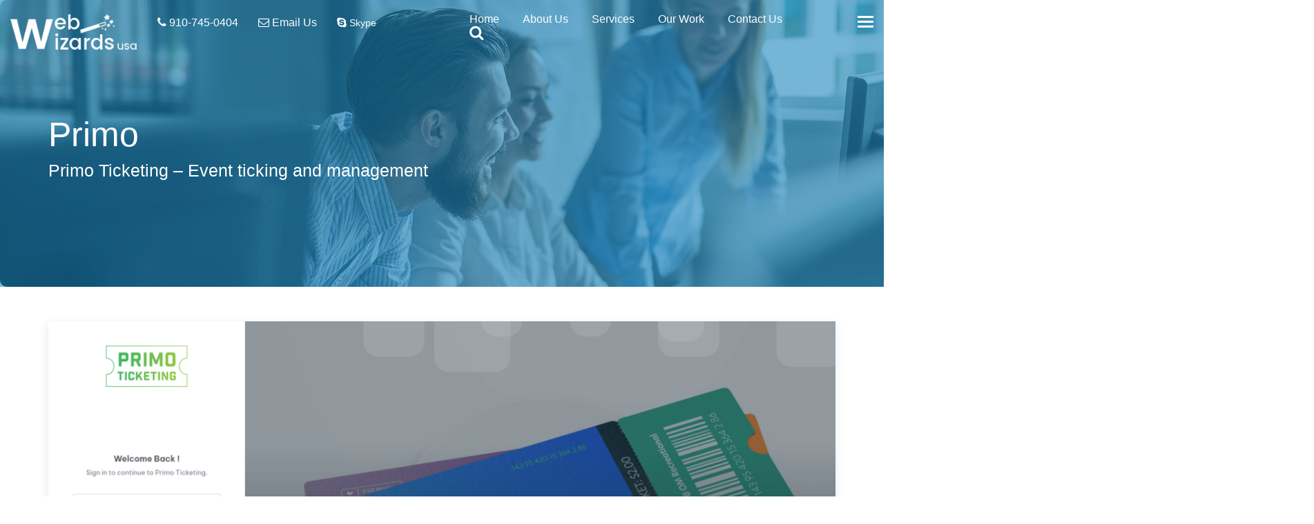

--- FILE ---
content_type: text/html; charset=UTF-8
request_url: https://webwizardsusa.com/portfolio/primo/
body_size: 16907
content:
<!DOCTYPE html>
<html  class="no-js">
<head>
<meta charset="utf-8">
<meta http-equiv="X-UA-Compatible" content="IE=edge">
<meta name="viewport" content="width=device-width, initial-scale=1">
<!-- The above 3 meta tags *must* come first in the head; any other head content must come *after* these tags -->
<link rel="profile" href="http://gmpg.org/xfn/11">
<!-- Bootstrap -->
<!-- <link href="https://webwizardsusa.com/wp-content/themes/wizard/css/bootstrap.min.css" rel="stylesheet"> -->
<!-- <link href="https://webwizardsusa.com/wp-content/themes/wizard/css/style.css" rel="stylesheet"> -->
<!-- <link href="https://webwizardsusa.com/wp-content/themes/wizard/webfont.css" rel="stylesheet"> -->
<!-- <link href="https://webwizardsusa.com/wp-content/themes/wizard/css/style2.css" rel="stylesheet"> -->
<!-- <link href="https://webwizardsusa.com/wp-content/themes/wizard/css/font-awesome.css" rel="stylesheet"> -->
<!-- <link href="https://webwizardsusa.com/wp-content/themes/wizard/css/ihover.css" rel="stylesheet"> -->
<!-- <link rel="stylesheet" type="text/css" href="https://webwizardsusa.com/wp-content/themes/wizard/css/smartslider.min.css" media="all"> -->
<!-- <link rel="stylesheet" type="text/css" href="https://webwizardsusa.com/wp-content/themes/wizard/css/menu.css" media="all"> -->
<link rel="stylesheet" type="text/css" href="//webwizardsusa.com/wp-content/cache/wpfc-minified/kp4746dg/8b2z5.css" media="all"/>
<!-- Fancybox -->
<link rel="stylesheet" href="https://cdn.jsdelivr.net/npm/@fancyapps/ui@4.0/dist/fancybox.css" />
<!-- <link rel="stylesheet" href="https://cdnjs.cloudflare.com/ajax/libs/font-awesome/6.4.0/css/all.min.css" integrity="sha512-iecdLmaskl7CVkqkXNQ/ZH/XLlvWZOJyj7Yy7tcenmpD1ypASozpmT/E0iPtmFIB46ZmdtAc9eNBvH0H/ZpiBw==" crossorigin="anonymous" referrerpolicy="no-referrer" /> -->
<!-- Google Tag Manager -->
<script>
(function(w, d, s, l, i) {
w[l] = w[l] || [];
w[l].push({
'gtm.start': new Date().getTime(),
event: 'gtm.js'
});
var f = d.getElementsByTagName(s)[0],
j = d.createElement(s),
dl = l != 'dataLayer' ? '&l=' + l : '';
j.async = true;
j.src =
'https://www.googletagmanager.com/gtm.js?id=' + i + dl;
f.parentNode.insertBefore(j, f);
})(window, document, 'script', 'dataLayer', 'GTM-PGRHR79');
</script>
<!-- End Google Tag Manager -->
<!-- Facebook Pixel Code -->
<script>
! function(f, b, e, v, n, t, s) {
if (f.fbq) return;
n = f.fbq = function() {
n.callMethod ?
n.callMethod.apply(n, arguments) : n.queue.push(arguments)
};
if (!f._fbq) f._fbq = n;
n.push = n;
n.loaded = !0;
n.version = '2.0';
n.queue = [];
t = b.createElement(e);
t.async = !0;
t.src = v;
s = b.getElementsByTagName(e)[0];
s.parentNode.insertBefore(t, s)
}(window, document, 'script',
'https://connect.facebook.net/en_US/fbevents.js');
fbq('init', '144908272896701');
fbq('track', 'PageView');
</script>
<noscript><img height="1" width="1" style="display:none" src="https://www.facebook.com/tr?id=144908272896701&ev=PageView&noscript=1" /></noscript>
<!-- End Facebook Pixel Code -->
<!-- HTML5 shim and Respond.js for IE8 support of HTML5 elements and media queries -->
<!-- WARNING: Respond.js doesn't work if you view the page via file:// -->
<!--[if lt IE 9]>
<script src="https://oss.maxcdn.com/html5shiv/3.7.3/html5shiv.min.js"></script>
<script src="https://oss.maxcdn.com/respond/1.4.2/respond.min.js"></script>
<![endif]-->
<!-- js -->
<script src='//webwizardsusa.com/wp-content/cache/wpfc-minified/3j31v22/8b2zq.js' type="text/javascript"></script>
<!-- <script src="https://webwizardsusa.com/wp-content/themes/wizard/js/classie.js"></script> -->
<!-- jQuery (necessary for Bootstrap's JavaScript plugins) -->
<script src="https://ajax.googleapis.com/ajax/libs/jquery/1.12.4/jquery.min.js"></script>
<!-- Include all compiled plugins (below), or include individual files as needed -->
<script src='//webwizardsusa.com/wp-content/cache/wpfc-minified/lozx3c4f/8b2z5.js' type="text/javascript"></script>
<!-- <script src="https://webwizardsusa.com/wp-content/themes/wizard/js/bootstrap.min.js"></script> -->
<script src="https://cdnjs.cloudflare.com/ajax/libs/jquery-easing/1.3.2/jquery.easing.js"></script>
<!-- <script src="https://cdnjs.cloudflare.com/ajax/libs/jquery-sidebar/3.3.2/jquery.sidebar.js"></script> -->
<!-- <script type="text/javascript" src="/js/jquery.easing.1.3.js"></script> -->
<script src='//webwizardsusa.com/wp-content/cache/wpfc-minified/de6j1v9w/8b2z5.js' type="text/javascript"></script>
<!-- <script type="text/javascript" src="https://webwizardsusa.com/wp-content/themes/wizard/js/jquery.simpler-sidebar.js"></script> -->
<!-- <script type="text/javascript" src="https://webwizardsusa.com/wp-content/themes/wizard/js/owl.carousel.js"></script> -->
<script>(function(html){html.className = html.className.replace(/\bno-js\b/,'js')})(document.documentElement);</script>
<title>Primo - Web Wizards Usa</title>
<style>img:is([sizes="auto" i], [sizes^="auto," i]) { contain-intrinsic-size: 3000px 1500px }</style>
<!-- All in One SEO 4.8.4.1 - aioseo.com -->
<meta name="description" content="Primo Ticketing - Event ticking and management" />
<meta name="robots" content="max-image-preview:large" />
<link rel="canonical" href="https://webwizardsusa.com/portfolio/primo/" />
<meta name="generator" content="All in One SEO (AIOSEO) 4.8.4.1" />
<meta property="og:locale" content="en_US" />
<meta property="og:site_name" content="Web Wizards Usa" />
<meta property="og:type" content="article" />
<meta property="og:title" content="Primo - Web Wizards Usa" />
<meta property="og:description" content="Primo Ticketing - Event ticking and management" />
<meta property="og:url" content="https://webwizardsusa.com/portfolio/primo/" />
<meta property="og:image" content="https://webwizardsusa.com/wp-content/uploads/2022/08/Primo-Ticketing.png" />
<meta property="og:image:secure_url" content="https://webwizardsusa.com/wp-content/uploads/2022/08/Primo-Ticketing.png" />
<meta property="og:image:width" content="1545" />
<meta property="og:image:height" content="800" />
<meta property="article:section" content="Digital Marketing Ads" />
<meta property="article:tag" content="jquery" />
<meta property="article:tag" content="laravel" />
<meta property="article:tag" content="mysql" />
<meta property="article:published_time" content="2022-08-05T06:05:32+00:00" />
<meta property="article:modified_time" content="2023-08-25T07:18:31+00:00" />
<meta name="twitter:card" content="summary_large_image" />
<meta name="twitter:title" content="Primo - Web Wizards Usa" />
<meta name="twitter:description" content="Primo Ticketing - Event ticking and management" />
<meta name="twitter:image" content="https://webwizardsusa.com/wp-content/uploads/2022/08/Primo-Ticketing.png" />
<script type="application/ld+json" class="aioseo-schema">
{"@context":"https:\/\/schema.org","@graph":[{"@type":"BreadcrumbList","@id":"https:\/\/webwizardsusa.com\/portfolio\/primo\/#breadcrumblist","itemListElement":[{"@type":"ListItem","@id":"https:\/\/webwizardsusa.com#listItem","position":1,"name":"Home","item":"https:\/\/webwizardsusa.com","nextItem":{"@type":"ListItem","@id":"https:\/\/webwizardsusa.com\/portfolio\/#listItem","name":"Portfolios"}},{"@type":"ListItem","@id":"https:\/\/webwizardsusa.com\/portfolio\/#listItem","position":2,"name":"Portfolios","item":"https:\/\/webwizardsusa.com\/portfolio\/","nextItem":{"@type":"ListItem","@id":"https:\/\/webwizardsusa.com\/category\/digital-marketing-ads\/#listItem","name":"Digital Marketing Ads"},"previousItem":{"@type":"ListItem","@id":"https:\/\/webwizardsusa.com#listItem","name":"Home"}},{"@type":"ListItem","@id":"https:\/\/webwizardsusa.com\/category\/digital-marketing-ads\/#listItem","position":3,"name":"Digital Marketing Ads","item":"https:\/\/webwizardsusa.com\/category\/digital-marketing-ads\/","nextItem":{"@type":"ListItem","@id":"https:\/\/webwizardsusa.com\/portfolio\/primo\/#listItem","name":"Primo"},"previousItem":{"@type":"ListItem","@id":"https:\/\/webwizardsusa.com\/portfolio\/#listItem","name":"Portfolios"}},{"@type":"ListItem","@id":"https:\/\/webwizardsusa.com\/portfolio\/primo\/#listItem","position":4,"name":"Primo","previousItem":{"@type":"ListItem","@id":"https:\/\/webwizardsusa.com\/category\/digital-marketing-ads\/#listItem","name":"Digital Marketing Ads"}}]},{"@type":"Organization","@id":"https:\/\/webwizardsusa.com\/#organization","name":"Web Wizards Usa","description":"Wilmington Web Design, Web Development and SEO","url":"https:\/\/webwizardsusa.com\/"},{"@type":"WebPage","@id":"https:\/\/webwizardsusa.com\/portfolio\/primo\/#webpage","url":"https:\/\/webwizardsusa.com\/portfolio\/primo\/","name":"Primo - Web Wizards Usa","description":"Primo Ticketing - Event ticking and management","inLanguage":"en-US","isPartOf":{"@id":"https:\/\/webwizardsusa.com\/#website"},"breadcrumb":{"@id":"https:\/\/webwizardsusa.com\/portfolio\/primo\/#breadcrumblist"},"image":{"@type":"ImageObject","url":"https:\/\/webwizardsusa.com\/wp-content\/uploads\/2022\/08\/Primo-Ticketing.png","@id":"https:\/\/webwizardsusa.com\/portfolio\/primo\/#mainImage","width":1545,"height":800},"primaryImageOfPage":{"@id":"https:\/\/webwizardsusa.com\/portfolio\/primo\/#mainImage"},"datePublished":"2022-08-05T06:05:32+00:00","dateModified":"2023-08-25T07:18:31+00:00"},{"@type":"WebSite","@id":"https:\/\/webwizardsusa.com\/#website","url":"https:\/\/webwizardsusa.com\/","name":"Web Wizards Usa","description":"Wilmington Web Design, Web Development and SEO","inLanguage":"en-US","publisher":{"@id":"https:\/\/webwizardsusa.com\/#organization"}}]}
</script>
<!-- All in One SEO -->
<link rel='dns-prefetch' href='//fonts.googleapis.com' />
<link rel="alternate" type="application/rss+xml" title="Web Wizards Usa &raquo; Feed" href="https://webwizardsusa.com/feed/" />
<link rel="alternate" type="application/rss+xml" title="Web Wizards Usa &raquo; Comments Feed" href="https://webwizardsusa.com/comments/feed/" />
<script type="text/javascript">
/* <![CDATA[ */
window._wpemojiSettings = {"baseUrl":"https:\/\/s.w.org\/images\/core\/emoji\/15.1.0\/72x72\/","ext":".png","svgUrl":"https:\/\/s.w.org\/images\/core\/emoji\/15.1.0\/svg\/","svgExt":".svg","source":{"concatemoji":"https:\/\/webwizardsusa.com\/wp-includes\/js\/wp-emoji-release.min.js?ver=6.8.1"}};
/*! This file is auto-generated */
!function(i,n){var o,s,e;function c(e){try{var t={supportTests:e,timestamp:(new Date).valueOf()};sessionStorage.setItem(o,JSON.stringify(t))}catch(e){}}function p(e,t,n){e.clearRect(0,0,e.canvas.width,e.canvas.height),e.fillText(t,0,0);var t=new Uint32Array(e.getImageData(0,0,e.canvas.width,e.canvas.height).data),r=(e.clearRect(0,0,e.canvas.width,e.canvas.height),e.fillText(n,0,0),new Uint32Array(e.getImageData(0,0,e.canvas.width,e.canvas.height).data));return t.every(function(e,t){return e===r[t]})}function u(e,t,n){switch(t){case"flag":return n(e,"\ud83c\udff3\ufe0f\u200d\u26a7\ufe0f","\ud83c\udff3\ufe0f\u200b\u26a7\ufe0f")?!1:!n(e,"\ud83c\uddfa\ud83c\uddf3","\ud83c\uddfa\u200b\ud83c\uddf3")&&!n(e,"\ud83c\udff4\udb40\udc67\udb40\udc62\udb40\udc65\udb40\udc6e\udb40\udc67\udb40\udc7f","\ud83c\udff4\u200b\udb40\udc67\u200b\udb40\udc62\u200b\udb40\udc65\u200b\udb40\udc6e\u200b\udb40\udc67\u200b\udb40\udc7f");case"emoji":return!n(e,"\ud83d\udc26\u200d\ud83d\udd25","\ud83d\udc26\u200b\ud83d\udd25")}return!1}function f(e,t,n){var r="undefined"!=typeof WorkerGlobalScope&&self instanceof WorkerGlobalScope?new OffscreenCanvas(300,150):i.createElement("canvas"),a=r.getContext("2d",{willReadFrequently:!0}),o=(a.textBaseline="top",a.font="600 32px Arial",{});return e.forEach(function(e){o[e]=t(a,e,n)}),o}function t(e){var t=i.createElement("script");t.src=e,t.defer=!0,i.head.appendChild(t)}"undefined"!=typeof Promise&&(o="wpEmojiSettingsSupports",s=["flag","emoji"],n.supports={everything:!0,everythingExceptFlag:!0},e=new Promise(function(e){i.addEventListener("DOMContentLoaded",e,{once:!0})}),new Promise(function(t){var n=function(){try{var e=JSON.parse(sessionStorage.getItem(o));if("object"==typeof e&&"number"==typeof e.timestamp&&(new Date).valueOf()<e.timestamp+604800&&"object"==typeof e.supportTests)return e.supportTests}catch(e){}return null}();if(!n){if("undefined"!=typeof Worker&&"undefined"!=typeof OffscreenCanvas&&"undefined"!=typeof URL&&URL.createObjectURL&&"undefined"!=typeof Blob)try{var e="postMessage("+f.toString()+"("+[JSON.stringify(s),u.toString(),p.toString()].join(",")+"));",r=new Blob([e],{type:"text/javascript"}),a=new Worker(URL.createObjectURL(r),{name:"wpTestEmojiSupports"});return void(a.onmessage=function(e){c(n=e.data),a.terminate(),t(n)})}catch(e){}c(n=f(s,u,p))}t(n)}).then(function(e){for(var t in e)n.supports[t]=e[t],n.supports.everything=n.supports.everything&&n.supports[t],"flag"!==t&&(n.supports.everythingExceptFlag=n.supports.everythingExceptFlag&&n.supports[t]);n.supports.everythingExceptFlag=n.supports.everythingExceptFlag&&!n.supports.flag,n.DOMReady=!1,n.readyCallback=function(){n.DOMReady=!0}}).then(function(){return e}).then(function(){var e;n.supports.everything||(n.readyCallback(),(e=n.source||{}).concatemoji?t(e.concatemoji):e.wpemoji&&e.twemoji&&(t(e.twemoji),t(e.wpemoji)))}))}((window,document),window._wpemojiSettings);
/* ]]> */
</script>
<style id='wp-emoji-styles-inline-css' type='text/css'>
img.wp-smiley, img.emoji {
display: inline !important;
border: none !important;
box-shadow: none !important;
height: 1em !important;
width: 1em !important;
margin: 0 0.07em !important;
vertical-align: -0.1em !important;
background: none !important;
padding: 0 !important;
}
</style>
<!-- <link rel='stylesheet' id='wp-block-library-css' href='https://webwizardsusa.com/wp-includes/css/dist/block-library/style.min.css?ver=6.8.1' type='text/css' media='all' /> -->
<link rel="stylesheet" type="text/css" href="//webwizardsusa.com/wp-content/cache/wpfc-minified/1ggoz3qb/8b2z5.css" media="all"/>
<style id='classic-theme-styles-inline-css' type='text/css'>
/*! This file is auto-generated */
.wp-block-button__link{color:#fff;background-color:#32373c;border-radius:9999px;box-shadow:none;text-decoration:none;padding:calc(.667em + 2px) calc(1.333em + 2px);font-size:1.125em}.wp-block-file__button{background:#32373c;color:#fff;text-decoration:none}
</style>
<style id='global-styles-inline-css' type='text/css'>
:root{--wp--preset--aspect-ratio--square: 1;--wp--preset--aspect-ratio--4-3: 4/3;--wp--preset--aspect-ratio--3-4: 3/4;--wp--preset--aspect-ratio--3-2: 3/2;--wp--preset--aspect-ratio--2-3: 2/3;--wp--preset--aspect-ratio--16-9: 16/9;--wp--preset--aspect-ratio--9-16: 9/16;--wp--preset--color--black: #000000;--wp--preset--color--cyan-bluish-gray: #abb8c3;--wp--preset--color--white: #ffffff;--wp--preset--color--pale-pink: #f78da7;--wp--preset--color--vivid-red: #cf2e2e;--wp--preset--color--luminous-vivid-orange: #ff6900;--wp--preset--color--luminous-vivid-amber: #fcb900;--wp--preset--color--light-green-cyan: #7bdcb5;--wp--preset--color--vivid-green-cyan: #00d084;--wp--preset--color--pale-cyan-blue: #8ed1fc;--wp--preset--color--vivid-cyan-blue: #0693e3;--wp--preset--color--vivid-purple: #9b51e0;--wp--preset--gradient--vivid-cyan-blue-to-vivid-purple: linear-gradient(135deg,rgba(6,147,227,1) 0%,rgb(155,81,224) 100%);--wp--preset--gradient--light-green-cyan-to-vivid-green-cyan: linear-gradient(135deg,rgb(122,220,180) 0%,rgb(0,208,130) 100%);--wp--preset--gradient--luminous-vivid-amber-to-luminous-vivid-orange: linear-gradient(135deg,rgba(252,185,0,1) 0%,rgba(255,105,0,1) 100%);--wp--preset--gradient--luminous-vivid-orange-to-vivid-red: linear-gradient(135deg,rgba(255,105,0,1) 0%,rgb(207,46,46) 100%);--wp--preset--gradient--very-light-gray-to-cyan-bluish-gray: linear-gradient(135deg,rgb(238,238,238) 0%,rgb(169,184,195) 100%);--wp--preset--gradient--cool-to-warm-spectrum: linear-gradient(135deg,rgb(74,234,220) 0%,rgb(151,120,209) 20%,rgb(207,42,186) 40%,rgb(238,44,130) 60%,rgb(251,105,98) 80%,rgb(254,248,76) 100%);--wp--preset--gradient--blush-light-purple: linear-gradient(135deg,rgb(255,206,236) 0%,rgb(152,150,240) 100%);--wp--preset--gradient--blush-bordeaux: linear-gradient(135deg,rgb(254,205,165) 0%,rgb(254,45,45) 50%,rgb(107,0,62) 100%);--wp--preset--gradient--luminous-dusk: linear-gradient(135deg,rgb(255,203,112) 0%,rgb(199,81,192) 50%,rgb(65,88,208) 100%);--wp--preset--gradient--pale-ocean: linear-gradient(135deg,rgb(255,245,203) 0%,rgb(182,227,212) 50%,rgb(51,167,181) 100%);--wp--preset--gradient--electric-grass: linear-gradient(135deg,rgb(202,248,128) 0%,rgb(113,206,126) 100%);--wp--preset--gradient--midnight: linear-gradient(135deg,rgb(2,3,129) 0%,rgb(40,116,252) 100%);--wp--preset--font-size--small: 13px;--wp--preset--font-size--medium: 20px;--wp--preset--font-size--large: 36px;--wp--preset--font-size--x-large: 42px;--wp--preset--spacing--20: 0.44rem;--wp--preset--spacing--30: 0.67rem;--wp--preset--spacing--40: 1rem;--wp--preset--spacing--50: 1.5rem;--wp--preset--spacing--60: 2.25rem;--wp--preset--spacing--70: 3.38rem;--wp--preset--spacing--80: 5.06rem;--wp--preset--shadow--natural: 6px 6px 9px rgba(0, 0, 0, 0.2);--wp--preset--shadow--deep: 12px 12px 50px rgba(0, 0, 0, 0.4);--wp--preset--shadow--sharp: 6px 6px 0px rgba(0, 0, 0, 0.2);--wp--preset--shadow--outlined: 6px 6px 0px -3px rgba(255, 255, 255, 1), 6px 6px rgba(0, 0, 0, 1);--wp--preset--shadow--crisp: 6px 6px 0px rgba(0, 0, 0, 1);}:where(.is-layout-flex){gap: 0.5em;}:where(.is-layout-grid){gap: 0.5em;}body .is-layout-flex{display: flex;}.is-layout-flex{flex-wrap: wrap;align-items: center;}.is-layout-flex > :is(*, div){margin: 0;}body .is-layout-grid{display: grid;}.is-layout-grid > :is(*, div){margin: 0;}:where(.wp-block-columns.is-layout-flex){gap: 2em;}:where(.wp-block-columns.is-layout-grid){gap: 2em;}:where(.wp-block-post-template.is-layout-flex){gap: 1.25em;}:where(.wp-block-post-template.is-layout-grid){gap: 1.25em;}.has-black-color{color: var(--wp--preset--color--black) !important;}.has-cyan-bluish-gray-color{color: var(--wp--preset--color--cyan-bluish-gray) !important;}.has-white-color{color: var(--wp--preset--color--white) !important;}.has-pale-pink-color{color: var(--wp--preset--color--pale-pink) !important;}.has-vivid-red-color{color: var(--wp--preset--color--vivid-red) !important;}.has-luminous-vivid-orange-color{color: var(--wp--preset--color--luminous-vivid-orange) !important;}.has-luminous-vivid-amber-color{color: var(--wp--preset--color--luminous-vivid-amber) !important;}.has-light-green-cyan-color{color: var(--wp--preset--color--light-green-cyan) !important;}.has-vivid-green-cyan-color{color: var(--wp--preset--color--vivid-green-cyan) !important;}.has-pale-cyan-blue-color{color: var(--wp--preset--color--pale-cyan-blue) !important;}.has-vivid-cyan-blue-color{color: var(--wp--preset--color--vivid-cyan-blue) !important;}.has-vivid-purple-color{color: var(--wp--preset--color--vivid-purple) !important;}.has-black-background-color{background-color: var(--wp--preset--color--black) !important;}.has-cyan-bluish-gray-background-color{background-color: var(--wp--preset--color--cyan-bluish-gray) !important;}.has-white-background-color{background-color: var(--wp--preset--color--white) !important;}.has-pale-pink-background-color{background-color: var(--wp--preset--color--pale-pink) !important;}.has-vivid-red-background-color{background-color: var(--wp--preset--color--vivid-red) !important;}.has-luminous-vivid-orange-background-color{background-color: var(--wp--preset--color--luminous-vivid-orange) !important;}.has-luminous-vivid-amber-background-color{background-color: var(--wp--preset--color--luminous-vivid-amber) !important;}.has-light-green-cyan-background-color{background-color: var(--wp--preset--color--light-green-cyan) !important;}.has-vivid-green-cyan-background-color{background-color: var(--wp--preset--color--vivid-green-cyan) !important;}.has-pale-cyan-blue-background-color{background-color: var(--wp--preset--color--pale-cyan-blue) !important;}.has-vivid-cyan-blue-background-color{background-color: var(--wp--preset--color--vivid-cyan-blue) !important;}.has-vivid-purple-background-color{background-color: var(--wp--preset--color--vivid-purple) !important;}.has-black-border-color{border-color: var(--wp--preset--color--black) !important;}.has-cyan-bluish-gray-border-color{border-color: var(--wp--preset--color--cyan-bluish-gray) !important;}.has-white-border-color{border-color: var(--wp--preset--color--white) !important;}.has-pale-pink-border-color{border-color: var(--wp--preset--color--pale-pink) !important;}.has-vivid-red-border-color{border-color: var(--wp--preset--color--vivid-red) !important;}.has-luminous-vivid-orange-border-color{border-color: var(--wp--preset--color--luminous-vivid-orange) !important;}.has-luminous-vivid-amber-border-color{border-color: var(--wp--preset--color--luminous-vivid-amber) !important;}.has-light-green-cyan-border-color{border-color: var(--wp--preset--color--light-green-cyan) !important;}.has-vivid-green-cyan-border-color{border-color: var(--wp--preset--color--vivid-green-cyan) !important;}.has-pale-cyan-blue-border-color{border-color: var(--wp--preset--color--pale-cyan-blue) !important;}.has-vivid-cyan-blue-border-color{border-color: var(--wp--preset--color--vivid-cyan-blue) !important;}.has-vivid-purple-border-color{border-color: var(--wp--preset--color--vivid-purple) !important;}.has-vivid-cyan-blue-to-vivid-purple-gradient-background{background: var(--wp--preset--gradient--vivid-cyan-blue-to-vivid-purple) !important;}.has-light-green-cyan-to-vivid-green-cyan-gradient-background{background: var(--wp--preset--gradient--light-green-cyan-to-vivid-green-cyan) !important;}.has-luminous-vivid-amber-to-luminous-vivid-orange-gradient-background{background: var(--wp--preset--gradient--luminous-vivid-amber-to-luminous-vivid-orange) !important;}.has-luminous-vivid-orange-to-vivid-red-gradient-background{background: var(--wp--preset--gradient--luminous-vivid-orange-to-vivid-red) !important;}.has-very-light-gray-to-cyan-bluish-gray-gradient-background{background: var(--wp--preset--gradient--very-light-gray-to-cyan-bluish-gray) !important;}.has-cool-to-warm-spectrum-gradient-background{background: var(--wp--preset--gradient--cool-to-warm-spectrum) !important;}.has-blush-light-purple-gradient-background{background: var(--wp--preset--gradient--blush-light-purple) !important;}.has-blush-bordeaux-gradient-background{background: var(--wp--preset--gradient--blush-bordeaux) !important;}.has-luminous-dusk-gradient-background{background: var(--wp--preset--gradient--luminous-dusk) !important;}.has-pale-ocean-gradient-background{background: var(--wp--preset--gradient--pale-ocean) !important;}.has-electric-grass-gradient-background{background: var(--wp--preset--gradient--electric-grass) !important;}.has-midnight-gradient-background{background: var(--wp--preset--gradient--midnight) !important;}.has-small-font-size{font-size: var(--wp--preset--font-size--small) !important;}.has-medium-font-size{font-size: var(--wp--preset--font-size--medium) !important;}.has-large-font-size{font-size: var(--wp--preset--font-size--large) !important;}.has-x-large-font-size{font-size: var(--wp--preset--font-size--x-large) !important;}
:where(.wp-block-post-template.is-layout-flex){gap: 1.25em;}:where(.wp-block-post-template.is-layout-grid){gap: 1.25em;}
:where(.wp-block-columns.is-layout-flex){gap: 2em;}:where(.wp-block-columns.is-layout-grid){gap: 2em;}
:root :where(.wp-block-pullquote){font-size: 1.5em;line-height: 1.6;}
</style>
<!-- <link rel='stylesheet' id='contact-form-7-css' href='https://webwizardsusa.com/wp-content/plugins/contact-form-7/includes/css/styles.css?ver=6.1' type='text/css' media='all' /> -->
<link rel="stylesheet" type="text/css" href="//webwizardsusa.com/wp-content/cache/wpfc-minified/3202vre3/8b2z5.css" media="all"/>
<style id='contact-form-7-inline-css' type='text/css'>
.wpcf7 .wpcf7-recaptcha iframe {margin-bottom: 0;}.wpcf7 .wpcf7-recaptcha[data-align="center"] > div {margin: 0 auto;}.wpcf7 .wpcf7-recaptcha[data-align="right"] > div {margin: 0 0 0 auto;}
</style>
<!-- <link rel='stylesheet' id='go-portfolio-magnific-popup-styles-css' href='https://webwizardsusa.com/wp-content/plugins/go_portfolio/assets/plugins/magnific-popup/magnific-popup.css?ver=1.4.0' type='text/css' media='all' /> -->
<!-- <link rel='stylesheet' id='go-portfolio-styles-css' href='https://webwizardsusa.com/wp-content/plugins/go_portfolio/assets/css/go_portfolio_styles.css?ver=1.4.0' type='text/css' media='all' /> -->
<link rel="stylesheet" type="text/css" href="//webwizardsusa.com/wp-content/cache/wpfc-minified/3srn38a/8b2z5.css" media="all"/>
<link rel='stylesheet' id='twentysixteen-fonts-css' href='https://fonts.googleapis.com/css?family=Merriweather%3A400%2C700%2C900%2C400italic%2C700italic%2C900italic%7CMontserrat%3A400%2C700%7CInconsolata%3A400&#038;subset=latin%2Clatin-ext' type='text/css' media='all' />
<!-- <link rel='stylesheet' id='genericons-css' href='https://webwizardsusa.com/wp-content/themes/wizard/genericons/genericons.css?ver=3.4.1' type='text/css' media='all' /> -->
<!-- <link rel='stylesheet' id='twentysixteen-style-css' href='https://webwizardsusa.com/wp-content/themes/wizard/style.css?ver=6.8.1' type='text/css' media='all' /> -->
<link rel="stylesheet" type="text/css" href="//webwizardsusa.com/wp-content/cache/wpfc-minified/89t16kd5/8b2z5.css" media="all"/>
<!--[if lt IE 10]>
<link rel='stylesheet' id='twentysixteen-ie-css' href='https://webwizardsusa.com/wp-content/themes/wizard/css/ie.css?ver=20160816' type='text/css' media='all' />
<![endif]-->
<!--[if lt IE 9]>
<link rel='stylesheet' id='twentysixteen-ie8-css' href='https://webwizardsusa.com/wp-content/themes/wizard/css/ie8.css?ver=20160816' type='text/css' media='all' />
<![endif]-->
<!--[if lt IE 8]>
<link rel='stylesheet' id='twentysixteen-ie7-css' href='https://webwizardsusa.com/wp-content/themes/wizard/css/ie7.css?ver=20160816' type='text/css' media='all' />
<![endif]-->
<!-- <link rel='stylesheet' id='custom-css' href='https://webwizardsusa.com/wp-content/themes/wizard/css/custom.css?ver=1.1' type='text/css' media='all' /> -->
<!-- <link rel='stylesheet' id='responsive-css' href='https://webwizardsusa.com/wp-content/themes/wizard/css/responsive.css?ver=1.1' type='text/css' media='all' /> -->
<link rel="stylesheet" type="text/css" href="//webwizardsusa.com/wp-content/cache/wpfc-minified/8huepkit/8b2z5.css" media="all"/>
<!-- <link rel='stylesheet' id='wp-paginate-css' href='https://webwizardsusa.com/wp-content/plugins/wp-paginate/css/wp-paginate.css?ver=2.2.4' type='text/css' media='screen' /> -->
<link rel="stylesheet" type="text/css" href="//webwizardsusa.com/wp-content/cache/wpfc-minified/f5wdwnjl/8b2z5.css" media="screen"/>
<!--n2css--><!--n2js--><script src='//webwizardsusa.com/wp-content/cache/wpfc-minified/1bqxlzyb/8b2z5.js' type="text/javascript"></script>
<!-- <script type="text/javascript" src="https://webwizardsusa.com/wp-includes/js/jquery/jquery.min.js?ver=3.7.1" id="jquery-core-js"></script> -->
<!-- <script type="text/javascript" src="https://webwizardsusa.com/wp-includes/js/jquery/jquery-migrate.min.js?ver=3.4.1" id="jquery-migrate-js"></script> -->
<!-- <script type="text/javascript" src="https://webwizardsusa.com/wp-content/plugins/go_portfolio/assets/plugins/magnific-popup/jquery.magnific-popup.min.js?ver=1.4.0" id="go-portfolio-magnific-popup-script-js"></script> -->
<!-- <script type="text/javascript" src="https://webwizardsusa.com/wp-content/plugins/go_portfolio/assets/plugins/jquery.isotope.min.js?ver=1.4.0" id="go-portfolio-isotope-script-js"></script> -->
<!-- <script type="text/javascript" src="https://webwizardsusa.com/wp-content/plugins/go_portfolio/assets/plugins/jquery.carouFredSel-6.2.1-packed.js?ver=1.4.0" id="go-portfolio-caroufredsel-script-js"></script> -->
<!-- <script type="text/javascript" src="https://webwizardsusa.com/wp-content/plugins/go_portfolio/assets/plugins/jquery.touchSwipe.min.js?ver=1.4.0" id="go-portfolio-touchswipe-script-js"></script> -->
<script type="text/javascript" id="go-portfolio-script-js-extra">
/* <![CDATA[ */
var gw_go_portfolio_settings = {"ajaxurl":"https:\/\/webwizardsusa.com\/wp-admin\/admin-ajax.php"};
/* ]]> */
</script>
<script src='//webwizardsusa.com/wp-content/cache/wpfc-minified/9i9ea25s/8b2z5.js' type="text/javascript"></script>
<!-- <script type="text/javascript" src="https://webwizardsusa.com/wp-content/plugins/go_portfolio/assets/js/go_portfolio_scripts.js?ver=1.4.0" id="go-portfolio-script-js"></script> -->
<!--[if lt IE 9]>
<script type="text/javascript" src="https://webwizardsusa.com/wp-content/themes/wizard/js/html5.js?ver=3.7.3" id="twentysixteen-html5-js"></script>
<![endif]-->
<link rel="https://api.w.org/" href="https://webwizardsusa.com/wp-json/" /><link rel="EditURI" type="application/rsd+xml" title="RSD" href="https://webwizardsusa.com/xmlrpc.php?rsd" />
<meta name="generator" content="WordPress 6.8.1" />
<link rel='shortlink' href='https://webwizardsusa.com/?p=1187' />
<link rel="alternate" title="oEmbed (JSON)" type="application/json+oembed" href="https://webwizardsusa.com/wp-json/oembed/1.0/embed?url=https%3A%2F%2Fwebwizardsusa.com%2Fportfolio%2Fprimo%2F" />
<link rel="alternate" title="oEmbed (XML)" type="text/xml+oembed" href="https://webwizardsusa.com/wp-json/oembed/1.0/embed?url=https%3A%2F%2Fwebwizardsusa.com%2Fportfolio%2Fprimo%2F&#038;format=xml" />
<script type="text/javascript">
(function(url){
if(/(?:Chrome\/26\.0\.1410\.63 Safari\/537\.31|WordfenceTestMonBot)/.test(navigator.userAgent)){ return; }
var addEvent = function(evt, handler) {
if (window.addEventListener) {
document.addEventListener(evt, handler, false);
} else if (window.attachEvent) {
document.attachEvent('on' + evt, handler);
}
};
var removeEvent = function(evt, handler) {
if (window.removeEventListener) {
document.removeEventListener(evt, handler, false);
} else if (window.detachEvent) {
document.detachEvent('on' + evt, handler);
}
};
var evts = 'contextmenu dblclick drag dragend dragenter dragleave dragover dragstart drop keydown keypress keyup mousedown mousemove mouseout mouseover mouseup mousewheel scroll'.split(' ');
var logHuman = function() {
if (window.wfLogHumanRan) { return; }
window.wfLogHumanRan = true;
var wfscr = document.createElement('script');
wfscr.type = 'text/javascript';
wfscr.async = true;
wfscr.src = url + '&r=' + Math.random();
(document.getElementsByTagName('head')[0]||document.getElementsByTagName('body')[0]).appendChild(wfscr);
for (var i = 0; i < evts.length; i++) {
removeEvent(evts[i], logHuman);
}
};
for (var i = 0; i < evts.length; i++) {
addEvent(evts[i], logHuman);
}
})('//webwizardsusa.com/?wordfence_lh=1&hid=32271CBDA5837F25B2255134348B1D7A');
</script><link rel="preconnect" href="//code.tidio.co"><link rel="icon" href="https://webwizardsusa.com/wp-content/uploads/2017/10/cropped-2000px-Magic_font_awesome.svg_-32x32.png" sizes="32x32" />
<link rel="icon" href="https://webwizardsusa.com/wp-content/uploads/2017/10/cropped-2000px-Magic_font_awesome.svg_-192x192.png" sizes="192x192" />
<link rel="apple-touch-icon" href="https://webwizardsusa.com/wp-content/uploads/2017/10/cropped-2000px-Magic_font_awesome.svg_-180x180.png" />
<meta name="msapplication-TileImage" content="https://webwizardsusa.com/wp-content/uploads/2017/10/cropped-2000px-Magic_font_awesome.svg_-270x270.png" />
</head>
<body class="wp-singular portfolio-template-default single single-portfolio postid-1187 wp-theme-wizard metaslider-plugin no-sidebar">
<!-- Google Tag Manager (noscript) -->
<noscript><iframe src="https://www.googletagmanager.com/ns.html?id=GTM-PGRHR79" height="0" width="0" style="display:none;visibility:hidden"></iframe></noscript>
<!-- End Google Tag Manager (noscript) -->
<script type="application/ld+json">
{
"@context": "http://schema.org",
"@type": "Organization",
"name": "WebWizardsUSA - Website Development Company",
"url": "https://webwizardsusa.com/",
"logo": "https://webwizardsusa.com/wp-content/themes/wizard/images/logo.png",
"sameAs": [
"https://www.facebook.com/webwizardsusa/",
"https://twitter.com/webwizardsusa",
"https://www.linkedin.com/company/webwizardsusa/",
"https://plus.google.com/u/0/111699460957638302333"
],
"contactPoint": [{
"@type": "ContactPoint",
"telephone": "+910-745-0404",
"contactType": "customer service"
}]
}
</script>
<script type="application/ld+json">
{
"@context": "http://schema.org",
"@type": "WebSite",
"name": "WebWizardsUSA - Website Development Company",
"alternateName": "WebWizardsUSA",
"url": "https://webwizardsusa.com/",
"potentialAction": {
"@type": "SearchAction",
"target": "https://webwizardsusa.com/?s={search_term_string}",
"query-input": "required name=search_term_string"
}
}
</script>
<script type="application/ld+json">
{
"@context": "http://schema.org/",
"@type": "Product",
"image": "https://webwizardsusa.com/wp-content/themes/wizard/images/logo.png",
"name": "Website Development Company",
"review": {
"@type": "Review",
"reviewRating": {
"@type": "Rating",
"ratingValue": "4.6"
},
"name": "Extremely satisfied with Laravel web app development",
"author": {
"@type": "Person",
"name": "Edward"
},
"datePublished": "2016-08-15",
"reviewBody": "We have worked with a few other digital agencies in the past, but after working with WebWizards USA, we won’t look anywhere else. Great team and superlative work culture!",
"publisher": {
"@type": "Organization",
"name": "webwizardsusa.com"
}
}
}
</script>
<script type="application/ld+json">
{
"@context": "http://schema.org",
"@type": "LocalBusiness",
"image": "https://webwizardsusa.com/wp-content/themes/wizard/images/logo.png",
"url": "https://webwizardsusa.com/",
"logo": "https://webwizardsusa.com/wp-content/themes/wizard/images/logo.png",
"hasMap": "https://goo.gl/n5v65z",
"priceRange": "$$",
"email": "mailto:bart@webwizardsusa.com",
"address": {
"@type": "PostalAddress",
"addressLocality": "Wilmington",
"addressRegion": "USA",
"postalCode": "28403",
"streetAddress": "3310 Wrightsville Ave"
},
"description": "Webwizardsusa Is a Full Service Web Development Services & Is Considered the Best Website Design Services & Internet Marketing Agency in Wilmington, North Carolina.",
"name": "WebWizards USA",
"telephone": "910-745-0404",
"openingHours": "Mo 10:00-19:00,Tu 10:00-19:00,We 10:00-19:00,Th 10:00-19:00,Fr 10:00-19:00,Sa 10:00-19:00",
"geo": {
"@type": "GeoCoordinates",
"latitude": "34.2232861",
"longitude": "-77.9047897"
},
"aggregateRating": {
"@type": "AggregateRating",
"ratingValue": "4.3",
"reviewCount": "68"
},
"sameAs": ["https://www.facebook.com/Webwizardsusacom-518330195195798/",
"https://www.linkedin.com/company/webwizardsusa/",
"https://twitter.com/webwizardsusa",
"https://plus.google.com/u/0/111699460957638302333"
]
}
</script>
<header>
<form id="searchform" class="s" method="get" action="https://webwizardsusa.com">
<a href="#" class="close-sb2"> X </a>
<input type="text" class="sb" name="s" id="s" autocomplete="off" placeholder="What would you like to search for?">
<button type="submit" class="sbtn fa fa-search" id="searchsubmit"></button>
</form>
<div class="container-fluid clearfix">
<div class="row">
<div class="col-xs-7 col-sm-12 col-md-2 col-lg-2 logo">
<a href="https://webwizardsusa.com/"><img src="https://webwizardsusa.com/wp-content/themes/wizard/images/logo.png" alt=""></a>
</div>
<div class="col-xs-5 col-sm-6 col-md-4 col-lg-4 topcontact">
<span><i aria-hidden="true" class="fa fa-phone"></i> <a href="tel:910-745-0404">910-745-0404</a></span>
<span><i aria-hidden="true" class="fa fa-envelope-o"></i> <a href="mailto:b&#97;r&#116;&#64;&#119;&#101;&#98;&#119;&#105;&#122;&#97;&#114;d&#115;&#117;&#115;a.c&#111;m">Email Us</a></span>
<span class="skype"> <a href="skype:bartpcassidy?call"><i class="fa fa-skype " aria-hidden="true"></i> <small>Skype</small></a> </span>
</div>
<div class="col-xs-5 col-sm-6 col-md-5 col-lg-5 menu-right">
<!-- <div id="navigation-bar" class="clearfix"> -->
<!-- <nav>
<ul> -->
<!-- <li> <a class="btn-search" href="#"><i class="fa fa-search"></i></a></li>
<li class="icon right" id="toggle-sidebar"> <a href="javascript:void(0)"> <span aria-hidden="true" class="glyphicon glyphicon-menu-hamburger"></span> </a></li>
</ul>
</nav> -->
<nav id='cssmenu'>
<div class="button"></div>
<div class="menu-top-menu-container"><ul id="menu-top-menu" class=""><li id="menu-item-801" class="menu-item menu-item-type-custom menu-item-object-custom menu-item-home menu-item-801"><a href="https://webwizardsusa.com">Home</a></li>
<li id="menu-item-313" class="menu-item menu-item-type-post_type menu-item-object-page menu-item-313"><a href="https://webwizardsusa.com/about-us/">About Us</a></li>
<li id="menu-item-2264" class="menu-item menu-item-type-custom menu-item-object-custom menu-item-has-children menu-item-2264"><a href="#">Services</a>
<ul class="sub-menu">
<li id="menu-item-2271" class="menu-item menu-item-type-post_type menu-item-object-page menu-item-2271"><a href="https://webwizardsusa.com/app-development/">App Development</a></li>
<li id="menu-item-2266" class="menu-item menu-item-type-post_type menu-item-object-page menu-item-2266"><a href="https://webwizardsusa.com/website-design/">Website Design</a></li>
<li id="menu-item-2269" class="menu-item menu-item-type-post_type menu-item-object-page menu-item-2269"><a href="https://webwizardsusa.com/logo-design/">Logo Design</a></li>
<li id="menu-item-2267" class="menu-item menu-item-type-post_type menu-item-object-page menu-item-2267"><a href="https://webwizardsusa.com/web-development/">Web Development</a></li>
<li id="menu-item-2265" class="menu-item menu-item-type-post_type menu-item-object-page menu-item-2265"><a href="https://webwizardsusa.com/wordpress/">WordPress</a></li>
<li id="menu-item-2270" class="menu-item menu-item-type-post_type menu-item-object-page menu-item-2270"><a href="https://webwizardsusa.com/custom-applications/">Custom Applications</a></li>
<li id="menu-item-2268" class="menu-item menu-item-type-post_type menu-item-object-page menu-item-2268"><a href="https://webwizardsusa.com/pay-per-click/">Pay Per Click</a></li>
</ul>
</li>
<li id="menu-item-1777" class="menu-item menu-item-type-custom menu-item-object-custom current-menu-ancestor menu-item-has-children menu-item-1777"><a href="https://webwizardsusa.com/portfolio/">Our Work</a>
<ul class="sub-menu">
<li id="menu-item-2048" class="menu-item menu-item-type-custom menu-item-object-custom current-menu-ancestor current-menu-parent menu-item-has-children menu-item-2048"><a href="/laravel/">Laravel</a>
<ul class="sub-menu">
<li id="menu-item-2043" class="menu-item menu-item-type-post_type menu-item-object-portfolio menu-item-2043"><a href="https://webwizardsusa.com/portfolio/beachify/">Beachify</a></li>
<li id="menu-item-2044" class="menu-item menu-item-type-post_type menu-item-object-portfolio current-menu-item menu-item-2044"><a href="https://webwizardsusa.com/portfolio/primo/" aria-current="page">Primo</a></li>
<li id="menu-item-2045" class="menu-item menu-item-type-post_type menu-item-object-portfolio menu-item-2045"><a href="https://webwizardsusa.com/portfolio/mzeroa/">Mzeroa</a></li>
<li id="menu-item-2118" class="menu-item menu-item-type-post_type menu-item-object-portfolio menu-item-2118"><a href="https://webwizardsusa.com/portfolio/new-mom-school/">New Mom School</a></li>
<li id="menu-item-2174" class="menu-item menu-item-type-post_type menu-item-object-portfolio menu-item-2174"><a href="https://webwizardsusa.com/portfolio/facilitiv/">Facilitiv</a></li>
<li id="menu-item-2172" class="menu-item menu-item-type-post_type menu-item-object-portfolio menu-item-2172"><a href="https://webwizardsusa.com/portfolio/door-systems-of-charleston/">Door Systems</a></li>
</ul>
</li>
<li id="menu-item-2049" class="menu-item menu-item-type-custom menu-item-object-custom menu-item-has-children menu-item-2049"><a href="/wordpress-projects">WordPress/Learndash</a>
<ul class="sub-menu">
<li id="menu-item-2042" class="menu-item menu-item-type-post_type menu-item-object-portfolio menu-item-2042"><a href="https://webwizardsusa.com/portfolio/wellpower-red-mountain/">WellPower</a></li>
<li id="menu-item-2184" class="menu-item menu-item-type-post_type menu-item-object-portfolio menu-item-2184"><a href="https://webwizardsusa.com/portfolio/igshpa/">IGSHPA</a></li>
</ul>
</li>
<li id="menu-item-2205" class="menu-item menu-item-type-post_type menu-item-object-page menu-item-has-children menu-item-2205"><a href="https://webwizardsusa.com/codeigniter/">CodeIgniter</a>
<ul class="sub-menu">
<li id="menu-item-2206" class="menu-item menu-item-type-post_type menu-item-object-portfolio menu-item-2206"><a href="https://webwizardsusa.com/portfolio/new-york-philharmonic-archives/">NYPA</a></li>
</ul>
</li>
<li id="menu-item-2222" class="menu-item menu-item-type-custom menu-item-object-custom menu-item-has-children menu-item-2222"><a href="#">Node JS</a>
<ul class="sub-menu">
<li id="menu-item-2223" class="menu-item menu-item-type-post_type menu-item-object-portfolio menu-item-2223"><a href="https://webwizardsusa.com/portfolio/hydrovac-supply/">Hydrovac Supply</a></li>
<li id="menu-item-2236" class="menu-item menu-item-type-post_type menu-item-object-portfolio menu-item-2236"><a href="https://webwizardsusa.com/portfolio/blog-platform/">Blog Platform</a></li>
</ul>
</li>
</ul>
</li>
<li id="menu-item-1279" class="menu-item menu-item-type-custom menu-item-object-custom menu-item-1279"><a href="https://webwizardsusa.com/contact-us/">Contact Us</a></li>
<li class="menu-item"> <a class="btn-search" href="#"><i class="fa fa-search"></i></a></li></ul></div>                
<!-- <ul>
<li class="active"><a href='index.html'>Home</a></li>
<li><a href='background.html'>Our Work</a>
<ul class="submenu-dropdown">
<li><a href='#'>Laravel</a>
</li>
<li><a href='#'>Wordpress</a>
</li>
<li><a href='#'>Web Development</a>
</li>
</ul>
</li>
<li><a href='research.html'>About Us</a></li>
<li><a href='courses.html'>Contact Us</a></li>
<li> <a class="btn-search" href="https://webwizardsusa.com/#"><i class="fa fa-search"></i></a></li>
</ul> -->
</nav>
</div>
<div class="col-xs-5 col-sm-6 col-md-1 col-lg-1">
<div class="wsmenucontainer clearfix h-100">
<div class="overlapblackbg"></div>
<div class="wsmobileheader clearfix">
<a id="wsnavtoggle" class="animated-arrow d-flex align-items-center">
<span></span>
<!-- <h2 class="mb-0">Quick Links</h2> -->
</a>
<!-- <a class="smallogo"><noscript><img src="images/logo.png" width="120" alt="" /></noscript><img class="lazyload" src='data:image/svg+xml,%3Csvg%20xmlns=%22http://www.w3.org/2000/svg%22%20viewBox=%220%200%20120%2080%22%3E%3C/svg%3E' data-src="images/logo.png" width="120" alt="" /></a>
<a class="callusicon" href="tel:123456789"><span class="fa fa-phone"></span></a> -->
</div>
<div class="header">
<div class="wrapper clearfix bigmegamenu">
<!--Main Menu HTML Code-->
<nav class="wsmenu clearfix">
<ul class="mobile-sub wsmenu-list"><li class="d-lg-none d-block "><a href="https://webwizardsusa.com" title="Home">Home</a></li><li class="d-lg-none d-block "><a href="https://webwizardsusa.com/website-design/" title="Website Design">Website Design</a></li><li class="d-lg-none d-block "><a href="https://webwizardsusa.com/about-us/" title="Who we are">Who we are</a></li><li class="d-lg-none d-block "><a href="https://webwizardsusa.com/laravel/" title="Laravel">Laravel</a></li><li class="d-lg-none d-block "><a href="/portfolio/" title="Portfolio">Portfolio</a></li><li class="d-lg-none d-block "><a href="https://webwizardsusa.com/custom-applications/" title="Web Applications">Web Applications</a></li><li class="d-lg-none d-block "><a href="https://webwizardsusa.com/app-development/" title="App Development">App Development</a></li><li class="d-lg-none d-block "><a href="https://webwizardsusa.com/contact-us/" title="Contact Us">Contact Us</a></li>                                        <!-- <ul class="mobile-sub wsmenu-list">
<li class="d-lg-none d-block active"><a href="#">Home</a></li>
<li class="d-lg-none d-block"><a href="#">Our Work
<span class="arrow"></span></a>
<ul class="wsmenu-submenu">
<li><a href="#">Laravel</a></li>
<li><a href="#">Wordpress</a></li>
<li><a href="#">Web development</a></li>
</ul>
</li>
<li class="d-lg-none d-block"><a href='#'>About Us</a></li>
<li class="d-lg-none d-block"><a href='#'>Contact Us</a> </li>
</ul> -->
</nav>
<!--Menu HTML Code-->
</div>
</div>
</div>
</div>
</div>
</div>
</header>
<!-- <div class="main-sidebar main-sidebar-right" id="main-sidebar">
<div class="main-sidebar-wrapper" id="main-sidebar-wrapper">
<div class="section">
<a href="#" class="close-sb"> X </a>
</div>
<div class="section right-menu">
</div> -->
<!--            <div class="section subscribe-cont">
<h4> Subscribe</h4>
<div class="form-group">  <input name="" type="text" class="form-control" placeholder="Email Address"> </div>
<button class="btn btn-default"> Signup</button>
</div>-->
<!-- <div class="section subscribe-cont">
<div class="social-icons-cont social-icons-cont2">
</div>
</div>
</div>
</div> -->
<div class="slider-cont inner-slider"> </div>
<div id="content" class="site-content">
<div class="slider-cont inner-slider home-part-section">
<div class="slider-heading">
<div class="container">
<div class="row">
<div class="col-12 col-sm-12 col-md-12 col-lg-12 col-xl-12">
<div class="heading1 text-left">
<h1>Primo</h1>
<span><p>Primo Ticketing &#8211; Event ticking and management</p>
</span>
</div>
</div>
</div>
</div>
</div>
<div class="slider-overlay"></div>
<div class="n2-section-smartslider fitvidsignore" role="region" aria-label="Slider">
<style>
div#n2-ss-4 {
width: 1570px;
}
div#n2-ss-4 .n2-ss-slider-1 {
position: relative;
}
div#n2-ss-4 .n2-ss-slider-background-video-container {
position: absolute;
left: 0;
top: 0;
width: 100%;
height: 100%;
overflow: hidden;
}
div#n2-ss-4 .n2-ss-slider-2 {
position: relative;
overflow: hidden;
padding: 0px 0px 0px 0px;
height: 344px;
border: 0px solid RGBA(62, 62, 62, 1);
border-radius: 0px;
background-clip: padding-box;
background-repeat: repeat;
background-position: 50% 50%;
background-size: cover;
background-attachment: scroll;
z-index: 1;
}
div#n2-ss-4 .n2-ss-slider-3 {
position: relative;
width: 100%;
height: 100%;
overflow: hidden;
outline: 1px solid rgba(0, 0, 0, 0);
z-index: 10;
}
div#n2-ss-4 .n2-ss-slide-backgrounds,
div#n2-ss-4 .n2-ss-slider-3>.n-particles-js-canvas-el,
div#n2-ss-4 .n2-ss-slider-3>.n2-ss-divider {
position: absolute;
left: 0;
top: 0;
width: 100%;
height: 100%;
}
div#n2-ss-4 .n2-ss-slide-backgrounds {
z-index: 10;
}
div#n2-ss-4 .n2-ss-slider-3>.n-particles-js-canvas-el {
z-index: 12;
}
div#n2-ss-4 .n2-ss-slide-backgrounds>* {
overflow: hidden;
}
div#n2-ss-4 .n2-ss-slide {
position: absolute;
top: 0;
left: 0;
width: 100%;
height: 100%;
z-index: 20;
display: block;
-webkit-backface-visibility: hidden;
}
div#n2-ss-4 .n2-ss-layers-container {
position: relative;
width: 1570px;
height: 344px;
}
div#n2-ss-4 .n2-ss-parallax-clip>.n2-ss-layers-container {
position: absolute;
right: 0;
}
div#n2-ss-4 .n2-ss-slide {
perspective: 1500px;
}
div#n2-ss-4[data-ie] .n2-ss-slide {
perspective: none;
transform: perspective(1500px);
}
div#n2-ss-4 .n2-ss-slide-active {
z-index: 21;
}
</style>
<div id="n2-ss-4-align" class="n2-ss-align n2-ss-align-visible"
style="margin-left: 0px; margin-right: 0px; width: 1903px;">
<div class="n2-padding" style="padding-left: 0px; padding-right: 0px;">
<div id="n2-ss-4" data-creator="Smart Slider 3"
class="n2-ss-slider n2-ow n2-has-hover n2-ss-load-fade n2-ss-desktopPortrait n2-ss-loaded"
style="font-size: 19.3936px; width: 1903px;" data-fontsize="16" data-device-mode="desktopPortrait">
<div class="n2-ss-slider-1 n2_ss__touch_element n2-ow" style="touch-action: pan-y;">
<div class="n2-ss-slider-2 n2-ow" style="height: 416px;">
<div class="n2-ss-slider-3 n2-ow" style="">
<div class="n2-ss-slide-backgrounds">
<div class="n2-ss-slide-background n2-ow" data-mode="fill"
style="transform: matrix3d(1, 0, 0, 0, 0, 1, 0, 0, 0, 0, 1, 0, 0, 0, 0, 1);">
<div class="n2-ss-slide-background-wrap n2-ow">
<div data-hash="961b4b49474324b37c1d6e66bd0158f9"
data-desktop="//webwizardsusa.com/wp-content/uploads/2016/08/inner-banner.jpg"
class="n2-ss-slide-background-image" data-blur="0" data-alt="" data-title="" data-no-lazy=""
style="background-image:url(https://webwizardsusa.com/wp-content/uploads/2023/07/slider-bg.png)">
</div>
</div>
</div>
</div>
<div data-first="1" data-slide-duration="0" data-id="7" data-title="inner-banner"
style="width: 1903px; height: 416px; transform: matrix3d(1, 0, 0, 0, 0, 1, 0, 0, 0, 0, 1, 0, 0, 0, 0, 1);"
class="n2-ss-slide n2-ss-canvas n2-ow n2-ss-slide-7 n2-ss-slide-active">
<div tabindex="-1" class="n2-ss-slide--focus" role="note">inner-banner</div>
<div class="n2-ss-layers-container n2-ow"
style="width: 1903px; margin: 0px; font-size: 19.3936px; height: 416px;">
<div class="n2-ss-layer n2-ow" style="padding:0px 0px 0px 0px;"
data-desktopportraitpadding="0|*|0|*|0|*|0" data-sstype="slide" data-csstextalign="center"
data-pm="default"></div>
</div>
</div>
</div>
</div>
</div>
<!-- <div class="container">
<div class="row">
<div class="col-12">
<h3 class="project-name">Portfolio-1<span class="pattern-line"></span></h3>
</div>
</div>
</div> -->
</div>
</div>
</div>
<div class="n2_clear"></div>
</div>
</div>
<div class="small-padding home-part-section">
<div class="container">
<div class="row">
<div class="col-12 col-sm-12 xol-md-12 col-lg-12">
<div class="detail-img">
<img width="1200" height="621" src="https://webwizardsusa.com/wp-content/uploads/2022/08/Primo-Ticketing-1200x621.png" class="attachment-post-thumbnail size-post-thumbnail wp-post-image" alt="" decoding="async" fetchpriority="high" srcset="https://webwizardsusa.com/wp-content/uploads/2022/08/Primo-Ticketing-1200x621.png 1200w, https://webwizardsusa.com/wp-content/uploads/2022/08/Primo-Ticketing-300x155.png 300w, https://webwizardsusa.com/wp-content/uploads/2022/08/Primo-Ticketing-1024x530.png 1024w, https://webwizardsusa.com/wp-content/uploads/2022/08/Primo-Ticketing-768x398.png 768w, https://webwizardsusa.com/wp-content/uploads/2022/08/Primo-Ticketing-1536x795.png 1536w, https://webwizardsusa.com/wp-content/uploads/2022/08/Primo-Ticketing.png 1545w" sizes="(max-width: 709px) 85vw, (max-width: 909px) 67vw, (max-width: 1362px) 88vw, 1200px" />          </div>
</div>
<div class="col-12 col-sm-12 col-md-12 col-lg-12 col-xl-12">
<div class="overall-green-box">
<div class="green-box">
<h3 class="small-heading text-center">Project Name </h3>
<span>Primo</span>
</div>
<div class="green-box">
<h3 class="small-heading text-center">Technologies </h3>
<span>
JQuery, Laravel, MySQL  
</span>            
</div>            
<div class="green-box">
<h3 class="small-heading text-center">Version (original build)  </h3>
<span>Laravel Version 9.52.7</span>
</div>
</div>
</div>
</div>
</div>
</div>
<div class="technology-block">
<div class="container">
<div class="row">
<div class="col-12 col-sm-12 col-md-12 col-lg-12 col-xl-12">
<div class="detail-technology">
<h4 class="medium-heading">Technologies</h4>
<div class="filter-category">
<ul>
<li><a href="#" class="search-filter filter-text">Google Map</a></li>
<li><a href="#" class="search-filter filter-text">ReCAPTCHA</a></li>
<li><a href="#" class="search-filter filter-text">Authorize.Net</a></li>
<li><a href="#" class="search-filter filter-text">Scanner</a></li>
<li><a href="#" class="search-filter filter-text">QR Code</a></li>
</ul>
</div>
</div>
<h4 class="medium-heading">Overview</h4>
<p class="inner-content">Primo Ticketing is a powerful event management and ticketing platform designed to enhance the efficiency of event organizers and provide attendees with a seamless experience. Leveraging a combination of Laravel for the backend functionality and a Laravel Blade template with jQuery for frontend presentation, Primo Ticketing offers a sophisticated and user-friendly solution for event management.</p>
<p class="inner-content">Clients have added their own events under their account. Two kinds of seat types are available on the website. General seats and reserved seating. General seats are for customers to purchase seats and be admitted to the general seating section at the event. Reserved seating is another type where they are able to select their respective seats for a specific section, row and seat for the event. All of the orders are managed in the backend.</p>
<p class="inner-content">All the tickets are scanned by using a scanner or entering the ticket code in the backend by the administrator to verify the customers' tickets.</p>
<ul class="point-text">
<li><i class="fa fa-check-circle"></i>Event venue setup and management</li>
<li><i class="fa fa-check-circle"></i>Custom seat chart creation</li>
<li><i class="fa fa-check-circle"></i>Comprehensive reporting, including daily, weekly, and monthly reports</li>
<li><i class="fa fa-check-circle"></i>Showcase of upcoming events</li>
<li><i class="fa fa-check-circle"></i>Integration of First Data payment gateway for seamless transactions</li>
<li><i class="fa fa-check-circle"></i>Display of sponsor logos and testimonials</li>
<li><i class="fa fa-check-circle"></i>Google Maps display for the event locations</li>
<li><i class="fa fa-check-circle"></i>QR Code scanner implementation for scanning tickets</li>
</ul>                   
<h4 class="medium-heading">What We Have Done</h4>
<p class="inner-content">We have developed this project for both the user and admin side from scratch in Laravel &amp; using a blade template with jquery. This comprehensive array of features and functionalities demonstrates Primo Ticketing's commitment to providing both organizers and customers with a state-of-the-art event management and ticketing experience. Through its user-centric approach and seamless integration of diverse technologies, Primo Ticketing is at the forefront of event management innovation.</p>
<strong>Features we have done for the admin/client side:</strong><br><br>
<ul class="point-text">
<li><i class="fa fa-check-circle"></i>Event creation and management.</li>
<li><i class="fa fa-check-circle"></i>Event venue setup and management.</li>
<li><i class="fa fa-check-circle"></i>Event listings and detailed previews.</li>
<li><i class="fa fa-check-circle"></i>Sponsor and Coupon management.</li>
<li><i class="fa fa-check-circle"></i>Custom seat chart creation.</li>
<li><i class="fa fa-check-circle"></i>Customer management.</li>
<li><i class="fa fa-check-circle"></i>Order (booked tickets) listings with a detailed view.</li>
<li><i class="fa fa-check-circle"></i>Scanner management for ticket validation.</li>
<li><i class="fa fa-check-circle"></i>Automated handling of unpaid tickets.</li>
<li><i class="fa fa-check-circle"></i>Comprehensive reporting, including daily, weekly, and monthly reports.</li>
<li><i class="fa fa-check-circle"></i>Generation of sales ticket reports in Excel format.</li>
<li><i class="fa fa-check-circle"></i>Convenient transaction status check using ticket IDs</li>
</ul>
<strong>Features we have done for the User-Side:</strong><br><br>
<ul class="point-text">
<li><i class="fa fa-check-circle"></i>User login and registration functionality</li>
<li><i class="fa fa-check-circle"></i>Showcase of upcoming events on the client landing page</li>
<li><i class="fa fa-check-circle"></i>Interactive seat chart display</li>
<li><i class="fa fa-check-circle"></i>Smooth cart section and streamlined checkout</li>
<li><i class="fa fa-check-circle"></i>Integration of First Data payment gateway for seamless transactions</li>
<li><i class="fa fa-check-circle"></i>Easy ticket download and printing with QR code integration</li>
<li><i class="fa fa-check-circle"></i>Display the sponsor logos on the tickets (PDF)</li>
</ul>                   
<!---------- carousel start  ----->
<div class="position-sticky feature-img-column">
<div class="product-left-cont">
<div class="left-side">
<div class="flick-carousel">
<!-- Feature image slider starts -->
<div class="carousel carousel-main" data-flickity='{ "sync": ".carousel-nav", "prevNextButtons": false, "pageDots": false, "adaptiveHeight": false}'>
<div class="carousel-cell">
<a data-fancybox="gallery" data-src="https://webwizardsusa.com/wp-content/uploads/2022/11/Home-_-Primo-Ticketing.png" >
<noscript><img src="https://webwizardsusa.com/wp-content/uploads/2022/11/Home-_-Primo-Ticketing.png" data-zoom-image="https://webwizardsusa.com/wp-content/uploads/2022/11/Home-_-Primo-Ticketing.png" alt=""></noscript><img class="lazyload" id="zoom_05" src='data:image/svg+xml,%3Csvg%20xmlns=%22http://www.w3.org/2000/svg%22%20viewBox=%220%200%20210%20140%22%3E%3C/svg%3E' data-src="https://webwizardsusa.com/wp-content/uploads/2022/11/Home-_-Primo-Ticketing.png" data-zoom-image="https://webwizardsusa.com/wp-content/uploads/2022/11/Home-_-Primo-Ticketing.png" alt="">
</a>
</div>
<div class="carousel-cell">
<a data-fancybox="gallery" data-src="https://webwizardsusa.com/wp-content/uploads/2022/11/PRIMO2.png" >
<noscript><img src="https://webwizardsusa.com/wp-content/uploads/2022/11/PRIMO2.png" data-zoom-image="https://webwizardsusa.com/wp-content/uploads/2022/11/PRIMO2.png" alt=""></noscript><img class="lazyload" id="zoom_05" src='data:image/svg+xml,%3Csvg%20xmlns=%22http://www.w3.org/2000/svg%22%20viewBox=%220%200%20210%20140%22%3E%3C/svg%3E' data-src="https://webwizardsusa.com/wp-content/uploads/2022/11/PRIMO2.png" data-zoom-image="https://webwizardsusa.com/wp-content/uploads/2022/11/PRIMO2.png" alt="">
</a>
</div>
<div class="carousel-cell">
<a data-fancybox="gallery" data-src="https://webwizardsusa.com/wp-content/uploads/2022/11/PRIMO3.png" >
<noscript><img src="https://webwizardsusa.com/wp-content/uploads/2022/11/PRIMO3.png" data-zoom-image="https://webwizardsusa.com/wp-content/uploads/2022/11/PRIMO3.png" alt=""></noscript><img class="lazyload" id="zoom_05" src='data:image/svg+xml,%3Csvg%20xmlns=%22http://www.w3.org/2000/svg%22%20viewBox=%220%200%20210%20140%22%3E%3C/svg%3E' data-src="https://webwizardsusa.com/wp-content/uploads/2022/11/PRIMO3.png" data-zoom-image="https://webwizardsusa.com/wp-content/uploads/2022/11/PRIMO3.png" alt="">
</a>
</div>
<div class="carousel-cell">
<a data-fancybox="gallery" data-src="https://webwizardsusa.com/wp-content/uploads/2022/11/PRIMO4.png" >
<noscript><img src="https://webwizardsusa.com/wp-content/uploads/2022/11/PRIMO4.png" data-zoom-image="https://webwizardsusa.com/wp-content/uploads/2022/11/PRIMO4.png" alt=""></noscript><img class="lazyload" id="zoom_05" src='data:image/svg+xml,%3Csvg%20xmlns=%22http://www.w3.org/2000/svg%22%20viewBox=%220%200%20210%20140%22%3E%3C/svg%3E' data-src="https://webwizardsusa.com/wp-content/uploads/2022/11/PRIMO4.png" data-zoom-image="https://webwizardsusa.com/wp-content/uploads/2022/11/PRIMO4.png" alt="">
</a>
</div>
<div class="carousel-cell">
<a data-fancybox="gallery" data-src="https://webwizardsusa.com/wp-content/uploads/2022/11/PRIMO5.png" >
<noscript><img src="https://webwizardsusa.com/wp-content/uploads/2022/11/PRIMO5.png" data-zoom-image="https://webwizardsusa.com/wp-content/uploads/2022/11/PRIMO5.png" alt=""></noscript><img class="lazyload" id="zoom_05" src='data:image/svg+xml,%3Csvg%20xmlns=%22http://www.w3.org/2000/svg%22%20viewBox=%220%200%20210%20140%22%3E%3C/svg%3E' data-src="https://webwizardsusa.com/wp-content/uploads/2022/11/PRIMO5.png" data-zoom-image="https://webwizardsusa.com/wp-content/uploads/2022/11/PRIMO5.png" alt="">
</a>
</div>
<div class="carousel-cell">
<a data-fancybox="gallery" data-src="https://webwizardsusa.com/wp-content/uploads/2022/11/PRIMO6.png" >
<noscript><img src="https://webwizardsusa.com/wp-content/uploads/2022/11/PRIMO6.png" data-zoom-image="https://webwizardsusa.com/wp-content/uploads/2022/11/PRIMO6.png" alt=""></noscript><img class="lazyload" id="zoom_05" src='data:image/svg+xml,%3Csvg%20xmlns=%22http://www.w3.org/2000/svg%22%20viewBox=%220%200%20210%20140%22%3E%3C/svg%3E' data-src="https://webwizardsusa.com/wp-content/uploads/2022/11/PRIMO6.png" data-zoom-image="https://webwizardsusa.com/wp-content/uploads/2022/11/PRIMO6.png" alt="">
</a>
</div>
<div class="carousel-cell">
<a data-fancybox="gallery" data-src="https://webwizardsusa.com/wp-content/uploads/2022/11/PRIMO7.png" >
<noscript><img src="https://webwizardsusa.com/wp-content/uploads/2022/11/PRIMO7.png" data-zoom-image="https://webwizardsusa.com/wp-content/uploads/2022/11/PRIMO7.png" alt=""></noscript><img class="lazyload" id="zoom_05" src='data:image/svg+xml,%3Csvg%20xmlns=%22http://www.w3.org/2000/svg%22%20viewBox=%220%200%20210%20140%22%3E%3C/svg%3E' data-src="https://webwizardsusa.com/wp-content/uploads/2022/11/PRIMO7.png" data-zoom-image="https://webwizardsusa.com/wp-content/uploads/2022/11/PRIMO7.png" alt="">
</a>
</div>
<div class="carousel-cell">
<a data-fancybox="gallery" data-src="https://webwizardsusa.com/wp-content/uploads/2022/11/PRIMO8.png" >
<noscript><img src="https://webwizardsusa.com/wp-content/uploads/2022/11/PRIMO8.png" data-zoom-image="https://webwizardsusa.com/wp-content/uploads/2022/11/PRIMO8.png" alt=""></noscript><img class="lazyload" id="zoom_05" src='data:image/svg+xml,%3Csvg%20xmlns=%22http://www.w3.org/2000/svg%22%20viewBox=%220%200%20210%20140%22%3E%3C/svg%3E' data-src="https://webwizardsusa.com/wp-content/uploads/2022/11/PRIMO8.png" data-zoom-image="https://webwizardsusa.com/wp-content/uploads/2022/11/PRIMO8.png" alt="">
</a>
</div>
</div>
<div class="carousel carousel-nav custom-carousel" data-flickity='{ "asNavFor": ".carousel-main", "contain" : true, "pageDots": false }'>
<div class="carousel-cell">
<noscript><img src="https://webwizardsusa.com/wp-content/uploads/2022/11/Home-_-Primo-Ticketing.png" alt=""></noscript><img class="lazyload" src='data:image/svg+xml,%3Csvg%20xmlns=%22http://www.w3.org/2000/svg%22%20viewBox=%220%200%20210%20140%22%3E%3C/svg%3E' data-src="https://webwizardsusa.com/wp-content/uploads/2022/11/Home-_-Primo-Ticketing.png" alt="">
</div>
<div class="carousel-cell">
<noscript><img src="https://webwizardsusa.com/wp-content/uploads/2022/11/PRIMO2.png" alt=""></noscript><img class="lazyload" src='data:image/svg+xml,%3Csvg%20xmlns=%22http://www.w3.org/2000/svg%22%20viewBox=%220%200%20210%20140%22%3E%3C/svg%3E' data-src="https://webwizardsusa.com/wp-content/uploads/2022/11/PRIMO2.png" alt="">
</div>
<div class="carousel-cell">
<noscript><img src="https://webwizardsusa.com/wp-content/uploads/2022/11/PRIMO3.png" alt=""></noscript><img class="lazyload" src='data:image/svg+xml,%3Csvg%20xmlns=%22http://www.w3.org/2000/svg%22%20viewBox=%220%200%20210%20140%22%3E%3C/svg%3E' data-src="https://webwizardsusa.com/wp-content/uploads/2022/11/PRIMO3.png" alt="">
</div>
<div class="carousel-cell">
<noscript><img src="https://webwizardsusa.com/wp-content/uploads/2022/11/PRIMO4.png" alt=""></noscript><img class="lazyload" src='data:image/svg+xml,%3Csvg%20xmlns=%22http://www.w3.org/2000/svg%22%20viewBox=%220%200%20210%20140%22%3E%3C/svg%3E' data-src="https://webwizardsusa.com/wp-content/uploads/2022/11/PRIMO4.png" alt="">
</div>
<div class="carousel-cell">
<noscript><img src="https://webwizardsusa.com/wp-content/uploads/2022/11/PRIMO5.png" alt=""></noscript><img class="lazyload" src='data:image/svg+xml,%3Csvg%20xmlns=%22http://www.w3.org/2000/svg%22%20viewBox=%220%200%20210%20140%22%3E%3C/svg%3E' data-src="https://webwizardsusa.com/wp-content/uploads/2022/11/PRIMO5.png" alt="">
</div>
<div class="carousel-cell">
<noscript><img src="https://webwizardsusa.com/wp-content/uploads/2022/11/PRIMO6.png" alt=""></noscript><img class="lazyload" src='data:image/svg+xml,%3Csvg%20xmlns=%22http://www.w3.org/2000/svg%22%20viewBox=%220%200%20210%20140%22%3E%3C/svg%3E' data-src="https://webwizardsusa.com/wp-content/uploads/2022/11/PRIMO6.png" alt="">
</div>
<div class="carousel-cell">
<noscript><img src="https://webwizardsusa.com/wp-content/uploads/2022/11/PRIMO7.png" alt=""></noscript><img class="lazyload" src='data:image/svg+xml,%3Csvg%20xmlns=%22http://www.w3.org/2000/svg%22%20viewBox=%220%200%20210%20140%22%3E%3C/svg%3E' data-src="https://webwizardsusa.com/wp-content/uploads/2022/11/PRIMO7.png" alt="">
</div>
<div class="carousel-cell">
<noscript><img src="https://webwizardsusa.com/wp-content/uploads/2022/11/PRIMO8.png" alt=""></noscript><img class="lazyload" src='data:image/svg+xml,%3Csvg%20xmlns=%22http://www.w3.org/2000/svg%22%20viewBox=%220%200%20210%20140%22%3E%3C/svg%3E' data-src="https://webwizardsusa.com/wp-content/uploads/2022/11/PRIMO8.png" alt="">
</div>
</div>
<!-- Feature image slider ends -->
</div>
</div>
</div>
</div>
</div>
<div class="col-12 col-sm-12 col-md-12 col-lg-12 col-xl-12">
<h4 class="medium-heading">Code Snippets</h4>
<p class="inner-content">Implemented a set of helper functions to facilitate code reusability and enhance the overall efficiency of operations. These functions have been designed to address various specific requirements within the codebase, thus promoting modular and maintainable programming practices.</p>
<p class="inner-content">Developed a dedicated functionality for converting hexadecimal color codes to their corresponding RGB values, particularly tailored for the context of QR code generation. This utility function accepts a hexadecimal color code as its input parameter and, in return, produces an array encapsulating the relevant RGB components. By offering this functionality, we ensure a standardized approach to color conversion while accommodating the specific needs of QR code rendering.</p>
<p class="inner-content">Furthermore, the aforementioned functions have a distinct emphasis on managing user roles and the associated access control mechanisms. The goal is to ascertain user privileges based on their respective roles within the system. The "isSuperadmin," "isSubadmin," and "isClient" functions have been meticulously crafted to determine the user's role and, consequently, enable the application to tailor its behavior according to the user's assigned permissions.</p>
<p class="inner-content">These functions play a pivotal role in regulating access to different features and functionalities within the application, thereby contributing to a more robust and secure user experience.</p>
<p class="inner-content">In essence, these enhancements serve to streamline code development, foster reusability, and reinforce the foundation of role-based access control, all while adhering to recognized principles of software engineering and providing a more user-centric approach.</p>
<ul class="code-snippet-button">
<li><a href="#" class="search-filter snippet-btn button-text" type="button" class="btn btn-primary" data-toggle="modal" data-target="#exampleModal1" data-whatever="@mdo">Code Snippet 1</a></li>
<li><a href="#" class="search-filter snippet-btn button-text" type="button" class="btn btn-primary" data-toggle="modal" data-target="#exampleModal2" data-whatever="@mdo">Code Snippet 2</a></li>
</ul>
<!-- Modal -->
<div class="modal fade portfolio-modal" id="exampleModal1" tabindex="-1" role="dialog" aria-labelledby="exampleModalLabel" aria-hidden="true">
<div class="modal-dialog" role="document">
<div class="modal-content">                        
<div class="modal-body">
<button type="button" class="close" data-dismiss="modal" aria-label="Close">
<span aria-hidden="true">&times;</span>
</button>
<noscript><img src="https://webwizardsusa.com/wp-content/uploads/2022/08/image1.png" alt="Snow" style="width:100%;max-width:100%"></noscript><img class="lazyload" id="img1" src='data:image/svg+xml,%3Csvg%20xmlns=%22http://www.w3.org/2000/svg%22%20viewBox=%220%200%20210%20140%22%3E%3C/svg%3E' data-src="https://webwizardsusa.com/wp-content/uploads/2022/08/image1.png" alt="Snow" style="width:100%;max-width:100%">                          
</div>                        
</div>
</div>
</div>
<div class="modal fade portfolio-modal" id="exampleModal2" tabindex="-1" role="dialog" aria-labelledby="exampleModalLabel" aria-hidden="true">
<div class="modal-dialog" role="document">
<div class="modal-content">                        
<div class="modal-body">
<button type="button" class="close" data-dismiss="modal" aria-label="Close">
<span aria-hidden="true">&times;</span>
</button>
<noscript><img src="https://webwizardsusa.com/wp-content/uploads/2022/08/image2.png" alt="Snow" style="width:100%;max-width:100%"></noscript><img class="lazyload" id="img2" src='data:image/svg+xml,%3Csvg%20xmlns=%22http://www.w3.org/2000/svg%22%20viewBox=%220%200%20210%20140%22%3E%3C/svg%3E' data-src="https://webwizardsusa.com/wp-content/uploads/2022/08/image2.png" alt="Snow" style="width:100%;max-width:100%">                          
</div>                        
</div>
</div>
</div>
</div>
</div>     
</div>
</div>

</div><!-- .site-content -->
<div class="certificate-pdf">
<div class="container">
<div class="row">
<div class="col-xs-12 col-sm-6 col-md-4 col-md-offset-2 col-lg-4 col-lg-offset-2">
<div class="ceritificate-bg">
<noscript><img src="https://webwizardsusa.com/wp-content/uploads/2018/07/l_sos.png" alt=""></noscript><img class="lazyload" src='data:image/svg+xml,%3Csvg%20xmlns=%22http://www.w3.org/2000/svg%22%20viewBox=%220%200%20210%20140%22%3E%3C/svg%3E' data-src="https://webwizardsusa.com/wp-content/uploads/2018/07/l_sos.png" alt="">
<p>North Carolina Certified business by the Secretary of State</p>
<a href="https://webwizardsusa.com/wp-content/uploads/2018/07/NCsecretaryofstate.pdf" target="_blank" class="btn btn-info">View Certificate</a>
</div>
</div>
<div class="col-xs-12 col-sm-6 col-md-4 col-lg-4">
<div class="ceritificate-bg">
<noscript><img src="https://webwizardsusa.com/wp-content/uploads/2018/07/New_Pender_Logo.png" alt=""></noscript><img class="lazyload" src='data:image/svg+xml,%3Csvg%20xmlns=%22http://www.w3.org/2000/svg%22%20viewBox=%220%200%20210%20140%22%3E%3C/svg%3E' data-src="https://webwizardsusa.com/wp-content/uploads/2018/07/New_Pender_Logo.png" alt="">
<p>Pender County Certified business dba Web Wizards USA</p>
<a href="https://webwizardsusa.com/wp-content/uploads/2018/07/pendercountyregisterofdeeds.pdf" target="_blank" class="btn btn-info">View Certificate</a>
</div>
</div>
</div>
</div>
</div>
<div class="features-cont">
<div class="container-fluid pad-0">
</div>
</div>
<div class="footer-cont">
<div class="container-fluid">
<div class="row">
<div class="col-xs-12 col-sm-4 col-md-4 col-lg-4 footer-part1">
<div class="footer-part1-txt">
<section>			<div class="textwidget"><p><a href="https://webwizardsusa.com/"><noscript><img decoding="async" src="https://webwizardsusa.com/wp-content/themes/wizard/images/logo.png" alt="" /></noscript><img class="lazyload" decoding="async" src='data:image/svg+xml,%3Csvg%20xmlns=%22http://www.w3.org/2000/svg%22%20viewBox=%220%200%20210%20140%22%3E%3C/svg%3E' data-src="https://webwizardsusa.com/wp-content/themes/wizard/images/logo.png" alt="" /><br />
</a><br />
<i class="fa fa-phone" aria-hidden="true"></i> <a href="tel:910-745-0404">910-745-0404</a> Call or Text</p>
<p><i class="fa fa-map-marker" aria-hidden="true"></i> 3310 Wrightsville Ave. Wilmington, NC 28403</p>
</div>
</section>
<div class="social-icons-cont">
<ul>
<li><a href="https://www.facebook.com/Webwizardsusacom-518330195195798/"><i aria-hidden="true" class="fa fa-facebook"></i></a></li>
<li><a href="https://www.linkedin.com/company/web-wizards-usa"><i aria-hidden="true" class="fa fa-linkedin"></i></a></li>
</ul>
</div>
<section>			<div class="textwidget"><p>Copyright © 2025 webwizardsusa. All Rights Reserved.</p>
</div>
</section>                </div>
</div>
<div class="fb-like" data-href="https://developers.facebook.com/webwizardsusa/" data-layout="standard" data-action="like" data-size="small" data-show-faces="true" data-share="true"></div>
<div class="col-xs-12 col-sm-8 col-md-8 col-lg-8 footer-part2">
<div class="col-xs-12 col-sm-4 col-md-4 col-lg-4 footer-inpart1">
<b> Creative Web Design</b>
<div class="menu-creative-web-design-container"><ul id="menu-creative-web-design" class="menu"><li id="menu-item-390" class="menu-item menu-item-type-post_type menu-item-object-page menu-item-390"><a href="https://webwizardsusa.com/logo-design/">Logo Design</a></li>
</ul></div>                </div>
<div class="col-xs-12 col-sm-4 col-md-4 col-lg-4 footer-inpart1">
<b> Web Development</b>
<div class="menu-web-development-container"><ul id="menu-web-development" class="menu"><li id="menu-item-393" class="menu-item menu-item-type-post_type menu-item-object-page menu-item-393"><a href="https://webwizardsusa.com/wordpress/">WordPress</a></li>
<li id="menu-item-1161" class="menu-item menu-item-type-post_type menu-item-object-page menu-item-1161"><a href="https://webwizardsusa.com/laravel/">Laravel</a></li>
</ul></div>                </div>
<div class="col-xs-12 col-sm-4 col-md-4 col-lg-4 footer-inpart1">
<b> Mobile App Development</b>
<div class="menu-mobile-app-development-container"><ul id="menu-mobile-app-development" class="menu"><li id="menu-item-2290" class="menu-item menu-item-type-post_type menu-item-object-page menu-item-2290"><a href="https://webwizardsusa.com/codeigniter/">CodeIgniter</a></li>
<li id="menu-item-2291" class="menu-item menu-item-type-post_type menu-item-object-page menu-item-2291"><a href="https://webwizardsusa.com/wordpress-projects/">WordPress/Learndash</a></li>
<li id="menu-item-2292" class="menu-item menu-item-type-post_type menu-item-object-page menu-item-2292"><a href="https://webwizardsusa.com/laravel/">Laravel</a></li>
<li id="menu-item-2293" class="menu-item menu-item-type-post_type menu-item-object-page menu-item-2293"><a href="https://webwizardsusa.com/app-development/">App Development</a></li>
<li id="menu-item-2294" class="menu-item menu-item-type-post_type menu-item-object-page menu-item-2294"><a href="https://webwizardsusa.com/search-engine-optimization/">Search Engine Optimization</a></li>
<li id="menu-item-2295" class="menu-item menu-item-type-post_type menu-item-object-page menu-item-2295"><a href="https://webwizardsusa.com/website-design/">Website Design</a></li>
</ul></div>                </div>
<div class="clearfix"> </div>
<!-- <div class="col-xs-12 col-sm-4 col-md-4 col-lg-4 footer-inpart2">
<strong> </strong>                   
</div>
<div class="col-xs-12 col-sm-4 col-md-4 col-lg-4 footer-inpart2"> 
<strong> </strong>                    
</div>
<div class="col-xs-12 col-sm-4 col-md-4 col-lg-4 footer-inpart2"> 
<strong> </strong>
</div> -->
<div class="col-xs-12 col-sm-12 col-md-12 col-lg-12 footer-menu">
</div>
</div>
</div>
</div>
</div>
<!-- <script src="https://cdnjs.cloudflare.com/ajax/libs/jquery/3.3.1/jquery.min.js"></script> -->
<script src="https://webwizardsusa.com/wp-content/themes/wizard/js/menu.js"></script>
<script type="text/javascript" src="https://webwizardsusa.com/wp-content/themes/wizard/js/jquery.stellar.min.js"></script>
<script type="text/javascript" src="https://webwizardsusa.com/wp-content/themes/wizard/js/waypoints.min.js"></script>
<script type="text/javascript" src="https://webwizardsusa.com/wp-content/themes/wizard/js/scripts.js"></script>
<script type="text/javascript" src="https://webwizardsusa.com/wp-content/themes/wizard/js/search.js"></script>
<script type="text/javascript" src="https://webwizardsusa.com/wp-content/themes/wizard/js/classie2.js"></script>
<script type="text/javascript" src="https://webwizardsusa.com/wp-content/themes/wizard/js/custom.js"></script>
<!-- fancy box js -->
<script src="https://cdn.jsdelivr.net/npm/@fancyapps/ui@4.0/dist/fancybox.umd.js"></script>
<!-- feature product carousel -->
<script type="text/javascript" src="https://unpkg.com/flickity@2/dist/flickity.pkgd.min.js"></script>
<script type="text/javascript" src="https://unpkg.com/flickity-sync@2.0.0/flickity-sync.js"></script>
<script type="speculationrules">
{"prefetch":[{"source":"document","where":{"and":[{"href_matches":"\/*"},{"not":{"href_matches":["\/wp-*.php","\/wp-admin\/*","\/wp-content\/uploads\/*","\/wp-content\/*","\/wp-content\/plugins\/*","\/wp-content\/themes\/wizard\/*","\/*\\?(.+)"]}},{"not":{"selector_matches":"a[rel~=\"nofollow\"]"}},{"not":{"selector_matches":".no-prefetch, .no-prefetch a"}}]},"eagerness":"conservative"}]}
</script>
<noscript><style>.lazyload{display:none;}</style></noscript><script data-noptimize="1">window.lazySizesConfig=window.lazySizesConfig||{};window.lazySizesConfig.loadMode=1;</script><script async data-noptimize="1" src='https://webwizardsusa.com/wp-content/plugins/autoptimize/classes/external/js/lazysizes.min.js?ao_version=3.1.13'></script><script type="text/javascript" src="https://webwizardsusa.com/wp-includes/js/dist/hooks.min.js?ver=4d63a3d491d11ffd8ac6" id="wp-hooks-js"></script>
<script type="text/javascript" src="https://webwizardsusa.com/wp-includes/js/dist/i18n.min.js?ver=5e580eb46a90c2b997e6" id="wp-i18n-js"></script>
<script type="text/javascript" id="wp-i18n-js-after">
/* <![CDATA[ */
wp.i18n.setLocaleData( { 'text direction\u0004ltr': [ 'ltr' ] } );
wp.i18n.setLocaleData( { 'text direction\u0004ltr': [ 'ltr' ] } );
/* ]]> */
</script>
<script type="text/javascript" src="https://webwizardsusa.com/wp-content/plugins/contact-form-7/includes/swv/js/index.js?ver=6.1" id="swv-js"></script>
<script type="text/javascript" id="contact-form-7-js-before">
/* <![CDATA[ */
var wpcf7 = {
"api": {
"root": "https:\/\/webwizardsusa.com\/wp-json\/",
"namespace": "contact-form-7\/v1"
}
};
/* ]]> */
</script>
<script type="text/javascript" src="https://webwizardsusa.com/wp-content/plugins/contact-form-7/includes/js/index.js?ver=6.1" id="contact-form-7-js"></script>
<script type="text/javascript" src="https://webwizardsusa.com/wp-content/themes/wizard/js/skip-link-focus-fix.js?ver=20160816" id="twentysixteen-skip-link-focus-fix-js"></script>
<script type="text/javascript" id="twentysixteen-script-js-extra">
/* <![CDATA[ */
var screenReaderText = {"expand":"expand child menu","collapse":"collapse child menu"};
/* ]]> */
</script>
<script type="text/javascript" src="https://webwizardsusa.com/wp-content/themes/wizard/js/functions.js?ver=20160816" id="twentysixteen-script-js"></script>
<script type='text/javascript'>
document.tidioChatCode = "zcro1ti3llwhadb8ioey0foqw9gbiz9a";
(function() {
function asyncLoad() {
var tidioScript = document.createElement("script");
tidioScript.type = "text/javascript";
tidioScript.async = true;
tidioScript.src = "//code.tidio.co/zcro1ti3llwhadb8ioey0foqw9gbiz9a.js";
document.body.appendChild(tidioScript);
}
if (window.attachEvent) {
window.attachEvent("onload", asyncLoad);
} else {
window.addEventListener("load", asyncLoad, false);
}
})();
</script></body>
<script>'undefined'=== typeof _trfq || (window._trfq = []);'undefined'=== typeof _trfd && (window._trfd=[]),_trfd.push({'tccl.baseHost':'secureserver.net'},{'ap':'cpbh-mt'},{'server':'p3plmcpnl496556'},{'dcenter':'p3'},{'cp_id':'3693740'},{'cp_cache':''},{'cp_cl':'8'}) // Monitoring performance to make your website faster. If you want to opt-out, please contact web hosting support.</script><script src='https://img1.wsimg.com/traffic-assets/js/tccl.min.js'></script></html><script>
$(document).on('click', 'a[href^="#"]', function(event) {
event.preventDefault();
$('html, body').animate({
scrollTop: $($.attr(this, 'href')).offset().top - 100
}, 500);
});
/* Portfolio Filter */
$('ul#filter a').click(function() {
jQuery(this).css('outline', 'none');
jQuery('ul#filter .current').removeClass('current');
jQuery(this).parent().addClass('current');
var filterVal = $(this).text().toLowerCase().replace(' ', '-');
if (filterVal == 'all') {
jQuery('ul#portfolio li.hidden').fadeIn('slow').removeClass('hidden');
} else {
jQuery('ul#portfolio li').each(function() {
if (!$(this).hasClass(filterVal)) {
// if($(this).hasClass(filterVal == 'vue')){
//     alert($(this).hasClass(filterVal));
//     $('.pagination').addClass('hidden');
// }else{
// alert($(this).hasClass(filterVal))
$(this).fadeOut('normal').addClass('hidden');
$('ul.filter-badge li.green-btn').removeClass('hidden');
// }
} else {
// alert($(this).hasClass(filterVal));
jQuery(this).fadeIn('slow').removeClass('hidden');
$('ul.filter-badge li.green-btn').removeClass('hidden');
}
});
}
return false;
});
</script>
<script>
Fancybox.bind('[data-fancybox="gallery"]', {
infinite: false,
Toolbar: {
display: [
// { id: "prev", position: "center" },
{
id: "counter",
position: "center"
},
// { id: "next", position: "center" },
// "zoom",
// "slideshow",
// "fullscreen",
// "download",
// "thumbs",
"close",
],
},
});
</script>
<script>
jQuery(document).ready(function($) {
// Handle click event on tag links
$('.filter-category ul#filter li a').on('click', function(e) {
e.preventDefault();
$('.filter-category ul#filter li').removeClass('active');
$(this).parent('li').addClass('active');
var filterValue = $(this).data('filter');
console.log('Filter Value:', filterValue);
});
});
jQuery(document).ready(function($) {
$('#filter li a').on('click', function(e) {
e.preventDefault();
var filter = $(this).data('filter');
$('#filter li').removeClass('current');
$(this).parent('li').addClass('current');
if (filter === 'all') {
$('#portfolio').show();
$('#filtered-portfolio').hide();
location.reload()
} else {
$('.all-pagination').hide();
$('#portfolio').hide();
$('#filtered-portfolio').show();
fetchFilteredItems(filter, 1); 
}
});
$(document).on('click', '#filtered-pagination a', function(e) {
e.preventDefault();
var page = $(this).attr('href').split('page=')[1];
var filter = $('#filter li.current a').data('filter');
fetchFilteredItems(filter, page);
});
function fetchFilteredItems(filter, page) {
console.log(filter);
$.ajax({
url: 'https://webwizardsusa.com/wp-admin/admin-ajax.php',
type: 'GET',
data: {
action: 'filter_portfolio',
tag: filter,
paged: page
},
success: function(response) {
if (response.success) {
$('#filtered-portfolio-items').html(response.data.items);
$('#filtered-pagination').html(response.data.pagination);
} else {
$('#filtered-portfolio-items').html('<p>No Data Found.</p>');
$('#filtered-pagination').html('');
}
}
});
}
});
</script><!-- WP Fastest Cache file was created in 0.726 seconds, on August 6, 2025 @ 11:55 am -->

--- FILE ---
content_type: text/css
request_url: https://webwizardsusa.com/wp-content/cache/wpfc-minified/kp4746dg/8b2z5.css
body_size: 51335
content:
@charset "UTF-8";
@charset "utf-8";
html {
font-family:sans-serif;
-webkit-text-size-adjust:100%;
-ms-text-size-adjust:100%
}
body {
margin:0
}
article, aside, details, figcaption, figure, footer, header, hgroup, main, menu, nav, section, summary {
display:block
}
audio, canvas, progress, video {
display:inline-block;
vertical-align:baseline
}
audio:not([controls]) {
display:none;
height:0
}
[hidden], template {
display:none
}
a {
background-color:transparent
}
a:active, a:hover {
outline:0
}
abbr[title] {
border-bottom:1px dotted
}
b, strong {
font-weight:700
}
dfn {
font-style:italic
}
h1 {
margin:.67em 0;
font-size:2em
}
mark {
color:#000;
background:#ff0
}
small {
font-size:80%
}
sub, sup {
position:relative;
font-size:75%;
line-height:0;
vertical-align:baseline
}
sup {
top:-.5em
}
sub {
bottom:-.25em
}
img {
border:0
}
svg:not(:root) {
overflow:hidden
}
figure {
margin:1em 40px
}
hr {
height:0;
-webkit-box-sizing:content-box;
-moz-box-sizing:content-box;
box-sizing:content-box
}
pre {
overflow:auto
}
code, kbd, pre, samp {
font-family:monospace, monospace;
font-size:1em
}
button, input, optgroup, select, textarea {
margin:0;
font:inherit;
color:inherit
}
button {
overflow:visible
}
button, select {
text-transform:none
}
button, html input[type=button], input[type=reset], input[type=submit] {
-webkit-appearance:button;
cursor:pointer
}
button[disabled], html input[disabled] {
cursor:default
}
button::-moz-focus-inner, input::-moz-focus-inner {
padding:0;
border:0
}
input {
line-height:normal
}
input[type=checkbox], input[type=radio] {
-webkit-box-sizing:border-box;
-moz-box-sizing:border-box;
box-sizing:border-box;
padding:0
}
input[type=number]::-webkit-inner-spin-button, input[type=number]::-webkit-outer-spin-button {
height:auto
}
input[type=search] {
-webkit-box-sizing:content-box;
-moz-box-sizing:content-box;
box-sizing:content-box;
-webkit-appearance:textfield
}
input[type=search]::-webkit-search-cancel-button, input[type=search]::-webkit-search-decoration {
-webkit-appearance:none
}
fieldset {
padding:.35em .625em .75em;
margin:0 2px;
border:1px solid silver
}
legend {
padding:0;
border:0
}
textarea {
overflow:auto
}
optgroup {
font-weight:700
}
table {
border-spacing:0;
border-collapse:collapse
}
td, th {
padding:0
} @media print {
*, :after, :before {
color:#000!important;
text-shadow:none!important;
background:0 0!important;
-webkit-box-shadow:none!important;
box-shadow:none!important
}
a, a:visited {
text-decoration:underline
}
a[href]:after {
content:" (" attr(href) ")"
}
abbr[title]:after {
content:" (" attr(title) ")"
}
a[href^="javascript:"]:after, a[href^="#"]:after {
content:""
}
blockquote, pre {
border:1px solid #999;
page-break-inside:avoid
}
thead {
display:table-header-group
}
img, tr {
page-break-inside:avoid
}
img {
max-width:100%!important
}
h2, h3, p {
orphans:3;
widows:3
}
h2, h3 {
page-break-after:avoid
}
.navbar {
display:none
}
.btn>.caret, .dropup>.btn>.caret {
border-top-color:#000!important
}
.label {
border:1px solid #000
}
.table {
border-collapse:collapse!important
}
.table td, .table th {
background-color:#fff!important
}
.table-bordered td, .table-bordered th {
border:1px solid #ddd!important
}
}
@font-face {
font-family:'Glyphicons Halflings';
src:url(//webwizardsusa.com/wp-content/themes/wizard/fonts/glyphicons-halflings-regular.eot);
src:url(//webwizardsusa.com/wp-content/themes/wizard/fonts/glyphicons-halflings-regular.eot?#iefix) format('embedded-opentype'), url(//webwizardsusa.com/wp-content/themes/wizard/fonts/glyphicons-halflings-regular.woff2) format('woff2'), url(//webwizardsusa.com/wp-content/themes/wizard/fonts/glyphicons-halflings-regular.woff) format('woff'), url(//webwizardsusa.com/wp-content/themes/wizard/fonts/glyphicons-halflings-regular.ttf) format('truetype'), url(//webwizardsusa.com/wp-content/themes/wizard/fonts/glyphicons-halflings-regular.svg#glyphicons_halflingsregular) format('svg')
}
.glyphicon {
position:relative;
top:1px;
display:inline-block;
font-family:'Glyphicons Halflings';
font-style:normal;
font-weight:400;
line-height:1;
-webkit-font-smoothing:antialiased;
-moz-osx-font-smoothing:grayscale
}
.glyphicon-asterisk:before {
content:"\002a"
}
.glyphicon-plus:before {
content:"\002b"
}
.glyphicon-eur:before, .glyphicon-euro:before {
content:"\20ac"
}
.glyphicon-minus:before {
content:"\2212"
}
.glyphicon-cloud:before {
content:"\2601"
}
.glyphicon-envelope:before {
content:"\2709"
}
.glyphicon-pencil:before {
content:"\270f"
}
.glyphicon-glass:before {
content:"\e001"
}
.glyphicon-music:before {
content:"\e002"
}
.glyphicon-search:before {
content:"\e003"
}
.glyphicon-heart:before {
content:"\e005"
}
.glyphicon-star:before {
content:"\e006"
}
.glyphicon-star-empty:before {
content:"\e007"
}
.glyphicon-user:before {
content:"\e008"
}
.glyphicon-film:before {
content:"\e009"
}
.glyphicon-th-large:before {
content:"\e010"
}
.glyphicon-th:before {
content:"\e011"
}
.glyphicon-th-list:before {
content:"\e012"
}
.glyphicon-ok:before {
content:"\e013"
}
.glyphicon-remove:before {
content:"\e014"
}
.glyphicon-zoom-in:before {
content:"\e015"
}
.glyphicon-zoom-out:before {
content:"\e016"
}
.glyphicon-off:before {
content:"\e017"
}
.glyphicon-signal:before {
content:"\e018"
}
.glyphicon-cog:before {
content:"\e019"
}
.glyphicon-trash:before {
content:"\e020"
}
.glyphicon-home:before {
content:"\e021"
}
.glyphicon-file:before {
content:"\e022"
}
.glyphicon-time:before {
content:"\e023"
}
.glyphicon-road:before {
content:"\e024"
}
.glyphicon-download-alt:before {
content:"\e025"
}
.glyphicon-download:before {
content:"\e026"
}
.glyphicon-upload:before {
content:"\e027"
}
.glyphicon-inbox:before {
content:"\e028"
}
.glyphicon-play-circle:before {
content:"\e029"
}
.glyphicon-repeat:before {
content:"\e030"
}
.glyphicon-refresh:before {
content:"\e031"
}
.glyphicon-list-alt:before {
content:"\e032"
}
.glyphicon-lock:before {
content:"\e033"
}
.glyphicon-flag:before {
content:"\e034"
}
.glyphicon-headphones:before {
content:"\e035"
}
.glyphicon-volume-off:before {
content:"\e036"
}
.glyphicon-volume-down:before {
content:"\e037"
}
.glyphicon-volume-up:before {
content:"\e038"
}
.glyphicon-qrcode:before {
content:"\e039"
}
.glyphicon-barcode:before {
content:"\e040"
}
.glyphicon-tag:before {
content:"\e041"
}
.glyphicon-tags:before {
content:"\e042"
}
.glyphicon-book:before {
content:"\e043"
}
.glyphicon-bookmark:before {
content:"\e044"
}
.glyphicon-print:before {
content:"\e045"
}
.glyphicon-camera:before {
content:"\e046"
}
.glyphicon-font:before {
content:"\e047"
}
.glyphicon-bold:before {
content:"\e048"
}
.glyphicon-italic:before {
content:"\e049"
}
.glyphicon-text-height:before {
content:"\e050"
}
.glyphicon-text-width:before {
content:"\e051"
}
.glyphicon-align-left:before {
content:"\e052"
}
.glyphicon-align-center:before {
content:"\e053"
}
.glyphicon-align-right:before {
content:"\e054"
}
.glyphicon-align-justify:before {
content:"\e055"
}
.glyphicon-list:before {
content:"\e056"
}
.glyphicon-indent-left:before {
content:"\e057"
}
.glyphicon-indent-right:before {
content:"\e058"
}
.glyphicon-facetime-video:before {
content:"\e059"
}
.glyphicon-picture:before {
content:"\e060"
}
.glyphicon-map-marker:before {
content:"\e062"
}
.glyphicon-adjust:before {
content:"\e063"
}
.glyphicon-tint:before {
content:"\e064"
}
.glyphicon-edit:before {
content:"\e065"
}
.glyphicon-share:before {
content:"\e066"
}
.glyphicon-check:before {
content:"\e067"
}
.glyphicon-move:before {
content:"\e068"
}
.glyphicon-step-backward:before {
content:"\e069"
}
.glyphicon-fast-backward:before {
content:"\e070"
}
.glyphicon-backward:before {
content:"\e071"
}
.glyphicon-play:before {
content:"\e072"
}
.glyphicon-pause:before {
content:"\e073"
}
.glyphicon-stop:before {
content:"\e074"
}
.glyphicon-forward:before {
content:"\e075"
}
.glyphicon-fast-forward:before {
content:"\e076"
}
.glyphicon-step-forward:before {
content:"\e077"
}
.glyphicon-eject:before {
content:"\e078"
}
.glyphicon-chevron-left:before {
content:"\e079"
}
.glyphicon-chevron-right:before {
content:"\e080"
}
.glyphicon-plus-sign:before {
content:"\e081"
}
.glyphicon-minus-sign:before {
content:"\e082"
}
.glyphicon-remove-sign:before {
content:"\e083"
}
.glyphicon-ok-sign:before {
content:"\e084"
}
.glyphicon-question-sign:before {
content:"\e085"
}
.glyphicon-info-sign:before {
content:"\e086"
}
.glyphicon-screenshot:before {
content:"\e087"
}
.glyphicon-remove-circle:before {
content:"\e088"
}
.glyphicon-ok-circle:before {
content:"\e089"
}
.glyphicon-ban-circle:before {
content:"\e090"
}
.glyphicon-arrow-left:before {
content:"\e091"
}
.glyphicon-arrow-right:before {
content:"\e092"
}
.glyphicon-arrow-up:before {
content:"\e093"
}
.glyphicon-arrow-down:before {
content:"\e094"
}
.glyphicon-share-alt:before {
content:"\e095"
}
.glyphicon-resize-full:before {
content:"\e096"
}
.glyphicon-resize-small:before {
content:"\e097"
}
.glyphicon-exclamation-sign:before {
content:"\e101"
}
.glyphicon-gift:before {
content:"\e102"
}
.glyphicon-leaf:before {
content:"\e103"
}
.glyphicon-fire:before {
content:"\e104"
}
.glyphicon-eye-open:before {
content:"\e105"
}
.glyphicon-eye-close:before {
content:"\e106"
}
.glyphicon-warning-sign:before {
content:"\e107"
}
.glyphicon-plane:before {
content:"\e108"
}
.glyphicon-calendar:before {
content:"\e109"
}
.glyphicon-random:before {
content:"\e110"
}
.glyphicon-comment:before {
content:"\e111"
}
.glyphicon-magnet:before {
content:"\e112"
}
.glyphicon-chevron-up:before {
content:"\e113"
}
.glyphicon-chevron-down:before {
content:"\e114"
}
.glyphicon-retweet:before {
content:"\e115"
}
.glyphicon-shopping-cart:before {
content:"\e116"
}
.glyphicon-folder-close:before {
content:"\e117"
}
.glyphicon-folder-open:before {
content:"\e118"
}
.glyphicon-resize-vertical:before {
content:"\e119"
}
.glyphicon-resize-horizontal:before {
content:"\e120"
}
.glyphicon-hdd:before {
content:"\e121"
}
.glyphicon-bullhorn:before {
content:"\e122"
}
.glyphicon-bell:before {
content:"\e123"
}
.glyphicon-certificate:before {
content:"\e124"
}
.glyphicon-thumbs-up:before {
content:"\e125"
}
.glyphicon-thumbs-down:before {
content:"\e126"
}
.glyphicon-hand-right:before {
content:"\e127"
}
.glyphicon-hand-left:before {
content:"\e128"
}
.glyphicon-hand-up:before {
content:"\e129"
}
.glyphicon-hand-down:before {
content:"\e130"
}
.glyphicon-circle-arrow-right:before {
content:"\e131"
}
.glyphicon-circle-arrow-left:before {
content:"\e132"
}
.glyphicon-circle-arrow-up:before {
content:"\e133"
}
.glyphicon-circle-arrow-down:before {
content:"\e134"
}
.glyphicon-globe:before {
content:"\e135"
}
.glyphicon-wrench:before {
content:"\e136"
}
.glyphicon-tasks:before {
content:"\e137"
}
.glyphicon-filter:before {
content:"\e138"
}
.glyphicon-briefcase:before {
content:"\e139"
}
.glyphicon-fullscreen:before {
content:"\e140"
}
.glyphicon-dashboard:before {
content:"\e141"
}
.glyphicon-paperclip:before {
content:"\e142"
}
.glyphicon-heart-empty:before {
content:"\e143"
}
.glyphicon-link:before {
content:"\e144"
}
.glyphicon-phone:before {
content:"\e145"
}
.glyphicon-pushpin:before {
content:"\e146"
}
.glyphicon-usd:before {
content:"\e148"
}
.glyphicon-gbp:before {
content:"\e149"
}
.glyphicon-sort:before {
content:"\e150"
}
.glyphicon-sort-by-alphabet:before {
content:"\e151"
}
.glyphicon-sort-by-alphabet-alt:before {
content:"\e152"
}
.glyphicon-sort-by-order:before {
content:"\e153"
}
.glyphicon-sort-by-order-alt:before {
content:"\e154"
}
.glyphicon-sort-by-attributes:before {
content:"\e155"
}
.glyphicon-sort-by-attributes-alt:before {
content:"\e156"
}
.glyphicon-unchecked:before {
content:"\e157"
}
.glyphicon-expand:before {
content:"\e158"
}
.glyphicon-collapse-down:before {
content:"\e159"
}
.glyphicon-collapse-up:before {
content:"\e160"
}
.glyphicon-log-in:before {
content:"\e161"
}
.glyphicon-flash:before {
content:"\e162"
}
.glyphicon-log-out:before {
content:"\e163"
}
.glyphicon-new-window:before {
content:"\e164"
}
.glyphicon-record:before {
content:"\e165"
}
.glyphicon-save:before {
content:"\e166"
}
.glyphicon-open:before {
content:"\e167"
}
.glyphicon-saved:before {
content:"\e168"
}
.glyphicon-import:before {
content:"\e169"
}
.glyphicon-export:before {
content:"\e170"
}
.glyphicon-send:before {
content:"\e171"
}
.glyphicon-floppy-disk:before {
content:"\e172"
}
.glyphicon-floppy-saved:before {
content:"\e173"
}
.glyphicon-floppy-remove:before {
content:"\e174"
}
.glyphicon-floppy-save:before {
content:"\e175"
}
.glyphicon-floppy-open:before {
content:"\e176"
}
.glyphicon-credit-card:before {
content:"\e177"
}
.glyphicon-transfer:before {
content:"\e178"
}
.glyphicon-cutlery:before {
content:"\e179"
}
.glyphicon-header:before {
content:"\e180"
}
.glyphicon-compressed:before {
content:"\e181"
}
.glyphicon-earphone:before {
content:"\e182"
}
.glyphicon-phone-alt:before {
content:"\e183"
}
.glyphicon-tower:before {
content:"\e184"
}
.glyphicon-stats:before {
content:"\e185"
}
.glyphicon-sd-video:before {
content:"\e186"
}
.glyphicon-hd-video:before {
content:"\e187"
}
.glyphicon-subtitles:before {
content:"\e188"
}
.glyphicon-sound-stereo:before {
content:"\e189"
}
.glyphicon-sound-dolby:before {
content:"\e190"
}
.glyphicon-sound-5-1:before {
content:"\e191"
}
.glyphicon-sound-6-1:before {
content:"\e192"
}
.glyphicon-sound-7-1:before {
content:"\e193"
}
.glyphicon-copyright-mark:before {
content:"\e194"
}
.glyphicon-registration-mark:before {
content:"\e195"
}
.glyphicon-cloud-download:before {
content:"\e197"
}
.glyphicon-cloud-upload:before {
content:"\e198"
}
.glyphicon-tree-conifer:before {
content:"\e199"
}
.glyphicon-tree-deciduous:before {
content:"\e200"
}
.glyphicon-cd:before {
content:"\e201"
}
.glyphicon-save-file:before {
content:"\e202"
}
.glyphicon-open-file:before {
content:"\e203"
}
.glyphicon-level-up:before {
content:"\e204"
}
.glyphicon-copy:before {
content:"\e205"
}
.glyphicon-paste:before {
content:"\e206"
}
.glyphicon-alert:before {
content:"\e209"
}
.glyphicon-equalizer:before {
content:"\e210"
}
.glyphicon-king:before {
content:"\e211"
}
.glyphicon-queen:before {
content:"\e212"
}
.glyphicon-pawn:before {
content:"\e213"
}
.glyphicon-bishop:before {
content:"\e214"
}
.glyphicon-knight:before {
content:"\e215"
}
.glyphicon-baby-formula:before {
content:"\e216"
}
.glyphicon-tent:before {
content:"\26fa"
}
.glyphicon-blackboard:before {
content:"\e218"
}
.glyphicon-bed:before {
content:"\e219"
}
.glyphicon-apple:before {
content:"\f8ff"
}
.glyphicon-erase:before {
content:"\e221"
}
.glyphicon-hourglass:before {
content:"\231b"
}
.glyphicon-lamp:before {
content:"\e223"
}
.glyphicon-duplicate:before {
content:"\e224"
}
.glyphicon-piggy-bank:before {
content:"\e225"
}
.glyphicon-scissors:before {
content:"\e226"
}
.glyphicon-bitcoin:before {
content:"\e227"
}
.glyphicon-btc:before {
content:"\e227"
}
.glyphicon-xbt:before {
content:"\e227"
}
.glyphicon-yen:before {
content:"\00a5"
}
.glyphicon-jpy:before {
content:"\00a5"
}
.glyphicon-ruble:before {
content:"\20bd"
}
.glyphicon-rub:before {
content:"\20bd"
}
.glyphicon-scale:before {
content:"\e230"
}
.glyphicon-ice-lolly:before {
content:"\e231"
}
.glyphicon-ice-lolly-tasted:before {
content:"\e232"
}
.glyphicon-education:before {
content:"\e233"
}
.glyphicon-option-horizontal:before {
content:"\e234"
}
.glyphicon-option-vertical:before {
content:"\e235"
}
.glyphicon-menu-hamburger:before {
content:"\e236"
}
.glyphicon-modal-window:before {
content:"\e237"
}
.glyphicon-oil:before {
content:"\e238"
}
.glyphicon-grain:before {
content:"\e239"
}
.glyphicon-sunglasses:before {
content:"\e240"
}
.glyphicon-text-size:before {
content:"\e241"
}
.glyphicon-text-color:before {
content:"\e242"
}
.glyphicon-text-background:before {
content:"\e243"
}
.glyphicon-object-align-top:before {
content:"\e244"
}
.glyphicon-object-align-bottom:before {
content:"\e245"
}
.glyphicon-object-align-horizontal:before {
content:"\e246"
}
.glyphicon-object-align-left:before {
content:"\e247"
}
.glyphicon-object-align-vertical:before {
content:"\e248"
}
.glyphicon-object-align-right:before {
content:"\e249"
}
.glyphicon-triangle-right:before {
content:"\e250"
}
.glyphicon-triangle-left:before {
content:"\e251"
}
.glyphicon-triangle-bottom:before {
content:"\e252"
}
.glyphicon-triangle-top:before {
content:"\e253"
}
.glyphicon-console:before {
content:"\e254"
}
.glyphicon-superscript:before {
content:"\e255"
}
.glyphicon-subscript:before {
content:"\e256"
}
.glyphicon-menu-left:before {
content:"\e257"
}
.glyphicon-menu-right:before {
content:"\e258"
}
.glyphicon-menu-down:before {
content:"\e259"
}
.glyphicon-menu-up:before {
content:"\e260"
}
* {
-webkit-box-sizing:border-box;
-moz-box-sizing:border-box;
box-sizing:border-box
}
:after, :before {
-webkit-box-sizing:border-box;
-moz-box-sizing:border-box;
box-sizing:border-box
}
html {
font-size:10px;
-webkit-tap-highlight-color:rgba(0, 0, 0, 0)
}
body {
font-family:"Helvetica Neue", Helvetica, Arial, sans-serif;
font-size:14px;
line-height:1.42857143;
color:#333;
background-color:#fff
}
button, input, select, textarea {
font-family:inherit;
font-size:inherit;
line-height:inherit
}
a {
color:#337ab7;
text-decoration:none
}
a:focus, a:hover {
color:#23527c;
text-decoration:underline
}
a:focus {
outline:5px auto -webkit-focus-ring-color;
outline-offset:-2px
}
figure {
margin:0
}
img {
vertical-align:middle
}
.carousel-inner>.item>a>img, .carousel-inner>.item>img, .img-responsive, .thumbnail a>img, .thumbnail>img {
display:block;
max-width:100%;
height:auto
}
.img-rounded {
border-radius:6px
}
.img-thumbnail {
display:inline-block;
max-width:100%;
height:auto;
padding:4px;
line-height:1.42857143;
background-color:#fff;
border:1px solid #ddd;
border-radius:4px;
-webkit-transition:all .2s ease-in-out;
-o-transition:all .2s ease-in-out;
transition:all .2s ease-in-out
}
.img-circle {
border-radius:50%
}
hr {
margin-top:20px;
margin-bottom:20px;
border:0;
border-top:1px solid #eee
}
.sr-only {
position:absolute;
width:1px;
height:1px;
padding:0;
margin:-1px;
overflow:hidden;
clip:rect(0,0,0,0);
border:0
}
.sr-only-focusable:active, .sr-only-focusable:focus {
position:static;
width:auto;
height:auto;
margin:0;
overflow:visible;
clip:auto
}
[role=button] {
cursor:pointer
}
.h1, .h2, .h3, .h4, .h5, .h6, h1, h2, h3, h4, h5, h6 {
font-family:inherit;
font-weight:500;
line-height:1.1;
color:inherit
}
.h1 .small, .h1 small, .h2 .small, .h2 small, .h3 .small, .h3 small, .h4 .small, .h4 small, .h5 .small, .h5 small, .h6 .small, .h6 small, h1 .small, h1 small, h2 .small, h2 small, h3 .small, h3 small, h4 .small, h4 small, h5 .small, h5 small, h6 .small, h6 small {
font-weight:400;
line-height:1;
color:#777
}
.h1, .h2, .h3, h1, h2, h3 {
margin-top:20px;
margin-bottom:10px
}
.h1 .small, .h1 small, .h2 .small, .h2 small, .h3 .small, .h3 small, h1 .small, h1 small, h2 .small, h2 small, h3 .small, h3 small {
font-size:65%
}
.h4, .h5, .h6, h4, h5, h6 {
margin-top:10px;
margin-bottom:10px
}
.h4 .small, .h4 small, .h5 .small, .h5 small, .h6 .small, .h6 small, h4 .small, h4 small, h5 .small, h5 small, h6 .small, h6 small {
font-size:75%
}
.h1, h1 {
font-size:36px
}
.h2, h2 {
font-size:30px
}
.h3, h3 {
font-size:24px
}
.h4, h4 {
font-size:18px
}
.h5, h5 {
font-size:14px
}
.h6, h6 {
font-size:12px
}
p {
margin:0 0 10px
}
.lead {
margin-bottom:20px;
font-size:16px;
font-weight:300;
line-height:1.4
}
@media (min-width:768px) {
.lead {
font-size:21px
}
}
.small, small {
font-size:85%
}
.mark, mark {
padding:.2em;
background-color:#fcf8e3
}
.text-left {
text-align:left
}
.text-right {
text-align:right
}
.text-center {
text-align:center
}
.text-justify {
text-align:justify
}
.text-nowrap {
white-space:nowrap
}
.text-lowercase {
text-transform:lowercase
}
.text-uppercase {
text-transform:uppercase
}
.text-capitalize {
text-transform:capitalize
}
.text-muted {
color:#777
}
.text-primary {
color:#337ab7
}
a.text-primary:focus, a.text-primary:hover {
color:#286090
}
.text-success {
color:#3c763d
}
a.text-success:focus, a.text-success:hover {
color:#2b542c
}
.text-info {
color:#31708f
}
a.text-info:focus, a.text-info:hover {
color:#245269
}
.text-warning {
color:#8a6d3b
}
a.text-warning:focus, a.text-warning:hover {
color:#66512c
}
.text-danger {
color:#a94442
}
a.text-danger:focus, a.text-danger:hover {
color:#843534
}
.bg-primary {
color:#fff;
background-color:#337ab7
}
a.bg-primary:focus, a.bg-primary:hover {
background-color:#286090
}
.bg-success {
background-color:#dff0d8
}
a.bg-success:focus, a.bg-success:hover {
background-color:#c1e2b3
}
.bg-info {
background-color:#d9edf7
}
a.bg-info:focus, a.bg-info:hover {
background-color:#afd9ee
}
.bg-warning {
background-color:#fcf8e3
}
a.bg-warning:focus, a.bg-warning:hover {
background-color:#f7ecb5
}
.bg-danger {
background-color:#f2dede
}
a.bg-danger:focus, a.bg-danger:hover {
background-color:#e4b9b9
}
.page-header {
padding-bottom:9px;
margin:40px 0 20px;
border-bottom:1px solid #eee
}
ol, ul {
margin-top:0;
margin-bottom:10px
}
ol ol, ol ul, ul ol, ul ul {
margin-bottom:0
}
.list-unstyled {
padding-left:0;
list-style:none
}
.list-inline {
padding-left:0;
margin-left:-5px;
list-style:none
}
.list-inline>li {
display:inline-block;
padding-right:5px;
padding-left:5px
}
dl {
margin-top:0;
margin-bottom:20px
}
dd, dt {
line-height:1.42857143
}
dt {
font-weight:700
}
dd {
margin-left:0
}
@media (min-width:768px) {
.dl-horizontal dt {
float:left;
width:160px;
overflow:hidden;
clear:left;
text-align:right;
text-overflow:ellipsis;
white-space:nowrap
}
.dl-horizontal dd {
margin-left:180px
}
}
abbr[data-original-title], abbr[title] {
cursor:help;
border-bottom:1px dotted #777
}
.initialism {
font-size:90%;
text-transform:uppercase
}
blockquote {
padding:10px 20px;
margin:0 0 20px;
font-size:17.5px;
border-left:5px solid #eee
}
blockquote ol:last-child, blockquote p:last-child, blockquote ul:last-child {
margin-bottom:0
}
blockquote .small, blockquote footer, blockquote small {
display:block;
font-size:80%;
line-height:1.42857143;
color:#777
}
blockquote .small:before, blockquote footer:before, blockquote small:before {
content:'\2014 \00A0'
}
.blockquote-reverse, blockquote.pull-right {
padding-right:15px;
padding-left:0;
text-align:right;
border-right:5px solid #eee;
border-left:0
}
.blockquote-reverse .small:before, .blockquote-reverse footer:before, .blockquote-reverse small:before, blockquote.pull-right .small:before, blockquote.pull-right footer:before, blockquote.pull-right small:before {
content:''
}
.blockquote-reverse .small:after, .blockquote-reverse footer:after, .blockquote-reverse small:after, blockquote.pull-right .small:after, blockquote.pull-right footer:after, blockquote.pull-right small:after {
content:'\00A0 \2014'
}
address {
margin-bottom:20px;
font-style:normal;
line-height:1.42857143
}
code, kbd, pre, samp {
font-family:Menlo, Monaco, Consolas, "Courier New", monospace
}
code {
padding:2px 4px;
font-size:90%;
color:#c7254e;
background-color:#f9f2f4;
border-radius:4px
}
kbd {
padding:2px 4px;
font-size:90%;
color:#fff;
background-color:#333;
border-radius:3px;
-webkit-box-shadow:inset 0 -1px 0 rgba(0, 0, 0, .25);
box-shadow:inset 0 -1px 0 rgba(0, 0, 0, .25)
}
kbd kbd {
padding:0;
font-size:100%;
font-weight:700;
-webkit-box-shadow:none;
box-shadow:none
}
pre {
display:block;
padding:9.5px;
margin:0 0 10px;
font-size:13px;
line-height:1.42857143;
color:#333;
word-break:break-all;
word-wrap:break-word;
background-color:#f5f5f5;
border:1px solid #ccc;
border-radius:4px
}
pre code {
padding:0;
font-size:inherit;
color:inherit;
white-space:pre-wrap;
background-color:transparent;
border-radius:0
}
.pre-scrollable {
max-height:340px;
overflow-y:scroll
}
.container {
padding-right:15px;
padding-left:15px;
margin-right:auto;
margin-left:auto
}
@media (min-width:768px) {
.container {
width:750px
}
}
@media (min-width:992px) {
.container {
width:970px
}
}
@media (min-width:1200px) {
.container {
width:1170px
}
}
.container-fluid {
padding-right:15px;
padding-left:15px;
margin-right:auto;
margin-left:auto
}
.row {
margin-right:-15px;
margin-left:-15px
}
.col-lg-1, .col-lg-10, .col-lg-11, .col-lg-12, .col-lg-2, .col-lg-3, .col-lg-4, .col-lg-5, .col-lg-6, .col-lg-7, .col-lg-8, .col-lg-9, .col-md-1, .col-md-10, .col-md-11, .col-md-12, .col-md-2, .col-md-3, .col-md-4, .col-md-5, .col-md-6, .col-md-7, .col-md-8, .col-md-9, .col-sm-1, .col-sm-10, .col-sm-11, .col-sm-12, .col-sm-2, .col-sm-3, .col-sm-4, .col-sm-5, .col-sm-6, .col-sm-7, .col-sm-8, .col-sm-9, .col-xs-1, .col-xs-10, .col-xs-11, .col-xs-12, .col-xs-2, .col-xs-3, .col-xs-4, .col-xs-5, .col-xs-6, .col-xs-7, .col-xs-8, .col-xs-9 {
position:relative;
min-height:1px;
padding-right:15px;
padding-left:15px
}
.col-xs-1, .col-xs-10, .col-xs-11, .col-xs-12, .col-xs-2, .col-xs-3, .col-xs-4, .col-xs-5, .col-xs-6, .col-xs-7, .col-xs-8, .col-xs-9 {
float:left
}
.col-xs-12 {
width:100%
}
.col-xs-11 {
width:91.66666667%
}
.col-xs-10 {
width:83.33333333%
}
.col-xs-9 {
width:75%
}
.col-xs-8 {
width:66.66666667%
}
.col-xs-7 {
width:58.33333333%
}
.col-xs-6 {
width:50%
}
.col-xs-5 {
width:41.66666667%
}
.col-xs-4 {
width:33.33333333%
}
.col-xs-3 {
width:25%
}
.col-xs-2 {
width:16.66666667%
}
.col-xs-1 {
width:8.33333333%
}
.col-xs-pull-12 {
right:100%
}
.col-xs-pull-11 {
right:91.66666667%
}
.col-xs-pull-10 {
right:83.33333333%
}
.col-xs-pull-9 {
right:75%
}
.col-xs-pull-8 {
right:66.66666667%
}
.col-xs-pull-7 {
right:58.33333333%
}
.col-xs-pull-6 {
right:50%
}
.col-xs-pull-5 {
right:41.66666667%
}
.col-xs-pull-4 {
right:33.33333333%
}
.col-xs-pull-3 {
right:25%
}
.col-xs-pull-2 {
right:16.66666667%
}
.col-xs-pull-1 {
right:8.33333333%
}
.col-xs-pull-0 {
right:auto
}
.col-xs-push-12 {
left:100%
}
.col-xs-push-11 {
left:91.66666667%
}
.col-xs-push-10 {
left:83.33333333%
}
.col-xs-push-9 {
left:75%
}
.col-xs-push-8 {
left:66.66666667%
}
.col-xs-push-7 {
left:58.33333333%
}
.col-xs-push-6 {
left:50%
}
.col-xs-push-5 {
left:41.66666667%
}
.col-xs-push-4 {
left:33.33333333%
}
.col-xs-push-3 {
left:25%
}
.col-xs-push-2 {
left:16.66666667%
}
.col-xs-push-1 {
left:8.33333333%
}
.col-xs-push-0 {
left:auto
}
.col-xs-offset-12 {
margin-left:100%
}
.col-xs-offset-11 {
margin-left:91.66666667%
}
.col-xs-offset-10 {
margin-left:83.33333333%
}
.col-xs-offset-9 {
margin-left:75%
}
.col-xs-offset-8 {
margin-left:66.66666667%
}
.col-xs-offset-7 {
margin-left:58.33333333%
}
.col-xs-offset-6 {
margin-left:50%
}
.col-xs-offset-5 {
margin-left:41.66666667%
}
.col-xs-offset-4 {
margin-left:33.33333333%
}
.col-xs-offset-3 {
margin-left:25%
}
.col-xs-offset-2 {
margin-left:16.66666667%
}
.col-xs-offset-1 {
margin-left:8.33333333%
}
.col-xs-offset-0 {
margin-left:0
}
@media (min-width:768px) {
.col-sm-1, .col-sm-10, .col-sm-11, .col-sm-12, .col-sm-2, .col-sm-3, .col-sm-4, .col-sm-5, .col-sm-6, .col-sm-7, .col-sm-8, .col-sm-9 {
float:left
}
.col-sm-12 {
width:100%
}
.col-sm-11 {
width:91.66666667%
}
.col-sm-10 {
width:83.33333333%
}
.col-sm-9 {
width:75%
}
.col-sm-8 {
width:66.66666667%
}
.col-sm-7 {
width:58.33333333%
}
.col-sm-6 {
width:50%
}
.col-sm-5 {
width:41.66666667%
}
.col-sm-4 {
width:33.33333333%
}
.col-sm-3 {
width:25%
}
.col-sm-2 {
width:16.66666667%
}
.col-sm-1 {
width:8.33333333%
}
.col-sm-pull-12 {
right:100%
}
.col-sm-pull-11 {
right:91.66666667%
}
.col-sm-pull-10 {
right:83.33333333%
}
.col-sm-pull-9 {
right:75%
}
.col-sm-pull-8 {
right:66.66666667%
}
.col-sm-pull-7 {
right:58.33333333%
}
.col-sm-pull-6 {
right:50%
}
.col-sm-pull-5 {
right:41.66666667%
}
.col-sm-pull-4 {
right:33.33333333%
}
.col-sm-pull-3 {
right:25%
}
.col-sm-pull-2 {
right:16.66666667%
}
.col-sm-pull-1 {
right:8.33333333%
}
.col-sm-pull-0 {
right:auto
}
.col-sm-push-12 {
left:100%
}
.col-sm-push-11 {
left:91.66666667%
}
.col-sm-push-10 {
left:83.33333333%
}
.col-sm-push-9 {
left:75%
}
.col-sm-push-8 {
left:66.66666667%
}
.col-sm-push-7 {
left:58.33333333%
}
.col-sm-push-6 {
left:50%
}
.col-sm-push-5 {
left:41.66666667%
}
.col-sm-push-4 {
left:33.33333333%
}
.col-sm-push-3 {
left:25%
}
.col-sm-push-2 {
left:16.66666667%
}
.col-sm-push-1 {
left:8.33333333%
}
.col-sm-push-0 {
left:auto
}
.col-sm-offset-12 {
margin-left:100%
}
.col-sm-offset-11 {
margin-left:91.66666667%
}
.col-sm-offset-10 {
margin-left:83.33333333%
}
.col-sm-offset-9 {
margin-left:75%
}
.col-sm-offset-8 {
margin-left:66.66666667%
}
.col-sm-offset-7 {
margin-left:58.33333333%
}
.col-sm-offset-6 {
margin-left:50%
}
.col-sm-offset-5 {
margin-left:41.66666667%
}
.col-sm-offset-4 {
margin-left:33.33333333%
}
.col-sm-offset-3 {
margin-left:25%
}
.col-sm-offset-2 {
margin-left:16.66666667%
}
.col-sm-offset-1 {
margin-left:8.33333333%
}
.col-sm-offset-0 {
margin-left:0
}
}
@media (min-width:992px) {
.col-md-1, .col-md-10, .col-md-11, .col-md-12, .col-md-2, .col-md-3, .col-md-4, .col-md-5, .col-md-6, .col-md-7, .col-md-8, .col-md-9 {
float:left
}
.col-md-12 {
width:100%
}
.col-md-11 {
width:91.66666667%
}
.col-md-10 {
width:83.33333333%
}
.col-md-9 {
width:75%
}
.col-md-8 {
width:66.66666667%
}
.col-md-7 {
width:58.33333333%
}
.col-md-6 {
width:50%
}
.col-md-5 {
width:41.66666667%
}
.col-md-4 {
width:33.33333333%
}
.col-md-3 {
width:25%
}
.col-md-2 {
width:16.66666667%
}
.col-md-1 {
width:8.33333333%
}
.col-md-pull-12 {
right:100%
}
.col-md-pull-11 {
right:91.66666667%
}
.col-md-pull-10 {
right:83.33333333%
}
.col-md-pull-9 {
right:75%
}
.col-md-pull-8 {
right:66.66666667%
}
.col-md-pull-7 {
right:58.33333333%
}
.col-md-pull-6 {
right:50%
}
.col-md-pull-5 {
right:41.66666667%
}
.col-md-pull-4 {
right:33.33333333%
}
.col-md-pull-3 {
right:25%
}
.col-md-pull-2 {
right:16.66666667%
}
.col-md-pull-1 {
right:8.33333333%
}
.col-md-pull-0 {
right:auto
}
.col-md-push-12 {
left:100%
}
.col-md-push-11 {
left:91.66666667%
}
.col-md-push-10 {
left:83.33333333%
}
.col-md-push-9 {
left:75%
}
.col-md-push-8 {
left:66.66666667%
}
.col-md-push-7 {
left:58.33333333%
}
.col-md-push-6 {
left:50%
}
.col-md-push-5 {
left:41.66666667%
}
.col-md-push-4 {
left:33.33333333%
}
.col-md-push-3 {
left:25%
}
.col-md-push-2 {
left:16.66666667%
}
.col-md-push-1 {
left:8.33333333%
}
.col-md-push-0 {
left:auto
}
.col-md-offset-12 {
margin-left:100%
}
.col-md-offset-11 {
margin-left:91.66666667%
}
.col-md-offset-10 {
margin-left:83.33333333%
}
.col-md-offset-9 {
margin-left:75%
}
.col-md-offset-8 {
margin-left:66.66666667%
}
.col-md-offset-7 {
margin-left:58.33333333%
}
.col-md-offset-6 {
margin-left:50%
}
.col-md-offset-5 {
margin-left:41.66666667%
}
.col-md-offset-4 {
margin-left:33.33333333%
}
.col-md-offset-3 {
margin-left:25%
}
.col-md-offset-2 {
margin-left:16.66666667%
}
.col-md-offset-1 {
margin-left:8.33333333%
}
.col-md-offset-0 {
margin-left:0
}
}
@media (min-width:1200px) {
.col-lg-1, .col-lg-10, .col-lg-11, .col-lg-12, .col-lg-2, .col-lg-3, .col-lg-4, .col-lg-5, .col-lg-6, .col-lg-7, .col-lg-8, .col-lg-9 {
float:left
}
.col-lg-12 {
width:100%
}
.col-lg-11 {
width:91.66666667%
}
.col-lg-10 {
width:83.33333333%
}
.col-lg-9 {
width:75%
}
.col-lg-8 {
width:66.66666667%
}
.col-lg-7 {
width:58.33333333%
}
.col-lg-6 {
width:50%
}
.col-lg-5 {
width:41.66666667%
}
.col-lg-4 {
width:33.33333333%
}
.col-lg-3 {
width:25%
}
.col-lg-2 {
width:16.66666667%
}
.col-lg-1 {
width:8.33333333%
}
.col-lg-pull-12 {
right:100%
}
.col-lg-pull-11 {
right:91.66666667%
}
.col-lg-pull-10 {
right:83.33333333%
}
.col-lg-pull-9 {
right:75%
}
.col-lg-pull-8 {
right:66.66666667%
}
.col-lg-pull-7 {
right:58.33333333%
}
.col-lg-pull-6 {
right:50%
}
.col-lg-pull-5 {
right:41.66666667%
}
.col-lg-pull-4 {
right:33.33333333%
}
.col-lg-pull-3 {
right:25%
}
.col-lg-pull-2 {
right:16.66666667%
}
.col-lg-pull-1 {
right:8.33333333%
}
.col-lg-pull-0 {
right:auto
}
.col-lg-push-12 {
left:100%
}
.col-lg-push-11 {
left:91.66666667%
}
.col-lg-push-10 {
left:83.33333333%
}
.col-lg-push-9 {
left:75%
}
.col-lg-push-8 {
left:66.66666667%
}
.col-lg-push-7 {
left:58.33333333%
}
.col-lg-push-6 {
left:50%
}
.col-lg-push-5 {
left:41.66666667%
}
.col-lg-push-4 {
left:33.33333333%
}
.col-lg-push-3 {
left:25%
}
.col-lg-push-2 {
left:16.66666667%
}
.col-lg-push-1 {
left:8.33333333%
}
.col-lg-push-0 {
left:auto
}
.col-lg-offset-12 {
margin-left:100%
}
.col-lg-offset-11 {
margin-left:91.66666667%
}
.col-lg-offset-10 {
margin-left:83.33333333%
}
.col-lg-offset-9 {
margin-left:75%
}
.col-lg-offset-8 {
margin-left:66.66666667%
}
.col-lg-offset-7 {
margin-left:58.33333333%
}
.col-lg-offset-6 {
margin-left:50%
}
.col-lg-offset-5 {
margin-left:41.66666667%
}
.col-lg-offset-4 {
margin-left:33.33333333%
}
.col-lg-offset-3 {
margin-left:25%
}
.col-lg-offset-2 {
margin-left:16.66666667%
}
.col-lg-offset-1 {
margin-left:8.33333333%
}
.col-lg-offset-0 {
margin-left:0
}
}
table {
background-color:transparent
}
caption {
padding-top:8px;
padding-bottom:8px;
color:#777;
text-align:left
}
th {
text-align:left
}
.table {
width:100%;
max-width:100%;
margin-bottom:20px
}
.table>tbody>tr>td, .table>tbody>tr>th, .table>tfoot>tr>td, .table>tfoot>tr>th, .table>thead>tr>td, .table>thead>tr>th {
padding:8px;
line-height:1.42857143;
vertical-align:top;
border-top:1px solid #ddd
}
.table>thead>tr>th {
vertical-align:bottom;
border-bottom:2px solid #ddd
}
.table>caption+thead>tr:first-child>td, .table>caption+thead>tr:first-child>th, .table>colgroup+thead>tr:first-child>td, .table>colgroup+thead>tr:first-child>th, .table>thead:first-child>tr:first-child>td, .table>thead:first-child>tr:first-child>th {
border-top:0
}
.table>tbody+tbody {
border-top:2px solid #ddd
}
.table .table {
background-color:#fff
}
.table-condensed>tbody>tr>td, .table-condensed>tbody>tr>th, .table-condensed>tfoot>tr>td, .table-condensed>tfoot>tr>th, .table-condensed>thead>tr>td, .table-condensed>thead>tr>th {
padding:5px
}
.table-bordered {
border:1px solid #ddd
}
.table-bordered>tbody>tr>td, .table-bordered>tbody>tr>th, .table-bordered>tfoot>tr>td, .table-bordered>tfoot>tr>th, .table-bordered>thead>tr>td, .table-bordered>thead>tr>th {
border:1px solid #ddd
}
.table-bordered>thead>tr>td, .table-bordered>thead>tr>th {
border-bottom-width:2px
}
.table-striped>tbody>tr:nth-of-type(odd) {
background-color:#f9f9f9
}
.table-hover>tbody>tr:hover {
background-color:#f5f5f5
}
table col[class*=col-] {
position:static;
display:table-column;
float:none
}
table td[class*=col-], table th[class*=col-] {
position:static;
display:table-cell;
float:none
}
.table>tbody>tr.active>td, .table>tbody>tr.active>th, .table>tbody>tr>td.active, .table>tbody>tr>th.active, .table>tfoot>tr.active>td, .table>tfoot>tr.active>th, .table>tfoot>tr>td.active, .table>tfoot>tr>th.active, .table>thead>tr.active>td, .table>thead>tr.active>th, .table>thead>tr>td.active, .table>thead>tr>th.active {
background-color:#f5f5f5
}
.table-hover>tbody>tr.active:hover>td, .table-hover>tbody>tr.active:hover>th, .table-hover>tbody>tr:hover>.active, .table-hover>tbody>tr>td.active:hover, .table-hover>tbody>tr>th.active:hover {
background-color:#e8e8e8
}
.table>tbody>tr.success>td, .table>tbody>tr.success>th, .table>tbody>tr>td.success, .table>tbody>tr>th.success, .table>tfoot>tr.success>td, .table>tfoot>tr.success>th, .table>tfoot>tr>td.success, .table>tfoot>tr>th.success, .table>thead>tr.success>td, .table>thead>tr.success>th, .table>thead>tr>td.success, .table>thead>tr>th.success {
background-color:#dff0d8
}
.table-hover>tbody>tr.success:hover>td, .table-hover>tbody>tr.success:hover>th, .table-hover>tbody>tr:hover>.success, .table-hover>tbody>tr>td.success:hover, .table-hover>tbody>tr>th.success:hover {
background-color:#d0e9c6
}
.table>tbody>tr.info>td, .table>tbody>tr.info>th, .table>tbody>tr>td.info, .table>tbody>tr>th.info, .table>tfoot>tr.info>td, .table>tfoot>tr.info>th, .table>tfoot>tr>td.info, .table>tfoot>tr>th.info, .table>thead>tr.info>td, .table>thead>tr.info>th, .table>thead>tr>td.info, .table>thead>tr>th.info {
background-color:#d9edf7
}
.table-hover>tbody>tr.info:hover>td, .table-hover>tbody>tr.info:hover>th, .table-hover>tbody>tr:hover>.info, .table-hover>tbody>tr>td.info:hover, .table-hover>tbody>tr>th.info:hover {
background-color:#c4e3f3
}
.table>tbody>tr.warning>td, .table>tbody>tr.warning>th, .table>tbody>tr>td.warning, .table>tbody>tr>th.warning, .table>tfoot>tr.warning>td, .table>tfoot>tr.warning>th, .table>tfoot>tr>td.warning, .table>tfoot>tr>th.warning, .table>thead>tr.warning>td, .table>thead>tr.warning>th, .table>thead>tr>td.warning, .table>thead>tr>th.warning {
background-color:#fcf8e3
}
.table-hover>tbody>tr.warning:hover>td, .table-hover>tbody>tr.warning:hover>th, .table-hover>tbody>tr:hover>.warning, .table-hover>tbody>tr>td.warning:hover, .table-hover>tbody>tr>th.warning:hover {
background-color:#faf2cc
}
.table>tbody>tr.danger>td, .table>tbody>tr.danger>th, .table>tbody>tr>td.danger, .table>tbody>tr>th.danger, .table>tfoot>tr.danger>td, .table>tfoot>tr.danger>th, .table>tfoot>tr>td.danger, .table>tfoot>tr>th.danger, .table>thead>tr.danger>td, .table>thead>tr.danger>th, .table>thead>tr>td.danger, .table>thead>tr>th.danger {
background-color:#f2dede
}
.table-hover>tbody>tr.danger:hover>td, .table-hover>tbody>tr.danger:hover>th, .table-hover>tbody>tr:hover>.danger, .table-hover>tbody>tr>td.danger:hover, .table-hover>tbody>tr>th.danger:hover {
background-color:#ebcccc
}
.table-responsive {
min-height:.01%;
overflow-x:auto
}
@media screen and (max-width:767px) {
.table-responsive {
width:100%;
margin-bottom:15px;
overflow-y:hidden;
-ms-overflow-style:-ms-autohiding-scrollbar;
border:1px solid #ddd
}
.table-responsive>.table {
margin-bottom:0
}
.table-responsive>.table>tbody>tr>td, .table-responsive>.table>tbody>tr>th, .table-responsive>.table>tfoot>tr>td, .table-responsive>.table>tfoot>tr>th, .table-responsive>.table>thead>tr>td, .table-responsive>.table>thead>tr>th {
white-space:nowrap
}
.table-responsive>.table-bordered {
border:0
}
.table-responsive>.table-bordered>tbody>tr>td:first-child, .table-responsive>.table-bordered>tbody>tr>th:first-child, .table-responsive>.table-bordered>tfoot>tr>td:first-child, .table-responsive>.table-bordered>tfoot>tr>th:first-child, .table-responsive>.table-bordered>thead>tr>td:first-child, .table-responsive>.table-bordered>thead>tr>th:first-child {
border-left:0
}
.table-responsive>.table-bordered>tbody>tr>td:last-child, .table-responsive>.table-bordered>tbody>tr>th:last-child, .table-responsive>.table-bordered>tfoot>tr>td:last-child, .table-responsive>.table-bordered>tfoot>tr>th:last-child, .table-responsive>.table-bordered>thead>tr>td:last-child, .table-responsive>.table-bordered>thead>tr>th:last-child {
border-right:0
}
.table-responsive>.table-bordered>tbody>tr:last-child>td, .table-responsive>.table-bordered>tbody>tr:last-child>th, .table-responsive>.table-bordered>tfoot>tr:last-child>td, .table-responsive>.table-bordered>tfoot>tr:last-child>th {
border-bottom:0
}
}
fieldset {
min-width:0;
padding:0;
margin:0;
border:0
}
legend {
display:block;
width:100%;
padding:0;
margin-bottom:20px;
font-size:21px;
line-height:inherit;
color:#333;
border:0;
border-bottom:1px solid #e5e5e5
}
label {
display:inline-block;
max-width:100%;
margin-bottom:5px;
font-weight:700
}
input[type=search] {
-webkit-box-sizing:border-box;
-moz-box-sizing:border-box;
box-sizing:border-box
}
input[type=checkbox], input[type=radio] {
margin:4px 0 0;
margin-top:1px\9;
line-height:normal
}
input[type=file] {
display:block
}
input[type=range] {
display:block;
width:100%
}
select[multiple], select[size] {
height:auto
}
input[type=file]:focus, input[type=checkbox]:focus, input[type=radio]:focus {
outline:5px auto -webkit-focus-ring-color;
outline-offset:-2px
}
output {
display:block;
padding-top:7px;
font-size:14px;
line-height:1.42857143;
color:#555
}
.form-control {
display:block;
width:100%;
height:34px;
padding:6px 12px;
font-size:14px;
line-height:1.42857143;
color:#555;
background-color:#fff;
background-image:none;
border:1px solid #ccc;
border-radius:4px;
-webkit-box-shadow:inset 0 1px 1px rgba(0, 0, 0, .075);
box-shadow:inset 0 1px 1px rgba(0, 0, 0, .075);
-webkit-transition:border-color ease-in-out .15s, -webkit-box-shadow ease-in-out .15s;
-o-transition:border-color ease-in-out .15s, box-shadow ease-in-out .15s;
transition:border-color ease-in-out .15s, box-shadow ease-in-out .15s
}
.form-control:focus {
border-color:#66afe9;
outline:0;
-webkit-box-shadow:inset 0 1px 1px rgba(0, 0, 0, .075), 0 0 8px rgba(102, 175, 233, .6);
box-shadow:inset 0 1px 1px rgba(0, 0, 0, .075), 0 0 8px rgba(102, 175, 233, .6)
}
.form-control::-moz-placeholder {
color:#999;
opacity:1
}
.form-control:-ms-input-placeholder {
color:#999
}
.form-control::-webkit-input-placeholder {
color:#999
}
.form-control::-ms-expand {
background-color:transparent;
border:0
}
.form-control[disabled], .form-control[readonly], fieldset[disabled] .form-control {
background-color:#eee;
opacity:1
}
.form-control[disabled], fieldset[disabled] .form-control {
cursor:not-allowed
}
textarea.form-control {
height:auto
}
input[type=search] {
-webkit-appearance:none
}
@media screen and (-webkit-min-device-pixel-ratio:0) {
input[type=date].form-control, input[type=time].form-control, input[type=datetime-local].form-control, input[type=month].form-control {
line-height:34px
}
.input-group-sm input[type=date], .input-group-sm input[type=time], .input-group-sm input[type=datetime-local], .input-group-sm input[type=month], input[type=date].input-sm, input[type=time].input-sm, input[type=datetime-local].input-sm, input[type=month].input-sm {
line-height:30px
}
.input-group-lg input[type=date], .input-group-lg input[type=time], .input-group-lg input[type=datetime-local], .input-group-lg input[type=month], input[type=date].input-lg, input[type=time].input-lg, input[type=datetime-local].input-lg, input[type=month].input-lg {
line-height:46px
}
}
.form-group {
margin-bottom:15px
}
.checkbox, .radio {
position:relative;
display:block;
margin-top:10px;
margin-bottom:10px
}
.checkbox label, .radio label {
min-height:20px;
padding-left:20px;
margin-bottom:0;
font-weight:400;
cursor:pointer
}
.checkbox input[type=checkbox], .checkbox-inline input[type=checkbox], .radio input[type=radio], .radio-inline input[type=radio] {
position:absolute;
margin-top:4px\9;
margin-left:-20px
}
.checkbox+.checkbox, .radio+.radio {
margin-top:-5px
}
.checkbox-inline, .radio-inline {
position:relative;
display:inline-block;
padding-left:20px;
margin-bottom:0;
font-weight:400;
vertical-align:middle;
cursor:pointer
}
.checkbox-inline+.checkbox-inline, .radio-inline+.radio-inline {
margin-top:0;
margin-left:10px
}
fieldset[disabled] input[type=checkbox], fieldset[disabled] input[type=radio], input[type=checkbox].disabled, input[type=checkbox][disabled], input[type=radio].disabled, input[type=radio][disabled] {
cursor:not-allowed
}
.checkbox-inline.disabled, .radio-inline.disabled, fieldset[disabled] .checkbox-inline, fieldset[disabled] .radio-inline {
cursor:not-allowed
}
.checkbox.disabled label, .radio.disabled label, fieldset[disabled] .checkbox label, fieldset[disabled] .radio label {
cursor:not-allowed
}
.form-control-static {
min-height:34px;
padding-top:7px;
padding-bottom:7px;
margin-bottom:0
}
.form-control-static.input-lg, .form-control-static.input-sm {
padding-right:0;
padding-left:0
}
.input-sm {
height:30px;
padding:5px 10px;
font-size:12px;
line-height:1.5;
border-radius:3px
}
select.input-sm {
height:30px;
line-height:30px
}
select[multiple].input-sm, textarea.input-sm {
height:auto
}
.form-group-sm .form-control {
height:30px;
padding:5px 10px;
font-size:12px;
line-height:1.5;
border-radius:3px
}
.form-group-sm select.form-control {
height:30px;
line-height:30px
}
.form-group-sm select[multiple].form-control, .form-group-sm textarea.form-control {
height:auto
}
.form-group-sm .form-control-static {
height:30px;
min-height:32px;
padding:6px 10px;
font-size:12px;
line-height:1.5
}
.input-lg {
height:46px;
padding:10px 16px;
font-size:18px;
line-height:1.3333333;
border-radius:6px
}
select.input-lg {
height:46px;
line-height:46px
}
select[multiple].input-lg, textarea.input-lg {
height:auto
}
.form-group-lg .form-control {
height:46px;
padding:10px 16px;
font-size:18px;
line-height:1.3333333;
border-radius:6px
}
.form-group-lg select.form-control {
height:46px;
line-height:46px
}
.form-group-lg select[multiple].form-control, .form-group-lg textarea.form-control {
height:auto
}
.form-group-lg .form-control-static {
height:46px;
min-height:38px;
padding:11px 16px;
font-size:18px;
line-height:1.3333333
}
.has-feedback {
position:relative
}
.has-feedback .form-control {
padding-right:42.5px
}
.form-control-feedback {
position:absolute;
top:0;
right:0;
z-index:2;
display:block;
width:34px;
height:34px;
line-height:34px;
text-align:center;
pointer-events:none
}
.form-group-lg .form-control+.form-control-feedback, .input-group-lg+.form-control-feedback, .input-lg+.form-control-feedback {
width:46px;
height:46px;
line-height:46px
}
.form-group-sm .form-control+.form-control-feedback, .input-group-sm+.form-control-feedback, .input-sm+.form-control-feedback {
width:30px;
height:30px;
line-height:30px
}
.has-success .checkbox, .has-success .checkbox-inline, .has-success .control-label, .has-success .help-block, .has-success .radio, .has-success .radio-inline, .has-success.checkbox label, .has-success.checkbox-inline label, .has-success.radio label, .has-success.radio-inline label {
color:#3c763d
}
.has-success .form-control {
border-color:#3c763d;
-webkit-box-shadow:inset 0 1px 1px rgba(0, 0, 0, .075);
box-shadow:inset 0 1px 1px rgba(0, 0, 0, .075)
}
.has-success .form-control:focus {
border-color:#2b542c;
-webkit-box-shadow:inset 0 1px 1px rgba(0, 0, 0, .075), 0 0 6px #67b168;
box-shadow:inset 0 1px 1px rgba(0, 0, 0, .075), 0 0 6px #67b168
}
.has-success .input-group-addon {
color:#3c763d;
background-color:#dff0d8;
border-color:#3c763d
}
.has-success .form-control-feedback {
color:#3c763d
}
.has-warning .checkbox, .has-warning .checkbox-inline, .has-warning .control-label, .has-warning .help-block, .has-warning .radio, .has-warning .radio-inline, .has-warning.checkbox label, .has-warning.checkbox-inline label, .has-warning.radio label, .has-warning.radio-inline label {
color:#8a6d3b
}
.has-warning .form-control {
border-color:#8a6d3b;
-webkit-box-shadow:inset 0 1px 1px rgba(0, 0, 0, .075);
box-shadow:inset 0 1px 1px rgba(0, 0, 0, .075)
}
.has-warning .form-control:focus {
border-color:#66512c;
-webkit-box-shadow:inset 0 1px 1px rgba(0, 0, 0, .075), 0 0 6px #c0a16b;
box-shadow:inset 0 1px 1px rgba(0, 0, 0, .075), 0 0 6px #c0a16b
}
.has-warning .input-group-addon {
color:#8a6d3b;
background-color:#fcf8e3;
border-color:#8a6d3b
}
.has-warning .form-control-feedback {
color:#8a6d3b
}
.has-error .checkbox, .has-error .checkbox-inline, .has-error .control-label, .has-error .help-block, .has-error .radio, .has-error .radio-inline, .has-error.checkbox label, .has-error.checkbox-inline label, .has-error.radio label, .has-error.radio-inline label {
color:#a94442
}
.has-error .form-control {
border-color:#a94442;
-webkit-box-shadow:inset 0 1px 1px rgba(0, 0, 0, .075);
box-shadow:inset 0 1px 1px rgba(0, 0, 0, .075)
}
.has-error .form-control:focus {
border-color:#843534;
-webkit-box-shadow:inset 0 1px 1px rgba(0, 0, 0, .075), 0 0 6px #ce8483;
box-shadow:inset 0 1px 1px rgba(0, 0, 0, .075), 0 0 6px #ce8483
}
.has-error .input-group-addon {
color:#a94442;
background-color:#f2dede;
border-color:#a94442
}
.has-error .form-control-feedback {
color:#a94442
}
.has-feedback label~.form-control-feedback {
top:25px
}
.has-feedback label.sr-only~.form-control-feedback {
top:0
}
.help-block {
display:block;
margin-top:5px;
margin-bottom:10px;
color:#737373
}
@media (min-width:768px) {
.form-inline .form-group {
display:inline-block;
margin-bottom:0;
vertical-align:middle
}
.form-inline .form-control {
display:inline-block;
width:auto;
vertical-align:middle
}
.form-inline .form-control-static {
display:inline-block
}
.form-inline .input-group {
display:inline-table;
vertical-align:middle
}
.form-inline .input-group .form-control, .form-inline .input-group .input-group-addon, .form-inline .input-group .input-group-btn {
width:auto
}
.form-inline .input-group>.form-control {
width:100%
}
.form-inline .control-label {
margin-bottom:0;
vertical-align:middle
}
.form-inline .checkbox, .form-inline .radio {
display:inline-block;
margin-top:0;
margin-bottom:0;
vertical-align:middle
}
.form-inline .checkbox label, .form-inline .radio label {
padding-left:0
}
.form-inline .checkbox input[type=checkbox], .form-inline .radio input[type=radio] {
position:relative;
margin-left:0
}
.form-inline .has-feedback .form-control-feedback {
top:0
}
}
.form-horizontal .checkbox, .form-horizontal .checkbox-inline, .form-horizontal .radio, .form-horizontal .radio-inline {
padding-top:7px;
margin-top:0;
margin-bottom:0
}
.form-horizontal .checkbox, .form-horizontal .radio {
min-height:27px
}
.form-horizontal .form-group {
margin-right:-15px;
margin-left:-15px
}
@media (min-width:768px) {
.form-horizontal .control-label {
padding-top:7px;
margin-bottom:0;
text-align:right
}
}
.form-horizontal .has-feedback .form-control-feedback {
right:15px
}
@media (min-width:768px) {
.form-horizontal .form-group-lg .control-label {
padding-top:11px;
font-size:18px
}
}
@media (min-width:768px) {
.form-horizontal .form-group-sm .control-label {
padding-top:6px;
font-size:12px
}
}
.btn {
display:inline-block;
padding:6px 12px;
margin-bottom:0;
font-size:14px;
font-weight:400;
line-height:1.42857143;
text-align:center;
white-space:nowrap;
vertical-align:middle;
-ms-touch-action:manipulation;
touch-action:manipulation;
cursor:pointer;
-webkit-user-select:none;
-moz-user-select:none;
-ms-user-select:none;
user-select:none;
background-image:none;
border:1px solid transparent;
border-radius:4px
}
.btn.active.focus, .btn.active:focus, .btn.focus, .btn:active.focus, .btn:active:focus, .btn:focus {
outline:5px auto -webkit-focus-ring-color;
outline-offset:-2px
}
.btn.focus, .btn:focus, .btn:hover {
color:#333;
text-decoration:none
}
.btn.active, .btn:active {
background-image:none;
outline:0;
-webkit-box-shadow:inset 0 3px 5px rgba(0, 0, 0, .125);
box-shadow:inset 0 3px 5px rgba(0, 0, 0, .125)
}
.btn.disabled, .btn[disabled], fieldset[disabled] .btn {
cursor:not-allowed;
filter:alpha(opacity=65);
-webkit-box-shadow:none;
box-shadow:none;
opacity:.65
}
a.btn.disabled, fieldset[disabled] a.btn {
pointer-events:none
}
.btn-default {
color:#333;
background-color:#fff;
border-color:#ccc
}
.btn-default.focus, .btn-default:focus {
color:#333;
background-color:#e6e6e6;
border-color:#8c8c8c
}
.btn-default:hover {
color:#333;
background-color:#e6e6e6;
border-color:#adadad
}
.btn-default.active, .btn-default:active, .open>.dropdown-toggle.btn-default {
color:#333;
background-color:#e6e6e6;
border-color:#adadad
}
.btn-default.active.focus, .btn-default.active:focus, .btn-default.active:hover, .btn-default:active.focus, .btn-default:active:focus, .btn-default:active:hover, .open>.dropdown-toggle.btn-default.focus, .open>.dropdown-toggle.btn-default:focus, .open>.dropdown-toggle.btn-default:hover {
color:#333;
background-color:#d4d4d4;
border-color:#8c8c8c
}
.btn-default.active, .btn-default:active, .open>.dropdown-toggle.btn-default {
background-image:none
}
.btn-default.disabled.focus, .btn-default.disabled:focus, .btn-default.disabled:hover, .btn-default[disabled].focus, .btn-default[disabled]:focus, .btn-default[disabled]:hover, fieldset[disabled] .btn-default.focus, fieldset[disabled] .btn-default:focus, fieldset[disabled] .btn-default:hover {
background-color:#fff;
border-color:#ccc
}
.btn-default .badge {
color:#fff;
background-color:#333
}
.btn-primary {
color:#fff;
background-color:#337ab7;
border-color:#2e6da4
}
.btn-primary.focus, .btn-primary:focus {
color:#fff;
background-color:#286090;
border-color:#122b40
}
.btn-primary:hover {
color:#fff;
background-color:#286090;
border-color:#204d74
}
.btn-primary.active, .btn-primary:active, .open>.dropdown-toggle.btn-primary {
color:#fff;
background-color:#286090;
border-color:#204d74
}
.btn-primary.active.focus, .btn-primary.active:focus, .btn-primary.active:hover, .btn-primary:active.focus, .btn-primary:active:focus, .btn-primary:active:hover, .open>.dropdown-toggle.btn-primary.focus, .open>.dropdown-toggle.btn-primary:focus, .open>.dropdown-toggle.btn-primary:hover {
color:#fff;
background-color:#204d74;
border-color:#122b40
}
.btn-primary.active, .btn-primary:active, .open>.dropdown-toggle.btn-primary {
background-image:none
}
.btn-primary.disabled.focus, .btn-primary.disabled:focus, .btn-primary.disabled:hover, .btn-primary[disabled].focus, .btn-primary[disabled]:focus, .btn-primary[disabled]:hover, fieldset[disabled] .btn-primary.focus, fieldset[disabled] .btn-primary:focus, fieldset[disabled] .btn-primary:hover {
background-color:#337ab7;
border-color:#2e6da4
}
.btn-primary .badge {
color:#337ab7;
background-color:#fff
}
.btn-success {
color:#fff;
background-color:#5cb85c;
border-color:#4cae4c
}
.btn-success.focus, .btn-success:focus {
color:#fff;
background-color:#449d44;
border-color:#255625
}
.btn-success:hover {
color:#fff;
background-color:#449d44;
border-color:#398439
}
.btn-success.active, .btn-success:active, .open>.dropdown-toggle.btn-success {
color:#fff;
background-color:#449d44;
border-color:#398439
}
.btn-success.active.focus, .btn-success.active:focus, .btn-success.active:hover, .btn-success:active.focus, .btn-success:active:focus, .btn-success:active:hover, .open>.dropdown-toggle.btn-success.focus, .open>.dropdown-toggle.btn-success:focus, .open>.dropdown-toggle.btn-success:hover {
color:#fff;
background-color:#398439;
border-color:#255625
}
.btn-success.active, .btn-success:active, .open>.dropdown-toggle.btn-success {
background-image:none
}
.btn-success.disabled.focus, .btn-success.disabled:focus, .btn-success.disabled:hover, .btn-success[disabled].focus, .btn-success[disabled]:focus, .btn-success[disabled]:hover, fieldset[disabled] .btn-success.focus, fieldset[disabled] .btn-success:focus, fieldset[disabled] .btn-success:hover {
background-color:#5cb85c;
border-color:#4cae4c
}
.btn-success .badge {
color:#5cb85c;
background-color:#fff
}
.btn-info {
color:#fff;
background-color:#5bc0de;
border-color:#46b8da
}
.btn-info.focus, .btn-info:focus {
color:#fff;
background-color:#31b0d5;
border-color:#1b6d85
}
.btn-info:hover {
color:#fff;
background-color:#31b0d5;
border-color:#269abc
}
.btn-info.active, .btn-info:active, .open>.dropdown-toggle.btn-info {
color:#fff;
background-color:#31b0d5;
border-color:#269abc
}
.btn-info.active.focus, .btn-info.active:focus, .btn-info.active:hover, .btn-info:active.focus, .btn-info:active:focus, .btn-info:active:hover, .open>.dropdown-toggle.btn-info.focus, .open>.dropdown-toggle.btn-info:focus, .open>.dropdown-toggle.btn-info:hover {
color:#fff;
background-color:#269abc;
border-color:#1b6d85
}
.btn-info.active, .btn-info:active, .open>.dropdown-toggle.btn-info {
background-image:none
}
.btn-info.disabled.focus, .btn-info.disabled:focus, .btn-info.disabled:hover, .btn-info[disabled].focus, .btn-info[disabled]:focus, .btn-info[disabled]:hover, fieldset[disabled] .btn-info.focus, fieldset[disabled] .btn-info:focus, fieldset[disabled] .btn-info:hover {
background-color:#5bc0de;
border-color:#46b8da
}
.btn-info .badge {
color:#5bc0de;
background-color:#fff
}
.btn-warning {
color:#fff;
background-color:#f0ad4e;
border-color:#eea236
}
.btn-warning.focus, .btn-warning:focus {
color:#fff;
background-color:#ec971f;
border-color:#985f0d
}
.btn-warning:hover {
color:#fff;
background-color:#ec971f;
border-color:#d58512
}
.btn-warning.active, .btn-warning:active, .open>.dropdown-toggle.btn-warning {
color:#fff;
background-color:#ec971f;
border-color:#d58512
}
.btn-warning.active.focus, .btn-warning.active:focus, .btn-warning.active:hover, .btn-warning:active.focus, .btn-warning:active:focus, .btn-warning:active:hover, .open>.dropdown-toggle.btn-warning.focus, .open>.dropdown-toggle.btn-warning:focus, .open>.dropdown-toggle.btn-warning:hover {
color:#fff;
background-color:#d58512;
border-color:#985f0d
}
.btn-warning.active, .btn-warning:active, .open>.dropdown-toggle.btn-warning {
background-image:none
}
.btn-warning.disabled.focus, .btn-warning.disabled:focus, .btn-warning.disabled:hover, .btn-warning[disabled].focus, .btn-warning[disabled]:focus, .btn-warning[disabled]:hover, fieldset[disabled] .btn-warning.focus, fieldset[disabled] .btn-warning:focus, fieldset[disabled] .btn-warning:hover {
background-color:#f0ad4e;
border-color:#eea236
}
.btn-warning .badge {
color:#f0ad4e;
background-color:#fff
}
.btn-danger {
color:#fff;
background-color:#d9534f;
border-color:#d43f3a
}
.btn-danger.focus, .btn-danger:focus {
color:#fff;
background-color:#c9302c;
border-color:#761c19
}
.btn-danger:hover {
color:#fff;
background-color:#c9302c;
border-color:#ac2925
}
.btn-danger.active, .btn-danger:active, .open>.dropdown-toggle.btn-danger {
color:#fff;
background-color:#c9302c;
border-color:#ac2925
}
.btn-danger.active.focus, .btn-danger.active:focus, .btn-danger.active:hover, .btn-danger:active.focus, .btn-danger:active:focus, .btn-danger:active:hover, .open>.dropdown-toggle.btn-danger.focus, .open>.dropdown-toggle.btn-danger:focus, .open>.dropdown-toggle.btn-danger:hover {
color:#fff;
background-color:#ac2925;
border-color:#761c19
}
.btn-danger.active, .btn-danger:active, .open>.dropdown-toggle.btn-danger {
background-image:none
}
.btn-danger.disabled.focus, .btn-danger.disabled:focus, .btn-danger.disabled:hover, .btn-danger[disabled].focus, .btn-danger[disabled]:focus, .btn-danger[disabled]:hover, fieldset[disabled] .btn-danger.focus, fieldset[disabled] .btn-danger:focus, fieldset[disabled] .btn-danger:hover {
background-color:#d9534f;
border-color:#d43f3a
}
.btn-danger .badge {
color:#d9534f;
background-color:#fff
}
.btn-link {
font-weight:400;
color:#337ab7;
border-radius:0
}
.btn-link, .btn-link.active, .btn-link:active, .btn-link[disabled], fieldset[disabled] .btn-link {
background-color:transparent;
-webkit-box-shadow:none;
box-shadow:none
}
.btn-link, .btn-link:active, .btn-link:focus, .btn-link:hover {
border-color:transparent
}
.btn-link:focus, .btn-link:hover {
color:#23527c;
text-decoration:underline;
background-color:transparent
}
.btn-link[disabled]:focus, .btn-link[disabled]:hover, fieldset[disabled] .btn-link:focus, fieldset[disabled] .btn-link:hover {
color:#777;
text-decoration:none
}
.btn-group-lg>.btn, .btn-lg {
padding:10px 16px;
font-size:18px;
line-height:1.3333333;
border-radius:6px
}
.btn-group-sm>.btn, .btn-sm {
padding:5px 10px;
font-size:12px;
line-height:1.5;
border-radius:3px
}
.btn-group-xs>.btn, .btn-xs {
padding:1px 5px;
font-size:12px;
line-height:1.5;
border-radius:3px
}
.btn-block {
display:block;
width:100%
}
.btn-block+.btn-block {
margin-top:5px
}
input[type=button].btn-block, input[type=reset].btn-block, input[type=submit].btn-block {
width:100%
}
.fade {
opacity:0;
-webkit-transition:opacity .15s linear;
-o-transition:opacity .15s linear;
transition:opacity .15s linear
}
.fade.in {
opacity:1
}
.collapse {
display:none
}
.collapse.in {
display:block
}
tr.collapse.in {
display:table-row
}
tbody.collapse.in {
display:table-row-group
}
.collapsing {
position:relative;
height:0;
overflow:hidden;
-webkit-transition-timing-function:ease;
-o-transition-timing-function:ease;
transition-timing-function:ease;
-webkit-transition-duration:.35s;
-o-transition-duration:.35s;
transition-duration:.35s;
-webkit-transition-property:height, visibility;
-o-transition-property:height, visibility;
transition-property:height, visibility
}
.caret {
display:inline-block;
width:0;
height:0;
margin-left:2px;
vertical-align:middle;
border-top:4px dashed;
border-top:4px solid\9;
border-right:4px solid transparent;
border-left:4px solid transparent
}
.dropdown, .dropup {
position:relative
}
.dropdown-toggle:focus {
outline:0
}
.dropdown-menu {
position:absolute;
top:100%;
left:0;
z-index:1000;
display:none;
float:left;
min-width:160px;
padding:5px 0;
margin:2px 0 0;
font-size:14px;
text-align:left;
list-style:none;
background-color:#fff;
-webkit-background-clip:padding-box;
background-clip:padding-box;
border:1px solid #ccc;
border:1px solid rgba(0, 0, 0, .15);
border-radius:4px;
-webkit-box-shadow:0 6px 12px rgba(0, 0, 0, .175);
box-shadow:0 6px 12px rgba(0, 0, 0, .175)
}
.dropdown-menu.pull-right {
right:0;
left:auto
}
.dropdown-menu .divider {
height:1px;
margin:9px 0;
overflow:hidden;
background-color:#e5e5e5
}
.dropdown-menu>li>a {
display:block;
padding:3px 20px;
clear:both;
font-weight:400;
line-height:1.42857143;
color:#333;
white-space:nowrap
}
.dropdown-menu>li>a:focus, .dropdown-menu>li>a:hover {
color:#262626;
text-decoration:none;
background-color:#f5f5f5
}
.dropdown-menu>.active>a, .dropdown-menu>.active>a:focus, .dropdown-menu>.active>a:hover {
color:#fff;
text-decoration:none;
background-color:#337ab7;
outline:0
}
.dropdown-menu>.disabled>a, .dropdown-menu>.disabled>a:focus, .dropdown-menu>.disabled>a:hover {
color:#777
}
.dropdown-menu>.disabled>a:focus, .dropdown-menu>.disabled>a:hover {
text-decoration:none;
cursor:not-allowed;
background-color:transparent;
background-image:none;
filter:progid:DXImageTransform.Microsoft.gradient(enabled=false)
}
.open>.dropdown-menu {
display:block
}
.open>a {
outline:0
}
.dropdown-menu-right {
right:0;
left:auto
}
.dropdown-menu-left {
right:auto;
left:0
}
.dropdown-header {
display:block;
padding:3px 20px;
font-size:12px;
line-height:1.42857143;
color:#777;
white-space:nowrap
}
.dropdown-backdrop {
position:fixed;
top:0;
right:0;
bottom:0;
left:0;
z-index:990
}
.pull-right>.dropdown-menu {
right:0;
left:auto
}
.dropup .caret, .navbar-fixed-bottom .dropdown .caret {
content:"";
border-top:0;
border-bottom:4px dashed;
border-bottom:4px solid\9
}
.dropup .dropdown-menu, .navbar-fixed-bottom .dropdown .dropdown-menu {
top:auto;
bottom:100%;
margin-bottom:2px
}
@media (min-width:768px) {
.navbar-right .dropdown-menu {
right:0;
left:auto
}
.navbar-right .dropdown-menu-left {
right:auto;
left:0
}
}
.btn-group, .btn-group-vertical {
position:relative;
display:inline-block;
vertical-align:middle
}
.btn-group-vertical>.btn, .btn-group>.btn {
position:relative;
float:left
}
.btn-group-vertical>.btn.active, .btn-group-vertical>.btn:active, .btn-group-vertical>.btn:focus, .btn-group-vertical>.btn:hover, .btn-group>.btn.active, .btn-group>.btn:active, .btn-group>.btn:focus, .btn-group>.btn:hover {
z-index:2
}
.btn-group .btn+.btn, .btn-group .btn+.btn-group, .btn-group .btn-group+.btn, .btn-group .btn-group+.btn-group {
margin-left:-1px
}
.btn-toolbar {
margin-left:-5px
}
.btn-toolbar .btn, .btn-toolbar .btn-group, .btn-toolbar .input-group {
float:left
}
.btn-toolbar>.btn, .btn-toolbar>.btn-group, .btn-toolbar>.input-group {
margin-left:5px
}
.btn-group>.btn:not(:first-child):not(:last-child):not(.dropdown-toggle) {
border-radius:0
}
.btn-group>.btn:first-child {
margin-left:0
}
.btn-group>.btn:first-child:not(:last-child):not(.dropdown-toggle) {
border-top-right-radius:0;
border-bottom-right-radius:0
}
.btn-group>.btn:last-child:not(:first-child), .btn-group>.dropdown-toggle:not(:first-child) {
border-top-left-radius:0;
border-bottom-left-radius:0
}
.btn-group>.btn-group {
float:left
}
.btn-group>.btn-group:not(:first-child):not(:last-child)>.btn {
border-radius:0
}
.btn-group>.btn-group:first-child:not(:last-child)>.btn:last-child, .btn-group>.btn-group:first-child:not(:last-child)>.dropdown-toggle {
border-top-right-radius:0;
border-bottom-right-radius:0
}
.btn-group>.btn-group:last-child:not(:first-child)>.btn:first-child {
border-top-left-radius:0;
border-bottom-left-radius:0
}
.btn-group .dropdown-toggle:active, .btn-group.open .dropdown-toggle {
outline:0
}
.btn-group>.btn+.dropdown-toggle {
padding-right:8px;
padding-left:8px
}
.btn-group>.btn-lg+.dropdown-toggle {
padding-right:12px;
padding-left:12px
}
.btn-group.open .dropdown-toggle {
-webkit-box-shadow:inset 0 3px 5px rgba(0, 0, 0, .125);
box-shadow:inset 0 3px 5px rgba(0, 0, 0, .125)
}
.btn-group.open .dropdown-toggle.btn-link {
-webkit-box-shadow:none;
box-shadow:none
}
.btn .caret {
margin-left:0
}
.btn-lg .caret {
border-width:5px 5px 0;
border-bottom-width:0
}
.dropup .btn-lg .caret {
border-width:0 5px 5px
}
.btn-group-vertical>.btn, .btn-group-vertical>.btn-group, .btn-group-vertical>.btn-group>.btn {
display:block;
float:none;
width:100%;
max-width:100%
}
.btn-group-vertical>.btn-group>.btn {
float:none
}
.btn-group-vertical>.btn+.btn, .btn-group-vertical>.btn+.btn-group, .btn-group-vertical>.btn-group+.btn, .btn-group-vertical>.btn-group+.btn-group {
margin-top:-1px;
margin-left:0
}
.btn-group-vertical>.btn:not(:first-child):not(:last-child) {
border-radius:0
}
.btn-group-vertical>.btn:first-child:not(:last-child) {
border-top-left-radius:4px;
border-top-right-radius:4px;
border-bottom-right-radius:0;
border-bottom-left-radius:0
}
.btn-group-vertical>.btn:last-child:not(:first-child) {
border-top-left-radius:0;
border-top-right-radius:0;
border-bottom-right-radius:4px;
border-bottom-left-radius:4px
}
.btn-group-vertical>.btn-group:not(:first-child):not(:last-child)>.btn {
border-radius:0
}
.btn-group-vertical>.btn-group:first-child:not(:last-child)>.btn:last-child, .btn-group-vertical>.btn-group:first-child:not(:last-child)>.dropdown-toggle {
border-bottom-right-radius:0;
border-bottom-left-radius:0
}
.btn-group-vertical>.btn-group:last-child:not(:first-child)>.btn:first-child {
border-top-left-radius:0;
border-top-right-radius:0
}
.btn-group-justified {
display:table;
width:100%;
table-layout:fixed;
border-collapse:separate
}
.btn-group-justified>.btn, .btn-group-justified>.btn-group {
display:table-cell;
float:none;
width:1%
}
.btn-group-justified>.btn-group .btn {
width:100%
}
.btn-group-justified>.btn-group .dropdown-menu {
left:auto
}
[data-toggle=buttons]>.btn input[type=checkbox], [data-toggle=buttons]>.btn input[type=radio], [data-toggle=buttons]>.btn-group>.btn input[type=checkbox], [data-toggle=buttons]>.btn-group>.btn input[type=radio] {
position:absolute;
clip:rect(0,0,0,0);
pointer-events:none
}
.input-group {
position:relative;
display:table;
border-collapse:separate
}
.input-group[class*=col-] {
float:none;
padding-right:0;
padding-left:0
}
.input-group .form-control {
position:relative;
z-index:2;
float:left;
width:100%;
margin-bottom:0
}
.input-group .form-control:focus {
z-index:3
}
.input-group-lg>.form-control, .input-group-lg>.input-group-addon, .input-group-lg>.input-group-btn>.btn {
height:46px;
padding:10px 16px;
font-size:18px;
line-height:1.3333333;
border-radius:6px
}
select.input-group-lg>.form-control, select.input-group-lg>.input-group-addon, select.input-group-lg>.input-group-btn>.btn {
height:46px;
line-height:46px
}
select[multiple].input-group-lg>.form-control, select[multiple].input-group-lg>.input-group-addon, select[multiple].input-group-lg>.input-group-btn>.btn, textarea.input-group-lg>.form-control, textarea.input-group-lg>.input-group-addon, textarea.input-group-lg>.input-group-btn>.btn {
height:auto
}
.input-group-sm>.form-control, .input-group-sm>.input-group-addon, .input-group-sm>.input-group-btn>.btn {
height:30px;
padding:5px 10px;
font-size:12px;
line-height:1.5;
border-radius:3px
}
select.input-group-sm>.form-control, select.input-group-sm>.input-group-addon, select.input-group-sm>.input-group-btn>.btn {
height:30px;
line-height:30px
}
select[multiple].input-group-sm>.form-control, select[multiple].input-group-sm>.input-group-addon, select[multiple].input-group-sm>.input-group-btn>.btn, textarea.input-group-sm>.form-control, textarea.input-group-sm>.input-group-addon, textarea.input-group-sm>.input-group-btn>.btn {
height:auto
}
.input-group .form-control, .input-group-addon, .input-group-btn {
display:table-cell
}
.input-group .form-control:not(:first-child):not(:last-child), .input-group-addon:not(:first-child):not(:last-child), .input-group-btn:not(:first-child):not(:last-child) {
border-radius:0
}
.input-group-addon, .input-group-btn {
width:1%;
white-space:nowrap;
vertical-align:middle
}
.input-group-addon {
padding:6px 12px;
font-size:14px;
font-weight:400;
line-height:1;
color:#555;
text-align:center;
background-color:#eee;
border:1px solid #ccc;
border-radius:4px
}
.input-group-addon.input-sm {
padding:5px 10px;
font-size:12px;
border-radius:3px
}
.input-group-addon.input-lg {
padding:10px 16px;
font-size:18px;
border-radius:6px
}
.input-group-addon input[type=checkbox], .input-group-addon input[type=radio] {
margin-top:0
}
.input-group .form-control:first-child, .input-group-addon:first-child, .input-group-btn:first-child>.btn, .input-group-btn:first-child>.btn-group>.btn, .input-group-btn:first-child>.dropdown-toggle, .input-group-btn:last-child>.btn-group:not(:last-child)>.btn, .input-group-btn:last-child>.btn:not(:last-child):not(.dropdown-toggle) {
border-top-right-radius:0;
border-bottom-right-radius:0
}
.input-group-addon:first-child {
border-right:0
}
.input-group .form-control:last-child, .input-group-addon:last-child, .input-group-btn:first-child>.btn-group:not(:first-child)>.btn, .input-group-btn:first-child>.btn:not(:first-child), .input-group-btn:last-child>.btn, .input-group-btn:last-child>.btn-group>.btn, .input-group-btn:last-child>.dropdown-toggle {
border-top-left-radius:0;
border-bottom-left-radius:0
}
.input-group-addon:last-child {
border-left:0
}
.input-group-btn {
position:relative;
font-size:0;
white-space:nowrap
}
.input-group-btn>.btn {
position:relative
}
.input-group-btn>.btn+.btn {
margin-left:-1px
}
.input-group-btn>.btn:active, .input-group-btn>.btn:focus, .input-group-btn>.btn:hover {
z-index:2
}
.input-group-btn:first-child>.btn, .input-group-btn:first-child>.btn-group {
margin-right:-1px
}
.input-group-btn:last-child>.btn, .input-group-btn:last-child>.btn-group {
z-index:2;
margin-left:-1px
}
.nav {
padding-left:0;
margin-bottom:0;
list-style:none
}
.nav>li {
position:relative;
display:block
}
.nav>li>a {
position:relative;
display:block;
padding:10px 15px
}
.nav>li>a:focus, .nav>li>a:hover {
text-decoration:none;
background-color:#eee
}
.nav>li.disabled>a {
color:#777
}
.nav>li.disabled>a:focus, .nav>li.disabled>a:hover {
color:#777;
text-decoration:none;
cursor:not-allowed;
background-color:transparent
}
.nav .open>a, .nav .open>a:focus, .nav .open>a:hover {
background-color:#eee;
border-color:#337ab7
}
.nav .nav-divider {
height:1px;
margin:9px 0;
overflow:hidden;
background-color:#e5e5e5
}
.nav>li>a>img {
max-width:none
}
.nav-tabs {
border-bottom:1px solid #ddd
}
.nav-tabs>li {
float:left;
margin-bottom:-1px
}
.nav-tabs>li>a {
margin-right:2px;
line-height:1.42857143;
border:1px solid transparent;
border-radius:4px 4px 0 0
}
.nav-tabs>li>a:hover {
border-color:#eee #eee #ddd
}
.nav-tabs>li.active>a, .nav-tabs>li.active>a:focus, .nav-tabs>li.active>a:hover {
color:#555;
cursor:default;
background-color:#fff;
border:1px solid #ddd;
border-bottom-color:transparent
}
.nav-tabs.nav-justified {
width:100%;
border-bottom:0
}
.nav-tabs.nav-justified>li {
float:none
}
.nav-tabs.nav-justified>li>a {
margin-bottom:5px;
text-align:center
}
.nav-tabs.nav-justified>.dropdown .dropdown-menu {
top:auto;
left:auto
}
@media (min-width:768px) {
.nav-tabs.nav-justified>li {
display:table-cell;
width:1%
}
.nav-tabs.nav-justified>li>a {
margin-bottom:0
}
}
.nav-tabs.nav-justified>li>a {
margin-right:0;
border-radius:4px
}
.nav-tabs.nav-justified>.active>a, .nav-tabs.nav-justified>.active>a:focus, .nav-tabs.nav-justified>.active>a:hover {
border:1px solid #ddd
}
@media (min-width:768px) {
.nav-tabs.nav-justified>li>a {
border-bottom:1px solid #ddd;
border-radius:4px 4px 0 0
}
.nav-tabs.nav-justified>.active>a, .nav-tabs.nav-justified>.active>a:focus, .nav-tabs.nav-justified>.active>a:hover {
border-bottom-color:#fff
}
}
.nav-pills>li {
float:left
}
.nav-pills>li>a {
border-radius:4px
}
.nav-pills>li+li {
margin-left:2px
}
.nav-pills>li.active>a, .nav-pills>li.active>a:focus, .nav-pills>li.active>a:hover {
color:#fff;
background-color:#337ab7
}
.nav-stacked>li {
float:none
}
.nav-stacked>li+li {
margin-top:2px;
margin-left:0
}
.nav-justified {
width:100%
}
.nav-justified>li {
float:none
}
.nav-justified>li>a {
margin-bottom:5px;
text-align:center
}
.nav-justified>.dropdown .dropdown-menu {
top:auto;
left:auto
}
@media (min-width:768px) {
.nav-justified>li {
display:table-cell;
width:1%
}
.nav-justified>li>a {
margin-bottom:0
}
}
.nav-tabs-justified {
border-bottom:0
}
.nav-tabs-justified>li>a {
margin-right:0;
border-radius:4px
}
.nav-tabs-justified>.active>a, .nav-tabs-justified>.active>a:focus, .nav-tabs-justified>.active>a:hover {
border:1px solid #ddd
}
@media (min-width:768px) {
.nav-tabs-justified>li>a {
border-bottom:1px solid #ddd;
border-radius:4px 4px 0 0
}
.nav-tabs-justified>.active>a, .nav-tabs-justified>.active>a:focus, .nav-tabs-justified>.active>a:hover {
border-bottom-color:#fff
}
}
.tab-content>.tab-pane {
display:none
}
.tab-content>.active {
display:block
}
.nav-tabs .dropdown-menu {
margin-top:-1px;
border-top-left-radius:0;
border-top-right-radius:0
}
.navbar {
position:relative;
min-height:50px;
margin-bottom:20px;
border:1px solid transparent
}
@media (min-width:768px) {
.navbar {
border-radius:4px
}
}
@media (min-width:768px) {
.navbar-header {
float:left
}
}
.navbar-collapse {
padding-right:15px;
padding-left:15px;
overflow-x:visible;
-webkit-overflow-scrolling:touch;
border-top:1px solid transparent;
-webkit-box-shadow:inset 0 1px 0 rgba(255, 255, 255, .1);
box-shadow:inset 0 1px 0 rgba(255, 255, 255, .1)
}
.navbar-collapse.in {
overflow-y:auto
}
@media (min-width:768px) {
.navbar-collapse {
width:auto;
border-top:0;
-webkit-box-shadow:none;
box-shadow:none
}
.navbar-collapse.collapse {
display:block!important;
height:auto!important;
padding-bottom:0;
overflow:visible!important
}
.navbar-collapse.in {
overflow-y:visible
}
.navbar-fixed-bottom .navbar-collapse, .navbar-fixed-top .navbar-collapse, .navbar-static-top .navbar-collapse {
padding-right:0;
padding-left:0
}
}
.navbar-fixed-bottom .navbar-collapse, .navbar-fixed-top .navbar-collapse {
max-height:340px
}
@media (max-device-width:480px) and (orientation:landscape) {
.navbar-fixed-bottom .navbar-collapse, .navbar-fixed-top .navbar-collapse {
max-height:200px
}
}
.container-fluid>.navbar-collapse, .container-fluid>.navbar-header, .container>.navbar-collapse, .container>.navbar-header {
margin-right:-15px;
margin-left:-15px
}
@media (min-width:768px) {
.container-fluid>.navbar-collapse, .container-fluid>.navbar-header, .container>.navbar-collapse, .container>.navbar-header {
margin-right:0;
margin-left:0
}
}
.navbar-static-top {
z-index:1000;
border-width:0 0 1px
}
@media (min-width:768px) {
.navbar-static-top {
border-radius:0
}
}
.navbar-fixed-bottom, .navbar-fixed-top {
position:fixed;
right:0;
left:0;
z-index:1030
}
@media (min-width:768px) {
.navbar-fixed-bottom, .navbar-fixed-top {
border-radius:0
}
}
.navbar-fixed-top {
top:0;
border-width:0 0 1px
}
.navbar-fixed-bottom {
bottom:0;
margin-bottom:0;
border-width:1px 0 0
}
.navbar-brand {
float:left;
height:50px;
padding:15px 15px;
font-size:18px;
line-height:20px
}
.navbar-brand:focus, .navbar-brand:hover {
text-decoration:none
}
.navbar-brand>img {
display:block
}
@media (min-width:768px) {
.navbar>.container .navbar-brand, .navbar>.container-fluid .navbar-brand {
margin-left:-15px
}
}
.navbar-toggle {
position:relative;
float:right;
padding:9px 10px;
margin-top:8px;
margin-right:15px;
margin-bottom:8px;
background-color:transparent;
background-image:none;
border:1px solid transparent;
border-radius:4px
}
.navbar-toggle:focus {
outline:0
}
.navbar-toggle .icon-bar {
display:block;
width:22px;
height:2px;
border-radius:1px
}
.navbar-toggle .icon-bar+.icon-bar {
margin-top:4px
}
@media (min-width:768px) {
.navbar-toggle {
display:none
}
}
.navbar-nav {
margin:7.5px -15px
}
.navbar-nav>li>a {
padding-top:10px;
padding-bottom:10px;
line-height:20px
}
@media (max-width:767px) {
.navbar-nav .open .dropdown-menu {
position:static;
float:none;
width:auto;
margin-top:0;
background-color:transparent;
border:0;
-webkit-box-shadow:none;
box-shadow:none
}
.navbar-nav .open .dropdown-menu .dropdown-header, .navbar-nav .open .dropdown-menu>li>a {
padding:5px 15px 5px 25px
}
.navbar-nav .open .dropdown-menu>li>a {
line-height:20px
}
.navbar-nav .open .dropdown-menu>li>a:focus, .navbar-nav .open .dropdown-menu>li>a:hover {
background-image:none
}
}
@media (min-width:768px) {
.navbar-nav {
float:left;
margin:0
}
.navbar-nav>li {
float:left
}
.navbar-nav>li>a {
padding-top:15px;
padding-bottom:15px
}
}
.navbar-form {
padding:10px 15px;
margin-top:8px;
margin-right:-15px;
margin-bottom:8px;
margin-left:-15px;
border-top:1px solid transparent;
border-bottom:1px solid transparent;
-webkit-box-shadow:inset 0 1px 0 rgba(255, 255, 255, .1), 0 1px 0 rgba(255, 255, 255, .1);
box-shadow:inset 0 1px 0 rgba(255, 255, 255, .1), 0 1px 0 rgba(255, 255, 255, .1)
}
@media (min-width:768px) {
.navbar-form .form-group {
display:inline-block;
margin-bottom:0;
vertical-align:middle
}
.navbar-form .form-control {
display:inline-block;
width:auto;
vertical-align:middle
}
.navbar-form .form-control-static {
display:inline-block
}
.navbar-form .input-group {
display:inline-table;
vertical-align:middle
}
.navbar-form .input-group .form-control, .navbar-form .input-group .input-group-addon, .navbar-form .input-group .input-group-btn {
width:auto
}
.navbar-form .input-group>.form-control {
width:100%
}
.navbar-form .control-label {
margin-bottom:0;
vertical-align:middle
}
.navbar-form .checkbox, .navbar-form .radio {
display:inline-block;
margin-top:0;
margin-bottom:0;
vertical-align:middle
}
.navbar-form .checkbox label, .navbar-form .radio label {
padding-left:0
}
.navbar-form .checkbox input[type=checkbox], .navbar-form .radio input[type=radio] {
position:relative;
margin-left:0
}
.navbar-form .has-feedback .form-control-feedback {
top:0
}
}
@media (max-width:767px) {
.navbar-form .form-group {
margin-bottom:5px
}
.navbar-form .form-group:last-child {
margin-bottom:0
}
}
@media (min-width:768px) {
.navbar-form {
width:auto;
padding-top:0;
padding-bottom:0;
margin-right:0;
margin-left:0;
border:0;
-webkit-box-shadow:none;
box-shadow:none
}
}
.navbar-nav>li>.dropdown-menu {
margin-top:0;
border-top-left-radius:0;
border-top-right-radius:0
}
.navbar-fixed-bottom .navbar-nav>li>.dropdown-menu {
margin-bottom:0;
border-top-left-radius:4px;
border-top-right-radius:4px;
border-bottom-right-radius:0;
border-bottom-left-radius:0
}
.navbar-btn {
margin-top:8px;
margin-bottom:8px
}
.navbar-btn.btn-sm {
margin-top:10px;
margin-bottom:10px
}
.navbar-btn.btn-xs {
margin-top:14px;
margin-bottom:14px
}
.navbar-text {
margin-top:15px;
margin-bottom:15px
}
@media (min-width:768px) {
.navbar-text {
float:left;
margin-right:15px;
margin-left:15px
}
}
@media (min-width:768px) {
.navbar-left {
float:left!important
}
.navbar-right {
float:right!important;
margin-right:-15px
}
.navbar-right~.navbar-right {
margin-right:0
}
}
.navbar-default {
background-color:#f8f8f8;
border-color:#e7e7e7
}
.navbar-default .navbar-brand {
color:#777
}
.navbar-default .navbar-brand:focus, .navbar-default .navbar-brand:hover {
color:#5e5e5e;
background-color:transparent
}
.navbar-default .navbar-text {
color:#777
}
.navbar-default .navbar-nav>li>a {
color:#777
}
.navbar-default .navbar-nav>li>a:focus, .navbar-default .navbar-nav>li>a:hover {
color:#333;
background-color:transparent
}
.navbar-default .navbar-nav>.active>a, .navbar-default .navbar-nav>.active>a:focus, .navbar-default .navbar-nav>.active>a:hover {
color:#555;
background-color:#e7e7e7
}
.navbar-default .navbar-nav>.disabled>a, .navbar-default .navbar-nav>.disabled>a:focus, .navbar-default .navbar-nav>.disabled>a:hover {
color:#ccc;
background-color:transparent
}
.navbar-default .navbar-toggle {
border-color:#ddd
}
.navbar-default .navbar-toggle:focus, .navbar-default .navbar-toggle:hover {
background-color:#ddd
}
.navbar-default .navbar-toggle .icon-bar {
background-color:#888
}
.navbar-default .navbar-collapse, .navbar-default .navbar-form {
border-color:#e7e7e7
}
.navbar-default .navbar-nav>.open>a, .navbar-default .navbar-nav>.open>a:focus, .navbar-default .navbar-nav>.open>a:hover {
color:#555;
background-color:#e7e7e7
}
@media (max-width:767px) {
.navbar-default .navbar-nav .open .dropdown-menu>li>a {
color:#777
}
.navbar-default .navbar-nav .open .dropdown-menu>li>a:focus, .navbar-default .navbar-nav .open .dropdown-menu>li>a:hover {
color:#333;
background-color:transparent
}
.navbar-default .navbar-nav .open .dropdown-menu>.active>a, .navbar-default .navbar-nav .open .dropdown-menu>.active>a:focus, .navbar-default .navbar-nav .open .dropdown-menu>.active>a:hover {
color:#555;
background-color:#e7e7e7
}
.navbar-default .navbar-nav .open .dropdown-menu>.disabled>a, .navbar-default .navbar-nav .open .dropdown-menu>.disabled>a:focus, .navbar-default .navbar-nav .open .dropdown-menu>.disabled>a:hover {
color:#ccc;
background-color:transparent
}
}
.navbar-default .navbar-link {
color:#777
}
.navbar-default .navbar-link:hover {
color:#333
}
.navbar-default .btn-link {
color:#777
}
.navbar-default .btn-link:focus, .navbar-default .btn-link:hover {
color:#333
}
.navbar-default .btn-link[disabled]:focus, .navbar-default .btn-link[disabled]:hover, fieldset[disabled] .navbar-default .btn-link:focus, fieldset[disabled] .navbar-default .btn-link:hover {
color:#ccc
}
.navbar-inverse {
background-color:#222;
border-color:#080808
}
.navbar-inverse .navbar-brand {
color:#9d9d9d
}
.navbar-inverse .navbar-brand:focus, .navbar-inverse .navbar-brand:hover {
color:#fff;
background-color:transparent
}
.navbar-inverse .navbar-text {
color:#9d9d9d
}
.navbar-inverse .navbar-nav>li>a {
color:#9d9d9d
}
.navbar-inverse .navbar-nav>li>a:focus, .navbar-inverse .navbar-nav>li>a:hover {
color:#fff;
background-color:transparent
}
.navbar-inverse .navbar-nav>.active>a, .navbar-inverse .navbar-nav>.active>a:focus, .navbar-inverse .navbar-nav>.active>a:hover {
color:#fff;
background-color:#080808
}
.navbar-inverse .navbar-nav>.disabled>a, .navbar-inverse .navbar-nav>.disabled>a:focus, .navbar-inverse .navbar-nav>.disabled>a:hover {
color:#444;
background-color:transparent
}
.navbar-inverse .navbar-toggle {
border-color:#333
}
.navbar-inverse .navbar-toggle:focus, .navbar-inverse .navbar-toggle:hover {
background-color:#333
}
.navbar-inverse .navbar-toggle .icon-bar {
background-color:#fff
}
.navbar-inverse .navbar-collapse, .navbar-inverse .navbar-form {
border-color:#101010
}
.navbar-inverse .navbar-nav>.open>a, .navbar-inverse .navbar-nav>.open>a:focus, .navbar-inverse .navbar-nav>.open>a:hover {
color:#fff;
background-color:#080808
}
@media (max-width:767px) {
.navbar-inverse .navbar-nav .open .dropdown-menu>.dropdown-header {
border-color:#080808
}
.navbar-inverse .navbar-nav .open .dropdown-menu .divider {
background-color:#080808
}
.navbar-inverse .navbar-nav .open .dropdown-menu>li>a {
color:#9d9d9d
}
.navbar-inverse .navbar-nav .open .dropdown-menu>li>a:focus, .navbar-inverse .navbar-nav .open .dropdown-menu>li>a:hover {
color:#fff;
background-color:transparent
}
.navbar-inverse .navbar-nav .open .dropdown-menu>.active>a, .navbar-inverse .navbar-nav .open .dropdown-menu>.active>a:focus, .navbar-inverse .navbar-nav .open .dropdown-menu>.active>a:hover {
color:#fff;
background-color:#080808
}
.navbar-inverse .navbar-nav .open .dropdown-menu>.disabled>a, .navbar-inverse .navbar-nav .open .dropdown-menu>.disabled>a:focus, .navbar-inverse .navbar-nav .open .dropdown-menu>.disabled>a:hover {
color:#444;
background-color:transparent
}
}
.navbar-inverse .navbar-link {
color:#9d9d9d
}
.navbar-inverse .navbar-link:hover {
color:#fff
}
.navbar-inverse .btn-link {
color:#9d9d9d
}
.navbar-inverse .btn-link:focus, .navbar-inverse .btn-link:hover {
color:#fff
}
.navbar-inverse .btn-link[disabled]:focus, .navbar-inverse .btn-link[disabled]:hover, fieldset[disabled] .navbar-inverse .btn-link:focus, fieldset[disabled] .navbar-inverse .btn-link:hover {
color:#444
}
.breadcrumb {
padding:8px 15px;
margin-bottom:20px;
list-style:none;
background-color:#f5f5f5;
border-radius:4px
}
.breadcrumb>li {
display:inline-block
}
.breadcrumb>li+li:before {
padding:0 5px;
color:#ccc;
content:"/\00a0"
}
.breadcrumb>.active {
color:#777
}
.pagination {
display:inline-block;
padding-left:0;
margin:20px 0;
border-radius:4px
}
.pagination>li {
display:inline
}
.pagination>li>a, .pagination>li>span {
position:relative;
float:left;
padding:6px 12px;
margin-left:-1px;
line-height:1.42857143;
color:#337ab7;
text-decoration:none;
background-color:#fff;
border:1px solid #ddd
}
.pagination>li:first-child>a, .pagination>li:first-child>span {
margin-left:0;
border-top-left-radius:4px;
border-bottom-left-radius:4px
}
.pagination>li:last-child>a, .pagination>li:last-child>span {
border-top-right-radius:4px;
border-bottom-right-radius:4px
}
.pagination>li>a:focus, .pagination>li>a:hover, .pagination>li>span:focus, .pagination>li>span:hover {
z-index:2;
color:#23527c;
background-color:#eee;
border-color:#ddd
}
.pagination>.active>a, .pagination>.active>a:focus, .pagination>.active>a:hover, .pagination>.active>span, .pagination>.active>span:focus, .pagination>.active>span:hover {
z-index:3;
color:#fff;
cursor:default;
background-color:#337ab7;
border-color:#337ab7
}
.pagination>.disabled>a, .pagination>.disabled>a:focus, .pagination>.disabled>a:hover, .pagination>.disabled>span, .pagination>.disabled>span:focus, .pagination>.disabled>span:hover {
color:#777;
cursor:not-allowed;
background-color:#fff;
border-color:#ddd
}
.pagination-lg>li>a, .pagination-lg>li>span {
padding:10px 16px;
font-size:18px;
line-height:1.3333333
}
.pagination-lg>li:first-child>a, .pagination-lg>li:first-child>span {
border-top-left-radius:6px;
border-bottom-left-radius:6px
}
.pagination-lg>li:last-child>a, .pagination-lg>li:last-child>span {
border-top-right-radius:6px;
border-bottom-right-radius:6px
}
.pagination-sm>li>a, .pagination-sm>li>span {
padding:5px 10px;
font-size:12px;
line-height:1.5
}
.pagination-sm>li:first-child>a, .pagination-sm>li:first-child>span {
border-top-left-radius:3px;
border-bottom-left-radius:3px
}
.pagination-sm>li:last-child>a, .pagination-sm>li:last-child>span {
border-top-right-radius:3px;
border-bottom-right-radius:3px
}
.pager {
padding-left:0;
margin:20px 0;
text-align:center;
list-style:none
}
.pager li {
display:inline
}
.pager li>a, .pager li>span {
display:inline-block;
padding:5px 14px;
background-color:#fff;
border:1px solid #ddd;
border-radius:15px
}
.pager li>a:focus, .pager li>a:hover {
text-decoration:none;
background-color:#eee
}
.pager .next>a, .pager .next>span {
float:right
}
.pager .previous>a, .pager .previous>span {
float:left
}
.pager .disabled>a, .pager .disabled>a:focus, .pager .disabled>a:hover, .pager .disabled>span {
color:#777;
cursor:not-allowed;
background-color:#fff
}
.label {
display:inline;
padding:.2em .6em .3em;
font-size:75%;
font-weight:700;
line-height:1;
color:#fff;
text-align:center;
white-space:nowrap;
vertical-align:baseline;
border-radius:.25em
}
a.label:focus, a.label:hover {
color:#fff;
text-decoration:none;
cursor:pointer
}
.label:empty {
display:none
}
.btn .label {
position:relative;
top:-1px
}
.label-default {
background-color:#777
}
.label-default[href]:focus, .label-default[href]:hover {
background-color:#5e5e5e
}
.label-primary {
background-color:#337ab7
}
.label-primary[href]:focus, .label-primary[href]:hover {
background-color:#286090
}
.label-success {
background-color:#5cb85c
}
.label-success[href]:focus, .label-success[href]:hover {
background-color:#449d44
}
.label-info {
background-color:#5bc0de
}
.label-info[href]:focus, .label-info[href]:hover {
background-color:#31b0d5
}
.label-warning {
background-color:#f0ad4e
}
.label-warning[href]:focus, .label-warning[href]:hover {
background-color:#ec971f
}
.label-danger {
background-color:#d9534f
}
.label-danger[href]:focus, .label-danger[href]:hover {
background-color:#c9302c
}
.badge {
display:inline-block;
min-width:10px;
padding:3px 7px;
font-size:12px;
font-weight:700;
line-height:1;
color:#fff;
text-align:center;
white-space:nowrap;
vertical-align:middle;
background-color:#777;
border-radius:10px
}
.badge:empty {
display:none
}
.btn .badge {
position:relative;
top:-1px
}
.btn-group-xs>.btn .badge, .btn-xs .badge {
top:0;
padding:1px 5px
}
a.badge:focus, a.badge:hover {
color:#fff;
text-decoration:none;
cursor:pointer
}
.list-group-item.active>.badge, .nav-pills>.active>a>.badge {
color:#337ab7;
background-color:#fff
}
.list-group-item>.badge {
float:right
}
.list-group-item>.badge+.badge {
margin-right:5px
}
.nav-pills>li>a>.badge {
margin-left:3px
}
.jumbotron {
padding-top:30px;
padding-bottom:30px;
margin-bottom:30px;
color:inherit;
background-color:#eee
}
.jumbotron .h1, .jumbotron h1 {
color:inherit
}
.jumbotron p {
margin-bottom:15px;
font-size:21px;
font-weight:200
}
.jumbotron>hr {
border-top-color:#d5d5d5
}
.container .jumbotron, .container-fluid .jumbotron {
padding-right:15px;
padding-left:15px;
border-radius:6px
}
.jumbotron .container {
max-width:100%
}
@media screen and (min-width:768px) {
.jumbotron {
padding-top:48px;
padding-bottom:48px
}
.container .jumbotron, .container-fluid .jumbotron {
padding-right:60px;
padding-left:60px
}
.jumbotron .h1, .jumbotron h1 {
font-size:63px
}
}
.thumbnail {
display:block;
padding:4px;
margin-bottom:20px;
line-height:1.42857143;
background-color:#fff;
border:1px solid #ddd;
border-radius:4px;
-webkit-transition:border .2s ease-in-out;
-o-transition:border .2s ease-in-out;
transition:border .2s ease-in-out
}
.thumbnail a>img, .thumbnail>img {
margin-right:auto;
margin-left:auto
}
a.thumbnail.active, a.thumbnail:focus, a.thumbnail:hover {
border-color:#337ab7
}
.thumbnail .caption {
padding:9px;
color:#333
}
.alert {
padding:15px;
margin-bottom:20px;
border:1px solid transparent;
border-radius:4px
}
.alert h4 {
margin-top:0;
color:inherit
}
.alert .alert-link {
font-weight:700
}
.alert>p, .alert>ul {
margin-bottom:0
}
.alert>p+p {
margin-top:5px
}
.alert-dismissable, .alert-dismissible {
padding-right:35px
}
.alert-dismissable .close, .alert-dismissible .close {
position:relative;
top:-2px;
right:-21px;
color:inherit
}
.alert-success {
color:#3c763d;
background-color:#dff0d8;
border-color:#d6e9c6
}
.alert-success hr {
border-top-color:#c9e2b3
}
.alert-success .alert-link {
color:#2b542c
}
.alert-info {
color:#31708f;
background-color:#d9edf7;
border-color:#bce8f1
}
.alert-info hr {
border-top-color:#a6e1ec
}
.alert-info .alert-link {
color:#245269
}
.alert-warning {
color:#8a6d3b;
background-color:#fcf8e3;
border-color:#faebcc
}
.alert-warning hr {
border-top-color:#f7e1b5
}
.alert-warning .alert-link {
color:#66512c
}
.alert-danger {
color:#a94442;
background-color:#f2dede;
border-color:#ebccd1
}
.alert-danger hr {
border-top-color:#e4b9c0
}
.alert-danger .alert-link {
color:#843534
}
@-webkit-keyframes progress-bar-stripes {
from {
background-position:40px 0
}
to {
background-position:0 0
}
}
@-o-keyframes progress-bar-stripes {
from {
background-position:40px 0
}
to {
background-position:0 0
}
}
@keyframes progress-bar-stripes {
from {
background-position:40px 0
}
to {
background-position:0 0
}
}
.progress {
height:20px;
margin-bottom:20px;
overflow:hidden;
background-color:#f5f5f5;
border-radius:4px;
-webkit-box-shadow:inset 0 1px 2px rgba(0, 0, 0, .1);
box-shadow:inset 0 1px 2px rgba(0, 0, 0, .1)
}
.progress-bar {
float:left;
width:0;
height:100%;
font-size:12px;
line-height:20px;
color:#fff;
text-align:center;
background-color:#337ab7;
-webkit-box-shadow:inset 0 -1px 0 rgba(0, 0, 0, .15);
box-shadow:inset 0 -1px 0 rgba(0, 0, 0, .15);
-webkit-transition:width .6s ease;
-o-transition:width .6s ease;
transition:width .6s ease
}
.progress-bar-striped, .progress-striped .progress-bar {
background-image:-webkit-linear-gradient(45deg, rgba(255, 255, 255, .15) 25%, transparent 25%, transparent 50%, rgba(255, 255, 255, .15) 50%, rgba(255, 255, 255, .15) 75%, transparent 75%, transparent);
background-image:-o-linear-gradient(45deg, rgba(255, 255, 255, .15) 25%, transparent 25%, transparent 50%, rgba(255, 255, 255, .15) 50%, rgba(255, 255, 255, .15) 75%, transparent 75%, transparent);
background-image:linear-gradient(45deg, rgba(255, 255, 255, .15) 25%, transparent 25%, transparent 50%, rgba(255, 255, 255, .15) 50%, rgba(255, 255, 255, .15) 75%, transparent 75%, transparent);
-webkit-background-size:40px 40px;
background-size:40px 40px
}
.progress-bar.active, .progress.active .progress-bar {
-webkit-animation:progress-bar-stripes 2s linear infinite;
-o-animation:progress-bar-stripes 2s linear infinite;
animation:progress-bar-stripes 2s linear infinite
}
.progress-bar-success {
background-color:#5cb85c
}
.progress-striped .progress-bar-success {
background-image:-webkit-linear-gradient(45deg, rgba(255, 255, 255, .15) 25%, transparent 25%, transparent 50%, rgba(255, 255, 255, .15) 50%, rgba(255, 255, 255, .15) 75%, transparent 75%, transparent);
background-image:-o-linear-gradient(45deg, rgba(255, 255, 255, .15) 25%, transparent 25%, transparent 50%, rgba(255, 255, 255, .15) 50%, rgba(255, 255, 255, .15) 75%, transparent 75%, transparent);
background-image:linear-gradient(45deg, rgba(255, 255, 255, .15) 25%, transparent 25%, transparent 50%, rgba(255, 255, 255, .15) 50%, rgba(255, 255, 255, .15) 75%, transparent 75%, transparent)
}
.progress-bar-info {
background-color:#5bc0de
}
.progress-striped .progress-bar-info {
background-image:-webkit-linear-gradient(45deg, rgba(255, 255, 255, .15) 25%, transparent 25%, transparent 50%, rgba(255, 255, 255, .15) 50%, rgba(255, 255, 255, .15) 75%, transparent 75%, transparent);
background-image:-o-linear-gradient(45deg, rgba(255, 255, 255, .15) 25%, transparent 25%, transparent 50%, rgba(255, 255, 255, .15) 50%, rgba(255, 255, 255, .15) 75%, transparent 75%, transparent);
background-image:linear-gradient(45deg, rgba(255, 255, 255, .15) 25%, transparent 25%, transparent 50%, rgba(255, 255, 255, .15) 50%, rgba(255, 255, 255, .15) 75%, transparent 75%, transparent)
}
.progress-bar-warning {
background-color:#f0ad4e
}
.progress-striped .progress-bar-warning {
background-image:-webkit-linear-gradient(45deg, rgba(255, 255, 255, .15) 25%, transparent 25%, transparent 50%, rgba(255, 255, 255, .15) 50%, rgba(255, 255, 255, .15) 75%, transparent 75%, transparent);
background-image:-o-linear-gradient(45deg, rgba(255, 255, 255, .15) 25%, transparent 25%, transparent 50%, rgba(255, 255, 255, .15) 50%, rgba(255, 255, 255, .15) 75%, transparent 75%, transparent);
background-image:linear-gradient(45deg, rgba(255, 255, 255, .15) 25%, transparent 25%, transparent 50%, rgba(255, 255, 255, .15) 50%, rgba(255, 255, 255, .15) 75%, transparent 75%, transparent)
}
.progress-bar-danger {
background-color:#d9534f
}
.progress-striped .progress-bar-danger {
background-image:-webkit-linear-gradient(45deg, rgba(255, 255, 255, .15) 25%, transparent 25%, transparent 50%, rgba(255, 255, 255, .15) 50%, rgba(255, 255, 255, .15) 75%, transparent 75%, transparent);
background-image:-o-linear-gradient(45deg, rgba(255, 255, 255, .15) 25%, transparent 25%, transparent 50%, rgba(255, 255, 255, .15) 50%, rgba(255, 255, 255, .15) 75%, transparent 75%, transparent);
background-image:linear-gradient(45deg, rgba(255, 255, 255, .15) 25%, transparent 25%, transparent 50%, rgba(255, 255, 255, .15) 50%, rgba(255, 255, 255, .15) 75%, transparent 75%, transparent)
}
.media {
margin-top:15px
}
.media:first-child {
margin-top:0
}
.media, .media-body {
overflow:hidden;
zoom:1
}
.media-body {
width:10000px
}
.media-object {
display:block
}
.media-object.img-thumbnail {
max-width:none
}
.media-right, .media>.pull-right {
padding-left:10px
}
.media-left, .media>.pull-left {
padding-right:10px
}
.media-body, .media-left, .media-right {
display:table-cell;
vertical-align:top
}
.media-middle {
vertical-align:middle
}
.media-bottom {
vertical-align:bottom
}
.media-heading {
margin-top:0;
margin-bottom:5px
}
.media-list {
padding-left:0;
list-style:none
}
.list-group {
padding-left:0;
margin-bottom:20px
}
.list-group-item {
position:relative;
display:block;
padding:10px 15px;
margin-bottom:-1px;
background-color:#fff;
border:1px solid #ddd
}
.list-group-item:first-child {
border-top-left-radius:4px;
border-top-right-radius:4px
}
.list-group-item:last-child {
margin-bottom:0;
border-bottom-right-radius:4px;
border-bottom-left-radius:4px
}
a.list-group-item, button.list-group-item {
color:#555
}
a.list-group-item .list-group-item-heading, button.list-group-item .list-group-item-heading {
color:#333
}
a.list-group-item:focus, a.list-group-item:hover, button.list-group-item:focus, button.list-group-item:hover {
color:#555;
text-decoration:none;
background-color:#f5f5f5
}
button.list-group-item {
width:100%;
text-align:left
}
.list-group-item.disabled, .list-group-item.disabled:focus, .list-group-item.disabled:hover {
color:#777;
cursor:not-allowed;
background-color:#eee
}
.list-group-item.disabled .list-group-item-heading, .list-group-item.disabled:focus .list-group-item-heading, .list-group-item.disabled:hover .list-group-item-heading {
color:inherit
}
.list-group-item.disabled .list-group-item-text, .list-group-item.disabled:focus .list-group-item-text, .list-group-item.disabled:hover .list-group-item-text {
color:#777
}
.list-group-item.active, .list-group-item.active:focus, .list-group-item.active:hover {
z-index:2;
color:#fff;
background-color:#337ab7;
border-color:#337ab7
}
.list-group-item.active .list-group-item-heading, .list-group-item.active .list-group-item-heading>.small, .list-group-item.active .list-group-item-heading>small, .list-group-item.active:focus .list-group-item-heading, .list-group-item.active:focus .list-group-item-heading>.small, .list-group-item.active:focus .list-group-item-heading>small, .list-group-item.active:hover .list-group-item-heading, .list-group-item.active:hover .list-group-item-heading>.small, .list-group-item.active:hover .list-group-item-heading>small {
color:inherit
}
.list-group-item.active .list-group-item-text, .list-group-item.active:focus .list-group-item-text, .list-group-item.active:hover .list-group-item-text {
color:#c7ddef
}
.list-group-item-success {
color:#3c763d;
background-color:#dff0d8
}
a.list-group-item-success, button.list-group-item-success {
color:#3c763d
}
a.list-group-item-success .list-group-item-heading, button.list-group-item-success .list-group-item-heading {
color:inherit
}
a.list-group-item-success:focus, a.list-group-item-success:hover, button.list-group-item-success:focus, button.list-group-item-success:hover {
color:#3c763d;
background-color:#d0e9c6
}
a.list-group-item-success.active, a.list-group-item-success.active:focus, a.list-group-item-success.active:hover, button.list-group-item-success.active, button.list-group-item-success.active:focus, button.list-group-item-success.active:hover {
color:#fff;
background-color:#3c763d;
border-color:#3c763d
}
.list-group-item-info {
color:#31708f;
background-color:#d9edf7
}
a.list-group-item-info, button.list-group-item-info {
color:#31708f
}
a.list-group-item-info .list-group-item-heading, button.list-group-item-info .list-group-item-heading {
color:inherit
}
a.list-group-item-info:focus, a.list-group-item-info:hover, button.list-group-item-info:focus, button.list-group-item-info:hover {
color:#31708f;
background-color:#c4e3f3
}
a.list-group-item-info.active, a.list-group-item-info.active:focus, a.list-group-item-info.active:hover, button.list-group-item-info.active, button.list-group-item-info.active:focus, button.list-group-item-info.active:hover {
color:#fff;
background-color:#31708f;
border-color:#31708f
}
.list-group-item-warning {
color:#8a6d3b;
background-color:#fcf8e3
}
a.list-group-item-warning, button.list-group-item-warning {
color:#8a6d3b
}
a.list-group-item-warning .list-group-item-heading, button.list-group-item-warning .list-group-item-heading {
color:inherit
}
a.list-group-item-warning:focus, a.list-group-item-warning:hover, button.list-group-item-warning:focus, button.list-group-item-warning:hover {
color:#8a6d3b;
background-color:#faf2cc
}
a.list-group-item-warning.active, a.list-group-item-warning.active:focus, a.list-group-item-warning.active:hover, button.list-group-item-warning.active, button.list-group-item-warning.active:focus, button.list-group-item-warning.active:hover {
color:#fff;
background-color:#8a6d3b;
border-color:#8a6d3b
}
.list-group-item-danger {
color:#a94442;
background-color:#f2dede
}
a.list-group-item-danger, button.list-group-item-danger {
color:#a94442
}
a.list-group-item-danger .list-group-item-heading, button.list-group-item-danger .list-group-item-heading {
color:inherit
}
a.list-group-item-danger:focus, a.list-group-item-danger:hover, button.list-group-item-danger:focus, button.list-group-item-danger:hover {
color:#a94442;
background-color:#ebcccc
}
a.list-group-item-danger.active, a.list-group-item-danger.active:focus, a.list-group-item-danger.active:hover, button.list-group-item-danger.active, button.list-group-item-danger.active:focus, button.list-group-item-danger.active:hover {
color:#fff;
background-color:#a94442;
border-color:#a94442
}
.list-group-item-heading {
margin-top:0;
margin-bottom:5px
}
.list-group-item-text {
margin-bottom:0;
line-height:1.3
}
.panel {
margin-bottom:20px;
background-color:#fff;
border:1px solid transparent;
border-radius:4px;
-webkit-box-shadow:0 1px 1px rgba(0, 0, 0, .05);
box-shadow:0 1px 1px rgba(0, 0, 0, .05)
}
.panel-body {
padding:15px
}
.panel-heading {
padding:10px 15px;
border-bottom:1px solid transparent;
border-top-left-radius:3px;
border-top-right-radius:3px
}
.panel-heading>.dropdown .dropdown-toggle {
color:inherit
}
.panel-title {
margin-top:0;
margin-bottom:0;
font-size:16px;
color:inherit
}
.panel-title>.small, .panel-title>.small>a, .panel-title>a, .panel-title>small, .panel-title>small>a {
color:inherit
}
.panel-footer {
padding:10px 15px;
background-color:#f5f5f5;
border-top:1px solid #ddd;
border-bottom-right-radius:3px;
border-bottom-left-radius:3px
}
.panel>.list-group, .panel>.panel-collapse>.list-group {
margin-bottom:0
}
.panel>.list-group .list-group-item, .panel>.panel-collapse>.list-group .list-group-item {
border-width:1px 0;
border-radius:0
}
.panel>.list-group:first-child .list-group-item:first-child, .panel>.panel-collapse>.list-group:first-child .list-group-item:first-child {
border-top:0;
border-top-left-radius:3px;
border-top-right-radius:3px
}
.panel>.list-group:last-child .list-group-item:last-child, .panel>.panel-collapse>.list-group:last-child .list-group-item:last-child {
border-bottom:0;
border-bottom-right-radius:3px;
border-bottom-left-radius:3px
}
.panel>.panel-heading+.panel-collapse>.list-group .list-group-item:first-child {
border-top-left-radius:0;
border-top-right-radius:0
}
.panel-heading+.list-group .list-group-item:first-child {
border-top-width:0
}
.list-group+.panel-footer {
border-top-width:0
}
.panel>.panel-collapse>.table, .panel>.table, .panel>.table-responsive>.table {
margin-bottom:0
}
.panel>.panel-collapse>.table caption, .panel>.table caption, .panel>.table-responsive>.table caption {
padding-right:15px;
padding-left:15px
}
.panel>.table-responsive:first-child>.table:first-child, .panel>.table:first-child {
border-top-left-radius:3px;
border-top-right-radius:3px
}
.panel>.table-responsive:first-child>.table:first-child>tbody:first-child>tr:first-child, .panel>.table-responsive:first-child>.table:first-child>thead:first-child>tr:first-child, .panel>.table:first-child>tbody:first-child>tr:first-child, .panel>.table:first-child>thead:first-child>tr:first-child {
border-top-left-radius:3px;
border-top-right-radius:3px
}
.panel>.table-responsive:first-child>.table:first-child>tbody:first-child>tr:first-child td:first-child, .panel>.table-responsive:first-child>.table:first-child>tbody:first-child>tr:first-child th:first-child, .panel>.table-responsive:first-child>.table:first-child>thead:first-child>tr:first-child td:first-child, .panel>.table-responsive:first-child>.table:first-child>thead:first-child>tr:first-child th:first-child, .panel>.table:first-child>tbody:first-child>tr:first-child td:first-child, .panel>.table:first-child>tbody:first-child>tr:first-child th:first-child, .panel>.table:first-child>thead:first-child>tr:first-child td:first-child, .panel>.table:first-child>thead:first-child>tr:first-child th:first-child {
border-top-left-radius:3px
}
.panel>.table-responsive:first-child>.table:first-child>tbody:first-child>tr:first-child td:last-child, .panel>.table-responsive:first-child>.table:first-child>tbody:first-child>tr:first-child th:last-child, .panel>.table-responsive:first-child>.table:first-child>thead:first-child>tr:first-child td:last-child, .panel>.table-responsive:first-child>.table:first-child>thead:first-child>tr:first-child th:last-child, .panel>.table:first-child>tbody:first-child>tr:first-child td:last-child, .panel>.table:first-child>tbody:first-child>tr:first-child th:last-child, .panel>.table:first-child>thead:first-child>tr:first-child td:last-child, .panel>.table:first-child>thead:first-child>tr:first-child th:last-child {
border-top-right-radius:3px
}
.panel>.table-responsive:last-child>.table:last-child, .panel>.table:last-child {
border-bottom-right-radius:3px;
border-bottom-left-radius:3px
}
.panel>.table-responsive:last-child>.table:last-child>tbody:last-child>tr:last-child, .panel>.table-responsive:last-child>.table:last-child>tfoot:last-child>tr:last-child, .panel>.table:last-child>tbody:last-child>tr:last-child, .panel>.table:last-child>tfoot:last-child>tr:last-child {
border-bottom-right-radius:3px;
border-bottom-left-radius:3px
}
.panel>.table-responsive:last-child>.table:last-child>tbody:last-child>tr:last-child td:first-child, .panel>.table-responsive:last-child>.table:last-child>tbody:last-child>tr:last-child th:first-child, .panel>.table-responsive:last-child>.table:last-child>tfoot:last-child>tr:last-child td:first-child, .panel>.table-responsive:last-child>.table:last-child>tfoot:last-child>tr:last-child th:first-child, .panel>.table:last-child>tbody:last-child>tr:last-child td:first-child, .panel>.table:last-child>tbody:last-child>tr:last-child th:first-child, .panel>.table:last-child>tfoot:last-child>tr:last-child td:first-child, .panel>.table:last-child>tfoot:last-child>tr:last-child th:first-child {
border-bottom-left-radius:3px
}
.panel>.table-responsive:last-child>.table:last-child>tbody:last-child>tr:last-child td:last-child, .panel>.table-responsive:last-child>.table:last-child>tbody:last-child>tr:last-child th:last-child, .panel>.table-responsive:last-child>.table:last-child>tfoot:last-child>tr:last-child td:last-child, .panel>.table-responsive:last-child>.table:last-child>tfoot:last-child>tr:last-child th:last-child, .panel>.table:last-child>tbody:last-child>tr:last-child td:last-child, .panel>.table:last-child>tbody:last-child>tr:last-child th:last-child, .panel>.table:last-child>tfoot:last-child>tr:last-child td:last-child, .panel>.table:last-child>tfoot:last-child>tr:last-child th:last-child {
border-bottom-right-radius:3px
}
.panel>.panel-body+.table, .panel>.panel-body+.table-responsive, .panel>.table+.panel-body, .panel>.table-responsive+.panel-body {
border-top:1px solid #ddd
}
.panel>.table>tbody:first-child>tr:first-child td, .panel>.table>tbody:first-child>tr:first-child th {
border-top:0
}
.panel>.table-bordered, .panel>.table-responsive>.table-bordered {
border:0
}
.panel>.table-bordered>tbody>tr>td:first-child, .panel>.table-bordered>tbody>tr>th:first-child, .panel>.table-bordered>tfoot>tr>td:first-child, .panel>.table-bordered>tfoot>tr>th:first-child, .panel>.table-bordered>thead>tr>td:first-child, .panel>.table-bordered>thead>tr>th:first-child, .panel>.table-responsive>.table-bordered>tbody>tr>td:first-child, .panel>.table-responsive>.table-bordered>tbody>tr>th:first-child, .panel>.table-responsive>.table-bordered>tfoot>tr>td:first-child, .panel>.table-responsive>.table-bordered>tfoot>tr>th:first-child, .panel>.table-responsive>.table-bordered>thead>tr>td:first-child, .panel>.table-responsive>.table-bordered>thead>tr>th:first-child {
border-left:0
}
.panel>.table-bordered>tbody>tr>td:last-child, .panel>.table-bordered>tbody>tr>th:last-child, .panel>.table-bordered>tfoot>tr>td:last-child, .panel>.table-bordered>tfoot>tr>th:last-child, .panel>.table-bordered>thead>tr>td:last-child, .panel>.table-bordered>thead>tr>th:last-child, .panel>.table-responsive>.table-bordered>tbody>tr>td:last-child, .panel>.table-responsive>.table-bordered>tbody>tr>th:last-child, .panel>.table-responsive>.table-bordered>tfoot>tr>td:last-child, .panel>.table-responsive>.table-bordered>tfoot>tr>th:last-child, .panel>.table-responsive>.table-bordered>thead>tr>td:last-child, .panel>.table-responsive>.table-bordered>thead>tr>th:last-child {
border-right:0
}
.panel>.table-bordered>tbody>tr:first-child>td, .panel>.table-bordered>tbody>tr:first-child>th, .panel>.table-bordered>thead>tr:first-child>td, .panel>.table-bordered>thead>tr:first-child>th, .panel>.table-responsive>.table-bordered>tbody>tr:first-child>td, .panel>.table-responsive>.table-bordered>tbody>tr:first-child>th, .panel>.table-responsive>.table-bordered>thead>tr:first-child>td, .panel>.table-responsive>.table-bordered>thead>tr:first-child>th {
border-bottom:0
}
.panel>.table-bordered>tbody>tr:last-child>td, .panel>.table-bordered>tbody>tr:last-child>th, .panel>.table-bordered>tfoot>tr:last-child>td, .panel>.table-bordered>tfoot>tr:last-child>th, .panel>.table-responsive>.table-bordered>tbody>tr:last-child>td, .panel>.table-responsive>.table-bordered>tbody>tr:last-child>th, .panel>.table-responsive>.table-bordered>tfoot>tr:last-child>td, .panel>.table-responsive>.table-bordered>tfoot>tr:last-child>th {
border-bottom:0
}
.panel>.table-responsive {
margin-bottom:0;
border:0
}
.panel-group {
margin-bottom:20px
}
.panel-group .panel {
margin-bottom:0;
border-radius:4px
}
.panel-group .panel+.panel {
margin-top:5px
}
.panel-group .panel-heading {
border-bottom:0
}
.panel-group .panel-heading+.panel-collapse>.list-group, .panel-group .panel-heading+.panel-collapse>.panel-body {
border-top:1px solid #ddd
}
.panel-group .panel-footer {
border-top:0
}
.panel-group .panel-footer+.panel-collapse .panel-body {
border-bottom:1px solid #ddd
}
.panel-default {
border-color:#ddd
}
.panel-default>.panel-heading {
color:#333;
background-color:#f5f5f5;
border-color:#ddd
}
.panel-default>.panel-heading+.panel-collapse>.panel-body {
border-top-color:#ddd
}
.panel-default>.panel-heading .badge {
color:#f5f5f5;
background-color:#333
}
.panel-default>.panel-footer+.panel-collapse>.panel-body {
border-bottom-color:#ddd
}
.panel-primary {
border-color:#337ab7
}
.panel-primary>.panel-heading {
color:#fff;
background-color:#337ab7;
border-color:#337ab7
}
.panel-primary>.panel-heading+.panel-collapse>.panel-body {
border-top-color:#337ab7
}
.panel-primary>.panel-heading .badge {
color:#337ab7;
background-color:#fff
}
.panel-primary>.panel-footer+.panel-collapse>.panel-body {
border-bottom-color:#337ab7
}
.panel-success {
border-color:#d6e9c6
}
.panel-success>.panel-heading {
color:#3c763d;
background-color:#dff0d8;
border-color:#d6e9c6
}
.panel-success>.panel-heading+.panel-collapse>.panel-body {
border-top-color:#d6e9c6
}
.panel-success>.panel-heading .badge {
color:#dff0d8;
background-color:#3c763d
}
.panel-success>.panel-footer+.panel-collapse>.panel-body {
border-bottom-color:#d6e9c6
}
.panel-info {
border-color:#bce8f1
}
.panel-info>.panel-heading {
color:#31708f;
background-color:#d9edf7;
border-color:#bce8f1
}
.panel-info>.panel-heading+.panel-collapse>.panel-body {
border-top-color:#bce8f1
}
.panel-info>.panel-heading .badge {
color:#d9edf7;
background-color:#31708f
}
.panel-info>.panel-footer+.panel-collapse>.panel-body {
border-bottom-color:#bce8f1
}
.panel-warning {
border-color:#faebcc
}
.panel-warning>.panel-heading {
color:#8a6d3b;
background-color:#fcf8e3;
border-color:#faebcc
}
.panel-warning>.panel-heading+.panel-collapse>.panel-body {
border-top-color:#faebcc
}
.panel-warning>.panel-heading .badge {
color:#fcf8e3;
background-color:#8a6d3b
}
.panel-warning>.panel-footer+.panel-collapse>.panel-body {
border-bottom-color:#faebcc
}
.panel-danger {
border-color:#ebccd1
}
.panel-danger>.panel-heading {
color:#a94442;
background-color:#f2dede;
border-color:#ebccd1
}
.panel-danger>.panel-heading+.panel-collapse>.panel-body {
border-top-color:#ebccd1
}
.panel-danger>.panel-heading .badge {
color:#f2dede;
background-color:#a94442
}
.panel-danger>.panel-footer+.panel-collapse>.panel-body {
border-bottom-color:#ebccd1
}
.embed-responsive {
position:relative;
display:block;
height:0;
padding:0;
overflow:hidden
}
.embed-responsive .embed-responsive-item, .embed-responsive embed, .embed-responsive iframe, .embed-responsive object, .embed-responsive video {
position:absolute;
top:0;
bottom:0;
left:0;
width:100%;
height:100%;
border:0
}
.embed-responsive-16by9 {
padding-bottom:56.25%
}
.embed-responsive-4by3 {
padding-bottom:75%
}
.well {
min-height:20px;
padding:19px;
margin-bottom:20px;
background-color:#f5f5f5;
border:1px solid #e3e3e3;
border-radius:4px;
-webkit-box-shadow:inset 0 1px 1px rgba(0, 0, 0, .05);
box-shadow:inset 0 1px 1px rgba(0, 0, 0, .05)
}
.well blockquote {
border-color:#ddd;
border-color:rgba(0, 0, 0, .15)
}
.well-lg {
padding:24px;
border-radius:6px
}
.well-sm {
padding:9px;
border-radius:3px
}
.close {
float:right;
font-size:21px;
font-weight:700;
line-height:1;
color:#000;
text-shadow:0 1px 0 #fff;
filter:alpha(opacity=20);
opacity:.2
}
.close:focus, .close:hover {
color:#000;
text-decoration:none;
cursor:pointer;
filter:alpha(opacity=50);
opacity:.5
}
button.close {
-webkit-appearance:none;
padding:0;
cursor:pointer;
background:0 0;
border:0
}
.modal-open {
overflow:hidden
}
.modal {
position:fixed;
top:0;
right:0;
bottom:0;
left:0;
z-index:1050;
display:none;
overflow:hidden;
-webkit-overflow-scrolling:touch;
outline:0
}
.modal.fade .modal-dialog {
-webkit-transition:-webkit-transform .3s ease-out;
-o-transition:-o-transform .3s ease-out;
transition:transform .3s ease-out;
-webkit-transform:translate(0, -25%);
-ms-transform:translate(0, -25%);
-o-transform:translate(0, -25%);
transform:translate(0, -25%)
}
.modal.in .modal-dialog {
-webkit-transform:translate(0, 0);
-ms-transform:translate(0, 0);
-o-transform:translate(0, 0);
transform:translate(0, 0)
}
.modal-open .modal {
overflow-x:hidden;
overflow-y:auto
}
.modal-dialog {
position:relative;
width:auto;
margin:10px
}
.modal-content {
position:relative;
background-color:#fff;
-webkit-background-clip:padding-box;
background-clip:padding-box;
border:1px solid #999;
border:1px solid rgba(0, 0, 0, .2);
border-radius:6px;
outline:0;
-webkit-box-shadow:0 3px 9px rgba(0, 0, 0, .5);
box-shadow:0 3px 9px rgba(0, 0, 0, .5)
}
.modal-backdrop {
position:fixed;
top:0;
right:0;
bottom:0;
left:0;
z-index:1040;
background-color:#000
}
.modal-backdrop.fade {
filter:alpha(opacity=0);
opacity:0
}
.modal-backdrop.in {
filter:alpha(opacity=50);
opacity:.5
}
.modal-header {
padding:15px;
border-bottom:1px solid #e5e5e5
}
.modal-header .close {
margin-top:-2px
}
.modal-title {
margin:0;
line-height:1.42857143
}
.modal-body {
position:relative;
padding:15px
}
.modal-footer {
padding:15px;
text-align:right;
border-top:1px solid #e5e5e5
}
.modal-footer .btn+.btn {
margin-bottom:0;
margin-left:5px
}
.modal-footer .btn-group .btn+.btn {
margin-left:-1px
}
.modal-footer .btn-block+.btn-block {
margin-left:0
}
.modal-scrollbar-measure {
position:absolute;
top:-9999px;
width:50px;
height:50px;
overflow:scroll
}
@media (min-width:768px) {
.modal-dialog {
width:600px;
margin:30px auto
}
.modal-content {
-webkit-box-shadow:0 5px 15px rgba(0, 0, 0, .5);
box-shadow:0 5px 15px rgba(0, 0, 0, .5)
}
.modal-sm {
width:300px
}
}
@media (min-width:992px) {
.modal-lg {
width:900px
}
}
.tooltip {
position:absolute;
z-index:1070;
display:block;
font-family:"Helvetica Neue", Helvetica, Arial, sans-serif;
font-size:12px;
font-style:normal;
font-weight:400;
line-height:1.42857143;
text-align:left;
text-align:start;
text-decoration:none;
text-shadow:none;
text-transform:none;
letter-spacing:normal;
word-break:normal;
word-spacing:normal;
word-wrap:normal;
white-space:normal;
filter:alpha(opacity=0);
opacity:0;
line-break:auto
}
.tooltip.in {
filter:alpha(opacity=90);
opacity:.9
}
.tooltip.top {
padding:5px 0;
margin-top:-3px
}
.tooltip.right {
padding:0 5px;
margin-left:3px
}
.tooltip.bottom {
padding:5px 0;
margin-top:3px
}
.tooltip.left {
padding:0 5px;
margin-left:-3px
}
.tooltip-inner {
max-width:200px;
padding:3px 8px;
color:#fff;
text-align:center;
background-color:#000;
border-radius:4px
}
.tooltip-arrow {
position:absolute;
width:0;
height:0;
border-color:transparent;
border-style:solid
}
.tooltip.top .tooltip-arrow {
bottom:0;
left:50%;
margin-left:-5px;
border-width:5px 5px 0;
border-top-color:#000
}
.tooltip.top-left .tooltip-arrow {
right:5px;
bottom:0;
margin-bottom:-5px;
border-width:5px 5px 0;
border-top-color:#000
}
.tooltip.top-right .tooltip-arrow {
bottom:0;
left:5px;
margin-bottom:-5px;
border-width:5px 5px 0;
border-top-color:#000
}
.tooltip.right .tooltip-arrow {
top:50%;
left:0;
margin-top:-5px;
border-width:5px 5px 5px 0;
border-right-color:#000
}
.tooltip.left .tooltip-arrow {
top:50%;
right:0;
margin-top:-5px;
border-width:5px 0 5px 5px;
border-left-color:#000
}
.tooltip.bottom .tooltip-arrow {
top:0;
left:50%;
margin-left:-5px;
border-width:0 5px 5px;
border-bottom-color:#000
}
.tooltip.bottom-left .tooltip-arrow {
top:0;
right:5px;
margin-top:-5px;
border-width:0 5px 5px;
border-bottom-color:#000
}
.tooltip.bottom-right .tooltip-arrow {
top:0;
left:5px;
margin-top:-5px;
border-width:0 5px 5px;
border-bottom-color:#000
}
.popover {
position:absolute;
top:0;
left:0;
z-index:1060;
display:none;
max-width:276px;
padding:1px;
font-family:"Helvetica Neue", Helvetica, Arial, sans-serif;
font-size:14px;
font-style:normal;
font-weight:400;
line-height:1.42857143;
text-align:left;
text-align:start;
text-decoration:none;
text-shadow:none;
text-transform:none;
letter-spacing:normal;
word-break:normal;
word-spacing:normal;
word-wrap:normal;
white-space:normal;
background-color:#fff;
-webkit-background-clip:padding-box;
background-clip:padding-box;
border:1px solid #ccc;
border:1px solid rgba(0, 0, 0, .2);
border-radius:6px;
-webkit-box-shadow:0 5px 10px rgba(0, 0, 0, .2);
box-shadow:0 5px 10px rgba(0, 0, 0, .2);
line-break:auto
}
.popover.top {
margin-top:-10px
}
.popover.right {
margin-left:10px
}
.popover.bottom {
margin-top:10px
}
.popover.left {
margin-left:-10px
}
.popover-title {
padding:8px 14px;
margin:0;
font-size:14px;
background-color:#f7f7f7;
border-bottom:1px solid #ebebeb;
border-radius:5px 5px 0 0
}
.popover-content {
padding:9px 14px
}
.popover>.arrow, .popover>.arrow:after {
position:absolute;
display:block;
width:0;
height:0;
border-color:transparent;
border-style:solid
}
.popover>.arrow {
border-width:11px
}
.popover>.arrow:after {
content:"";
border-width:10px
}
.popover.top>.arrow {
bottom:-11px;
left:50%;
margin-left:-11px;
border-top-color:#999;
border-top-color:rgba(0, 0, 0, .25);
border-bottom-width:0
}
.popover.top>.arrow:after {
bottom:1px;
margin-left:-10px;
content:" ";
border-top-color:#fff;
border-bottom-width:0
}
.popover.right>.arrow {
top:50%;
left:-11px;
margin-top:-11px;
border-right-color:#999;
border-right-color:rgba(0, 0, 0, .25);
border-left-width:0
}
.popover.right>.arrow:after {
bottom:-10px;
left:1px;
content:" ";
border-right-color:#fff;
border-left-width:0
}
.popover.bottom>.arrow {
top:-11px;
left:50%;
margin-left:-11px;
border-top-width:0;
border-bottom-color:#999;
border-bottom-color:rgba(0, 0, 0, .25)
}
.popover.bottom>.arrow:after {
top:1px;
margin-left:-10px;
content:" ";
border-top-width:0;
border-bottom-color:#fff
}
.popover.left>.arrow {
top:50%;
right:-11px;
margin-top:-11px;
border-right-width:0;
border-left-color:#999;
border-left-color:rgba(0, 0, 0, .25)
}
.popover.left>.arrow:after {
right:1px;
bottom:-10px;
content:" ";
border-right-width:0;
border-left-color:#fff
}
.carousel {
position:relative
}
.carousel-inner {
position:relative;
width:100%;
overflow:hidden
}
.carousel-inner>.item {
position:relative;
display:none;
-webkit-transition:.6s ease-in-out left;
-o-transition:.6s ease-in-out left;
transition:.6s ease-in-out left
}
.carousel-inner>.item>a>img, .carousel-inner>.item>img {
line-height:1
}
@media all and (transform-3d), (-webkit-transform-3d) {
.carousel-inner>.item {
-webkit-transition:-webkit-transform .6s ease-in-out;
-o-transition:-o-transform .6s ease-in-out;
transition:transform .6s ease-in-out;
-webkit-backface-visibility:hidden;
backface-visibility:hidden;
-webkit-perspective:1000px;
perspective:1000px
}
.carousel-inner>.item.active.right, .carousel-inner>.item.next {
left:0;
-webkit-transform:translate3d(100%, 0, 0);
transform:translate3d(100%, 0, 0)
}
.carousel-inner>.item.active.left, .carousel-inner>.item.prev {
left:0;
-webkit-transform:translate3d(-100%, 0, 0);
transform:translate3d(-100%, 0, 0)
}
.carousel-inner>.item.active, .carousel-inner>.item.next.left, .carousel-inner>.item.prev.right {
left:0;
-webkit-transform:translate3d(0, 0, 0);
transform:translate3d(0, 0, 0)
}
}
.carousel-inner>.active, .carousel-inner>.next, .carousel-inner>.prev {
display:block
}
.carousel-inner>.active {
left:0
}
.carousel-inner>.next, .carousel-inner>.prev {
position:absolute;
top:0;
width:100%
}
.carousel-inner>.next {
left:100%
}
.carousel-inner>.prev {
left:-100%
}
.carousel-inner>.next.left, .carousel-inner>.prev.right {
left:0
}
.carousel-inner>.active.left {
left:-100%
}
.carousel-inner>.active.right {
left:100%
}
.carousel-control {
position:absolute;
top:0;
bottom:0;
left:0;
width:15%;
font-size:20px;
color:#fff;
text-align:center;
text-shadow:0 1px 2px rgba(0, 0, 0, .6);
background-color:rgba(0, 0, 0, 0);
filter:alpha(opacity=50);
opacity:.5
}
.carousel-control.left {
background-image:-webkit-linear-gradient(left, rgba(0, 0, 0, .5) 0, rgba(0, 0, 0, .0001) 100%);
background-image:-o-linear-gradient(left, rgba(0, 0, 0, .5) 0, rgba(0, 0, 0, .0001) 100%);
background-image:-webkit-gradient(linear, left top, right top, from(rgba(0, 0, 0, .5)), to(rgba(0, 0, 0, .0001)));
background-image:linear-gradient(to right, rgba(0, 0, 0, .5) 0, rgba(0, 0, 0, .0001) 100%);
filter:progid:DXImageTransform.Microsoft.gradient(startColorstr='#80000000', endColorstr='#00000000', GradientType=1);
background-repeat:repeat-x
}
.carousel-control.right {
right:0;
left:auto;
background-image:-webkit-linear-gradient(left, rgba(0, 0, 0, .0001) 0, rgba(0, 0, 0, .5) 100%);
background-image:-o-linear-gradient(left, rgba(0, 0, 0, .0001) 0, rgba(0, 0, 0, .5) 100%);
background-image:-webkit-gradient(linear, left top, right top, from(rgba(0, 0, 0, .0001)), to(rgba(0, 0, 0, .5)));
background-image:linear-gradient(to right, rgba(0, 0, 0, .0001) 0, rgba(0, 0, 0, .5) 100%);
filter:progid:DXImageTransform.Microsoft.gradient(startColorstr='#00000000', endColorstr='#80000000', GradientType=1);
background-repeat:repeat-x
}
.carousel-control:focus, .carousel-control:hover {
color:#fff;
text-decoration:none;
filter:alpha(opacity=90);
outline:0;
opacity:.9
}
.carousel-control .glyphicon-chevron-left, .carousel-control .glyphicon-chevron-right, .carousel-control .icon-next, .carousel-control .icon-prev {
position:absolute;
top:50%;
z-index:5;
display:inline-block;
margin-top:-10px
}
.carousel-control .glyphicon-chevron-left, .carousel-control .icon-prev {
left:50%;
margin-left:-10px
}
.carousel-control .glyphicon-chevron-right, .carousel-control .icon-next {
right:50%;
margin-right:-10px
}
.carousel-control .icon-next, .carousel-control .icon-prev {
width:20px;
height:20px;
font-family:serif;
line-height:1
}
.carousel-control .icon-prev:before {
content:'\2039'
}
.carousel-control .icon-next:before {
content:'\203a'
}
.carousel-indicators {
position:absolute;
bottom:10px;
left:50%;
z-index:15;
width:60%;
padding-left:0;
margin-left:-30%;
text-align:center;
list-style:none
}
.carousel-indicators li {
display:inline-block;
width:10px;
height:10px;
margin:1px;
text-indent:-999px;
cursor:pointer;
background-color:#000\9;
background-color:rgba(0, 0, 0, 0);
border:1px solid #fff;
border-radius:10px
}
.carousel-indicators .active {
width:12px;
height:12px;
margin:0;
background-color:#fff
}
.carousel-caption {
position:absolute;
right:15%;
bottom:20px;
left:15%;
z-index:10;
padding-top:20px;
padding-bottom:20px;
color:#fff;
text-align:center;
text-shadow:0 1px 2px rgba(0, 0, 0, .6)
}
.carousel-caption .btn {
text-shadow:none
}
@media screen and (min-width:768px) {
.carousel-control .glyphicon-chevron-left, .carousel-control .glyphicon-chevron-right, .carousel-control .icon-next, .carousel-control .icon-prev {
width:30px;
height:30px;
margin-top:-10px;
font-size:30px
}
.carousel-control .glyphicon-chevron-left, .carousel-control .icon-prev {
margin-left:-10px
}
.carousel-control .glyphicon-chevron-right, .carousel-control .icon-next {
margin-right:-10px
}
.carousel-caption {
right:20%;
left:20%;
padding-bottom:30px
}
.carousel-indicators {
bottom:20px
}
}
.btn-group-vertical>.btn-group:after, .btn-group-vertical>.btn-group:before, .btn-toolbar:after, .btn-toolbar:before, .clearfix:after, .clearfix:before, .container-fluid:after, .container-fluid:before, .container:after, .container:before, .dl-horizontal dd:after, .dl-horizontal dd:before, .form-horizontal .form-group:after, .form-horizontal .form-group:before, .modal-footer:after, .modal-footer:before, .modal-header:after, .modal-header:before, .nav:after, .nav:before, .navbar-collapse:after, .navbar-collapse:before, .navbar-header:after, .navbar-header:before, .navbar:after, .navbar:before, .pager:after, .pager:before, .panel-body:after, .panel-body:before, .row:after, .row:before {
display:table;
content:" "
}
.btn-group-vertical>.btn-group:after, .btn-toolbar:after, .clearfix:after, .container-fluid:after, .container:after, .dl-horizontal dd:after, .form-horizontal .form-group:after, .modal-footer:after, .modal-header:after, .nav:after, .navbar-collapse:after, .navbar-header:after, .navbar:after, .pager:after, .panel-body:after, .row:after {
clear:both
}
.center-block {
display:block;
margin-right:auto;
margin-left:auto
}
.pull-right {
float:right!important
}
.pull-left {
float:left!important
}
.hide {
display:none!important
}
.show {
display:block!important
}
.invisible {
visibility:hidden
}
.text-hide {
font:0/0 a;
color:transparent;
text-shadow:none;
background-color:transparent;
border:0
}
.hidden {
display:none!important
}
.affix {
position:fixed
}
@-ms-viewport {
width:device-width
}
.visible-lg, .visible-md, .visible-sm, .visible-xs {
display:none!important
}
.visible-lg-block, .visible-lg-inline, .visible-lg-inline-block, .visible-md-block, .visible-md-inline, .visible-md-inline-block, .visible-sm-block, .visible-sm-inline, .visible-sm-inline-block, .visible-xs-block, .visible-xs-inline, .visible-xs-inline-block {
display:none!important
}
@media (max-width:767px) {
.visible-xs {
display:block!important
}
table.visible-xs {
display:table!important
}
tr.visible-xs {
display:table-row!important
}
td.visible-xs, th.visible-xs {
display:table-cell!important
}
}
@media (max-width:767px) {
.visible-xs-block {
display:block!important
}
}
@media (max-width:767px) {
.visible-xs-inline {
display:inline!important
}
}
@media (max-width:767px) {
.visible-xs-inline-block {
display:inline-block!important
}
}
@media (min-width:768px) and (max-width:991px) {
.visible-sm {
display:block!important
}
table.visible-sm {
display:table!important
}
tr.visible-sm {
display:table-row!important
}
td.visible-sm, th.visible-sm {
display:table-cell!important
}
}
@media (min-width:768px) and (max-width:991px) {
.visible-sm-block {
display:block!important
}
}
@media (min-width:768px) and (max-width:991px) {
.visible-sm-inline {
display:inline!important
}
}
@media (min-width:768px) and (max-width:991px) {
.visible-sm-inline-block {
display:inline-block!important
}
}
@media (min-width:992px) and (max-width:1199px) {
.visible-md {
display:block!important
}
table.visible-md {
display:table!important
}
tr.visible-md {
display:table-row!important
}
td.visible-md, th.visible-md {
display:table-cell!important
}
}
@media (min-width:992px) and (max-width:1199px) {
.visible-md-block {
display:block!important
}
}
@media (min-width:992px) and (max-width:1199px) {
.visible-md-inline {
display:inline!important
}
}
@media (min-width:992px) and (max-width:1199px) {
.visible-md-inline-block {
display:inline-block!important
}
}
@media (min-width:1200px) {
.visible-lg {
display:block!important
}
table.visible-lg {
display:table!important
}
tr.visible-lg {
display:table-row!important
}
td.visible-lg, th.visible-lg {
display:table-cell!important
}
}
@media (min-width:1200px) {
.visible-lg-block {
display:block!important
}
}
@media (min-width:1200px) {
.visible-lg-inline {
display:inline!important
}
}
@media (min-width:1200px) {
.visible-lg-inline-block {
display:inline-block!important
}
}
@media (max-width:767px) {
.hidden-xs {
display:none!important
}
}
@media (min-width:768px) and (max-width:991px) {
.hidden-sm {
display:none!important
}
}
@media (min-width:992px) and (max-width:1199px) {
.hidden-md {
display:none!important
}
}
@media (min-width:1200px) {
.hidden-lg {
display:none!important
}
}
.visible-print {
display:none!important
}
@media print {
.visible-print {
display:block!important
}
table.visible-print {
display:table!important
}
tr.visible-print {
display:table-row!important
}
td.visible-print, th.visible-print {
display:table-cell!important
}
}
.visible-print-block {
display:none!important
}
@media print {
.visible-print-block {
display:block!important
}
}
.visible-print-inline {
display:none!important
}
@media print {
.visible-print-inline {
display:inline!important
}
}
.visible-print-inline-block {
display:none!important
}
@media print {
.visible-print-inline-block {
display:inline-block!important
}
}
@media print {
.hidden-print {
display:none!important
}
}
 @import url("https://fonts.googleapis.com/css?family=Poppins:300,400,500,600,700");
@import url("https://fonts.googleapis.com/css?family=Roboto+Condensed:300,400,700");
body {
font-family: 'Poppins', sans-serif;
font-size:16px;
line-height:26px;
font-weight:300;
overflow-x:hidden;
}
img {
max-width:100%;
height:auto
}
.header-cont {
width:100%;
float:left;
}
.home-part1 {
width:100%;
float:left;
}
.heading1 {
background:url(//webwizardsusa.com/wp-content/themes/wizard/images/line.jpg) center bottom no-repeat;
padding-bottom:15px;
text-align:center;
margin-bottom:40px;
position: relative;
z-index: 99;
}
.heading1 h1 {
font-family: 'Roboto Condensed', sans-serif;
font-weight:300;
font-size:50px;
color:#000000;
}
.heading1 span {
color:#7e7e7e;
}
.welcome-cont {
width:100%;
float:left;
text-align:center;
}
.btn1 {
color:#000000;
font-family: 'Roboto Condensed', sans-serif;
padding:5px 20px;
font-size:22px;
-webkit-border-radius: 40px;
-moz-border-radius: 40px;
border-radius: 40px;
background:#2f9ed7;
color:#ffffff;
border:#2f9ed7 solid 2px;
}
.btn1 span {
margin-top:5px;
font-size:24px;
position:relative;
top:5px;
}
a:hover {
text-decoration:none;
}
.btn-cont {
width:100%;
float:left;
margin:25px 0px;
}
.btn1:hover {
border:#eeeeee solid 2px;
color:#2e2e2e;
background:#eeeeee;
}
.services-cont {
width:100%;
float:left;
margin-top:25px;
}
.parallx-cont {
width:100%;
float:left;
}
.heading2 {
width:100%;
float:left;
font-family: 'Roboto Condensed', sans-serif;
text-align:center;
margin-bottom:25px;
}
.heading2 h2 {
font-family: 'Roboto Condensed', sans-serif;
font-weight:300;
font-size:50px;
color:#000000;
}
.heading2 h2 strong {
font-weight:400;
}
.services-bg1 {
background:url(//webwizardsusa.com/wp-content/themes/wizard/images/service-bg1.jpg) #4eb958 right bottom no-repeat;
padding-top:25px;
padding-bottom:25px;
height:250px;
border-right:#6ac372 solid 1px;
border-bottom:#6ac372 solid 1px;
font-size:15px;
position:relative;
background-size:70% auto;
}
.service-txt {
width:100%;
float:left;
position:relative;
z-index:2;
line-height:24px;
}
.services-bg2 {
background:url(//webwizardsusa.com/wp-content/themes/wizard/images/service-bg1.jpg) #3eb849 right top no-repeat;
}
.service-name {
font-size:24px;
padding-bottom:5px;
}
.icon1 {
position:absolute;
right:10px;
text-align:right;
z-index:1;
bottom:10px;
width:100%;
float:left;
}
.icon1 img {
width:80px;
}
.readmore2 {
color:#ffffff;
font-family: 'Roboto Condensed', sans-serif;
font-size:17px;
position:absolute;
bottom:5px;
width:90%;
float:left;
left:15px;
z-index:5;
}
.readmore2 span {
margin-top:5px;
position:relative;
top:5px;
}
.readmore2:hover {
color:#ffffff;
}
.pad-0 {
padding:0px;
}
.explore {
padding:0px;
background:#2f9ed7;
height:250px;
}
.explore img {
height:100%;
} .slide {
background-attachment: fixed;
width:100%;
height:auto;
position: relative;
padding:0px 0;
} #slide1 {
background-color:#ffffff;
} #slide2 {
background-image:url(//webwizardsusa.com/wp-content/themes/wizard/images/home1-banner.jpg);
background-color:#ffffff;
color:#ffffff;
background-size:cover
} header {
width: 100%;
height: 100px;
overflow: hidden;
position: fixed;
top: 0;
left: 0;
z-index: 999;
-o-transition:.5s;
-ms-transition:.5s;
-moz-transition:.5s;
-webkit-transition:.5s; transition:.5s;
padding:20px 0px;
}
header.smaller {
height:80px;
background:rgba(0, 0, 0, 0.5)
}  .clearfix:after {
visibility: hidden;
display: block;
content: "";
clear: both;
height: 0;
}
.slider-cont {
width:100%;
float:left;
}
.logo {
}
.logo img {
width:225;
-o-transition:.5s;
-ms-transition:.5s;
-moz-transition:.5s;
-webkit-transition:.5s; transition:.5s;
}
.smaller .logo img {
width:160px;
}
.main-navbar {
position: relative;
background-color: #F44336;
color: white;
z-index: 10;
}
.main-navbar-fixed-top {
position: fixed;
top: 0;
right: 0;
left: 0;
height: 42px;
}
.main-navbar-content {
padding: 4px 16px;
}
.main-content {
position: relative;
margin-top: 42px;
padding: 1em;
}
.section {  }
.left {
float: left;
}
.right {
float: right;
}
.icon {
position: relative;
width: 32px;
height: 32px;
}
.icon img {
position: absolute;
top: 4px;
left: 4px;
}
.main-sidebar {
position: fixed;
top: 0;
bottom: 0;
background-color: #2f9ed7;
color: white;
width: 300px;
}
.main-sidebar .section {
border-top:#43baf7 solid 1px;  width:100%;
float:left;
}
.main-sidebar-right {
right: 0;
text-align: right;
}
.main-sidebar-left {
left: 0;
text-align: left;
}
[data-simplersidebar="sbwrapper"] {
padding: 1em;
}
.dynamic-right .main-navbar-content {
float: right;
}
.dynamic-left .main-navbar-content {
float: left;
}
.main-sidebar-wrapper {
position: relative;
height: 100%;
overflow-y: auto;
overflow-x: hidden; }
.menu-right {
}
.menu-right a {
color:#ffffff;
}
.cloud-cont {
background: url(//webwizardsusa.com/wp-content/themes/wizard/images/cloud.png) repeat scroll left top rgba(0, 0, 0, 0);
float: left;
height: 112px;
margin-top: -70px;
position: relative;
width: 100%;
z-index: 99;
}
.portfolio-cont {
width:100%;
float:left;
padding:25px 0px;
}
.portfolio-list {
width:100%;
float:left;
margin-bottom:25px;
}
.testimonials-cont {
width:100%;
float:left;
padding:25px 0px;
background:url(//webwizardsusa.com/wp-content/themes/wizard/images/testimonials-bg.png) #f5f5f5 center top repeat;
} .owl-carousel .animated {
-webkit-animation-duration: 1000ms;
animation-duration: 1000ms;
-webkit-animation-fill-mode: both;
animation-fill-mode: both;
}
.owl-carousel .owl-animated-in {
z-index: 0;
}
.owl-carousel .owl-animated-out {
z-index: 1;
}
.owl-carousel .fadeOut {
-webkit-animation-name: fadeOut;
animation-name: fadeOut;
}
@-webkit-keyframes fadeOut {
0% {
opacity: 1;
}
100% {
opacity: 0;
}
}
@keyframes fadeOut {
0% {
opacity: 1;
}
100% {
opacity: 0;
}
} .owl-height {
-webkit-transition: height 500ms ease-in-out;
-moz-transition: height 500ms ease-in-out;
-ms-transition: height 500ms ease-in-out;
-o-transition: height 500ms ease-in-out;
transition: height 500ms ease-in-out;
}
.testimonials-cont2 {
width:100%;
float:left;
text-align:center;
font-size:19px;
}
.testimonials-cont2 b {
font-weight:500;
}
.testimonials-cont2 span {
font-size:16px;
}
.client-img {
width:100%;
float:left;
text-align:center;
}
.client-img img {
width:128px !important;
height:128px !important;
-webkit-border-radius:50%;
-moz-border-radius: 50%;
border-radius: 50%;
display:inline !important;
} .owl-carousel .animated {
-webkit-animation-duration: 1000ms;
animation-duration: 1000ms;
-webkit-animation-fill-mode: both;
animation-fill-mode: both;
}
.owl-carousel .owl-animated-in {
z-index: 0;
}
.owl-carousel .owl-animated-out {
z-index: 1;
}
.owl-carousel .fadeOut {
-webkit-animation-name: fadeOut;
animation-name: fadeOut;
}
@-webkit-keyframes fadeOut {
0% {
opacity: 1;
}
100% {
opacity: 0;
}
}
@keyframes fadeOut {
0% {
opacity: 1;
}
100% {
opacity: 0;
}
} .owl-height {
-webkit-transition: height 500ms ease-in-out;
-moz-transition: height 500ms ease-in-out;
-ms-transition: height 500ms ease-in-out;
-o-transition: height 500ms ease-in-out;
transition: height 500ms ease-in-out;
} .owl-carousel {
display: none;
width: 100%;
-webkit-tap-highlight-color: transparent; position: relative;
z-index: 1;
}
.owl-carousel .owl-stage {
position: relative;
-ms-touch-action: pan-Y;
}
.owl-carousel .owl-stage:after {
content: ".";
display: block;
clear: both;
visibility: hidden;
line-height: 0;
height: 0;
}
.owl-carousel .owl-stage-outer {
position: relative;
overflow: hidden; -webkit-transform: translate3d(0px, 0px, 0px);
}
.owl-carousel .owl-controls .owl-nav .owl-prev, .owl-carousel .owl-controls .owl-nav .owl-next, .owl-carousel .owl-controls .owl-dot {
cursor: pointer;
cursor: hand;
-webkit-user-select: none;
-khtml-user-select: none;
-moz-user-select: none;
-ms-user-select: none;
user-select: none;
}
.owl-carousel.owl-loaded {
display: block;
}
.owl-carousel.owl-loading {
opacity: 0;
display: block;
}
.owl-carousel.owl-hidden {
opacity: 0;
}
.owl-carousel .owl-refresh .owl-item {
display: none;
}
.owl-carousel .owl-item {
position: relative;
min-height: 1px;
float: left;
-webkit-backface-visibility: hidden;
-webkit-tap-highlight-color: transparent;
-webkit-touch-callout: none;
-webkit-user-select: none;
-moz-user-select: none;
-ms-user-select: none;
user-select: none;
}
.owl-carousel .owl-item img {  -webkit-transform-style: preserve-3d;
}
.owl-carousel.owl-text-select-on .owl-item {
-webkit-user-select: auto;
-moz-user-select: auto;
-ms-user-select: auto;
user-select: auto;
}
.owl-carousel .owl-grab {
cursor: move;
cursor: -webkit-grab;
cursor: -o-grab;
cursor: -ms-grab;
cursor: grab;
}
.owl-carousel.owl-rtl {
direction: rtl;
}
.owl-carousel.owl-rtl .owl-item {
float: right;
} .no-js .owl-carousel {
display: block;
} .owl-carousel .owl-item .owl-lazy {
opacity: 0;
-webkit-transition: opacity 400ms ease;
-moz-transition: opacity 400ms ease;
-ms-transition: opacity 400ms ease;
-o-transition: opacity 400ms ease;
transition: opacity 400ms ease;
}
.owl-carousel .owl-item img {
transform-style: preserve-3d;
} .owl-carousel .owl-video-wrapper {
position: relative;
height: 100%;
background: #000;
}
.owl-carousel .owl-video-play-icon {
position: absolute;
height: 80px;
width: 80px;
left: 50%;
top: 50%;
margin-left: -40px;
margin-top: -40px;
background: url(//webwizardsusa.com/wp-content/themes/wizard/css/owl.video.play.png) no-repeat;
cursor: pointer;
z-index: 1;
-webkit-backface-visibility: hidden;
-webkit-transition: scale 100ms ease;
-moz-transition: scale 100ms ease;
-ms-transition: scale 100ms ease;
-o-transition: scale 100ms ease;
transition: scale 100ms ease;
}
.owl-carousel .owl-video-play-icon:hover {
-webkit-transition: scale(1.3, 1.3);
-moz-transition: scale(1.3, 1.3);
-ms-transition: scale(1.3, 1.3);
-o-transition: scale(1.3, 1.3);
transition: scale(1.3, 1.3);
}
.owl-carousel .owl-video-playing .owl-video-tn, .owl-carousel .owl-video-playing .owl-video-play-icon {
display: none;
}
.owl-carousel .owl-video-tn {
opacity: 0;
height: 100%;
background-position: center center;
background-repeat: no-repeat;
-webkit-background-size: contain;
-moz-background-size: contain;
-o-background-size: contain;
background-size: contain;
-webkit-transition: opacity 400ms ease;
-moz-transition: opacity 400ms ease;
-ms-transition: opacity 400ms ease;
-o-transition: opacity 400ms ease;
transition: opacity 400ms ease;
}
.owl-carousel .owl-video-frame {
position: relative;
z-index: 1;
}
.owl-theme .owl-controls {
margin-top:10px;
text-align:center;
-webkit-tap-highlight-color:transparent
}
.owl-theme .owl-controls .owl-nav [class*=owl-] {
color:#fff;
font-size:14px;
margin:5px;
padding:4px 7px;
background:#d6d6d6;
display:inline-block;
cursor:pointer;
-webkit-border-radius:3px;
-moz-border-radius:3px;
border-radius:3px
}
.owl-theme .owl-controls .owl-nav [class*=owl-]:hover {
background:#869791;
color:#fff;
text-decoration:none
}
.owl-theme .owl-controls .owl-nav .disabled {
opacity:.5;
cursor:default
}
.owl-theme .owl-dots .owl-dot {
display:inline-block;
zoom:1;
}
.owl-theme .owl-dots .owl-dot span {
width:15px;
height:15px;
margin:5px 5px;
background:#4e4e4e;
display:block;
-webkit-backface-visibility:visible;
-webkit-transition:opacity 200ms ease;
-moz-transition:opacity 200ms ease;
-ms-transition:opacity 200ms ease;
-o-transition:opacity 200ms ease;
transition:opacity 200ms ease;
-webkit-border-radius:30px;
-moz-border-radius:30px;
border-radius:30px
}
.owl-theme .owl-dots .owl-dot.active span, .owl-theme .owl-dots .owl-dot:hover span {
background:#4eb958;
}
a {
-o-transition:.5s;
-ms-transition:.5s;
-moz-transition:.5s;
-webkit-transition:.5s;
transition:.5s;
}
.features-cont {
width:100%;
float:left;
}
.features1 {
background:#3eb849;
padding:15px;
color:#ffffff;
font-size:34px;
font-size:22px;
font-weight:500;
}
.features1 i {
font-size:60px;
float:left;
margin-right:10px;
}
.features1 p {
margin-top:5px;
margin-bottom:0px;
}
.features1 {
font-size:34px;
}
.features1 span {
font-size:18px;
font-weight:300;
line-height:20px;
}
.features2 {
background:#4ac556;
}
.features3 {
background:#5ad966;
}
.features4 {
background:#68e574;
}
.footer-cont {
color:#ffffff;
width:100%;
float:left;
font-family: 'Roboto Condensed', sans-serif;
background: #171c1d;
}
.footer-cont a {
color:#ffffff;
}
.footer-cont a:hover {
color:#7e7e7e;
}
.footer-part1 {
background:#212627;
text-align:right;
min-height:400px;
}
.footer-part1-txt {
width:100%;
float:left;
padding:25px 25px 0;
}
.footer-part1 i {
color:#018bd3;
font-size:20px;
margin-right:5px;
}
.footer-part1 p {
margin-bottom:15px;
margin-top:10px;
}
.social-icons-cont {
width:100%;
float:left;
margin-top:25px;
margin-bottom:25px;
}
.social-icons-cont ul {
margin:0px 0px 0px 0px;
padding:0px;
}
.social-icons-cont ul li {
list-style:none;
display:inline-block;
}
.social-icons-cont ul li a {
height:35px;
width:35px;
border:#ffffff solid 2px;
-webkit-border-radius: 50%;
-moz-border-radius: 50%;
border-radius:50%;
display:inline-block;
line-height:32px;
text-align:center;
color:#ffffff;
}
.social-icons-cont ul li a i {
margin-right:0px;
color:#ffffff;
font-size:16px;
}
.social-icons-cont ul li a:hover {
border:#7e7e7e solid 2px;
}
.social-icons-cont ul li a:hover i {
color:#7e7e7e;
}
.footer-part2 {
background:#171c1d;
padding-top:50px; min-height:400px;
}
.footer-part2 ul {
margin:5px 0px 0px 0px;
padding:0px;
}
.footer-part2 ul li {
list-style:none;
font-size:14px;
padding:0px 0px 0px 0px;
}
.footer-part2 b, .footer-part2 strong {
font-family: 'Poppins', sans-serif;
font-weight:300;
font-size:20px;
}
.footer-part2 b {
color:#018bd3;
}
.footer-part2 strong {
color:#57b054;
}
.footer-inpart1 {
margin-bottom:25px;
}
.footer-inpart2 {
margin-bottom:0px;
}
html {
overflow:auto !important;
}
.search-form .form-group {
float: right !important;
transition: all 0.35s, border-radius 0s;
width: 32px;
height: 32px;
background-color: #fff;
box-shadow: 0 1px 1px rgba(0, 0, 0, 0.075) inset;
border-radius: 25px;
border: 1px solid #ccc;
}
.search-form .form-group input.form-control {
padding-right: 20px;
border: 0 none;
background: transparent;
box-shadow: none;
display:block;
}
.search-form .form-group input.form-control::-webkit-input-placeholder {
display: none;
}
.search-form .form-group input.form-control:-moz-placeholder { display: none;
}
.search-form .form-group input.form-control::-moz-placeholder { display: none;
}
.search-form .form-group input.form-control:-ms-input-placeholder {
display: none;
}
.search-form .form-group:hover, .search-form .form-group.hover {
width: 100%;
border-radius: 4px 25px 25px 4px;
}
.search-form .form-group span.form-control-feedback {
position: absolute;
top: -1px;
z-index: 2;
display: block;
width: 34px;
height: 34px;
line-height: 34px;
text-align: center;
color: #3596e0;
left: initial;
font-size: 14px;
} #navigation-bar {
position: relative;
height: 60px;
padding-left: 60px;
}
#search {
position: relative; width: 60px;
height: 60px;
margin-left: 0px;
}
#label {
width: 60px;
height: 60px;
position: relative;
z-index: 20;
}
#label label {
display: block;
width: 60px;
height: 60px;
background: url(//webwizardsusa.com/wp-content/themes/wizard/images/search.png) 0 0;
font-size: 0;
color: rgba(0, 0, 0, 0);
text-indent: -9999px;
cursor: pointer;
}
#label label:hover {
background: url(//webwizardsusa.com/wp-content/themes/wizard/images/search.png) -60px 0
}
#label.active label {
background: url(//webwizardsusa.com/wp-content/themes/wizard/images/search.png) -60px 0
}
#input {
position: absolute;
top: 0;
left: 60px;
width: 450px;
height: 60px;
z-index: 5;
overflow: hidden;
}
#input input {
display: block;
position: absolute;
top: 0;
left: -450px;
width: 450px;
height: 100%;
margin: 0;
padding: 0 10px;
border: none;
background-color: #23688b;
color: #fff;
font-size: 18px;
-webkit-backface-visibility: none;
-moz-backface-visibility: none;
-ms-backface-visibility: none;
backface-visibility: none;
-webkit-border-radius: 0;
-moz-border-radius: 0;
border-radius: 0;
-webkit-transition: left 0;
-moz-transition: left 0;
-ms-transition: left 0;
-o-transition: left 0;
transition: left 0;
}
#input input:focus {
outline: none
}
#input.focus {
z-index: 20;
left:-450px;
}
#input.focus input {
left: 0;
-webkit-transition: left 0.3s;
-moz-transition: left 0.3s;
-ms-transition: left 0.3s;
-o-transition: left 0.3s;
transition: left 0.3s;
}
nav {
width: 100%;
float: left;
padding-left: 10px;
position: relative;
z-index: 10;
}
nav ul {
list-style-type: none;
margin: 0;
padding: 0;
text-align:right;
}
nav li {
display: inline-block;
padding: 0 15px;
}
nav a {
display: block;
color: #c8c8c8;
-o-transition:none;
-ms-transition:none;
-moz-transition:none;
-webkit-transition:none;
transition:none;
}
nav a:hover {
color: #ffffff;
border-bottom:#ffffff solid 3px;
}
#toggle-sidebar {
z-index:999;
font-size:22px;
}
#toggle-sidebar a:hover {
border:none !important;
}
header .top {
background-color:#123;
position:relative;
display:block;
width:100%;
height:30px;
}
header .btn-search {
font-size:22px;
}
.btn-search:hover {
border:none;
}
header form {
background: #4e4e4e none repeat scroll 0 0;
display: none;
padding:40px;
position: absolute;
text-align: center;
top: -20px;
transition: background-color 500ms linear 0s;
width: 100%;
z-index: 999;
}
header input {
border:none;
padding:10px 0;
background:none;
color:white;
outline:none;
border-bottom:1px solid white;
width:80%;
font-size:20px;
font-weight: 300;
}
header button {
background:none;
border:none;
}
header .sbtn {
font-size:34px;
color:white;
margin-top:10px;
}
header input::-webkit-input-placeholder {
color: rgba(255,255,255,0.6);
font-family: "HelveticaNeue-Light", "Helvetica Neue Light", "Helvetica Neue", Helvetica, Arial, "Lucida Grande", sans-serif;
font-weight: 300;
}
.right-menu {
width:100%;
float:left;
}
.right-menu ul {
margin:0px;
padding:0px;
}
.right-menu ul li {
list-style:none;
text-align:left;
}
.main-sidebar a {
color:#ffffff;
}
.right-menu ul li a {
color:#ffffff;
padding:10px 15px;
display:block;
}
.right-menu ul li a:hover {
background:#43baf7;
}
a:focus {
text-decoration:none !important;
}
.close-sb {
padding:5px;
}
.close-sb2 {
color:#ffffff;
position:absolute;
right:10px;
font-size:16px;
top:25px;
}
.close-sb2:hover, .close-sb2:focus {
color:#ffffff;
}
.subscribe-cont {
text-align:left;
padding:15px;
}
.btn {
font-weight: 500;
}
.menu-items {
}
.social-icons-cont2 {
margin:0px;
}
.social-icons-cont2 ul {
margin:0px;
}
.social-icons-cont2 ul li a {
-webkit-border-radius: 0px;
-moz-border-radius:  0px;
border-radius: 0px;
}
.social-icons-cont2 ul li a:hover {
border: 2px solid #ffffff;
}
.social-icons-cont2 ul li a:hover i {
color:#ffffff;
}
.body-cont {
width:100%;
float:left;
}
.aboutus-part {
width:100%;
float:left;
margin:50px 0px 0px 0px;
}
.about-part1 {
background:#2f9ed7;
padding:25px;
color:#ffffff;
font-size:16px;
}
.about-part1 h2 {
font-size:38px;
}
.inner-slider {
width:100%;
float:left;
margin-bottom:25px;
}
.about-part2 {
color:#2e2e2e;
background:none;
}
.about-part2 h3 {
font-size:34px;
font-weight:300;
}
.aboutus-part5 {
width:100%;
float:left;
margin:25px 0px 50px 0px;
}
.about-us-slogan {
font-size:38px;
line-height:46px;
font-weight:500;
}
.about-us-slogan2 {
font-size:20px;
line-height:28px;
}
#slide3 {
background-image:url(//webwizardsusa.com/wp-content/themes/wizard/images/prallx-bg.jpg);
background-color:#ffffff;
color:#ffffff;
background-size:cover;
}
.bottom-bg {
background: rgba(47, 158, 215, .9);
padding:40px 0px;
text-align:center;
}
.contact-slogan {
font-size:22px;
}
.contact-slogan h6 {
font-size:60px;
}
.inner-contact {
margin-top:25px;
font-size:17px;
}
.inner-contact a {
color:#ffffff;
}
.inner-contact span {
font-weight:500;
}
.inner-contact-icon {
width:95px;
height:95px;
-webkit-border-radius: 50%;
-moz-border-radius: 50%;
border-radius: 50%;
background:#ffffff;
text-align:center;
font-size:75px;
color:#4e4e4e;
line-height:105px;
margin:0px auto;
}
.inner-contact-icon:hover {
}
.inner-contact-icon2 {
line-height:95px;
}
.inner-contact-icon .glyphicon-envelope {
font-size:44px;
}
.inner-contact-icon3 {
line-height:95px;
}
.inner-contact-icon3 .fa-skype {
font-size:60px;
}
.inner-contact-icon4 {
font-size:40px;
}
.inner-contact-icon4 .fa-paper-plane {
font-size:44px;
}
.map-cont {
width:100%;
float:left;
}
.map {
width:100%;
float:left;
margin:-30px 0px 0px 0px;
}
.map-btn {
width:100%;
float:left;
margin:-25px 0px 0px 0px;
text-align:center;
}
.map-btn a {
background:#2f9ed7;
padding:10px 25px;
font-size:20px;
color:#ffffff;
text-transform:uppercase;
}
.contact-part {
margin:40px 0px;
}
.contact-part .inner-contact-icon {
background:#eeeeee;
}
.contact-part .inner-contact a {
color:#2e2e2e;
}
.contact-part2 {
width:100%;
float:left;
}
.contact-field {
width:100%; padding:4px;
border:none;
border-bottom:#ffffff solid 1px;
background:none;
height:50px;
}
.formfield {
margin:25px 0px 15px 0px;
text-align:left;
}
.msg-filed {
height:150px;
width:100%;
}
.submit {
width:auto;
padding:10px 20px;
background:#4e4e4e;
color:#ffffff;
font-size:20px;
border:none;
}  .test-cont {
display:none;
box-shadow: 0 1px 1px #ccc;
}
.test-cont img {
padding-bottom: 15px;
}
.inner-cont {
text-align: left;
} .blog-heading {
margin-top:-200px;
}
.blog-heading .heading1 h1, .blog-heading .heading1 span {
color: #ffffff;
}
.inner-cont2 {
margin-top:75px;
}
.careers {
width:100%;
float:left;
padding:15px;
}
.blog-post-cont {
width:100%;
float:left;
margin:0px 0px 25px 0px;
}
.blog-post-img {
width:100%;
float:left;
position:relative;
}
.blog-post-deatils {
width:100%;
float:left;
}
.blog-date {
width:auto;
float:left;
position:absolute;
left:10px;
top:10px;
background:#4eb959;
padding:10px;
text-align:center;
font-size:14px;
color:#ffffff;
}
.blog-date span {
font-size:36px;
font-weight:500;
}
.blog-date p {
margin-bottom:0px;
}
.blog-post-deatils {
margin:15px 0px 15px 0px
}
.blog-post-deatils a {
color:#2f9ed7;
}
.blog-post-txt {
width:100%;
float:left;
}
.blog-post-txt h2 {
font-size:28px;
margin-top:0px;
}
.blog-search-cont {
width:100%;
float:left;
background:#2f9ed7;
padding:20px;
color:#ffffff;
margin-bottom:25px;
}
.blog-search-cont h4 {
font-size:22px;
margin-top:0px;
}
.cate-cont {
width:100%;
float:left;
background:#eeeeee;
padding:20px;
margin-bottom:25px;
}
.cate-cont h5 {
font-size:22px;
margin-top:0px;
}
.cate-cont ul {
margin:0px;
padding:0px;
}
.cate-cont ul li {
border-bottom:#d8d8d8 solid 1px;
padding:10px 0px 10px 0px;
list-style:none;
}
.cate-cont ul li a {
color:#2e2e2e;
}
.recent-post {
font-size:16px;
font-weight:500;
}
.recent-post ul li span {
color:#979b9d;
font-size:12px;
font-weight:300;
}
.career-cont {
width:100%;
float:left;
border:#eeeeee solid 1px;
padding:15px;
margin-bottom:25px;
font-size:14px;
line-height:22px;
}
.career-cont h5 {
font-size:22px;
margin-bottom:0px;
}
.career-cont span {
}
.recent-post ul li a {
width: 100%;
float: left;
}
.input-group .form-control, .input-group-addon, .input-group-btn {
display: inherit !important;
}
div.wpcf7-validation-errors, div.wpcf7-spam-blocked {
border: medium none !important;
color: #cc0000 !important;
}
.footer-menu {
margin-top: 30px;
}
.footer-menu a {
font-size:14px;
} .webdesignpackages-cont {
width:100%;
float:left;
margin-bottom:40px;
border:#ffffff solid 1px;
}
.webdesign-packagecolor1 {
width:100%;
float:left;
background:#4eb959;
}
.webdesign-package-heading1 {
}
.webdesign-package-heading1 {
position: relative;
background: #34aa40;
padding:10px;
color:#ffffff;
font-size:22px;
text-align:center;
font-family: 'Roboto Condensed', sans-serif;
font-size:40px;
text-transform:uppercase;
font-weight:400;
}
.webdesign-package-heading1:after {
top: 100%;
left: 50%;
border: solid transparent;
content: " ";
height: 0;
width: 0;
position: absolute;
pointer-events: none;
border-color: rgba(52, 170, 64, 0);
border-top-color: #34aa40;
border-width: 15px;
margin-left: -15px;
}
.webdesign-package-heading2 {
position: relative;
background: #1b85bc;
padding:10px;
color:#ffffff;
font-size:22px;
text-align:center;
font-family: 'Roboto Condensed', sans-serif;
font-size:40px;
text-transform:uppercase;
font-weight:400;
}
.webdesign-package-heading2:after {
top: 100%;
left: 50%;
border: solid transparent;
content: " ";
height: 0;
width: 0;
position: absolute;
pointer-events: none;
border-color: rgba(52, 170, 64, 0);
border-top-color: #1b85bc;
border-width: 15px;
margin-left: -15px;
}
.webpackage1 {
width:100%;
float:left;
padding:0px 25px;
}
.webpackage1 ul {
margin:15px 0px 25px 0px;
padding:0px;
}
.webpackage1 ul li {
text-align:center;
color:#ffffff;
list-style:none;
font-family: 'Roboto Condensed', sans-serif;
font-size:20px;
padding:10px 0px;
border-top:#34aa40 solid 1px;
}
.webpackage2 ul li {
border-top:#1b85bc solid 1px;
}
.webpackage1 ul li:last-child {
border-bottom:#34aa40 solid 1px;
}
.webpackage2 ul li:last-child {
border-bottom:#1b85bc solid 1px;
}
.webpackage-pricing {
width:100%;
float:left;
margin-top:25px;
text-align:center;
font-size:28px;
color:#ffffff;
line-height:40px;
}
.price-circle {
width:135px;
height:135px;
background:#444444;
border-radius:50%;
text-align:center;
font-size:44px;
font-family: 'Roboto Condensed', sans-serif;
color:#ffffff;
border:#ffffff solid 6px;
line-height:42px;
font-weight:500;
margin:0px auto;
margin-bottom:15px;
}
.price-circle span {
font-size:18px;
font-weight:300;
}
.buynow-cont {
width:100%;
float:left;
text-align:center;
margin-bottom:20px;
}
.buynowbtn {
background:#444444;
font-size:30px;
padding:5px 25px;
border:#ffffff solid 4px;
color:#ffffff;
}
.buynowbtn:hover {
background:#222222;
}
.shadow {
width:100%;
float:left;
text-align:center;
}
.webdesign-packagecolor2 {
background:#2f9ed7;
}
.seopricing {
margin-top:0px;
}
.seopricing .price-circle {
width:100%;
float:left;
background: #444444;
background: -moz-linear-gradient(top, #444444 0%, #000000 100%);
background: -webkit-linear-gradient(top, #444444 0%, #000000 100%);
background: linear-gradient(to bottom, #444444 0%, #000000 100%);
filter: progid:DXImageTransform.Microsoft.gradient( startColorstr='#444444', endColorstr='#000000', GradientType=0 );
border:none;
border-radius:0px;
padding:15px 0px 25px 0px;
line-height:40px;
}
.seopackages-cont {
background:#ffffff;
border:#e5e5e5 solid 2px;
margin-bottom:0px;
}
.seopackages-cont .webdesign-packagecolor1 {
background:#ffffff;
color:#2e2e2e;
}
.seopackages-cont .webpackage1 ul li {
color:#2e2e2e;
}
.seopackages-cont .webpackage1 ul li {
border-top: #e5e5e5 solid 1px;
text-align:left;
background:url(//webwizardsusa.com/wp-content/themes/wizard/images/palnlist-icon.png) left no-repeat;
padding-left:28px;
}
.seopackages-cont .webpackage1 ul li:last-child {
border-bottom: #e5e5e5 solid 1px;
}
.seopackages-cont b {
color:#444444;
font-weight:400;
font-size:25px;
}
.seobtn {
width:100%;
float:left;
background:#34aa40;
border:#34aa40 solid 2px;
}
.buynowbtn1 {
background: #444444 none repeat scroll 0 0;
border: 4px solid #ffffff;
color: #ffffff;
font-size: 30px;
padding: 15px 25px;
} .smm-pricing1 .price-circle {
width:100%;
float:left;
background: #444444;
background: -moz-linear-gradient(top, #037a79 0%, #049b9a 100%);
background: -webkit-linear-gradient(top, #037a79 0%, #049b9a 100%);
background: linear-gradient(to bottom, #037a79 0%, #049b9a 100%);
filter: progid:DXImageTransform.Microsoft.gradient( startColorstr='#037a79', endColorstr='#049b9a', GradientType=0 );
border:none;
border-radius:0px;
padding:50px 0px 50px 0px;
line-height:40px;
height:auto;
}
.smm-pricing2 .price-circle {
background: -moz-linear-gradient(top, #3c1a66 0%, #512884 100%);
background: -webkit-linear-gradient(top, #3c1a66 0%, #512884 100%);
background: linear-gradient(to bottom, #3c1a66 0%, #512884 100%);
filter: progid:DXImageTransform.Microsoft.gradient( startColorstr='#3c1a66', endColorstr='#512884', GradientType=0 );
}
.smm-pricing1 {
margin-top:0px;
position: relative;
}
.smmpackages-cont {
background:#ffffff;
border:#e5e5e5 solid 2px;
margin-bottom:0px;
}
.smmpackages-cont .webpackage1 ul li {
border-top: #e5e5e5 solid 1px;
text-align:left;
background:url(//webwizardsusa.com/wp-content/themes/wizard/images/smm-icon.png) left no-repeat;
padding-left:29px;
}
.smm-pricing3 .price-circle {
background: -moz-linear-gradient(top, #000000 0%, #333333 100%);
background: -webkit-linear-gradient(top, #000000 0%, #333333 100%);
background: linear-gradient(to bottom, #000000 0%, #333333 100%);
filter: progid:DXImageTransform.Microsoft.gradient( startColorstr='#000000', endColorstr='#333333', GradientType=0 );
}
.smm-pricing2, .smm-pricing3 {
position:relative
}
.new-badge {
position:absolute;
right:0px;
top:0px;
}
.smm-btn {
width:100%;
float:left;
background:#222222;
border:#222222 solid 2px;
}
.smm-btn:hover {
color:#ffffff;
} .our-team {
width:100%;
float:left;
margin-top:0px;
}
.our-team .heading1 {
margin-bottom:65px;
}
.team {
width:100%;
min-height: 100%;
border: 1px solid rgba(133,133,133,.15);
background-color: #fff;
-moz-box-shadow: 0 0 8px rgba(0,0,0,.09);
-webkit-box-shadow: 0 0 8px rgba(0,0,0,.09);
box-shadow: 0 0 8px rgba(0,0,0,.09);
float: left;
margin-bottom:40px;
margin-top:70px;
}
.teamimg {
display: block;
margin-left: auto;
margin-right: auto;
position: relative;
margin-top: -80px;
text-align:center;
}
.team-txt {
text-align:justify;
margin-top: -14px;
margin-bottom:-8px;
padding:23px;
}
.team-heading {
text-align:center;
margin-bottom: 2px;
margin-top: 25px;
} .slider-cont
{
width:100%;
float:left;
position:relative;
}
.sliderform-cont
{
width:100%;
float:left;
position:absolute;
top:100px;
z-index: 99;
}
.slider-form
{
}
.slider-form-in
{
width:100%;
float:left;
background-color:rgba(255, 255, 255, 0.8);
padding:10px 20px;
padding-bottom:0px;
}
.slider-form-in h2
{
text-align:center;
margin-top:0px;
font-family: 'Roboto Condensed', sans-serif;
font-weight:300;
font-size:32px;
color:#000000;
text-transform:uppercase;
padding-bottom:10px;
border-bottom:#ffffff solid 1px;
}
.slider-form-in .form-control
{
border:none;
border-radius:0px;
}
.btn2
{
text-align:center;
background:#4eb959;
border:none;
color:#ffffff;
}
.btn2:hover
{
background:#1e1e1e;
border:none;
color:#ffffff;
}
.topcontact 
{
margin-top:0px;
color:#ffffff;
}
.topcontact span
{
margin-right:25px;
}
.topcontact a
{
color:#ffffff;
}
.topcontact a:hover
{
color:#ffffff;
}
.contact-page-form
{
}
.contact-page-form .form-control
{
border-radius:0px;
min-height:40px;
}
.contact-page-form label
{
font-weight:300;
}
.msg2
{
height:150px !important;
}
.contact-page-form h2, .contactpage-details h2
{
font-family: 'Roboto Condensed', sans-serif;
font-weight: 300;
font-size: 40px;
color: #000000;
}
.contactpage-details
{
}
.contact-right
{
text-align:left;
font-size:17px;
}
.contact-right p
{
margin-bottom:20px;
}
.contact-right i
{
color:#2f9ed7;
font-size:20px;
margin-right:5px;
}
.contact-right a
{
color:#2e2e2e;
}
.contact-right a:hover
{
border-bottom:#2e2e2e dashed 1px;
}
.wpcf7-form label.error {
display: none !important;
}
.desktop-contact-title{
display: block;
}
.mobile-contact-title{
display: none;
}
.mobile-contact-title h1, .desktop-contact-title h1 {
color: #000000;
font-family: "Roboto Condensed",sans-serif;
font-size: 40px !important;
font-weight: 300;
}
.wpcf7-not-valid {
border-bottom: 2px solid #900 !important;
outline: medium none;
}
.wpcf7-validation-errors {
display: none !important;
}
span.wpcf7-not-valid-tip {
display: none !important;
}
.wd-sub h2{
font-family: 'Poppins', sans-serif;
font-weight:500;
font-size:20px;
}
.wd-sub p{
text-align: justify;
}
.customhover {
position: relative;
}
.dmimage {
display: block;
width: 100%;
height: auto;
}
.insidetext {
color: white;
font-size: 20px;
position: absolute;
text-align: center;
font-family: 'Poppins', sans-serif;
top: 50%;
left: 50%;
transform: translate(-50%, -50%);
-ms-transform: translate(-50%, -50%);
}
.overlay {
position: absolute;
top: 0;
bottom: 0;
left: 0;
right: 0;
height: 100%;
width: 100%;
opacity: 0;
transition: .5s ease;
background-color: #008CBA;
}
.customhover:hover .overlay {
opacity: 1;
}
.bgap {
margin-bottom: 25px;
}
#smmbg {
background-image: url(http://webwizardsusa.com/wp-content/uploads/2017/12/smmbg.jpg);
background-size:cover;
}
#categories {
overflow: hidden;
width: 90%;
margin: 0 auto;
}
.clr:after {
content: "";
display: block;
clear: both;
}
#categories li {
position: relative;
list-style-type: none;
width: 27.85714285714286%; padding-bottom: 32.16760145166612%; float: left;
overflow: hidden;
visibility: hidden;
-webkit-transform: rotate(-60deg) skewY(30deg);
-ms-transform: rotate(-60deg) skewY(30deg);
transform: rotate(-60deg) skewY(30deg);
}
#categories li:nth-child(3n + 2) {
margin: 0 1%;
}
#categories li:nth-child(6n + 4) {
margin-left: 0.5%;
}
#categories li:nth-child(6n + 4),
#categories li:nth-child(6n + 5),
#categories li:nth-child(6n + 6) {
margin-top: -6.9285714285%;
margin-bottom: -6.9285714285%;
-webkit-transform: translateX(50%) rotate(-60deg) skewY(30deg);
-ms-transform: translateX(50%) rotate(-60deg) skewY(30deg);
transform: translateX(50%) rotate(-60deg) skewY(30deg);
}
#categories li:nth-child(6n + 4):last-child,
#categories li:nth-child(6n + 5):last-child,
#categories li:nth-child(6n + 6):last-child {
margin-bottom: 0%;
}
#categories li * {
position: absolute;
visibility: visible;
}
#categories li > div {
width: 100%;
height: 100%;
text-align: center;
color: #fff;
overflow: hidden;
-webkit-transform: skewY(-30deg) rotate(60deg);
-ms-transform: skewY(-30deg) rotate(60deg);
transform: skewY(-30deg) rotate(60deg);
-webkit-backface-visibility: hidden;
} #categories li img {
left: -100%;
right: -100%;
width: auto;
height: 100%;
margin: 0 auto;
}
#categories img{
max-width: 150% !important;
}
#shrink ul{
max-width: 900px;
margin: 0 auto;
margin-bottom: 250px;
margin-left: 180px;
}
#catmobile {
display: none;
}
#categories div h1,
#categories div p {
width: 100%;
padding: 0 5%;
background-color: #008080;
background: rgba(47, 158, 215, .9);
font-family: "Raleway", sans-serif;
-webkit-transition: top 0.2s ease-out, bottom 0.2s ease-out,
0.2s padding 0.2s ease-out;
-ms-transition: top 0.2s ease-out, bottom 0.2s ease-out,
0.2s padding 0.2s ease-out;
transition: top 0.2s ease-out, bottom 0.2s ease-out,
0.2s padding 0.2s ease-out;
}
#categories li h1 {
bottom: 110%;
font-weight: bold;
font-size: 1em;
padding-top: 100%;
padding-bottom: 100%;
}
#categories li h1:after {
content: "";
display: block;
position: absolute;
bottom: -1px;
left: 45%;
width: 10%;
text-align: center;
z-index: 1;
border-bottom: 2px solid #fff;
}
#categories li p {
padding-top: 50%;
top: 110%;
padding-bottom: 50%;
font-size: 14px;
margin-top: 5px;
} #categories li div:hover h1 {
bottom: 60%;
padding-bottom: 10%;
}
#categories li div:hover p {
top: 37%;
padding-top: 1%;
}
#fork {
position: fixed;
top: 0;
left: 0;
color: #000;
text-decoration: none;
border: 1px solid #000;
padding: 0.5em 0.7em;
margin: 1%;
transition: color 0.5s;
overflow: hidden;
}
#fork:before {
content: "";
position: absolute;
top: 0;
left: 0;
width: 130%;
height: 100%;
background: #000;
z-index: -1;
transform-origin: 0 0;
transform: translateX(-100%) skewX(-45deg);
transition: transform 0.5s;
}
#fork:hover {
color: #fff;
}
#fork:hover:before {
transform: translateX(0) skewX(-45deg);
}
#shead h2{
padding-bottom:15px;
text-align:center;
margin-bottom:20px;
margin-top: 20px !important;
font-family: 'Roboto Condensed', sans-serif;
font-weight:300;
font-size:40px;
color:#000000;
}
.fullwidth{
margin-top: 0px;
}
#smmbg .welcome-cont {
padding-top: 25px;
}
#shead1 h2{
padding-bottom:15px;
text-align:center;
margin-bottom: 0px !important;
margin-top: 40px !important;
font-family: 'Roboto Condensed', sans-serif;
font-weight:300;
font-size:30px;
color:#000000;
}
#shead1 p{
text-align:justify;
margin-top: 5px !important;
}
.certificate-pdf{
width: 100%;
float: left;
background: #f5f5f5;
padding: 25px 20px;
}
.ceritificate-bg{
width: 100%;
float: left;
background: #ffffff;
padding: 15px;
border-radius: 10px;
text-align: center;
box-shadow: rgba(128,128,128,.11) 0 0 65px 0, transparent 0 7px 0 0;
} .laravel-part-left1, .laravel-part-right1
{
margin-bottom:40px;
}
.laravel-part-left1 h2
{
font-size:50px;
font-weight:600;
}
.laravel-part-left1 h2
{
margin-top:0px;
margin-bottom:25px;
line-height:60px;
}
.heading1 h3
{
font-size:46px;
font-weight:600;
text-align:center;
margin-top:40px;
}
.laravel-features1
{
width:100%;
float:left;
background:#1b85bc;
padding:20px;
color:#ffffff;
margin-bottom:25px;
min-height:420px;
-o-transition:.5s;
-ms-transition:.5s;
-moz-transition:.5s;
-webkit-transition:.5s; transition:.5s;
padding-top:40px;
}
.laravel-features1:hover
{
padding-top:25px;
background:#4eb959;
}
.laravel-features1 big
{
font-size:24px;
font-weight:600;
}
.larvel-list1 ul , .larvel-list2 ul 
{
width:100%;
float:left;
margin-bottom:40px;
}
.larvel-list1 li
{
list-style:none;
background:url(https://webwizardsusa.com/wp-content/uploads/2019/01/listicon2.png) 0px 0px no-repeat;
padding-left:60px;
font-size:19px;
padding-bottom:30px;
line-height:28px;
}
.larvel-list2 li
{
list-style:none;
background:url(https://webwizardsusa.com/wp-content/uploads/2019/01/listicon3.png) 0px 0px no-repeat;
padding-left:40px;
font-size:19px;
padding-bottom:30px;
line-height:28px;
width:33.3333%;
float:left;
}
.laravel-part-left2
{
margin-bottom:40px;
}
ul
{
margin:0px;
padding:0px;
}
.gw-gopf-post-header {
border: 3px solid #cfcfcf!important;
}
.n2-ss-slider .n2-ss-slide-background{
border-radius: 10px!important;
background-color: #fff!important;
}
.n2-ss-slider [data-mode=fit] .n2-ss-slide-background-image{
background-size: 45%!important;
padding: 10px 0!important;
}
.badge-file {
display: flex;
}
.certifcate-badge {
width: 200px;
text-align: center;
font-weight: 500;
} .project-row{
padding: 80px 0;
}
.project-detail{
font-weight: 400;
}
.project-detail .project-name{
font-family: 'Roboto Condensed', sans-serif;
font-weight: 700;
font-size: 35px;
color: #333333;
margin-bottom: 30px;
margin-top: 0;
}
.project-info{
margin-top: 50px;
}
.project-sub-heading{
font-weight: 600;
font-size: 19px;
color: #333333;
margin-bottom: 30px;
}
.project-info-listing{
display: flex;
}
.project-info-listing .project-info-listing-item{
width:50%;
}
.project-info-listing-item label{
color: #777777;
font-weight: 600;
text-transform: uppercase;
margin-bottom: 10px;
display: block;
}
.pattern-line{
width: 55px;
height: 4px;
display: inline-block;
background-color: #4eb958;
vertical-align: middle;
margin-left: 15px;
}
.project-sub-heading i{
color: #1b85bd;
font-size: 25px;
margin-right: 5px;
}
.project-info-listing-item span{
}
.widget-container{
padding: 35px 25px 10px;
box-shadow: 0px 0px 30px -21px rgba(0,0,0,0.38);
-webkit-box-shadow: 0px 0px 30px -21px rgba(0,0,0,0.38);
-moz-box-shadow: 0px 0px 30px -21px rgba(0,0,0,0.38);
}
.widget-heading .h4{
font-size: 24px;
font-weight: 600;
color: #333;
margin: 0;
}
.widget-heading{
margin-bottom: 5px;
}
.widget-heading .pattern-line{
margin: 0;
}
.widget-container li {
padding: 15px 0;
list-style: none;
}
.widget-container ul li:not(:last-child) {
border-bottom: 1px solid #e4e4e4;
}
.widget-container li a{
color: #333;
font-size: 16px;
font-weight: 500;
}
.widget-container li:hover a, .widget-container li.active a{
color: #4eb958;
}  .feature-img-column{
margin-top: 30px;
}
.flick-carousel .carousel {
margin-bottom: 20px;
}
.flick-carousel .carousel-cell {
width: 100%;
margin-right: 10px;
counter-increment: carousel-cell;
}
.flick-carousel .carousel-main .carousel-cell img {
width: 100%;
height: 424px;
border-radius: 4px;
-o-object-fit: cover;
object-fit: cover;
}
.flick-carousel .carousel-nav .carousel-cell img {
width: 100px;
-o-object-fit: cover;
object-fit: cover;
height: 100px;
}
.flick-carousel .carousel-nav .carousel-cell {
height: 80px;
width: 100px;
}
.flick-carousel {
position: relative;
}
.flick-carousel .carousel-main .carousel-cell {
height: 100%;
background-color: #fff;
}
.flick-carousel .carousel-main .carousel-cell:hover {
cursor: zoom-in;
}
.flick-carousel .carousel-main .carousel-cell iframe {
height: 100%;
}
.flick-carousel .carousel-main .carousel-cell a {
display: flex;
align-items: center;
justify-content: center;
height: 100%;
}
.flick-carousel .carousel-main .flickity-viewport {
transition: height 0.2s;
height: auto !important;
min-height: 440px !important;
}
.flick-carousel .carousel-nav {
width: 95%;
margin: auto;
}
.flick-carousel .carousel-nav .carousel-cell {
display: inline-block;
width: 120px !important;
height: 70px !important;
border: 1px solid #f5f5f5;
padding: 5px;
}
.flick-carousel .carousel-nav .carousel-cell img {
border: 0;
width: 100%;
height: 100%;
-o-object-fit: cover;
object-fit: cover;
-o-object-position: top;
object-position: top;
}
.flick-carousel .carousel-nav .carousel-cell.is-nav-selected {
border: 1px solid #4eb958;
}
.flick-carousel .carousel-nav .carousel-cell.carousel-video-thumb:before {
content: "";
display: block;
position: absolute;
background-color: rgba(0, 0, 0, 0.62);
top: 0;
left: 0;
width: 100%;
height: 100%;
}
.flick-carousel .carousel-nav .carousel-cell.carousel-video-thumb:after {
font-family: "FontAwesome";
content: "\f144";
margin-right: 15px;
font-size: 24px;
color: #f2f2f2;
position: absolute;
top: 50%;
left: 50%;
transform: translate(-50%, -50%) !important;
}
.flick-carousel .carousel-nav .carousel-cell.carousel-video-thumb.is-nav-selected:before {
border: 1px solid #4eb958;
}
.flick-carousel .carousel-nav .flickity-prev-next-button {
width: 20px;
height: 20px;
}
.flick-carousel .carousel-nav .flickity-prev-next-button.previous {
left: -25px;
}
.flick-carousel .carousel-nav .flickity-prev-next-button.next {
right: -25px;
}
.zoomWindow {
cursor: zoom-in !important;
}
#fancybox-thumbs {
position: fixed;
left: 0;
width: 100%;
overflow: hidden;
z-index: 8050;
}
#fancybox-thumbs.bottom {
bottom: 2px;
}
#fancybox-thumbs.top {
top: 2px;
}
#fancybox-thumbs ul {
position: relative;
list-style: none;
margin: 0;
padding: 0;
}
#fancybox-thumbs ul li {
float: left;
padding: 1px;
opacity: 0.5;
}
#fancybox-thumbs ul li.active {
opacity: 0.75;
padding: 0;
border: 1px solid #fff;
}
#fancybox-thumbs ul li:hover {
opacity: 1;
}
#fancybox-thumbs ul li a {
display: block;
position: relative;
overflow: hidden;
border: 1px solid #222;
background: #111;
outline: none;
}
#fancybox-thumbs ul li img {
display: block;
position: relative;
border: 0;
padding: 0;
max-width: none;
}
.flickity-enabled {
position: relative;
}
.flickity-enabled:focus {
outline: 0;
}
.flickity-viewport {
overflow: hidden;
position: relative;
height: 100%;
}
.flickity-slider {
position: absolute;
width: 100%;
height: 100%;
}
.flickity-enabled.is-draggable {
-webkit-tap-highlight-color: transparent;
-webkit-user-select: none;
-moz-user-select: none;
-ms-user-select: none;
user-select: none;
}
.flickity-enabled.is-draggable .flickity-viewport {
cursor: move;
cursor: -webkit-grab;
cursor: grab;
}
.flickity-enabled.is-draggable .flickity-viewport.is-pointer-down {
cursor: -webkit-grabbing;
cursor: grabbing;
}
.flickity-button {
position: absolute;
background: rgba(0, 0, 0, 0.75);
border: none;
color: #fff;
}
.flickity-button:hover {
background: #000;
cursor: pointer;
}
.flickity-button:focus {
outline: 0;
box-shadow: 0 0 0 5px #19f;
}
.flickity-button:active {
opacity: 0.6;
}
.flickity-button:disabled {
opacity: 0.3;
cursor: auto;
pointer-events: none;
}
.flickity-button-icon {
fill: currentColor;
}
.flickity-prev-next-button {
top: 50%;
width: 44px;
height: 44px;
border-radius: 50%;
transform: translateY(-50%);
}
.flickity-prev-next-button .flickity-button-icon {
position: absolute;
left: 20%;
top: 20%;
width: 60%;
height: 60%;
}
.flickity-prev-next-button.previous {
left: 10px;
}
.flickity-prev-next-button.next {
right: 10px;
}
.flickity-rtl .flickity-prev-next-button.previous {
left: auto;
right: 10px;
}
.flickity-rtl .flickity-prev-next-button.next {
right: auto;
left: 10px;
}
.flickity-rtl .flickity-page-dots {
direction: rtl;
}
.flickity-page-dots {
position: absolute;
width: 100%;
bottom: -25px;
padding: 0;
margin: 0;
list-style: none;
text-align: center;
line-height: 1;
}
.flickity-page-dots .dot {
display: inline-block;
width: 10px;
height: 10px;
margin: 0 8px;
background: #333;
border-radius: 50%;
opacity: 0.25;
cursor: pointer;
}
.flickity-page-dots .dot.is-selected {
opacity: 1;
} .top-margin {
margin-top: 70px;
} .wd-sub p br{
display: none;
}
.wd-sub p{
text-align: justify;
line-height: 30px;
}
.second-set p br{
display: none;
}
.header-top {
margin-top: 20px;
}
.decimal-list-format {
list-style: decimal
}
.decimal-list-format ul {
padding-left: 25px
}
.decimal-list-format li {
background: none; 
list-style: decimal;
padding-left: 0px;
padding-bottom: 10px;
} ul {
margin: 0px;
padding: 0px;
list-style: none;
}
.slider-overlay{
position: absolute;
width: 100%;
height: 100%;
top: 0;
background: rgba(27, 133, 189, 0.60);
z-index: 1;
}
.small-padding{
padding: 50px 0;
}
.search-filter{
border-radius: 40px;
border: 1px solid #1B85BD;
background: #1B85BD;
}
.filter-text {
padding: 4px 19px;
color: #fff;
font-size: 18px;
font-weight: 400;
font-family: 'Roboto Condensed', sans-serif;
}
.filter-category ul {
margin: 0px;
padding: 0px;
list-style: none;
display: flex;
justify-content: center;
align-items: center;
align-content: flex-start;
gap: 30px 30px;
flex-wrap: wrap;
}
.green-btn{
border-radius: 20px;
background: #4EB959;
font-size: 15px;
font-weight: 400;
color: #FFF;
}
.btn-width{
min-width: 108px;
flex-shrink: 0;
padding: 10px 35px;
}
.filter-category{
margin-bottom: 20px;
font-family: 'Roboto Condensed', sans-serif;
}
.portfolio-listing-page{
background-image: url(//webwizardsusa.com/wp-content/themes/wizard/images/portfolio/services-bg.png);
background-repeat: repeat;
background-position: top center;
background-color: #FCFCFC;
}
.section-padding {
padding: 80px 0;
margin-bottom: -26px;
}
.portfolio-listing-page .card img{
height: 200px;
border-radius: 12px;
object-fit: fill;
margin-bottom: 10px;
}
.portfolio-listing-page .card{
border-radius: 12px;
background: #FFF;
padding: 20px;
box-shadow:-1px 3px 22px rgba(0, 0, 0, 0.16);
}
.home-part-section{
float: unset;
}
.filter-badge {
border-radius: 40px;
display: inline-flex;
align-items: flex-start;
gap: 4px 10px;
flex-wrap: wrap;
margin-bottom: 16px;
}
.filter-badge span {
padding: 0px 15px;
text-align: center;
}
.card-body p{
color: #333;
font-size: 16px;
font-style: normal;
font-weight: 400;
}
.card-body {
display: flex;
justify-content: space-between;
flex-direction: column;
height: 100%;
width: 100%;
}
.portfolio-listing-page{
padding: 0 12px !important;
}
.card{
height: 100%;
display: flex;
justify-content: space-between;
flex-direction: column;
align-items: center;
}
.link-text{
color: #1B85BD;
font-family: 'Poppins';
font-size: 16px;
font-style: normal;
font-weight: 400;
line-height: normal;
}
.bottom-space{
margin-bottom: 20px;
}
.card-body p{
margin-bottom: 0 !important;
}
.detail-section{
display: flex;
flex-wrap: wrap;
}
.stretched-link::after {
position: absolute;
top: 0;
right: 0;
bottom: 0;
left: 0;
z-index: 1;
content: "";
}
nav .pagination li {
display: unset;
padding: unset;
}
.pagination>li>a, .pagination>li>span {
padding: 6px 12px;
background-color: #fff;
border: 1px solid #fff;
margin-right: 20px !important;
border-radius: 50%;
height: 42px;
width: 42px;
text-align: center;
line-height: 26px;
font-family: 'poppins';
font-size: 18px;
font-style: normal;
font-weight: 600;
color: #333 !important;
}
.pagination>li:first-child>a, .pagination>li:first-child>span {
margin-left: 0;
border-top-left-radius:unset;
border-bottom-left-radius:unset;
border-radius: 50%;
text-align: center;
}
.pagination>li:last-child>a, 
.pagination>li:last-child>span {
border-top-left-radius:unset;
border-bottom-left-radius:unset;
border-radius: 50%;
text-align: center;
}
.pagination>li>a:focus, 
.pagination>li>a:hover,
.pagination>li>span:focus, 
.pagination>li>span:hover {
z-index: 2;
color: #fff;
background-color: #1B85BD;
border-color: #1B85BD;
}
.pagination>li>a:focus i{
z-index: 2;
color: #fff;
background-color: #1B85BD;
border-color: #1B85BD;
}  .pagination .right-arrow:hover i, 
.pagination .left-arrow:hover i {
color: #ffffff;
} .right-arrow i,
.left-arrow i
{
color:#1B85BD;
}
.banner-heading{
position: relative;
z-index: 9999;
}
.pagination {
margin-top: 50px ;
margin-bottom: 0 !important;
}
.filter-text:hover {
color: #fff;
}
.filter-category .current .search-filter:hover {
border: 1px solid #4EB959 !important;
background: #4EB959 !important;
color: #fff !important;
}
.filter-category li.current a.search-filter {
border: 1px solid #4EB959 !important;
background: #4EB959 !important;
color: #fff !important;
}
.green-btn:hover{
background-color: #1B85BD;
border-color: #1B85BD; 
color: #fff;
}
.link-text:hover{
color: #4EB959;
}
.home-part-section p{
margin: 0 !important;
} .detail-img img{
box-shadow: -1px 4px 14px 0px rgba(0, 0, 0, 0.09);
}
.inner-slider{
margin-bottom: 0 !important;
}
.green-box {
background-image: url(//webwizardsusa.com/wp-content/themes/wizard/images/portfolio/bg-2.png);
background-repeat: repeat;
background-position: top center;
background-color: #4EB959;
padding: 15px 35px;
border-radius: 10px;
text-align: center;
max-width: 330px;
align-self:stretch
}
.small-heading{
margin-bottom: 15px;
color: #FFF;
font-size: 25px;
font-style: normal;
font-weight: 500;
margin-top: 0;
font-family: 'Roboto Condensed', sans-serif;
}
.green-box span{
color: #FFF;
font-size: 20px;
font-style: normal;
font-weight: 500;
}
.overall-green-box {
display: flex;
align-items: center;
flex-wrap: wrap;
justify-content: space-evenly;
margin-top: -40px;
gap: 20px;
}
.detail-technology .filter-category ul{
justify-content: start;
}
.medium-heading{
color: #000;
font-size: 35px;
font-style: normal;
font-weight: 500;
margin-bottom: 30px;
font-family: 'Roboto Condensed', sans-serif;
}
.detail-technology{
margin-bottom: 40px;
}
.inner-content{
color: #333;
font-size: 18px;
font-style: normal;
font-weight: 400;
line-height: 30px;
margin-bottom: 20px;
}
.technology-block ul li i{
color: #4EB959;
margin-right: 10px;
font-size: 18px
}
.point-text li{
color: #333;
font-size: 18px;
font-style: normal;
font-weight: 400;
line-height: 30px;
margin-bottom: 20px;
display: flex;
align-items: baseline;
}
.point-text{
margin-bottom: 30px;
}
.flick-carousel .carousel-main .carousel-cell img {
object-position: top; }
.technology-block{
margin-bottom: 70px;
}
.code-snippet-button{
display: flex;
gap: 30px;
flex-wrap: wrap;
}
.snippet-btn {
padding: 10px 25px;
}
.button-text{
color: #fff;
font-size: 20px;
font-style: normal;
font-weight: 400;
}
.text-left {
text-align: left;
margin-bottom: 0;
padding-bottom: 0;
}
.slider-heading {
position: absolute;
width: 100%;
top: 40%;
}
.slider-heading .heading1 h1{
color: #ffffff;
font-family: 'Roboto Condensed', sans-serif;
font-size: 50px;
font-style: normal;
font-weight: 400;
line-height: normal;
}
.slider-heading .heading1 span{
color: #FFF;
font-family: 'Roboto Condensed', sans-serif;
font-size: 25px;
font-style: normal;
font-weight: 400;
} .text-left h1{
margin-top: 0;
}
.right-arrow:hover a i,
.left-arrow:hover a i{
color: #ffffff;
}
.pagination li:hover i{
color: #ffffff;
}
.pagination>.active>a,
.pagination>.active>a:focus, 
.pagination>.active>a:hover, 
.pagination>.active>span, 
.pagination>.active>span:focus,
.pagination>.active>span:hover {
z-index: 3;
color: #fff !important;
cursor: default;
background-color: #1B85BD;
border-color: #1B85BD;
}
.pagination>.active>a span i:focus{
color:#ffffff !important;
}
.post-type-archive-portfolio .heading1 {
background: unset;
}
.archive .inner-cont2 {
margin-top: 120px;
} .portfolio-listing-page .card-grid-view {
display: grid;
grid-gap: 0;
grid-template-columns: repeat(3, minmax(0, 1fr));
grid-auto-flow: row;
gap: 30px;
}
.iframe_section {
margin-bottom: 0 !important;
}
.page .page-feature-image img{
width: 100%;
height: 350px;
object-fit: cover;
} .pagination .page-numbers {
padding: 6px 12px;
background-color: #fff;
border: 1px solid #fff;
margin-right: 20px !important;
border-radius: 50%;
height: 42px;
width: 42px;
text-align: center;
line-height: 26px;
font-family: 'poppins';
font-size: 18px;
font-style: normal;
font-weight: 600;
color: #333 !important;
display: inline-block;
} .pagination .page-numbers:hover
{
z-index: 3;
color: #fff !important;
cursor: default;
background-color: #1B85BD;
border-color: #1B85BD;
}
.pagination span.current{
z-index: 3;
color: #fff !important;
cursor: default;
background-color: #1B85BD;
border-color: #1B85BD;
}    @media (max-width: 576px) {
.single-portfolio .position-sticky { 
margin-bottom: 15px;
}
}
@media (max-width: 768px) {
.flick-carousel .carousel-nav .flickity-prev-next-button.next {
right: 0 !important;
}
.flick-carousel .carousel-nav .flickity-prev-next-button.previous {
left: 0 !important;
}	
}

@font-face {
font-family: "dripicons-v2";
src:url(//webwizardsusa.com/wp-content/themes/wizard/fonts/dripicons-v2.eot);
src:url(//webwizardsusa.com/wp-content/themes/wizard/fonts/dripicons-v2.eot?#iefix) format("embedded-opentype"),
url(//webwizardsusa.com/wp-content/themes/wizard/fonts/dripicons-v2.woff) format("woff"),
url(//webwizardsusa.com/wp-content/themes/wizard/fonts/dripicons-v2.ttf) format("truetype"),
url(//webwizardsusa.com/wp-content/themes/wizard/fonts/dripicons-v2.svg#dripicons-v2) format("svg");
font-weight: normal;
font-style: normal;
}
[data-icon]:before {
font-family: "dripicons-v2" !important;
content: attr(data-icon);
font-style: normal !important;
font-weight: normal !important;
font-variant: normal !important;
text-transform: none !important;
speak: none;
line-height: 1;
-webkit-font-smoothing: antialiased;
-moz-osx-font-smoothing: grayscale;
}
[class^="dripicons-"]:before,
[class*=" dripicons-"]:before {
font-family: "dripicons-v2" !important;
font-style: normal !important;
font-weight: normal !important;
font-variant: normal !important;
text-transform: none !important;
speak: none;
line-height: 1;
-webkit-font-smoothing: antialiased;
-moz-osx-font-smoothing: grayscale;
}
.dripicons-alarm:before {
content: "\61";
}
.dripicons-align-center:before {
content: "\62";
}
.dripicons-align-justify:before {
content: "\63";
}
.dripicons-align-left:before {
content: "\64";
}
.dripicons-align-right:before {
content: "\65";
}
.dripicons-anchor:before {
content: "\66";
}
.dripicons-archive:before {
content: "\67";
}
.dripicons-arrow-down:before {
content: "\68";
}
.dripicons-arrow-left:before {
content: "\69";
}
.dripicons-arrow-right:before {
content: "\6a";
}
.dripicons-arrow-thin-down:before {
content: "\6b";
}
.dripicons-arrow-thin-left:before {
content: "\6c";
}
.dripicons-arrow-thin-right:before {
content: "\6d";
}
.dripicons-arrow-thin-up:before {
content: "\6e";
}
.dripicons-arrow-up:before {
content: "\6f";
}
.dripicons-article:before {
content: "\70";
}
.dripicons-backspace:before {
content: "\71";
}
.dripicons-basket:before {
content: "\72";
}
.dripicons-basketball:before {
content: "\73";
}
.dripicons-battery-empty:before {
content: "\74";
}
.dripicons-battery-full:before {
content: "\75";
}
.dripicons-battery-low:before {
content: "\76";
}
.dripicons-battery-medium:before {
content: "\77";
}
.dripicons-bell:before {
content: "\78";
}
.dripicons-blog:before {
content: "\79";
}
.dripicons-bluetooth:before {
content: "\7a";
}
.dripicons-bold:before {
content: "\41";
}
.dripicons-bookmark:before {
content: "\42";
}
.dripicons-bookmarks:before {
content: "\43";
}
.dripicons-box:before {
content: "\44";
}
.dripicons-briefcase:before {
content: "\45";
}
.dripicons-brightness-low:before {
content: "\46";
}
.dripicons-brightness-max:before {
content: "\47";
}
.dripicons-brightness-medium:before {
content: "\48";
}
.dripicons-broadcast:before {
content: "\49";
}
.dripicons-browser:before {
content: "\4a";
}
.dripicons-browser-upload:before {
content: "\4b";
}
.dripicons-brush:before {
content: "\4c";
}
.dripicons-calendar:before {
content: "\4d";
}
.dripicons-camcorder:before {
content: "\4e";
}
.dripicons-camera:before {
content: "\4f";
}
.dripicons-card:before {
content: "\50";
}
.dripicons-cart:before {
content: "\51";
}
.dripicons-checklist:before {
content: "\52";
}
.dripicons-checkmark:before {
content: "\53";
}
.dripicons-chevron-down:before {
content: "\54";
}
.dripicons-chevron-left:before {
content: "\55";
}
.dripicons-chevron-right:before {
content: "\56";
}
.dripicons-chevron-up:before {
content: "\57";
}
.dripicons-clipboard:before {
content: "\58";
}
.dripicons-clock:before {
content: "\59";
}
.dripicons-clockwise:before {
content: "\5a";
}
.dripicons-cloud:before {
content: "\30";
}
.dripicons-cloud-download:before {
content: "\31";
}
.dripicons-cloud-upload:before {
content: "\32";
}
.dripicons-code:before {
content: "\33";
}
.dripicons-contract:before {
content: "\34";
}
.dripicons-contract-2:before {
content: "\35";
}
.dripicons-conversation:before {
content: "\36";
}
.dripicons-copy:before {
content: "\37";
}
.dripicons-crop:before {
content: "\38";
}
.dripicons-cross:before {
content: "\39";
}
.dripicons-crosshair:before {
content: "\21";
}
.dripicons-cutlery:before {
content: "\22";
}
.dripicons-device-desktop:before {
content: "\23";
}
.dripicons-device-mobile:before {
content: "\24";
}
.dripicons-device-tablet:before {
content: "\25";
}
.dripicons-direction:before {
content: "\26";
}
.dripicons-disc:before {
content: "\27";
}
.dripicons-document:before {
content: "\28";
}
.dripicons-document-delete:before {
content: "\29";
}
.dripicons-document-edit:before {
content: "\2a";
}
.dripicons-document-new:before {
content: "\2b";
}
.dripicons-document-remove:before {
content: "\2c";
}
.dripicons-dot:before {
content: "\2d";
}
.dripicons-dots-2:before {
content: "\2e";
}
.dripicons-dots-3:before {
content: "\2f";
}
.dripicons-download:before {
content: "\3a";
}
.dripicons-duplicate:before {
content: "\3b";
}
.dripicons-enter:before {
content: "\3c";
}
.dripicons-exit:before {
content: "\3d";
}
.dripicons-expand:before {
content: "\3e";
}
.dripicons-expand-2:before {
content: "\3f";
}
.dripicons-experiment:before {
content: "\40";
}
.dripicons-export:before {
content: "\5b";
}
.dripicons-feed:before {
content: "\5d";
}
.dripicons-flag:before {
content: "\5e";
}
.dripicons-flashlight:before {
content: "\5f";
}
.dripicons-folder:before {
content: "\60";
}
.dripicons-folder-open:before {
content: "\7b";
}
.dripicons-forward:before {
content: "\7c";
}
.dripicons-gaming:before {
content: "\7d";
}
.dripicons-gear:before {
content: "\7e";
}
.dripicons-graduation:before {
content: "\5c";
}
.dripicons-graph-bar:before {
content: "\e000";
}
.dripicons-graph-line:before {
content: "\e001";
}
.dripicons-graph-pie:before {
content: "\e002";
}
.dripicons-headset:before {
content: "\e003";
}
.dripicons-heart:before {
content: "\e004";
}
.dripicons-help:before {
content: "\e005";
}
.dripicons-home:before {
content: "\e006";
}
.dripicons-hourglass:before {
content: "\e007";
}
.dripicons-inbox:before {
content: "\e008";
}
.dripicons-information:before {
content: "\e009";
}
.dripicons-italic:before {
content: "\e00a";
}
.dripicons-jewel:before {
content: "\e00b";
}
.dripicons-lifting:before {
content: "\e00c";
}
.dripicons-lightbulb:before {
content: "\e00d";
}
.dripicons-link:before {
content: "\e00e";
}
.dripicons-link-broken:before {
content: "\e00f";
}
.dripicons-list:before {
content: "\e010";
}
.dripicons-loading:before {
content: "\e011";
}
.dripicons-location:before {
content: "\e012";
}
.dripicons-lock:before {
content: "\e013";
}
.dripicons-lock-open:before {
content: "\e014";
}
.dripicons-mail:before {
content: "\e015";
}
.dripicons-map:before {
content: "\e016";
}
.dripicons-media-loop:before {
content: "\e017";
}
.dripicons-media-next:before {
content: "\e018";
}
.dripicons-media-pause:before {
content: "\e019";
}
.dripicons-media-play:before {
content: "\e01a";
}
.dripicons-media-previous:before {
content: "\e01b";
}
.dripicons-media-record:before {
content: "\e01c";
}
.dripicons-media-shuffle:before {
content: "\e01d";
}
.dripicons-media-stop:before {
content: "\e01e";
}
.dripicons-medical:before {
content: "\e01f";
}
.dripicons-menu:before {
content: "\e020";
}
.dripicons-message:before {
content: "\e021";
}
.dripicons-meter:before {
content: "\e022";
}
.dripicons-microphone:before {
content: "\e023";
}
.dripicons-minus:before {
content: "\e024";
}
.dripicons-monitor:before {
content: "\e025";
}
.dripicons-move:before {
content: "\e026";
}
.dripicons-music:before {
content: "\e027";
}
.dripicons-network-1:before {
content: "\e028";
}
.dripicons-network-2:before {
content: "\e029";
}
.dripicons-network-3:before {
content: "\e02a";
}
.dripicons-network-4:before {
content: "\e02b";
}
.dripicons-network-5:before {
content: "\e02c";
}
.dripicons-pamphlet:before {
content: "\e02d";
}
.dripicons-paperclip:before {
content: "\e02e";
}
.dripicons-pencil:before {
content: "\e02f";
}
.dripicons-phone:before {
content: "\e030";
}
.dripicons-photo:before {
content: "\e031";
}
.dripicons-photo-group:before {
content: "\e032";
}
.dripicons-pill:before {
content: "\e033";
}
.dripicons-pin:before {
content: "\e034";
}
.dripicons-plus:before {
content: "\e035";
}
.dripicons-power:before {
content: "\e036";
}
.dripicons-preview:before {
content: "\e037";
}
.dripicons-print:before {
content: "\e038";
}
.dripicons-pulse:before {
content: "\e039";
}
.dripicons-question:before {
content: "\e03a";
}
.dripicons-reply:before {
content: "\e03b";
}
.dripicons-reply-all:before {
content: "\e03c";
}
.dripicons-return:before {
content: "\e03d";
}
.dripicons-retweet:before {
content: "\e03e";
}
.dripicons-rocket:before {
content: "\e03f";
}
.dripicons-scale:before {
content: "\e040";
}
.dripicons-search:before {
content: "\e041";
}
.dripicons-shopping-bag:before {
content: "\e042";
}
.dripicons-skip:before {
content: "\e043";
}
.dripicons-stack:before {
content: "\e044";
}
.dripicons-star:before {
content: "\e045";
}
.dripicons-stopwatch:before {
content: "\e046";
}
.dripicons-store:before {
content: "\e047";
}
.dripicons-suitcase:before {
content: "\e048";
}
.dripicons-swap:before {
content: "\e049";
}
.dripicons-tag:before {
content: "\e04a";
}
.dripicons-tag-delete:before {
content: "\e04b";
}
.dripicons-tags:before {
content: "\e04c";
}
.dripicons-thumbs-down:before {
content: "\e04d";
}
.dripicons-thumbs-up:before {
content: "\e04e";
}
.dripicons-ticket:before {
content: "\e04f";
}
.dripicons-time-reverse:before {
content: "\e050";
}
.dripicons-to-do:before {
content: "\e051";
}
.dripicons-toggles:before {
content: "\e052";
}
.dripicons-trash:before {
content: "\e053";
}
.dripicons-trophy:before {
content: "\e054";
}
.dripicons-upload:before {
content: "\e055";
}
.dripicons-user:before {
content: "\e056";
}
.dripicons-user-group:before {
content: "\e057";
}
.dripicons-user-id:before {
content: "\e058";
}
.dripicons-vibrate:before {
content: "\e059";
}
.dripicons-view-apps:before {
content: "\e05a";
}
.dripicons-view-list:before {
content: "\e05b";
}
.dripicons-view-list-large:before {
content: "\e05c";
}
.dripicons-view-thumb:before {
content: "\e05d";
}
.dripicons-volume-full:before {
content: "\e05e";
}
.dripicons-volume-low:before {
content: "\e05f";
}
.dripicons-volume-medium:before {
content: "\e060";
}
.dripicons-volume-off:before {
content: "\e061";
}
.dripicons-wallet:before {
content: "\e062";
}
.dripicons-warning:before {
content: "\e063";
}
.dripicons-web:before {
content: "\e064";
}
.dripicons-weight:before {
content: "\e065";
}
.dripicons-wifi:before {
content: "\e066";
}
.dripicons-wrong:before {
content: "\e067";
}
.dripicons-zoom-in:before {
content: "\e068";
}
.dripicons-zoom-out:before {
content: "\e069";
}@font-face {
font-family: 'FontAwesome';
src: url(//webwizardsusa.com/wp-content/themes/wizard/fonts/fontawesome-webfont.eot?v=4.6.3);
src: url(//webwizardsusa.com/wp-content/themes/wizard/fonts/fontawesome-webfont.eot?#iefix&v=4.6.3) format('embedded-opentype'), url(//webwizardsusa.com/wp-content/themes/wizard/fonts/fontawesome-webfont.woff2?v=4.6.3) format('woff2'), url(//webwizardsusa.com/wp-content/themes/wizard/fonts/fontawesome-webfont.woff?v=4.6.3) format('woff'), url(//webwizardsusa.com/wp-content/themes/wizard/fonts/fontawesome-webfont.ttf?v=4.6.3) format('truetype'), url(//webwizardsusa.com/wp-content/themes/wizard/fonts/fontawesome-webfont.svg?v=4.6.3#fontawesomeregular) format('svg');
font-weight: normal;
font-style: normal;
}
.fa {
display: inline-block;
font: normal normal normal 14px/1 FontAwesome;
font-size: inherit;
text-rendering: auto;
-webkit-font-smoothing: antialiased;
-moz-osx-font-smoothing: grayscale;
} .fa-lg {
font-size: 1.33333333em;
line-height: 0.75em;
vertical-align: -15%;
}
.fa-2x {
font-size: 2em;
}
.fa-3x {
font-size: 3em;
}
.fa-4x {
font-size: 4em;
}
.fa-5x {
font-size: 5em;
}
.fa-fw {
width: 1.28571429em;
text-align: center;
}
.fa-ul {
padding-left: 0;
margin-left: 2.14285714em;
list-style-type: none;
}
.fa-ul > li {
position: relative;
}
.fa-li {
position: absolute;
left: -2.14285714em;
width: 2.14285714em;
top: 0.14285714em;
text-align: center;
}
.fa-li.fa-lg {
left: -1.85714286em;
}
.fa-border {
padding: .2em .25em .15em;
border: solid 0.08em #eee;
border-radius: .1em;
}
.fa-pull-left {
float: left;
}
.fa-pull-right {
float: right;
}
.fa.fa-pull-left {
margin-right: .3em;
}
.fa.fa-pull-right {
margin-left: .3em;
} .pull-right {
float: right;
}
.pull-left {
float: left;
}
.fa.pull-left {
margin-right: .3em;
}
.fa.pull-right {
margin-left: .3em;
}
.fa-spin {
-webkit-animation: fa-spin 2s infinite linear;
animation: fa-spin 2s infinite linear;
}
.fa-pulse {
-webkit-animation: fa-spin 1s infinite steps(8);
animation: fa-spin 1s infinite steps(8);
}
@-webkit-keyframes fa-spin {
0% {
-webkit-transform: rotate(0deg);
transform: rotate(0deg);
}
100% {
-webkit-transform: rotate(359deg);
transform: rotate(359deg);
}
}
@keyframes fa-spin {
0% {
-webkit-transform: rotate(0deg);
transform: rotate(0deg);
}
100% {
-webkit-transform: rotate(359deg);
transform: rotate(359deg);
}
}
.fa-rotate-90 {
-ms-filter: "progid:DXImageTransform.Microsoft.BasicImage(rotation=1)";
-webkit-transform: rotate(90deg);
-ms-transform: rotate(90deg);
transform: rotate(90deg);
}
.fa-rotate-180 {
-ms-filter: "progid:DXImageTransform.Microsoft.BasicImage(rotation=2)";
-webkit-transform: rotate(180deg);
-ms-transform: rotate(180deg);
transform: rotate(180deg);
}
.fa-rotate-270 {
-ms-filter: "progid:DXImageTransform.Microsoft.BasicImage(rotation=3)";
-webkit-transform: rotate(270deg);
-ms-transform: rotate(270deg);
transform: rotate(270deg);
}
.fa-flip-horizontal {
-ms-filter: "progid:DXImageTransform.Microsoft.BasicImage(rotation=0, mirror=1)";
-webkit-transform: scale(-1, 1);
-ms-transform: scale(-1, 1);
transform: scale(-1, 1);
}
.fa-flip-vertical {
-ms-filter: "progid:DXImageTransform.Microsoft.BasicImage(rotation=2, mirror=1)";
-webkit-transform: scale(1, -1);
-ms-transform: scale(1, -1);
transform: scale(1, -1);
}
:root .fa-rotate-90,
:root .fa-rotate-180,
:root .fa-rotate-270,
:root .fa-flip-horizontal,
:root .fa-flip-vertical {
filter: none;
}
.fa-stack {
position: relative;
display: inline-block;
width: 2em;
height: 2em;
line-height: 2em;
vertical-align: middle;
}
.fa-stack-1x,
.fa-stack-2x {
position: absolute;
left: 0;
width: 100%;
text-align: center;
}
.fa-stack-1x {
line-height: inherit;
}
.fa-stack-2x {
font-size: 2em;
}
.fa-inverse {
color: #fff;
} .fa-glass:before {
content: "\f000";
}
.fa-music:before {
content: "\f001";
}
.fa-search:before {
content: "\f002";
}
.fa-envelope-o:before {
content: "\f003";
}
.fa-heart:before {
content: "\f004";
}
.fa-star:before {
content: "\f005";
}
.fa-star-o:before {
content: "\f006";
}
.fa-user:before {
content: "\f007";
}
.fa-film:before {
content: "\f008";
}
.fa-th-large:before {
content: "\f009";
}
.fa-th:before {
content: "\f00a";
}
.fa-th-list:before {
content: "\f00b";
}
.fa-check:before {
content: "\f00c";
}
.fa-remove:before,
.fa-close:before,
.fa-times:before {
content: "\f00d";
}
.fa-search-plus:before {
content: "\f00e";
}
.fa-search-minus:before {
content: "\f010";
}
.fa-power-off:before {
content: "\f011";
}
.fa-signal:before {
content: "\f012";
}
.fa-gear:before,
.fa-cog:before {
content: "\f013";
}
.fa-trash-o:before {
content: "\f014";
}
.fa-home:before {
content: "\f015";
}
.fa-file-o:before {
content: "\f016";
}
.fa-clock-o:before {
content: "\f017";
}
.fa-road:before {
content: "\f018";
}
.fa-download:before {
content: "\f019";
}
.fa-arrow-circle-o-down:before {
content: "\f01a";
}
.fa-arrow-circle-o-up:before {
content: "\f01b";
}
.fa-inbox:before {
content: "\f01c";
}
.fa-play-circle-o:before {
content: "\f01d";
}
.fa-rotate-right:before,
.fa-repeat:before {
content: "\f01e";
}
.fa-refresh:before {
content: "\f021";
}
.fa-list-alt:before {
content: "\f022";
}
.fa-lock:before {
content: "\f023";
}
.fa-flag:before {
content: "\f024";
}
.fa-headphones:before {
content: "\f025";
}
.fa-volume-off:before {
content: "\f026";
}
.fa-volume-down:before {
content: "\f027";
}
.fa-volume-up:before {
content: "\f028";
}
.fa-qrcode:before {
content: "\f029";
}
.fa-barcode:before {
content: "\f02a";
}
.fa-tag:before {
content: "\f02b";
}
.fa-tags:before {
content: "\f02c";
}
.fa-book:before {
content: "\f02d";
}
.fa-bookmark:before {
content: "\f02e";
}
.fa-print:before {
content: "\f02f";
}
.fa-camera:before {
content: "\f030";
}
.fa-font:before {
content: "\f031";
}
.fa-bold:before {
content: "\f032";
}
.fa-italic:before {
content: "\f033";
}
.fa-text-height:before {
content: "\f034";
}
.fa-text-width:before {
content: "\f035";
}
.fa-align-left:before {
content: "\f036";
}
.fa-align-center:before {
content: "\f037";
}
.fa-align-right:before {
content: "\f038";
}
.fa-align-justify:before {
content: "\f039";
}
.fa-list:before {
content: "\f03a";
}
.fa-dedent:before,
.fa-outdent:before {
content: "\f03b";
}
.fa-indent:before {
content: "\f03c";
}
.fa-video-camera:before {
content: "\f03d";
}
.fa-photo:before,
.fa-image:before,
.fa-picture-o:before {
content: "\f03e";
}
.fa-pencil:before {
content: "\f040";
}
.fa-map-marker:before {
content: "\f041";
}
.fa-adjust:before {
content: "\f042";
}
.fa-tint:before {
content: "\f043";
}
.fa-edit:before,
.fa-pencil-square-o:before {
content: "\f044";
}
.fa-share-square-o:before {
content: "\f045";
}
.fa-check-square-o:before {
content: "\f046";
}
.fa-arrows:before {
content: "\f047";
}
.fa-step-backward:before {
content: "\f048";
}
.fa-fast-backward:before {
content: "\f049";
}
.fa-backward:before {
content: "\f04a";
}
.fa-play:before {
content: "\f04b";
}
.fa-pause:before {
content: "\f04c";
}
.fa-stop:before {
content: "\f04d";
}
.fa-forward:before {
content: "\f04e";
}
.fa-fast-forward:before {
content: "\f050";
}
.fa-step-forward:before {
content: "\f051";
}
.fa-eject:before {
content: "\f052";
}
.fa-chevron-left:before {
content: "\f053";
}
.fa-chevron-right:before {
content: "\f054";
}
.fa-plus-circle:before {
content: "\f055";
}
.fa-minus-circle:before {
content: "\f056";
}
.fa-times-circle:before {
content: "\f057";
}
.fa-check-circle:before {
content: "\f058";
}
.fa-question-circle:before {
content: "\f059";
}
.fa-info-circle:before {
content: "\f05a";
}
.fa-crosshairs:before {
content: "\f05b";
}
.fa-times-circle-o:before {
content: "\f05c";
}
.fa-check-circle-o:before {
content: "\f05d";
}
.fa-ban:before {
content: "\f05e";
}
.fa-arrow-left:before {
content: "\f060";
}
.fa-arrow-right:before {
content: "\f061";
}
.fa-arrow-up:before {
content: "\f062";
}
.fa-arrow-down:before {
content: "\f063";
}
.fa-mail-forward:before,
.fa-share:before {
content: "\f064";
}
.fa-expand:before {
content: "\f065";
}
.fa-compress:before {
content: "\f066";
}
.fa-plus:before {
content: "\f067";
}
.fa-minus:before {
content: "\f068";
}
.fa-asterisk:before {
content: "\f069";
}
.fa-exclamation-circle:before {
content: "\f06a";
}
.fa-gift:before {
content: "\f06b";
}
.fa-leaf:before {
content: "\f06c";
}
.fa-fire:before {
content: "\f06d";
}
.fa-eye:before {
content: "\f06e";
}
.fa-eye-slash:before {
content: "\f070";
}
.fa-warning:before,
.fa-exclamation-triangle:before {
content: "\f071";
}
.fa-plane:before {
content: "\f072";
}
.fa-calendar:before {
content: "\f073";
}
.fa-random:before {
content: "\f074";
}
.fa-comment:before {
content: "\f075";
}
.fa-magnet:before {
content: "\f076";
}
.fa-chevron-up:before {
content: "\f077";
}
.fa-chevron-down:before {
content: "\f078";
}
.fa-retweet:before {
content: "\f079";
}
.fa-shopping-cart:before {
content: "\f07a";
}
.fa-folder:before {
content: "\f07b";
}
.fa-folder-open:before {
content: "\f07c";
}
.fa-arrows-v:before {
content: "\f07d";
}
.fa-arrows-h:before {
content: "\f07e";
}
.fa-bar-chart-o:before,
.fa-bar-chart:before {
content: "\f080";
}
.fa-twitter-square:before {
content: "\f081";
}
.fa-facebook-square:before {
content: "\f082";
}
.fa-camera-retro:before {
content: "\f083";
}
.fa-key:before {
content: "\f084";
}
.fa-gears:before,
.fa-cogs:before {
content: "\f085";
}
.fa-comments:before {
content: "\f086";
}
.fa-thumbs-o-up:before {
content: "\f087";
}
.fa-thumbs-o-down:before {
content: "\f088";
}
.fa-star-half:before {
content: "\f089";
}
.fa-heart-o:before {
content: "\f08a";
}
.fa-sign-out:before {
content: "\f08b";
}
.fa-linkedin-square:before {
content: "\f08c";
}
.fa-thumb-tack:before {
content: "\f08d";
}
.fa-external-link:before {
content: "\f08e";
}
.fa-sign-in:before {
content: "\f090";
}
.fa-trophy:before {
content: "\f091";
}
.fa-github-square:before {
content: "\f092";
}
.fa-upload:before {
content: "\f093";
}
.fa-lemon-o:before {
content: "\f094";
}
.fa-phone:before {
content: "\f095";
}
.fa-square-o:before {
content: "\f096";
}
.fa-bookmark-o:before {
content: "\f097";
}
.fa-phone-square:before {
content: "\f098";
}
.fa-twitter:before {
content: "\f099";
}
.fa-facebook-f:before,
.fa-facebook:before {
content: "\f09a";
}
.fa-github:before {
content: "\f09b";
}
.fa-unlock:before {
content: "\f09c";
}
.fa-credit-card:before {
content: "\f09d";
}
.fa-feed:before,
.fa-rss:before {
content: "\f09e";
}
.fa-hdd-o:before {
content: "\f0a0";
}
.fa-bullhorn:before {
content: "\f0a1";
}
.fa-bell:before {
content: "\f0f3";
}
.fa-certificate:before {
content: "\f0a3";
}
.fa-hand-o-right:before {
content: "\f0a4";
}
.fa-hand-o-left:before {
content: "\f0a5";
}
.fa-hand-o-up:before {
content: "\f0a6";
}
.fa-hand-o-down:before {
content: "\f0a7";
}
.fa-arrow-circle-left:before {
content: "\f0a8";
}
.fa-arrow-circle-right:before {
content: "\f0a9";
}
.fa-arrow-circle-up:before {
content: "\f0aa";
}
.fa-arrow-circle-down:before {
content: "\f0ab";
}
.fa-globe:before {
content: "\f0ac";
}
.fa-wrench:before {
content: "\f0ad";
}
.fa-tasks:before {
content: "\f0ae";
}
.fa-filter:before {
content: "\f0b0";
}
.fa-briefcase:before {
content: "\f0b1";
}
.fa-arrows-alt:before {
content: "\f0b2";
}
.fa-group:before,
.fa-users:before {
content: "\f0c0";
}
.fa-chain:before,
.fa-link:before {
content: "\f0c1";
}
.fa-cloud:before {
content: "\f0c2";
}
.fa-flask:before {
content: "\f0c3";
}
.fa-cut:before,
.fa-scissors:before {
content: "\f0c4";
}
.fa-copy:before,
.fa-files-o:before {
content: "\f0c5";
}
.fa-paperclip:before {
content: "\f0c6";
}
.fa-save:before,
.fa-floppy-o:before {
content: "\f0c7";
}
.fa-square:before {
content: "\f0c8";
}
.fa-navicon:before,
.fa-reorder:before,
.fa-bars:before {
content: "\f0c9";
}
.fa-list-ul:before {
content: "\f0ca";
}
.fa-list-ol:before {
content: "\f0cb";
}
.fa-strikethrough:before {
content: "\f0cc";
}
.fa-underline:before {
content: "\f0cd";
}
.fa-table:before {
content: "\f0ce";
}
.fa-magic:before {
content: "\f0d0";
}
.fa-truck:before {
content: "\f0d1";
}
.fa-pinterest:before {
content: "\f0d2";
}
.fa-pinterest-square:before {
content: "\f0d3";
}
.fa-google-plus-square:before {
content: "\f0d4";
}
.fa-google-plus:before {
content: "\f0d5";
}
.fa-money:before {
content: "\f0d6";
}
.fa-caret-down:before {
content: "\f0d7";
}
.fa-caret-up:before {
content: "\f0d8";
}
.fa-caret-left:before {
content: "\f0d9";
}
.fa-caret-right:before {
content: "\f0da";
}
.fa-columns:before {
content: "\f0db";
}
.fa-unsorted:before,
.fa-sort:before {
content: "\f0dc";
}
.fa-sort-down:before,
.fa-sort-desc:before {
content: "\f0dd";
}
.fa-sort-up:before,
.fa-sort-asc:before {
content: "\f0de";
}
.fa-envelope:before {
content: "\f0e0";
}
.fa-linkedin:before {
content: "\f0e1";
}
.fa-rotate-left:before,
.fa-undo:before {
content: "\f0e2";
}
.fa-legal:before,
.fa-gavel:before {
content: "\f0e3";
}
.fa-dashboard:before,
.fa-tachometer:before {
content: "\f0e4";
}
.fa-comment-o:before {
content: "\f0e5";
}
.fa-comments-o:before {
content: "\f0e6";
}
.fa-flash:before,
.fa-bolt:before {
content: "\f0e7";
}
.fa-sitemap:before {
content: "\f0e8";
}
.fa-umbrella:before {
content: "\f0e9";
}
.fa-paste:before,
.fa-clipboard:before {
content: "\f0ea";
}
.fa-lightbulb-o:before {
content: "\f0eb";
}
.fa-exchange:before {
content: "\f0ec";
}
.fa-cloud-download:before {
content: "\f0ed";
}
.fa-cloud-upload:before {
content: "\f0ee";
}
.fa-user-md:before {
content: "\f0f0";
}
.fa-stethoscope:before {
content: "\f0f1";
}
.fa-suitcase:before {
content: "\f0f2";
}
.fa-bell-o:before {
content: "\f0a2";
}
.fa-coffee:before {
content: "\f0f4";
}
.fa-cutlery:before {
content: "\f0f5";
}
.fa-file-text-o:before {
content: "\f0f6";
}
.fa-building-o:before {
content: "\f0f7";
}
.fa-hospital-o:before {
content: "\f0f8";
}
.fa-ambulance:before {
content: "\f0f9";
}
.fa-medkit:before {
content: "\f0fa";
}
.fa-fighter-jet:before {
content: "\f0fb";
}
.fa-beer:before {
content: "\f0fc";
}
.fa-h-square:before {
content: "\f0fd";
}
.fa-plus-square:before {
content: "\f0fe";
}
.fa-angle-double-left:before {
content: "\f100";
}
.fa-angle-double-right:before {
content: "\f101";
}
.fa-angle-double-up:before {
content: "\f102";
}
.fa-angle-double-down:before {
content: "\f103";
}
.fa-angle-left:before {
content: "\f104";
}
.fa-angle-right:before {
content: "\f105";
}
.fa-angle-up:before {
content: "\f106";
}
.fa-angle-down:before {
content: "\f107";
}
.fa-desktop:before {
content: "\f108";
}
.fa-laptop:before {
content: "\f109";
}
.fa-tablet:before {
content: "\f10a";
}
.fa-mobile-phone:before,
.fa-mobile:before {
content: "\f10b";
}
.fa-circle-o:before {
content: "\f10c";
}
.fa-quote-left:before {
content: "\f10d";
}
.fa-quote-right:before {
content: "\f10e";
}
.fa-spinner:before {
content: "\f110";
}
.fa-circle:before {
content: "\f111";
}
.fa-mail-reply:before,
.fa-reply:before {
content: "\f112";
}
.fa-github-alt:before {
content: "\f113";
}
.fa-folder-o:before {
content: "\f114";
}
.fa-folder-open-o:before {
content: "\f115";
}
.fa-smile-o:before {
content: "\f118";
}
.fa-frown-o:before {
content: "\f119";
}
.fa-meh-o:before {
content: "\f11a";
}
.fa-gamepad:before {
content: "\f11b";
}
.fa-keyboard-o:before {
content: "\f11c";
}
.fa-flag-o:before {
content: "\f11d";
}
.fa-flag-checkered:before {
content: "\f11e";
}
.fa-terminal:before {
content: "\f120";
}
.fa-code:before {
content: "\f121";
}
.fa-mail-reply-all:before,
.fa-reply-all:before {
content: "\f122";
}
.fa-star-half-empty:before,
.fa-star-half-full:before,
.fa-star-half-o:before {
content: "\f123";
}
.fa-location-arrow:before {
content: "\f124";
}
.fa-crop:before {
content: "\f125";
}
.fa-code-fork:before {
content: "\f126";
}
.fa-unlink:before,
.fa-chain-broken:before {
content: "\f127";
}
.fa-question:before {
content: "\f128";
}
.fa-info:before {
content: "\f129";
}
.fa-exclamation:before {
content: "\f12a";
}
.fa-superscript:before {
content: "\f12b";
}
.fa-subscript:before {
content: "\f12c";
}
.fa-eraser:before {
content: "\f12d";
}
.fa-puzzle-piece:before {
content: "\f12e";
}
.fa-microphone:before {
content: "\f130";
}
.fa-microphone-slash:before {
content: "\f131";
}
.fa-shield:before {
content: "\f132";
}
.fa-calendar-o:before {
content: "\f133";
}
.fa-fire-extinguisher:before {
content: "\f134";
}
.fa-rocket:before {
content: "\f135";
}
.fa-maxcdn:before {
content: "\f136";
}
.fa-chevron-circle-left:before {
content: "\f137";
}
.fa-chevron-circle-right:before {
content: "\f138";
}
.fa-chevron-circle-up:before {
content: "\f139";
}
.fa-chevron-circle-down:before {
content: "\f13a";
}
.fa-html5:before {
content: "\f13b";
}
.fa-css3:before {
content: "\f13c";
}
.fa-anchor:before {
content: "\f13d";
}
.fa-unlock-alt:before {
content: "\f13e";
}
.fa-bullseye:before {
content: "\f140";
}
.fa-ellipsis-h:before {
content: "\f141";
}
.fa-ellipsis-v:before {
content: "\f142";
}
.fa-rss-square:before {
content: "\f143";
}
.fa-play-circle:before {
content: "\f144";
}
.fa-ticket:before {
content: "\f145";
}
.fa-minus-square:before {
content: "\f146";
}
.fa-minus-square-o:before {
content: "\f147";
}
.fa-level-up:before {
content: "\f148";
}
.fa-level-down:before {
content: "\f149";
}
.fa-check-square:before {
content: "\f14a";
}
.fa-pencil-square:before {
content: "\f14b";
}
.fa-external-link-square:before {
content: "\f14c";
}
.fa-share-square:before {
content: "\f14d";
}
.fa-compass:before {
content: "\f14e";
}
.fa-toggle-down:before,
.fa-caret-square-o-down:before {
content: "\f150";
}
.fa-toggle-up:before,
.fa-caret-square-o-up:before {
content: "\f151";
}
.fa-toggle-right:before,
.fa-caret-square-o-right:before {
content: "\f152";
}
.fa-euro:before,
.fa-eur:before {
content: "\f153";
}
.fa-gbp:before {
content: "\f154";
}
.fa-dollar:before,
.fa-usd:before {
content: "\f155";
}
.fa-rupee:before,
.fa-inr:before {
content: "\f156";
}
.fa-cny:before,
.fa-rmb:before,
.fa-yen:before,
.fa-jpy:before {
content: "\f157";
}
.fa-ruble:before,
.fa-rouble:before,
.fa-rub:before {
content: "\f158";
}
.fa-won:before,
.fa-krw:before {
content: "\f159";
}
.fa-bitcoin:before,
.fa-btc:before {
content: "\f15a";
}
.fa-file:before {
content: "\f15b";
}
.fa-file-text:before {
content: "\f15c";
}
.fa-sort-alpha-asc:before {
content: "\f15d";
}
.fa-sort-alpha-desc:before {
content: "\f15e";
}
.fa-sort-amount-asc:before {
content: "\f160";
}
.fa-sort-amount-desc:before {
content: "\f161";
}
.fa-sort-numeric-asc:before {
content: "\f162";
}
.fa-sort-numeric-desc:before {
content: "\f163";
}
.fa-thumbs-up:before {
content: "\f164";
}
.fa-thumbs-down:before {
content: "\f165";
}
.fa-youtube-square:before {
content: "\f166";
}
.fa-youtube:before {
content: "\f167";
}
.fa-xing:before {
content: "\f168";
}
.fa-xing-square:before {
content: "\f169";
}
.fa-youtube-play:before {
content: "\f16a";
}
.fa-dropbox:before {
content: "\f16b";
}
.fa-stack-overflow:before {
content: "\f16c";
}
.fa-instagram:before {
content: "\f16d";
}
.fa-flickr:before {
content: "\f16e";
}
.fa-adn:before {
content: "\f170";
}
.fa-bitbucket:before {
content: "\f171";
}
.fa-bitbucket-square:before {
content: "\f172";
}
.fa-tumblr:before {
content: "\f173";
}
.fa-tumblr-square:before {
content: "\f174";
}
.fa-long-arrow-down:before {
content: "\f175";
}
.fa-long-arrow-up:before {
content: "\f176";
}
.fa-long-arrow-left:before {
content: "\f177";
}
.fa-long-arrow-right:before {
content: "\f178";
}
.fa-apple:before {
content: "\f179";
}
.fa-windows:before {
content: "\f17a";
}
.fa-android:before {
content: "\f17b";
}
.fa-linux:before {
content: "\f17c";
}
.fa-dribbble:before {
content: "\f17d";
}
.fa-skype:before {
content: "\f17e";
}
.fa-foursquare:before {
content: "\f180";
}
.fa-trello:before {
content: "\f181";
}
.fa-female:before {
content: "\f182";
}
.fa-male:before {
content: "\f183";
}
.fa-gittip:before,
.fa-gratipay:before {
content: "\f184";
}
.fa-sun-o:before {
content: "\f185";
}
.fa-moon-o:before {
content: "\f186";
}
.fa-archive:before {
content: "\f187";
}
.fa-bug:before {
content: "\f188";
}
.fa-vk:before {
content: "\f189";
}
.fa-weibo:before {
content: "\f18a";
}
.fa-renren:before {
content: "\f18b";
}
.fa-pagelines:before {
content: "\f18c";
}
.fa-stack-exchange:before {
content: "\f18d";
}
.fa-arrow-circle-o-right:before {
content: "\f18e";
}
.fa-arrow-circle-o-left:before {
content: "\f190";
}
.fa-toggle-left:before,
.fa-caret-square-o-left:before {
content: "\f191";
}
.fa-dot-circle-o:before {
content: "\f192";
}
.fa-wheelchair:before {
content: "\f193";
}
.fa-vimeo-square:before {
content: "\f194";
}
.fa-turkish-lira:before,
.fa-try:before {
content: "\f195";
}
.fa-plus-square-o:before {
content: "\f196";
}
.fa-space-shuttle:before {
content: "\f197";
}
.fa-slack:before {
content: "\f198";
}
.fa-envelope-square:before {
content: "\f199";
}
.fa-wordpress:before {
content: "\f19a";
}
.fa-openid:before {
content: "\f19b";
}
.fa-institution:before,
.fa-bank:before,
.fa-university:before {
content: "\f19c";
}
.fa-mortar-board:before,
.fa-graduation-cap:before {
content: "\f19d";
}
.fa-yahoo:before {
content: "\f19e";
}
.fa-google:before {
content: "\f1a0";
}
.fa-reddit:before {
content: "\f1a1";
}
.fa-reddit-square:before {
content: "\f1a2";
}
.fa-stumbleupon-circle:before {
content: "\f1a3";
}
.fa-stumbleupon:before {
content: "\f1a4";
}
.fa-delicious:before {
content: "\f1a5";
}
.fa-digg:before {
content: "\f1a6";
}
.fa-pied-piper-pp:before {
content: "\f1a7";
}
.fa-pied-piper-alt:before {
content: "\f1a8";
}
.fa-drupal:before {
content: "\f1a9";
}
.fa-joomla:before {
content: "\f1aa";
}
.fa-language:before {
content: "\f1ab";
}
.fa-fax:before {
content: "\f1ac";
}
.fa-building:before {
content: "\f1ad";
}
.fa-child:before {
content: "\f1ae";
}
.fa-paw:before {
content: "\f1b0";
}
.fa-spoon:before {
content: "\f1b1";
}
.fa-cube:before {
content: "\f1b2";
}
.fa-cubes:before {
content: "\f1b3";
}
.fa-behance:before {
content: "\f1b4";
}
.fa-behance-square:before {
content: "\f1b5";
}
.fa-steam:before {
content: "\f1b6";
}
.fa-steam-square:before {
content: "\f1b7";
}
.fa-recycle:before {
content: "\f1b8";
}
.fa-automobile:before,
.fa-car:before {
content: "\f1b9";
}
.fa-cab:before,
.fa-taxi:before {
content: "\f1ba";
}
.fa-tree:before {
content: "\f1bb";
}
.fa-spotify:before {
content: "\f1bc";
}
.fa-deviantart:before {
content: "\f1bd";
}
.fa-soundcloud:before {
content: "\f1be";
}
.fa-database:before {
content: "\f1c0";
}
.fa-file-pdf-o:before {
content: "\f1c1";
}
.fa-file-word-o:before {
content: "\f1c2";
}
.fa-file-excel-o:before {
content: "\f1c3";
}
.fa-file-powerpoint-o:before {
content: "\f1c4";
}
.fa-file-photo-o:before,
.fa-file-picture-o:before,
.fa-file-image-o:before {
content: "\f1c5";
}
.fa-file-zip-o:before,
.fa-file-archive-o:before {
content: "\f1c6";
}
.fa-file-sound-o:before,
.fa-file-audio-o:before {
content: "\f1c7";
}
.fa-file-movie-o:before,
.fa-file-video-o:before {
content: "\f1c8";
}
.fa-file-code-o:before {
content: "\f1c9";
}
.fa-vine:before {
content: "\f1ca";
}
.fa-codepen:before {
content: "\f1cb";
}
.fa-jsfiddle:before {
content: "\f1cc";
}
.fa-life-bouy:before,
.fa-life-buoy:before,
.fa-life-saver:before,
.fa-support:before,
.fa-life-ring:before {
content: "\f1cd";
}
.fa-circle-o-notch:before {
content: "\f1ce";
}
.fa-ra:before,
.fa-resistance:before,
.fa-rebel:before {
content: "\f1d0";
}
.fa-ge:before,
.fa-empire:before {
content: "\f1d1";
}
.fa-git-square:before {
content: "\f1d2";
}
.fa-git:before {
content: "\f1d3";
}
.fa-y-combinator-square:before,
.fa-yc-square:before,
.fa-hacker-news:before {
content: "\f1d4";
}
.fa-tencent-weibo:before {
content: "\f1d5";
}
.fa-qq:before {
content: "\f1d6";
}
.fa-wechat:before,
.fa-weixin:before {
content: "\f1d7";
}
.fa-send:before,
.fa-paper-plane:before {
content: "\f1d8";
}
.fa-send-o:before,
.fa-paper-plane-o:before {
content: "\f1d9";
}
.fa-history:before {
content: "\f1da";
}
.fa-circle-thin:before {
content: "\f1db";
}
.fa-header:before {
content: "\f1dc";
}
.fa-paragraph:before {
content: "\f1dd";
}
.fa-sliders:before {
content: "\f1de";
}
.fa-share-alt:before {
content: "\f1e0";
}
.fa-share-alt-square:before {
content: "\f1e1";
}
.fa-bomb:before {
content: "\f1e2";
}
.fa-soccer-ball-o:before,
.fa-futbol-o:before {
content: "\f1e3";
}
.fa-tty:before {
content: "\f1e4";
}
.fa-binoculars:before {
content: "\f1e5";
}
.fa-plug:before {
content: "\f1e6";
}
.fa-slideshare:before {
content: "\f1e7";
}
.fa-twitch:before {
content: "\f1e8";
}
.fa-yelp:before {
content: "\f1e9";
}
.fa-newspaper-o:before {
content: "\f1ea";
}
.fa-wifi:before {
content: "\f1eb";
}
.fa-calculator:before {
content: "\f1ec";
}
.fa-paypal:before {
content: "\f1ed";
}
.fa-google-wallet:before {
content: "\f1ee";
}
.fa-cc-visa:before {
content: "\f1f0";
}
.fa-cc-mastercard:before {
content: "\f1f1";
}
.fa-cc-discover:before {
content: "\f1f2";
}
.fa-cc-amex:before {
content: "\f1f3";
}
.fa-cc-paypal:before {
content: "\f1f4";
}
.fa-cc-stripe:before {
content: "\f1f5";
}
.fa-bell-slash:before {
content: "\f1f6";
}
.fa-bell-slash-o:before {
content: "\f1f7";
}
.fa-trash:before {
content: "\f1f8";
}
.fa-copyright:before {
content: "\f1f9";
}
.fa-at:before {
content: "\f1fa";
}
.fa-eyedropper:before {
content: "\f1fb";
}
.fa-paint-brush:before {
content: "\f1fc";
}
.fa-birthday-cake:before {
content: "\f1fd";
}
.fa-area-chart:before {
content: "\f1fe";
}
.fa-pie-chart:before {
content: "\f200";
}
.fa-line-chart:before {
content: "\f201";
}
.fa-lastfm:before {
content: "\f202";
}
.fa-lastfm-square:before {
content: "\f203";
}
.fa-toggle-off:before {
content: "\f204";
}
.fa-toggle-on:before {
content: "\f205";
}
.fa-bicycle:before {
content: "\f206";
}
.fa-bus:before {
content: "\f207";
}
.fa-ioxhost:before {
content: "\f208";
}
.fa-angellist:before {
content: "\f209";
}
.fa-cc:before {
content: "\f20a";
}
.fa-shekel:before,
.fa-sheqel:before,
.fa-ils:before {
content: "\f20b";
}
.fa-meanpath:before {
content: "\f20c";
}
.fa-buysellads:before {
content: "\f20d";
}
.fa-connectdevelop:before {
content: "\f20e";
}
.fa-dashcube:before {
content: "\f210";
}
.fa-forumbee:before {
content: "\f211";
}
.fa-leanpub:before {
content: "\f212";
}
.fa-sellsy:before {
content: "\f213";
}
.fa-shirtsinbulk:before {
content: "\f214";
}
.fa-simplybuilt:before {
content: "\f215";
}
.fa-skyatlas:before {
content: "\f216";
}
.fa-cart-plus:before {
content: "\f217";
}
.fa-cart-arrow-down:before {
content: "\f218";
}
.fa-diamond:before {
content: "\f219";
}
.fa-ship:before {
content: "\f21a";
}
.fa-user-secret:before {
content: "\f21b";
}
.fa-motorcycle:before {
content: "\f21c";
}
.fa-street-view:before {
content: "\f21d";
}
.fa-heartbeat:before {
content: "\f21e";
}
.fa-venus:before {
content: "\f221";
}
.fa-mars:before {
content: "\f222";
}
.fa-mercury:before {
content: "\f223";
}
.fa-intersex:before,
.fa-transgender:before {
content: "\f224";
}
.fa-transgender-alt:before {
content: "\f225";
}
.fa-venus-double:before {
content: "\f226";
}
.fa-mars-double:before {
content: "\f227";
}
.fa-venus-mars:before {
content: "\f228";
}
.fa-mars-stroke:before {
content: "\f229";
}
.fa-mars-stroke-v:before {
content: "\f22a";
}
.fa-mars-stroke-h:before {
content: "\f22b";
}
.fa-neuter:before {
content: "\f22c";
}
.fa-genderless:before {
content: "\f22d";
}
.fa-facebook-official:before {
content: "\f230";
}
.fa-pinterest-p:before {
content: "\f231";
}
.fa-whatsapp:before {
content: "\f232";
}
.fa-server:before {
content: "\f233";
}
.fa-user-plus:before {
content: "\f234";
}
.fa-user-times:before {
content: "\f235";
}
.fa-hotel:before,
.fa-bed:before {
content: "\f236";
}
.fa-viacoin:before {
content: "\f237";
}
.fa-train:before {
content: "\f238";
}
.fa-subway:before {
content: "\f239";
}
.fa-medium:before {
content: "\f23a";
}
.fa-yc:before,
.fa-y-combinator:before {
content: "\f23b";
}
.fa-optin-monster:before {
content: "\f23c";
}
.fa-opencart:before {
content: "\f23d";
}
.fa-expeditedssl:before {
content: "\f23e";
}
.fa-battery-4:before,
.fa-battery-full:before {
content: "\f240";
}
.fa-battery-3:before,
.fa-battery-three-quarters:before {
content: "\f241";
}
.fa-battery-2:before,
.fa-battery-half:before {
content: "\f242";
}
.fa-battery-1:before,
.fa-battery-quarter:before {
content: "\f243";
}
.fa-battery-0:before,
.fa-battery-empty:before {
content: "\f244";
}
.fa-mouse-pointer:before {
content: "\f245";
}
.fa-i-cursor:before {
content: "\f246";
}
.fa-object-group:before {
content: "\f247";
}
.fa-object-ungroup:before {
content: "\f248";
}
.fa-sticky-note:before {
content: "\f249";
}
.fa-sticky-note-o:before {
content: "\f24a";
}
.fa-cc-jcb:before {
content: "\f24b";
}
.fa-cc-diners-club:before {
content: "\f24c";
}
.fa-clone:before {
content: "\f24d";
}
.fa-balance-scale:before {
content: "\f24e";
}
.fa-hourglass-o:before {
content: "\f250";
}
.fa-hourglass-1:before,
.fa-hourglass-start:before {
content: "\f251";
}
.fa-hourglass-2:before,
.fa-hourglass-half:before {
content: "\f252";
}
.fa-hourglass-3:before,
.fa-hourglass-end:before {
content: "\f253";
}
.fa-hourglass:before {
content: "\f254";
}
.fa-hand-grab-o:before,
.fa-hand-rock-o:before {
content: "\f255";
}
.fa-hand-stop-o:before,
.fa-hand-paper-o:before {
content: "\f256";
}
.fa-hand-scissors-o:before {
content: "\f257";
}
.fa-hand-lizard-o:before {
content: "\f258";
}
.fa-hand-spock-o:before {
content: "\f259";
}
.fa-hand-pointer-o:before {
content: "\f25a";
}
.fa-hand-peace-o:before {
content: "\f25b";
}
.fa-trademark:before {
content: "\f25c";
}
.fa-registered:before {
content: "\f25d";
}
.fa-creative-commons:before {
content: "\f25e";
}
.fa-gg:before {
content: "\f260";
}
.fa-gg-circle:before {
content: "\f261";
}
.fa-tripadvisor:before {
content: "\f262";
}
.fa-odnoklassniki:before {
content: "\f263";
}
.fa-odnoklassniki-square:before {
content: "\f264";
}
.fa-get-pocket:before {
content: "\f265";
}
.fa-wikipedia-w:before {
content: "\f266";
}
.fa-safari:before {
content: "\f267";
}
.fa-chrome:before {
content: "\f268";
}
.fa-firefox:before {
content: "\f269";
}
.fa-opera:before {
content: "\f26a";
}
.fa-internet-explorer:before {
content: "\f26b";
}
.fa-tv:before,
.fa-television:before {
content: "\f26c";
}
.fa-contao:before {
content: "\f26d";
}
.fa-500px:before {
content: "\f26e";
}
.fa-amazon:before {
content: "\f270";
}
.fa-calendar-plus-o:before {
content: "\f271";
}
.fa-calendar-minus-o:before {
content: "\f272";
}
.fa-calendar-times-o:before {
content: "\f273";
}
.fa-calendar-check-o:before {
content: "\f274";
}
.fa-industry:before {
content: "\f275";
}
.fa-map-pin:before {
content: "\f276";
}
.fa-map-signs:before {
content: "\f277";
}
.fa-map-o:before {
content: "\f278";
}
.fa-map:before {
content: "\f279";
}
.fa-commenting:before {
content: "\f27a";
}
.fa-commenting-o:before {
content: "\f27b";
}
.fa-houzz:before {
content: "\f27c";
}
.fa-vimeo:before {
content: "\f27d";
}
.fa-black-tie:before {
content: "\f27e";
}
.fa-fonticons:before {
content: "\f280";
}
.fa-reddit-alien:before {
content: "\f281";
}
.fa-edge:before {
content: "\f282";
}
.fa-credit-card-alt:before {
content: "\f283";
}
.fa-codiepie:before {
content: "\f284";
}
.fa-modx:before {
content: "\f285";
}
.fa-fort-awesome:before {
content: "\f286";
}
.fa-usb:before {
content: "\f287";
}
.fa-product-hunt:before {
content: "\f288";
}
.fa-mixcloud:before {
content: "\f289";
}
.fa-scribd:before {
content: "\f28a";
}
.fa-pause-circle:before {
content: "\f28b";
}
.fa-pause-circle-o:before {
content: "\f28c";
}
.fa-stop-circle:before {
content: "\f28d";
}
.fa-stop-circle-o:before {
content: "\f28e";
}
.fa-shopping-bag:before {
content: "\f290";
}
.fa-shopping-basket:before {
content: "\f291";
}
.fa-hashtag:before {
content: "\f292";
}
.fa-bluetooth:before {
content: "\f293";
}
.fa-bluetooth-b:before {
content: "\f294";
}
.fa-percent:before {
content: "\f295";
}
.fa-gitlab:before {
content: "\f296";
}
.fa-wpbeginner:before {
content: "\f297";
}
.fa-wpforms:before {
content: "\f298";
}
.fa-envira:before {
content: "\f299";
}
.fa-universal-access:before {
content: "\f29a";
}
.fa-wheelchair-alt:before {
content: "\f29b";
}
.fa-question-circle-o:before {
content: "\f29c";
}
.fa-blind:before {
content: "\f29d";
}
.fa-audio-description:before {
content: "\f29e";
}
.fa-volume-control-phone:before {
content: "\f2a0";
}
.fa-braille:before {
content: "\f2a1";
}
.fa-assistive-listening-systems:before {
content: "\f2a2";
}
.fa-asl-interpreting:before,
.fa-american-sign-language-interpreting:before {
content: "\f2a3";
}
.fa-deafness:before,
.fa-hard-of-hearing:before,
.fa-deaf:before {
content: "\f2a4";
}
.fa-glide:before {
content: "\f2a5";
}
.fa-glide-g:before {
content: "\f2a6";
}
.fa-signing:before,
.fa-sign-language:before {
content: "\f2a7";
}
.fa-low-vision:before {
content: "\f2a8";
}
.fa-viadeo:before {
content: "\f2a9";
}
.fa-viadeo-square:before {
content: "\f2aa";
}
.fa-snapchat:before {
content: "\f2ab";
}
.fa-snapchat-ghost:before {
content: "\f2ac";
}
.fa-snapchat-square:before {
content: "\f2ad";
}
.fa-pied-piper:before {
content: "\f2ae";
}
.fa-first-order:before {
content: "\f2b0";
}
.fa-yoast:before {
content: "\f2b1";
}
.fa-themeisle:before {
content: "\f2b2";
}
.fa-google-plus-circle:before,
.fa-google-plus-official:before {
content: "\f2b3";
}
.fa-fa:before,
.fa-font-awesome:before {
content: "\f2b4";
}
.sr-only {
position: absolute;
width: 1px;
height: 1px;
padding: 0;
margin: -1px;
overflow: hidden;
clip: rect(0, 0, 0, 0);
border: 0;
}
.sr-only-focusable:active,
.sr-only-focusable:focus {
position: static;
width: auto;
height: auto;
margin: 0;
overflow: visible;
clip: auto;
}.first-set {
margin-left: 25px;
}
.second-set {
margin-top: 20px;
text-align: justify;
}
.our-team-row {
width: 100%;
float: left;
margin-bottom: 25px;
margin-top: 25px;
}
.ih-item {
position: relative;
-webkit-transition: all 0.35s ease-in-out;
-moz-transition: all 0.35s ease-in-out;
transition: all 0.35s ease-in-out;
}
.ih-item,
.ih-item * {
-webkit-box-sizing: border-box;
-moz-box-sizing: border-box;
box-sizing: border-box;
}
.ih-item a {
color: #333;
}
.ih-item a:hover {
text-decoration: none;
}
.ih-item img {
width: 100%;
height: 100%;
}
.ih-item.circle {
position: relative;
width: 220px;
height: 220px;
border-radius: 50%;
}
.ih-item.circle .img {
position: relative;
width: 220px;
height: 220px;
border-radius: 50%;
}
.ih-item.circle .img:before {
position: absolute;
display: block;
content: '';
width: 100%;
height: 100%;  -webkit-transition: all 0.35s ease-in-out;
-moz-transition: all 0.35s ease-in-out;
transition: all 0.35s ease-in-out;
}
.ih-item.circle .img img { }
.ih-item.circle .info {
position: absolute;
top: 0;
bottom: 0;
left: 0;
right: 0;
text-align: center; -webkit-backface-visibility: hidden;
backface-visibility: hidden;
}
.ih-item.square {
position: relative;
width: 316px;
height: 216px;
border: 8px solid #fff;
box-shadow: 1px 1px 3px rgba(0, 0, 0, 0.3);
}
.ih-item.square .info {
position: absolute;
top: 0;
bottom: 0;
left: 0;
right: 0;
text-align: center;
-webkit-backface-visibility: hidden;
backface-visibility: hidden;
}
.ih-item.circle.effect1 .spinner {
width: 230px;
height: 230px;
border: 10px solid #ecab18;
border-right-color: #1ad280;
border-bottom-color: #1ad280;
border-radius: 50%;
-webkit-transition: all 0.8s ease-in-out;
-moz-transition: all 0.8s ease-in-out;
transition: all 0.8s ease-in-out;
}
.ih-item.circle.effect1 .img {
position: absolute;
top: 10px;
bottom: 0;
left: 10px;
right: 0;
width: auto;
height: auto;
}
.ih-item.circle.effect1 .img:before {
display: none;
}
.ih-item.circle.effect1.colored .info {
background: #1a4a72;
background: rgba(26, 74, 114, 0.6);
}
.ih-item.circle.effect1 .info {
top: 10px;
bottom: 0;
left: 10px;
right: 0;
background: #333333;
background: rgba(0, 0, 0, 0.6);
opacity: 0;
-webkit-transition: all 0.8s ease-in-out;
-moz-transition: all 0.8s ease-in-out;
transition: all 0.8s ease-in-out;
}
.ih-item.circle.effect1 .info h3 {
color: #fff;
text-transform: uppercase;
position: relative;
letter-spacing: 2px;
font-size: 22px;
margin: 0 30px;
padding: 55px 0 0 0;
height: 110px;
text-shadow: 0 0 1px white, 0 1px 2px rgba(0, 0, 0, 0.3);
}
.ih-item.circle.effect1 .info p {
color: #bbb;
padding: 10px 5px;
font-style: italic;
margin: 0 30px;
font-size: 12px;
border-top: 1px solid rgba(255, 255, 255, 0.5);
}
.ih-item.circle.effect1 a:hover .spinner {
-webkit-transform: rotate(180deg);
-moz-transform: rotate(180deg);
-ms-transform: rotate(180deg);
-o-transform: rotate(180deg);
transform: rotate(180deg);
}
.ih-item.circle.effect1 a:hover .info {
opacity: 1;
}
.ih-item.circle.effect2 .img {
opacity: 1;
-webkit-transform: scale(1);
-moz-transform: scale(1);
-ms-transform: scale(1);
-o-transform: scale(1);
transform: scale(1);
-webkit-transition: all 0.35s ease-in-out;
-moz-transition: all 0.35s ease-in-out;
transition: all 0.35s ease-in-out;
}
.ih-item.circle.effect2.colored .info {
background: #1a4a72;
background: rgba(26, 74, 114, 0.6);
}
.ih-item.circle.effect2 .info {
background: #333333;
background: rgba(0, 0, 0, 0.6);
opacity: 0;
pointer-events: none;
-webkit-transition: all 0.35s ease-in-out;
-moz-transition: all 0.35s ease-in-out;
transition: all 0.35s ease-in-out;
}
.ih-item.circle.effect2 .info h3 {
color: #fff;
text-transform: uppercase;
position: relative;
letter-spacing: 2px;
font-size: 22px;
margin: 0 30px;
padding: 55px 0 0 0;
height: 110px;
text-shadow: 0 0 1px white, 0 1px 2px rgba(0, 0, 0, 0.3);
}
.ih-item.circle.effect2 .info p {
color: #bbb;
padding: 10px 5px;
font-style: italic;
margin: 0 30px;
font-size: 12px;
border-top: 1px solid rgba(255, 255, 255, 0.5);
}
.ih-item.circle.effect2.left_to_right .info {
-webkit-transform: translateX(-100%);
-moz-transform: translateX(-100%);
-ms-transform: translateX(-100%);
-o-transform: translateX(-100%);
transform: translateX(-100%);
}
.ih-item.circle.effect2.left_to_right a:hover .img {
-webkit-transform: rotate(-90deg);
-moz-transform: rotate(-90deg);
-ms-transform: rotate(-90deg);
-o-transform: rotate(-90deg);
transform: rotate(-90deg);
}
.ih-item.circle.effect2.left_to_right a:hover .info {
opacity: 1;
-webkit-transform: translateX(0);
-moz-transform: translateX(0);
-ms-transform: translateX(0);
-o-transform: translateX(0);
transform: translateX(0);
}
.ih-item.circle.effect2.right_to_left .info {
-webkit-transform: translateX(100%);
-moz-transform: translateX(100%);
-ms-transform: translateX(100%);
-o-transform: translateX(100%);
transform: translateX(100%);
}
.ih-item.circle.effect2.right_to_left a:hover .img {
-webkit-transform: rotate(90deg);
-moz-transform: rotate(90deg);
-ms-transform: rotate(90deg);
-o-transform: rotate(90deg);
transform: rotate(90deg);
}
.ih-item.circle.effect2.right_to_left a:hover .info {
opacity: 1;
-webkit-transform: translateX(0);
-moz-transform: translateX(0);
-ms-transform: translateX(0);
-o-transform: translateX(0);
transform: translateX(0);
}
.ih-item.circle.effect2.top_to_bottom .info {
-webkit-transform: translateY(-100%);
-moz-transform: translateY(-100%);
-ms-transform: translateY(-100%);
-o-transform: translateY(-100%);
transform: translateY(-100%);
}
.ih-item.circle.effect2.top_to_bottom a:hover .img {
-webkit-transform: rotate(-90deg);
-moz-transform: rotate(-90deg);
-ms-transform: rotate(-90deg);
-o-transform: rotate(-90deg);
transform: rotate(-90deg);
}
.ih-item.circle.effect2.top_to_bottom a:hover .info {
opacity: 1;
-webkit-transform: translateY(0);
-moz-transform: translateY(0);
-ms-transform: translateY(0);
-o-transform: translateY(0);
transform: translateY(0);
}
.ih-item.circle.effect2.bottom_to_top .info {
-webkit-transform: translateY(100%);
-moz-transform: translateY(100%);
-ms-transform: translateY(100%);
-o-transform: translateY(100%);
transform: translateY(100%);
}
.ih-item.circle.effect2.bottom_to_top a:hover .img {
-webkit-transform: rotate(90deg);
-moz-transform: rotate(90deg);
-ms-transform: rotate(90deg);
-o-transform: rotate(90deg);
transform: rotate(90deg);
}
.ih-item.circle.effect2.bottom_to_top a:hover .info {
opacity: 1;
-webkit-transform: translateY(0);
-moz-transform: translateY(0);
-ms-transform: translateY(0);
-o-transform: translateY(0);
transform: translateY(0);
}
.ih-item.circle.effect3 .img {
z-index: 11;
-webkit-transition: all 0.35s ease-in-out;
-moz-transition: all 0.35s ease-in-out;
transition: all 0.35s ease-in-out;
}
.ih-item.circle.effect3.colored .info {
background: #1a4a72;
}
.ih-item.circle.effect3 .info {
background: #333333;
opacity: 0;
pointer-events: none;
-webkit-transition: all 0.35s ease-in-out;
-moz-transition: all 0.35s ease-in-out;
transition: all 0.35s ease-in-out;
}
.ih-item.circle.effect3 .info h3 {
color: #fff;
text-transform: uppercase;
position: relative;
letter-spacing: 2px;
font-size: 22px;
margin: 0 30px;
padding: 55px 0 0 0;
height: 110px;
text-shadow: 0 0 1px white, 0 1px 2px rgba(0, 0, 0, 0.3);
}
.ih-item.circle.effect3 .info p {
color: #bbb;
padding: 10px 5px;
font-style: italic;
margin: 0 30px;
font-size: 12px;
border-top: 1px solid rgba(255, 255, 255, 0.5);
}
.ih-item.circle.effect3.left_to_right .img {
-webkit-transform: scale(1) translateX(0);
-moz-transform: scale(1) translateX(0);
-ms-transform: scale(1) translateX(0);
-o-transform: scale(1) translateX(0);
transform: scale(1) translateX(0);
}
.ih-item.circle.effect3.left_to_right .info {
-webkit-transform: translateX(-100%);
-moz-transform: translateX(-100%);
-ms-transform: translateX(-100%);
-o-transform: translateX(-100%);
transform: translateX(-100%);
}
.ih-item.circle.effect3.left_to_right a:hover .img {
-webkit-transform: scale(0.5) translateX(100%);
-moz-transform: scale(0.5) translateX(100%);
-ms-transform: scale(0.5) translateX(100%);
-o-transform: scale(0.5) translateX(100%);
transform: scale(0.5) translateX(100%);
}
.ih-item.circle.effect3.left_to_right a:hover .info {
opacity: 1;
-webkit-transform: translateX(0);
-moz-transform: translateX(0);
-ms-transform: translateX(0);
-o-transform: translateX(0);
transform: translateX(0);
}
.ih-item.circle.effect3.right_to_left .img {
-webkit-transform: scale(1) translateX(0);
-moz-transform: scale(1) translateX(0);
-ms-transform: scale(1) translateX(0);
-o-transform: scale(1) translateX(0);
transform: scale(1) translateX(0);
}
.ih-item.circle.effect3.right_to_left .info {
-webkit-transform: translateX(100%);
-moz-transform: translateX(100%);
-ms-transform: translateX(100%);
-o-transform: translateX(100%);
transform: translateX(100%);
}
.ih-item.circle.effect3.right_to_left a:hover .img {
-webkit-transform: scale(0.5) translateX(-100%);
-moz-transform: scale(0.5) translateX(-100%);
-ms-transform: scale(0.5) translateX(-100%);
-o-transform: scale(0.5) translateX(-100%);
transform: scale(0.5) translateX(-100%);
}
.ih-item.circle.effect3.right_to_left a:hover .info {
opacity: 1;
-webkit-transform: translateX(0);
-moz-transform: translateX(0);
-ms-transform: translateX(0);
-o-transform: translateX(0);
transform: translateX(0);
}
.ih-item.circle.effect3.top_to_bottom .img {
-webkit-transform: scale(1) translateY(0);
-moz-transform: scale(1) translateY(0);
-ms-transform: scale(1) translateY(0);
-o-transform: scale(1) translateY(0);
transform: scale(1) translateY(0);
}
.ih-item.circle.effect3.top_to_bottom .info {
-webkit-transform: translateY(-100%);
-moz-transform: translateY(-100%);
-ms-transform: translateY(-100%);
-o-transform: translateY(-100%);
transform: translateY(-100%);
}
.ih-item.circle.effect3.top_to_bottom a:hover .img {
-webkit-transform: scale(0.5) translateY(100%);
-moz-transform: scale(0.5) translateY(100%);
-ms-transform: scale(0.5) translateY(100%);
-o-transform: scale(0.5) translateY(100%);
transform: scale(0.5) translateY(100%);
}
.ih-item.circle.effect3.top_to_bottom a:hover .info {
opacity: 1;
-webkit-transform: translateY(0);
-moz-transform: translateY(0);
-ms-transform: translateY(0);
-o-transform: translateY(0);
transform: translateY(0);
}
.ih-item.circle.effect3.bottom_to_top .img {
-webkit-transform: scale(1) translateY(0);
-moz-transform: scale(1) translateY(0);
-ms-transform: scale(1) translateY(0);
-o-transform: scale(1) translateY(0);
transform: scale(1) translateY(0);
}
.ih-item.circle.effect3.bottom_to_top .info {
-webkit-transform: translateY(100%);
-moz-transform: translateY(100%);
-ms-transform: translateY(100%);
-o-transform: translateY(100%);
transform: translateY(100%);
}
.ih-item.circle.effect3.bottom_to_top a:hover .img {
-webkit-transform: scale(0.5) translateY(-100%);
-moz-transform: scale(0.5) translateY(-100%);
-ms-transform: scale(0.5) translateY(-100%);
-o-transform: scale(0.5) translateY(-100%);
transform: scale(0.5) translateY(-100%);
}
.ih-item.circle.effect3.bottom_to_top a:hover .info {
opacity: 1;
-webkit-transform: translateY(0);
-moz-transform: translateY(0);
-ms-transform: translateY(0);
-o-transform: translateY(0);
transform: translateY(0);
}
.ih-item.circle.effect4 .img {
opacity: 1;
-webkit-transition: all 0.4s ease-in-out;
-moz-transition: all 0.4s ease-in-out;
transition: all 0.4s ease-in-out;
}
.ih-item.circle.effect4.colored .info {
background: #1a4a72;
}
.ih-item.circle.effect4 .info {
background: #333333;
opacity: 0;
visibility: hidden;
pointer-events: none;
-webkit-transition: all 0.35s ease;
-moz-transition: all 0.35s ease;
transition: all 0.35s ease;
}
.ih-item.circle.effect4 .info h3 {
color: #fff;
text-transform: uppercase;
position: relative;
letter-spacing: 2px;
font-size: 22px;
margin: 0 30px;
padding: 55px 0 0 0;
height: 110px;
text-shadow: 0 0 1px white, 0 1px 2px rgba(0, 0, 0, 0.3);
}
.ih-item.circle.effect4 .info p {
color: #bbb;
padding: 10px 5px;
font-style: italic;
margin: 0 30px;
font-size: 12px;
border-top: 1px solid rgba(255, 255, 255, 0.5);
-webkit-transition: all 0.35s ease-in-out;
-moz-transition: all 0.35s ease-in-out;
transition: all 0.35s ease-in-out;
}
.ih-item.circle.effect4 a:hover .img {
opacity: 0;
pointer-events: none;
}
.ih-item.circle.effect4 a:hover .info {
visibility: visible;
opacity: 1;
}
.ih-item.circle.effect4.left_to_right .img {
-webkit-transform: translateX(0);
-moz-transform: translateX(0);
-ms-transform: translateX(0);
-o-transform: translateX(0);
transform: translateX(0);
}
.ih-item.circle.effect4.left_to_right .info {
-webkit-transform: translateX(-100%);
-moz-transform: translateX(-100%);
-ms-transform: translateX(-100%);
-o-transform: translateX(-100%);
transform: translateX(-100%);
}
.ih-item.circle.effect4.left_to_right a:hover .img {
-webkit-transform: translateX(100%);
-moz-transform: translateX(100%);
-ms-transform: translateX(100%);
-o-transform: translateX(100%);
transform: translateX(100%);
}
.ih-item.circle.effect4.left_to_right a:hover .info {
-webkit-transform: translateX(0);
-moz-transform: translateX(0);
-ms-transform: translateX(0);
-o-transform: translateX(0);
transform: translateX(0);
}
.ih-item.circle.effect4.right_to_left .img {
-webkit-transform: translateX(0);
-moz-transform: translateX(0);
-ms-transform: translateX(0);
-o-transform: translateX(0);
transform: translateX(0);
}
.ih-item.circle.effect4.right_to_left .info {
-webkit-transform: translateX(100%);
-moz-transform: translateX(100%);
-ms-transform: translateX(100%);
-o-transform: translateX(100%);
transform: translateX(100%);
}
.ih-item.circle.effect4.right_to_left a:hover .img {
-webkit-transform: translateX(-100%);
-moz-transform: translateX(-100%);
-ms-transform: translateX(-100%);
-o-transform: translateX(-100%);
transform: translateX(-100%);
}
.ih-item.circle.effect4.right_to_left a:hover .info {
-webkit-transform: translateX(0);
-moz-transform: translateX(0);
-ms-transform: translateX(0);
-o-transform: translateX(0);
transform: translateX(0);
}
.ih-item.circle.effect4.top_to_bottom .img {
-webkit-transform: translateY(0);
-moz-transform: translateY(0);
-ms-transform: translateY(0);
-o-transform: translateY(0);
transform: translateY(0);
}
.ih-item.circle.effect4.top_to_bottom .info {
-webkit-transform: translateY(100%);
-moz-transform: translateY(100%);
-ms-transform: translateY(100%);
-o-transform: translateY(100%);
transform: translateY(100%);
}
.ih-item.circle.effect4.top_to_bottom a:hover .img {
-webkit-transform: translateY(-100%);
-moz-transform: translateY(-100%);
-ms-transform: translateY(-100%);
-o-transform: translateY(-100%);
transform: translateY(-100%);
}
.ih-item.circle.effect4.top_to_bottom a:hover .info {
-webkit-transform: translateY(0);
-moz-transform: translateY(0);
-ms-transform: translateY(0);
-o-transform: translateY(0);
transform: translateY(0);
}
.ih-item.circle.effect4.bottom_to_top .img {
-webkit-transform: translateY(0);
-moz-transform: translateY(0);
-ms-transform: translateY(0);
-o-transform: translateY(0);
transform: translateY(0);
}
.ih-item.circle.effect4.bottom_to_top .info {
-webkit-transform: translateY(-100%);
-moz-transform: translateY(-100%);
-ms-transform: translateY(-100%);
-o-transform: translateY(-100%);
transform: translateY(-100%);
}
.ih-item.circle.effect4.bottom_to_top a:hover .img {
-webkit-transform: translateY(100%);
-moz-transform: translateY(100%);
-ms-transform: translateY(100%);
-o-transform: translateY(100%);
transform: translateY(100%);
}
.ih-item.circle.effect4.bottom_to_top a:hover .info {
-webkit-transform: translateY(0);
-moz-transform: translateY(0);
-ms-transform: translateY(0);
-o-transform: translateY(0);
transform: translateY(0);
}
.ih-item.circle.effect5 {
-webkit-perspective: 900px;
-moz-perspective: 900px;
perspective: 900px;
}
.ih-item.circle.effect5.colored .info .info-back {
background: #1a4a72;
background: rgba(26, 74, 114, 0.6);
}
.ih-item.circle.effect5 .info {
-webkit-transition: all 0.35s ease-in-out;
-moz-transition: all 0.35s ease-in-out;
transition: all 0.35s ease-in-out;
-webkit-transform-style: preserve-3d;
-moz-transform-style: preserve-3d;
-ms-transform-style: preserve-3d;
-o-transform-style: preserve-3d;
transform-style: preserve-3d;
}
.ih-item.circle.effect5 .info .info-back {
visibility: hidden;
border-radius: 50%;
width: 100%;
height: 100%;
background: #333333;
background: rgba(0, 0, 0, 0.6);
-webkit-transform: rotate3d(0, 1, 0, 180deg);
-moz-transform: rotate3d(0, 1, 0, 180deg);
-ms-transform: rotate3d(0, 1, 0, 180deg);
-o-transform: rotate3d(0, 1, 0, 180deg);
transform: rotate3d(0, 1, 0, 180deg);
-webkit-backface-visibility: hidden;
backface-visibility: hidden;
}
.ih-item.circle.effect5 .info h3 {
color: #fff;
text-transform: uppercase;
position: relative;
letter-spacing: 2px;
font-size: 22px;
margin: 0 30px;
padding: 55px 0 0 0;
height: 110px;
text-shadow: 0 0 1px white, 0 1px 2px rgba(0, 0, 0, 0.3);
}
.ih-item.circle.effect5 .info p {
color: #bbb;
padding: 10px 5px;
font-style: italic;
margin: 0 30px;
font-size: 12px;
border-top: 1px solid rgba(255, 255, 255, 0.5);
}
.ih-item.circle.effect5 a:hover .info {
-webkit-transform: rotate3d(0, 1, 0, -180deg);
-moz-transform: rotate3d(0, 1, 0, -180deg);
-ms-transform: rotate3d(0, 1, 0, -180deg);
-o-transform: rotate3d(0, 1, 0, -180deg);
transform: rotate3d(0, 1, 0, -180deg);
}
.ih-item.circle.effect5 a:hover .info .info-back {
visibility: visible;
}
.ih-item.circle.effect6 .img {
opacity: 1;
-webkit-transform: scale(1);
-moz-transform: scale(1);
-ms-transform: scale(1);
-o-transform: scale(1);
transform: scale(1);
-webkit-transition: all 0.35s ease-in-out;
-moz-transition: all 0.35s ease-in-out;
transition: all 0.35s ease-in-out;
}
.ih-item.circle.effect6.colored .info {
background: #1a4a72;
}
.ih-item.circle.effect6 .info {
background: #333333;
opacity: 0;
-webkit-transition: all 0.35s ease-in-out;
-moz-transition: all 0.35s ease-in-out;
transition: all 0.35s ease-in-out;
}
.ih-item.circle.effect6 .info h3 {
color: #fff;
text-transform: uppercase;
position: relative;
letter-spacing: 2px;
font-size: 22px;
margin: 0 30px;
padding: 55px 0 0 0;
height: 110px;
text-shadow: 0 0 1px white, 0 1px 2px rgba(0, 0, 0, 0.3);
}
.ih-item.circle.effect6 .info p {
color: #bbb;
padding: 10px 5px;
font-style: italic;
margin: 0 30px;
font-size: 12px;
border-top: 1px solid rgba(255, 255, 255, 0.5);
}
.ih-item.circle.effect6.scale_up .info {
-webkit-transform: scale(0.5);
-moz-transform: scale(0.5);
-ms-transform: scale(0.5);
-o-transform: scale(0.5);
transform: scale(0.5);
}
.ih-item.circle.effect6.scale_up a:hover .img {
opacity: 0;
-webkit-transform: scale(1.5);
-moz-transform: scale(1.5);
-ms-transform: scale(1.5);
-o-transform: scale(1.5);
transform: scale(1.5);
}
.ih-item.circle.effect6.scale_up a:hover .info {
opacity: 1;
-webkit-transform: scale(1);
-moz-transform: scale(1);
-ms-transform: scale(1);
-o-transform: scale(1);
transform: scale(1);
}
.ih-item.circle.effect6.scale_down .info {
-webkit-transform: scale(1.5);
-moz-transform: scale(1.5);
-ms-transform: scale(1.5);
-o-transform: scale(1.5);
transform: scale(1.5);
}
.ih-item.circle.effect6.scale_down a:hover .img {
opacity: 0;
-webkit-transform: scale(0.5);
-moz-transform: scale(0.5);
-ms-transform: scale(0.5);
-o-transform: scale(0.5);
transform: scale(0.5);
}
.ih-item.circle.effect6.scale_down a:hover .info {
opacity: 1;
-webkit-transform: scale(1);
-moz-transform: scale(1);
-ms-transform: scale(1);
-o-transform: scale(1);
transform: scale(1);
}
.ih-item.circle.effect6.scale_down_up .info {
-webkit-transform: scale(0.5);
-moz-transform: scale(0.5);
-ms-transform: scale(0.5);
-o-transform: scale(0.5);
transform: scale(0.5);
-webkit-transition: all 0.35s ease-in-out 0.2s;
-moz-transition: all 0.35s ease-in-out 0.2s;
transition: all 0.35s ease-in-out 0.2s;
}
.ih-item.circle.effect6.scale_down_up a:hover .img {
opacity: 0;
-webkit-transform: scale(0.5);
-moz-transform: scale(0.5);
-ms-transform: scale(0.5);
-o-transform: scale(0.5);
transform: scale(0.5);
}
.ih-item.circle.effect6.scale_down_up a:hover .info {
opacity: 1;
-webkit-transform: scale(1);
-moz-transform: scale(1);
-ms-transform: scale(1);
-o-transform: scale(1);
transform: scale(1);
}
.ih-item.circle.effect7 .img {
opacity: 1;
-webkit-transform: scale(1);
-moz-transform: scale(1);
-ms-transform: scale(1);
-o-transform: scale(1);
transform: scale(1);
-webkit-transition: all 0.35s ease-out;
-moz-transition: all 0.35s ease-out;
transition: all 0.35s ease-out;
}
.ih-item.circle.effect7.colored .info {
background: #1a4a72;
}
.ih-item.circle.effect7 .info {
background: #333333;
opacity: 0;
visibility: hidden;
pointer-events: none;
-webkit-transition: all 0.35s ease 0.2s;
-moz-transition: all 0.35s ease 0.2s;
transition: all 0.35s ease 0.2s;
}
.ih-item.circle.effect7 .info h3 {
color: #fff;
text-transform: uppercase;
position: relative;
letter-spacing: 2px;
font-size: 22px;
margin: 0 30px;
padding: 55px 0 0 0;
height: 110px;
text-shadow: 0 0 1px white, 0 1px 2px rgba(0, 0, 0, 0.3);
}
.ih-item.circle.effect7 .info p {
color: #bbb;
padding: 10px 5px;
font-style: italic;
margin: 0 30px;
font-size: 12px;
border-top: 1px solid rgba(255, 255, 255, 0.5);
}
.ih-item.circle.effect7 a:hover .img {
opacity: 0;
-webkit-transform: scale(0.5);
-moz-transform: scale(0.5);
-ms-transform: scale(0.5);
-o-transform: scale(0.5);
transform: scale(0.5);
}
.ih-item.circle.effect7 a:hover .info {
visibility: visible;
opacity: 1;
}
.ih-item.circle.effect7.left_to_right .info {
-webkit-transform: translateX(-100%);
-moz-transform: translateX(-100%);
-ms-transform: translateX(-100%);
-o-transform: translateX(-100%);
transform: translateX(-100%);
}
.ih-item.circle.effect7.left_to_right a:hover .info {
-webkit-transform: translateX(0);
-moz-transform: translateX(0);
-ms-transform: translateX(0);
-o-transform: translateX(0);
transform: translateX(0);
}
.ih-item.circle.effect7.right_to_left .info {
-webkit-transform: translateX(100%);
-moz-transform: translateX(100%);
-ms-transform: translateX(100%);
-o-transform: translateX(100%);
transform: translateX(100%);
}
.ih-item.circle.effect7.right_to_left a:hover .info {
-webkit-transform: translateX(0);
-moz-transform: translateX(0);
-ms-transform: translateX(0);
-o-transform: translateX(0);
transform: translateX(0);
}
.ih-item.circle.effect7.top_to_bottom .info {
-webkit-transform: translateY(100%);
-moz-transform: translateY(100%);
-ms-transform: translateY(100%);
-o-transform: translateY(100%);
transform: translateY(100%);
}
.ih-item.circle.effect7.top_to_bottom a:hover .info {
-webkit-transform: translateY(0);
-moz-transform: translateY(0);
-ms-transform: translateY(0);
-o-transform: translateY(0);
transform: translateY(0);
}
.ih-item.circle.effect7.bottom_to_top .info {
-webkit-transform: translateY(-100%);
-moz-transform: translateY(-100%);
-ms-transform: translateY(-100%);
-o-transform: translateY(-100%);
transform: translateY(-100%);
}
.ih-item.circle.effect7.bottom_to_top a:hover .info {
-webkit-transform: translateY(0);
-moz-transform: translateY(0);
-ms-transform: translateY(0);
-o-transform: translateY(0);
transform: translateY(0);
}
.ih-item.circle.effect8.colored .info {
background: #1a4a72;
}
.ih-item.circle.effect8 .img-container {
-webkit-transform: scale(1);
-moz-transform: scale(1);
-ms-transform: scale(1);
-o-transform: scale(1);
transform: scale(1);
-webkit-transition: all 0.3s ease-in-out;
-moz-transition: all 0.3s ease-in-out;
transition: all 0.3s ease-in-out;
}
.ih-item.circle.effect8 .img-container .img {
opacity: 1;
-webkit-transition: all 0.3s ease-in-out 0.3s;
-moz-transition: all 0.3s ease-in-out 0.3s;
transition: all 0.3s ease-in-out 0.3s;
}
.ih-item.circle.effect8 .info-container {
position: absolute;
top: 0;
bottom: 0;
left: 0;
right: 0;
text-align: center;
border-radius: 50%;
opacity: 0;
pointer-events: none;
-webkit-transition: all 0.3s ease-in-out 0.3s;
-moz-transition: all 0.3s ease-in-out 0.3s;
transition: all 0.3s ease-in-out 0.3s;
}
.ih-item.circle.effect8 .info {
width: 100%;
height: 100%;
background: #333333;
pointer-events: none;
-webkit-transform: scale(0.5);
-moz-transform: scale(0.5);
-ms-transform: scale(0.5);
-o-transform: scale(0.5);
transform: scale(0.5);
-webkit-transition: all 0.35s ease-in-out 0.6s;
-moz-transition: all 0.35s ease-in-out 0.6s;
transition: all 0.35s ease-in-out 0.6s;
}
.ih-item.circle.effect8 .info h3 {
color: #fff;
text-transform: uppercase;
letter-spacing: 2px;
font-size: 22px;
margin: 0 30px;
padding: 45px 0 0 0;
height: 140px;
text-shadow: 0 0 1px white, 0 1px 2px rgba(0, 0, 0, 0.3);
}
.ih-item.circle.effect8 .info p {
color: #bbb;
padding: 10px 5px;
font-style: italic;
margin: 0 30px;
font-size: 12px;
border-top: 1px solid rgba(255, 255, 255, 0.5);
}
.ih-item.circle.effect8 a:hover .img-container {
pointer-events: none;
-webkit-transform: scale(0.5);
-moz-transform: scale(0.5);
-ms-transform: scale(0.5);
-o-transform: scale(0.5);
transform: scale(0.5);
}
.ih-item.circle.effect8 a:hover .img-container .img {
opacity: 0;
pointer-events: none;
}
.ih-item.circle.effect8 a:hover .info-container {
opacity: 1;
}
.ih-item.circle.effect8 a:hover .info-container .info {
-webkit-transform: scale(1);
-moz-transform: scale(1);
-ms-transform: scale(1);
-o-transform: scale(1);
transform: scale(1);
}
.ih-item.circle.effect8.left_to_right .img-container .img {
-webkit-transform: translateX(0);
-moz-transform: translateX(0);
-ms-transform: translateX(0);
-o-transform: translateX(0);
transform: translateX(0);
}
.ih-item.circle.effect8.left_to_right .info-container {
-webkit-transform: translateX(100%);
-moz-transform: translateX(100%);
-ms-transform: translateX(100%);
-o-transform: translateX(100%);
transform: translateX(100%);
}
.ih-item.circle.effect8.left_to_right a:hover .img-container .img {
-webkit-transform: translateX(-100%);
-moz-transform: translateX(-100%);
-ms-transform: translateX(-100%);
-o-transform: translateX(-100%);
transform: translateX(-100%);
}
.ih-item.circle.effect8.left_to_right a:hover .info-container {
-webkit-transform: translateX(0);
-moz-transform: translateX(0);
-ms-transform: translateX(0);
-o-transform: translateX(0);
transform: translateX(0);
}
.ih-item.circle.effect8.right_to_left .img-container .img {
-webkit-transform: translateX(0);
-moz-transform: translateX(0);
-ms-transform: translateX(0);
-o-transform: translateX(0);
transform: translateX(0);
}
.ih-item.circle.effect8.right_to_left .info-container {
-webkit-transform: translateX(-100%);
-moz-transform: translateX(-100%);
-ms-transform: translateX(-100%);
-o-transform: translateX(-100%);
transform: translateX(-100%);
}
.ih-item.circle.effect8.right_to_left a:hover .img-container .img {
-webkit-transform: translateX(100%);
-moz-transform: translateX(100%);
-ms-transform: translateX(100%);
-o-transform: translateX(100%);
transform: translateX(100%);
}
.ih-item.circle.effect8.right_to_left a:hover .info-container {
-webkit-transform: translateX(0);
-moz-transform: translateX(0);
-ms-transform: translateX(0);
-o-transform: translateX(0);
transform: translateX(0);
}
.ih-item.circle.effect8.top_to_bottom .img-container .img {
-webkit-transform: translateY(0);
-moz-transform: translateY(0);
-ms-transform: translateY(0);
-o-transform: translateY(0);
transform: translateY(0);
}
.ih-item.circle.effect8.top_to_bottom .info-container {
-webkit-transform: translateY(-100%);
-moz-transform: translateY(-100%);
-ms-transform: translateY(-100%);
-o-transform: translateY(-100%);
transform: translateY(-100%);
}
.ih-item.circle.effect8.top_to_bottom a:hover .img-container .img {
-webkit-transform: translateY(100%);
-moz-transform: translateY(100%);
-ms-transform: translateY(100%);
-o-transform: translateY(100%);
transform: translateY(100%);
}
.ih-item.circle.effect8.top_to_bottom a:hover .info-container {
-webkit-transform: translateY(0);
-moz-transform: translateY(0);
-ms-transform: translateY(0);
-o-transform: translateY(0);
transform: translateY(0);
}
.ih-item.circle.effect8.bottom_to_top .img-container .img {
-webkit-transform: translateY(0);
-moz-transform: translateY(0);
-ms-transform: translateY(0);
-o-transform: translateY(0);
transform: translateY(0);
}
.ih-item.circle.effect8.bottom_to_top .info-container {
-webkit-transform: translateY(100%);
-moz-transform: translateY(100%);
-ms-transform: translateY(100%);
-o-transform: translateY(100%);
transform: translateY(100%);
}
.ih-item.circle.effect8.bottom_to_top a:hover .img-container .img {
-webkit-transform: translateY(-100%);
-moz-transform: translateY(-100%);
-ms-transform: translateY(-100%);
-o-transform: translateY(-100%);
transform: translateY(-100%);
}
.ih-item.circle.effect8.bottom_to_top a:hover .info-container {
-webkit-transform: translateY(0);
-moz-transform: translateY(0);
-ms-transform: translateY(0);
-o-transform: translateY(0);
transform: translateY(0);
}
.ih-item.circle.effect9 .img {
opacity: 1;
-webkit-transition: all 0.35s ease-out;
-moz-transition: all 0.35s ease-out;
transition: all 0.35s ease-out;
}
.ih-item.circle.effect9.colored .info {
background: #1a4a72;
}
.ih-item.circle.effect9 .info {
background: #333333;
opacity: 0;
visibility: hidden;
pointer-events: none;
-webkit-transform: scale(0.5);
-moz-transform: scale(0.5);
-ms-transform: scale(0.5);
-o-transform: scale(0.5);
transform: scale(0.5);
-webkit-transition: all 0.35s ease 0.2s;
-moz-transition: all 0.35s ease 0.2s;
transition: all 0.35s ease 0.2s;
}
.ih-item.circle.effect9 .info h3 {
color: #fff;
text-transform: uppercase;
position: relative;
letter-spacing: 2px;
font-size: 22px;
margin: 0 30px;
padding: 55px 0 0 0;
height: 110px;
text-shadow: 0 0 1px white, 0 1px 2px rgba(0, 0, 0, 0.3);
}
.ih-item.circle.effect9 .info p {
color: #bbb;
padding: 10px 5px;
font-style: italic;
margin: 0 30px;
font-size: 12px;
border-top: 1px solid rgba(255, 255, 255, 0.5);
}
.ih-item.circle.effect9 a:hover .img {
opacity: 0;
pointer-events: none;
-webkit-transform: scale(0.5);
-moz-transform: scale(0.5);
-ms-transform: scale(0.5);
-o-transform: scale(0.5);
transform: scale(0.5);
}
.ih-item.circle.effect9 a:hover .info {
visibility: visible;
opacity: 1;
-webkit-transform: scale(1);
-moz-transform: scale(1);
-ms-transform: scale(1);
-o-transform: scale(1);
transform: scale(1);
}
.ih-item.circle.effect9.left_to_right .img {
-webkit-transform: translateX(0) rotate(0);
-moz-transform: translateX(0) rotate(0);
-ms-transform: translateX(0) rotate(0);
-o-transform: translateX(0) rotate(0);
transform: translateX(0) rotate(0);
}
.ih-item.circle.effect9.left_to_right a:hover .img {
-webkit-transform: translateX(100%) rotate(180deg);
-moz-transform: translateX(100%) rotate(180deg);
-ms-transform: translateX(100%) rotate(180deg);
-o-transform: translateX(100%) rotate(180deg);
transform: translateX(100%) rotate(180deg);
}
.ih-item.circle.effect9.right_to_left .img {
-webkit-transform: translateX(0) rotate(0);
-moz-transform: translateX(0) rotate(0);
-ms-transform: translateX(0) rotate(0);
-o-transform: translateX(0) rotate(0);
transform: translateX(0) rotate(0);
}
.ih-item.circle.effect9.right_to_left a:hover .img {
-webkit-transform: translateX(-100%) rotate(-180deg);
-moz-transform: translateX(-100%) rotate(-180deg);
-ms-transform: translateX(-100%) rotate(-180deg);
-o-transform: translateX(-100%) rotate(-180deg);
transform: translateX(-100%) rotate(-180deg);
}
.ih-item.circle.effect9.top_to_bottom .img {
-webkit-transform: translateY(0);
-moz-transform: translateY(0);
-ms-transform: translateY(0);
-o-transform: translateY(0);
transform: translateY(0);
}
.ih-item.circle.effect9.top_to_bottom a:hover .img {
-webkit-transform: translateY(-100%);
-moz-transform: translateY(-100%);
-ms-transform: translateY(-100%);
-o-transform: translateY(-100%);
transform: translateY(-100%);
}
.ih-item.circle.effect9.bottom_to_top .img {
-webkit-transform: translateY(0);
-moz-transform: translateY(0);
-ms-transform: translateY(0);
-o-transform: translateY(0);
transform: translateY(0);
}
.ih-item.circle.effect9.bottom_to_top a:hover .img {
-webkit-transform: translateY(100%);
-moz-transform: translateY(100%);
-ms-transform: translateY(100%);
-o-transform: translateY(100%);
transform: translateY(100%);
}
.ih-item.circle.effect10 .img {
z-index: 11;
-webkit-transform: scale(1);
-moz-transform: scale(1);
-ms-transform: scale(1);
-o-transform: scale(1);
transform: scale(1);
-webkit-transition: all 0.35s ease-in-out;
-moz-transition: all 0.35s ease-in-out;
transition: all 0.35s ease-in-out;
}
.ih-item.circle.effect10.colored .info {
background: #1a4a72;
}
.ih-item.circle.effect10 .info {
background: #333333;
opacity: 0;
-webkit-transform: scale(0);
-moz-transform: scale(0);
-ms-transform: scale(0);
-o-transform: scale(0);
transform: scale(0);
-webkit-transition: all 0.35s ease-in-out;
-moz-transition: all 0.35s ease-in-out;
transition: all 0.35s ease-in-out;
}
.ih-item.circle.effect10 .info h3 {
color: #fff;
text-transform: uppercase;
position: relative;
letter-spacing: 2px;
font-size: 22px;
text-shadow: 0 0 1px white, 0 1px 2px rgba(0, 0, 0, 0.3);
}
.ih-item.circle.effect10 .info p {
color: #bbb;
font-style: italic;
font-size: 12px;
border-top: 1px solid rgba(255, 255, 255, 0.5);
}
.ih-item.circle.effect10 a:hover .info {
visibility: visible;
opacity: 1;
-webkit-transform: scale(1);
-moz-transform: scale(1);
-ms-transform: scale(1);
-o-transform: scale(1);
transform: scale(1);
}
.ih-item.circle.effect10.top_to_bottom .info h3 {
margin: 0 30px;
padding: 25px 0 0 0;
height: 78px;
}
.ih-item.circle.effect10.top_to_bottom .info p {
margin: 0 30px;
padding: 5px;
}
.ih-item.circle.effect10.top_to_bottom a:hover .img {
-webkit-transform: translateY(50px) scale(0.5);
-moz-transform: translateY(50px) scale(0.5);
-ms-transform: translateY(50px) scale(0.5);
-o-transform: translateY(50px) scale(0.5);
transform: translateY(50px) scale(0.5);
}
.ih-item.circle.effect10.bottom_to_top .info h3 {
margin: 95px 30px 0;
padding: 25px 0 0 0;
height: 78px;
}
.ih-item.circle.effect10.bottom_to_top .info p {
margin: 0 30px;
padding: 5px;
}
.ih-item.circle.effect10.bottom_to_top a:hover .img {
-webkit-transform: translateY(-50px) scale(0.5);
-moz-transform: translateY(-50px) scale(0.5);
-ms-transform: translateY(-50px) scale(0.5);
-o-transform: translateY(-50px) scale(0.5);
transform: translateY(-50px) scale(0.5);
}
.ih-item.circle.effect11 {
-webkit-perspective: 900px;
-moz-perspective: 900px;
perspective: 900px;
}
.ih-item.circle.effect11 .img {
opacity: 1;
-webkit-transform-origin: 50% 50%;
-moz-transform-origin: 50% 50%;
-ms-transform-origin: 50% 50%;
-o-transform-origin: 50% 50%;
transform-origin: 50% 50%;
-webkit-transition: all 0.35s ease-in-out;
-moz-transition: all 0.35s ease-in-out;
transition: all 0.35s ease-in-out;
}
.ih-item.circle.effect11.colored .info {
background: #1a4a72;
}
.ih-item.circle.effect11 .info {
background: #333333;
opacity: 0;
visibility: hidden;
-webkit-transition: all 0.35s ease 0.35s;
-moz-transition: all 0.35s ease 0.35s;
transition: all 0.35s ease 0.35s;
}
.ih-item.circle.effect11 .info h3 {
color: #fff;
text-transform: uppercase;
position: relative;
letter-spacing: 2px;
font-size: 22px;
margin: 0 30px;
padding: 55px 0 0 0;
height: 110px;
text-shadow: 0 0 1px white, 0 1px 2px rgba(0, 0, 0, 0.3);
}
.ih-item.circle.effect11 .info p {
color: #bbb;
padding: 10px 5px;
font-style: italic;
margin: 0 30px;
font-size: 12px;
border-top: 1px solid rgba(255, 255, 255, 0.5);
}
.ih-item.circle.effect11 a:hover .img {
opacity: 0;
}
.ih-item.circle.effect11 a:hover .info {
visibility: visible;
opacity: 1;
}
.ih-item.circle.effect11.left_to_right .img {
-webkit-transform: translateZ(0) rotateY(0);
-moz-transform: translateZ(0) rotateY(0);
-ms-transform: translateZ(0) rotateY(0);
-o-transform: translateZ(0) rotateY(0);
transform: translateZ(0) rotateY(0);
}
.ih-item.circle.effect11.left_to_right .info {
-webkit-transform: translateZ(-1000px) rotateY(-90deg);
-moz-transform: translateZ(-1000px) rotateY(-90deg);
-ms-transform: translateZ(-1000px) rotateY(-90deg);
-o-transform: translateZ(-1000px) rotateY(-90deg);
transform: translateZ(-1000px) rotateY(-90deg);
}
.ih-item.circle.effect11.left_to_right a:hover .img {
-webkit-transform: translateZ(-1000px) rotateY(90deg);
-moz-transform: translateZ(-1000px) rotateY(90deg);
-ms-transform: translateZ(-1000px) rotateY(90deg);
-o-transform: translateZ(-1000px) rotateY(90deg);
transform: translateZ(-1000px) rotateY(90deg);
}
.ih-item.circle.effect11.left_to_right a:hover .info {
-webkit-transform: translateZ(0) rotateY(0);
-moz-transform: translateZ(0) rotateY(0);
-ms-transform: translateZ(0) rotateY(0);
-o-transform: translateZ(0) rotateY(0);
transform: translateZ(0) rotateY(0);
}
.ih-item.circle.effect11.right_to_left .img {
-webkit-transform: translateZ(0) rotateY(0);
-moz-transform: translateZ(0) rotateY(0);
-ms-transform: translateZ(0) rotateY(0);
-o-transform: translateZ(0) rotateY(0);
transform: translateZ(0) rotateY(0);
}
.ih-item.circle.effect11.right_to_left .info {
-webkit-transform: translateZ(-1000px) rotateY(90deg);
-moz-transform: translateZ(-1000px) rotateY(90deg);
-ms-transform: translateZ(-1000px) rotateY(90deg);
-o-transform: translateZ(-1000px) rotateY(90deg);
transform: translateZ(-1000px) rotateY(90deg);
}
.ih-item.circle.effect11.right_to_left a:hover .img {
-webkit-transform: translateZ(-1000px) rotateY(-90deg);
-moz-transform: translateZ(-1000px) rotateY(-90deg);
-ms-transform: translateZ(-1000px) rotateY(-90deg);
-o-transform: translateZ(-1000px) rotateY(-90deg);
transform: translateZ(-1000px) rotateY(-90deg);
}
.ih-item.circle.effect11.right_to_left a:hover .info {
-webkit-transform: translateZ(0) rotateY(0);
-moz-transform: translateZ(0) rotateY(0);
-ms-transform: translateZ(0) rotateY(0);
-o-transform: translateZ(0) rotateY(0);
transform: translateZ(0) rotateY(0);
}
.ih-item.circle.effect11.top_to_bottom .img {
-webkit-transform: translateZ(0) rotateX(0);
-moz-transform: translateZ(0) rotateX(0);
-ms-transform: translateZ(0) rotateX(0);
-o-transform: translateZ(0) rotateX(0);
transform: translateZ(0) rotateX(0);
}
.ih-item.circle.effect11.top_to_bottom .info {
-webkit-transform: translateZ(-1000px) rotateX(90deg);
-moz-transform: translateZ(-1000px) rotateX(90deg);
-ms-transform: translateZ(-1000px) rotateX(90deg);
-o-transform: translateZ(-1000px) rotateX(90deg);
transform: translateZ(-1000px) rotateX(90deg);
}
.ih-item.circle.effect11.top_to_bottom a:hover .img {
-webkit-transform: translateZ(-1000px) rotateX(-90deg);
-moz-transform: translateZ(-1000px) rotateX(-90deg);
-ms-transform: translateZ(-1000px) rotateX(-90deg);
-o-transform: translateZ(-1000px) rotateX(-90deg);
transform: translateZ(-1000px) rotateX(-90deg);
}
.ih-item.circle.effect11.top_to_bottom a:hover .info {
-webkit-transform: translateZ(0) rotateX(0);
-moz-transform: translateZ(0) rotateX(0);
-ms-transform: translateZ(0) rotateX(0);
-o-transform: translateZ(0) rotateX(0);
transform: translateZ(0) rotateX(0);
}
.ih-item.circle.effect11.bottom_to_top .img {
-webkit-transform: translateZ(0) rotateX(0);
-moz-transform: translateZ(0) rotateX(0);
-ms-transform: translateZ(0) rotateX(0);
-o-transform: translateZ(0) rotateX(0);
transform: translateZ(0) rotateX(0);
}
.ih-item.circle.effect11.bottom_to_top .info {
-webkit-transform: translateZ(-1000px) rotateX(-90deg);
-moz-transform: translateZ(-1000px) rotateX(-90deg);
-ms-transform: translateZ(-1000px) rotateX(-90deg);
-o-transform: translateZ(-1000px) rotateX(-90deg);
transform: translateZ(-1000px) rotateX(-90deg);
}
.ih-item.circle.effect11.bottom_to_top a:hover .img {
-webkit-transform: translateZ(-1000px) rotateX(90deg);
-moz-transform: translateZ(-1000px) rotateX(90deg);
-ms-transform: translateZ(-1000px) rotateX(90deg);
-o-transform: translateZ(-1000px) rotateX(90deg);
transform: translateZ(-1000px) rotateX(90deg);
}
.ih-item.circle.effect11.bottom_to_top a:hover .info {
-webkit-transform: translateZ(0) rotateX(0);
-moz-transform: translateZ(0) rotateX(0);
-ms-transform: translateZ(0) rotateX(0);
-o-transform: translateZ(0) rotateX(0);
transform: translateZ(0) rotateX(0);
}
.ih-item.circle.effect12 .img {
opacity: 1;
-webkit-transition: all 0.35s ease-in-out;
-moz-transition: all 0.35s ease-in-out;
transition: all 0.35s ease-in-out;
}
.ih-item.circle.effect12.colored .info {
background: #1a4a72;
}
.ih-item.circle.effect12 .info {
background: #333333;
opacity: 0;
visibility: hidden;
pointer-events: none;
-webkit-transform: scale(0.5);
-moz-transform: scale(0.5);
-ms-transform: scale(0.5);
-o-transform: scale(0.5);
transform: scale(0.5);
-webkit-transition: all 0.35s ease-in-out;
-moz-transition: all 0.35s ease-in-out;
transition: all 0.35s ease-in-out;
}
.ih-item.circle.effect12 .info h3 {
color: #fff;
text-transform: uppercase;
position: relative;
letter-spacing: 2px;
font-size: 22px;
margin: 0 30px;
padding: 55px 0 0 0;
height: 110px;
text-shadow: 0 0 1px white, 0 1px 2px rgba(0, 0, 0, 0.3);
}
.ih-item.circle.effect12 .info p {
color: #bbb;
padding: 10px 5px;
font-style: italic;
margin: 0 30px;
font-size: 12px;
border-top: 1px solid rgba(255, 255, 255, 0.5);
}
.ih-item.circle.effect12 a:hover .img {
opacity: 0;
pointer-events: none;
}
.ih-item.circle.effect12 a:hover .info {
opacity: 1;
visibility: visible;
}
.ih-item.circle.effect12.left_to_right .img {
-webkit-transform: translateX(0) rotate(0);
-moz-transform: translateX(0) rotate(0);
-ms-transform: translateX(0) rotate(0);
-o-transform: translateX(0) rotate(0);
transform: translateX(0) rotate(0);
}
.ih-item.circle.effect12.left_to_right .info {
-webkit-transform: translateX(100%) rotate(180deg);
-moz-transform: translateX(100%) rotate(180deg);
-ms-transform: translateX(100%) rotate(180deg);
-o-transform: translateX(100%) rotate(180deg);
transform: translateX(100%) rotate(180deg);
}
.ih-item.circle.effect12.left_to_right a:hover .img {
-webkit-transform: translateX(100%) rotate(180deg);
-moz-transform: translateX(100%) rotate(180deg);
-ms-transform: translateX(100%) rotate(180deg);
-o-transform: translateX(100%) rotate(180deg);
transform: translateX(100%) rotate(180deg);
}
.ih-item.circle.effect12.left_to_right a:hover .info {
-webkit-transform: translateX(0) rotate(0);
-moz-transform: translateX(0) rotate(0);
-ms-transform: translateX(0) rotate(0);
-o-transform: translateX(0) rotate(0);
transform: translateX(0) rotate(0);
-webkit-transition-delay: 0.4s;
-moz-transition-delay: 0.4s;
transition-delay: 0.4s;
}
.ih-item.circle.effect12.right_to_left .img {
-webkit-transform: translateX(0) rotate(0);
-moz-transform: translateX(0) rotate(0);
-ms-transform: translateX(0) rotate(0);
-o-transform: translateX(0) rotate(0);
transform: translateX(0) rotate(0);
}
.ih-item.circle.effect12.right_to_left .info {
-webkit-transform: translateX(-100%) rotate(-180deg);
-moz-transform: translateX(-100%) rotate(-180deg);
-ms-transform: translateX(-100%) rotate(-180deg);
-o-transform: translateX(-100%) rotate(-180deg);
transform: translateX(-100%) rotate(-180deg);
}
.ih-item.circle.effect12.right_to_left a:hover .img {
-webkit-transform: translateX(-100%) rotate(-180deg);
-moz-transform: translateX(-100%) rotate(-180deg);
-ms-transform: translateX(-100%) rotate(-180deg);
-o-transform: translateX(-100%) rotate(-180deg);
transform: translateX(-100%) rotate(-180deg);
}
.ih-item.circle.effect12.right_to_left a:hover .info {
-webkit-transform: translateX(0) rotate(0);
-moz-transform: translateX(0) rotate(0);
-ms-transform: translateX(0) rotate(0);
-o-transform: translateX(0) rotate(0);
transform: translateX(0) rotate(0);
-webkit-transition-delay: 0.4s;
-moz-transition-delay: 0.4s;
transition-delay: 0.4s;
}
.ih-item.circle.effect12.top_to_bottom .img {
-webkit-transform: translateY(0) rotate(0);
-moz-transform: translateY(0) rotate(0);
-ms-transform: translateY(0) rotate(0);
-o-transform: translateY(0) rotate(0);
transform: translateY(0) rotate(0);
}
.ih-item.circle.effect12.top_to_bottom .info {
-webkit-transform: translateY(-100%) rotate(-180deg);
-moz-transform: translateY(-100%) rotate(-180deg);
-ms-transform: translateY(-100%) rotate(-180deg);
-o-transform: translateY(-100%) rotate(-180deg);
transform: translateY(-100%) rotate(-180deg);
}
.ih-item.circle.effect12.top_to_bottom a:hover .img {
-webkit-transform: translateY(-100%) rotate(-180deg);
-moz-transform: translateY(-100%) rotate(-180deg);
-ms-transform: translateY(-100%) rotate(-180deg);
-o-transform: translateY(-100%) rotate(-180deg);
transform: translateY(-100%) rotate(-180deg);
}
.ih-item.circle.effect12.top_to_bottom a:hover .info {
-webkit-transform: translateY(0) rotate(0);
-moz-transform: translateY(0) rotate(0);
-ms-transform: translateY(0) rotate(0);
-o-transform: translateY(0) rotate(0);
transform: translateY(0) rotate(0);
-webkit-transition-delay: 0.4s;
-moz-transition-delay: 0.4s;
transition-delay: 0.4s;
}
.ih-item.circle.effect12.bottom_to_top .img {
-webkit-transform: translateY(0) rotate(0);
-moz-transform: translateY(0) rotate(0);
-ms-transform: translateY(0) rotate(0);
-o-transform: translateY(0) rotate(0);
transform: translateY(0) rotate(0);
}
.ih-item.circle.effect12.bottom_to_top .info {
-webkit-transform: translateY(100%) rotate(180deg);
-moz-transform: translateY(100%) rotate(180deg);
-ms-transform: translateY(100%) rotate(180deg);
-o-transform: translateY(100%) rotate(180deg);
transform: translateY(100%) rotate(180deg);
}
.ih-item.circle.effect12.bottom_to_top a:hover .img {
-webkit-transform: translateY(100%) rotate(180deg);
-moz-transform: translateY(100%) rotate(180deg);
-ms-transform: translateY(100%) rotate(180deg);
-o-transform: translateY(100%) rotate(180deg);
transform: translateY(100%) rotate(180deg);
}
.ih-item.circle.effect12.bottom_to_top a:hover .info {
-webkit-transform: translateY(0) rotate(0);
-moz-transform: translateY(0) rotate(0);
-ms-transform: translateY(0) rotate(0);
-o-transform: translateY(0) rotate(0);
transform: translateY(0) rotate(0);
-webkit-transition-delay: 0.4s;
-moz-transition-delay: 0.4s;
transition-delay: 0.4s;
}
.ih-item.circle.effect13.colored .info {
background: #1a4a72;
background: rgba(26, 74, 114, 0.6);
}
.ih-item.circle.effect13 .info {
background: #333333;
background: rgba(0, 0, 0, 0.6);
opacity: 0;
pointer-events: none;
-webkit-transition: all 0.35s ease-in-out;
-moz-transition: all 0.35s ease-in-out;
transition: all 0.35s ease-in-out;
}
.ih-item.circle.effect13 .info h3 {
visibility: hidden;
color: #fff;
text-transform: uppercase;
position: relative;
letter-spacing: 2px;
font-size: 22px;
margin: 0 30px;
padding: 55px 0 0 0;
height: 110px;
text-shadow: 0 0 1px white, 0 1px 2px rgba(0, 0, 0, 0.3);
-webkit-transition: all 0.35s ease-in-out;
-moz-transition: all 0.35s ease-in-out;
transition: all 0.35s ease-in-out;
}
.ih-item.circle.effect13 .info p {
visibility: hidden;
color: #bbb;
padding: 10px 5px;
font-style: italic;
margin: 0 30px;
font-size: 12px;
border-top: 1px solid rgba(255, 255, 255, 0.5);
-webkit-transition: all 0.35s ease-in-out;
-moz-transition: all 0.35s ease-in-out;
transition: all 0.35s ease-in-out;
}
.ih-item.circle.effect13 a:hover .info {
opacity: 1;
}
.ih-item.circle.effect13 a:hover h3 {
visibility: visible;
}
.ih-item.circle.effect13 a:hover p {
visibility: visible;
}
.ih-item.circle.effect13.from_left_and_right .info h3 {
-webkit-transform: translateX(-100%);
-moz-transform: translateX(-100%);
-ms-transform: translateX(-100%);
-o-transform: translateX(-100%);
transform: translateX(-100%);
}
.ih-item.circle.effect13.from_left_and_right .info p {
-webkit-transform: translateX(100%);
-moz-transform: translateX(100%);
-ms-transform: translateX(100%);
-o-transform: translateX(100%);
transform: translateX(100%);
}
.ih-item.circle.effect13.from_left_and_right a:hover h3 {
-webkit-transform: translateX(0);
-moz-transform: translateX(0);
-ms-transform: translateX(0);
-o-transform: translateX(0);
transform: translateX(0);
}
.ih-item.circle.effect13.from_left_and_right a:hover p {
-webkit-transform: translateX(0);
-moz-transform: translateX(0);
-ms-transform: translateX(0);
-o-transform: translateX(0);
transform: translateX(0);
}
.ih-item.circle.effect13.top_to_bottom .info h3 {
-webkit-transform: translateY(-100%);
-moz-transform: translateY(-100%);
-ms-transform: translateY(-100%);
-o-transform: translateY(-100%);
transform: translateY(-100%);
}
.ih-item.circle.effect13.top_to_bottom .info p {
-webkit-transform: translateY(-100%);
-moz-transform: translateY(-100%);
-ms-transform: translateY(-100%);
-o-transform: translateY(-100%);
transform: translateY(-100%);
}
.ih-item.circle.effect13.top_to_bottom a:hover h3 {
-webkit-transform: translateY(0);
-moz-transform: translateY(0);
-ms-transform: translateY(0);
-o-transform: translateY(0);
transform: translateY(0);
}
.ih-item.circle.effect13.top_to_bottom a:hover p {
-webkit-transform: translateY(0);
-moz-transform: translateY(0);
-ms-transform: translateY(0);
-o-transform: translateY(0);
transform: translateY(0);
}
.ih-item.circle.effect13.bottom_to_top .info h3 {
-webkit-transform: translateY(100%);
-moz-transform: translateY(100%);
-ms-transform: translateY(100%);
-o-transform: translateY(100%);
transform: translateY(100%);
}
.ih-item.circle.effect13.bottom_to_top .info p {
-webkit-transform: translateY(100%);
-moz-transform: translateY(100%);
-ms-transform: translateY(100%);
-o-transform: translateY(100%);
transform: translateY(100%);
}
.ih-item.circle.effect13.bottom_to_top a:hover h3 {
-webkit-transform: translateY(0);
-moz-transform: translateY(0);
-ms-transform: translateY(0);
-o-transform: translateY(0);
transform: translateY(0);
}
.ih-item.circle.effect13.bottom_to_top a:hover p {
-webkit-transform: translateY(0);
-moz-transform: translateY(0);
-ms-transform: translateY(0);
-o-transform: translateY(0);
transform: translateY(0);
}
.ih-item.circle.effect14 {
-webkit-perspective: 900px;
-moz-perspective: 900px;
perspective: 900px;
}
.ih-item.circle.effect14 .img {
visibility: visible;
opacity: 1;
-webkit-transition: all 0.4s ease-out;
-moz-transition: all 0.4s ease-out;
transition: all 0.4s ease-out;
}
.ih-item.circle.effect14.colored .info {
background: #1a4a72;
}
.ih-item.circle.effect14 .info {
background: #333333;
opacity: 0;
visibility: hidden;
-webkit-transition: all 0.35s ease-in-out 0.3s;
-moz-transition: all 0.35s ease-in-out 0.3s;
transition: all 0.35s ease-in-out 0.3s;
}
.ih-item.circle.effect14 .info h3 {
color: #fff;
text-transform: uppercase;
position: relative;
letter-spacing: 2px;
font-size: 22px;
margin: 0 30px;
padding: 55px 0 0 0;
height: 110px;
text-shadow: 0 0 1px white, 0 1px 2px rgba(0, 0, 0, 0.3);
}
.ih-item.circle.effect14 .info p {
color: #bbb;
padding: 10px 5px;
font-style: italic;
margin: 0 30px;
font-size: 12px;
border-top: 1px solid rgba(255, 255, 255, 0.5);
}
.ih-item.circle.effect14 a:hover .img {
opacity: 0;
visibility: hidden;
}
.ih-item.circle.effect14 a:hover .info {
visibility: visible;
opacity: 1;
}
.ih-item.circle.effect14.left_to_right .img {
-webkit-transform: rotateY(0);
-moz-transform: rotateY(0);
-ms-transform: rotateY(0);
-o-transform: rotateY(0);
transform: rotateY(0);
-webkit-transform-origin: 100% 50%;
-moz-transform-origin: 100% 50%;
-ms-transform-origin: 100% 50%;
-o-transform-origin: 100% 50%;
transform-origin: 100% 50%;
}
.ih-item.circle.effect14.left_to_right .info {
-webkit-transform: rotateY(90deg);
-moz-transform: rotateY(90deg);
-ms-transform: rotateY(90deg);
-o-transform: rotateY(90deg);
transform: rotateY(90deg);
-webkit-transform-origin: 0% 50%;
-moz-transform-origin: 0% 50%;
-ms-transform-origin: 0% 50%;
-o-transform-origin: 0% 50%;
transform-origin: 0% 50%;
}
.ih-item.circle.effect14.left_to_right a:hover .img {
-webkit-transform: rotateY(-90deg);
-moz-transform: rotateY(-90deg);
-ms-transform: rotateY(-90deg);
-o-transform: rotateY(-90deg);
transform: rotateY(-90deg);
}
.ih-item.circle.effect14.left_to_right a:hover .info {
-webkit-transform: rotateY(0);
-moz-transform: rotateY(0);
-ms-transform: rotateY(0);
-o-transform: rotateY(0);
transform: rotateY(0);
}
.ih-item.circle.effect14.right_to_left .img {
-webkit-transform: rotateY(0);
-moz-transform: rotateY(0);
-ms-transform: rotateY(0);
-o-transform: rotateY(0);
transform: rotateY(0);
-webkit-transform-origin: 0% 50%;
-moz-transform-origin: 0% 50%;
-ms-transform-origin: 0% 50%;
-o-transform-origin: 0% 50%;
transform-origin: 0% 50%;
}
.ih-item.circle.effect14.right_to_left .info {
-webkit-transform: rotateY(-90deg);
-moz-transform: rotateY(-90deg);
-ms-transform: rotateY(-90deg);
-o-transform: rotateY(-90deg);
transform: rotateY(-90deg);
-webkit-transform-origin: 100% 50%;
-moz-transform-origin: 100% 50%;
-ms-transform-origin: 100% 50%;
-o-transform-origin: 100% 50%;
transform-origin: 100% 50%;
}
.ih-item.circle.effect14.right_to_left a:hover .img {
-webkit-transform: rotateY(90deg);
-moz-transform: rotateY(90deg);
-ms-transform: rotateY(90deg);
-o-transform: rotateY(90deg);
transform: rotateY(90deg);
}
.ih-item.circle.effect14.right_to_left a:hover .info {
-webkit-transform: rotateY(0);
-moz-transform: rotateY(0);
-ms-transform: rotateY(0);
-o-transform: rotateY(0);
transform: rotateY(0);
}
.ih-item.circle.effect14.top_to_bottom .img {
-webkit-transform: rotateX(0);
-moz-transform: rotateX(0);
-ms-transform: rotateX(0);
-o-transform: rotateX(0);
transform: rotateX(0);
-webkit-transform-origin: 50% 100%;
-moz-transform-origin: 50% 100%;
-ms-transform-origin: 50% 100%;
-o-transform-origin: 50% 100%;
transform-origin: 50% 100%;
}
.ih-item.circle.effect14.top_to_bottom .info {
-webkit-transform: rotateX(-90deg);
-moz-transform: rotateX(-90deg);
-ms-transform: rotateX(-90deg);
-o-transform: rotateX(-90deg);
transform: rotateX(-90deg);
-webkit-transform-origin: 50% 0;
-moz-transform-origin: 50% 0;
-ms-transform-origin: 50% 0;
-o-transform-origin: 50% 0;
transform-origin: 50% 0;
}
.ih-item.circle.effect14.top_to_bottom a:hover .img {
-webkit-transform: rotateX(90deg);
-moz-transform: rotateX(90deg);
-ms-transform: rotateX(90deg);
-o-transform: rotateX(90deg);
transform: rotateX(90deg);
}
.ih-item.circle.effect14.top_to_bottom a:hover .info {
-webkit-transform: rotateX(0);
-moz-transform: rotateX(0);
-ms-transform: rotateX(0);
-o-transform: rotateX(0);
transform: rotateX(0);
}
.ih-item.circle.effect14.bottom_to_top .img {
-webkit-transform: rotateX(0);
-moz-transform: rotateX(0);
-ms-transform: rotateX(0);
-o-transform: rotateX(0);
transform: rotateX(0);
-webkit-transform-origin: 50% 0;
-moz-transform-origin: 50% 0;
-ms-transform-origin: 50% 0;
-o-transform-origin: 50% 0;
transform-origin: 50% 0;
}
.ih-item.circle.effect14.bottom_to_top .info {
-webkit-transform: rotateX(90deg);
-moz-transform: rotateX(90deg);
-ms-transform: rotateX(90deg);
-o-transform: rotateX(90deg);
transform: rotateX(90deg);
-webkit-transform-origin: 50% 100%;
-moz-transform-origin: 50% 100%;
-ms-transform-origin: 50% 100%;
-o-transform-origin: 50% 100%;
transform-origin: 50% 100%;
}
.ih-item.circle.effect14.bottom_to_top a:hover .img {
-webkit-transform: rotateX(-90deg);
-moz-transform: rotateX(-90deg);
-ms-transform: rotateX(-90deg);
-o-transform: rotateX(-90deg);
transform: rotateX(-90deg);
}
.ih-item.circle.effect14.bottom_to_top a:hover .info {
-webkit-transform: rotateX(0);
-moz-transform: rotateX(0);
-ms-transform: rotateX(0);
-o-transform: rotateX(0);
transform: rotateX(0);
}
.ih-item.circle.effect15 .img {
opacity: 1;
visibility: visible;
-webkit-transform: scale(1) rotate(0);
-moz-transform: scale(1) rotate(0);
-ms-transform: scale(1) rotate(0);
-o-transform: scale(1) rotate(0);
transform: scale(1) rotate(0);
-webkit-transition: all 0.35s ease-in-out;
-moz-transition: all 0.35s ease-in-out;
transition: all 0.35s ease-in-out;
}
.ih-item.circle.effect15.colored .info {
background: #1a4a72;
}
.ih-item.circle.effect15 .info {
background: #333333;
opacity: 0;
visibility: hidden;
-webkit-transform: scale(0.5) rotate(-720deg);
-moz-transform: scale(0.5) rotate(-720deg);
-ms-transform: scale(0.5) rotate(-720deg);
-o-transform: scale(0.5) rotate(-720deg);
transform: scale(0.5) rotate(-720deg);
-webkit-transition: all 0.35s ease-in-out 0.3s;
-moz-transition: all 0.35s ease-in-out 0.3s;
transition: all 0.35s ease-in-out 0.3s;
}
.ih-item.circle.effect15 .info h3 {
color: #fff;
text-transform: uppercase;
position: relative;
letter-spacing: 2px;
font-size: 22px;
margin: 0 30px;
padding: 55px 0 0 0;
height: 110px;
text-shadow: 0 0 1px white, 0 1px 2px rgba(0, 0, 0, 0.3);
}
.ih-item.circle.effect15 .info p {
color: #bbb;
padding: 10px 5px;
font-style: italic;
margin: 0 30px;
font-size: 12px;
border-top: 1px solid rgba(255, 255, 255, 0.5);
}
.ih-item.circle.effect15 a:hover .img {
opacity: 0;
visibility: hidden;
-webkit-transform: scale(0.5) rotate(720deg);
-moz-transform: scale(0.5) rotate(720deg);
-ms-transform: scale(0.5) rotate(720deg);
-o-transform: scale(0.5) rotate(720deg);
transform: scale(0.5) rotate(720deg);
}
.ih-item.circle.effect15 a:hover .info {
opacity: 1;
visibility: visible;
-webkit-transform: scale(1) rotate(0);
-moz-transform: scale(1) rotate(0);
-ms-transform: scale(1) rotate(0);
-o-transform: scale(1) rotate(0);
transform: scale(1) rotate(0);
}
.ih-item.circle.effect16 .img {
z-index: 11;
-webkit-transition: all 0.35s ease-in-out;
-moz-transition: all 0.35s ease-in-out;
transition: all 0.35s ease-in-out;
}
.ih-item.circle.effect16.colored .info {
background: #1a4a72;
}
.ih-item.circle.effect16 .info {
background: #333333;
-webkit-transition: all 0.35s ease-in-out;
-moz-transition: all 0.35s ease-in-out;
transition: all 0.35s ease-in-out;
}
.ih-item.circle.effect16 .info h3 {
color: #fff;
text-transform: uppercase;
position: relative;
letter-spacing: 2px;
font-size: 22px;
margin: 0 30px;
padding: 55px 0 0 0;
height: 110px;
text-shadow: 0 0 1px white, 0 1px 2px rgba(0, 0, 0, 0.3);
}
.ih-item.circle.effect16 .info p {
color: #bbb;
padding: 10px 5px;
font-style: italic;
margin: 0 30px;
font-size: 12px;
border-top: 1px solid rgba(255, 255, 255, 0.5);
-webkit-transition: all 0.35s ease-in-out;
-moz-transition: all 0.35s ease-in-out;
transition: all 0.35s ease-in-out;
}
.ih-item.circle.effect16.left_to_right .img {
-webkit-transform-origin: 95% 40%;
-moz-transform-origin: 95% 40%;
-ms-transform-origin: 95% 40%;
-o-transform-origin: 95% 40%;
transform-origin: 95% 40%;
}
.ih-item.circle.effect16.left_to_right .img:after {
content: '';
width: 8px;
height: 8px;
position: absolute;
border-radius: 50%;
top: 40%;
left: 95%;
margin: -4px 0 0 -4px;
background: rgba(0, 0, 0, 0.8);
box-shadow: 0 0 1px rgba(255, 255, 255, 0.9);
}
.ih-item.circle.effect16.left_to_right a:hover .img {
-webkit-transform: rotate(-120deg);
-moz-transform: rotate(-120deg);
-ms-transform: rotate(-120deg);
-o-transform: rotate(-120deg);
transform: rotate(-120deg);
}
.ih-item.circle.effect16.right_to_left .img {
-webkit-transform-origin: 5% 40%;
-moz-transform-origin: 5% 40%;
-ms-transform-origin: 5% 40%;
-o-transform-origin: 5% 40%;
transform-origin: 5% 40%;
}
.ih-item.circle.effect16.right_to_left .img:after {
content: '';
width: 8px;
height: 8px;
position: absolute;
border-radius: 50%;
top: 40%;
left: 5%;
margin: -4px 0 0 -4px;
background: rgba(0, 0, 0, 0.8);
box-shadow: 0 0 1px rgba(255, 255, 255, 0.9);
}
.ih-item.circle.effect16.right_to_left a:hover .img {
-webkit-transform: rotate(120deg);
-moz-transform: rotate(120deg);
-ms-transform: rotate(120deg);
-o-transform: rotate(120deg);
transform: rotate(120deg);
}
.ih-item.circle.effect17 .info {
opacity: 0;
-webkit-transform: scale(0);
-moz-transform: scale(0);
-ms-transform: scale(0);
-o-transform: scale(0);
transform: scale(0);
-webkit-transition: all 0.35s ease-in-out;
-moz-transition: all 0.35s ease-in-out;
transition: all 0.35s ease-in-out;
}
.ih-item.circle.effect17 .info h3 {
color: #fff;
text-transform: uppercase;
position: relative;
letter-spacing: 2px;
font-size: 22px;
margin: 0 30px;
padding: 55px 0 0 0;
height: 110px;
text-shadow: 0 0 1px white, 0 1px 2px rgba(0, 0, 0, 0.3);
}
.ih-item.circle.effect17 .info p {
color: #bbb;
padding: 10px 5px;
font-style: italic;
margin: 0 30px;
font-size: 12px;
border-top: 1px solid rgba(255, 255, 255, 0.5);
opacity: 0;
-webkit-transition: all 0.35s ease-in-out;
-moz-transition: all 0.35s ease-in-out;
transition: all 0.35s ease-in-out;
}
.ih-item.circle.effect17 a:hover .img:before {
box-shadow: inset 0 0 0 110px #333333, inset 0 0 0 16px rgba(255, 255, 255, 0.8), 0 1px 2px rgba(0, 0, 0, 0.1);
box-shadow: inset 0 0 0 110px rgba(0, 0, 0, 0.6), inset 0 0 0 16px rgba(255, 255, 255, 0.8), 0 1px 2px rgba(0, 0, 0, 0.1);
}
.ih-item.circle.effect17 a:hover .info {
opacity: 1;
-webkit-transform: scale(1);
-moz-transform: scale(1);
-ms-transform: scale(1);
-o-transform: scale(1);
transform: scale(1);
}
.ih-item.circle.effect17 a:hover .info p {
opacity: 1;
}
.ih-item.circle.effect17.colored a:hover .img:before {
box-shadow: inset 0 0 0 110px #1a4a72, inset 0 0 0 16px rgba(255, 255, 255, 0.8), 0 1px 2px rgba(0, 0, 0, 0.1);
box-shadow: inset 0 0 0 110px rgba(26, 74, 114, 0.6), inset 0 0 0 16px rgba(255, 255, 255, 0.8), 0 1px 2px rgba(0, 0, 0, 0.1);
}
.ih-item.circle.effect18 {
-webkit-perspective: 900px;
-moz-perspective: 900px;
perspective: 900px;
}
.ih-item.circle.effect18 .img {
z-index: 11;
-webkit-transition: all 0.5s ease-in-out;
-moz-transition: all 0.5s ease-in-out;
transition: all 0.5s ease-in-out;
}
.ih-item.circle.effect18.colored .info .info-back {
background: #1a4a72;
}
.ih-item.circle.effect18 .info {
-webkit-transform-style: preserve-3d;
-moz-transform-style: preserve-3d;
-ms-transform-style: preserve-3d;
-o-transform-style: preserve-3d;
transform-style: preserve-3d;
}
.ih-item.circle.effect18 .info .info-back {
opacity: 1;
border-radius: 50%;
width: 100%;
height: 100%;
background: #333333;
}
.ih-item.circle.effect18 .info h3 {
color: #fff;
text-transform: uppercase;
position: relative;
letter-spacing: 2px;
font-size: 22px;
margin: 0 30px;
padding: 55px 0 0 0;
height: 110px;
text-shadow: 0 0 1px white, 0 1px 2px rgba(0, 0, 0, 0.3);
}
.ih-item.circle.effect18 .info p {
color: #bbb;
padding: 10px 5px;
font-style: italic;
margin: 0 30px;
font-size: 12px;
border-top: 1px solid rgba(255, 255, 255, 0.5);
}
.ih-item.circle.effect18.bottom_to_top .img {
-webkit-transform-origin: 50% 0;
-moz-transform-origin: 50% 0;
-ms-transform-origin: 50% 0;
-o-transform-origin: 50% 0;
transform-origin: 50% 0;
}
.ih-item.circle.effect18.bottom_to_top a:hover .img {
-webkit-transform: rotate3d(1, 0, 0, 180deg);
-moz-transform: rotate3d(1, 0, 0, 180deg);
-ms-transform: rotate3d(1, 0, 0, 180deg);
-o-transform: rotate3d(1, 0, 0, 180deg);
transform: rotate3d(1, 0, 0, 180deg);
}
.ih-item.circle.effect18.top_to_bottom .img {
-webkit-transform-origin: 50% 100%;
-moz-transform-origin: 50% 100%;
-ms-transform-origin: 50% 100%;
-o-transform-origin: 50% 100%;
transform-origin: 50% 100%;
}
.ih-item.circle.effect18.top_to_bottom a:hover .img {
-webkit-transform: rotate3d(1, 0, 0, -180deg);
-moz-transform: rotate3d(1, 0, 0, -180deg);
-ms-transform: rotate3d(1, 0, 0, -180deg);
-o-transform: rotate3d(1, 0, 0, -180deg);
transform: rotate3d(1, 0, 0, -180deg);
}
.ih-item.circle.effect18.left_to_right .img {
-webkit-transform-origin: 100% 50%;
-moz-transform-origin: 100% 50%;
-ms-transform-origin: 100% 50%;
-o-transform-origin: 100% 50%;
transform-origin: 100% 50%;
}
.ih-item.circle.effect18.left_to_right a:hover .img {
-webkit-transform: rotate3d(0, 1, 0, 180deg);
-moz-transform: rotate3d(0, 1, 0, 180deg);
-ms-transform: rotate3d(0, 1, 0, 180deg);
-o-transform: rotate3d(0, 1, 0, 180deg);
transform: rotate3d(0, 1, 0, 180deg);
}
.ih-item.circle.effect18.right_to_left .img {
-webkit-transform-origin: 0% 50%;
-moz-transform-origin: 0% 50%;
-ms-transform-origin: 0% 50%;
-o-transform-origin: 0% 50%;
transform-origin: 0% 50%;
}
.ih-item.circle.effect18.right_to_left a:hover .img {
-webkit-transform: rotate3d(0, 1, 0, -180deg);
-moz-transform: rotate3d(0, 1, 0, -180deg);
-ms-transform: rotate3d(0, 1, 0, -180deg);
-o-transform: rotate3d(0, 1, 0, -180deg);
transform: rotate3d(0, 1, 0, -180deg);
}
.ih-item.circle.effect19.colored .info {
background: #1a4a72;
background: rgba(26, 74, 114, 0.6);
}
.ih-item.circle.effect19 .info {
background: #333333;
background: rgba(0, 0, 0, 0.6);
opacity: 0;
-webkit-transform: scale(0);
-moz-transform: scale(0);
-ms-transform: scale(0);
-o-transform: scale(0);
transform: scale(0);
-webkit-transition: all 0.35s ease-in-out;
-moz-transition: all 0.35s ease-in-out;
transition: all 0.35s ease-in-out;
}
.ih-item.circle.effect19 .info h3 {
color: #fff;
text-transform: uppercase;
letter-spacing: 2px;
font-size: 22px;
margin: 0 30px;
padding: 45px 0 0 0;
height: 140px;
text-shadow: 0 0 1px white, 0 1px 2px rgba(0, 0, 0, 0.3);
}
.ih-item.circle.effect19 .info p {
color: #bbb;
padding: 10px 5px;
font-style: italic;
margin: 0 30px;
font-size: 12px;
border-top: 1px solid rgba(255, 255, 255, 0.5);
}
.ih-item.circle.effect19 a:hover .info {
opacity: 1;
-webkit-transform: scale(1);
-moz-transform: scale(1);
-ms-transform: scale(1);
-o-transform: scale(1);
transform: scale(1);
}
.ih-item.circle.effect20 {
-webkit-perspective: 900px;
-moz-perspective: 900px;
perspective: 900px;
}
.ih-item.circle.effect20 .img {
-webkit-transition: all 0.35s linear;
-moz-transition: all 0.35s linear;
transition: all 0.35s linear;
-webkit-transform-origin: 50% 0%;
-moz-transform-origin: 50% 0%;
-ms-transform-origin: 50% 0%;
-o-transform-origin: 50% 0%;
transform-origin: 50% 0%;
}
.ih-item.circle.effect20.colored .info .info-back {
background: #1a4a72;
}
.ih-item.circle.effect20 .info {
-webkit-transform-style: preserve-3d;
-moz-transform-style: preserve-3d;
-ms-transform-style: preserve-3d;
-o-transform-style: preserve-3d;
transform-style: preserve-3d;
}
.ih-item.circle.effect20 .info .info-back {
opacity: 1;
visibility: hidden;
border-radius: 50%;
width: 100%;
height: 100%;
background: #333333;
-webkit-transition: all 0.35s linear;
-moz-transition: all 0.35s linear;
transition: all 0.35s linear;
-webkit-transform-origin: 50% 0%;
-moz-transform-origin: 50% 0%;
-ms-transform-origin: 50% 0%;
-o-transform-origin: 50% 0%;
transform-origin: 50% 0%;
-webkit-backface-visibility: hidden;
backface-visibility: hidden;
}
.ih-item.circle.effect20 .info h3 {
color: #fff;
text-transform: uppercase;
position: relative;
letter-spacing: 2px;
font-size: 22px;
margin: 0 30px;
padding: 55px 0 0 0;
height: 110px;
text-shadow: 0 0 1px white, 0 1px 2px rgba(0, 0, 0, 0.3);
}
.ih-item.circle.effect20 .info p {
color: #bbb;
padding: 10px 5px;
font-style: italic;
margin: 0 30px;
font-size: 12px;
border-top: 1px solid rgba(255, 255, 255, 0.5);
}
.ih-item.circle.effect20 a:hover .img {
opacity: 0;
}
.ih-item.circle.effect20 a:hover .info .info-back {
opacity: 1;
visibility: visible;
}
.ih-item.circle.effect20.top_to_bottom .info .info-back {
-webkit-transform: translate3d(0, 0, -220px) rotate3d(1, 0, 0, 90deg);
-moz-transform: translate3d(0, 0, -220px) rotate3d(1, 0, 0, 90deg);
-ms-transform: translate3d(0, 0, -220px) rotate3d(1, 0, 0, 90deg);
-o-transform: translate3d(0, 0, -220px) rotate3d(1, 0, 0, 90deg);
transform: translate3d(0, 0, -220px) rotate3d(1, 0, 0, 90deg);
}
.ih-item.circle.effect20.top_to_bottom a:hover .img {
-webkit-transform: translate3d(0, 280px, 0) rotate3d(1, 0, 0, -90deg);
-moz-transform: translate3d(0, 280px, 0) rotate3d(1, 0, 0, -90deg);
-ms-transform: translate3d(0, 280px, 0) rotate3d(1, 0, 0, -90deg);
-o-transform: translate3d(0, 280px, 0) rotate3d(1, 0, 0, -90deg);
transform: translate3d(0, 280px, 0) rotate3d(1, 0, 0, -90deg);
}
.ih-item.circle.effect20.top_to_bottom a:hover .info .info-back {
-webkit-transform: rotate3d(1, 0, 0, 0deg);
-moz-transform: rotate3d(1, 0, 0, 0deg);
-ms-transform: rotate3d(1, 0, 0, 0deg);
-o-transform: rotate3d(1, 0, 0, 0deg);
transform: rotate3d(1, 0, 0, 0deg);
}
.ih-item.circle.effect20.bottom_to_top .info .info-back {
-webkit-transform: translate3d(0, 280px, 0) rotate3d(1, 0, 0, -90deg);
-moz-transform: translate3d(0, 280px, 0) rotate3d(1, 0, 0, -90deg);
-ms-transform: translate3d(0, 280px, 0) rotate3d(1, 0, 0, -90deg);
-o-transform: translate3d(0, 280px, 0) rotate3d(1, 0, 0, -90deg);
transform: translate3d(0, 280px, 0) rotate3d(1, 0, 0, -90deg);
}
.ih-item.circle.effect20.bottom_to_top a:hover .img {
-webkit-transform: translate3d(0, 0, -220px) rotate3d(1, 0, 0, 90deg);
-moz-transform: translate3d(0, 0, -220px) rotate3d(1, 0, 0, 90deg);
-ms-transform: translate3d(0, 0, -220px) rotate3d(1, 0, 0, 90deg);
-o-transform: translate3d(0, 0, -220px) rotate3d(1, 0, 0, 90deg);
transform: translate3d(0, 0, -220px) rotate3d(1, 0, 0, 90deg);
}
.ih-item.circle.effect20.bottom_to_top a:hover .info .info-back {
-webkit-transform: rotate3d(1, 0, 0, 0deg);
-moz-transform: rotate3d(1, 0, 0, 0deg);
-ms-transform: rotate3d(1, 0, 0, 0deg);
-o-transform: rotate3d(1, 0, 0, 0deg);
transform: rotate3d(1, 0, 0, 0deg);
}
.ih-item.square.effect1 {
overflow: hidden;
}
.ih-item.square.effect1.colored .info {
background: #1a4a72;
}
.ih-item.square.effect1 .img {
z-index: 11;
position: absolute;
-webkit-transition: all 0.35s ease-in-out;
-moz-transition: all 0.35s ease-in-out;
transition: all 0.35s ease-in-out;
-webkit-transform: scale(1);
-moz-transform: scale(1);
-ms-transform: scale(1);
-o-transform: scale(1);
transform: scale(1);
}
.ih-item.square.effect1 .info {
background: #333333;
visibility: hidden;
opacity: 0;
-webkit-transform: scale(0);
-moz-transform: scale(0);
-ms-transform: scale(0);
-o-transform: scale(0);
transform: scale(0);
-webkit-transition: all 0.35s ease-in-out;
-moz-transition: all 0.35s ease-in-out;
transition: all 0.35s ease-in-out;
}
.ih-item.square.effect1 a:hover .info {
visibility: visible;
opacity: 1;
-webkit-transform: scale(1);
-moz-transform: scale(1);
-ms-transform: scale(1);
-o-transform: scale(1);
transform: scale(1);
}
.ih-item.square.effect1.left_and_right .info h3 {
position: absolute;
top: 12px;
left: 12px;
text-transform: uppercase;
color: #fff;
text-align: center;
font-size: 17px;
margin: 0;
}
.ih-item.square.effect1.left_and_right .info p {
position: absolute;
right: 12px;
bottom: 12px;
margin: 0;
font-style: italic;
font-size: 12px;
color: #bbb;
}
.ih-item.square.effect1.left_and_right a:hover .img {
-webkit-transform: scale(0.6);
-moz-transform: scale(0.6);
-ms-transform: scale(0.6);
-o-transform: scale(0.6);
transform: scale(0.6);
}
.ih-item.square.effect1.top_to_bottom .info h3 {
text-transform: uppercase;
color: #fff;
text-align: center;
font-size: 17px;
padding: 10px 10px 0 4px;
margin: 10px 0 0 0;
}
.ih-item.square.effect1.top_to_bottom .info p {
font-style: italic;
font-size: 12px;
color: #bbb;
padding: 5px;
text-align: center;
}
.ih-item.square.effect1.top_to_bottom a:hover .img {
-webkit-transform: translateY(30px) scale(0.6);
-moz-transform: translateY(30px) scale(0.6);
-ms-transform: translateY(30px) scale(0.6);
-o-transform: translateY(30px) scale(0.6);
transform: translateY(30px) scale(0.6);
}
.ih-item.square.effect1.bottom_to_top .info h3 {
text-transform: uppercase;
color: #fff;
text-align: center;
font-size: 17px;
padding: 10px 10px 0 4px;
margin: 134px 0 0 0;
}
.ih-item.square.effect1.bottom_to_top .info p {
font-style: italic;
font-size: 12px;
color: #bbb;
padding: 5px;
text-align: center;
}
.ih-item.square.effect1.bottom_to_top a:hover .img {
-webkit-transform: translateY(-30px) scale(0.6);
-moz-transform: translateY(-30px) scale(0.6);
-ms-transform: translateY(-30px) scale(0.6);
-o-transform: translateY(-30px) scale(0.6);
transform: translateY(-30px) scale(0.6);
}
.ih-item.square.effect2 {
overflow: hidden;
}
.ih-item.square.effect2.colored .info {
background: #1a4a72;
}
.ih-item.square.effect2.colored .info h3 {
background: rgba(12, 34, 52, 0.6);
}
.ih-item.square.effect2 .img {
opacity: 1;
-webkit-transition: all 0.5s ease-in-out;
-moz-transition: all 0.5s ease-in-out;
transition: all 0.5s ease-in-out;
-webkit-transform: rotate(0deg) scale(1);
-moz-transform: rotate(0deg) scale(1);
-ms-transform: rotate(0deg) scale(1);
-o-transform: rotate(0deg) scale(1);
transform: rotate(0deg) scale(1);
}
.ih-item.square.effect2 .info {
background: #333333;
visibility: hidden;
-webkit-transition: all 0.35s 0.3s ease-in-out;
-moz-transition: all 0.35s 0.3s ease-in-out;
transition: all 0.35s 0.3s ease-in-out;
}
.ih-item.square.effect2 .info h3 {
text-transform: uppercase;
color: #fff;
text-align: center;
font-size: 17px;
padding: 10px;
background: #111111;
margin: 30px 0 0 0;
-webkit-transform: translateY(-200px);
-moz-transform: translateY(-200px);
-ms-transform: translateY(-200px);
-o-transform: translateY(-200px);
transform: translateY(-200px);
-webkit-transition: all 0.35s 0.6s ease-in-out;
-moz-transition: all 0.35s 0.6s ease-in-out;
transition: all 0.35s 0.6s ease-in-out;
}
.ih-item.square.effect2 .info p {
font-style: italic;
font-size: 12px;
position: relative;
color: #bbb;
padding: 20px 20px 20px;
text-align: center;
-webkit-transform: translateY(-200px);
-moz-transform: translateY(-200px);
-ms-transform: translateY(-200px);
-o-transform: translateY(-200px);
transform: translateY(-200px);
-webkit-transition: all 0.35s 0.5s linear;
-moz-transition: all 0.35s 0.5s linear;
transition: all 0.35s 0.5s linear;
}
.ih-item.square.effect2 a:hover .img {
-webkit-transform: rotate(720deg) scale(0);
-moz-transform: rotate(720deg) scale(0);
-ms-transform: rotate(720deg) scale(0);
-o-transform: rotate(720deg) scale(0);
transform: rotate(720deg) scale(0);
opacity: 0;
}
.ih-item.square.effect2 a:hover .info {
visibility: visible;
}
.ih-item.square.effect2 a:hover .info h3,
.ih-item.square.effect2 a:hover .info p {
-webkit-transform: translateY(0);
-moz-transform: translateY(0);
-ms-transform: translateY(0);
-o-transform: translateY(0);
transform: translateY(0);
}
.ih-item.square.effect3 {
overflow: hidden;
}
.ih-item.square.effect3.colored .info {
background: #1a4a72;
}
.ih-item.square.effect3 .img {
-webkit-transform: translateY(0);
-moz-transform: translateY(0);
-ms-transform: translateY(0);
-o-transform: translateY(0);
transform: translateY(0);
-webkit-transition: all 0.35s ease-in-out;
-moz-transition: all 0.35s ease-in-out;
transition: all 0.35s ease-in-out;
}
.ih-item.square.effect3 .info {
height: 65px;
background: #333333;
opacity: 0;
-webkit-transition: all 0.35s ease-in-out;
-moz-transition: all 0.35s ease-in-out;
transition: all 0.35s ease-in-out;
}
.ih-item.square.effect3 .info h3 {
text-transform: uppercase;
color: #fff;
text-align: center;
font-size: 17px;
padding: 10px 10px 0 4px;
margin: 4px 0 0 0;
}
.ih-item.square.effect3 .info p {
font-style: italic;
font-size: 12px;
position: relative;
color: #bbb;
padding: 5px;
text-align: center;
}
.ih-item.square.effect3 a:hover .info {
visibility: visible;
opacity: 1;
}
.ih-item.square.effect3.bottom_to_top .info {
top: auto;
-webkit-transform: translateY(100%);
-moz-transform: translateY(100%);
-ms-transform: translateY(100%);
-o-transform: translateY(100%);
transform: translateY(100%);
}
.ih-item.square.effect3.bottom_to_top a:hover .img {
-webkit-transform: translateY(-50px);
-moz-transform: translateY(-50px);
-ms-transform: translateY(-50px);
-o-transform: translateY(-50px);
transform: translateY(-50px);
}
.ih-item.square.effect3.bottom_to_top a:hover .info {
-webkit-transform: translateY(0);
-moz-transform: translateY(0);
-ms-transform: translateY(0);
-o-transform: translateY(0);
transform: translateY(0);
}
.ih-item.square.effect3.top_to_bottom .info {
bottom: auto;
-webkit-transform: translateY(-100%);
-moz-transform: translateY(-100%);
-ms-transform: translateY(-100%);
-o-transform: translateY(-100%);
transform: translateY(-100%);
}
.ih-item.square.effect3.top_to_bottom a:hover .img {
-webkit-transform: translateY(50px);
-moz-transform: translateY(50px);
-ms-transform: translateY(50px);
-o-transform: translateY(50px);
transform: translateY(50px);
}
.ih-item.square.effect3.top_to_bottom a:hover .info {
-webkit-transform: translateY(0);
-moz-transform: translateY(0);
-ms-transform: translateY(0);
-o-transform: translateY(0);
transform: translateY(0);
}
.ih-item.square.effect4 {
overflow: hidden;
position: relative;
}
.ih-item.square.effect4.colored .info {
background: rgba(12, 34, 52, 0.6);
}
.ih-item.square.effect4.colored .mask1,
.ih-item.square.effect4.colored .mask2 {
background: #1a4a72;
background: rgba(26, 74, 114, 0.6);
}
.ih-item.square.effect4 .img {
-webkit-transition: all 0.35s ease-in-out;
-moz-transition: all 0.35s ease-in-out;
transition: all 0.35s ease-in-out;
}
.ih-item.square.effect4 .mask1,
.ih-item.square.effect4 .mask2 {
position: absolute;
background: #333333;
background: rgba(0, 0, 0, 0.6);
height: 361px;
width: 361px;
-webkit-transition: all 0.35s ease-in-out;
-moz-transition: all 0.35s ease-in-out;
transition: all 0.35s ease-in-out;
}
.ih-item.square.effect4 .mask1 {
left: auto;
right: 0;
top: 0;
-webkit-transform: rotate(56.5deg) translateX(-180px);
-moz-transform: rotate(56.5deg) translateX(-180px);
-ms-transform: rotate(56.5deg) translateX(-180px);
-o-transform: rotate(56.5deg) translateX(-180px);
transform: rotate(56.5deg) translateX(-180px);
-webkit-transform-origin: 100% 0%;
-moz-transform-origin: 100% 0%;
-ms-transform-origin: 100% 0%;
-o-transform-origin: 100% 0%;
transform-origin: 100% 0%;
}
.ih-item.square.effect4 .mask2 {
top: auto;
bottom: 0;
left: 0;
-webkit-transform: rotate(56.5deg) translateX(180px);
-moz-transform: rotate(56.5deg) translateX(180px);
-ms-transform: rotate(56.5deg) translateX(180px);
-o-transform: rotate(56.5deg) translateX(180px);
transform: rotate(56.5deg) translateX(180px);
-webkit-transform-origin: 0% 100%;
-moz-transform-origin: 0% 100%;
-ms-transform-origin: 0% 100%;
-o-transform-origin: 0% 100%;
transform-origin: 0% 100%;
}
.ih-item.square.effect4 .info {
background: #111111;
height: 0;
visibility: hidden;
width: 361px;
-webkit-transform: rotate(-33.5deg) translate(-112px, 166px);
-moz-transform: rotate(-33.5deg) translate(-112px, 166px);
-ms-transform: rotate(-33.5deg) translate(-112px, 166px);
-o-transform: rotate(-33.5deg) translate(-112px, 166px);
transform: rotate(-33.5deg) translate(-112px, 166px);
-webkit-transform-origin: 0% 100%;
-moz-transform-origin: 0% 100%;
-ms-transform-origin: 0% 100%;
-o-transform-origin: 0% 100%;
transform-origin: 0% 100%;
-webkit-transition: all 0.35s ease-in-out 0.35s;
-moz-transition: all 0.35s ease-in-out 0.35s;
transition: all 0.35s ease-in-out 0.35s;
}
.ih-item.square.effect4 .info h3 {
text-transform: uppercase;
color: #fff;
text-align: center;
font-size: 17px;
padding: 10px;
background: transparent;
margin-top: 5px;
border-bottom: 1px solid rgba(255, 255, 255, 0.2);
opacity: 0;
-webkit-transition: all 0.35s ease-in-out 0.35s;
-moz-transition: all 0.35s ease-in-out 0.35s;
transition: all 0.35s ease-in-out 0.35s;
}
.ih-item.square.effect4 .info p {
font-style: italic;
font-size: 12px;
position: relative;
color: #bbb;
padding: 20px 20px 20px;
text-align: center;
opacity: 0;
-webkit-transition: all 0.35s ease-in-out 0.35s;
-moz-transition: all 0.35s ease-in-out 0.35s;
transition: all 0.35s ease-in-out 0.35s;
}
.ih-item.square.effect4 a:hover .mask1 {
-webkit-transform: rotate(56.5deg) translateX(1px);
-moz-transform: rotate(56.5deg) translateX(1px);
-ms-transform: rotate(56.5deg) translateX(1px);
-o-transform: rotate(56.5deg) translateX(1px);
transform: rotate(56.5deg) translateX(1px);
}
.ih-item.square.effect4 a:hover .mask2 {
-webkit-transform: rotate(56.5deg) translateX(-1px);
-moz-transform: rotate(56.5deg) translateX(-1px);
-ms-transform: rotate(56.5deg) translateX(-1px);
-o-transform: rotate(56.5deg) translateX(-1px);
transform: rotate(56.5deg) translateX(-1px);
}
.ih-item.square.effect4 a:hover .info {
width: 300px;
height: 120px;
visibility: visible;
top: 40px;
-webkit-transform: rotate(0deg) translate(0, 0);
-moz-transform: rotate(0deg) translate(0, 0);
-ms-transform: rotate(0deg) translate(0, 0);
-o-transform: rotate(0deg) translate(0, 0);
transform: rotate(0deg) translate(0, 0);
}
.ih-item.square.effect4 a:hover .info h3,
.ih-item.square.effect4 a:hover .info p {
opacity: 1;
}
.ih-item.square.effect5.colored .info {
background: #1a4a72;
}
.ih-item.square.effect5.colored .info h3 {
background: rgba(12, 34, 52, 0.6);
}
.ih-item.square.effect5 .img {
-webkit-transition: all 0.35s ease-in-out;
-moz-transition: all 0.35s ease-in-out;
transition: all 0.35s ease-in-out;
-webkit-transform: scale(1);
-moz-transform: scale(1);
-ms-transform: scale(1);
-o-transform: scale(1);
transform: scale(1);
}
.ih-item.square.effect5 .info {
background: #333333;
opacity: 0;
-webkit-transition: all 0.35s ease-in-out;
-moz-transition: all 0.35s ease-in-out;
transition: all 0.35s ease-in-out;
}
.ih-item.square.effect5 .info h3 {
text-transform: uppercase;
color: #fff;
text-align: center;
font-size: 17px;
padding: 10px;
background: #111111;
margin: 30px 0 0 0;
}
.ih-item.square.effect5 .info p {
font-style: italic;
font-size: 12px;
position: relative;
color: #bbb;
padding: 20px 20px 20px;
text-align: center;
}
.ih-item.square.effect5 a:hover .img {
-webkit-transform: scale(0);
-moz-transform: scale(0);
-ms-transform: scale(0);
-o-transform: scale(0);
transform: scale(0);
-webkit-transition-delay: 0;
-moz-transition-delay: 0;
transition-delay: 0;
}
.ih-item.square.effect5 a:hover .info {
visibility: visible;
opacity: 1;
-webkit-transform: scale(1) rotate(0deg);
-moz-transform: scale(1) rotate(0deg);
-ms-transform: scale(1) rotate(0deg);
-o-transform: scale(1) rotate(0deg);
transform: scale(1) rotate(0deg);
-webkit-transition-delay: 0.3s;
-moz-transition-delay: 0.3s;
transition-delay: 0.3s;
}
.ih-item.square.effect5.left_to_right .info {
-webkit-transform: scale(0) rotate(-180deg);
-moz-transform: scale(0) rotate(-180deg);
-ms-transform: scale(0) rotate(-180deg);
-o-transform: scale(0) rotate(-180deg);
transform: scale(0) rotate(-180deg);
}
.ih-item.square.effect5.right_to_left .info {
-webkit-transform: scale(0) rotate(180deg);
-moz-transform: scale(0) rotate(180deg);
-ms-transform: scale(0) rotate(180deg);
-o-transform: scale(0) rotate(180deg);
transform: scale(0) rotate(180deg);
}
.ih-item.square.effect6 {
overflow: hidden;
}
.ih-item.square.effect6.colored .info {
background: #1a4a72;
background: rgba(26, 74, 114, 0.6);
}
.ih-item.square.effect6.colored .info h3 {
background: rgba(12, 34, 52, 0.6);
}
.ih-item.square.effect6 .img {
-webkit-transition: all 0.35s ease-in-out;
-moz-transition: all 0.35s ease-in-out;
transition: all 0.35s ease-in-out;
-webkit-transform: scale(1);
-moz-transform: scale(1);
-ms-transform: scale(1);
-o-transform: scale(1);
transform: scale(1);
}
.ih-item.square.effect6 .info {
background: #333333;
background: rgba(0, 0, 0, 0.6);
visibility: hidden;
opacity: 0;
-webkit-transition: all 0.35s ease-in-out;
-moz-transition: all 0.35s ease-in-out;
transition: all 0.35s ease-in-out;
}
.ih-item.square.effect6 .info h3 {
text-transform: uppercase;
color: #fff;
text-align: center;
font-size: 17px;
padding: 10px;
background: #111111;
margin: 30px 0 0 0;
-webkit-transition: all 0.35s ease-in-out;
-moz-transition: all 0.35s ease-in-out;
transition: all 0.35s ease-in-out;
}
.ih-item.square.effect6 .info p {
font-style: italic;
font-size: 12px;
position: relative;
color: #bbb;
padding: 20px 20px 20px;
text-align: center;
-webkit-transition: all 0.35s 0.1s linear;
-moz-transition: all 0.35s 0.1s linear;
transition: all 0.35s 0.1s linear;
}
.ih-item.square.effect6 a:hover .img {
-webkit-transform: scale(1.2);
-moz-transform: scale(1.2);
-ms-transform: scale(1.2);
-o-transform: scale(1.2);
transform: scale(1.2);
}
.ih-item.square.effect6 a:hover .info {
visibility: visible;
opacity: 1;
}
.ih-item.square.effect6.from_top_and_bottom .info h3 {
-webkit-transform: translateY(-100%);
-moz-transform: translateY(-100%);
-ms-transform: translateY(-100%);
-o-transform: translateY(-100%);
transform: translateY(-100%);
}
.ih-item.square.effect6.from_top_and_bottom .info p {
-webkit-transform: translateY(100%);
-moz-transform: translateY(100%);
-ms-transform: translateY(100%);
-o-transform: translateY(100%);
transform: translateY(100%);
}
.ih-item.square.effect6.from_top_and_bottom a:hover .info h3,
.ih-item.square.effect6.from_top_and_bottom a:hover .info p {
-webkit-transform: translateY(0);
-moz-transform: translateY(0);
-ms-transform: translateY(0);
-o-transform: translateY(0);
transform: translateY(0);
}
.ih-item.square.effect6.from_left_and_right .info h3 {
-webkit-transform: translateX(-100%);
-moz-transform: translateX(-100%);
-ms-transform: translateX(-100%);
-o-transform: translateX(-100%);
transform: translateX(-100%);
}
.ih-item.square.effect6.from_left_and_right .info p {
-webkit-transform: translateX(100%);
-moz-transform: translateX(100%);
-ms-transform: translateX(100%);
-o-transform: translateX(100%);
transform: translateX(100%);
}
.ih-item.square.effect6.from_left_and_right a:hover .info h3,
.ih-item.square.effect6.from_left_and_right a:hover .info p {
-webkit-transform: translateX(0);
-moz-transform: translateX(0);
-ms-transform: translateX(0);
-o-transform: translateX(0);
transform: translateX(0);
}
.ih-item.square.effect6.top_to_bottom .info h3 {
-webkit-transform: translateY(-100%);
-moz-transform: translateY(-100%);
-ms-transform: translateY(-100%);
-o-transform: translateY(-100%);
transform: translateY(-100%);
}
.ih-item.square.effect6.top_to_bottom .info p {
-webkit-transform: translateY(-100%);
-moz-transform: translateY(-100%);
-ms-transform: translateY(-100%);
-o-transform: translateY(-100%);
transform: translateY(-100%);
}
.ih-item.square.effect6.top_to_bottom a:hover .info h3,
.ih-item.square.effect6.top_to_bottom a:hover .info p {
-webkit-transform: translateY(0);
-moz-transform: translateY(0);
-ms-transform: translateY(0);
-o-transform: translateY(0);
transform: translateY(0);
}
.ih-item.square.effect6.bottom_to_top .info h3 {
-webkit-transform: translateY(100%);
-moz-transform: translateY(100%);
-ms-transform: translateY(100%);
-o-transform: translateY(100%);
transform: translateY(100%);
}
.ih-item.square.effect6.bottom_to_top .info p {
-webkit-transform: translateY(100%);
-moz-transform: translateY(100%);
-ms-transform: translateY(100%);
-o-transform: translateY(100%);
transform: translateY(100%);
}
.ih-item.square.effect6.bottom_to_top a:hover .info h3,
.ih-item.square.effect6.bottom_to_top a:hover .info p {
-webkit-transform: translateY(0);
-moz-transform: translateY(0);
-ms-transform: translateY(0);
-o-transform: translateY(0);
transform: translateY(0);
}
.ih-item.square.effect7 {
overflow: hidden;
}
.ih-item.square.effect7.colored .info {
background: #1a4a72;
background: rgba(26, 74, 114, 0.6);
}
.ih-item.square.effect7.colored .info h3 {
background: rgba(12, 34, 52, 0.6);
}
.ih-item.square.effect7 .img {
-webkit-transition: all 0.35s ease-in-out;
-moz-transition: all 0.35s ease-in-out;
transition: all 0.35s ease-in-out;
-webkit-transform: scale(1);
-moz-transform: scale(1);
-ms-transform: scale(1);
-o-transform: scale(1);
transform: scale(1);
}
.ih-item.square.effect7 .info {
background: #333333;
background: rgba(0, 0, 0, 0.6);
visibility: hidden;
opacity: 0;
-webkit-transition: all 0.35s ease-in-out;
-moz-transition: all 0.35s ease-in-out;
transition: all 0.35s ease-in-out;
}
.ih-item.square.effect7 .info h3 {
text-transform: uppercase;
color: #fff;
text-align: center;
font-size: 17px;
padding: 10px;
background: #111111;
margin: 30px 0 0 0;
-webkit-transform: scale(4);
-moz-transform: scale(4);
-ms-transform: scale(4);
-o-transform: scale(4);
transform: scale(4);
-webkit-transition: all 0.35s 0.1s ease-in-out;
-moz-transition: all 0.35s 0.1s ease-in-out;
transition: all 0.35s 0.1s ease-in-out;
}
.ih-item.square.effect7 .info p {
font-style: italic;
font-size: 12px;
position: relative;
color: #bbb;
padding: 20px 20px 20px;
text-align: center;
-webkit-transform: scale(5);
-moz-transform: scale(5);
-ms-transform: scale(5);
-o-transform: scale(5);
transform: scale(5);
-webkit-transition: all 0.35s 0.3s linear;
-moz-transition: all 0.35s 0.3s linear;
transition: all 0.35s 0.3s linear;
}
.ih-item.square.effect7 a:hover .img {
-webkit-transform: scale(1.2);
-moz-transform: scale(1.2);
-ms-transform: scale(1.2);
-o-transform: scale(1.2);
transform: scale(1.2);
}
.ih-item.square.effect7 a:hover .info {
visibility: visible;
opacity: 1;
}
.ih-item.square.effect7 a:hover .info h3,
.ih-item.square.effect7 a:hover .info p {
-webkit-transform: scale(1);
-moz-transform: scale(1);
-ms-transform: scale(1);
-o-transform: scale(1);
transform: scale(1);
}
.ih-item.square.effect8 {
overflow: hidden;
}
.ih-item.square.effect8.colored .info {
background: #1a4a72;
}
.ih-item.square.effect8.colored .info h3 {
background: rgba(12, 34, 52, 0.6);
}
.ih-item.square.effect8 .img {
opacity: 1;
-webkit-transition: all 0.35s ease-in-out;
-moz-transition: all 0.35s ease-in-out;
transition: all 0.35s ease-in-out;
}
.ih-item.square.effect8 .info {
background: #333333;
visibility: hidden;
opacity: 0;
-webkit-transition: all 0.35s ease-in-out;
-moz-transition: all 0.35s ease-in-out;
transition: all 0.35s ease-in-out;
}
.ih-item.square.effect8 .info h3 {
text-transform: uppercase;
color: #fff;
text-align: center;
font-size: 17px;
padding: 10px;
background: #111111;
margin: 30px 0 0 0;
-webkit-transition: all 0.35s 0.1s ease-in-out;
-moz-transition: all 0.35s 0.1s ease-in-out;
transition: all 0.35s 0.1s ease-in-out;
}
.ih-item.square.effect8 .info p {
font-style: italic;
font-size: 12px;
position: relative;
color: #bbb;
padding: 20px 20px 20px;
text-align: center;
-webkit-transition: all 0.35s 0.15s linear;
-moz-transition: all 0.35s 0.15s linear;
transition: all 0.35s 0.15s linear;
}
.ih-item.square.effect8 a:hover .img {
opacity: 0;
}
.ih-item.square.effect8 a:hover .info {
visibility: visible;
opacity: 1;
}
.ih-item.square.effect8.scale_up .img {
-webkit-transform: scale(1);
-moz-transform: scale(1);
-ms-transform: scale(1);
-o-transform: scale(1);
transform: scale(1);
}
.ih-item.square.effect8.scale_up .info {
-webkit-transform: scale(0);
-moz-transform: scale(0);
-ms-transform: scale(0);
-o-transform: scale(0);
transform: scale(0);
}
.ih-item.square.effect8.scale_up .info h3,
.ih-item.square.effect8.scale_up .info p {
-webkit-transform: scale(0);
-moz-transform: scale(0);
-ms-transform: scale(0);
-o-transform: scale(0);
transform: scale(0);
}
.ih-item.square.effect8.scale_up a:hover .img {
-webkit-transform: scale(5);
-moz-transform: scale(5);
-ms-transform: scale(5);
-o-transform: scale(5);
transform: scale(5);
}
.ih-item.square.effect8.scale_up a:hover .info {
-webkit-transform: scale(1);
-moz-transform: scale(1);
-ms-transform: scale(1);
-o-transform: scale(1);
transform: scale(1);
}
.ih-item.square.effect8.scale_up a:hover .info h3,
.ih-item.square.effect8.scale_up a:hover .info p {
-webkit-transform: scale(1);
-moz-transform: scale(1);
-ms-transform: scale(1);
-o-transform: scale(1);
transform: scale(1);
}
.ih-item.square.effect8.scale_down .img {
-webkit-transform: scale(1);
-moz-transform: scale(1);
-ms-transform: scale(1);
-o-transform: scale(1);
transform: scale(1);
}
.ih-item.square.effect8.scale_down .info {
-webkit-transform: scale(5);
-moz-transform: scale(5);
-ms-transform: scale(5);
-o-transform: scale(5);
transform: scale(5);
}
.ih-item.square.effect8.scale_down .info h3,
.ih-item.square.effect8.scale_down .info p {
-webkit-transform: scale(5);
-moz-transform: scale(5);
-ms-transform: scale(5);
-o-transform: scale(5);
transform: scale(5);
}
.ih-item.square.effect8.scale_down a:hover .img {
-webkit-transform: scale(0.5);
-moz-transform: scale(0.5);
-ms-transform: scale(0.5);
-o-transform: scale(0.5);
transform: scale(0.5);
}
.ih-item.square.effect8.scale_down a:hover .info {
-webkit-transform: scale(1);
-moz-transform: scale(1);
-ms-transform: scale(1);
-o-transform: scale(1);
transform: scale(1);
}
.ih-item.square.effect8.scale_down a:hover .info h3,
.ih-item.square.effect8.scale_down a:hover .info p {
-webkit-transform: scale(1);
-moz-transform: scale(1);
-ms-transform: scale(1);
-o-transform: scale(1);
transform: scale(1);
}
.ih-item.square.effect9 {
-webkit-perspective: 900px;
-moz-perspective: 900px;
perspective: 900px;
}
.ih-item.square.effect9.colored .info .info-back {
background: #1a4a72;
}
.ih-item.square.effect9.colored .info h3 {
background: rgba(12, 34, 52, 0.6);
}
.ih-item.square.effect9 .img {
position: relative;
z-index: 11;
-webkit-transition: all 0.5s ease-in-out;
-moz-transition: all 0.5s ease-in-out;
transition: all 0.5s ease-in-out;
}
.ih-item.square.effect9 .info {
z-index: 0;
-webkit-transform-style: preserve-3d;
-moz-transform-style: preserve-3d;
-ms-transform-style: preserve-3d;
-o-transform-style: preserve-3d;
transform-style: preserve-3d;
}
.ih-item.square.effect9 .info .info-back {
opacity: 1;
width: 100%;
height: 100%;
padding-top: 30px;
background: #333333;
}
.ih-item.square.effect9 .info h3 {
text-transform: uppercase;
color: #fff;
text-align: center;
font-size: 17px;
padding: 10px;
background: #111111;
margin: 0;
}
.ih-item.square.effect9 .info p {
font-style: italic;
font-size: 12px;
position: relative;
color: #bbb;
padding: 20px 20px 20px;
text-align: center;
}
.ih-item.square.effect9.left_to_right .img {
-webkit-transform-origin: 100% 50%;
-moz-transform-origin: 100% 50%;
-ms-transform-origin: 100% 50%;
-o-transform-origin: 100% 50%;
transform-origin: 100% 50%;
}
.ih-item.square.effect9.left_to_right a:hover .img {
-webkit-transform: rotate3d(0, 1, 0, 180deg);
-moz-transform: rotate3d(0, 1, 0, 180deg);
-ms-transform: rotate3d(0, 1, 0, 180deg);
-o-transform: rotate3d(0, 1, 0, 180deg);
transform: rotate3d(0, 1, 0, 180deg);
}
.ih-item.square.effect9.right_to_left .img {
-webkit-transform-origin: 0% 50%;
-moz-transform-origin: 0% 50%;
-ms-transform-origin: 0% 50%;
-o-transform-origin: 0% 50%;
transform-origin: 0% 50%;
}
.ih-item.square.effect9.right_to_left a:hover .img {
-webkit-transform: rotate3d(0, 1, 0, -180deg);
-moz-transform: rotate3d(0, 1, 0, -180deg);
-ms-transform: rotate3d(0, 1, 0, -180deg);
-o-transform: rotate3d(0, 1, 0, -180deg);
transform: rotate3d(0, 1, 0, -180deg);
}
.ih-item.square.effect9.top_to_bottom .img {
-webkit-transform-origin: 50% 100%;
-moz-transform-origin: 50% 100%;
-ms-transform-origin: 50% 100%;
-o-transform-origin: 50% 100%;
transform-origin: 50% 100%;
}
.ih-item.square.effect9.top_to_bottom a:hover .img {
-webkit-transform: rotate3d(1, 0, 0, -180deg);
-moz-transform: rotate3d(1, 0, 0, -180deg);
-ms-transform: rotate3d(1, 0, 0, -180deg);
-o-transform: rotate3d(1, 0, 0, -180deg);
transform: rotate3d(1, 0, 0, -180deg);
}
.ih-item.square.effect9.bottom_to_top .img {
-webkit-transform-origin: 50% 0;
-moz-transform-origin: 50% 0;
-ms-transform-origin: 50% 0;
-o-transform-origin: 50% 0;
transform-origin: 50% 0;
}
.ih-item.square.effect9.bottom_to_top a:hover .img {
-webkit-transform: rotate3d(1, 0, 0, 180deg);
-moz-transform: rotate3d(1, 0, 0, 180deg);
-ms-transform: rotate3d(1, 0, 0, 180deg);
-o-transform: rotate3d(1, 0, 0, 180deg);
transform: rotate3d(1, 0, 0, 180deg);
}
.ih-item.square.effect10 {
overflow: hidden;
}
.ih-item.square.effect10.colored .info {
background: #1a4a72;
}
.ih-item.square.effect10.colored .info h3 {
background: rgba(12, 34, 52, 0.6);
}
.ih-item.square.effect10 .img {
-webkit-transition: all 0.35s ease-in-out;
-moz-transition: all 0.35s ease-in-out;
transition: all 0.35s ease-in-out;
}
.ih-item.square.effect10 .info {
background: #333333;
visibility: hidden;
opacity: 0;
-webkit-transition: all 0.35s ease-in-out;
-moz-transition: all 0.35s ease-in-out;
transition: all 0.35s ease-in-out;
}
.ih-item.square.effect10 .info h3 {
text-transform: uppercase;
color: #fff;
text-align: center;
font-size: 17px;
padding: 10px;
background: #111111;
margin: 30px 0 0 0;
}
.ih-item.square.effect10 .info p {
font-style: italic;
font-size: 12px;
position: relative;
color: #bbb;
padding: 20px 20px 20px;
text-align: center;
}
.ih-item.square.effect10 a:hover .info {
visibility: visible;
opacity: 1;
}
.ih-item.square.effect10.left_to_right .img {
-webkit-transform: translateX(0);
-moz-transform: translateX(0);
-ms-transform: translateX(0);
-o-transform: translateX(0);
transform: translateX(0);
}
.ih-item.square.effect10.left_to_right .info {
-webkit-transform: translateX(-100%);
-moz-transform: translateX(-100%);
-ms-transform: translateX(-100%);
-o-transform: translateX(-100%);
transform: translateX(-100%);
}
.ih-item.square.effect10.left_to_right a:hover .img {
-webkit-transform: translateX(100%);
-moz-transform: translateX(100%);
-ms-transform: translateX(100%);
-o-transform: translateX(100%);
transform: translateX(100%);
}
.ih-item.square.effect10.left_to_right a:hover .info {
-webkit-transform: translateX(0);
-moz-transform: translateX(0);
-ms-transform: translateX(0);
-o-transform: translateX(0);
transform: translateX(0);
}
.ih-item.square.effect10.right_to_left .img {
-webkit-transform: translateX(0);
-moz-transform: translateX(0);
-ms-transform: translateX(0);
-o-transform: translateX(0);
transform: translateX(0);
}
.ih-item.square.effect10.right_to_left .info {
-webkit-transform: translateX(100%);
-moz-transform: translateX(100%);
-ms-transform: translateX(100%);
-o-transform: translateX(100%);
transform: translateX(100%);
}
.ih-item.square.effect10.right_to_left a:hover .img {
-webkit-transform: translateX(-100%);
-moz-transform: translateX(-100%);
-ms-transform: translateX(-100%);
-o-transform: translateX(-100%);
transform: translateX(-100%);
}
.ih-item.square.effect10.right_to_left a:hover .info {
-webkit-transform: translateX(0);
-moz-transform: translateX(0);
-ms-transform: translateX(0);
-o-transform: translateX(0);
transform: translateX(0);
}
.ih-item.square.effect10.top_to_bottom .img {
-webkit-transform: translateY(0);
-moz-transform: translateY(0);
-ms-transform: translateY(0);
-o-transform: translateY(0);
transform: translateY(0);
}
.ih-item.square.effect10.top_to_bottom .info {
-webkit-transform: translateY(-100%);
-moz-transform: translateY(-100%);
-ms-transform: translateY(-100%);
-o-transform: translateY(-100%);
transform: translateY(-100%);
}
.ih-item.square.effect10.top_to_bottom a:hover .img {
-webkit-transform: translateY(100%);
-moz-transform: translateY(100%);
-ms-transform: translateY(100%);
-o-transform: translateY(100%);
transform: translateY(100%);
}
.ih-item.square.effect10.top_to_bottom a:hover .info {
-webkit-transform: translateY(0);
-moz-transform: translateY(0);
-ms-transform: translateY(0);
-o-transform: translateY(0);
transform: translateY(0);
}
.ih-item.square.effect10.bottom_to_top .img {
-webkit-transform: translateY(0);
-moz-transform: translateY(0);
-ms-transform: translateY(0);
-o-transform: translateY(0);
transform: translateY(0);
}
.ih-item.square.effect10.bottom_to_top .info {
-webkit-transform: translateY(100%);
-moz-transform: translateY(100%);
-ms-transform: translateY(100%);
-o-transform: translateY(100%);
transform: translateY(100%);
}
.ih-item.square.effect10.bottom_to_top a:hover .img {
-webkit-transform: translateY(-100%);
-moz-transform: translateY(-100%);
-ms-transform: translateY(-100%);
-o-transform: translateY(-100%);
transform: translateY(-100%);
}
.ih-item.square.effect10.bottom_to_top a:hover .info {
-webkit-transform: translateY(0);
-moz-transform: translateY(0);
-ms-transform: translateY(0);
-o-transform: translateY(0);
transform: translateY(0);
}
.ih-item.square.effect11 {
overflow: hidden;
}
.ih-item.square.effect11.colored .info {
background: #1a4a72;
}
.ih-item.square.effect11.colored .info h3 {
background: rgba(12, 34, 52, 0.6);
}
.ih-item.square.effect11 .img {
opacity: 1;
-webkit-transform: scale(1);
-moz-transform: scale(1);
-ms-transform: scale(1);
-o-transform: scale(1);
transform: scale(1);
-webkit-transition: all 0.35s ease-in-out;
-moz-transition: all 0.35s ease-in-out;
transition: all 0.35s ease-in-out;
}
.ih-item.square.effect11 .info {
background: #333333;
visibility: hidden;
opacity: 0;
-webkit-transition: all 0.35s ease 0.2s;
-moz-transition: all 0.35s ease 0.2s;
transition: all 0.35s ease 0.2s;
}
.ih-item.square.effect11 .info h3 {
text-transform: uppercase;
color: #fff;
text-align: center;
font-size: 17px;
padding: 10px;
background: #111111;
margin: 30px 0 0 0;
}
.ih-item.square.effect11 .info p {
font-style: italic;
font-size: 12px;
position: relative;
color: #bbb;
padding: 20px 20px 20px;
text-align: center;
}
.ih-item.square.effect11 a:hover .img {
opacity: 0;
-webkit-transform: scale(0.5);
-moz-transform: scale(0.5);
-ms-transform: scale(0.5);
-o-transform: scale(0.5);
transform: scale(0.5);
}
.ih-item.square.effect11 a:hover .info {
visibility: visible;
opacity: 1;
}
.ih-item.square.effect11.left_to_right .info {
-webkit-transform: translateX(-100%);
-moz-transform: translateX(-100%);
-ms-transform: translateX(-100%);
-o-transform: translateX(-100%);
transform: translateX(-100%);
}
.ih-item.square.effect11.left_to_right a:hover .info {
-webkit-transform: translateX(0);
-moz-transform: translateX(0);
-ms-transform: translateX(0);
-o-transform: translateX(0);
transform: translateX(0);
}
.ih-item.square.effect11.right_to_left .info {
-webkit-transform: translateX(100%);
-moz-transform: translateX(100%);
-ms-transform: translateX(100%);
-o-transform: translateX(100%);
transform: translateX(100%);
}
.ih-item.square.effect11.right_to_left a:hover .info {
-webkit-transform: translateX(0);
-moz-transform: translateX(0);
-ms-transform: translateX(0);
-o-transform: translateX(0);
transform: translateX(0);
}
.ih-item.square.effect11.top_to_bottom .info {
-webkit-transform: translateY(-100%);
-moz-transform: translateY(-100%);
-ms-transform: translateY(-100%);
-o-transform: translateY(-100%);
transform: translateY(-100%);
}
.ih-item.square.effect11.top_to_bottom a:hover .info {
-webkit-transform: translateY(0);
-moz-transform: translateY(0);
-ms-transform: translateY(0);
-o-transform: translateY(0);
transform: translateY(0);
}
.ih-item.square.effect11.bottom_to_top .info {
-webkit-transform: translateY(100%);
-moz-transform: translateY(100%);
-ms-transform: translateY(100%);
-o-transform: translateY(100%);
transform: translateY(100%);
}
.ih-item.square.effect11.bottom_to_top a:hover .info {
-webkit-transform: translateY(0);
-moz-transform: translateY(0);
-ms-transform: translateY(0);
-o-transform: translateY(0);
transform: translateY(0);
}
.ih-item.square.effect12 {
overflow: hidden;
}
.ih-item.square.effect12.colored .info {
background: #1a4a72;
background: rgba(26, 74, 114, 0.6);
}
.ih-item.square.effect12.colored .info h3 {
background: rgba(12, 34, 52, 0.6);
}
.ih-item.square.effect12 .img {
-webkit-transition: all 0.35s ease-in;
-moz-transition: all 0.35s ease-in;
transition: all 0.35s ease-in;
}
.ih-item.square.effect12 .info {
background: #333333;
background: rgba(0, 0, 0, 0.6);
visibility: hidden;
opacity: 0;
-webkit-transition: all 0.35s ease-in;
-moz-transition: all 0.35s ease-in;
transition: all 0.35s ease-in;
}
.ih-item.square.effect12 .info h3 {
text-transform: uppercase;
color: #fff;
text-align: center;
font-size: 17px;
padding: 10px;
background: #111111;
margin: 30px 0 0 0;
-webkit-transition: all 0.35s ease-in;
-moz-transition: all 0.35s ease-in;
transition: all 0.35s ease-in;
}
.ih-item.square.effect12 .info p {
font-style: italic;
font-size: 12px;
position: relative;
color: #bbb;
padding: 20px 20px 20px;
text-align: center;
-webkit-transition: all 0.35s ease-in;
-moz-transition: all 0.35s ease-in;
transition: all 0.35s ease-in;
}
.ih-item.square.effect12 a:hover .info {
visibility: visible;
opacity: 1;
-webkit-transition-delay: 0.2s;
-moz-transition-delay: 0.2s;
transition-delay: 0.2s;
}
.ih-item.square.effect12 a:hover .info h3 {
-webkit-transition-delay: 0.3s;
-moz-transition-delay: 0.3s;
transition-delay: 0.3s;
}
.ih-item.square.effect12 a:hover .info p {
-webkit-transition-delay: 0.25s;
-moz-transition-delay: 0.25s;
transition-delay: 0.25s;
}
.ih-item.square.effect12.left_to_right .info {
-webkit-transform: translate(-460px, -100px) rotate(-180deg);
-moz-transform: translate(-460px, -100px) rotate(-180deg);
-ms-transform: translate(-460px, -100px) rotate(-180deg);
-o-transform: translate(-460px, -100px) rotate(-180deg);
transform: translate(-460px, -100px) rotate(-180deg);
}
.ih-item.square.effect12.left_to_right .info h3 {
-webkit-transform: translateY(-100px);
-moz-transform: translateY(-100px);
-ms-transform: translateY(-100px);
-o-transform: translateY(-100px);
transform: translateY(-100px);
}
.ih-item.square.effect12.left_to_right .info p {
-webkit-transform: translateX(-300px) rotate(-90deg);
-moz-transform: translateX(-300px) rotate(-90deg);
-ms-transform: translateX(-300px) rotate(-90deg);
-o-transform: translateX(-300px) rotate(-90deg);
transform: translateX(-300px) rotate(-90deg);
}
.ih-item.square.effect12.left_to_right a:hover .info {
-webkit-transform: translate(0px, 0px);
-moz-transform: translate(0px, 0px);
-ms-transform: translate(0px, 0px);
-o-transform: translate(0px, 0px);
transform: translate(0px, 0px);
}
.ih-item.square.effect12.left_to_right a:hover .info h3 {
-webkit-transform: translateY(0px);
-moz-transform: translateY(0px);
-ms-transform: translateY(0px);
-o-transform: translateY(0px);
transform: translateY(0px);
}
.ih-item.square.effect12.left_to_right a:hover .info p {
-webkit-transform: translateX(0px) rotate(0deg);
-moz-transform: translateX(0px) rotate(0deg);
-ms-transform: translateX(0px) rotate(0deg);
-o-transform: translateX(0px) rotate(0deg);
transform: translateX(0px) rotate(0deg);
}
.ih-item.square.effect12.right_to_left .info {
-webkit-transform: translate(460px, -100px) rotate(180deg);
-moz-transform: translate(460px, -100px) rotate(180deg);
-ms-transform: translate(460px, -100px) rotate(180deg);
-o-transform: translate(460px, -100px) rotate(180deg);
transform: translate(460px, -100px) rotate(180deg);
}
.ih-item.square.effect12.right_to_left .info h3 {
-webkit-transform: translateY(-100px);
-moz-transform: translateY(-100px);
-ms-transform: translateY(-100px);
-o-transform: translateY(-100px);
transform: translateY(-100px);
}
.ih-item.square.effect12.right_to_left .info p {
-webkit-transform: translateX(300px) rotate(90deg);
-moz-transform: translateX(300px) rotate(90deg);
-ms-transform: translateX(300px) rotate(90deg);
-o-transform: translateX(300px) rotate(90deg);
transform: translateX(300px) rotate(90deg);
}
.ih-item.square.effect12.right_to_left a:hover .info {
-webkit-transform: translate(0px, 0px);
-moz-transform: translate(0px, 0px);
-ms-transform: translate(0px, 0px);
-o-transform: translate(0px, 0px);
transform: translate(0px, 0px);
}
.ih-item.square.effect12.right_to_left a:hover .info h3 {
-webkit-transform: translateY(0px);
-moz-transform: translateY(0px);
-ms-transform: translateY(0px);
-o-transform: translateY(0px);
transform: translateY(0px);
}
.ih-item.square.effect12.right_to_left a:hover .info p {
-webkit-transform: translateX(0px) rotate(0deg);
-moz-transform: translateX(0px) rotate(0deg);
-ms-transform: translateX(0px) rotate(0deg);
-o-transform: translateX(0px) rotate(0deg);
transform: translateX(0px) rotate(0deg);
}
.ih-item.square.effect12.top_to_bottom .info {
-webkit-transform: translate(-265px, -145px) rotate(-45deg);
-moz-transform: translate(-265px, -145px) rotate(-45deg);
-ms-transform: translate(-265px, -145px) rotate(-45deg);
-o-transform: translate(-265px, -145px) rotate(-45deg);
transform: translate(-265px, -145px) rotate(-45deg);
}
.ih-item.square.effect12.top_to_bottom .info h3 {
-webkit-transform: translate(200px, -200px);
-moz-transform: translate(200px, -200px);
-ms-transform: translate(200px, -200px);
-o-transform: translate(200px, -200px);
transform: translate(200px, -200px);
}
.ih-item.square.effect12.top_to_bottom .info p {
-webkit-transform: translate(200px, -200px);
-moz-transform: translate(200px, -200px);
-ms-transform: translate(200px, -200px);
-o-transform: translate(200px, -200px);
transform: translate(200px, -200px);
}
.ih-item.square.effect12.top_to_bottom a:hover .info {
-webkit-transform: translate(0px, 0px);
-moz-transform: translate(0px, 0px);
-ms-transform: translate(0px, 0px);
-o-transform: translate(0px, 0px);
transform: translate(0px, 0px);
-webkit-transition-delay: 0.2s;
-moz-transition-delay: 0.2s;
transition-delay: 0.2s;
}
.ih-item.square.effect12.top_to_bottom a:hover .info h3 {
-webkit-transform: translate(0px, 0px);
-moz-transform: translate(0px, 0px);
-ms-transform: translate(0px, 0px);
-o-transform: translate(0px, 0px);
transform: translate(0px, 0px);
-webkit-transition-delay: 0.3s;
-moz-transition-delay: 0.3s;
transition-delay: 0.3s;
}
.ih-item.square.effect12.top_to_bottom a:hover .info p {
-webkit-transform: translate(0px, 0px);
-moz-transform: translate(0px, 0px);
-ms-transform: translate(0px, 0px);
-o-transform: translate(0px, 0px);
transform: translate(0px, 0px);
-webkit-transition-delay: 0.4s;
-moz-transition-delay: 0.4s;
transition-delay: 0.4s;
}
.ih-item.square.effect12.bottom_to_top .info {
-webkit-transform: translate(265px, 145px) rotate(45deg);
-moz-transform: translate(265px, 145px) rotate(45deg);
-ms-transform: translate(265px, 145px) rotate(45deg);
-o-transform: translate(265px, 145px) rotate(45deg);
transform: translate(265px, 145px) rotate(45deg);
}
.ih-item.square.effect12.bottom_to_top .info h3 {
-webkit-transform: translate(200px, -200px);
-moz-transform: translate(200px, -200px);
-ms-transform: translate(200px, -200px);
-o-transform: translate(200px, -200px);
transform: translate(200px, -200px);
}
.ih-item.square.effect12.bottom_to_top .info p {
-webkit-transform: translate(-200px, 200px);
-moz-transform: translate(-200px, 200px);
-ms-transform: translate(-200px, 200px);
-o-transform: translate(-200px, 200px);
transform: translate(-200px, 200px);
}
.ih-item.square.effect12.bottom_to_top a:hover .info {
-webkit-transform: translate(0px, 0px);
-moz-transform: translate(0px, 0px);
-ms-transform: translate(0px, 0px);
-o-transform: translate(0px, 0px);
transform: translate(0px, 0px);
-webkit-transition-delay: 0.2s;
-moz-transition-delay: 0.2s;
transition-delay: 0.2s;
}
.ih-item.square.effect12.bottom_to_top a:hover .info h3 {
-webkit-transform: translate(0px, 0px);
-moz-transform: translate(0px, 0px);
-ms-transform: translate(0px, 0px);
-o-transform: translate(0px, 0px);
transform: translate(0px, 0px);
-webkit-transition-delay: 0.3s;
-moz-transition-delay: 0.3s;
transition-delay: 0.3s;
}
.ih-item.square.effect12.bottom_to_top a:hover .info p {
-webkit-transform: translate(0px, 0px);
-moz-transform: translate(0px, 0px);
-ms-transform: translate(0px, 0px);
-o-transform: translate(0px, 0px);
transform: translate(0px, 0px);
-webkit-transition-delay: 0.4s;
-moz-transition-delay: 0.4s;
transition-delay: 0.4s;
}
.ih-item.square.effect13 {
overflow: hidden;
}
.ih-item.square.effect13.colored .info {
background: #1a4a72;
background: rgba(26, 74, 114, 0.6);
}
.ih-item.square.effect13.colored .info h3 {
background: rgba(12, 34, 52, 0.6);
}
.ih-item.square.effect13 .img {
-webkit-transition: all 0.35s ease-in-out;
-moz-transition: all 0.35s ease-in-out;
transition: all 0.35s ease-in-out;
-webkit-transform: scale(1);
-moz-transform: scale(1);
-ms-transform: scale(1);
-o-transform: scale(1);
transform: scale(1);
}
.ih-item.square.effect13 .info {
background: #333333;
background: rgba(0, 0, 0, 0.6);
visibility: hidden;
opacity: 0;
pointer-events: none;
-webkit-transition: all 0.35s ease-in-out;
-moz-transition: all 0.35s ease-in-out;
transition: all 0.35s ease-in-out;
}
.ih-item.square.effect13 .info h3 {
text-transform: uppercase;
color: #fff;
text-align: center;
font-size: 17px;
padding: 10px;
background: #111111;
margin: 30px 0 0 0;
}
.ih-item.square.effect13 .info p {
font-style: italic;
font-size: 12px;
position: relative;
color: #bbb;
padding: 20px 20px 20px;
text-align: center;
}
.ih-item.square.effect13 a:hover .img {
-webkit-transform: scale(1.2);
-moz-transform: scale(1.2);
-ms-transform: scale(1.2);
-o-transform: scale(1.2);
transform: scale(1.2);
}
.ih-item.square.effect13 a:hover .info {
visibility: visible;
opacity: 1;
}
.ih-item.square.effect13.left_to_right .info {
-webkit-transform: translateX(-100%);
-moz-transform: translateX(-100%);
-ms-transform: translateX(-100%);
-o-transform: translateX(-100%);
transform: translateX(-100%);
}
.ih-item.square.effect13.left_to_right a:hover .info {
-webkit-transform: translateX(0);
-moz-transform: translateX(0);
-ms-transform: translateX(0);
-o-transform: translateX(0);
transform: translateX(0);
}
.ih-item.square.effect13.right_to_left .info {
-webkit-transform: translateX(100%);
-moz-transform: translateX(100%);
-ms-transform: translateX(100%);
-o-transform: translateX(100%);
transform: translateX(100%);
}
.ih-item.square.effect13.right_to_left a:hover .info {
-webkit-transform: translateX(0);
-moz-transform: translateX(0);
-ms-transform: translateX(0);
-o-transform: translateX(0);
transform: translateX(0);
}
.ih-item.square.effect13.top_to_bottom .info {
-webkit-transform: translateY(-100%);
-moz-transform: translateY(-100%);
-ms-transform: translateY(-100%);
-o-transform: translateY(-100%);
transform: translateY(-100%);
}
.ih-item.square.effect13.top_to_bottom a:hover .info {
-webkit-transform: translateY(0);
-moz-transform: translateY(0);
-ms-transform: translateY(0);
-o-transform: translateY(0);
transform: translateY(0);
}
.ih-item.square.effect13.bottom_to_top .info {
-webkit-transform: translateY(100%);
-moz-transform: translateY(100%);
-ms-transform: translateY(100%);
-o-transform: translateY(100%);
transform: translateY(100%);
}
.ih-item.square.effect13.bottom_to_top a:hover .info {
-webkit-transform: translateY(0);
-moz-transform: translateY(0);
-ms-transform: translateY(0);
-o-transform: translateY(0);
transform: translateY(0);
}
.ih-item.square.effect14.colored .info {
background: #1a4a72;
}
.ih-item.square.effect14.colored .info h3 {
background: rgba(12, 34, 52, 0.6);
}
.ih-item.square.effect14 .img {
opacity: 1;
-webkit-transition: all 0.35s ease-in-out;
-moz-transition: all 0.35s ease-in-out;
transition: all 0.35s ease-in-out;
}
.ih-item.square.effect14 .info {
background: #333333;
visibility: hidden;
opacity: 0;
pointer-events: none;
-webkit-transform: scale(0.5);
-moz-transform: scale(0.5);
-ms-transform: scale(0.5);
-o-transform: scale(0.5);
transform: scale(0.5);
-webkit-transition: all 0.35s ease 0.2s;
-moz-transition: all 0.35s ease 0.2s;
transition: all 0.35s ease 0.2s;
}
.ih-item.square.effect14 .info h3 {
text-transform: uppercase;
color: #fff;
text-align: center;
font-size: 17px;
padding: 10px;
background: #111111;
margin: 30px 0 0 0;
}
.ih-item.square.effect14 .info p {
font-style: italic;
font-size: 12px;
position: relative;
color: #bbb;
padding: 20px 20px 20px;
text-align: center;
}
.ih-item.square.effect14 a:hover .img {
opacity: 0;
pointer-events: none;
-webkit-transform: scale(0.5);
-moz-transform: scale(0.5);
-ms-transform: scale(0.5);
-o-transform: scale(0.5);
transform: scale(0.5);
}
.ih-item.square.effect14 a:hover .info {
visibility: visible;
opacity: 1;
-webkit-transform: scale(1);
-moz-transform: scale(1);
-ms-transform: scale(1);
-o-transform: scale(1);
transform: scale(1);
}
.ih-item.square.effect14.left_to_right .img {
-webkit-transform: translateX(0) rotate(0);
-moz-transform: translateX(0) rotate(0);
-ms-transform: translateX(0) rotate(0);
-o-transform: translateX(0) rotate(0);
transform: translateX(0) rotate(0);
}
.ih-item.square.effect14.left_to_right a:hover .img {
-webkit-transform: translateX(100%) rotate(180deg);
-moz-transform: translateX(100%) rotate(180deg);
-ms-transform: translateX(100%) rotate(180deg);
-o-transform: translateX(100%) rotate(180deg);
transform: translateX(100%) rotate(180deg);
}
.ih-item.square.effect14.right_to_left .img {
-webkit-transform: translateX(0) rotate(0);
-moz-transform: translateX(0) rotate(0);
-ms-transform: translateX(0) rotate(0);
-o-transform: translateX(0) rotate(0);
transform: translateX(0) rotate(0);
}
.ih-item.square.effect14.right_to_left a:hover .img {
-webkit-transform: translateX(-100%) rotate(-180deg);
-moz-transform: translateX(-100%) rotate(-180deg);
-ms-transform: translateX(-100%) rotate(-180deg);
-o-transform: translateX(-100%) rotate(-180deg);
transform: translateX(-100%) rotate(-180deg);
}
.ih-item.square.effect14.top_to_bottom .img {
-webkit-transform: translateY(0);
-moz-transform: translateY(0);
-ms-transform: translateY(0);
-o-transform: translateY(0);
transform: translateY(0);
}
.ih-item.square.effect14.top_to_bottom a:hover .img {
-webkit-transform: translateY(-100%);
-moz-transform: translateY(-100%);
-ms-transform: translateY(-100%);
-o-transform: translateY(-100%);
transform: translateY(-100%);
}
.ih-item.square.effect14.bottom_to_top .img {
-webkit-transform: translateY(0);
-moz-transform: translateY(0);
-ms-transform: translateY(0);
-o-transform: translateY(0);
transform: translateY(0);
}
.ih-item.square.effect14.bottom_to_top a:hover .img {
-webkit-transform: translateY(100%);
-moz-transform: translateY(100%);
-ms-transform: translateY(100%);
-o-transform: translateY(100%);
transform: translateY(100%);
}
.ih-item.square.effect15 {
overflow: hidden;
-webkit-perspective: 900px;
-moz-perspective: 900px;
perspective: 900px;
}
.ih-item.square.effect15.colored .info {
background: #1a4a72;
}
.ih-item.square.effect15 .img {
opacity: 1;
-webkit-transition: all 0.4s ease-in-out;
-moz-transition: all 0.4s ease-in-out;
transition: all 0.4s ease-in-out;
}
.ih-item.square.effect15 .info {
background: #333333;
opacity: 0;
-webkit-transition: all 0.35s ease-in-out 0.3s;
-moz-transition: all 0.35s ease-in-out 0.3s;
transition: all 0.35s ease-in-out 0.3s;
}
.ih-item.square.effect15 .info h3 {
text-transform: uppercase;
color: #fff;
text-align: center;
font-size: 17px;
padding: 10px;
background: #111111;
margin: 30px 0 0 0;
}
.ih-item.square.effect15 .info p {
font-style: italic;
font-size: 12px;
position: relative;
color: #bbb;
padding: 20px 20px 20px;
text-align: center;
}
.ih-item.square.effect15 a:hover .img {
opacity: 0;
visibility: hidden;
}
.ih-item.square.effect15 a:hover .info {
visibility: visible;
opacity: 1;
}
.ih-item.square.effect15.left_to_right .img {
-webkit-transform: rotateY(0);
-moz-transform: rotateY(0);
-ms-transform: rotateY(0);
-o-transform: rotateY(0);
transform: rotateY(0);
-webkit-transform-origin: 100% 50%;
-moz-transform-origin: 100% 50%;
-ms-transform-origin: 100% 50%;
-o-transform-origin: 100% 50%;
transform-origin: 100% 50%;
}
.ih-item.square.effect15.left_to_right .info {
-webkit-transform: rotateY(90deg);
-moz-transform: rotateY(90deg);
-ms-transform: rotateY(90deg);
-o-transform: rotateY(90deg);
transform: rotateY(90deg);
-webkit-transform-origin: 0% 50%;
-moz-transform-origin: 0% 50%;
-ms-transform-origin: 0% 50%;
-o-transform-origin: 0% 50%;
transform-origin: 0% 50%;
}
.ih-item.square.effect15.left_to_right a:hover .img {
-webkit-transform: rotateY(-90deg);
-moz-transform: rotateY(-90deg);
-ms-transform: rotateY(-90deg);
-o-transform: rotateY(-90deg);
transform: rotateY(-90deg);
}
.ih-item.square.effect15.left_to_right a:hover .info {
-webkit-transform: rotateY(0);
-moz-transform: rotateY(0);
-ms-transform: rotateY(0);
-o-transform: rotateY(0);
transform: rotateY(0);
}
.ih-item.square.effect15.right_to_left .img {
-webkit-transform: rotateY(0);
-moz-transform: rotateY(0);
-ms-transform: rotateY(0);
-o-transform: rotateY(0);
transform: rotateY(0);
-webkit-transform-origin: 0% 50%;
-moz-transform-origin: 0% 50%;
-ms-transform-origin: 0% 50%;
-o-transform-origin: 0% 50%;
transform-origin: 0% 50%;
}
.ih-item.square.effect15.right_to_left .info {
-webkit-transform: rotateY(-90deg);
-moz-transform: rotateY(-90deg);
-ms-transform: rotateY(-90deg);
-o-transform: rotateY(-90deg);
transform: rotateY(-90deg);
-webkit-transform-origin: 100% 50%;
-moz-transform-origin: 100% 50%;
-ms-transform-origin: 100% 50%;
-o-transform-origin: 100% 50%;
transform-origin: 100% 50%;
}
.ih-item.square.effect15.right_to_left a:hover .img {
-webkit-transform: rotateY(90deg);
-moz-transform: rotateY(90deg);
-ms-transform: rotateY(90deg);
-o-transform: rotateY(90deg);
transform: rotateY(90deg);
}
.ih-item.square.effect15.right_to_left a:hover .info {
-webkit-transform: rotateY(0);
-moz-transform: rotateY(0);
-ms-transform: rotateY(0);
-o-transform: rotateY(0);
transform: rotateY(0);
}
.ih-item.square.effect15.top_to_bottom .img {
-webkit-transform: rotateX(0);
-moz-transform: rotateX(0);
-ms-transform: rotateX(0);
-o-transform: rotateX(0);
transform: rotateX(0);
-webkit-transform-origin: 50% 100%;
-moz-transform-origin: 50% 100%;
-ms-transform-origin: 50% 100%;
-o-transform-origin: 50% 100%;
transform-origin: 50% 100%;
}
.ih-item.square.effect15.top_to_bottom .info {
-webkit-transform: rotateX(-90deg);
-moz-transform: rotateX(-90deg);
-ms-transform: rotateX(-90deg);
-o-transform: rotateX(-90deg);
transform: rotateX(-90deg);
-webkit-transform-origin: 50% 0;
-moz-transform-origin: 50% 0;
-ms-transform-origin: 50% 0;
-o-transform-origin: 50% 0;
transform-origin: 50% 0;
}
.ih-item.square.effect15.top_to_bottom a:hover .img {
-webkit-transform: rotateX(90deg);
-moz-transform: rotateX(90deg);
-ms-transform: rotateX(90deg);
-o-transform: rotateX(90deg);
transform: rotateX(90deg);
}
.ih-item.square.effect15.top_to_bottom a:hover .info {
-webkit-transform: rotateX(0);
-moz-transform: rotateX(0);
-ms-transform: rotateX(0);
-o-transform: rotateX(0);
transform: rotateX(0);
}
.ih-item.square.effect15.bottom_to_top .img {
-webkit-transform: rotateX(0);
-moz-transform: rotateX(0);
-ms-transform: rotateX(0);
-o-transform: rotateX(0);
transform: rotateX(0);
-webkit-transform-origin: 50% 0;
-moz-transform-origin: 50% 0;
-ms-transform-origin: 50% 0;
-o-transform-origin: 50% 0;
transform-origin: 50% 0;
}
.ih-item.square.effect15.bottom_to_top .info {
-webkit-transform: rotateX(90deg);
-moz-transform: rotateX(90deg);
-ms-transform: rotateX(90deg);
-o-transform: rotateX(90deg);
transform: rotateX(90deg);
-webkit-transform-origin: 50% 100%;
-moz-transform-origin: 50% 100%;
-ms-transform-origin: 50% 100%;
-o-transform-origin: 50% 100%;
transform-origin: 50% 100%;
}
.ih-item.square.effect15.bottom_to_top a:hover .img {
-webkit-transform: rotateX(-90deg);
-moz-transform: rotateX(-90deg);
-ms-transform: rotateX(-90deg);
-o-transform: rotateX(-90deg);
transform: rotateX(-90deg);
}
.ih-item.square.effect15.bottom_to_top a:hover .info {
-webkit-transform: rotateX(0);
-moz-transform: rotateX(0);
-ms-transform: rotateX(0);
-o-transform: rotateX(0);
transform: rotateX(0);
}.n2-in-fullscreen *{animation-name:initial}.n2-in-fullscreen [data-uk-scrollspy*=uk-animation-]:not([data-uk-scrollspy*=target]){opacity:1}.n2-section-smartslider{position:relative;width:100%}.n2-section-smartslider--hidden{display:none}.n2-ss-align{position:relative;z-index:0;overflow:hidden}.n2-ss-align.n2-ss-align-visible{overflow:visible}.n2-ss-slider{-webkit-font-smoothing:antialiased}.n2-ss-slider-has-no-slide{height:0!important;opacity:0!important;overflow:hidden!important}.n2-ss-slider,.n2-ss-slider .n2_ss__touch_element{-webkit-tap-highlight-color:transparent;-webkit-tap-highlight-color:transparent}.n2-ss-slider>*,.n2-ss-slider .n2_ss__touch_element>*{-webkit-tap-highlight-color:initial}.n2-ss-slider .n2-ow,.n2-ss-slider .n2-ow-all *{font-size:inherit;line-height:inherit;letter-spacing:inherit}.n2-ss-slider .n2-ow,.n2-ss-slider .n2-ow:before,.n2-ss-slider .n2-ow:after,.n2-ss-slider .n2-ow-all *,.n2-ss-slider .n2-ow-all :before,.n2-ss-slider .n2-ow-all :after{box-sizing:content-box}.n2-ss-slider .n2-ow:before,.n2-ss-slider .n2-ow:after,.n2-ss-slider .n2-ow-all :not(i):before,.n2-ss-slider .n2-ow-all :not(i):after{display:none}.n2-ss-slider a.n2-ow,.n2-ss-slider .n2-ow-all a{border:0;-webkit-hyphens:manual;-moz-hyphens:manual;-ms-hyphens:manual;hyphens:manual}.n2-ss-slider a.n2-ow,.n2-ss-slider a.n2-ow:focus,.n2-ss-slider .n2-ow-all a,.n2-ss-slider .n2-ow-all a:focus{outline:0!important;transition:none 0s;box-shadow:none;text-decoration:none}.n2-ss-slider path{transition:none 0s}.n2-ss-slider .n2-ow-all b,.n2-ss-slider .n2-ow-all i{color:inherit}.n2-ss-slider h1.n2-ow,.n2-ss-slider h2.n2-ow,.n2-ss-slider h3.n2-ow,.n2-ss-slider h4.n2-ow,.n2-ss-slider h5.n2-ow,.n2-ss-slider h6.n2-ow,.n2-ss-slider p.n2-ow,.n2-ss-slider .n2-ow-all h1,.n2-ss-slider .n2-ow-all h2,.n2-ss-slider .n2-ow-all h3,.n2-ss-slider .n2-ow-all h4,.n2-ss-slider .n2-ow-all h5,.n2-ss-slider .n2-ow-all h6,.n2-ss-slider .n2-ow-all p{margin:0;padding-left:0;padding-right:0;height:auto;width:auto;border:0;box-shadow:none;-webkit-hyphens:manual;-moz-hyphens:manual;-ms-hyphens:manual;hyphens:manual}.n2-ss-slider iframe{border:0;min-height:0}.n2-ss-slider iframe.n2-ow,.n2-ss-slider .n2-ow-all iframe{margin:0}.n2-ss-slider img.n2-ow,.n2-ss-slider .n2-ow-all img{width:auto;box-shadow:none;border-radius:0;background:0 0;background:0 0;padding:0;margin:0;border:0;vertical-align:top}.n2-ss-slider ul.n2-ow,.n2-ss-slider li.n2-ow,.n2-ss-slider img.n2-ow,.n2-ss-slider a.n2-ow,.n2-ss-slider p.n2-ow,.n2-ss-slider ol.n2-ow,.n2-ss-slider textarea.n2-ow,.n2-ss-slider input.n2-ow,.n2-ss-slider button.n2-ow{transition:none 0s}.n2-ss-slider p{background-color:transparent}.n2-ss-slider{z-index:3;position:relative;text-align:left;width:100%;min-height:1px}[dir=rtl] .n2-ss-slider{text-align:right}.n2-ss-slider :focus{outline:0}[dir=rtl] .n2-ss-slider .n2-ss-slide-background{text-align:left}.n2-ss-slider.n2-ss-load-fade{position:absolute;opacity:0;transition:opacity .3s ease-in-out}.n2-ss-slider.n2-ss-load-fade.n2-ss-loaded{opacity:1;position:relative}.n2-ss-slider .n2-grab{-moz-user-select:none;-webkit-user-select:none;-ms-user-select:none;user-select:none}.n2-ss-slider.n2notransition *{transition:none 0s!important}.n2-ss-slider .n2-ss-slide{text-align:center}.n2-ss-slider .n2-ss-slide--focus{position:absolute;left:0;top:0;width:100%;height:100%;opacity:0;z-index:-99999}.n2-ss-slider .n2-ss-slide,.n2-ss-slider .n2-ss-canvas{position:relative}.n2-ss-slider .n2-ss-slide,.n2-ss-slider .n2-ss-canvas{overflow:hidden!important}.n2-ss-slider .n2-ss-slide-background,.n2-ss-slider .n2-ss-slide-background *{position:absolute;top:0;left:0;width:100%;height:100%;text-align:left}.n2-ss-slider .n2-ss-slide-background{z-index:10}.n2-ss-slider .n2-ss-slide-background .n2-ss-slide-background-color{z-index:1}.n2-ss-slider .n2-ss-slide-background .n2-ss-slide-background-color[data-overlay="1"]{z-index:7}.n2-ss-slider .n2-ss-slide-background .n2-ss-slide-background-video{z-index:3}.n2-ss-slider .n2-ss-slide-background .n2-ss-slide-background-image{z-index:5}.n2-ss-slider .n2-ss-slide-background-image img{max-width:none;display:none;width:0;height:0}.n2-ss-slider .n2-ss-slide-background-image{width:100%;height:100%;background-position:50% 50%;background-repeat:no-repeat;box-sizing:content-box}.n2-ss-slider [data-mode=fill] .n2-ss-slide-background-image{background-size:cover}.n2-ss-slider [data-mode=blurfit] .n2-ss-slide-background-image{background-size:cover}.n2-ss-slider [data-mode=blurfit] .n2-ss-slide-background-image+.n2-ss-slide-background-image{background-size:contain}.n2-ss-slider [data-mode=fit] .n2-ss-slide-background-image{background-size:contain}.n2-ss-slider [data-mode=simple] .n2-ss-slide-background-image{background-size:cover}.n2-ss-slider [data-mode=stretch] .n2-ss-slide-background-image{background-size:100% 100%}.n2-ss-slider [data-mode=center] .n2-ss-slide-background-image{background-position:50% 50%}.n2-ss-slider [data-mode=tile] .n2-ss-slide-background-image{background-repeat:repeat}.n2-ss-slider [data-mode=fixed] .n2-ss-slide-background-image{background-size:cover}.n2-ss-slider .n2-ss-slide-background-video{position:absolute;top:0;left:0}.n2-ss-slider .n2-ss-layers-container{visibility:hidden;position:relative;width:100%;height:100%;display:flex;flex-direction:column;z-index:20}.n2-ss-slider [onclick].n2-ss-layers-container{visibility:visible}.n2-ss-slider .n2-ss-layers-container>*{visibility:visible}.n2-ss-slider .n2-ss-layer{outline:1px solid RGBA(0,0,0,0);z-index:2}.n2-ss-slider .n2-ss-layer[data-pm=absolute]{position:absolute}.n2-ss-slider .n2-ss-layer[data-pm=default],.n2-ss-slider .n2-ss-layer[data-pm=normal]{position:relative;min-height:1px}.n2-ss-slider .n2-ss-layer-parallax,.n2-ss-slider .n2-ss-layer-mask,.n2-ss-slider .n2-ss-layer-rotation{width:100%;height:100%}.n2-ss-slider .n2-ss-layer-content .n2-ss-layer-parallax,.n2-ss-slider .n2-ss-layer-content .n2-ss-layer-mask,.n2-ss-slider .n2-ss-layer-content .n2-ss-layer-rotation,.n2-ss-slider .n2-ss-layer-row .n2-ss-layer-parallax,.n2-ss-slider .n2-ss-layer-row .n2-ss-layer-mask,.n2-ss-slider .n2-ss-layer-row .n2-ss-layer-rotation{height:auto;flex-grow:1}.n2-ss-slider .n2-ss-layer.n2-ss-layer--need-height .n2-ss-layer-parallax,.n2-ss-slider .n2-ss-layer.n2-ss-layer--need-height .n2-ss-layer-mask,.n2-ss-slider .n2-ss-layer.n2-ss-layer--need-height .n2-ss-layer-rotation{height:100%}.n2-ss-slider .n2-ss-layer[data-sstype=col]>.n2-ss-layer-parallax,.n2-ss-slider .n2-ss-layer[data-sstype=content]>.n2-ss-layer-parallax,.n2-ss-slider .n2-ss-layer[data-sstype=col]>.n2-ss-layer-mask,.n2-ss-slider .n2-ss-layer[data-sstype=content]>.n2-ss-layer-mask,.n2-ss-slider .n2-ss-layer[data-sstype=col]>.n2-ss-layer-rotation,.n2-ss-slider .n2-ss-layer[data-sstype=content]>.n2-ss-layer-rotation,.n2-ss-slider .n2-ss-layer[data-sstype=col]>.n2-ss-layer-parallax>.n2-ss-layer-rotation,.n2-ss-slider .n2-ss-layer[data-sstype=content]>.n2-ss-layer-parallax>.n2-ss-layer-rotation,.n2-ss-slider .n2-ss-layer[data-sstype=col]>.n2-ss-layer-mask>.n2-ss-layer-rotation,.n2-ss-slider .n2-ss-layer[data-sstype=content]>.n2-ss-layer-mask>.n2-ss-layer-rotation{flex:1 1 auto;min-height:100%;height:auto!important;display:flex;flex-direction:column}.n2-ss-slider[data-device-mode=desktopPortrait] [data-hide-desktopportrait="1"],.n2-ss-slider[data-device-mode=desktopLandscape] [data-hide-desktoplandscape="1"],.n2-ss-slider[data-device-mode=tabletPortrait] [data-hide-tabletportrait="1"],.n2-ss-slider[data-device-mode=tabletLandscape] [data-hide-tabletlandscape="1"],.n2-ss-slider[data-device-mode=mobilePortrait] [data-hide-mobileportrait="1"],.n2-ss-slider[data-device-mode=mobileLandscape] [data-hide-mobilelandscape="1"]{display:none!important}.n2-ss-slider.n2-ss-desktopLandscape .n2-ss-hide-desktoplandscape,.n2-ss-slider.n2-ss-desktopPortrait .n2-ss-hide-desktopportrait,.n2-ss-slider.n2-ss-tabletLandscape .n2-ss-hide-tabletlandscape,.n2-ss-slider.n2-ss-tabletPortrait .n2-ss-hide-tabletportrait,.n2-ss-slider.n2-ss-mobileLandscape .n2-ss-hide-mobilelandscape,.n2-ss-slider.n2-ss-mobilePortrait .n2-ss-hide-mobileportrait{display:none}.n2-ss-slider.n2-ss-mobileLandscape .n2-ss-slider-1,.n2-ss-slider.n2-ss-mobilePortrait .n2-ss-slider-1,.n2-ss-slider.n2-ss-tabletLandscape .n2-ss-slider-1,.n2-ss-slider.n2-ss-tabletPortrait .n2-ss-slider-1,.n2-ss-slider.n2-ss-mobileLandscape .n2-ss-slider-2,.n2-ss-slider.n2-ss-mobilePortrait .n2-ss-slider-2,.n2-ss-slider.n2-ss-tabletLandscape .n2-ss-slider-2,.n2-ss-slider.n2-ss-tabletPortrait .n2-ss-slider-2{background-attachment:scroll!important}.n2-ss-slider .n2-ss-widget{position:relative;-webkit-backface-visibility:hidden;-webkit-perspective:1000px;z-index:1;font-size:16px;transition:opacity .4s ease;opacity:1}.n2-ss-slider .n2-ss-widget[data-position=above],.n2-ss-slider .n2-ss-widget[data-position=below]{margin-left:auto;margin-right:auto}.n2-ss-slider .n2-ss-widget.n2-ss-widget-hidden{opacity:0!important;pointer-events:none}.n2-ss-slider.n2-ss-tabletPortrait .n2-ss-widget,.n2-ss-slider.n2-ss-tabletLandscape .n2-ss-widget{font-size:14px}.n2-ss-slider.n2-ss-mobilePortrait .n2-ss-widget,.n2-ss-slider.n2-ss-mobileLandscape .n2-ss-widget{font-size:12px}.n2-ss-slider.n2-ss-desktopLandscape .n2-ss-widget-hide-desktoplandscape,.n2-ss-slider.n2-ss-desktopPortrait .n2-ss-widget-hide-desktopportrait,.n2-ss-slider.n2-ss-tabletLandscape .n2-ss-widget-hide-tabletlandscape,.n2-ss-slider.n2-ss-tabletPortrait .n2-ss-widget-hide-tabletportrait,.n2-ss-slider.n2-ss-mobileLandscape .n2-ss-widget-hide-mobilelandscape,.n2-ss-slider.n2-ss-mobilePortrait .n2-ss-widget-hide-mobileportrait{display:none!important}.n2-ss-slider .n2-ss-widget.n2-ss-widget--calc{display:inline-block!important}.n2-ss-slider .n2-ss-widget-always{-webkit-transform:translate3d(0,0,0)}.n2-ss-slider .n2-ss-static-slide{display:flex;flex-direction:column;position:absolute;top:0;left:0;width:100%;height:100%;z-index:25;-webkit-backface-visibility:hidden}.n2-ss-slider .n2-ss-static-slide div[data-sstype=slide]>.n2-ss-layer,.n2-ss-slider .n2-ss-static-slide div[data-sstype=content][data-hasbackground="1"]>div.n2-ss-section-main-content,.n2-ss-slider .n2-ss-static-slide div[data-sstype=content] .n2-ss-section-main-content>*{visibility:visible}.n2-ss-slider .n2-ss-static-slide,.n2-ss-slider .n2-ss-static-slide div[data-sstype=slide],.n2-ss-slider .n2-ss-static-slide div[data-sstype=content][data-hasbackground="0"],.n2-ss-slider .n2-ss-static-slide div[data-sstype=content][data-hasbackground="0"] div.n2-ss-section-main-content{visibility:hidden}.n2-ss-slider .n2-ss-shape-divider{position:absolute;left:0;width:100%;height:100px;pointer-events:none;z-index:13}.n2-ss-slider .n2-ss-shape-divider-inner{height:100%}.n2-ss-slider .n2-ss-shape-divider-bottom .n2-ss-shape-divider-inner{position:absolute;bottom:0;left:0;width:100%}.n2-ss-slider .n2-ss-shape-divider svg{display:block;height:100%;width:100%}.n2-ss-slider .n2-ss-shape-divider-top{top:0}.n2-ss-slider .n2-ss-shape-divider-bottom{bottom:0}.n2-ss-slider .n2-ss-shape-divider .n2-ss-divider-start{visibility:hidden}.n2-ss-slider .n2-ss-shape-divider.n2-ss-divider-animate .n2-ss-divider-start{visibility:visible}.n2-ss-slider .n2-ss-shape-divider.n2-ss-divider-animate .n2-ss-divider-end{visibility:hidden}.n2-ss-slider .n2-ss-slide .nextend-slide-bg{position:absolute;top:0;left:0;width:100%;max-width:none!important;height:auto;background:rgba(0,0,0,.002)}.n2-ss-slider video.n2-ow{max-width:none}.n2-ss-item-video-container{overflow:hidden;width:100%;height:100%}.n2-ss-item-video-container video{width:100%;height:100%}.n2-ss-slider .n2-ss-item-iframe-wrapper{-webkit-overflow-scrolling:touch;overflow-y:auto;height:100%}.n2-ss-slider .n2i{vertical-align:top}.n2-ss-slider iframe.n2-ow{max-width:none;display:block}.n2-ss-slider .n2-ss-item-iframe{height:100%}.n2-ss-slider .n2-grab{cursor:grab}.n2-ss-slider .n2-grabbing{cursor:grabbing}.n2-ss-slider .n2-grabbing .n2-ss-slide{pointer-events:none}.n2-ss-slider .n2-ss-item-input-form{display:flex;flex-flow:row}.n2-ss-slider .n2-ss-item-input-form .n2-input{flex:1 1 auto}.n2-ss-slider .n2-ss-item-input-form .n2-form-button{margin:0}.n2-ss-slider form.n2-ow{margin:0;border:0;padding:0}.n2-ss-slider .n2-input{height:auto;width:auto;box-sizing:border-box;margin:0;border:0;padding:0;display:inline-block;vertical-align:middle;white-space:normal;background:0 0;line-height:1;font-size:13px;font-family:Arial,serif;box-shadow:none}.n2-ss-slider input.n2-ow:focus{outline:0}.n2-ss-slider input.n2-ow[placeholder]{overflow:hidden;text-overflow:clip}.n2-ss-slider ::-moz-placeholder{text-overflow:clip;color:inherit}.n2-ss-slider input.n2-ow:-moz-placeholder{text-overflow:clip;color:inherit}.n2-ss-slider input.n2-ow::-webkit-input-placeholder,.n2-ss-slider input.n2-ow::placeholder{color:inherit}.n2-ss-slider table.n2-ow{table-layout:auto;margin:0}.n2-ss-slider .n2-ow .n2-ss-thumbnail-type{width:48px;height:48px;margin-left:-24px;margin-top:-24px;position:absolute;left:50%;top:50%}.n2-ss-slider .n2-ss-section-main-content .n2-ss-item{float:none}.n2-ss-slider .n2-ss-section-main-content>.n2-ss-layer[data-sstype=row][data-frontend-fullwidth="0"]{width:auto}.n2-ss-slider [data-frontend-fullwidth="0"][data-sstype=row]>.n2-ss-layer-row[row-wrapped="0"]>.n2-ss-layer-row-inner>.n2-ss-layer{min-width:10px;width:auto!important;flex:0 1 auto}.n2-ss-slider[data-ie] [data-frontend-fullwidth="0"][data-sstype=row]>.n2-ss-layer-row[row-wrapped="0"]>.n2-ss-layer-row-inner>.n2-ss-layer{display:inline-block;flex:none;max-width:100%}.n2-ss-slider [data-frontend-fullwidth="0"][data-sstype=row]>.n2-ss-layer-row[row-wrapped="0"]>.n2-ss-layer-row-inner{flex-wrap:wrap}.n2-ss-slider .n2-ss-layer[data-sstype=row].n2-ss-stretch-layer{display:flex;flex:1 1 auto}.n2-ss-slider .n2-ss-layer[data-sstype=row].n2-ss-stretch-layer>.n2-ss-layer-mask,.n2-ss-slider .n2-ss-layer[data-sstype=row].n2-ss-stretch-layer>.n2-ss-layer-parallax{display:flex}.n2-ss-slider[data-ie] .n2-ss-layer[data-sstype=content],.n2-ss-slider[data-ie] .n2-ss-layer-row,.n2-ss-slider[data-ie] .n2-ss-layer-col{background-attachment:scroll!important}.n2-ss-slider .n2-ss-layer-row{box-sizing:border-box;display:flex}.n2-ss-slider .n2-ss-layer-row-inner{position:relative;box-sizing:border-box;display:flex;visibility:hidden}.n2-ss-slider .n2-ss-layer-row-inner>*{visibility:visible}.n2-ss-slider [row-wrapped="1"]>.n2-ss-layer-row-inner{flex-wrap:wrap}.n2-ss-slider .n2-ss-layer[data-sstype=row].n2-ss-stretch-layer .n2-ss-layer-row{height:auto;width:100%}.n2-ss-slider .n2-ss-layer-row>.n2-ss-layer{box-sizing:border-box;width:1px;flex:1 1 auto}.n2-ss-slider .n2-ss-layer-row .n2-ss-item{float:none}.n2-ss-layer[data-sstype=slide]{flex:0 0 auto;position:relative;box-sizing:border-box;width:100%;height:100%;min-height:100%;z-index:2;display:flex;justify-content:center;flex-flow:column}.n2-ss-slider .n2-ss-layer[data-sstype=slide].n2-ss-layer--height-calc,.n2-ss-slider .n2-ss-static-slide.n2-ss-layer--height-calc{min-height:0;height:auto}.n2-ss-slider .n2-ss-layer-content .n2-ss-layer{width:auto}.n2-ss-slider .n2-ss-layer-content .n2-ss-layer[data-pm=normal]{max-width:100%}.n2-ss-slider .n2-ss-layer[data-sstype=content]{flex:0 0 auto;width:100%;min-height:100%;position:relative;z-index:2;display:flex}.n2-ss-slider .n2-ss-layer-content{flex:0 0 auto;display:flex;flex-direction:column;justify-content:flex-start;box-sizing:border-box;position:relative;min-height:10px}.n2-ss-slider .n2-ss-section-main-content{flex:1 1 auto;display:flex;justify-content:center;flex-direction:column;min-height:100%}.n2-ss-slider .n2-ss-layer--need-width[data-pm=normal]{width:100%}.n2-ss-slider .n2-ss-layer-content[data-alignitems=stretch]{align-items:stretch}.n2-ss-slider .n2-ss-layer-content[data-alignitems=flex-start]{align-items:flex-start}.n2-ss-slider .n2-ss-layer-content[data-alignitems=center]{align-items:center}.n2-ss-slider .n2-ss-layer-content[data-alignitems=flex-end]{align-items:flex-end}.n2-ss-slider .n2-ss-layer-content[data-verticalalign=flex-start]{justify-content:flex-start}.n2-ss-slider .n2-ss-layer-content[data-verticalalign=center]{justify-content:center}.n2-ss-slider .n2-ss-layer-content[data-verticalalign=flex-end]{justify-content:flex-end}.n2-ss-slider .n2-ss-layer-content[data-verticalalign=space-around]{justify-content:space-around}.n2-ss-slider .n2-ss-layer-content[data-verticalalign=space-between]{justify-content:space-between}.n2-ss-slider .n2-ss-layer[data-sstype=col]{display:flex;flex-flow:column;order:10;flex:1 1 auto}.n2-ss-slider .n2-ss-layer[data-sstype=col][data-has-maxwidth="1"]{align-self:stretch}.n2-ss-slider .n2-ss-layer-col{box-sizing:border-box;position:relative;width:100%;height:auto;flex:1 1 auto}.n2-ss-slider .n2-ss-layer-col>.n2-ss-layer{flex:0 0 auto}.n2-ss-slider [data-csstextalign=left]{text-align:left}.n2-ss-slider [data-csstextalign=center]{text-align:center}.n2-ss-slider [data-csstextalign=right]{text-align:right}.n2-ss-slider .n2-ss-layer[data-has-maxwidth="1"][data-pm=normal]{width:100%}.n2-ss-slider [data-csstextalign=left] [data-has-maxwidth="1"],.n2-ss-slider [data-csstextalign] [data-csstextalign]:not([data-csstextalign=center]):not([data-csstextalign=right]):not([data-csstextalign=inherit]) [data-has-maxwidth="1"],.n2-ss-slider [data-csstextalign=left] [data-frontend-fullwidth="0"],.n2-ss-slider [data-csstextalign] [data-csstextalign]:not([data-csstextalign=center]):not([data-csstextalign=right]):not([data-csstextalign=inherit]) [data-frontend-fullwidth="0"]{align-self:flex-start}[dir=rtl] .n2-ss-slider [data-csstextalign=left] [data-has-maxwidth="1"],[dir=rtl] .n2-ss-slider [data-csstextalign] [data-csstextalign]:not([data-csstextalign=center]):not([data-csstextalign=right]):not([data-csstextalign=inherit]) [data-has-maxwidth="1"],[dir=rtl] .n2-ss-slider [data-csstextalign=left] [data-frontend-fullwidth="0"],[dir=rtl] .n2-ss-slider [data-csstextalign] [data-csstextalign]:not([data-csstextalign=center]):not([data-csstextalign=right]):not([data-csstextalign=inherit]) [data-frontend-fullwidth="0"]{align-self:flex-end}.n2-ss-slider [data-csstextalign=center] [data-has-maxwidth="1"],.n2-ss-slider [data-csstextalign] [data-csstextalign]:not([data-csstextalign=left]):not([data-csstextalign=right]):not([data-csstextalign=inherit]) [data-has-maxwidth="1"],.n2-ss-slider [data-csstextalign=center] [data-frontend-fullwidth="0"],.n2-ss-slider [data-csstextalign] [data-csstextalign]:not([data-csstextalign=left]):not([data-csstextalign=right]):not([data-csstextalign=inherit]) [data-frontend-fullwidth="0"]{align-self:center}.n2-ss-slider [data-csstextalign=right] [data-has-maxwidth="1"],.n2-ss-slider [data-csstextalign] [data-csstextalign]:not([data-csstextalign=left]):not([data-csstextalign=center]):not([data-csstextalign=inherit]) [data-has-maxwidth="1"],.n2-ss-slider [data-csstextalign=right] [data-frontend-fullwidth="0"],.n2-ss-slider [data-csstextalign] [data-csstextalign]:not([data-csstextalign=left]):not([data-csstextalign=center]):not([data-csstextalign=inherit]) [data-frontend-fullwidth="0"]{align-self:flex-end}[dir=rtl] .n2-ss-slider [data-csstextalign=right] [data-has-maxwidth="1"],[dir=rtl] .n2-ss-slider [data-csstextalign] [data-csstextalign]:not([data-csstextalign=left]):not([data-csstextalign=center]):not([data-csstextalign=inherit]) [data-has-maxwidth="1"],[dir=rtl] .n2-ss-slider [data-csstextalign=right] [data-frontend-fullwidth="0"],[dir=rtl] .n2-ss-slider [data-csstextalign] [data-csstextalign]:not([data-csstextalign=left]):not([data-csstextalign=center]):not([data-csstextalign=inherit]) [data-frontend-fullwidth="0"]{align-self:flex-start}.n2-ss-slider .n2-ss-layer-content>[data-cssselfalign=left],.n2-ss-slider [data-has-maxwidth="1"][data-cssselfalign=left],.n2-ss-slider [data-frontend-fullwidth="0"][data-cssselfalign=left]{align-self:flex-start!important}.n2-ss-slider .n2-ss-layer-content>[data-cssselfalign=center],.n2-ss-slider [data-has-maxwidth="1"][data-cssselfalign=center],.n2-ss-slider [data-frontend-fullwidth="0"][data-cssselfalign=center]{align-self:center!important}.n2-ss-slider .n2-ss-layer-content>[data-cssselfalign=right],.n2-ss-slider [data-has-maxwidth="1"][data-cssselfalign=right],.n2-ss-slider [data-frontend-fullwidth="0"][data-cssselfalign=right]{align-self:flex-end!important}[dir=rtl] .n2-ss-slider .n2-ss-layer-content>[data-cssselfalign=left],[dir=rtl] .n2-ss-slider [data-has-maxwidth="1"][data-cssselfalign=left],[dir=rtl] .n2-ss-slider [data-frontend-fullwidth="0"][data-cssselfalign=left]{align-self:flex-end!important}[dir=rtl] .n2-ss-slider .n2-ss-layer-content>[data-cssselfalign=right],[dir=rtl] .n2-ss-slider [data-has-maxwidth="1"][data-cssselfalign=right],[dir=rtl] .n2-ss-slider [data-frontend-fullwidth="0"][data-cssselfalign=right]{align-self:flex-start!important}.n2-ss-slider .n2-ss-layer[data-has-maxwidth="1"][data-sstype=col]{align-self:stretch!important}.n2-ss-slider [data-frontend-fullwidth="1"][data-has-maxwidth="0"][data-cssselfalign]{align-self:initial!important}.n2-ss-slider .n2-ss-img-crop{overflow:hidden}.n2-ss-slider .n2-ss-img-wrapper,.n2-ss-slider .n2-ss-img-wrapper img{line-height:0}.n2-ss-slider .n2_ss_video_player{position:relative}.n2-ss-slider .n2_ss_video_player .n2_ss_video_player__placeholder{padding-top:56.25%}.n2-ss-slider .n2_ss_video_player[data-aspect-ratio="16:10"] .n2_ss_video_player__placeholder{padding-top:62.5%}.n2-ss-slider .n2_ss_video_player[data-aspect-ratio="4:3"] .n2_ss_video_player__placeholder{padding-top:75%}.n2-ss-slider .n2_ss_video_player[data-aspect-ratio=fill]{min-height:50px}.n2-ss-slider .n2_ss_video_player[data-aspect-ratio=fill],.n2-ss-slider .n2-ss-layer[data-custom-height="1"] .n2_ss_video_player[data-aspect-ratio=fill]{height:100%}.n2-ss-slider .n2_ss_video_player iframe,.n2-ss-slider .n2_ss_video_player video,.n2-ss-slider .n2_ss_video_player .n2_ss_video_player__cover{display:block;position:absolute;top:0;left:0;width:100%;height:100%}.n2-ss-slider .n2_ss_video_player .n2_ss_video_player__cover{transform:translate3d(0,0,0)}.n2-ss-slider .n2_ss_video_player[data-aspect-ratio=fill] .n2_ss_video_player__placeholder,.n2-ss-slider .n2-ss-layer[data-custom-height="1"]>.n2-ss-item>.n2_ss_video_player[data-aspect-ratio=fill]>.n2_ss_video_player__placeholder,.n2-ss-slider .n2-ss-layer[data-custom-height="1"]>.n2_ss_video_player[data-aspect-ratio=fill]>.n2_ss_video_player__placeholder{padding-top:0}.n2-ss-slider .n2_ss_video_player[data-aspect-ratio=fill] video{position:static;height:auto}.n2-ss-slider .n2-ss-layer[data-pm=absolute]>.n2-ss-item>.n2_ss_video_player[data-aspect-ratio=fill]>video,.n2-ss-slider .n2-ss-layer[data-pm=absolute]>.n2_ss_video_player[data-aspect-ratio=fill]>video,.n2-ss-slider .n2-ss-layer[data-custom-height="1"]>.n2-ss-item>.n2_ss_video_player[data-aspect-ratio=fill]>video,.n2-ss-slider .n2-ss-layer[data-custom-height="1"]>.n2_ss_video_player[data-aspect-ratio=fill]>video{position:static;height:100%}.n2-ss-slider .n2_ss_video_player__cover img{position:absolute;left:50%;top:50%;width:48px;height:48px;margin-left:-24px;margin-top:-24px}.n2-ss-slider .n2-ss-animated-heading-wrapper,.n2-ss-slider .n2-ss-animated-heading-wrapper *,.n2-ss-slider .n2-ss-highlighted-heading-wrapper,.n2-ss-slider .n2-ss-highlighted-heading-wrapper *{text-decoration:none!important}.n2_clear{clear:both}[data-force-hidden],[data-force-hidden] *{visibility:hidden!important}.n2-ss-reveal-clip{pointer-events:none;visibility:hidden;position:absolute;left:0;top:0;z-index:1000000;width:100%;height:100%;overflow:hidden}.n2-ss-reveal-clip>*{position:absolute;left:0;top:0;outline:1px solid transparent;width:100%;height:100%}nav {
position: relative;
width: 100%;
margin: 0 auto;
z-index: 2;
}
#cssmenu,
#cssmenu ul,
#cssmenu ul li,
#cssmenu ul li a,
#cssmenu #head-mobile {
border: 0;
list-style: none;
line-height: 1;
display: block;
position: relative;
-webkit-box-sizing: border-box;
-moz-box-sizing: border-box;
box-sizing: border-box;
text-align: left;
}
#cssmenu .menu-item {
display: inline-block !important;
justify-content: end;
}
#cssmenu:after,
#cssmenu>ul:after {
content: ".";
display: block;
clear: both;
visibility: hidden;
line-height: 0;
height: 0
}
#cssmenu #head-mobile {
display: none;
}
#cssmenu>ul>li {
float: left;
}  #cssmenu>ul>li>a {
padding: 0;
font-size: 16px;
text-decoration: none;
color: #fff; text-transform: capitalize;
line-height: 20px;
}
#cssmenu>ul>li:hover>a,
#cssmenu ul li.active {
color: #fff !important;
}
#cssmenu>ul>li:hover,
#cssmenu ul li.active:hover,
#cssmenu ul li.active,
#cssmenu ul li.has-sub.active:hover { -webkit-transition: background .3s ease;
-ms-transition: background .3s ease;
transition: background .3s ease;
color: #F29E00;
}
#cssmenu>ul>li:hover a,
#cssmenu ul li.current-menu-item:hover a,
#cssmenu ul li.current-menu-item a {
border-bottom: 3px solid #fff; padding-bottom: 3px;
}
#cssmenu>ul>li.has-sub>a { }
#cssmenu>ul>li.has-sub>a::after {
position: absolute;
top: 8px;
right: 11px;
width: 8px;
height: 2px;
display: block;
background: #ddd;
content: "";
display: none;
}
#cssmenu>ul>li.has-sub>a::before {
position: absolute;
top: 5px;
right: 14px;
display: block;
width: 2px;
height: 8px;
background: #ddd;
content: "";
transition: all 0.25s ease;
display: none;
}
#cssmenu>ul>li.has-sub:hover>a:before {
top: 23px;
height: 0
}
#cssmenu ul ul {
position: absolute;
left: -9999px
}
#cssmenu ul ul li {
height: 0;
-webkit-transition: all .25s ease;
-ms-transition: all .25s ease;
background: #f5f5f5;
transition: all .25s ease
}
#cssmenu ul ul li:hover {}
#cssmenu li:hover>ul {
left: auto
}
#cssmenu li:hover>ul>li {
height: 40px
}
#cssmenu ul ul ul {
margin-left: 93%;
top: 0;
}
#cssmenu ul ul li a {
border-bottom: 1px solid rgba(150, 150, 150, 0.15);
padding: 11px 15px;
width: 220px;
font-size: 15px;
text-decoration: none;
color: #000;
font-weight: 400;
}
#cssmenu ul ul li:last-child>a,
#cssmenu ul ul li.last-item>a {
border-bottom: 0
}
#cssmenu ul ul li:hover>a,
#cssmenu ul ul li a:hover {
color: #fff
}
#cssmenu ul ul li.has-sub>a:after {
position: absolute;
top: 16px;
right: 11px;
width: 8px;
height: 2px;
display: block;
background: #ddd;
content: ''
}
#cssmenu ul ul li.has-sub>a:before {
position: absolute;
top: 13px;
right: 14px;
display: block;
width: 2px;
height: 8px;
background: #ddd;
content: '';
-webkit-transition: all .25s ease;
-ms-transition: all .25s ease;
transition: all .25s ease
}
#cssmenu ul ul>li.has-sub:hover>a:before {
top: 17px;
height: 0
}
#cssmenu ul ul li.has-sub:hover,
#cssmenu ul li.has-sub ul li.has-sub ul li:hover {
background: #363636;
}
#cssmenu ul ul ul li.active a {
border-left: 1px solid #333
}
#cssmenu>ul>li.has-sub>ul>li.active>a,
#cssmenu>ul ul>li.has-sub>ul>li.active>a {
border-top: 1px solid #333
}
@media screen and (max-width:991px) {
nav {
width: 100%;
}
#cssmenu {
width: 100%;
position: relative;
display: none;
}
#cssmenu ul {
width: 100%;
display: none;
}
#cssmenu ul li {
width: 100%;
border-top: 1px solid #d7d7d7;
}
#cssmenu ul li:hover {
background: #363636;
}
#cssmenu ul ul li,
#cssmenu li:hover>ul>li {
height: auto
}
#cssmenu ul li a,
#cssmenu ul ul li a {
width: 100%;
border-bottom: 0
}
#cssmenu>ul>li {
float: none
}
#cssmenu ul ul li a {
padding-left: 25px
}
#cssmenu ul ul li {
background: #333 !important;
}
#cssmenu ul ul li:hover {
background: #363636 !important
}
#cssmenu ul ul ul li a {
padding-left: 35px
}
#cssmenu ul ul li a {
color: #ddd;
background: none
}
#cssmenu ul ul li:hover>a,
#cssmenu ul ul li.active>a {
color: #fff
}
#cssmenu ul ul,
#cssmenu ul ul ul {
position: relative;
left: 0;
width: 100%;
margin: 0;
text-align: left
}
#cssmenu>ul>li.has-sub>a:after,
#cssmenu>ul>li.has-sub>a:before,
#cssmenu ul ul>li.has-sub>a:after,
#cssmenu ul ul>li.has-sub>a:before {
display: none
}
#cssmenu #head-mobile {
display: block;
padding: 23px;
color: #ddd;
font-size: 12px;
font-weight: 700
}
.button {
width: 55px;
height: 46px;
position: absolute;
right: 0;
top: -50px;
cursor: pointer;
z-index: 12399994;
}
.button::after {
position: absolute;
top: 22px;
right: 20px;
display: block;
height: 8px;
width: 20px;
border-top: 2px solid #dddddd;
border-bottom: 2px solid #dddddd;
content: "";
}
.button:before {
-webkit-transition: all .3s ease;
-ms-transition: all .3s ease;
transition: all .3s ease;
position: absolute;
top: 16px;
right: 20px;
display: block;
height: 2px;
width: 20px;
background: #ddd;
content: ''
}
.button.menu-opened:after {
-webkit-transition: all .3s ease;
-ms-transition: all .3s ease;
transition: all .3s ease;
top: 23px;
border: 0;
height: 2px;
width: 19px;
background: #fff;
-webkit-transform: rotate(45deg);
-moz-transform: rotate(45deg);
-ms-transform: rotate(45deg);
-o-transform: rotate(45deg);
transform: rotate(45deg)
}
.button.menu-opened:before {
top: 23px;
background: #fff;
width: 19px;
-webkit-transform: rotate(-45deg);
-moz-transform: rotate(-45deg);
-ms-transform: rotate(-45deg);
-o-transform: rotate(-45deg);
transform: rotate(-45deg)
}
#cssmenu .submenu-button {
position: absolute;
z-index: 99;
right: 0;
top: 0;
display: block;
border-left: 1px solid #d7d7d7;
height: 46px;
width: 46px;
cursor: pointer;
}
#cssmenu .submenu-button.submenu-opened {
background: #262626
}
#cssmenu ul ul .submenu-button {
height: 34px;
width: 34px
}
#cssmenu .submenu-button:after {
position: absolute;
top: 22px;
right: 19px;
width: 8px;
height: 2px;
display: block;
background: #001a5e;
content: ''
}
#cssmenu ul ul .submenu-button:after {
top: 15px;
right: 13px
}
#cssmenu .submenu-button.submenu-opened:after {
background: #fff
}
#cssmenu .submenu-button::before {
position: absolute;
top: 19px;
right: 22px;
display: block;
width: 2px;
height: 8px;
background: #001a5e;
content: "";
}
#cssmenu ul ul .submenu-button:before {
top: 12px;
right: 16px
}
#cssmenu .submenu-button.submenu-opened:before {
display: none
}
#cssmenu ul ul ul li.active a {
border-left: none
}
#cssmenu>ul>li.has-sub>ul>li.active>a,
#cssmenu>ul ul>li.has-sub>ul>li.active>a {
border-top: none
}
}
@media screen and (max-width:991px) {
nav {
width: 100%;
}
#cssmenu {
width: 100%;
position: relative;
display: none;
}
#cssmenu ul {
width: 100%;
display: none;
}
#cssmenu ul li {
width: 100%;
border-top: 1px solid #d7d7d7;
}
#cssmenu ul li:hover {
background: #363636;
}
#cssmenu ul ul li,
#cssmenu li:hover>ul>li {
height: auto
}
#cssmenu ul li a,
#cssmenu ul ul li a {
width: 100%;
border-bottom: 0
}
#cssmenu>ul>li {
float: none
}
#cssmenu ul ul li a {
padding-left: 25px
}
#cssmenu ul ul li {
background: #333 !important;
}
#cssmenu ul ul li:hover {
background: #363636 !important
}
#cssmenu ul ul ul li a {
padding-left: 35px
}
#cssmenu ul ul li a {
color: #ddd;
background: none
}
#cssmenu ul ul li:hover>a,
#cssmenu ul ul li.active>a {
color: #fff
}
#cssmenu ul ul,
#cssmenu ul ul ul {
position: relative;
left: 0;
width: 100%;
margin: 0;
text-align: left
}
#cssmenu>ul>li.has-sub>a:after,
#cssmenu>ul>li.has-sub>a:before,
#cssmenu ul ul>li.has-sub>a:after,
#cssmenu ul ul>li.has-sub>a:before {
display: none
}
#cssmenu #head-mobile {
display: block;
padding: 23px;
color: #ddd;
font-size: 12px;
font-weight: 700
}
.button {
width: 55px;
height: 46px;
position: absolute;
right: 0;
top: -50px;
cursor: pointer;
z-index: 12399994;
}
.button::after {
position: absolute;
top: 22px;
right: 20px;
display: block;
height: 8px;
width: 20px;
border-top: 2px solid #dddddd;
border-bottom: 2px solid #dddddd;
content: "";
}
.button:before {
-webkit-transition: all .3s ease;
-ms-transition: all .3s ease;
transition: all .3s ease;
position: absolute;
top: 16px;
right: 20px;
display: block;
height: 2px;
width: 20px;
background: #ddd;
content: ''
}
.button.menu-opened:after {
-webkit-transition: all .3s ease;
-ms-transition: all .3s ease;
transition: all .3s ease;
top: 23px;
border: 0;
height: 2px;
width: 19px;
background: #fff;
-webkit-transform: rotate(45deg);
-moz-transform: rotate(45deg);
-ms-transform: rotate(45deg);
-o-transform: rotate(45deg);
transform: rotate(45deg)
}
.button.menu-opened:before {
top: 23px;
background: #fff;
width: 19px;
-webkit-transform: rotate(-45deg);
-moz-transform: rotate(-45deg);
-ms-transform: rotate(-45deg);
-o-transform: rotate(-45deg);
transform: rotate(-45deg)
}
#cssmenu .submenu-button {
position: absolute;
z-index: 99;
right: 0;
top: 0;
display: block;
border-left: 1px solid #d7d7d7;
height: 46px;
width: 46px;
cursor: pointer;
}
#cssmenu .submenu-button.submenu-opened {
background: #262626
}
#cssmenu ul ul .submenu-button {
height: 34px;
width: 34px
}
#cssmenu .submenu-button:after {
position: absolute;
top: 22px;
right: 19px;
width: 8px;
height: 2px;
display: block;
background: #001a5e;
content: ''
}
#cssmenu ul ul .submenu-button:after {
top: 15px;
right: 13px
}
#cssmenu .submenu-button.submenu-opened:after {
background: #fff
}
#cssmenu .submenu-button::before {
position: absolute;
top: 19px;
right: 22px;
display: block;
width: 2px;
height: 8px;
background: #001a5e;
content: "";
}
#cssmenu ul ul .submenu-button:before {
top: 12px;
right: 16px
}
#cssmenu .submenu-button.submenu-opened:before {
display: none
}
#cssmenu ul ul ul li.active a {
border-left: none
}
#cssmenu>ul>li.has-sub>ul>li.active>a,
#cssmenu>ul ul>li.has-sub>ul>li.active>a {
border-top: none
}
} @media (max-width: 575.98px) {
.button {
top: -53px;
}
#cssmenu ul>li:not(:last-child) {
padding-right: 0px;
}
#cssmenu ul>li:not(:last-child) ul li {
padding-right: 0;
background: #fff !important;
}
#cssmenu ul li a,
#cssmenu ul ul li a {
padding: 15px 10px 15px 15px;
}
#cssmenu ul {
background: #13b4f4;
}
#cssmenu>ul>li:hover>a,
#cssmenu ul li.active a {
color: #001A5E;
}
#cssmenu ul li:hover {
background: #13b4f4;
}
#cssmenu>ul>li:hover a,
#cssmenu ul li.active:hover a,
#cssmenu ul li.active a {
border-bottom: 2px solid #F29E00;
padding-bottom: 3px;
}
#cssmenu ul ul li:hover>a,
#cssmenu ul ul li.active>a {
color: #fff;
background: #13b4f4;
}
#cssmenu .submenu-button.submenu-opened {
background: #001a5e;
}
} @media (max-width: 575.98px) {
.button .shrink {
top: -65px;
}
header.shrink {
height: 130px;
}
header.shrink .button {
top: -55px;
}
#cssmenu ul li a,
#cssmenu ul ul li a {
padding: 15px 10px 16px 15px;
color: #001a5e;
font-size: 14px;
}
#cssmenu ul {
background: #fff;
}
#cssmenu>ul>li:hover>a,
#cssmenu ul li.active a {
color: #001A5E;
}
#cssmenu ul li:hover {
background: #13b4f4;
}
#cssmenu .submenu-button.submenu-opened {
background: #001a5e;
}
#cssmenu ul ul li:hover>a,
#cssmenu ul ul li.active>a {
color: #fff;
background: #13b4f4;
}
#cssmenu>ul>li:hover a,
#cssmenu ul li.active:hover a,
#cssmenu ul li.active a {
border-bottom: none;
}
} @media (min-width: 576px) and (max-width: 767.98px) {
#button {
right: 0px;
}
.button {
top: -66px;
}
.button .shrink {
top: -65px;
}
header.shrink {
height: 140px;
}
header.shrink .button {
top: -55px;
}
.button {
top: -55px;
}
.button::after {
position: absolute;
top: 22px;
right: 20px;
display: block;
height: 8px;
width: 20px;
border-top: 2px solid #dddddd;
border-bottom: 2px solid #dddddd;
content: "";
}
#cssmenu ul>li:not(:last-child) {
padding-right: 0px;
}
#cssmenu ul>li:not(:last-child) ul li {
padding-right: 0;
background: #fff !important;
}
#cssmenu ul li a,
#cssmenu ul ul li a {
padding: 15px 10px 15px 15px;
color: #001a5e;
font-size: 15px;
}
#cssmenu ul {
background: #fff;
}
#cssmenu>ul>li:hover>a,
#cssmenu ul li.active a {
color: #001A5E;
}
#cssmenu ul li:hover {
background: #13b4f4;
}
#cssmenu .submenu-button.submenu-opened {
background: #001a5e;
}
#cssmenu ul ul li:hover>a,
#cssmenu ul ul li.active>a {
color: #fff;
background: #13b4f4;
}
#cssmenu>ul>li:hover a,
#cssmenu ul li.active:hover a,
#cssmenu ul li.active a {
border-bottom: none;
}
} @media (min-width: 768px) and (max-width: 991.98px) {
.button .shrink {
top: -65px;
}   .button::after {
position: absolute;
top: 22px;
right: 20px;
display: block;
height: 8px;
width: 20px;
border-top: 2px solid #dddddd;
border-bottom: 2px solid #dddddd;
content: "";
}
#cssmenu ul>li:not(:last-child) {
padding-right: 0px;
}
#cssmenu ul>li:not(:last-child) ul li {
padding-right: 0;
background: #fff !important;
}
#cssmenu ul li a,
#cssmenu ul ul li a {
padding: 15px 10px 15px 15px;
color: #001a5e;
font-size: 15px;
}
#cssmenu ul {
background: #fff;
}
#cssmenu>ul>li:hover>a,
#cssmenu ul li.active a {
color: #001A5E;
}
#cssmenu ul li:hover {
background: #13b4f4;
}
#cssmenu .submenu-button.submenu-opened {
background: #001a5e;
}
#cssmenu ul ul li:hover>a,
#cssmenu ul ul li.active>a {
color: #fff;
background: #13b4f4;
}
#cssmenu>ul>li:hover a,
#cssmenu ul li.active:hover a,
#cssmenu ul li.active a {
border-bottom: none;
}
} @media (min-width: 992px) and (max-width: 1199.98px) {
.secondary-header #cssmenu>ul>li>a {
font-size: 14px;
}
.secondary-header .button {
top: -80px;
}
}    .wsmain html,
.wsmain body,
.wsmain iframe,
.wsmain h1,
.wsmain h2,
.wsmain h3,
.wsmain h4,
.wsmain h5,
.wsmain h6 {
margin: 0px;
padding: 0px;
border: 0px;
font: inherit;
vertical-align: baseline;
font-weight: normal;
font-size: 12px;
line-height: 18px; -webkit-font-smoothing: subpixel-antialiased;
font-smoothing: antialiased;
font-smooth: antialiased;
-webkit-text-size-adjust: 100%;
-ms-text-size-adjust: 100%;
-webkit-font-smoothing: subpixel-antialiased !important;
font-smoothing: subpixel-antialiased !important;
font-smooth: subpixel-antialiased;
}
.wsmenu .cl {
clear: both;
}
.wsmenu img,
object,
embed,
video {
border: 0 none;
max-width: 100%;
}
.wsmenu a:focus {
outline: none !important;
}
.wsmenu:before,
.wsmenu:after {
content: "";
display: table;
}
.wsmenu:after {
clear: both;
} .wsmobileheader {
display: none;
}
.overlapblackbg {
display: none;
}
.bigmegamenu {
position: relative;
background: none;
padding: 10px;
border-radius: 30px;
height: 20px;
}
.wsmenu { color: #fff;
font-size: 13px;
padding: 0px;
width: 70%;
float: right;
-webkit-border-radius: 2px 2px 2px 2px;
-moz-border-radius: 2px 2px 2px 2px;
border-radius: 2px 2px 2px 2px;
}
.wsmenu-list {
text-align: left;
margin: 0 auto 0 auto;
width: 100%;
display: table;
padding: 0px;
}
.wsmenu-list>li {
text-align: center;
display: table-cell;
}
.wsmenu-list li:first-child a {
-webkit-border-radius: 2px 2px 2px 2px;
-moz-border-radius: 2px 2px 2px 2px;
border-radius: 2px 2px 2px 2px;
}
.wsmenu-list li:last-child a {
-webkit-border-radius: 2px 2px 2px 2px;
-moz-border-radius: 2px 2px 2px 2px;
border-radius: 2px 2px 2px 2px;
border-right: 0px solid;
}
.wsmenu-list>li>a .fa {
display: inline-block;
font-size: 14px;
line-height: inherit;
margin-right: 4px;
}
.wsmenu-list li ul li a .fa.fa-angle-double-right {
font-size: 12px;
margin: 0 3px 0 -4px;
}
.wsmenu-list li a .arrow:after {
border-left: 4px solid rgba(0, 0, 0, 0);
border-right: 4px solid rgba(0, 0, 0, 0);
border-top: 4px solid #b3b3b3;
content: "";
float: right;
height: 0;
margin: 0 0 0 9px;
position: absolute;
text-align: right;
top: 22px;
width: 0;
}
.wsmenu-list>li>a {
display: block;
color: #E5E5E5;
padding: 0px 14px;
line-height: 48px;
text-decoration: none;
position: relative;
}
.wsmenu-list li a:hover .arrow:after {
border-top-color: #b3b3b3
}
.wsmenu-list li a.active .arrow:after {
border-top-color: #b3b3b3
}
.wsmenu-list li:hover>a .arrow:after {
border-top-color: #b3b3b3
}
.megamenu iframe {
width: 100%;
margin-top: 10px;
min-height: 200px;
}
.megamenu video {
width: 100%;
margin-top: 10px;
min-height: 200px;
}
.wsmenu-list li:hover .megamenu {
opacity: 1;
}
.megamenu {
width: 100%;
left: 0px;
position: absolute;
top: 48px;
color: #000;
z-index: 1000;
margin: 0px;
text-align: left;
padding: 14px;
font-size: 15px;
border: solid 1px #eeeeee;
background-color: #fff;
opacity: 0;
-o-transform-origin: 0% 0%;
-ms-transform-origin: 0% 0%;
-moz-transform-origin: 0% 0%;
-webkit-transform-origin: 0% 0%;
-o-transition: -o-transform 0.3s, opacity 0.3s;
-ms-transition: -ms-transform 0.3s, opacity 0.3s;
-moz-transition: -moz-transform 0.3s, opacity 0.3s;
-webkit-transition: -webkit-transform 0.3s, opacity 0.3s;
}
.megamenu .title {
border-bottom: 1px solid #CCC;
font-size: 14px;
padding: 9px 5px 9px 0px;
font-size: 17px;
color: #424242;
margin-bottom: 7px;
text-align: left;
height: 39px;
margin: 0px 0px 10px 0px;
}
.link-list li {
display: block;
text-align: center;
white-space: nowrap;
text-align: left;
}
.link-list li a {
line-height: 18px;
border-right: none;
text-align: left;
padding: 6px 0px;
background: #fff !important;
background-image: none !important;
color: #666666 !important;
border-right: 0 none !important;
display: block;
border-right: 1px solid #e7e7e7;
background-color: #fff;
color: #424242;
}
.link-list .fa {
font-size: 11px;
}
.megacollink {
width: 23%;
float: left;
margin: 0% 1%;
padding: 0px;
}
.megacollink li {
display: block;
text-align: center;
white-space: nowrap;
text-align: left;
}
.megacollink li a {
line-height: 18px;
border-right: none;
text-align: left;
padding: 8px 0px;
background: #fff !important;
background-image: none !important;
color: #666666 !important;
border-right: 0 none !important;
display: block;
border-right: 1px solid #e7e7e7;
background-color: #fff;
color: #424242;
}
.megacollink .fa {
font-size: 11px;
}
.megacolimage {
width: 31.33%;
float: left;
margin: 0% 1%;
}
.typographydiv {
width: 100%;
margin: 0% 0%;
}
.typographylinks {
width: 25%;
float: left;
margin: 0% 0%;
}
.typographylinks ul {
padding: 0px;
}
.mainmapdiv {
width: 100%;
display: block;
margin: 0% 0%;
}
.wsmenu-list .ad-style {
width: 28%;
float: right;
}
.wsmenu-list .ad-style a {
border: none !important;
padding: 0px !important;
margin: 0px !important;
line-height: normal !important;
background-image: none !important;
}
.mobile-sub .megamenu .ad-style a:hover {
background-color: transparent !important;
}
.wsmenu-list .megamenu li:hover>a {
background: transparent !important;
}
.wsmenu-list .megamenu li a:hover {
background: transparent !important;
text-decoration: underline;
}
.wsmenu-list .megamenu li .fa {
margin-right: 5px;
text-align: center;
width: 18px;
}
.mrgtop {
margin-top: 15px;
}
.show-grid div {
padding-bottom: 10px;
padding-top: 10px;
background-color: #dbdbdb;
border: 1px solid #e7e7e7;
color: #6a6a6a;
margin: 2px 0px;
}
.halfmenu {
width: 40%;
right: auto !important;
left: auto !important;
}
.halfmenu .megacollink {
width: 48%;
float: left;
margin: 0% 1%;
}
.halfdiv {
width: 35%;
right: 0px !important;
left: auto;
}
.menu_form {
width: 100%;
display: block;
}
.menu_form input[type="text"] {
width: 100%;
border: 1px solid #e2e2e2;
-webkit-border-radius: 4px;
-moz-border-radius: 4px;
border-radius: 4px;
color: #000;
font-size: 13px;
padding: 8px 5px;
margin-bottom: 8px;
}
.menu_form textarea {
width: 100%;
border: 1px solid #e2e2e2;
border-radius: 5px;
color: #000;
font-size: 13px;
padding: 8px 5px;
margin-bottom: 8px;
min-height: 122px;
}
.menu_form input[type="submit"] {
width: 25%;
display: block;
height: 28px;
float: right;
border: solid 1px #ccc;
margin-right: 15px;
-webkit-border-radius: 2px;
-moz-border-radius: 2px;
border-radius: 2px;
}
.menu_form input[type="button"] {
width: 25%;
display: block;
height: 28px;
float: right;
border: solid 1px #ccc;
-webkit-border-radius: 2px;
-moz-border-radius: 2px;
border-radius: 2px;
}
.megamenu .left.carousel-control {
padding-top: 20%;
}
.megamenu .right.carousel-control {
padding-top: 20%;
}
.carousel-inner .item img {
width: 100%;
}
.megamenu .carousel-caption {
bottom: 0px;
background-color: rgba(0, 0, 0, 0.7);
font-size: 13px;
height: 31px;
left: 0;
padding: 7px 0;
right: 0;
width: 100%;
}
.wsmenu-list li>.wsmenu-submenu {
transform-style: preserve-3d;
-o-transform-style: preserve-3d;
-moz-transform-style: preserve-3d;
-webkit-transform-style: preserve-3d;
transform: rotateX(-75deg);
-o-transform: rotateX(-75deg);
-moz-transform: rotateX(-75deg);
-webkit-transform: rotateX(-75deg);
visibility: hidden;
}
.wsmenu-list li:hover>.wsmenu-submenu {
transform: rotateX(0deg);
-o-transform: rotateX(0deg);
-moz-transform: rotateX(0deg);
-webkit-transform: rotateX(0deg);
opacity: 1;
visibility: visible;
}
.wsmenu-submenu li>.wsmenu-submenu-sub {
transform-style: preserve-3d;
-o-transform-style: preserve-3d;
-moz-transform-style: preserve-3d;
-webkit-transform-style: preserve-3d;
transform: rotateX(-75deg);
-o-transform: rotateX(-75deg);
-moz-transform: rotateX(-75deg);
-webkit-transform: rotateX(-75deg);
visibility: hidden;
}
.wsmenu-submenu li:hover>.wsmenu-submenu-sub {
transform: rotateX(0deg);
-o-transform: rotateX(0deg);
-moz-transform: rotateX(0deg);
-webkit-transform: rotateX(0deg);
opacity: 1;
visibility: visible;
}
.wsmenu-submenu-sub li>.wsmenu-submenu-sub-sub {
transform-style: preserve-3d;
-o-transform-style: preserve-3d;
-moz-transform-style: preserve-3d;
-webkit-transform-style: preserve-3d;
transform: rotateX(-75deg);
-o-transform: rotateX(-75deg);
-moz-transform: rotateX(-75deg);
-webkit-transform: rotateX(-75deg);
visibility: hidden;
}
.wsmenu-submenu-sub li:hover>.wsmenu-submenu-sub-sub {
transform: rotateX(0deg);
-o-transform: rotateX(0deg);
-moz-transform: rotateX(0deg);
-webkit-transform: rotateX(0deg);
opacity: 1;
visibility: visible;
}
.wsmenu-list li>.megamenu {
transform-style: preserve-3d;
-o-transform-style: preserve-3d;
-moz-transform-style: preserve-3d;
-webkit-transform-style: preserve-3d;
transform: rotateX(-75deg);
-o-transform: rotateX(-75deg);
-moz-transform: rotateX(-75deg);
-webkit-transform: rotateX(-75deg);
visibility: hidden;
}
.wsmenu-list li:hover>.megamenu {
transform: rotateX(0deg);
-o-transform: rotateX(0deg);
-moz-transform: rotateX(0deg);
-webkit-transform: rotateX(0deg);
opacity: 1;
visibility: visible;
}
.wsmenu-submenu {
position: absolute;
top: 48px;
z-index: 1000;
margin: 0px;
padding: 2px; background-color: #fff;
opacity: 0;
-o-transform-origin: 0% 0%;
-ms-transform-origin: 0% 0%;
-moz-transform-origin: 0% 0%;
-webkit-transform-origin: 0% 0%;
-o-transition: -o-transform 0.3s, opacity 0.3s;
-ms-transition: -ms-transform 0.3s, opacity 0.3s;
-moz-transition: -moz-transform 0.3s, opacity 0.3s;
-webkit-transition: -webkit-transform 0.3s, opacity 0.3s;
}
.wsmenu-submenu li a {
background: #fff !important;
background-image: none !important;
color: #666666 !important;
border-right: 0 none !important;
text-align: left;
display: block;
line-height: 22px;
padding: 6px 12px;
text-transform: none;
font-size: 13px;
letter-spacing: normal;
border-right: 0px solid;
}
.wsmenu-submenu li {
position: relative;
margin: 0px;
padding: 0px;
}
.wsmenuexpandermain {
display: none;
}
.wsmenu-list li:hover .wsmenu-submenu {
display: block;
}
.wsmenu-list .wsmenu-submenu .wsmenu-submenu-sub {
min-width: 220px;
position: absolute;
left: 100%;
top: 0;
margin: 0px;
padding: 0px;
opacity: 0;
-o-transform-origin: 0% 0%;
-ms-transform-origin: 0% 0%;
-moz-transform-origin: 0% 0%;
-webkit-transform-origin: 0% 0%;
-o-transition: -o-transform 0.4s, opacity 0.4s;
-ms-transition: -ms-transform 0.4s, opacity 0.4s;
-moz-transition: -moz-transform 0.4s, opacity 0.4s;
-webkit-transition: -webkit-transform 0.4s, opacity 0.4s;
}
.wsmenu-list .wsmenu-submenu li:hover .wsmenu-submenu-sub {
opacity: 1;
list-style: none;
padding: 2px;
border: solid 1px #eeeeee;
background-color: #fff;
}
.wsmenu-list .wsmenu-submenu li:hover .wsmenu-submenu-sub {
display: block;
}
.wsmenu-list .wsmenu-submenu .wsmenu-submenu-sub .wsmenu-submenu-sub-sub {
min-width: 220px;
position: absolute;
left: 90%;
top: 0;
margin: 0px;
padding: 0px;
opacity: 0;
-o-transform-origin: 0% 0%;
-ms-transform-origin: 0% 0%;
-moz-transform-origin: 0% 0%;
-webkit-transform-origin: 0% 0%;
-o-transition: -o-transform 0.4s, opacity 0.4s;
-ms-transition: -ms-transform 0.4s, opacity 0.4s;
-moz-transition: -moz-transform 0.4s, opacity 0.4s;
-webkit-transition: -webkit-transform 0.4s, opacity 0.4s;
}
.wsmenu-list .wsmenu-submenu .wsmenu-submenu-sub li:hover .wsmenu-submenu-sub-sub {
opacity: 1;
list-style: none;
padding: 2px;
border: solid 1px #eeeeee;
background-color: #fff;
}
.wsmenu-submenu li {
position: relative;
padding: 0px;
margin: 0px;
display: block;
}
.wsmenu-click {
display: none;
}
.wsmenu-click02 {
display: none;
}
.wsmenu-list li:hover>a {
background-color: rgba(0, 0, 0, 0.08) !important;
text-decoration: none;
}
.wsmenu-list>li>a:hover {
background-color: rgba(0, 0, 0, 0.08) !important;
text-decoration: none;
}
.wsmenu-list>li>a.active {
background-color: rgba(0, 0, 0, 0.08) !important;
text-decoration: none;
}
.wsmenu-submenu>li>a:hover {
background-color: rgba(0, 0, 0, 0.08) !important;
border-radius: 0px !important;
text-decoration: none;
text-decoration: none;
}
.typography-text {
padding: 0px 0px;
font-size: 15px;
}
.typography-text ul {
padding: 0px 0px;
margin: 0px;
}
.typography-text p {
text-align: justify;
line-height: 24px;
color: #656565;
}
.typography-text ul li {
display: block;
padding: 2px 0px;
line-height: 22px;
}
.typography-text ul li a {
color: #656565;
}
.hometext {
display: none;
}
.wsmenu-submenu .fa {
margin-right: 7px;
} @media only screen and (min-width:780px) and (max-width:1064px) {
.wsmenu-list>li>a>.fa {
display: none !important;
}
.hometext {
display: block !important;
}
.wsmenu {
width: 100%;
font-size: 13px !important;
position: relative;
}
.bigmegamenu {
position: static !important;
}
.wsmenu-list li a {
white-space: nowrap !important;
padding-left: 14px !important;
padding-right: 10px !important;
}
.megacollink {
width: 48%;
margin: 1% 1%;
}
.typographylinks {
width: 48%;
margin: 1% 1%;
}
}  @media only screen and (min-width: 0px) {
.wsoffcanvasopener .wsmenu {
right: 0px;
-webkit-transition: all 0.4s ease-in-out;
-moz-transition: all 0.4s ease-in-out;
-o-transition: all 0.4s ease-in-out;
-ms-transition: all 0.4s ease-in-out;
transition: all 0.4s ease-in-out;
}
.wsmobileheader {
display: block !important;
position: relative;
top: 0;
right: 0;
left: 0;
-webkit-transition: all 0.4s ease-in-out;
-moz-transition: all 0.4s ease-in-out;
-o-transition: all 0.4s ease-in-out;
-ms-transition: all 0.4s ease-in-out;
transition: all 0.4s ease-in-out;
}
.wsmenu-list>li:hover>a {
background-color: rgba(0, 0, 0, 0.08) !important;
text-decoration: none;
}
.hometext {
display: inline-block !important;
}
.megacollink {
width: 96% !important;
margin: 0% 2% !important;
}
.megacolimage {
width: 90% !important;
margin: 0% 5% !important;
}
.typographylinks {
width: 98% !important;
margin: 0% 1% !important;
}
.typographydiv {
width: 86% !important;
margin: 0% 7% !important;
}
.mainmapdiv {
width: 90% !important;
margin: 0% 5% !important;
}
.overlapblackbg {
left: 0;
z-index: 102;
width: 100%;
height: 100%;
position: fixed;
top: 0;
display: none;
background-color: rgba(0, 0, 0, 0.45);
cursor: pointer;
}
.wsoffcanvasopener .overlapblackbg {
display: block !important;
}
.wsmenu-submenu>li:hover>a {
background-color: #7b7b7b;
color: #666666;
}
.wsmenu>.wsmenu-list>li>a.active {
color: #666666;
background-color: rgba(0, 0, 0, 0.08);
}
.wsmenu>.wsmenu-list>li>a:hover {
background: #43baf7 !important;
color: #fff !important;
}
.wsmenu>.wsmenu-list>li.active a { color: #fff !important;
}
.wsmenu-list li:hover .wsmenu-submenu {
display: none;
}
.wsmenu-list li:hover .wsmenu-submenu .wsmenu-submenu-sub {
display: none;
}
.wsmenu-list .wsmenu-submenu .wsmenu-submenu-sub li:hover .wsmenu-submenu-sub-sub {
display: none;
list-style: none;
padding: 2px;
border: solid 1px #eeeeee;
background-color: #fff;
}
.wsmenu-list li:first-child a {
-webkit-border-radius: 0px 0px 0px 0px;
-moz-border-radius: 0px 0px 0px 0px;
border-radius: 0px 0px 0px 0px;
}
.wsmenu-list li:last-child a {
-webkit-border-radius: 0px 4px 0px 0px;
-moz-border-radius: 0px 0px 0px 0px;
border-radius: 0px 0px 0px 0px;
border-right: 0px solid;
}
.innerpnd {
padding: 0px !important;
}
.typography-text {
padding: 10px 0px;
}
.wsmenucontainer {
overflow: hidden;
-webkit-backface-visibility: hidden;
-moz-backface-visibility: hidden;
-ms-backface-visibility: hidden;
-webkit-transition: all 0.4s ease-in-out;
-moz-transition: all 0.4s ease-in-out;
-o-transition: all 0.4s ease-in-out;
-ms-transition: all 0.4s ease-in-out;
transition: all 0.4s ease-in-out;
}
.wsmenu-click {
height: 45px;
position: absolute;
top: 0;
right: 0;
display: block;
cursor: pointer; width: 50px;
text-align: center;
background: #13b4f4;
}
.wsmenu-click i {
display: block;
height: 23px;
width: 25px;
margin-top: 11px; margin-right: 10px;
background-size: 25px;
font-size: 21px; color: #fff;
float: right;
}
.wsmenu-click02 {
height: 43px;
position: absolute;
top: 0;
right: 0;
display: block;
cursor: pointer;
width: 100%;
}
.wsmenu-click02 i {
display: block;
height: 23px;
width: 25px;
margin-top: 11px;
margin-right: 8px;
background-size: 25px;
font-size: 21px;
color: rgba(0, 0, 0, 0.25);
float: right;
}
.ws-activearrow>i {
transform: rotate(180deg);
}
.wsmenu-rotate {
-webkit-transform: rotate(180deg);
-moz-transform: rotate(180deg);
-ms-transform: rotate(180deg);
-o-transform: rotate(180deg);
transform: rotate(180deg);
}
.wsmenu-submenu-sub {
width: 100% !important;
position: static !important;
left: 100% !important;
top: 0 !important;
display: none;
margin: 0px !important;
padding: 0px !important;
border: solid 0px !important;
transform: none !important;
opacity: 1 !important;
visibility: visible !important;
}
.wsmenu-submenu-sub li {
margin: 0px 0px 0px 0px !important;
padding: 0px;
position: relative;
}
.wsmenu-submenu-sub a {
display: block;
padding: 10px 25px 10px 25px;
border-bottom: solid 1px #ccc;
font-weight: normal;
}
.wsmenu-submenu-sub li a.active {
color: #000 !important;
}
.wsmenu-submenu-sub li:hover>a {
background-color: #333333 !important;
color: #fff;
}
.wsmenu-list>li>a .fa {
margin-right: 6px;
}
.wsmenu-submenu-sub-sub {
width: 100% !important;
position: static !important;
left: 100% !important;
top: 0 !important;
display: none;
margin: 0px !important;
padding: 0px !important;
border: solid 0px !important;
transform: none !important;
opacity: 1 !important;
visibility: visible !important;
}
.wsmenu-submenu-sub-sub li {
margin: 0px 0px 0px 0px !important;
}
.wsmenu-submenu-sub-sub a {
display: block;
color: #000;
padding: 10px 25px;
background: #000 !important;
border-bottom: solid 1px #ccc;
font-weight: normal;
}
.wsmenu-submenu-sub-sub li a.active {
color: #000 !important;
}
.wsmenu-submenu-sub-sub li:hover>a {
background-color: #606060 !important;
color: #fff;
}
.wsmenu {
position: relative;
}
.wsmenu .wsmenu-list {
height: 100%;
overflow-y: auto;
display: block !important;
}
.wsmenu .wsmenu-list>li {
width: 100%;
display: block;
float: none;
border-right: none;
background-color: transparent;
position: relative;
white-space: inherit;
text-align: left;
}
.wsmenu>.wsmenu-list>li>a {
padding: 10px 15px!important;
font-size: 16px;
text-align: left;
border-right: solid 0px;
background-color: transparent;
color: #ffffff;
line-height: 25px;  position: static;
}
.wsmenu>.wsmenu-list>li>a>.fa {
font-size: 16px;
color: #bfbfbf;
}
.wsmenu .wsmenu-list li a .arrow:after {
display: none !important;
}
.wsmenu .wsmenu-list li ul li a .fa.fa-caret-right {
font-size: 12px !important;
color: #8E8E8E;
}
.mobile-sub .wsmenu-submenu {
transform: none !important;
opacity: 1 !important;
display: none;
position: relative !important;
top: 0px; padding: 0px;
visibility: visible !important;
}
.mobile-sub .wsmenu-submenu li a {
line-height: 20px;
height: 40px;
background-color: #13b4f4 !important;
font-size: 15px !important;
padding: 10px 15px;
color: #fff !important;
}
.mobile-sub .wsmenu-submenu li a:hover {
background-color: #2f9ed7 !important;
color: #fff !important; }
.mobile-sub .wsmenu-submenu li:hover>a {
background-color: #2f9ed7 !important;
color: #fff !important;
}
.mobile-sub .wsmenu-submenu li .wsmenu-submenu-sub li a {
line-height: 20px;
height: 36px;
background-color: #e7e7e7 !important;
border-bottom: none;
padding-left: 28px;
}
.mobile-sub .wsmenu-submenu li .wsmenu-submenu-sub li .wsmenu-submenu-sub-sub li a {
line-height: 20px;
height: 36px;
background-color: #e7e7e7 !important;
border-bottom: none !important;
padding-left: 38px;
color: #8e8e8e;
}
.wsmenu-list .megamenu {
background-color: #e7e7e7;
color: #666666;
display: none;
position: relative !important;
top: 0px;
padding: 0px;
border: solid 0px;
transform: none !important;
opacity: 1 !important;
visibility: visible !important;
}
.wsmenu-list li:hover .megamenu {
display: none;
position: relative !important;
top: 0px;
}
.megamenu .title {
color: #666666;
font-size: 15px !important;
padding: 10px 8px 10px 0px;
}
.halfdiv .title {
padding-left: 15px;
}
.megamenu>ul {
width: 100% !important;
margin: 0px;
padding: 0px;
font-size: 13px !important;
}
.megamenu>ul>li>a {
padding: 9px 14px !important;
line-height: normal !important;
font-size: 13px !important;
background-color: #e7e7e7 !important;
color: #666666;
}
.megamenu>ul>li>a:hover {
background-color: #000000 !important;
}
.ad-style {
width: 100% !important;
}
.megamenu ul li.title {
line-height: 26px;
color: #666666;
margin: 0px;
font-size: 15px;
padding: 7px 13px !important;
border-bottom: 1px solid #ccc;
background-color: transparent !important;
}
.halfdiv {
width: 100%;
display: block;
}
.halfmenu {
width: 100%;
display: block;
}
.menu_form {
padding: 10px 10px 63px 10px;
background-color: #e7e7e7;
}
.menu_form input[type="button"] {
width: 46%;
}
.menu_form input[type="submit"] {
width: 46%;
}
.menu_form textarea {
min-height: 100px;
}
.wsmenu {
width: 300px;
right: -300px;
height: 100%;
position: fixed;
top: 0;
margin: 0;
border-radius: 0px;
z-index: 103;
transition: all 0.4s ease-in-out;
border: none !important;
background-color: #2f9ed7 !important;
}
.offcanvas-heading {
font-size: 24px;
color: #fff;
margin-bottom: 0;
padding: 12px;
background: #13B4F4;
}
.animated-arrow {
position: fixed;
right: 0;
top: 0;
z-index: 102;
-webkit-transition: all 0.4s ease-in-out;
-moz-transition: all 0.4s ease-in-out;
-o-transition: all 0.4s ease-in-out;
-ms-transition: all 0.4s ease-in-out;
transition: all 0.4s ease-in-out;
}
.callusicon {
color: #c9c9c9;
font-size: 25px;
height: 25px;
position: fixed;
left: 15px;
top: 13px;
transition: all 0.4s ease-in-out 0s;
width: 25px;
z-index: 102;
-webkit-transition: all 0.4s ease-in-out;
-moz-transition: all 0.4s ease-in-out;
-o-transition: all 0.4s ease-in-out;
-ms-transition: all 0.4s ease-in-out;
transition: all 0.4s ease-in-out;
}
.callusicon:focus,
callusicon:hover {
color: #fff !important;
}
.wsoffcanvasopener .callusicon {
display: none !important;
}
.smallogo {
width: 100%;
display: block;
text-align: center;
padding-top: 9px;
position: fixed;
z-index: 101;
width: 100%;
height: 52px;
background: #262626;
background: -moz-linear-gradient(top, #262626 0, #1c1c1c 50%, #262626 100%);
background: -webkit-gradient(linear, left top, left bottom, color-stop(0%, #262626), color-stop(50%, #1c1c1c), color-stop(100%, #262626));
background: -webkit-linear-gradient(top, #262626 0, #1c1c1c 50%, #262626 100%);
background: -o-linear-gradient(top, #262626 0, #1c1c1c 50%, #262626 100%);
background: -ms-linear-gradient(top, #262626 0, #1c1c1c 50%, #262626 100%);
background: linear-gradient(to bottom, #262626 0, #1c1c1c 50%, #262626 100%);
filter: progid:DXImageTransform.Microsoft.gradient(startColorstr='#262626', endColorstr='#262626', GradientType=0);
box-shadow: 0 1px 4px rgba(0, 0, 0, .5);
-webkit-box-shadow: 0 1px 4px rgba(0, 0, 0, .5);
}
.wsoffcanvasopener .animated-arrow { 
cursor: pointer;
padding: 10px 10px 10px 10px;
margin: 0;
position: fixed;
right: 300px;
left: unset;
top: 0 !important;
z-index: 102;
transition: all 0.4s ease-in-out;
width: 40px;
height: 40px;
border-radius: 0;
background-color: #fff;
}
.animated-arrow {
cursor: pointer;
padding: 0;
margin: 0;
position: absolute;
right: 0;
top: 0;
z-index: 102;
transition: all 0.4s ease-in-out;
left: 0px;
background: transparent;
width: 30px;
margin-left: auto;
height: 30px;
margin-top: 10px;
}
.animated-arrow span,
.animated-arrow span:before,
.animated-arrow span:after {
cursor: pointer;
height: 3px;
width: 23px;
background: #fff;
position: absolute;
display: block;
content: '';
right: 0;
}
.wsoffcanvasopeners .animated-arrow {
position: fixed;
top: 0;
left: 80%;
margin: 0;
padding: 12px 9px;
width: 40px;
height: 40px;
background: #fff;
border-radius: 0 0 4px 0;
}
.animated-arrow span:before {
top: -7px;
}
.animated-arrow span:after {
bottom: -7px;
}
.animated-arrow span,
.animated-arrow span:before,
.animated-arrow span:after {
transition: all 500ms ease-in-out;
}
.wsoffcanvasopener .animated-arrow span {
background-color: transparent;
}
.wsoffcanvasopener .animated-arrow span:before,
.animated-arrow.active span:after {
top: 7px;
}
.wsoffcanvasopener .animated-arrow span:before {
transform: rotate(45deg);
-moz-transform: rotate(45deg);
-ms-transform: rotate(45deg);
-o-transform: rotate(45deg);
-webkit-transform: rotate(45deg);
bottom: 0px;
}
.wsoffcanvasopener .animated-arrow span:after {
transform: rotate(-45deg);
-moz-transform: rotate(-45deg);
-ms-transform: rotate(-45deg);
-o-transform: rotate(-45deg);
-webkit-transform: rotate(-45deg);
}
.wsmenu-list li>.wsmenu-submenu {
transform: none !important;
-o-transform: none !important;
-moz-transform: none !important;
-webkit-transform: none !important;
transform: none !important;
-o-transform: none !important;
-moz-transform: none !important;
-webkit-transform: none !important;
visibility: visible !important;
}
.wsmenu-list li:hover>.wsmenu-submenu {
transform: none !important;
-o-transform: none !important;
-moz-transform: none !important;
-webkit-transform: none !important;
transform: none !important;
-o-transform: none !important;
-moz-transform: none !important;
-webkit-transform: none !important;
visibility: visible !important;
}
.wsmenu-submenu li>.wsmenu-submenu-sub {
transform: none !important;
-o-transform: none !important;
-moz-transform: none !important;
-webkit-transform: none !important;
transform: none !important;
-o-transform: none !important;
-moz-transform: none !important;
-webkit-transform: none !important;
visibility: visible !important;
}
.wsmenu-submenu li:hover>.wsmenu-submenu-sub {
transform: none !important;
-o-transform: none !important;
-moz-transform: none !important;
-webkit-transform: none !important;
transform: none !important;
-o-transform: none !important;
-moz-transform: none !important;
-webkit-transform: none !important;
visibility: visible !important;
opacity: 1 !important;
}
.wsmenu-submenu-sub li>.wsmenu-submenu-sub-sub {
transform: none !important;
-o-transform: none !important;
-moz-transform: none !important;
-webkit-transform: none !important;
transform: none !important;
-o-transform: none !important;
-moz-transform: none !important;
-webkit-transform: none !important;
visibility: visible !important;
opacity: 1 !important;
}
.wsmenu-submenu-sub li:hover>.wsmenu-submenu-sub-sub {
transform: none !important;
-o-transform: none !important;
-moz-transform: none !important;
-webkit-transform: none !important;
transform: none !important;
-o-transform: none !important;
-moz-transform: none !important;
-webkit-transform: none !important;
visibility: visible !important;
opacity: 1 !important;
}
.wsmenu-list li>.megamenu {
transform: none !important;
-o-transform: none !important;
-moz-transform: none !important;
-webkit-transform: none !important;
transform: none !important;
-o-transform: none !important;
-moz-transform: none !important;
-webkit-transform: none !important;
visibility: visible !important;
opacity: 1 !important;
}
.wsmenu-list li:hover>.megamenu {
transform: none !important;
-o-transform: none !important;
-moz-transform: none !important;
-webkit-transform: none !important;
transform: none !important;
-o-transform: none !important;
-moz-transform: none !important;
-webkit-transform: none !important;
visibility: visible !important;
opacity: 1 !important;
}
.wsoffcanvasopeners .animated-arrow { }
} .gry {
background: #424242;
color: #fff;
}
.orange {
background: #ff670f;
color: #fff;
}
.blue {
background: #4A89DC;
color: #fff;
}
.green {
background: #74a52e;
color: #fff;
}
.red {
background: #DA4B38;
color: #fff;
}
.yellow {
background: #F6BB42;
color: #fff;
}
.purple {
background: #967ADC;
color: #fff;
}
.pink {
background: #ee1289;
color: #fff;
}
.chocolate {
background: #934915;
color: #fff;
}
.gry>.wsmenu-list>li>a {
color: #424242;
border-right: 1px solid rgba(0, 0, 0, 0.10);
}
.gry>.wsmenu-list>li>a {
background-color: #fff !important;
}
.gry>.wsmenu-list>li>a>.arrow:after {
border-top-color: #E5E5E5 !important;
}
.gry>.wsmenu-list>li:hover>a {
background: #424242 !important;
color: #fff !important;
}
.gry>.wsmenu-list>li>a:hover {
background: #424242 !important;
color: #fff !important;
}
.gry>.wsmenu-list>li>a.active {
background: #424242 !important;
color: #fff !important;
}
.gry>.wsmenu-submenu>li>a:hover {
background: #424242;
border-radius: 0px !important;
color: #fff;
}
.gry .wsmenu-list li a:hover .arrow:after {
border-top-color: #fff;
}
.gry .wsmenu-list li a.active .arrow:after {
border-top-color: #fff;
}
.gry .wsmenu-list li:hover>a .arrow:after {
border-top-color: #fff;
}
.orange>.wsmenu-list>li>a {
color: #424242;
border-right: 1px solid rgba(0, 0, 0, 0.10);
}
.orange>.wsmenu-list>li>a {
background-color: #fff !important;
}
.orange>.wsmenu-list>li>a>.arrow:after {
border-top-color: #E5E5E5 !important;
}
.orange>.wsmenu-list>li:hover>a {
background: #ff670f !important;
color: #fff !important;
}
.orange>.wsmenu-list>li>a:hover {
background: #ff670f !important;
color: #fff !important;
}
.orange>.wsmenu-list>li>a.active {
background: #ff670f !important;
color: #fff !important;
}
.orange>.wsmenu-submenu>li>a:hover {
background: #ff670f;
border-radius: 0px !important;
color: #fff;
}
.orange .wsmenu-list li a:hover .arrow:after {
border-top-color: #fff;
}
.orange .wsmenu-list li a.active .arrow:after {
border-top-color: #fff;
}
.orange .wsmenu-list li:hover>a .arrow:after {
border-top-color: #fff;
}
.blue>.wsmenu-list>li>a {
color: #424242;
border-right: 1px solid rgba(0, 0, 0, 0.10);
}
.blue>.wsmenu-list>li>a {
background-color: #fff !important;
}
.blue>.wsmenu-list>li>a>.arrow:after {
border-top-color: #E5E5E5 !important;
}
.blue>.wsmenu-list>li:hover>a {
background: #4A89DC !important;
color: #fff !important;
}
.blue>.wsmenu-list>li>a:hover {
background: #4A89DC !important;
color: #fff !important;
}
.blue>.wsmenu-list>li>a.active {
background: #4A89DC !important;
color: #fff !important;
}
.blue>.wsmenu-submenu li>a:hover {
background: #4A89DC !important;
border-radius: 0px !important;
color: #fff !important;
}
.blue .wsmenu-list li a:hover .arrow:after {
border-top-color: #fff;
}
.blue .wsmenu-list li a.active .arrow:after {
border-top-color: #fff;
}
.blue .wsmenu-list li:hover>a .arrow:after {
border-top-color: #fff;
}
.green>.wsmenu-list>li>a {
color: #424242;
border-right: 1px solid rgba(0, 0, 0, 0.10);
}
.green>.wsmenu-list>li>a {
background-color: #fff !important;
}
.green>.wsmenu-list>li>a>.arrow:after {
border-top-color: #E5E5E5 !important;
}
.green>.wsmenu-list>li:hover>a {
background: #74a52e !important;
color: #fff !important;
}
.green>.wsmenu-list>li>a:hover {
background: #74a52e !important;
color: #fff !important;
}
.green>.wsmenu-list>li>a.active {
background: #74a52e !important;
color: #fff !important;
}
.green>.wsmenu-submenu>li>a:hover {
background: #74a52e !important;
border-radius: 0px !important;
color: #fff !important;
}
.green .wsmenu-list li a:hover .arrow:after {
border-top-color: #fff;
}
.green .wsmenu-list li a.active .arrow:after {
border-top-color: #fff;
}
.green .wsmenu-list li:hover>a .arrow:after {
border-top-color: #fff;
}
.red>.wsmenu-list>li>a {
color: #424242;
border-right: 1px solid rgba(0, 0, 0, 0.10);
}
.red>.wsmenu-list>li>a {
background-color: #fff !important;
}
.red>.wsmenu-list>li>a>.arrow:after {
border-top-color: #E5E5E5 !important;
}
.red>.wsmenu-list>li:hover>a {
background: #DA4B38 !important;
color: #fff !important;
}
.red>.wsmenu-list>li>a:hover {
background: #DA4B38 !important;
color: #fff !important;
}
.red>.wsmenu-list>li>a.active {
background: #DA4B38 !important;
color: #fff !important;
}
.red>.wsmenu-submenu>li>a:hover {
background: #DA4B38 !important;
border-radius: 0px !important;
color: #fff !important;
}
.red .wsmenu-list li a:hover .arrow:after {
border-top-color: #fff;
}
.red .wsmenu-list li a.active .arrow:after {
border-top-color: #fff;
}
.red .wsmenu-list li:hover>a .arrow:after {
border-top-color: #fff;
}
.yellow>.wsmenu-list>li>a {
color: #424242;
border-right: 1px solid rgba(0, 0, 0, 0.10);
}
.yellow>.wsmenu-list>li>a {
background-color: #fff !important;
}
.yellow>.wsmenu-list>li>a>.arrow:after {
border-top-color: #E5E5E5 !important;
}
.yellow>.wsmenu-list>li:hover>a {
background: #F6BB42 !important;
color: #fff !important;
}
.yellow>.wsmenu-list>li>a:hover {
background: #F6BB42 !important;
color: #fff !important;
}
.yellow>.wsmenu-list>li>a.active {
background: #F6BB42 !important;
color: #fff !important;
}
.yellow>.wsmenu-submenu>li>a:hover {
background: #F6BB42 !important;
border-radius: 0px !important;
color: #fff !important;
}
.yellow .wsmenu-list li a:hover .arrow:after {
border-top-color: #fff;
}
.yellow .wsmenu-list li a.active .arrow:after {
border-top-color: #fff;
}
.yellow .wsmenu-list li:hover>a .arrow:after {
border-top-color: #fff;
}
.yellow>.wsmenu-list li a .fa {
color: #424242 !important;
}
.purple>.wsmenu-list>li>a {
color: #424242;
border-right: 1px solid rgba(0, 0, 0, 0.10);
}
.purple>.wsmenu-list>li>a {
background-color: #fff !important;
}
.purple>.wsmenu-list>li>a>.arrow:after {
border-top-color: #E5E5E5 !important;
}
.purple>.wsmenu-list>li:hover>a {
background: #967ADC !important;
color: #fff !important;
}
.purple>.wsmenu-list>li>a:hover {
background: #967ADC !important;
color: #fff !important;
}
.purple>.wsmenu-list>li>a.active {
background: #967ADC !important;
color: #fff !important;
}
.purple>.wsmenu-submenu>li>a:hover {
background: #967ADC !important;
border-radius: 0px !important;
color: #fff !important;
}
.purple .wsmenu-list li a:hover .arrow:after {
border-top-color: #fff;
}
.purple .wsmenu-list li a.active .arrow:after {
border-top-color: #fff;
}
.purple .wsmenu-list li:hover>a .arrow:after {
border-top-color: #fff;
}
.pink>.wsmenu-list>li>a {
color: #424242;
border-right: 1px solid rgba(0, 0, 0, 0.10);
}
.pink>.wsmenu-list>li>a {
background-color: #fff !important;
}
.pink>.wsmenu-list>li>a>.arrow:after {
border-top-color: #E5E5E5 !important;
}
.pink>.wsmenu-list>li:hover>a {
background: #ee1289 !important;
color: #fff !important;
}
.pink>.wsmenu-list>li>a:hover {
background: #ee1289 !important;
color: #fff !important;
}
.pink>.wsmenu-list>li>a.active {
background: #ee1289 !important;
color: #fff !important;
}
.pink>.wsmenu-submenu>li>a:hover {
background: #ee1289 !important;
border-radius: 0px !important;
color: #fff !important;
}
.pink .wsmenu-list li a:hover .arrow:after {
border-top-color: #fff;
}
.pink .wsmenu-list li a.active .arrow:after {
border-top-color: #fff;
}
.pink .wsmenu-list li:hover>a .arrow:after {
border-top-color: #fff;
}
.chocolate>.wsmenu-list>li>a {
color: #424242;
border-right: 1px solid rgba(0, 0, 0, 0.10);
}
.chocolate>.wsmenu-list>li>a {
background-color: #fff !important;
}
.chocolate>.wsmenu-list>li>a>.arrow:after {
border-top-color: #E5E5E5 !important;
}
.chocolate>.wsmenu-list>li:hover>a {
background: #934915 !important;
color: #fff !important;
}
.chocolate>.wsmenu-list>li a:hover {
background: #934915 !important;
color: #fff !important;
}
.chocolate>.wsmenu-list>li a.active {
background: #934915 !important;
color: #fff !important;
}
.chocolate>.wsmenu-submenu>li a:hover {
background: #934915 !important;
border-radius: 0px !important;
color: #fff !important;
}
.chocolate .wsmenu-list li a:hover .arrow:after {
border-top-color: #fff;
}
.chocolate .wsmenu-list li a.active .arrow:after {
border-top-color: #fff;
}
.chocolate .wsmenu-list li:hover>a .arrow:after {
border-top-color: #fff;
}
.tranbg {
background-color: transparent !important;
}
.whitebg {
background-color: #fff !important;
}
.whitebg:hover {
color: #000 !important;
}
.blue-grdt {
background: #5999ee;
background: -moz-linear-gradient(top, #5999ee 0%, #4a89dc 100%);
background: -webkit-gradient(linear, left top, left bottom, color-stop(0%, #5999ee), color-stop(100%, #4a89dc));
background: -webkit-linear-gradient(top, #5999ee 0%, #4a89dc 100%);
background: -o-linear-gradient(top, #5999ee 0%, #4a89dc 100%);
background: -ms-linear-gradient(top, #5999ee 0%, #4a89dc 100%);
filter: progid:DXImageTransform.Microsoft.gradient(startColorstr='#5999ee', endColorstr='#4a89dc', GradientType=0);
color: #fff;
}
.gry-grdt {
background: #565656;
background: -moz-linear-gradient(top, #565656 0%, #424242 100%);
background: -webkit-gradient(linear, left top, left bottom, color-stop(0%, #565656), color-stop(100%, #424242));
background: -webkit-linear-gradient(top, #565656 0%, #424242 100%);
background: -o-linear-gradient(top, #565656 0%, #424242 100%);
background: -ms-linear-gradient(top, #565656 0%, #424242 100%);
filter: progid:DXImageTransform.Microsoft.gradient(startColorstr='#565656', endColorstr='#424242', GradientType=0);
color: #fff;
}
.green-grdt {
background: #86ba3d;
background: -moz-linear-gradient(top, #86ba3d 0%, #74a52e 100%);
background: -webkit-gradient(linear, left top, left bottom, color-stop(0%, #86ba3d), color-stop(100%, #74a52e));
background: -webkit-linear-gradient(top, #86ba3d 0%, #74a52e 100%);
background: -o-linear-gradient(top, #86ba3d 0%, #74a52e 100%);
background: -ms-linear-gradient(top, #86ba3d 0%, #74a52e 100%);
filter: progid:DXImageTransform.Microsoft.gradient(startColorstr='#86ba3d', endColorstr='#74a52e', GradientType=0);
color: #fff;
}
.red-grdt {
background: #f05c48;
background: -moz-linear-gradient(top, #f05c48 0%, #da4b38 100%);
background: -webkit-gradient(linear, left top, left bottom, color-stop(0%, #f05c48), color-stop(100%, #da4b38));
background: -webkit-linear-gradient(top, #f05c48 0%, #da4b38 100%);
background: -o-linear-gradient(top, #f05c48 0%, #da4b38 100%);
background: -ms-linear-gradient(top, #f05c48 0%, #da4b38 100%);
filter: progid:DXImageTransform.Microsoft.gradient(startColorstr='#f05c48', endColorstr='#da4b38', GradientType=0);
color: #fff;
}
.orange-grdt {
background: #fc7d33;
background: -moz-linear-gradient(top, #fc7d33 0%, #ff670f 100%);
background: -webkit-gradient(linear, left top, left bottom, color-stop(0%, #fc7d33), color-stop(100%, #ff670f));
background: -webkit-linear-gradient(top, #fc7d33 0%, #ff670f 100%);
background: -o-linear-gradient(top, #fc7d33 0%, #ff670f 100%);
background: -ms-linear-gradient(top, #fc7d33 0%, #ff670f 100%);
filter: progid:DXImageTransform.Microsoft.gradient(startColorstr='#fc7d33', endColorstr='#ff670f', GradientType=0);
color: #fff;
}
.yellow-grdt {
background: #ffcd67;
background: -moz-linear-gradient(top, #ffcd67 0%, #f6bb42 100%);
background: -webkit-gradient(linear, left top, left bottom, color-stop(0%, #ffcd67), color-stop(100%, #f6bb42));
background: -webkit-linear-gradient(top, #ffcd67 0%, #ff670f 100%);
background: -o-linear-gradient(top, #ffcd67 0%, #f6bb42 100%);
background: -ms-linear-gradient(top, #ffcd67 0%, #f6bb42 100%);
filter: progid:DXImageTransform.Microsoft.gradient(startColorstr='#ffcd67', endColorstr='#f6bb42', GradientType=0);
color: #fff;
}
.purple-grdt {
background: #a98ded;
background: -moz-linear-gradient(top, #a98ded 0%, #967adc 100%);
background: -webkit-gradient(linear, left top, left bottom, color-stop(0%, #a98ded), color-stop(100%, #967adc));
background: -webkit-linear-gradient(top, #a98ded 0%, #967adc 100%);
background: -o-linear-gradient(top, #a98ded 0%, #967adc 100%);
background: -ms-linear-gradient(top, #a98ded 0%, #967adc 100%);
filter: progid:DXImageTransform.Microsoft.gradient(startColorstr='#a98ded', endColorstr='#967adc', GradientType=0);
color: #fff;
}
.pink-grdt {
background: #fb3ea4;
background: -moz-linear-gradient(top, #fb3ea4 0%, #f21b8f 100%);
background: -webkit-gradient(linear, left top, left bottom, color-stop(0%, #fb3ea4), color-stop(100%, #f21b8f));
background: -webkit-linear-gradient(top, #fb3ea4 0%, #f21b8f 100%);
background: -o-linear-gradient(top, #fb3ea4 0%, #f21b8f 100%);
background: -ms-linear-gradient(top, #fb3ea4 0%, #f21b8f 100%);
filter: progid:DXImageTransform.Microsoft.gradient(startColorstr='#fb3ea4', endColorstr='#f21b8f', GradientType=0);
color: #fff;
}
.whitebg>.wsmenu-list>li>a {
color: #424242;
border-right: 1px solid rgba(0, 0, 0, 0.10);
}
.whitebg>.wsmenu-list>li>a {
background-color: #fff !important;
}
.whitebg>.wsmenu-list>li>a>.arrow:after {
border-top-color: #E5E5E5 !important;
}
.red-grdt>.wsmenu-list>li>a {
color: #fff !important;
}
.red-grdt>.wsmenu-list>li>a {
background-color: transparent !important;
}
.red-grdt>.wsmenu-list>li>a>.arrow:after {
border-top-color: #fff !important;
}
.gry-grdt>.wsmenu-list>li>a {
color: #fff !important;
}
.gry-grdt>.wsmenu-list>li>a {
background-color: transparent !important;
}
.gry-grdt>.wsmenu-list>li>a>.arrow:after {
border-top-color: #fff !important;
}
.blue-grdt>.wsmenu-list>li>a {
color: #fff !important;
}
.blue-grdt>.wsmenu-list>li>a {
background-color: transparent !important;
}
.blue-grdt>.wsmenu-list>li>a>.arrow:after {
border-top-color: #fff !important;
}
.green-grdt>.wsmenu-list>li>a {
color: #fff !important;
}
.green-grdt>.wsmenu-list>li>a {
background-color: transparent !important;
}
.green-grdt>.wsmenu-list>li>a>.arrow:after {
border-top-color: #fff !important;
}
.orange-grdt>.wsmenu-list>li>a {
color: #fff !important;
}
.orange-grdt>.wsmenu-list>li>a {
background-color: transparent !important;
}
.orange-grdt>.wsmenu-list>li>a>.arrow:after {
border-top-color: #fff !important;
}
.yellow-grdt>.wsmenu-list>li>a {
color: #424242 !important;
}
.yellow-grdt>.wsmenu-list>li>a {
background-color: transparent !important;
}
.yellow-grdt>.wsmenu-list>li>a>.arrow:after {
border-top-color: #424242 !important;
}
.yellow-grdt>.wsmenu-list li a .fa {
color: #424242 !important;
}
.purple-grdt>.wsmenu-list>li>a {
color: #fff !important;
}
.purple-grdt>.wsmenu-list>li>a {
background-color: transparent !important;
}
.purple-grdt>.wsmenu-list>li>a>.arrow:after {
border-top-color: #fff !important;
}
.pink-grdt>.wsmenu-list>li>a {
color: #fff !important;
}
.pink-grdt>.wsmenu-list>li>a {
background-color: transparent !important;
}
.pink-grdt>.wsmenu-list>li>a>.arrow:after {
border-top-color: #fff !important;
}
@media only screen and (max-width: 780px) {
.red-grdt>.wsmenu-list>li>a>.fa {
color: #fff !important;
}
.blue-grdt>.wsmenu-list>li>a>.fa {
color: #fff !important;
}
.orange-grdt>.wsmenu-list>li>a>.fa {
color: #fff !important;
}
.green-grdt>.wsmenu-list>li>a>.fa {
color: #fff !important;
}
.purple-grdt>.wsmenu-list>li>a>.fa {
color: #fff !important;
}
.pink-grdt>.wsmenu-list>li>a>.fa {
color: #fff !important;
}
.gry>.wsmenu-submenu>li:hover>a {
background-color: #424242 !important;
color: #fff;
}
.gry>.wsmenu .wsmenu-list>li>a.active {
color: #fff;
background-color: #424242;
}
.gry>.wsmenu .wsmenu-list>li>a:hover {
color: #fff;
background-color: #424242;
}
.orange>.wsmenu-submenu>li:hover>a {
background-color: #ff670f !important;
color: #fff;
}
.orange>.wsmenu>.wsmenu-list>li>a.active {
color: #fff;
background-color: #ff670f;
}
.orange>.wsmenu>.wsmenu-list>li>a:hover {
color: #fff;
background-color: #ff670f;
}
.blue>.wsmenu-submenu>li:hover>a {
background-color: #4A89DC !important;
color: #fff;
}
.blue>.wsmenu>.wsmenu-list>li>a.active {
color: #fff;
background-color: #4A89DC;
}
.blue>.wsmenu>.wsmenu-list>li>a:hover {
color: #fff;
background-color: #4A89DC;
}
.green>.wsmenu-submenu>li:hover>a {
background-color: #74a52e !important;
color: #fff;
}
.green>.wsmenu>.wsmenu-list>li>a.active {
color: #fff;
background-color: #74a52e;
}
.green>.wsmenu>.wsmenu-list>li>a:hover {
color: #fff;
background-color: #74a52e;
}
.red>.wsmenu-submenu>li:hover>a {
background-color: #DA4B38 !important;
color: #fff;
}
.red>.wsmenu>.wsmenu-list>li>a.active {
color: #fff;
background-color: #DA4B38;
}
.red>.wsmenu>.wsmenu-list>li>a:hover {
color: #fff;
background-color: #DA4B38;
}
.yellow>.wsmenu-submenu>li:hover>a {
background-color: #F6BB42 !important;
color: #fff;
}
.yellow>.wsmenu .wsmenu-list>li>a.active {
color: #fff;
background-color: #F6BB42;
}
.yellow>.wsmenu .wsmenu-list>li>a:hover {
color: #fff;
background-color: #F6BB42;
}
.purple>.wsmenu-submenu>li:hover>a {
background-color: #967ADC !important;
color: #fff;
}
.purple>.wsmenu>.wsmenu-list>li>a.active {
color: #fff;
background-color: #967ADC;
}
.purple>.wsmenu>.wsmenu-list>li>a:hover {
color: #fff;
background-color: #967ADC;
}
.pink>.wsmenu-submenu>li:hover>a {
background-color: #ee1289 !important;
color: #fff;
}
.pink>.wsmenu>.wsmenu-list>li>a.active {
color: #fff;
background-color: #ee1289;
}
.pink>.wsmenu>.wsmenu-list>li>a:hover {
color: #fff;
background-color: #ee1289;
}
.chocolate>.wsmenu-submenu>li:hover>a {
background-color: #934915 !important;
color: #fff;
}
.chocolate>.wsmenu>.wsmenu-list>li>a.active {
color: #fff;
background-color: #934915;
}
.chocolate>.wsmenu>.wsmenu-list>li>a:hover {
color: #fff;
background-color: #934915;
}
.tranbg {
background-color: #fff !important;
}
.tranbg>.wsmenu-list>li>a {
color: #000 !important;
}
.wsoffcanvasopeners .animated-arrow {
position: fixed;
top: 0;
right: 80%;
margin: 0;
padding: 12px 9px;
width: 40px;
height: 40px;
background: #fff;
border-radius: 0 0 4px 0;
}
}
header{
overflow: unset !important;
}
.wsmenu-list>li{
padding: 0;
}
nav.wsmenu a:hover{
border: 0 !important;
}
#cssmenu .submenu-dropdown > li a{
border-bottom: 0 !important;
}
#cssmenu .submenu-dropdown li  {
padding: 0 !important;
text-align: start;
}
#cssmenu .submenu-dropdown li a:before, #cssmenu .submenu-dropdown li a:after  {
display: none !important;
}   
#cssmenu ul ul li:hover {
background: #13b4f4;
}
#cssmenu li .submenu-dropdown a{
padding: 12px 15px !important;
text-align: start;
}
#cssmenu .submenu-dropdown li:hover a{
color: #13b4f4;
}
#cssmenu .submenu-dropdown li:hover{
background-color: #13b4f4;
}
.wsoffcanvasopener .animated-arrow span,
.wsoffcanvasopener .animated-arrow span:before,
.wsoffcanvasopener .animated-arrow span:after{
right: 4px;
}
.wsoffcanvasopener .animated-arrow span:before,
.wsoffcanvasopener .animated-arrow span:after{
background: #000;
}
@media (max-width: 575.98px) {
.wsmenu {
width: 250px;
right: -250px;
}
.wsoffcanvasopener .animated-arrow{
right: 250px;
}
}
@media (min-width: 992px) and (max-width: 1199px){
#cssmenu nav li {
padding: 0 10px !important;
}
}
@media (min-width: 0px) and (max-width: 991.98px) {
#cssmenu{
display: none !important;
}
}

--- FILE ---
content_type: text/css
request_url: https://webwizardsusa.com/wp-content/cache/wpfc-minified/3srn38a/8b2z5.css
body_size: 8902
content:
.mfp-bg {
top: 0;
left: 0;
width: 100%;
height: 100%;
z-index: 1042;
overflow: hidden;
position: fixed;
background: #0b0b0b;
opacity: 0.8;
filter: alpha(opacity=80); }
.mfp-wrap {
top: 0;
left: 0;
width: 100%;
height: 100%;
z-index: 1043;
position: fixed;
outline: none !important;
-webkit-backface-visibility: hidden; }
.mfp-container {
text-align: center;
position: absolute;
width: 100%;
height: 100%;
left: 0;
top: 0;
padding: 0 8px;
-webkit-box-sizing: border-box;
-moz-box-sizing: border-box;
box-sizing: border-box; }
.mfp-container:before {
content: '';
display: inline-block;
height: 100%;
vertical-align: middle; }
.mfp-align-top .mfp-container:before {
display: none; }
.mfp-content {
position: relative;
display: inline-block;
vertical-align: middle;
margin: 0 auto;
text-align: left;
z-index: 1045; }
.mfp-inline-holder .mfp-content, .mfp-ajax-holder .mfp-content {
width: 100%;
cursor: auto; }
.mfp-ajax-cur {
cursor: progress; }
.mfp-zoom-out-cur, .mfp-zoom-out-cur .mfp-image-holder .mfp-close {
cursor: -moz-zoom-out;
cursor: -webkit-zoom-out;
cursor: zoom-out; }
.mfp-zoom {
cursor: pointer;
cursor: -webkit-zoom-in;
cursor: -moz-zoom-in;
cursor: zoom-in; }
.mfp-auto-cursor .mfp-content {
cursor: auto; }
.mfp-close, .mfp-arrow, .mfp-preloader, .mfp-counter {
-webkit-user-select: none;
-moz-user-select: none;
user-select: none; }
.mfp-loading.mfp-figure {
display: none; }
.mfp-hide {
display: none !important; }
.mfp-preloader {
color: #cccccc;
position: absolute;
top: 50%;
width: auto;
text-align: center;
margin-top: -0.8em;
left: 8px;
right: 8px;
z-index: 1044; }
.mfp-preloader a {
color: #cccccc; }
.mfp-preloader a:hover {
color: white; }
.mfp-s-ready .mfp-preloader {
display: none; }
.mfp-s-error .mfp-content {
display: none; }
button.mfp-close, button.mfp-arrow {
overflow: visible;
cursor: pointer;
background: transparent;
border: 0;
-webkit-appearance: none;
display: block;
outline: none;
padding: 0;
z-index: 1046;
-webkit-box-shadow: none;
box-shadow: none; }
button::-moz-focus-inner {
padding: 0;
border: 0; }
.mfp-close {
width: 44px;
height: 44px;
line-height: 44px;
position: absolute;
right: 0;
top: 0;
text-decoration: none;
text-align: center;
opacity: 0.65;
padding: 0 0 18px 10px;
color: white;
font-style: normal;
font-size: 28px;
font-family: Arial, Baskerville, monospace; }
.mfp-close:hover, .mfp-close:focus {
opacity: 1; }
.mfp-close:active {
top: 1px; }
.mfp-close-btn-in .mfp-close {
color: #333333; }
.mfp-image-holder .mfp-close, .mfp-iframe-holder .mfp-close {
color: white;
right: -6px;
text-align: right;
padding-right: 6px;
width: 100%; }
.mfp-counter {
position: absolute;
top: 0;
right: 0;
color: #cccccc;
font-size: 12px;
line-height: 18px; }
.mfp-arrow {
position: absolute;
opacity: 0.65;
margin: 0;
top: 50%;
margin-top: -55px;
padding: 0;
width: 90px;
height: 110px;
-webkit-tap-highlight-color: rgba(0, 0, 0, 0); }
.mfp-arrow:active {
margin-top: -54px; }
.mfp-arrow:hover, .mfp-arrow:focus {
opacity: 1; }
.mfp-arrow:before, .mfp-arrow:after, .mfp-arrow .mfp-b, .mfp-arrow .mfp-a {
content: '';
display: block;
width: 0;
height: 0;
position: absolute;
left: 0;
top: 0;
margin-top: 35px;
margin-left: 35px;
border: medium inset transparent; }
.mfp-arrow:after, .mfp-arrow .mfp-a {
border-top-width: 13px;
border-bottom-width: 13px;
top: 8px; }
.mfp-arrow:before, .mfp-arrow .mfp-b {
border-top-width: 21px;
border-bottom-width: 21px; }
.mfp-arrow-left {
left: 0; }
.mfp-arrow-left:after, .mfp-arrow-left .mfp-a {
border-right: 17px solid white;
margin-left: 31px; }
.mfp-arrow-left:before, .mfp-arrow-left .mfp-b {
margin-left: 25px;
border-right: 27px solid #3f3f3f; }
.mfp-arrow-right {
right: 0; }
.mfp-arrow-right:after, .mfp-arrow-right .mfp-a {
border-left: 17px solid white;
margin-left: 39px; }
.mfp-arrow-right:before, .mfp-arrow-right .mfp-b {
border-left: 27px solid #3f3f3f; }
.mfp-iframe-holder {
padding-top: 40px;
padding-bottom: 40px; }
.mfp-iframe-holder .mfp-content {
line-height: 0;
width: 100%;
max-width: 900px; }
.mfp-iframe-holder .mfp-close {
top: -40px; }
.mfp-iframe-scaler {
width: 100%;
height: 0;
overflow: hidden;
padding-top: 56.25%; }
.mfp-iframe-scaler iframe {
position: absolute;
display: block;
top: 0;
left: 0;
width: 100%;
height: 100%;
box-shadow: 0 0 8px rgba(0, 0, 0, 0.6);
background: black; } img.mfp-img {
width: auto;
max-width: 100%;
height: auto;
display: block;
line-height: 0;
-webkit-box-sizing: border-box;
-moz-box-sizing: border-box;
box-sizing: border-box;
padding: 40px 0 40px;
margin: 0 auto; } .mfp-figure {
line-height: 0; }
.mfp-figure:after {
content: '';
position: absolute;
left: 0;
top: 40px;
bottom: 40px;
display: block;
right: 0;
width: auto;
height: auto;
z-index: -1;
box-shadow: 0 0 8px rgba(0, 0, 0, 0.6);
background: #444444; }
.mfp-figure small {
color: #bdbdbd;
display: block;
font-size: 12px;
line-height: 14px; }
.mfp-bottom-bar {
margin-top: -36px;
position: absolute;
top: 100%;
left: 0;
width: 100%;
cursor: auto; }
.mfp-title {
text-align: left;
line-height: 18px;
color: #f3f3f3;
word-wrap: break-word;
padding-right: 36px; }
.mfp-image-holder .mfp-content {
max-width: 100%; }
.mfp-gallery .mfp-image-holder .mfp-figure {
cursor: pointer; }
@media screen and (max-width: 800px) and (orientation: landscape), screen and (max-height: 300px) { .mfp-img-mobile .mfp-image-holder {
padding-left: 0;
padding-right: 0; }
.mfp-img-mobile img.mfp-img {
padding: 0; }
.mfp-img-mobile .mfp-figure { }
.mfp-img-mobile .mfp-figure:after {
top: 0;
bottom: 0; }
.mfp-img-mobile .mfp-figure small {
display: inline;
margin-left: 5px; }
.mfp-img-mobile .mfp-bottom-bar {
background: rgba(0, 0, 0, 0.6);
bottom: 0;
margin: 0;
top: auto;
padding: 3px 5px;
position: fixed;
-webkit-box-sizing: border-box;
-moz-box-sizing: border-box;
box-sizing: border-box; }
.mfp-img-mobile .mfp-bottom-bar:empty {
padding: 0; }
.mfp-img-mobile .mfp-counter {
right: 5px;
top: 3px; }
.mfp-img-mobile .mfp-close {
top: 0;
right: 0;
width: 35px;
height: 35px;
line-height: 35px;
background: rgba(0, 0, 0, 0.6);
position: fixed;
text-align: center;
padding: 0; } }
@media all and (max-width: 900px) {
.mfp-arrow {
-webkit-transform: scale(0.75);
transform: scale(0.75); }
.mfp-arrow-left {
-webkit-transform-origin: 0;
transform-origin: 0; }
.mfp-arrow-right {
-webkit-transform-origin: 100%;
transform-origin: 100%; }
.mfp-container {
padding-left: 6px;
padding-right: 6px; } }
.mfp-ie7 .mfp-img {
padding: 0; }
.mfp-ie7 .mfp-bottom-bar {
width: 600px;
left: 50%;
margin-left: -300px;
margin-top: 5px;
padding-bottom: 5px; }
.mfp-ie7 .mfp-container {
padding: 0; }
.mfp-ie7 .mfp-content {
padding-top: 44px; }
.mfp-ie7 .mfp-close {
top: 0;
right: 0;
padding-top: 0; }.gw-gopf-clearfix:after {
content:".";
display:block;
height:0;
clear:both;
visibility:hidden;
}
.gw-gopf-clearfix { display:inline-block; }/*\*/.gw-gopf-clearfix { display:block; }/**/.gw-gopf-clearfix:after {
content:".";
display:block;
height:0;
clear:both;
visibility:hidden;
} .gw-gopf .caroufredsel_wrapper {
margin:0 !important; 
overflow:visible !important;
} .gw-gopf img {
border:none !important;
-moz-border-radius:0 !important;
-webkit-border-radius:0 !important;
border-radius:0 !important;				
-moz-box-shadow:none !important;
-o-box-shadow:none !important;
-webkit-box-shadow:none !important;
box-shadow:none !important;
display:inline-block !important;
height:auto !important;
max-width:100% !important;		
margin:0 !important;
padding:0 !important;
-moz-transition:none;
-ms-transition:none;
-o-transition:none;
-webkit-transition:none;
transition:none;
vertical-align:middle;
-ms-interpolation-mode:bicubic;
}
.gw-gopf iframe { width:100%; }
.gw-gopf-post-media-wrap iframe { 
height:100% !important;
position:absolute;
}  :focus { outline:none !important; }
::-moz-focus-inner { border:none !important; }
a { outline:none !important;} .gw-gopf * { -webkit-tap-highlight-color: rgba(0,0,0,0); }
.gw-gopf-disable-trans {
-moz-transition:none !important;
-ms-transition:none !important;
-o-transition:none !important;
-webkit-transition:none !important;
transition:none !important;	
} .gw-gopf-slider-type .gw-gopf-col-wrap{ display:none; }
.gw-gopf-slider-type .gw-gopf-col-wrap:first-child { display:block; visibility: hidden; } .gw-gopf-posts-wrap { 
position:relative;
width:100%;
}
.gw-gopf-slider-type .gw-gopf-posts-wrap { 
margin:-20px 0px;	
padding:20px 0px;
}	
.gw-gopf-posts-wrap-inner { position:relative; }
.gw-gopf-posts { 
margin-right:-10px;
width:100% !important;	
}	
.gw-gopf-post-col{ position:relative; } .gw-gopf-col-wrap {
float:left;
letter-spacing:0;
position:relative;		
}
.gw-gopf-1col .gw-gopf-col-wrap { width:100%; }
.gw-gopf-2cols .gw-gopf-col-wrap { width:50%; }
.gw-gopf-3cols .gw-gopf-col-wrap { width:33.33%; }
.gw-gopf-4cols .gw-gopf-col-wrap { width:25%; }
.gw-gopf-5cols .gw-gopf-col-wrap { width:20%; }
.gw-gopf-6cols .gw-gopf-col-wrap { width:16.66%; }
.gw-gopf-7cols .gw-gopf-col-wrap { width:14.2857%; }
.gw-gopf-8cols .gw-gopf-col-wrap { width:12.50%; }
.gw-gopf-9cols .gw-gopf-col-wrap { width:11.11%; }
.gw-gopf-10cols .gw-gopf-col-wrap { width:10%; } .gw-gopf-filter { 
position:relative;
z-index:1;
}
.gw-gopf-cats {
list-style:none;
display:block;		
margin:-10px 0 0;
padding:0;
position:relative;
}
.gw-gopf-cats > span {
background:none;
display:inline-block;	
margin:10px 0 0;
padding:0;
}
.gw-gopf-cats > span.gw-gopf-hidden { display:none; } .gw-gopf-cats-centered .gw-gopf-cats { text-align:center; } .gw-gopf-cats-right .gw-gopf-cats { text-align:right; } .gw-gopf-pagination-wrapper { 
position:relative;
z-index:1;
}
.gw-gopf-pagination {
list-style:none;
display:block;		
margin:-10px 0 0 !important;
padding:0;
position:relative;
}
.gw-gopf-pagination > span,
.gw-gopf-pagination > a {
background:none;
display:inline-block;	
margin:10px 0 0;
padding:0;
} .gw-gopf-pagination-centered .gw-gopf-pagination { text-align:center; } .gw-gopf-pagination-right .gw-gopf-pagination { text-align:right; } .gw-gopf-slider-controls-wrap {
margin:0;
padding:0;
position:relative;
width:100%;
z-index:1;		
}
.gw-gopf-slider-controls > div {
background:none;
float:left;		
margin:0;
padding:0;
text-align:center;
cursor:hand;
}
.gw-gopf-slider-controls > div:first-child { margin-left:0 !important; } .gw-gopf-slider-controls-centered .gw-gopf-slider-controls {
float:left;
left:50%;	
position:relative;
}
.gw-gopf-slider-controls-centered .gw-gopf-slider-controls > div {
float:left;
position:relative;	
right:50%;
} .gw-gopf-slider-controls-right .gw-gopf-slider-controls { float:right; } .gw-gopf-post-header { 
position:relative !important;
width:100%;
}
.gw-gopf-post-media-wrap {
height:0;
background-position:50% 50%;
overflow:hidden;		
position:relative;
z-index:1;
}
.gw-gopf-post-media-wrap.gw-gopf-landscape {
-moz-background-size:auto 100.8%;
-o-background-size:auto 100.8%;
-webkit-background-size:auto 100.8%;
background-size:auto 100.8%;
}
.gw-gopf-post-media-wrap.gw-gopf-portrait {
-moz-background-size:100.8% auto;
-o-background-size:100.8% auto;
-webkit-background-size:100.8% auto;
background-size:100.8% auto;
}
.gw-gopf-post-media-wrap a {
border:none !important;
display:block;
position:relative;
} .gw-gopf-post-media-wrap img.gw-gopf-fallback-img {
display:none !important;
position:absolute !important;
width:100% !important;
}
.gw-gopf-ie .gw-gopf-post-media-wrap img.gw-gopf-fallback-img { display:block !important; }
.gw-gopf-ie .gw-gopf-post-media-wrap { background:none !important; } .gw-gopf-post-media-wrap img.gw-gopf-landscape {
max-height:100.4% !important;
max-width:none !important;
height:100.4% !important;
width:auto !important;		
} .gw-gopf-post-media-wrap img.gw-gopf-portrait {
max-height:none !important;
max-width:100.4% !important;		
} .gw-gopf-post-overlay, 
.gw-gopf-post-overlay-bg {
background:transparent;
display:none;
height:100%;
filter:alpha(opacity=0); -ms-filter:"progid:DXImageTransform.Microsoft.Alpha(Opacity=0)"; -khtml-opacity:0; -moz-opacity:0; opacity:0;		
overflow:hidden;
-moz-transition:opacity 0.1s ease-in-out, height 0.1s 0.1s ease-in-out, top 0.1s 0.1s ease-in-out, bottom 0.1s 0.1s ease-in-out;
-ms-transition:opacity 0.1s ease-in-out, height 0.1s 0.1s ease-in-out, top 0.1s 0.1s ease-in-out, bottom 0.1s 0.1s ease-in-out;
-o-transition:opacity 0.1s ease-in-out, height 0.1s 0.1s ease-in-out, top 0.1s 0.1s ease-in-out, bottom 0.1s 0.1s ease-in-out;
-webkit-transition:opacity 0.1s ease-in-out, height 0.1s 0.1s ease-in-out, top 0.1s 0.1s ease-in-out, bottom 0.1s 0.1s ease-in-out;
transition:opacity 0.1s ease-in-out, height 0.1s 0.1s ease-in-out, top 0.1s 0.1s ease-in-out, bottom 0.1s 0.1s ease-in-out;
position:absolute;
text-align:center;
width:100%;
z-index:3;		
}
.gw-gopf-has-overlay .gw-gopf-post-overlay, 
.gw-gopf-touch .gw-gopf-has-overlay .gw-gopf-post-overlay-hover:hover .gw-gopf-post-overlay,
.gw-gopf-touch .gw-gopf-has-overlay .gw-gopf-post-header:hover .gw-gopf-post-overlay { display:block; }
.gw-gopf-post-overlay-bg {
display:block;
content:'';
left:0;		 
filter:alpha(opacity=0); -ms-filter:"progid:DXImageTransform.Microsoft.Alpha(Opacity=0)"; -khtml-opacity:0; -moz-opacity:0; opacity:0;
top:0;
z-index:-1;		
}
.gw-gopf-post-overlay-hover:hover .gw-gopf-post-overlay,
.gw-gopf-post-header:hover .gw-gopf-post-overlay,
.gw-gopf-touch .gw-gopf-current.gw-gopf-post .gw-gopf-post-overlay { 
filter:alpha(opacity=100); -ms-filter:"progid:DXImageTransform.Microsoft.Alpha(Opacity=100)"; -khtml-opacity:1; -moz-opacity:1; opacity:1;
-moz-transition:opacity 0.3s ease-in-out, height 0.3s ease-in-out, top 0.3s ease-in-out, bottom 0.3s ease-in-out;
-ms-transition:opacity 0.3s ease-in-out, height 0.3s ease-in-out, top 0.3s ease-in-out, bottom 0.3s ease-in-out;
-o-transition:opacity 0.3s ease-in-out, height 0.3s ease-in-out, top 0.3s ease-in-out, bottom 0.3s ease-in-out;
-webkit-transition:opacity 0.3s ease-in-out, height 0.3s ease-in-out, top 0.3s ease-in-out, bottom 0.3s ease-in-out;
transition:opacity 0.3s ease-in-out, height 0.3s ease-in-out, top 0.3s ease-in-out, bottom 0.3s ease-in-out;
}
.gw-gopf-post-overlay:before {
content:'';
display:inline-block;
height:100%;
vertical-align:middle;
margin-right: -0.25em; } .gw-gopf-post-overlay-inner,
.gw-gopf-touch .gw-gopf-post-overlay-hover:hover .gw-gopf-post-overlay-inner, 
.gw-gopf-touch .gw-gopf-post-header:hover .gw-gopf-post-overlay-inner {
display:inline-block;
left:1px;
padding-top:20px;		
position:relative;
text-align:center;
top:-40px;		
-moz-transition:opacity 0s 0.1s ease-in-out, top 0s 0.1s ease-in-out, padding 0s 0.1s ease-in-out;
-ms-transition:opacity 0s 0.1s ease-in-out, top 0s 0.1s ease-in-out, padding 0s 0.1s ease-in-out;
-o-transition:opacity 0s 0.1s ease-in-out, top 0s 0.1s ease-in-out, padding 0s 0.1s ease-in-out;
-webkit-transition:opacity 0s 0.1s ease-in-out, top 0s 0.1s ease-in-out, padding 0s 0.1s ease-in-out;
transition:opacity 0s 0.1s ease-in-out, top 0s 0.1s ease-in-out, padding 0s 0.1s ease-in-out;
vertical-align:middle;
visibility:hidden;
}
.gw-gopf-post-overlay-hover:hover .gw-gopf-post-overlay-inner, 
.gw-gopf-post-header:hover .gw-gopf-post-overlay-inner,
.gw-gopf-touch .gw-gopf-current.gw-gopf-post .gw-gopf-post-overlay-inner { 
padding-top:0;
top:-5px;		
-moz-transition:opacity 0.3s ease-in-out, top 0.15s ease-in-out, padding 0.15s 0.1s ease-in-out;
-ms-transition:opacity 0.3s ease-in-out, top 0.15s ease-in-out, padding 0.15s 0.1s ease-in-out;
-o-transition:opacity 0.3s ease-in-out, top 0.15s ease-in-out, padding 0.15s 0.1s ease-in-out;
-webkit-transition:opacity 0.3s ease-in-out, top 0.15s ease-in-out, padding 0.15s 0.1s ease-in-out;
transition:opacity 0.3s ease-in-out, top 0.15s ease-in-out, padding 0.15s 0.1s ease-in-out;
visibility:visible;
}
.gw-gopf-post-overlay-btn, 
.gw-gopf-post-overlay-circle {
margin-top:10px;
}	
.gw-gopf-circle { vertical-align:top; }
.gw-gopf-circle img { vertical-align:0; } .gw-gopf-post {
position:relative;
}
.gw-gopf-post-content-wrap { 
overflow:hidden;
position:relative;
z-index:1;
}
.gw-gopf-post-content-wrap:before { 
content:'';
display:block;
height:100%;
left:0;
position:absolute;
top:0;		
width:100%;
z-index:-1;
}
.gw-gopf-post-content {
-webkit-box-sizing:border-box;
-moz-box-sizing:border-box;
box-sizing:border-box;
overflow:hidden;
text-align:left; 	
}
.gw-gopf-post-content a,
.gw-gopf-post-content a:hover { text-decoration:none; }
.gw-gopf-post-content h2, 
.gw-gopf-post-content h2 a {
margin:0 0 3px 0 !important;
padding:0;
} .gw-gopf-isotope { overflow:visible !important; }
.gw-gopf-isotope-item { z-index:2; }
.gw-gopf-isotope-item:hover { z-index:3; }
.gw-gopf-isotope-hidden.gw-gopf-isotope-item {
pointer-events:none;
z-index:1;
}
.gw-gopf-isotope-ready .gw-gopf-isotope,
.gw-gopf-isotope-new-added .gw-gopf-isotope {
-webkit-transition-duration:0.8s;
-moz-transition-duration:0.8s;
-ms-transition-duration:0.8s;
-o-transition-duration:0.8s;
transition-duration:0.8s;
-webkit-transition-property:height, width;
-moz-transition-property:height, width;
-ms-transition-property:height, width;
-o-transition-property:height, width;
transition-property:height, width;
}
.gw-gopf-isotope-ready .gw-gopf-isotope .gw-gopf-isotope-item {
-webkit-transition:-webkit-transform 0.8s, opacity 0.8s, z-index 0s 0.1s;
-moz-transition:-moz-transform 0.8s, opacity 0.8s, z-index 0s 0.1s;
-ms-transition:-ms-transform 0.8s, opacity 0.8s, z-index 0s 0.1s;
-o-transition:-o-transform 0.8s, opacity 0.8s, z-index 0s 0.1s;
transition:transform 0.8s, opacity 0.8s, z-index 0s 0.1s;	
}
.gw-gopf-isotope-ready .gw-gopf-isotope .gw-gopf-isotope-item:hover {
-webkit-transition:-webkit-transform 0.8s, opacity 0.8s, z-index 0s 0s;
-moz-transition:-moz-transform 0.8s, opacity 0.8s, z-index 0s 0s;
-ms-transition:-ms-transform 0.8s, opacity 0.8s, z-index 0s 0s;
-o-transition:-o-transform 0.8s, opacity 0.8s, z-index 0s 0s;
transition:transform 0.8s, opacity 0.8s, z-index 0s 0s;
} .gw-gopf-mfp-close {
background:url(//webwizardsusa.com/wp-content/plugins/go_portfolio/assets/images/icon_close.png) 0 0 no-repeat;
cursor:pointer;		
height:18px;
filter:alpha(opacity=65); -ms-filter:"progid:DXImageTransform.Microsoft.Alpha(Opacity=65)"; -khtml-opacity:0.65; -moz-opacity:0.65; opacity:0.65;
position:absolute;		
right:0;
top:6px;
-moz-transition:all 0.1s ease-in-out;
-ms-transition:all 0.1s ease-in-out;
-o-transition:all 0.1s ease-in-out;
-webkit-transition:all 0.1s ease-in-out;		
transition:all 0.1s ease-in-out;		
width:18px;
}
@media
only screen and (-webkit-min-device-pixel-ratio: 2),
only screen and (   min--moz-device-pixel-ratio: 2),
only screen and (     -o-min-device-pixel-ratio: 2/1),
only screen and (        min-device-pixel-ratio: 2),
only screen and (                min-resolution: 192dpi),
only screen and (                min-resolution: 2dppx) { 	  
.gw-gopf-mfp-close {
background:url(//webwizardsusa.com/wp-content/plugins/go_portfolio/assets/images/icon_close@2x.png) 0 0 no-repeat;
background-size:18px auto;
}
}	
.gw-gopf-mfp-close:hover { 
filter:alpha(opacity=100); -ms-filter:"progid:DXImageTransform.Microsoft.Alpha(Opacity=100)"; -khtml-opacity:1; -moz-opacity:1; opacity:1;
}
.gw-gopf-mfp-title.mfp-title {
color:#bababa;
font-size:16px;
height:auto;
line-height:20px;
}
.gw-gopf-mfp-counter.mfp-counter {
color:#bababa;
}
.gw-gopf-mfp-arrow.mfp-arrow {
cursor:pointer !important;
filter:alpha(opacity=65) !important; -ms-filter:"progid:DXImageTransform.Microsoft.Alpha(Opacity=65)" !important; -khtml-opacity:0.65 !important; -moz-opacity:0.65 !important; opacity:0.65 !important;
-webkit-transform:none !important;
transform:none !important;		
z-index:1048;			
}
.gw-gopf-mfp-arrow.mfp-arrow:hover {
filter:alpha(opacity=100) !important; -ms-filter:"progid:DXImageTransform.Microsoft.Alpha(Opacity=100)" !important; -khtml-opacity:1 !important; -moz-opacity:1 !important; opacity:1 !important;
}
.gw-gopf-mfp-arrow.mfp-arrow:before, 
.gw-gopf-mfp-arrow.mfp-arrow:after { border:none !important; }
.gw-gopf-mfp-arrow.mfp-arrow-left {
background:url(//webwizardsusa.com/wp-content/plugins/go_portfolio/assets/images/icon_lb_prev.png) 50% 50% no-repeat !important;
}
.gw-gopf-mfp-arrow.mfp-arrow-right {
background:url(//webwizardsusa.com/wp-content/plugins/go_portfolio/assets/images/icon_lb_next.png) 50% 50% no-repeat !important;
}	
@media
only screen and (-webkit-min-device-pixel-ratio: 2),
only screen and (   min--moz-device-pixel-ratio: 2),
only screen and (     -o-min-device-pixel-ratio: 2/1),
only screen and (        min-device-pixel-ratio: 2),
only screen and (                min-resolution: 192dpi),
only screen and (                min-resolution: 2dppx) { 	  
.gw-gopf-mfp-arrow.mfp-arrow-left {
background:url(//webwizardsusa.com/wp-content/plugins/go_portfolio/assets/images/icon_lb_prev@2x.png) 50% 50% no-repeat !important;
background-size:34px auto !important;
}
.gw-gopf-mfp-arrow.mfp-arrow-right {
background:url(//webwizardsusa.com/wp-content/plugins/go_portfolio/assets/images/icon_lb_next@2x.png) 50% 50% no-repeat !important;
background-size:34px auto !important;
}
}		
.mfp-iframe-holder .gw-gopf-mfp-close { top:-34px !important; }  .my-mfp-slide-bottom .mfp-figure {
opacity: 0;
-webkit-transition: all 0.2s ease-out;
-moz-transition: all 0.2s ease-out;
-o-transition: all 0.2s ease-out;
transition: all 0.2s ease-out;
-webkit-transform: translateY(-20px) perspective( 600px ) rotateX( 10deg );
-moz-transform: translateY(-20px) perspective( 600px ) rotateX( 10deg );
-ms-transform: translateY(-20px) perspective( 600px ) rotateX( 10deg );
-o-transform: translateY(-20px) perspective( 600px ) rotateX( 10deg );
transform: translateY(-20px) perspective( 600px ) rotateX( 10deg );
} .my-mfp-slide-bottom.mfp-ready .mfp-figure {
opacity: 1;
-webkit-transform: translateY(0) perspective( 600px ) rotateX( 0 ); 
-moz-transform: translateY(0) perspective( 600px ) rotateX( 0 ); 
-ms-transform: translateY(0) perspective( 600px ) rotateX( 0 ); 
-o-transform: translateY(0) perspective( 600px ) rotateX( 0 ); 
transform: translateY(0) perspective( 600px ) rotateX( 0 ); 
} .my-mfp-slide-bottom.mfp-removing .mfp-figure {
opacity: 0;
-webkit-transform: translateY(-10px) perspective( 600px ) rotateX( 10deg ); 
-moz-transform: translateY(-10px) perspective( 600px ) rotateX( 10deg ); 
-ms-transform: translateY(-10px) perspective( 600px ) rotateX( 10deg ); 
-o-transform: translateY(-10px) perspective( 600px ) rotateX( 10deg ); 
transform: translateY(-10px) perspective( 600px ) rotateX( 10deg ); 
} .my-mfp-slide-bottom.mfp-bg {
opacity: 0;
-webkit-transition: opacity 0.3s ease-out; 
-moz-transition: opacity 0.3s ease-out; 
-o-transition: opacity 0.3s ease-out; 
transition: opacity 0.3s ease-out;
} .my-mfp-slide-bottom.mfp-ready.mfp-bg {
opacity: 0.8;
} .my-mfp-slide-bottom.mfp-removing.mfp-bg {
opacity: 0;
}  @media only screen and (min-width: 768px) and (max-width: 959px) {
.gw-gopf-posts { letter-spacing:20px; }
.gw-gopf-1col .gw-gopf-col-wrap { 
float:left !important;		
margin-left:0 !important;
width:100%;		
} 
.gw-gopf-2cols .gw-gopf-col-wrap,
.gw-gopf-3cols .gw-gopf-col-wrap,
.gw-gopf-4cols .gw-gopf-col-wrap,
.gw-gopf-5cols .gw-gopf-col-wrap,
.gw-gopf-6cols .gw-gopf-col-wrap,
.gw-gopf-7cols .gw-gopf-col-wrap,
.gw-gopf-8cols .gw-gopf-col-wrap,
.gw-gopf-9cols .gw-gopf-col-wrap,
.gw-gopf-10cols .gw-gopf-col-wrap { width:50% !important; }		
} @media only screen and (min-width: 480px) and (max-width: 767px) {
.gw-gopf-posts { letter-spacing:30px; }
.gw-gopf {
margin:0 auto;
}		
.gw-gopf-1col .gw-gopf-col-wrap,
.gw-gopf-2cols .gw-gopf-col-wrap,
.gw-gopf-3cols .gw-gopf-col-wrap,
.gw-gopf-4cols .gw-gopf-col-wrap,
.gw-gopf-5cols .gw-gopf-col-wrap,
.gw-gopf-6cols .gw-gopf-col-wrap,
.gw-gopf-7cols .gw-gopf-col-wrap,
.gw-gopf-8cols .gw-gopf-col-wrap,
.gw-gopf-9cols .gw-gopf-col-wrap,
.gw-gopf-10cols .gw-gopf-col-wrap { 
float:left !important;		
margin-left:0 !important;
width:100%;
}
} @media only screen and (max-width: 479px) {
.gw-gopf-posts { letter-spacing:30px; }
.gw-gopf {
max-width:400px;			margin:0 auto;
}
.gw-gopf-1col .gw-gopf-col-wrap,
.gw-gopf-2cols .gw-gopf-col-wrap,
.gw-gopf-3cols .gw-gopf-col-wrap,
.gw-gopf-4cols .gw-gopf-col-wrap,
.gw-gopf-5cols .gw-gopf-col-wrap,
.gw-gopf-6cols .gw-gopf-col-wrap {
margin-left:0 !important;
float:left !important;
width:100%;
} 
}  #gw_go_portfolio_our_featured_projects .gw-gopf-posts-wrap-inner { margin-left:-20px;margin-top:-20px; }
#gw_go_portfolio_our_featured_projects .gw-gopf-post-col { margin-left:20px;margin-top:20px; }
#gw_go_portfolio_our_featured_projects .gw-gopf-cats { margin-bottom:20px; }
#gw_go_portfolio_our_featured_projects .gw-gopf-filter { margin-left:-6px; }
#gw_go_portfolio_our_featured_projects .gw-gopf-cats > span { margin-left:6px; }
#gw_go_portfolio_our_featured_projects .gw-gopf-slider-controls > div { margin-bottom:18px; }
#gw_go_portfolio_our_featured_projects .gw-gopf-slider-controls > div { margin-left:5px; }
#gw_go_portfolio_our_featured_projects .gw-gopf-post-overlay-bg { background-color:#333333; }
#gw_go_portfolio_our_featured_projects .gw-gopf-post-overlay-bg { filter:alpha(opacity=30);-ms-filter:"progid:DXImageTransform.Microsoft.Alpha(Opacity=30)";-khtml-opacity:0.3;-moz-opacity:0.3;opacity:0.3; }
#gw_go_portfolio_our_featured_projects .gw-gopf-post-content { text-align:left; }
#gw_go_portfolio_our_featured_projects .gw-gopf-post-more { text-align:left; }
#gw_go_portfolio_our_featured_projects .gw-gopf-pagination-wrapper { padding-top:20px; }
#gw_go_portfolio_our_featured_projects .gw-gopf-style-flex a.gw-gopf-btn {color:#ffffff;background:#2f9ed7;-moz-border-radius:0px;-webkit-border-radius:0px;border-radius:0px;display:inline-block;font-family:inherit;font-size:12px;height:29px;line-height:29px;padding:0 9px;position:relative;text-align:left;-moz-transition:color 0.08s ease-in-out, background-color 0.08s ease-in-out, border-color 0.08s ease-in-out;-ms-transition:color 0.08s ease-in-out, background-color 0.08s ease-in-out, border-color 0.08s ease-in-out;-o-transition:color 0.08s ease-in-out, background-color 0.08s ease-in-out, border-color 0.08s ease-in-out;-webkit-transition:color 0.08s ease-in-out, background-color 0.08s ease-in-out, border-color 0.08s ease-in-out;transition:color 0.08s ease-in-out, background-color 0.08s ease-in-out, border-color 0.08s ease-in-out;text-decoration:none !important;}#gw_go_portfolio_our_featured_projects .gw-gopf-style-flex a.gw-gopf-btn.gw-gopf-btn-outlined {color:#2f9ed7;background:transparent;border:solid 1px #2f9ed7;height:27px;line-height:27px;padding:0 8px;}#gw_go_portfolio_our_featured_projects .gw-gopf-style-flex a.gw-gopf-btn:hover {color:#ffffff;background:#333333;}#gw_go_portfolio_our_featured_projects .gw-gopf-style-flex a.gw-gopf-btn.gw-gopf-btn-outlined:hover {color:#333333;background:transparent;border-color:#333333;}#gw_go_portfolio_our_featured_projects .gw-gopf-style-flex a.gw-gopf-circle {-moz-border-radius:22px;-webkit-border-radius:22px;border-radius:22px;display:inline-block;height:44px;line-height:44px;position: relative;margin-left:3px;margin-right:3px;-moz-transition:color 0.08s ease-in-out, background-color 0.08s ease-in-out, border-color 0.08s ease-in-out;-ms-transition:color 0.08s ease-in-out, background-color 0.08s ease-in-out, border-color 0.08s ease-in-out;-o-transition:color 0.08s ease-in-out, background-color 0.08s ease-in-out, border-color 0.08s ease-in-out;-webkit-transition:color 0.08s ease-in-out, background-color 0.08s ease-in-out, border-color 0.08s ease-in-out;transition:color 0.08s ease-in-out, background-color 0.08s ease-in-out, border-color 0.08s ease-in-out;width:44px;}#gw_go_portfolio_our_featured_projects .gw-gopf-style-flex .gw-gopf-cats > span a {background:#333333;-moz-border-radius:0px;-webkit-border-radius:0px;border-radius:0px;color:#ffffff;display:block;font-family:inherit;font-size:12px;height:29px;line-height:29px;padding:0 10px;text-decoration:none;-moz-transition:color 0.08s ease-in-out, background-color 0.08s ease-in-out, border-color 0.08s ease-in-out;-ms-transition:color 0.08s ease-in-out, background-color 0.08s ease-in-out, border-color 0.08s ease-in-out;-o-transition:color 0.08s ease-in-out, background-color 0.08s ease-in-out, border-color 0.08s ease-in-out;-webkit-transition:color 0.08s ease-in-out, background-color 0.08s ease-in-out, border-color 0.08s ease-in-out;transition:color 0.08s ease-in-out, background-color 0.08s ease-in-out, border-color 0.08s ease-in-out;}#gw_go_portfolio_our_featured_projects .gw-gopf-style-flex .gw-gopf-cats > span a.gw-gopf-btn-outlined {color:#333333;background:transparent;border:solid 1px #333333;height:27px;line-height:27px;padding:0 8px;}#gw_go_portfolio_our_featured_projects .gw-gopf-style-flex .gw-gopf-cats > span.gw-gopf-current a { background:#2f9ed7;}#gw_go_portfolio_our_featured_projects .gw-gopf-style-flex .gw-gopf-cats > span.gw-gopf-current a.gw-gopf-btn-outlined  { background:transparent;border-color:#2f9ed7;color:#2f9ed7;}#gw_go_portfolio_our_featured_projects .gw-gopf-style-flex .gw-gopf-cats > span a:hover { background:#787878;}#gw_go_portfolio_our_featured_projects .gw-gopf-style-flex .gw-gopf-cats > span a.gw-gopf-btn-outlined:hover { background:transparent;border-color:#787878;color:#787878;}#gw_go_portfolio_our_featured_projects .gw-gopf-style-flex .gw-gopf-slider-controls > div a {background:#2f9ed7;-moz-border-radius:0px;-webkit-border-radius:0px;border-radius:0px;color:#ffffff;display:table-cell;height:29px;text-decoration:none;-moz-transition:color 0.08s ease-in-out, background-color 0.08s ease-in-out, border-color 0.08s ease-in-out;-ms-transition:color 0.08s ease-in-out, background-color 0.08s ease-in-out, border-color 0.08s ease-in-out;-o-transition:color 0.08s ease-in-out, background-color 0.08s ease-in-out, border-color 0.08s ease-in-out;-webkit-transition:color 0.08s ease-in-out, background-color 0.08s ease-in-out, border-color 0.08s ease-in-out;transition:color 0.08s ease-in-out, background-color 0.08s ease-in-out, border-color 0.08s ease-in-out;vertical-align:middle;width:28px;}#gw_go_portfolio_our_featured_projects .gw-gopf-style-flex .gw-gopf-slider-controls > div a:hover {background:#333333;}#gw_go_portfolio_our_featured_projects .gw-gopf-style-flex .gw-gopf-slider-controls > div a.disabled {background:#333333;}#gw_go_portfolio_our_featured_projects .gw-gopf-style-flex a.gw-gopf-pagination-load-more {background:#333333;-moz-border-radius:0px;-webkit-border-radius:0px;border-radius:0px;color:#ffffff;display:inline-block;font-family:inherit;font-size:12px;height:29px;line-height:29px;padding:0 10px;text-decoration:none;-moz-transition:all 0.08s ease-in-out;-ms-transition:all 0.08s ease-in-out;-o-transition:all 0.08s ease-in-out;-webkit-transition:all 0.08s ease-in-out;transition:all 0.08s ease-in-out;}#gw_go_portfolio_our_featured_projects .gw-gopf-style-flex a.gw-gopf-pagination-load-more.gw-gopf-btn-outlined {color:#333333;background:transparent;border:solid 1px #333333;height:27px;line-height:27px;padding:0 8px;}#gw_go_portfolio_our_featured_projects .gw-gopf-style-flex a.gw-gopf-pagination-load-more:hover { background:#787878;}#gw_go_portfolio_our_featured_projects .gw-gopf-style-flex a.gw-gopf-pagination-load-more.gw-gopf-btn-outlined:hover { background:transparent;border-color:#787878;color:#787878;}#gw_go_portfolio_our_featured_projects .gw-gopf-style-flex .gw-gopf-post {-moz-border-radius:0px;-webkit-border-radius:0px;border-radius:0px;-moz-box-shadow:0 0 6px 0px rgba(0,0,0,0.1);-o-box-shadow:0 0 6px 0px rgba(0,0,0,0.1);-webkit-box-shadow:0 0 6px 0px rgba(0,0,0,0.1);box-shadow:0 0 6px 0px rgba(0,0,0,0.1);overflow:hidden;}#gw_go_portfolio_our_featured_projects .gw-gopf-post-media-wrap {-webkit-border-radius:0px;}#gw_go_portfolio_our_featured_projects .gw-gopf-chrome.gw-gopf-style-flex .gw-gopf-post-media-wrap{ -webkit-border-radius:0;}#gw_go_portfolio_our_featured_projects .gw-gopf-style-flex .gw-gopf-post-overlay {height:100%;}#gw_go_portfolio_our_featured_projects .gw-gopf-style-flex a.gw-gopf-post-overlay-circle { background:#2f9ed7;}#gw_go_portfolio_our_featured_projects .gw-gopf-style-flex a.gw-gopf-post-overlay-circle:hover { background:#333333;}#gw_go_portfolio_our_featured_projects .gw-gopf-style-flex a.gw-gopf-post-overlay-btn {background:#2f9ed7;margin-left:3px;margin-right:3px;}#gw_go_portfolio_our_featured_projects .gw-gopf-style-flex a.gw-gopf-post-overlay-btn.gw-gopf-btn-outlined  {background:transparent;border-color:#2f9ed7;color:#2f9ed7;}#gw_go_portfolio_our_featured_projects .gw-gopf-style-flex a.gw-gopf-post-overlay-btn:hover {background:#333333;}#gw_go_portfolio_our_featured_projects .gw-gopf-style-flex a.gw-gopf-post-overlay-btn.gw-gopf-btn-outlined:hover {background:transparent;border-color:#333333;color:#333333;}#gw_go_portfolio_our_featured_projects .gw-gopf-style-flex .gw-gopf-post-content-wrap {position:absolute;width:100%;-moz-transition:all 0.3s ease-in-out;-ms-transition:all 0.3s ease-in-out;-o-transition:all 0.3s ease-in-out;-webkit-transition:all 0.3s ease-in-out;transition:all 0.3s ease-in-out;z-index:1;}#gw_go_portfolio_our_featured_projects .gw-gopf-style-flex .gw-gopf-post-content-wrap:before { background-color:#ffffff;opacity:1;}#gw_go_portfolio_our_featured_projects .gw-gopf-style-flex .gw-gopf-post-content { color:#333333;font-family:inherit;font-size:12px;line-height:15px;padding:20px;}#gw_go_portfolio_our_featured_projects .gw-gopf-style-flex .gw-gopf-post-content a {color:#2f9ed7;}#gw_go_portfolio_our_featured_projects .gw-gopf-style-flex .gw-gopf-post-content a:hover {color:#333333;}#gw_go_portfolio_our_featured_projects .gw-gopf-style-flex .gw-gopf-post-content h2 {color:#333333 !important;font-family:inherit !important;font-size:16px !important;line-height:20px !important;}#gw_go_portfolio_our_featured_projects .gw-gopf-style-flex .gw-gopf-post-content h2 a { color:inherit;font-size:inherit !important;line-height:inherit !important;}#gw_go_portfolio_our_featured_projects .gw-gopf-style-flex .gw-gopf-post-content h2 a:hover { color:#2f9ed7; }#gw_go_portfolio_our_featured_projects .gw-gopf-style-flex .gw-gopf-post-meta {color:#787878;font-family:inherit;font-size:11px;line-height:15px;}#gw_go_portfolio_our_featured_projects .gw-gopf-style-flex .gw-gopf-post-excerpt { font-family:inherit;font-size:12px;line-height:15px !important;margin-top:15px}#gw_go_portfolio_our_featured_projects .gw-gopf-style-flex .gw-gopf-post-excerpt p {font-family:inherit;font-size:12px;line-height:15px !important;margin:0 0 15px !important;padding:0 !important;}#gw_go_portfolio_our_featured_projects .gw-gopf-style-flex .gw-gopf-post-excerpt p:last-child { margin:0 !important;padding:0 !important;}#gw_go_portfolio_our_featured_projects .gw-gopf-style-flex .gw-gopf-post-more { margin-top:15px; }#gw_go_portfolio_our_featured_projects .gw-gopf-style-flex .gw-gopf-post-more a {color:#2f9ed7;font-size:12px;margin-top:15px;font-weight:bold;}#gw_go_portfolio_our_featured_projects .gw-gopf-style-flex .gw-gopf-post-more a:hover { color:#333333; }#gw_go_portfolio_our_featured_projects .gw-gopf-style-flex .gw-gopf-post-more a.gw-gopf-btn {color:#ffffff;font-weight:normal;margin-top:-3px;}#gw_go_portfolio_our_featured_projects .gw-gopf-style-flex .gw-gopf-post-more a.gw-gopf-btn.gw-gopf-btn-outlined { color:#333333; }#gw_go_portfolio_our_featured_projects .gw-gopf-style-flex .gw-gopf-post-more a.gw-gopf-btn.gw-gopf-btn-outlined:hover { color:#2f9ed7; }#gw_go_portfolio_our_featured_projects .gw-gopf-style-flex .gw-gopf-post-more a.gw-gopf-btn { margin-left:10px }#gw_go_portfolio_our_featured_projects .gw-gopf-style-flex .gw-gopf-post-more a.gw-gopf-btn:first-child { margin-left:0; }#gw_go_portfolio_our_featured_projects .gw-gopf-style-flex .gw-gopf-post-content > *:first-child { margin-top:0 !important; }#gw_go_portfolio_our_featured_projects .gw-gopf-style-flex div.gw-gopf-post-highlight-box,#gw_go_portfolio_our_featured_projects  .gw-gopf-style-flex div.gw-gopf-post-highlight-box:first-child{background:#2f9ed7;padding:20px;margin:-20px -20px 20px !important;}#gw_go_portfolio_our_featured_projects .gw-gopf-style-flex .gw-gopf-post-highlight-box * { color:#ffffff !important;}#gw_go_portfolio_our_featured_projects .gw-gopf-style-flex .gw-gopf-post-highlight-box a:hover { color:#333333 !important;}#gw_go_portfolio_our_featured_projects .gw-gopf-style-flex .gw-gopf-woo-sale,#gw_go_portfolio_our_featured_projects .gw-gopf-touch.gw-gopf-style-flex .gw-gopf-post:hover .gw-gopf-woo-sale {background:#2f9ed7;-moz-border-radius:22px;-webkit-border-radius:22px;border-radius:22px;color:#ffffff;display:inline-block;font-size:12px;height:44px;line-height:44px;position:absolute;right:10px;text-align:center;top:10px;-moz-transition:opacity 0.1s ease-in-out;-ms-transition:opacity 0.1s ease-in-out;-o-transition:opacity 0.1s ease-in-out;-webkit-transition:opacity 0.1s ease-in-out;transition:opacity 0.1s ease-in-out;width:44px;z-index:5;}#gw_go_portfolio_our_featured_projects .gw-gopf-style-flex .gw-gopf-post:hover .gw-gopf-woo-sale,#gw_go_portfolio_our_featured_projects .gw-gopf-touch.gw-gopf-style-flex .gw-gopf-current.gw-gopf-post .gw-gopf-woo-sale {  filter:alpha(opacity=50); -ms-filter:"progid:DXImageTransform.Microsoft.Alpha(Opacity=50)"; -khtml-opacity:0.5; -moz-opacity:0.5; opacity:0.5;}#gw_go_portfolio_our_featured_projects .gw-gopf-style-flex .gw-gopf-post-woo-price {color:#2f9ed7;font-size:22px;font-weight:bold;line-height:22px;margin-top:15px;}#gw_go_portfolio_our_featured_projects .gw-gopf-style-flex .gw-gopf-post-woo-price del {background:none;color:#b8b8b8;font-size:16px;line-height:20px;margin-right:5px;text-decoration:line-through;}#gw_go_portfolio_our_featured_projects .gw-gopf-style-flex .gw-gopf-post-woo-price ins { background:none;text-decoration:none !important;}#gw_go_portfolio_our_featured_projects  .gw-gopf-style-flex-no-effect .gw-gopf-post-overlay-bg {-moz-border-radius:0px;-webkit-border-radius:0px;border-radius:0px;}#gw_go_portfolio_our_featured_projects  .gw-gopf-style-flex-slide-up .gw-gopf-post-content-wrap {top:100%;}#gw_go_portfolio_our_featured_projects .gw-gopf-style-flex-slide-up .gw-gopf-post-overlay-bg {-moz-border-radius-topleft:0px;-moz-border-radius-topright:0px;-webkit-border-top-left-radius:0px;-webkit-border-top-right-radius:0px;border-top-left-radius:0px;border-top-right-radius:0px;}#gw_go_portfolio_our_featured_projects .gw-gopf-style-flex-slide-up .gw-gopf-post-content-wrap:before { -moz-border-radius-bottomleft:0px;-moz-border-radius-bottomright:0px;-webkit-border-bottom-left-radius:0px;-webkit-border-bottom-right-radius:0px;border-bottom-left-radius:0px;border-bottom-right-radius:0px;}#gw_go_portfolio_our_featured_projects .gw-gopf-style-flex-slide-up-full .gw-gopf-post-content-wrap:before { -webkit-border-radius:0px;}#gw_go_portfolio_our_featured_projects .gw-gopf-chrome.gw-gopf-style-flex-slide-up-full .gw-gopf-post-content-wrap:before { -webkit-border-radius:0;}#gw_go_portfolio_our_featured_projects  .gw-gopf-style-flex-slide-up-full .gw-gopf-post-content-wrap,#gw_go_portfolio_our_featured_projects .gw-gopf-touch.gw-gopf-style-flex-slide-up-full .gw-gopf-post:hover .gw-gopf-post-content-wrap {top:100%;height:100%;}#gw_go_portfolio_our_featured_projects .gw-gopf-style-flex-slide-up-full .gw-gopf-post:hover .gw-gopf-post-content-wrap,#gw_go_portfolio_our_featured_projects .gw-gopf-touch.gw-gopf-style-flex-slide-up-full .gw-gopf-current.gw-gopf-post .gw-gopf-post-content-wrap { top:0;}#gw_go_portfolio_our_featured_projects .gw-gopf-style-flex-slide-up-full .gw-gopf-post-overlay {display:none;}#gw_go_portfolio_our_featured_projects .gw-gopf-style-flex-slide-push-up .gw-gopf-post-overlay-bg {-moz-border-radius-topleft:0px;-moz-border-radius-topright:0px;-webkit-border-top-left-radius:0px;-webkit-border-top-right-radius:0px;border-top-left-radius:0px;border-top-right-radius:0px;}#gw_go_portfolio_our_featured_projects .gw-gopf-style-flex-slide-push-up .gw-gopf-post-content-wrap:before { -moz-border-radius-bottomleft:0px;-moz-border-radius-bottomright:0px;-webkit-border-bottom-left-radius:0px;-webkit-border-bottom-right-radius:0px;border-bottom-left-radius:0px;border-bottom-right-radius:0px;}#gw_go_portfolio_our_featured_projects  .gw-gopf-style-flex-slide-push-up .gw-gopf-post-content-wrap {top:100%;}#gw_go_portfolio_our_featured_projects .gw-gopf-style-flex-slide-push-up .gw-gopf-post-overlay {top:0;}#gw_go_portfolio_our_featured_projects .gw-gopf-style-flex-slide-push-up .gw-gopf-post-header {bottom:-100%;height:100%;-moz-transition:height 0.3s ease-in-out, margin 0.3s ease-in-out;-ms-transition:height 0.3s ease-in-out, margin 0.3s ease-in-out;-o-transition:height 0.3s ease-in-out, margin 0.3s ease-in-out;-webkit-transition:height 0.3s ease-in-out, margin 0.3s ease-in-out;transition:height 0.3s ease-in-out, margin 0.3s ease-in-out;}#gw_go_portfolio_our_featured_projects .gw-gopf-style-flex-slide-push-up .gw-gopf-post-overlay-bg {-moz-border-radius-topleft:0px;-moz-border-radius-topright:0px;-webkit-border-top-left-radius:0px;-webkit-border-top-right-radius:0px;border-top-left-radius:0px;border-top-right-radius:0px;}#gw_go_portfolio_our_featured_projects  .gw-gopf-style-flex-slide-push-up-full .gw-gopf-post-content-wrap:before { -webkit-border-radius:0px;}#gw_go_portfolio_our_featured_projects .gw-gopf-chrome.gw-gopf-style-flex-slide-push-up-full .gw-gopf-post-content-wrap:before { -webkit-border-radius:0;}#gw_go_portfolio_our_featured_projects .gw-gopf-style-flex-slide-push-up-full .gw-gopf-post-content-wrap,#gw_go_portfolio_our_featured_projects .gw-gopf-touch.gw-gopf-style-flex-slide-push-up-full .gw-gopf-post:hover .gw-gopf-post-content-wrap {top:100%;height:100%;}#gw_go_portfolio_our_featured_projects .gw-gopf-style-flex-slide-push-up-full .gw-gopf-post:hover .gw-gopf-post-content-wrap,#gw_go_portfolio_our_featured_projects .gw-gopf-touch.gw-gopf-style-flex-slide-push-up-full .gw-gopf-current.gw-gopf-post .gw-gopf-post-content-wrap {top:0;}#gw_go_portfolio_our_featured_projects .gw-gopf-style-flex-slide-push-up-full .gw-gopf-post-header {bottom:-100%;height:100%;-moz-transition:height 0.3s ease-in-out, margin 0.3s ease-in-out;-ms-transition:height 0.3s ease-in-out, margin 0.3s ease-in-out;-o-transition:height 0.3s ease-in-out, margin 0.3s ease-in-out;-webkit-transition:height 0.3s ease-in-out, margin 0.3s ease-in-out;transition:height 0.3s ease-in-out, margin 0.3s ease-in-out;}#gw_go_portfolio_our_featured_projects .gw-gopf-style-flex-slide-push-up-full .gw-gopf-post-overlay {display:none;}#gw_go_portfolio_our_featured_projects  .gw-gopf-style-flex-slide-down .gw-gopf-post-overlay-bg {-moz-border-radius-bottomleft:0px;-moz-border-radius-bottomright:0px;-webkit-border-bottom-left-radius:0px;-webkit-border-bottom-right-radius:0px;border-bottom-left-radius:0px;border-bottom-right-radius:0px;}#gw_go_portfolio_our_featured_projects .gw-gopf-style-flex-slide-down .gw-gopf-post-content-wrap:before { -moz-border-radius-topleft:0px;-moz-border-radius-topright:0px;-webkit-border-top-left-radius:0px;-webkit-border-top-right-radius:0px;border-top-left-radius:0px;border-top-right-radius:0px;}#gw_go_portfolio_our_featured_projects .gw-gopf-style-flex-slide-down .gw-gopf-post-content-wrap {bottom:100%;}#gw_go_portfolio_our_featured_projects .gw-gopf-style-flex-slide-down .gw-gopf-post-overlay {bottom:0 !important;}#gw_go_portfolio_our_featured_projects .gw-gopf-style-flex-slide-down .gw-gopf-post-overlay-bg {-moz-border-radius-bottomleft:0px;-moz-border-radius-bottomright:0px;-webkit-border-bottom-left-radius:0px;-webkit-border-bottom-right-radius:0px;border-bottom-left-radius:0px;border-bottom-right-radius:0px;}#gw_go_portfolio_our_featured_projects  .gw-gopf-style-flex-slide-down-full .gw-gopf-post-content-wrap:before { -webkit-border-radius:0px;}#gw_go_portfolio_our_featured_projects .gw-gopf-chrome.gw-gopf-style-flex-slide-down-full .gw-gopf-post-content-wrap:before { -webkit-border-radius:0;}#gw_go_portfolio_our_featured_projects .gw-gopf-style-flex-slide-down-full .gw-gopf-post-content-wrap,#gw_go_portfolio_our_featured_projects .gw-gopf-touch.gw-gopf-style-flex-slide-down-full .gw-gopf-post:hover .gw-gopf-post-content-wrap {bottom:100%;height:100%;}#gw_go_portfolio_our_featured_projects .gw-gopf-style-flex-slide-down-full .gw-gopf-post:hover .gw-gopf-post-content-wrap,#gw_go_portfolio_our_featured_projects .gw-gopf-touch.gw-gopf-style-flex-slide-down-full .gw-gopf-current.gw-gopf-post .gw-gopf-post-content-wrap {bottom:0;}#gw_go_portfolio_our_featured_projects .gw-gopf-style-flex-slide-down-full .gw-gopf-post-overlay {display:none;}#gw_go_portfolio_our_featured_projects .gw-gopf-style-flex-slide-push-down .gw-gopf-post-overlay-bg {-moz-border-radius-bottomleft:0px;-moz-border-radius-bottomright:0px;-webkit-border-bottom-left-radius:0px;-webkit-border-bottom-right-radius:0px;border-bottom-left-radius:0px;border-bottom-right-radius:0px;}#gw_go_portfolio_our_featured_projects .gw-gopf-style-flex-slide-push-down .gw-gopf-post-content-wrap:before { -moz-border-radius-topleft:0px;-moz-border-radius-topright:0px;-webkit-border-top-left-radius:0px;-webkit-border-top-right-radius:0px;border-top-left-radius:0px;border-top-right-radius:0px;}#gw_go_portfolio_our_featured_projects .gw-gopf-style-flex-slide-push-down .gw-gopf-post-content-wrap {bottom:100%;}#gw_go_portfolio_our_featured_projects .gw-gopf-style-flex-slide-push-down .gw-gopf-post-header {top:-100%;height:100%;-moz-transition:height 0.3s ease-in-out, margin 0.3s ease-in-out;-ms-transition:height 0.3s ease-in-out, margin 0.3s ease-in-out;-o-transition:height 0.3s ease-in-out, margin 0.3s ease-in-out;-webkit-transition:height 0.3s ease-in-out, margin 0.3s ease-in-out;transition:height 0.3s ease-in-out, margin 0.3s ease-in-out;}#gw_go_portfolio_our_featured_projects .gw-gopf-style-flex-slide-push-down .gw-gopf-post-overlay-bg {-moz-border-radius-bottomleft:0px;-moz-border-radius-bottomright:0px;-webkit-border-bottom-left-radius:0px;-webkit-border-bottom-right-radius:0px;border-bottom-left-radius:0px;border-bottom-right-radius:0px;}#gw_go_portfolio_our_featured_projects  .gw-gopf-style-flex-slide-push-down-full .gw-gopf-post-content-wrap:before { -webkit-border-radius:0px;}#gw_go_portfolio_our_featured_projects .gw-gopf-chrome.gw-gopf-style-flex-slide-push-down-full .gw-gopf-post-content-wrap:before { -webkit-border-radius:0;}#gw_go_portfolio_our_featured_projects .gw-gopf-style-flex-slide-push-down-full .gw-gopf-post-content-wrap,#gw_go_portfolio_our_featured_projects .gw-gopf-touch.gw-gopf-style-flex-slide-push-down-full .gw-gopf-post:hover .gw-gopf-post-content-wrap {bottom:100%;height:100%;}#gw_go_portfolio_our_featured_projects .gw-gopf-style-flex-slide-push-down-full .gw-gopf-post:hover .gw-gopf-post-content-wrap,#gw_go_portfolio_our_featured_projects .gw-gopf-touch.gw-gopf-style-flex-slide-push-down-full .gw-gopf-current.gw-gopf-post .gw-gopf-post-content-wrap {bottom:0;}#gw_go_portfolio_our_featured_projects .gw-gopf-style-flex-slide-push-down-full .gw-gopf-post-header {top:-100%;height:100%;-moz-transition:height 0.3s ease-in-out, margin 0.3s ease-in-out;-ms-transition:height 0.3s ease-in-out, margin 0.3s ease-in-out;-o-transition:height 0.3s ease-in-out, margin 0.3s ease-in-out;-webkit-transition:height 0.3s ease-in-out, margin 0.3s ease-in-out;transition:height 0.3s ease-in-out, margin 0.3s ease-in-out;}#gw_go_portfolio_our_featured_projects .gw-gopf-style-flex-slide-push-down-full .gw-gopf-post-overlay {display:none;}#gw_go_portfolio_our_featured_projects  .gw-gopf-style-flex-slide-left-full .gw-gopf-post-content-wrap:before { -webkit-border-radius:0px;}#gw_go_portfolio_our_featured_projects .gw-gopf-chrome.gw-gopf-style-flex-slide-left-full .gw-gopf-post-content-wrap:before { -webkit-border-radius:0;}#gw_go_portfolio_our_featured_projects .gw-gopf-style-flex-slide-left-full .gw-gopf-post-content-wrap,#gw_go_portfolio_our_featured_projects .gw-gopf-touch.gw-gopf-style-flex-slide-left-full .gw-gopf-post:hover .gw-gopf-post-content-wrap {left:100%;height:100%;top:0;}#gw_go_portfolio_our_featured_projects .gw-gopf-style-flex-slide-left-full .gw-gopf-post:hover .gw-gopf-post-content-wrap,#gw_go_portfolio_our_featured_projects .gw-gopf-touch.gw-gopf-style-flex-slide-left-full .gw-gopf-current.gw-gopf-post .gw-gopf-post-content-wrap {left:0;}#gw_go_portfolio_our_featured_projects .gw-gopf-style-flex-slide-left-full .gw-gopf-post-overlay {display:none;}#gw_go_portfolio_our_featured_projects  .gw-gopf-style-flex-slide-push-left-full .gw-gopf-post-content-wrap:before { -webkit-border-radius:0px;}#gw_go_portfolio_our_featured_projects .gw-gopf-chrome.gw-gopf-style-flex-slide-push-left-full .gw-gopf-post-content-wrap:before { -webkit-border-radius:0;}#gw_go_portfolio_our_featured_projects .gw-gopf-style-flex-slide-push-left-full .gw-gopf-post-content-wrap,#gw_go_portfolio_our_featured_projects .gw-gopf-touch.gw-gopf-style-flex-slide-push-left-full .gw-gopf-post:hover .gw-gopf-post-content-wrap {left:100%;height:100%;top:0;}#gw_go_portfolio_our_featured_projects .gw-gopf-style-flex-slide-push-left-full .gw-gopf-post:hover .gw-gopf-post-content-wrap,#gw_go_portfolio_our_featured_projects .gw-gopf-touch.gw-gopf-style-flex-slide-push-left-full .gw-gopf-current.gw-gopf-post .gw-gopf-post-content-wrap {left:0;}#gw_go_portfolio_our_featured_projects .gw-gopf-style-flex-slide-push-left-full .gw-gopf-post-overlay {display:none;}#gw_go_portfolio_our_featured_projects .gw-gopf-style-flex-slide-push-left-full .gw-gopf-post-header,#gw_go_portfolio_our_featured_projects .gw-gopf-touch.gw-gopf-style-flex-slide-push-left-full .gw-gopf-post:hover .gw-gopf-post-header {height:100%;margin-left:0;margin-right:0;-moz-transition:left 0.3s ease-in-out, margin 0.3s ease-in-out;-ms-transition:left 0.3s ease-in-out, margin 0.3s ease-in-out;-o-transition:left 0.3s ease-in-out, margin 0.3s ease-in-out;-webkit-transition:left 0.3s ease-in-out, margin 0.3s ease-in-out;transition:left 0.3s ease-in-out, margin 0.3s ease-in-out;}#gw_go_portfolio_our_featured_projects .gw-gopf-style-flex-slide-push-left-full .gw-gopf-post:hover .gw-gopf-post-header,#gw_go_portfolio_our_featured_projects .gw-gopf-touch.gw-gopf-style-flex-slide-push-left-full .gw-gopf-current.gw-gopf-post .gw-gopf-post-header {margin-left:-100%;margin-right:100%;}#gw_go_portfolio_our_featured_projects .gw-gopf-style-flex-slide-right-full .gw-gopf-post-content-wrap:before { -webkit-border-radius:0px;}#gw_go_portfolio_our_featured_projects .gw-gopf-chrome.gw-gopf-style-flex-slide-right-full .gw-gopf-post-content-wrap:before { -webkit-border-radius:0;}#gw_go_portfolio_our_featured_projects  .gw-gopf-style-flex-slide-right-full .gw-gopf-post-content-wrap,#gw_go_portfolio_our_featured_projects .gw-gopf-touch.gw-gopf-style-flex-slide-right-full .gw-gopf-post:hover .gw-gopf-post-content-wrap {left:-100%;height:100%;top:0;}#gw_go_portfolio_our_featured_projects .gw-gopf-style-flex-slide-right-full .gw-gopf-post:hover .gw-gopf-post-content-wrap,#gw_go_portfolio_our_featured_projects .gw-gopf-touch.gw-gopf-style-flex-slide-right-full .gw-gopf-current.gw-gopf-post .gw-gopf-post-content-wrap {left:0;}#gw_go_portfolio_our_featured_projects .gw-gopf-style-flex-slide-right-full .gw-gopf-post-overlay {display:none;}#gw_go_portfolio_our_featured_projects  .gw-gopf-style-flex-slide-push-right-full .gw-gopf-post-content-wrap:before { -webkit-border-radius:0px;}#gw_go_portfolio_our_featured_projects .gw-gopf-chrome.gw-gopf-style-flex-slide-push-right-full .gw-gopf-post-content-wrap:before { -webkit-border-radius:0;}#gw_go_portfolio_our_featured_projects .gw-gopf-style-flex-slide-push-right-full .gw-gopf-post-content-wrap,#gw_go_portfolio_our_featured_projects .gw-gopf-touch.gw-gopf-style-flex-slide-push-right-full .gw-gopf-post:hover .gw-gopf-post-content-wrap {left:-100%;height:100%;top:0;}#gw_go_portfolio_our_featured_projects .gw-gopf-style-flex-slide-push-right-full .gw-gopf-post:hover .gw-gopf-post-content-wrap,#gw_go_portfolio_our_featured_projects .gw-gopf-touch.gw-gopf-style-flex-slide-push-right-full .gw-gopf-current.gw-gopf-post .gw-gopf-post-content-wrap {left:0;}#gw_go_portfolio_our_featured_projects .gw-gopf-style-flex-slide-push-right-full .gw-gopf-post-overlay {display:none;}#gw_go_portfolio_our_featured_projects .gw-gopf-style-flex-slide-push-right-full .gw-gopf-post-header,#gw_go_portfolio_our_featured_projects .gw-gopf-touch.gw-gopf-style-flex-slide-push-right-full .gw-gopf-post:hover .gw-gopf-post-header {margin-left:0;margin-right:0;height:100%;-moz-transition:left 0.3s ease-in-out, margin 0.3s ease-in-out;-ms-transition:left 0.3s ease-in-out, margin 0.3s ease-in-out;-o-transition:left 0.3s ease-in-out, margin 0.3s ease-in-out;-webkit-transition:left 0.3s ease-in-out, margin 0.3s ease-in-out;transition:left 0.3s ease-in-out, margin 0.3s ease-in-out;}#gw_go_portfolio_our_featured_projects .gw-gopf-style-flex-slide-push-right-full .gw-gopf-post:hover .gw-gopf-post-header,#gw_go_portfolio_our_featured_projects .gw-gopf-touch.gw-gopf-style-flex-slide-push-right-full .gw-gopf-current.gw-gopf-post .gw-gopf-post-header {margin-left:100%;margin-right:-100%;} #gw_go_portfolio_portfolio .gw-gopf-posts-wrap-inner { margin-left:-20px;margin-top:-20px; }
#gw_go_portfolio_portfolio .gw-gopf-post-col { margin-left:20px;margin-top:20px; }
#gw_go_portfolio_portfolio .gw-gopf-cats { margin-bottom:20px; }
#gw_go_portfolio_portfolio .gw-gopf-filter { margin-left:-6px; }
#gw_go_portfolio_portfolio .gw-gopf-cats > span { margin-left:6px; }
#gw_go_portfolio_portfolio .gw-gopf-slider-controls > div { margin-bottom:20px; }
#gw_go_portfolio_portfolio .gw-gopf-slider-controls > div { margin-left:6px; }
#gw_go_portfolio_portfolio .gw-gopf-post-overlay-bg { background-color:#333333; }
#gw_go_portfolio_portfolio .gw-gopf-post-overlay-bg { filter:alpha(opacity=30);-ms-filter:"progid:DXImageTransform.Microsoft.Alpha(Opacity=30)";-khtml-opacity:0.3;-moz-opacity:0.3;opacity:0.3; }
#gw_go_portfolio_portfolio .gw-gopf-post-content { text-align:left; }
#gw_go_portfolio_portfolio .gw-gopf-post-more { text-align:left; }
#gw_go_portfolio_portfolio .gw-gopf-pagination-wrapper { padding-top:20px; }
#gw_go_portfolio_portfolio .gw-gopf-style-flex a.gw-gopf-btn {color:#ffffff;background:#1a99e5;-moz-border-radius:0px;-webkit-border-radius:0px;border-radius:0px;display:inline-block;font-family:inherit;font-size:12px;height:29px;line-height:29px;padding:0 9px;position:relative;text-align:left;-moz-transition:color 0.08s ease-in-out, background-color 0.08s ease-in-out, border-color 0.08s ease-in-out;-ms-transition:color 0.08s ease-in-out, background-color 0.08s ease-in-out, border-color 0.08s ease-in-out;-o-transition:color 0.08s ease-in-out, background-color 0.08s ease-in-out, border-color 0.08s ease-in-out;-webkit-transition:color 0.08s ease-in-out, background-color 0.08s ease-in-out, border-color 0.08s ease-in-out;transition:color 0.08s ease-in-out, background-color 0.08s ease-in-out, border-color 0.08s ease-in-out;text-decoration:none !important;}#gw_go_portfolio_portfolio .gw-gopf-style-flex a.gw-gopf-btn.gw-gopf-btn-outlined {color:#1a99e5;background:transparent;border:solid 1px #1a99e5;height:27px;line-height:27px;padding:0 8px;}#gw_go_portfolio_portfolio .gw-gopf-style-flex a.gw-gopf-btn:hover {color:#ffffff;background:#333333;}#gw_go_portfolio_portfolio .gw-gopf-style-flex a.gw-gopf-btn.gw-gopf-btn-outlined:hover {color:#333333;background:transparent;border-color:#333333;}#gw_go_portfolio_portfolio .gw-gopf-style-flex a.gw-gopf-circle {-moz-border-radius:22px;-webkit-border-radius:22px;border-radius:22px;display:inline-block;height:44px;line-height:44px;position: relative;margin-left:3px;margin-right:3px;-moz-transition:color 0.08s ease-in-out, background-color 0.08s ease-in-out, border-color 0.08s ease-in-out;-ms-transition:color 0.08s ease-in-out, background-color 0.08s ease-in-out, border-color 0.08s ease-in-out;-o-transition:color 0.08s ease-in-out, background-color 0.08s ease-in-out, border-color 0.08s ease-in-out;-webkit-transition:color 0.08s ease-in-out, background-color 0.08s ease-in-out, border-color 0.08s ease-in-out;transition:color 0.08s ease-in-out, background-color 0.08s ease-in-out, border-color 0.08s ease-in-out;width:44px;}#gw_go_portfolio_portfolio .gw-gopf-style-flex .gw-gopf-cats > span a {background:#333333;-moz-border-radius:0px;-webkit-border-radius:0px;border-radius:0px;color:#ffffff;display:block;font-family:inherit;font-size:12px;height:29px;line-height:29px;padding:0 10px;text-decoration:none;-moz-transition:color 0.08s ease-in-out, background-color 0.08s ease-in-out, border-color 0.08s ease-in-out;-ms-transition:color 0.08s ease-in-out, background-color 0.08s ease-in-out, border-color 0.08s ease-in-out;-o-transition:color 0.08s ease-in-out, background-color 0.08s ease-in-out, border-color 0.08s ease-in-out;-webkit-transition:color 0.08s ease-in-out, background-color 0.08s ease-in-out, border-color 0.08s ease-in-out;transition:color 0.08s ease-in-out, background-color 0.08s ease-in-out, border-color 0.08s ease-in-out;}#gw_go_portfolio_portfolio .gw-gopf-style-flex .gw-gopf-cats > span a.gw-gopf-btn-outlined {color:#333333;background:transparent;border:solid 1px #333333;height:27px;line-height:27px;padding:0 8px;}#gw_go_portfolio_portfolio .gw-gopf-style-flex .gw-gopf-cats > span.gw-gopf-current a { background:#1a99e5;}#gw_go_portfolio_portfolio .gw-gopf-style-flex .gw-gopf-cats > span.gw-gopf-current a.gw-gopf-btn-outlined  { background:transparent;border-color:#1a99e5;color:#1a99e5;}#gw_go_portfolio_portfolio .gw-gopf-style-flex .gw-gopf-cats > span a:hover { background:#787878;}#gw_go_portfolio_portfolio .gw-gopf-style-flex .gw-gopf-cats > span a.gw-gopf-btn-outlined:hover { background:transparent;border-color:#787878;color:#787878;}#gw_go_portfolio_portfolio .gw-gopf-style-flex .gw-gopf-slider-controls > div a {background:#1a99e5;-moz-border-radius:0px;-webkit-border-radius:0px;border-radius:0px;color:#ffffff;display:table-cell;height:29px;text-decoration:none;-moz-transition:color 0.08s ease-in-out, background-color 0.08s ease-in-out, border-color 0.08s ease-in-out;-ms-transition:color 0.08s ease-in-out, background-color 0.08s ease-in-out, border-color 0.08s ease-in-out;-o-transition:color 0.08s ease-in-out, background-color 0.08s ease-in-out, border-color 0.08s ease-in-out;-webkit-transition:color 0.08s ease-in-out, background-color 0.08s ease-in-out, border-color 0.08s ease-in-out;transition:color 0.08s ease-in-out, background-color 0.08s ease-in-out, border-color 0.08s ease-in-out;vertical-align:middle;width:28px;}#gw_go_portfolio_portfolio .gw-gopf-style-flex .gw-gopf-slider-controls > div a:hover {background:#333333;}#gw_go_portfolio_portfolio .gw-gopf-style-flex .gw-gopf-slider-controls > div a.disabled {background:#333333;}#gw_go_portfolio_portfolio .gw-gopf-style-flex a.gw-gopf-pagination-load-more {background:#333333;-moz-border-radius:0px;-webkit-border-radius:0px;border-radius:0px;color:#ffffff;display:inline-block;font-family:inherit;font-size:12px;height:29px;line-height:29px;padding:0 10px;text-decoration:none;-moz-transition:all 0.08s ease-in-out;-ms-transition:all 0.08s ease-in-out;-o-transition:all 0.08s ease-in-out;-webkit-transition:all 0.08s ease-in-out;transition:all 0.08s ease-in-out;}#gw_go_portfolio_portfolio .gw-gopf-style-flex a.gw-gopf-pagination-load-more.gw-gopf-btn-outlined {color:#333333;background:transparent;border:solid 1px #333333;height:27px;line-height:27px;padding:0 8px;}#gw_go_portfolio_portfolio .gw-gopf-style-flex a.gw-gopf-pagination-load-more:hover { background:#787878;}#gw_go_portfolio_portfolio .gw-gopf-style-flex a.gw-gopf-pagination-load-more.gw-gopf-btn-outlined:hover { background:transparent;border-color:#787878;color:#787878;}#gw_go_portfolio_portfolio .gw-gopf-style-flex .gw-gopf-post {-moz-border-radius:0px;-webkit-border-radius:0px;border-radius:0px;-moz-box-shadow:0 0 0px 0px rgba(0,0,0,0);-o-box-shadow:0 0 0px 0px rgba(0,0,0,0);-webkit-box-shadow:0 0 0px 0px rgba(0,0,0,0);box-shadow:0 0 0px 0px rgba(0,0,0,0);overflow:hidden;}#gw_go_portfolio_portfolio .gw-gopf-post-media-wrap {-webkit-border-radius:0px;}#gw_go_portfolio_portfolio .gw-gopf-chrome.gw-gopf-style-flex .gw-gopf-post-media-wrap{ -webkit-border-radius:0;}#gw_go_portfolio_portfolio .gw-gopf-style-flex .gw-gopf-post-overlay {height:100%;}#gw_go_portfolio_portfolio .gw-gopf-style-flex a.gw-gopf-post-overlay-circle { background:#1a99e5;}#gw_go_portfolio_portfolio .gw-gopf-style-flex a.gw-gopf-post-overlay-circle:hover { background:#333333;}#gw_go_portfolio_portfolio .gw-gopf-style-flex a.gw-gopf-post-overlay-btn {background:#1a99e5;margin-left:3px;margin-right:3px;}#gw_go_portfolio_portfolio .gw-gopf-style-flex a.gw-gopf-post-overlay-btn.gw-gopf-btn-outlined  {background:transparent;border-color:#1a99e5;color:#1a99e5;}#gw_go_portfolio_portfolio .gw-gopf-style-flex a.gw-gopf-post-overlay-btn:hover {background:#333333;}#gw_go_portfolio_portfolio .gw-gopf-style-flex a.gw-gopf-post-overlay-btn.gw-gopf-btn-outlined:hover {background:transparent;border-color:#333333;color:#333333;}#gw_go_portfolio_portfolio .gw-gopf-style-flex .gw-gopf-post-content-wrap {position:absolute;width:100%;-moz-transition:all 0.3s ease-in-out;-ms-transition:all 0.3s ease-in-out;-o-transition:all 0.3s ease-in-out;-webkit-transition:all 0.3s ease-in-out;transition:all 0.3s ease-in-out;z-index:1;}#gw_go_portfolio_portfolio .gw-gopf-style-flex .gw-gopf-post-content-wrap:before { background-color:#ffffff;opacity:0.9;}#gw_go_portfolio_portfolio .gw-gopf-style-flex .gw-gopf-post-content { color:#333333;font-family:inherit;font-size:12px;line-height:15px;padding:20px;}#gw_go_portfolio_portfolio .gw-gopf-style-flex .gw-gopf-post-content a {color:#1a99e5;}#gw_go_portfolio_portfolio .gw-gopf-style-flex .gw-gopf-post-content a:hover {color:#333333;}#gw_go_portfolio_portfolio .gw-gopf-style-flex .gw-gopf-post-content h2 {color:#333333 !important;font-family:inherit !important;font-size:16px !important;line-height:20px !important;}#gw_go_portfolio_portfolio .gw-gopf-style-flex .gw-gopf-post-content h2 a { color:inherit;font-size:inherit !important;line-height:inherit !important;}#gw_go_portfolio_portfolio .gw-gopf-style-flex .gw-gopf-post-content h2 a:hover { color:#1a99e5; }#gw_go_portfolio_portfolio .gw-gopf-style-flex .gw-gopf-post-meta {color:#787878;font-family:inherit;font-size:11px;line-height:15px;}#gw_go_portfolio_portfolio .gw-gopf-style-flex .gw-gopf-post-excerpt { font-family:inherit;font-size:12px;line-height:15px !important;margin-top:15px}#gw_go_portfolio_portfolio .gw-gopf-style-flex .gw-gopf-post-excerpt p {font-family:inherit;font-size:12px;line-height:15px !important;margin:0 0 15px !important;padding:0 !important;}#gw_go_portfolio_portfolio .gw-gopf-style-flex .gw-gopf-post-excerpt p:last-child { margin:0 !important;padding:0 !important;}#gw_go_portfolio_portfolio .gw-gopf-style-flex .gw-gopf-post-more { margin-top:15px; }#gw_go_portfolio_portfolio .gw-gopf-style-flex .gw-gopf-post-more a {color:#1a99e5;font-size:12px;margin-top:15px;font-weight:bold;}#gw_go_portfolio_portfolio .gw-gopf-style-flex .gw-gopf-post-more a:hover { color:#333333; }#gw_go_portfolio_portfolio .gw-gopf-style-flex .gw-gopf-post-more a.gw-gopf-btn {color:#ffffff;font-weight:normal;margin-top:-3px;}#gw_go_portfolio_portfolio .gw-gopf-style-flex .gw-gopf-post-more a.gw-gopf-btn.gw-gopf-btn-outlined { color:#333333; }#gw_go_portfolio_portfolio .gw-gopf-style-flex .gw-gopf-post-more a.gw-gopf-btn.gw-gopf-btn-outlined:hover { color:#1a99e5; }#gw_go_portfolio_portfolio .gw-gopf-style-flex .gw-gopf-post-more a.gw-gopf-btn { margin-left:10px }#gw_go_portfolio_portfolio .gw-gopf-style-flex .gw-gopf-post-more a.gw-gopf-btn:first-child { margin-left:0; }#gw_go_portfolio_portfolio .gw-gopf-style-flex .gw-gopf-post-content > *:first-child { margin-top:0 !important; }#gw_go_portfolio_portfolio .gw-gopf-style-flex div.gw-gopf-post-highlight-box,#gw_go_portfolio_portfolio  .gw-gopf-style-flex div.gw-gopf-post-highlight-box:first-child{background:#1a99e5;padding:20px;margin:-20px -20px 20px !important;}#gw_go_portfolio_portfolio .gw-gopf-style-flex .gw-gopf-post-highlight-box * { color:#ffffff !important;}#gw_go_portfolio_portfolio .gw-gopf-style-flex .gw-gopf-post-highlight-box a:hover { color:#333333 !important;}#gw_go_portfolio_portfolio .gw-gopf-style-flex .gw-gopf-woo-sale,#gw_go_portfolio_portfolio .gw-gopf-touch.gw-gopf-style-flex .gw-gopf-post:hover .gw-gopf-woo-sale {background:#1a99e5;-moz-border-radius:22px;-webkit-border-radius:22px;border-radius:22px;color:#ffffff;display:inline-block;font-size:12px;height:44px;line-height:44px;position:absolute;right:10px;text-align:center;top:10px;-moz-transition:opacity 0.1s ease-in-out;-ms-transition:opacity 0.1s ease-in-out;-o-transition:opacity 0.1s ease-in-out;-webkit-transition:opacity 0.1s ease-in-out;transition:opacity 0.1s ease-in-out;width:44px;z-index:5;}#gw_go_portfolio_portfolio .gw-gopf-style-flex .gw-gopf-post:hover .gw-gopf-woo-sale,#gw_go_portfolio_portfolio .gw-gopf-touch.gw-gopf-style-flex .gw-gopf-current.gw-gopf-post .gw-gopf-woo-sale {  filter:alpha(opacity=50); -ms-filter:"progid:DXImageTransform.Microsoft.Alpha(Opacity=50)"; -khtml-opacity:0.5; -moz-opacity:0.5; opacity:0.5;}#gw_go_portfolio_portfolio .gw-gopf-style-flex .gw-gopf-post-woo-price {color:#1a99e5;font-size:22px;font-weight:bold;line-height:22px;margin-top:15px;}#gw_go_portfolio_portfolio .gw-gopf-style-flex .gw-gopf-post-woo-price del {background:none;color:#b8b8b8;font-size:16px;line-height:20px;margin-right:5px;text-decoration:line-through;}#gw_go_portfolio_portfolio .gw-gopf-style-flex .gw-gopf-post-woo-price ins { background:none;text-decoration:none !important;}#gw_go_portfolio_portfolio  .gw-gopf-style-flex-no-effect .gw-gopf-post-overlay-bg {-moz-border-radius:0px;-webkit-border-radius:0px;border-radius:0px;}#gw_go_portfolio_portfolio  .gw-gopf-style-flex-slide-up .gw-gopf-post-content-wrap {top:100%;}#gw_go_portfolio_portfolio .gw-gopf-style-flex-slide-up .gw-gopf-post-overlay-bg {-moz-border-radius-topleft:0px;-moz-border-radius-topright:0px;-webkit-border-top-left-radius:0px;-webkit-border-top-right-radius:0px;border-top-left-radius:0px;border-top-right-radius:0px;}#gw_go_portfolio_portfolio .gw-gopf-style-flex-slide-up .gw-gopf-post-content-wrap:before { -moz-border-radius-bottomleft:0px;-moz-border-radius-bottomright:0px;-webkit-border-bottom-left-radius:0px;-webkit-border-bottom-right-radius:0px;border-bottom-left-radius:0px;border-bottom-right-radius:0px;}#gw_go_portfolio_portfolio .gw-gopf-style-flex-slide-up-full .gw-gopf-post-content-wrap:before { -webkit-border-radius:0px;}#gw_go_portfolio_portfolio .gw-gopf-chrome.gw-gopf-style-flex-slide-up-full .gw-gopf-post-content-wrap:before { -webkit-border-radius:0;}#gw_go_portfolio_portfolio  .gw-gopf-style-flex-slide-up-full .gw-gopf-post-content-wrap,#gw_go_portfolio_portfolio .gw-gopf-touch.gw-gopf-style-flex-slide-up-full .gw-gopf-post:hover .gw-gopf-post-content-wrap {top:100%;height:100%;}#gw_go_portfolio_portfolio .gw-gopf-style-flex-slide-up-full .gw-gopf-post:hover .gw-gopf-post-content-wrap,#gw_go_portfolio_portfolio .gw-gopf-touch.gw-gopf-style-flex-slide-up-full .gw-gopf-current.gw-gopf-post .gw-gopf-post-content-wrap { top:0;}#gw_go_portfolio_portfolio .gw-gopf-style-flex-slide-up-full .gw-gopf-post-overlay {display:none;}#gw_go_portfolio_portfolio .gw-gopf-style-flex-slide-push-up .gw-gopf-post-overlay-bg {-moz-border-radius-topleft:0px;-moz-border-radius-topright:0px;-webkit-border-top-left-radius:0px;-webkit-border-top-right-radius:0px;border-top-left-radius:0px;border-top-right-radius:0px;}#gw_go_portfolio_portfolio .gw-gopf-style-flex-slide-push-up .gw-gopf-post-content-wrap:before { -moz-border-radius-bottomleft:0px;-moz-border-radius-bottomright:0px;-webkit-border-bottom-left-radius:0px;-webkit-border-bottom-right-radius:0px;border-bottom-left-radius:0px;border-bottom-right-radius:0px;}#gw_go_portfolio_portfolio  .gw-gopf-style-flex-slide-push-up .gw-gopf-post-content-wrap {top:100%;}#gw_go_portfolio_portfolio .gw-gopf-style-flex-slide-push-up .gw-gopf-post-overlay {top:0;}#gw_go_portfolio_portfolio .gw-gopf-style-flex-slide-push-up .gw-gopf-post-header {bottom:-100%;height:100%;-moz-transition:height 0.3s ease-in-out, margin 0.3s ease-in-out;-ms-transition:height 0.3s ease-in-out, margin 0.3s ease-in-out;-o-transition:height 0.3s ease-in-out, margin 0.3s ease-in-out;-webkit-transition:height 0.3s ease-in-out, margin 0.3s ease-in-out;transition:height 0.3s ease-in-out, margin 0.3s ease-in-out;}#gw_go_portfolio_portfolio .gw-gopf-style-flex-slide-push-up .gw-gopf-post-overlay-bg {-moz-border-radius-topleft:0px;-moz-border-radius-topright:0px;-webkit-border-top-left-radius:0px;-webkit-border-top-right-radius:0px;border-top-left-radius:0px;border-top-right-radius:0px;}#gw_go_portfolio_portfolio  .gw-gopf-style-flex-slide-push-up-full .gw-gopf-post-content-wrap:before { -webkit-border-radius:0px;}#gw_go_portfolio_portfolio .gw-gopf-chrome.gw-gopf-style-flex-slide-push-up-full .gw-gopf-post-content-wrap:before { -webkit-border-radius:0;}#gw_go_portfolio_portfolio .gw-gopf-style-flex-slide-push-up-full .gw-gopf-post-content-wrap,#gw_go_portfolio_portfolio .gw-gopf-touch.gw-gopf-style-flex-slide-push-up-full .gw-gopf-post:hover .gw-gopf-post-content-wrap {top:100%;height:100%;}#gw_go_portfolio_portfolio .gw-gopf-style-flex-slide-push-up-full .gw-gopf-post:hover .gw-gopf-post-content-wrap,#gw_go_portfolio_portfolio .gw-gopf-touch.gw-gopf-style-flex-slide-push-up-full .gw-gopf-current.gw-gopf-post .gw-gopf-post-content-wrap {top:0;}#gw_go_portfolio_portfolio .gw-gopf-style-flex-slide-push-up-full .gw-gopf-post-header {bottom:-100%;height:100%;-moz-transition:height 0.3s ease-in-out, margin 0.3s ease-in-out;-ms-transition:height 0.3s ease-in-out, margin 0.3s ease-in-out;-o-transition:height 0.3s ease-in-out, margin 0.3s ease-in-out;-webkit-transition:height 0.3s ease-in-out, margin 0.3s ease-in-out;transition:height 0.3s ease-in-out, margin 0.3s ease-in-out;}#gw_go_portfolio_portfolio .gw-gopf-style-flex-slide-push-up-full .gw-gopf-post-overlay {display:none;}#gw_go_portfolio_portfolio  .gw-gopf-style-flex-slide-down .gw-gopf-post-overlay-bg {-moz-border-radius-bottomleft:0px;-moz-border-radius-bottomright:0px;-webkit-border-bottom-left-radius:0px;-webkit-border-bottom-right-radius:0px;border-bottom-left-radius:0px;border-bottom-right-radius:0px;}#gw_go_portfolio_portfolio .gw-gopf-style-flex-slide-down .gw-gopf-post-content-wrap:before { -moz-border-radius-topleft:0px;-moz-border-radius-topright:0px;-webkit-border-top-left-radius:0px;-webkit-border-top-right-radius:0px;border-top-left-radius:0px;border-top-right-radius:0px;}#gw_go_portfolio_portfolio .gw-gopf-style-flex-slide-down .gw-gopf-post-content-wrap {bottom:100%;}#gw_go_portfolio_portfolio .gw-gopf-style-flex-slide-down .gw-gopf-post-overlay {bottom:0 !important;}#gw_go_portfolio_portfolio .gw-gopf-style-flex-slide-down .gw-gopf-post-overlay-bg {-moz-border-radius-bottomleft:0px;-moz-border-radius-bottomright:0px;-webkit-border-bottom-left-radius:0px;-webkit-border-bottom-right-radius:0px;border-bottom-left-radius:0px;border-bottom-right-radius:0px;}#gw_go_portfolio_portfolio  .gw-gopf-style-flex-slide-down-full .gw-gopf-post-content-wrap:before { -webkit-border-radius:0px;}#gw_go_portfolio_portfolio .gw-gopf-chrome.gw-gopf-style-flex-slide-down-full .gw-gopf-post-content-wrap:before { -webkit-border-radius:0;}#gw_go_portfolio_portfolio .gw-gopf-style-flex-slide-down-full .gw-gopf-post-content-wrap,#gw_go_portfolio_portfolio .gw-gopf-touch.gw-gopf-style-flex-slide-down-full .gw-gopf-post:hover .gw-gopf-post-content-wrap {bottom:100%;height:100%;}#gw_go_portfolio_portfolio .gw-gopf-style-flex-slide-down-full .gw-gopf-post:hover .gw-gopf-post-content-wrap,#gw_go_portfolio_portfolio .gw-gopf-touch.gw-gopf-style-flex-slide-down-full .gw-gopf-current.gw-gopf-post .gw-gopf-post-content-wrap {bottom:0;}#gw_go_portfolio_portfolio .gw-gopf-style-flex-slide-down-full .gw-gopf-post-overlay {display:none;}#gw_go_portfolio_portfolio .gw-gopf-style-flex-slide-push-down .gw-gopf-post-overlay-bg {-moz-border-radius-bottomleft:0px;-moz-border-radius-bottomright:0px;-webkit-border-bottom-left-radius:0px;-webkit-border-bottom-right-radius:0px;border-bottom-left-radius:0px;border-bottom-right-radius:0px;}#gw_go_portfolio_portfolio .gw-gopf-style-flex-slide-push-down .gw-gopf-post-content-wrap:before { -moz-border-radius-topleft:0px;-moz-border-radius-topright:0px;-webkit-border-top-left-radius:0px;-webkit-border-top-right-radius:0px;border-top-left-radius:0px;border-top-right-radius:0px;}#gw_go_portfolio_portfolio .gw-gopf-style-flex-slide-push-down .gw-gopf-post-content-wrap {bottom:100%;}#gw_go_portfolio_portfolio .gw-gopf-style-flex-slide-push-down .gw-gopf-post-header {top:-100%;height:100%;-moz-transition:height 0.3s ease-in-out, margin 0.3s ease-in-out;-ms-transition:height 0.3s ease-in-out, margin 0.3s ease-in-out;-o-transition:height 0.3s ease-in-out, margin 0.3s ease-in-out;-webkit-transition:height 0.3s ease-in-out, margin 0.3s ease-in-out;transition:height 0.3s ease-in-out, margin 0.3s ease-in-out;}#gw_go_portfolio_portfolio .gw-gopf-style-flex-slide-push-down .gw-gopf-post-overlay-bg {-moz-border-radius-bottomleft:0px;-moz-border-radius-bottomright:0px;-webkit-border-bottom-left-radius:0px;-webkit-border-bottom-right-radius:0px;border-bottom-left-radius:0px;border-bottom-right-radius:0px;}#gw_go_portfolio_portfolio  .gw-gopf-style-flex-slide-push-down-full .gw-gopf-post-content-wrap:before { -webkit-border-radius:0px;}#gw_go_portfolio_portfolio .gw-gopf-chrome.gw-gopf-style-flex-slide-push-down-full .gw-gopf-post-content-wrap:before { -webkit-border-radius:0;}#gw_go_portfolio_portfolio .gw-gopf-style-flex-slide-push-down-full .gw-gopf-post-content-wrap,#gw_go_portfolio_portfolio .gw-gopf-touch.gw-gopf-style-flex-slide-push-down-full .gw-gopf-post:hover .gw-gopf-post-content-wrap {bottom:100%;height:100%;}#gw_go_portfolio_portfolio .gw-gopf-style-flex-slide-push-down-full .gw-gopf-post:hover .gw-gopf-post-content-wrap,#gw_go_portfolio_portfolio .gw-gopf-touch.gw-gopf-style-flex-slide-push-down-full .gw-gopf-current.gw-gopf-post .gw-gopf-post-content-wrap {bottom:0;}#gw_go_portfolio_portfolio .gw-gopf-style-flex-slide-push-down-full .gw-gopf-post-header {top:-100%;height:100%;-moz-transition:height 0.3s ease-in-out, margin 0.3s ease-in-out;-ms-transition:height 0.3s ease-in-out, margin 0.3s ease-in-out;-o-transition:height 0.3s ease-in-out, margin 0.3s ease-in-out;-webkit-transition:height 0.3s ease-in-out, margin 0.3s ease-in-out;transition:height 0.3s ease-in-out, margin 0.3s ease-in-out;}#gw_go_portfolio_portfolio .gw-gopf-style-flex-slide-push-down-full .gw-gopf-post-overlay {display:none;}#gw_go_portfolio_portfolio  .gw-gopf-style-flex-slide-left-full .gw-gopf-post-content-wrap:before { -webkit-border-radius:0px;}#gw_go_portfolio_portfolio .gw-gopf-chrome.gw-gopf-style-flex-slide-left-full .gw-gopf-post-content-wrap:before { -webkit-border-radius:0;}#gw_go_portfolio_portfolio .gw-gopf-style-flex-slide-left-full .gw-gopf-post-content-wrap,#gw_go_portfolio_portfolio .gw-gopf-touch.gw-gopf-style-flex-slide-left-full .gw-gopf-post:hover .gw-gopf-post-content-wrap {left:100%;height:100%;top:0;}#gw_go_portfolio_portfolio .gw-gopf-style-flex-slide-left-full .gw-gopf-post:hover .gw-gopf-post-content-wrap,#gw_go_portfolio_portfolio .gw-gopf-touch.gw-gopf-style-flex-slide-left-full .gw-gopf-current.gw-gopf-post .gw-gopf-post-content-wrap {left:0;}#gw_go_portfolio_portfolio .gw-gopf-style-flex-slide-left-full .gw-gopf-post-overlay {display:none;}#gw_go_portfolio_portfolio  .gw-gopf-style-flex-slide-push-left-full .gw-gopf-post-content-wrap:before { -webkit-border-radius:0px;}#gw_go_portfolio_portfolio .gw-gopf-chrome.gw-gopf-style-flex-slide-push-left-full .gw-gopf-post-content-wrap:before { -webkit-border-radius:0;}#gw_go_portfolio_portfolio .gw-gopf-style-flex-slide-push-left-full .gw-gopf-post-content-wrap,#gw_go_portfolio_portfolio .gw-gopf-touch.gw-gopf-style-flex-slide-push-left-full .gw-gopf-post:hover .gw-gopf-post-content-wrap {left:100%;height:100%;top:0;}#gw_go_portfolio_portfolio .gw-gopf-style-flex-slide-push-left-full .gw-gopf-post:hover .gw-gopf-post-content-wrap,#gw_go_portfolio_portfolio .gw-gopf-touch.gw-gopf-style-flex-slide-push-left-full .gw-gopf-current.gw-gopf-post .gw-gopf-post-content-wrap {left:0;}#gw_go_portfolio_portfolio .gw-gopf-style-flex-slide-push-left-full .gw-gopf-post-overlay {display:none;}#gw_go_portfolio_portfolio .gw-gopf-style-flex-slide-push-left-full .gw-gopf-post-header,#gw_go_portfolio_portfolio .gw-gopf-touch.gw-gopf-style-flex-slide-push-left-full .gw-gopf-post:hover .gw-gopf-post-header {height:100%;margin-left:0;margin-right:0;-moz-transition:left 0.3s ease-in-out, margin 0.3s ease-in-out;-ms-transition:left 0.3s ease-in-out, margin 0.3s ease-in-out;-o-transition:left 0.3s ease-in-out, margin 0.3s ease-in-out;-webkit-transition:left 0.3s ease-in-out, margin 0.3s ease-in-out;transition:left 0.3s ease-in-out, margin 0.3s ease-in-out;}#gw_go_portfolio_portfolio .gw-gopf-style-flex-slide-push-left-full .gw-gopf-post:hover .gw-gopf-post-header,#gw_go_portfolio_portfolio .gw-gopf-touch.gw-gopf-style-flex-slide-push-left-full .gw-gopf-current.gw-gopf-post .gw-gopf-post-header {margin-left:-100%;margin-right:100%;}#gw_go_portfolio_portfolio .gw-gopf-style-flex-slide-right-full .gw-gopf-post-content-wrap:before { -webkit-border-radius:0px;}#gw_go_portfolio_portfolio .gw-gopf-chrome.gw-gopf-style-flex-slide-right-full .gw-gopf-post-content-wrap:before { -webkit-border-radius:0;}#gw_go_portfolio_portfolio  .gw-gopf-style-flex-slide-right-full .gw-gopf-post-content-wrap,#gw_go_portfolio_portfolio .gw-gopf-touch.gw-gopf-style-flex-slide-right-full .gw-gopf-post:hover .gw-gopf-post-content-wrap {left:-100%;height:100%;top:0;}#gw_go_portfolio_portfolio .gw-gopf-style-flex-slide-right-full .gw-gopf-post:hover .gw-gopf-post-content-wrap,#gw_go_portfolio_portfolio .gw-gopf-touch.gw-gopf-style-flex-slide-right-full .gw-gopf-current.gw-gopf-post .gw-gopf-post-content-wrap {left:0;}#gw_go_portfolio_portfolio .gw-gopf-style-flex-slide-right-full .gw-gopf-post-overlay {display:none;}#gw_go_portfolio_portfolio  .gw-gopf-style-flex-slide-push-right-full .gw-gopf-post-content-wrap:before { -webkit-border-radius:0px;}#gw_go_portfolio_portfolio .gw-gopf-chrome.gw-gopf-style-flex-slide-push-right-full .gw-gopf-post-content-wrap:before { -webkit-border-radius:0;}#gw_go_portfolio_portfolio .gw-gopf-style-flex-slide-push-right-full .gw-gopf-post-content-wrap,#gw_go_portfolio_portfolio .gw-gopf-touch.gw-gopf-style-flex-slide-push-right-full .gw-gopf-post:hover .gw-gopf-post-content-wrap {left:-100%;height:100%;top:0;}#gw_go_portfolio_portfolio .gw-gopf-style-flex-slide-push-right-full .gw-gopf-post:hover .gw-gopf-post-content-wrap,#gw_go_portfolio_portfolio .gw-gopf-touch.gw-gopf-style-flex-slide-push-right-full .gw-gopf-current.gw-gopf-post .gw-gopf-post-content-wrap {left:0;}#gw_go_portfolio_portfolio .gw-gopf-style-flex-slide-push-right-full .gw-gopf-post-overlay {display:none;}#gw_go_portfolio_portfolio .gw-gopf-style-flex-slide-push-right-full .gw-gopf-post-header,#gw_go_portfolio_portfolio .gw-gopf-touch.gw-gopf-style-flex-slide-push-right-full .gw-gopf-post:hover .gw-gopf-post-header {margin-left:0;margin-right:0;height:100%;-moz-transition:left 0.3s ease-in-out, margin 0.3s ease-in-out;-ms-transition:left 0.3s ease-in-out, margin 0.3s ease-in-out;-o-transition:left 0.3s ease-in-out, margin 0.3s ease-in-out;-webkit-transition:left 0.3s ease-in-out, margin 0.3s ease-in-out;transition:left 0.3s ease-in-out, margin 0.3s ease-in-out;}#gw_go_portfolio_portfolio .gw-gopf-style-flex-slide-push-right-full .gw-gopf-post:hover .gw-gopf-post-header,#gw_go_portfolio_portfolio .gw-gopf-touch.gw-gopf-style-flex-slide-push-right-full .gw-gopf-current.gw-gopf-post .gw-gopf-post-header {margin-left:100%;margin-right:-100%;} #gw_go_portfolio_wordpress .gw-gopf-posts-wrap-inner { margin-left:-20px;margin-top:-20px; }
#gw_go_portfolio_wordpress .gw-gopf-post-col { margin-left:20px;margin-top:20px; }
#gw_go_portfolio_wordpress .gw-gopf-cats { margin-bottom:20px; }
#gw_go_portfolio_wordpress .gw-gopf-filter { margin-left:-6px; }
#gw_go_portfolio_wordpress .gw-gopf-cats > span { margin-left:6px; }
#gw_go_portfolio_wordpress .gw-gopf-slider-controls > div { margin-bottom:18px; }
#gw_go_portfolio_wordpress .gw-gopf-slider-controls > div { margin-left:5px; }
#gw_go_portfolio_wordpress .gw-gopf-post-overlay-bg { background-color:#333333; }
#gw_go_portfolio_wordpress .gw-gopf-post-overlay-bg { filter:alpha(opacity=30);-ms-filter:"progid:DXImageTransform.Microsoft.Alpha(Opacity=30)";-khtml-opacity:0.3;-moz-opacity:0.3;opacity:0.3; }
#gw_go_portfolio_wordpress .gw-gopf-post-content { text-align:left; }
#gw_go_portfolio_wordpress .gw-gopf-post-more { text-align:left; }
#gw_go_portfolio_wordpress .gw-gopf-pagination-wrapper { padding-top:20px; }
#gw_go_portfolio_wordpress .gw-gopf-style-flex a.gw-gopf-btn {color:#ffffff;background:#2f9ed7;-moz-border-radius:0px;-webkit-border-radius:0px;border-radius:0px;display:inline-block;font-family:inherit;font-size:12px;height:29px;line-height:29px;padding:0 9px;position:relative;text-align:left;-moz-transition:color 0.08s ease-in-out, background-color 0.08s ease-in-out, border-color 0.08s ease-in-out;-ms-transition:color 0.08s ease-in-out, background-color 0.08s ease-in-out, border-color 0.08s ease-in-out;-o-transition:color 0.08s ease-in-out, background-color 0.08s ease-in-out, border-color 0.08s ease-in-out;-webkit-transition:color 0.08s ease-in-out, background-color 0.08s ease-in-out, border-color 0.08s ease-in-out;transition:color 0.08s ease-in-out, background-color 0.08s ease-in-out, border-color 0.08s ease-in-out;text-decoration:none !important;}#gw_go_portfolio_wordpress .gw-gopf-style-flex a.gw-gopf-btn.gw-gopf-btn-outlined {color:#2f9ed7;background:transparent;border:solid 1px #2f9ed7;height:27px;line-height:27px;padding:0 8px;}#gw_go_portfolio_wordpress .gw-gopf-style-flex a.gw-gopf-btn:hover {color:#ffffff;background:#333333;}#gw_go_portfolio_wordpress .gw-gopf-style-flex a.gw-gopf-btn.gw-gopf-btn-outlined:hover {color:#333333;background:transparent;border-color:#333333;}#gw_go_portfolio_wordpress .gw-gopf-style-flex a.gw-gopf-circle {-moz-border-radius:22px;-webkit-border-radius:22px;border-radius:22px;display:inline-block;height:44px;line-height:44px;position: relative;margin-left:3px;margin-right:3px;-moz-transition:color 0.08s ease-in-out, background-color 0.08s ease-in-out, border-color 0.08s ease-in-out;-ms-transition:color 0.08s ease-in-out, background-color 0.08s ease-in-out, border-color 0.08s ease-in-out;-o-transition:color 0.08s ease-in-out, background-color 0.08s ease-in-out, border-color 0.08s ease-in-out;-webkit-transition:color 0.08s ease-in-out, background-color 0.08s ease-in-out, border-color 0.08s ease-in-out;transition:color 0.08s ease-in-out, background-color 0.08s ease-in-out, border-color 0.08s ease-in-out;width:44px;}#gw_go_portfolio_wordpress .gw-gopf-style-flex .gw-gopf-cats > span a {background:#333333;-moz-border-radius:0px;-webkit-border-radius:0px;border-radius:0px;color:#ffffff;display:block;font-family:inherit;font-size:12px;height:29px;line-height:29px;padding:0 10px;text-decoration:none;-moz-transition:color 0.08s ease-in-out, background-color 0.08s ease-in-out, border-color 0.08s ease-in-out;-ms-transition:color 0.08s ease-in-out, background-color 0.08s ease-in-out, border-color 0.08s ease-in-out;-o-transition:color 0.08s ease-in-out, background-color 0.08s ease-in-out, border-color 0.08s ease-in-out;-webkit-transition:color 0.08s ease-in-out, background-color 0.08s ease-in-out, border-color 0.08s ease-in-out;transition:color 0.08s ease-in-out, background-color 0.08s ease-in-out, border-color 0.08s ease-in-out;}#gw_go_portfolio_wordpress .gw-gopf-style-flex .gw-gopf-cats > span a.gw-gopf-btn-outlined {color:#333333;background:transparent;border:solid 1px #333333;height:27px;line-height:27px;padding:0 8px;}#gw_go_portfolio_wordpress .gw-gopf-style-flex .gw-gopf-cats > span.gw-gopf-current a { background:#2f9ed7;}#gw_go_portfolio_wordpress .gw-gopf-style-flex .gw-gopf-cats > span.gw-gopf-current a.gw-gopf-btn-outlined  { background:transparent;border-color:#2f9ed7;color:#2f9ed7;}#gw_go_portfolio_wordpress .gw-gopf-style-flex .gw-gopf-cats > span a:hover { background:#787878;}#gw_go_portfolio_wordpress .gw-gopf-style-flex .gw-gopf-cats > span a.gw-gopf-btn-outlined:hover { background:transparent;border-color:#787878;color:#787878;}#gw_go_portfolio_wordpress .gw-gopf-style-flex .gw-gopf-slider-controls > div a {background:#2f9ed7;-moz-border-radius:0px;-webkit-border-radius:0px;border-radius:0px;color:#ffffff;display:table-cell;height:29px;text-decoration:none;-moz-transition:color 0.08s ease-in-out, background-color 0.08s ease-in-out, border-color 0.08s ease-in-out;-ms-transition:color 0.08s ease-in-out, background-color 0.08s ease-in-out, border-color 0.08s ease-in-out;-o-transition:color 0.08s ease-in-out, background-color 0.08s ease-in-out, border-color 0.08s ease-in-out;-webkit-transition:color 0.08s ease-in-out, background-color 0.08s ease-in-out, border-color 0.08s ease-in-out;transition:color 0.08s ease-in-out, background-color 0.08s ease-in-out, border-color 0.08s ease-in-out;vertical-align:middle;width:28px;}#gw_go_portfolio_wordpress .gw-gopf-style-flex .gw-gopf-slider-controls > div a:hover {background:#333333;}#gw_go_portfolio_wordpress .gw-gopf-style-flex .gw-gopf-slider-controls > div a.disabled {background:#333333;}#gw_go_portfolio_wordpress .gw-gopf-style-flex a.gw-gopf-pagination-load-more {background:#333333;-moz-border-radius:0px;-webkit-border-radius:0px;border-radius:0px;color:#ffffff;display:inline-block;font-family:inherit;font-size:12px;height:29px;line-height:29px;padding:0 10px;text-decoration:none;-moz-transition:all 0.08s ease-in-out;-ms-transition:all 0.08s ease-in-out;-o-transition:all 0.08s ease-in-out;-webkit-transition:all 0.08s ease-in-out;transition:all 0.08s ease-in-out;}#gw_go_portfolio_wordpress .gw-gopf-style-flex a.gw-gopf-pagination-load-more.gw-gopf-btn-outlined {color:#333333;background:transparent;border:solid 1px #333333;height:27px;line-height:27px;padding:0 8px;}#gw_go_portfolio_wordpress .gw-gopf-style-flex a.gw-gopf-pagination-load-more:hover { background:#787878;}#gw_go_portfolio_wordpress .gw-gopf-style-flex a.gw-gopf-pagination-load-more.gw-gopf-btn-outlined:hover { background:transparent;border-color:#787878;color:#787878;}#gw_go_portfolio_wordpress .gw-gopf-style-flex .gw-gopf-post {-moz-border-radius:0px;-webkit-border-radius:0px;border-radius:0px;-moz-box-shadow:0 0 6px 0px rgba(0,0,0,0.1);-o-box-shadow:0 0 6px 0px rgba(0,0,0,0.1);-webkit-box-shadow:0 0 6px 0px rgba(0,0,0,0.1);box-shadow:0 0 6px 0px rgba(0,0,0,0.1);overflow:hidden;}#gw_go_portfolio_wordpress .gw-gopf-post-media-wrap {-webkit-border-radius:0px;}#gw_go_portfolio_wordpress .gw-gopf-chrome.gw-gopf-style-flex .gw-gopf-post-media-wrap{ -webkit-border-radius:0;}#gw_go_portfolio_wordpress .gw-gopf-style-flex .gw-gopf-post-overlay {height:100%;}#gw_go_portfolio_wordpress .gw-gopf-style-flex a.gw-gopf-post-overlay-circle { background:#2f9ed7;}#gw_go_portfolio_wordpress .gw-gopf-style-flex a.gw-gopf-post-overlay-circle:hover { background:#333333;}#gw_go_portfolio_wordpress .gw-gopf-style-flex a.gw-gopf-post-overlay-btn {background:#2f9ed7;margin-left:3px;margin-right:3px;}#gw_go_portfolio_wordpress .gw-gopf-style-flex a.gw-gopf-post-overlay-btn.gw-gopf-btn-outlined  {background:transparent;border-color:#2f9ed7;color:#2f9ed7;}#gw_go_portfolio_wordpress .gw-gopf-style-flex a.gw-gopf-post-overlay-btn:hover {background:#333333;}#gw_go_portfolio_wordpress .gw-gopf-style-flex a.gw-gopf-post-overlay-btn.gw-gopf-btn-outlined:hover {background:transparent;border-color:#333333;color:#333333;}#gw_go_portfolio_wordpress .gw-gopf-style-flex .gw-gopf-post-content-wrap {position:absolute;width:100%;-moz-transition:all 0.3s ease-in-out;-ms-transition:all 0.3s ease-in-out;-o-transition:all 0.3s ease-in-out;-webkit-transition:all 0.3s ease-in-out;transition:all 0.3s ease-in-out;z-index:1;}#gw_go_portfolio_wordpress .gw-gopf-style-flex .gw-gopf-post-content-wrap:before { background-color:#ffffff;opacity:1;}#gw_go_portfolio_wordpress .gw-gopf-style-flex .gw-gopf-post-content { color:#333333;font-family:inherit;font-size:12px;line-height:15px;padding:20px;}#gw_go_portfolio_wordpress .gw-gopf-style-flex .gw-gopf-post-content a {color:#2f9ed7;}#gw_go_portfolio_wordpress .gw-gopf-style-flex .gw-gopf-post-content a:hover {color:#333333;}#gw_go_portfolio_wordpress .gw-gopf-style-flex .gw-gopf-post-content h2 {color:#333333 !important;font-family:inherit !important;font-size:16px !important;line-height:20px !important;}#gw_go_portfolio_wordpress .gw-gopf-style-flex .gw-gopf-post-content h2 a { color:inherit;font-size:inherit !important;line-height:inherit !important;}#gw_go_portfolio_wordpress .gw-gopf-style-flex .gw-gopf-post-content h2 a:hover { color:#2f9ed7; }#gw_go_portfolio_wordpress .gw-gopf-style-flex .gw-gopf-post-meta {color:#787878;font-family:inherit;font-size:11px;line-height:15px;}#gw_go_portfolio_wordpress .gw-gopf-style-flex .gw-gopf-post-excerpt { font-family:inherit;font-size:12px;line-height:15px !important;margin-top:15px}#gw_go_portfolio_wordpress .gw-gopf-style-flex .gw-gopf-post-excerpt p {font-family:inherit;font-size:12px;line-height:15px !important;margin:0 0 15px !important;padding:0 !important;}#gw_go_portfolio_wordpress .gw-gopf-style-flex .gw-gopf-post-excerpt p:last-child { margin:0 !important;padding:0 !important;}#gw_go_portfolio_wordpress .gw-gopf-style-flex .gw-gopf-post-more { margin-top:15px; }#gw_go_portfolio_wordpress .gw-gopf-style-flex .gw-gopf-post-more a {color:#2f9ed7;font-size:12px;margin-top:15px;font-weight:bold;}#gw_go_portfolio_wordpress .gw-gopf-style-flex .gw-gopf-post-more a:hover { color:#333333; }#gw_go_portfolio_wordpress .gw-gopf-style-flex .gw-gopf-post-more a.gw-gopf-btn {color:#ffffff;font-weight:normal;margin-top:-3px;}#gw_go_portfolio_wordpress .gw-gopf-style-flex .gw-gopf-post-more a.gw-gopf-btn.gw-gopf-btn-outlined { color:#333333; }#gw_go_portfolio_wordpress .gw-gopf-style-flex .gw-gopf-post-more a.gw-gopf-btn.gw-gopf-btn-outlined:hover { color:#2f9ed7; }#gw_go_portfolio_wordpress .gw-gopf-style-flex .gw-gopf-post-more a.gw-gopf-btn { margin-left:10px }#gw_go_portfolio_wordpress .gw-gopf-style-flex .gw-gopf-post-more a.gw-gopf-btn:first-child { margin-left:0; }#gw_go_portfolio_wordpress .gw-gopf-style-flex .gw-gopf-post-content > *:first-child { margin-top:0 !important; }#gw_go_portfolio_wordpress .gw-gopf-style-flex div.gw-gopf-post-highlight-box,#gw_go_portfolio_wordpress  .gw-gopf-style-flex div.gw-gopf-post-highlight-box:first-child{background:#2f9ed7;padding:20px;margin:-20px -20px 20px !important;}#gw_go_portfolio_wordpress .gw-gopf-style-flex .gw-gopf-post-highlight-box * { color:#ffffff !important;}#gw_go_portfolio_wordpress .gw-gopf-style-flex .gw-gopf-post-highlight-box a:hover { color:#333333 !important;}#gw_go_portfolio_wordpress .gw-gopf-style-flex .gw-gopf-woo-sale,#gw_go_portfolio_wordpress .gw-gopf-touch.gw-gopf-style-flex .gw-gopf-post:hover .gw-gopf-woo-sale {background:#2f9ed7;-moz-border-radius:22px;-webkit-border-radius:22px;border-radius:22px;color:#ffffff;display:inline-block;font-size:12px;height:44px;line-height:44px;position:absolute;right:10px;text-align:center;top:10px;-moz-transition:opacity 0.1s ease-in-out;-ms-transition:opacity 0.1s ease-in-out;-o-transition:opacity 0.1s ease-in-out;-webkit-transition:opacity 0.1s ease-in-out;transition:opacity 0.1s ease-in-out;width:44px;z-index:5;}#gw_go_portfolio_wordpress .gw-gopf-style-flex .gw-gopf-post:hover .gw-gopf-woo-sale,#gw_go_portfolio_wordpress .gw-gopf-touch.gw-gopf-style-flex .gw-gopf-current.gw-gopf-post .gw-gopf-woo-sale {  filter:alpha(opacity=50); -ms-filter:"progid:DXImageTransform.Microsoft.Alpha(Opacity=50)"; -khtml-opacity:0.5; -moz-opacity:0.5; opacity:0.5;}#gw_go_portfolio_wordpress .gw-gopf-style-flex .gw-gopf-post-woo-price {color:#2f9ed7;font-size:22px;font-weight:bold;line-height:22px;margin-top:15px;}#gw_go_portfolio_wordpress .gw-gopf-style-flex .gw-gopf-post-woo-price del {background:none;color:#b8b8b8;font-size:16px;line-height:20px;margin-right:5px;text-decoration:line-through;}#gw_go_portfolio_wordpress .gw-gopf-style-flex .gw-gopf-post-woo-price ins { background:none;text-decoration:none !important;}#gw_go_portfolio_wordpress  .gw-gopf-style-flex-no-effect .gw-gopf-post-overlay-bg {-moz-border-radius:0px;-webkit-border-radius:0px;border-radius:0px;}#gw_go_portfolio_wordpress  .gw-gopf-style-flex-slide-up .gw-gopf-post-content-wrap {top:100%;}#gw_go_portfolio_wordpress .gw-gopf-style-flex-slide-up .gw-gopf-post-overlay-bg {-moz-border-radius-topleft:0px;-moz-border-radius-topright:0px;-webkit-border-top-left-radius:0px;-webkit-border-top-right-radius:0px;border-top-left-radius:0px;border-top-right-radius:0px;}#gw_go_portfolio_wordpress .gw-gopf-style-flex-slide-up .gw-gopf-post-content-wrap:before { -moz-border-radius-bottomleft:0px;-moz-border-radius-bottomright:0px;-webkit-border-bottom-left-radius:0px;-webkit-border-bottom-right-radius:0px;border-bottom-left-radius:0px;border-bottom-right-radius:0px;}#gw_go_portfolio_wordpress .gw-gopf-style-flex-slide-up-full .gw-gopf-post-content-wrap:before { -webkit-border-radius:0px;}#gw_go_portfolio_wordpress .gw-gopf-chrome.gw-gopf-style-flex-slide-up-full .gw-gopf-post-content-wrap:before { -webkit-border-radius:0;}#gw_go_portfolio_wordpress  .gw-gopf-style-flex-slide-up-full .gw-gopf-post-content-wrap,#gw_go_portfolio_wordpress .gw-gopf-touch.gw-gopf-style-flex-slide-up-full .gw-gopf-post:hover .gw-gopf-post-content-wrap {top:100%;height:100%;}#gw_go_portfolio_wordpress .gw-gopf-style-flex-slide-up-full .gw-gopf-post:hover .gw-gopf-post-content-wrap,#gw_go_portfolio_wordpress .gw-gopf-touch.gw-gopf-style-flex-slide-up-full .gw-gopf-current.gw-gopf-post .gw-gopf-post-content-wrap { top:0;}#gw_go_portfolio_wordpress .gw-gopf-style-flex-slide-up-full .gw-gopf-post-overlay {display:none;}#gw_go_portfolio_wordpress .gw-gopf-style-flex-slide-push-up .gw-gopf-post-overlay-bg {-moz-border-radius-topleft:0px;-moz-border-radius-topright:0px;-webkit-border-top-left-radius:0px;-webkit-border-top-right-radius:0px;border-top-left-radius:0px;border-top-right-radius:0px;}#gw_go_portfolio_wordpress .gw-gopf-style-flex-slide-push-up .gw-gopf-post-content-wrap:before { -moz-border-radius-bottomleft:0px;-moz-border-radius-bottomright:0px;-webkit-border-bottom-left-radius:0px;-webkit-border-bottom-right-radius:0px;border-bottom-left-radius:0px;border-bottom-right-radius:0px;}#gw_go_portfolio_wordpress  .gw-gopf-style-flex-slide-push-up .gw-gopf-post-content-wrap {top:100%;}#gw_go_portfolio_wordpress .gw-gopf-style-flex-slide-push-up .gw-gopf-post-overlay {top:0;}#gw_go_portfolio_wordpress .gw-gopf-style-flex-slide-push-up .gw-gopf-post-header {bottom:-100%;height:100%;-moz-transition:height 0.3s ease-in-out, margin 0.3s ease-in-out;-ms-transition:height 0.3s ease-in-out, margin 0.3s ease-in-out;-o-transition:height 0.3s ease-in-out, margin 0.3s ease-in-out;-webkit-transition:height 0.3s ease-in-out, margin 0.3s ease-in-out;transition:height 0.3s ease-in-out, margin 0.3s ease-in-out;}#gw_go_portfolio_wordpress .gw-gopf-style-flex-slide-push-up .gw-gopf-post-overlay-bg {-moz-border-radius-topleft:0px;-moz-border-radius-topright:0px;-webkit-border-top-left-radius:0px;-webkit-border-top-right-radius:0px;border-top-left-radius:0px;border-top-right-radius:0px;}#gw_go_portfolio_wordpress  .gw-gopf-style-flex-slide-push-up-full .gw-gopf-post-content-wrap:before { -webkit-border-radius:0px;}#gw_go_portfolio_wordpress .gw-gopf-chrome.gw-gopf-style-flex-slide-push-up-full .gw-gopf-post-content-wrap:before { -webkit-border-radius:0;}#gw_go_portfolio_wordpress .gw-gopf-style-flex-slide-push-up-full .gw-gopf-post-content-wrap,#gw_go_portfolio_wordpress .gw-gopf-touch.gw-gopf-style-flex-slide-push-up-full .gw-gopf-post:hover .gw-gopf-post-content-wrap {top:100%;height:100%;}#gw_go_portfolio_wordpress .gw-gopf-style-flex-slide-push-up-full .gw-gopf-post:hover .gw-gopf-post-content-wrap,#gw_go_portfolio_wordpress .gw-gopf-touch.gw-gopf-style-flex-slide-push-up-full .gw-gopf-current.gw-gopf-post .gw-gopf-post-content-wrap {top:0;}#gw_go_portfolio_wordpress .gw-gopf-style-flex-slide-push-up-full .gw-gopf-post-header {bottom:-100%;height:100%;-moz-transition:height 0.3s ease-in-out, margin 0.3s ease-in-out;-ms-transition:height 0.3s ease-in-out, margin 0.3s ease-in-out;-o-transition:height 0.3s ease-in-out, margin 0.3s ease-in-out;-webkit-transition:height 0.3s ease-in-out, margin 0.3s ease-in-out;transition:height 0.3s ease-in-out, margin 0.3s ease-in-out;}#gw_go_portfolio_wordpress .gw-gopf-style-flex-slide-push-up-full .gw-gopf-post-overlay {display:none;}#gw_go_portfolio_wordpress  .gw-gopf-style-flex-slide-down .gw-gopf-post-overlay-bg {-moz-border-radius-bottomleft:0px;-moz-border-radius-bottomright:0px;-webkit-border-bottom-left-radius:0px;-webkit-border-bottom-right-radius:0px;border-bottom-left-radius:0px;border-bottom-right-radius:0px;}#gw_go_portfolio_wordpress .gw-gopf-style-flex-slide-down .gw-gopf-post-content-wrap:before { -moz-border-radius-topleft:0px;-moz-border-radius-topright:0px;-webkit-border-top-left-radius:0px;-webkit-border-top-right-radius:0px;border-top-left-radius:0px;border-top-right-radius:0px;}#gw_go_portfolio_wordpress .gw-gopf-style-flex-slide-down .gw-gopf-post-content-wrap {bottom:100%;}#gw_go_portfolio_wordpress .gw-gopf-style-flex-slide-down .gw-gopf-post-overlay {bottom:0 !important;}#gw_go_portfolio_wordpress .gw-gopf-style-flex-slide-down .gw-gopf-post-overlay-bg {-moz-border-radius-bottomleft:0px;-moz-border-radius-bottomright:0px;-webkit-border-bottom-left-radius:0px;-webkit-border-bottom-right-radius:0px;border-bottom-left-radius:0px;border-bottom-right-radius:0px;}#gw_go_portfolio_wordpress  .gw-gopf-style-flex-slide-down-full .gw-gopf-post-content-wrap:before { -webkit-border-radius:0px;}#gw_go_portfolio_wordpress .gw-gopf-chrome.gw-gopf-style-flex-slide-down-full .gw-gopf-post-content-wrap:before { -webkit-border-radius:0;}#gw_go_portfolio_wordpress .gw-gopf-style-flex-slide-down-full .gw-gopf-post-content-wrap,#gw_go_portfolio_wordpress .gw-gopf-touch.gw-gopf-style-flex-slide-down-full .gw-gopf-post:hover .gw-gopf-post-content-wrap {bottom:100%;height:100%;}#gw_go_portfolio_wordpress .gw-gopf-style-flex-slide-down-full .gw-gopf-post:hover .gw-gopf-post-content-wrap,#gw_go_portfolio_wordpress .gw-gopf-touch.gw-gopf-style-flex-slide-down-full .gw-gopf-current.gw-gopf-post .gw-gopf-post-content-wrap {bottom:0;}#gw_go_portfolio_wordpress .gw-gopf-style-flex-slide-down-full .gw-gopf-post-overlay {display:none;}#gw_go_portfolio_wordpress .gw-gopf-style-flex-slide-push-down .gw-gopf-post-overlay-bg {-moz-border-radius-bottomleft:0px;-moz-border-radius-bottomright:0px;-webkit-border-bottom-left-radius:0px;-webkit-border-bottom-right-radius:0px;border-bottom-left-radius:0px;border-bottom-right-radius:0px;}#gw_go_portfolio_wordpress .gw-gopf-style-flex-slide-push-down .gw-gopf-post-content-wrap:before { -moz-border-radius-topleft:0px;-moz-border-radius-topright:0px;-webkit-border-top-left-radius:0px;-webkit-border-top-right-radius:0px;border-top-left-radius:0px;border-top-right-radius:0px;}#gw_go_portfolio_wordpress .gw-gopf-style-flex-slide-push-down .gw-gopf-post-content-wrap {bottom:100%;}#gw_go_portfolio_wordpress .gw-gopf-style-flex-slide-push-down .gw-gopf-post-header {top:-100%;height:100%;-moz-transition:height 0.3s ease-in-out, margin 0.3s ease-in-out;-ms-transition:height 0.3s ease-in-out, margin 0.3s ease-in-out;-o-transition:height 0.3s ease-in-out, margin 0.3s ease-in-out;-webkit-transition:height 0.3s ease-in-out, margin 0.3s ease-in-out;transition:height 0.3s ease-in-out, margin 0.3s ease-in-out;}#gw_go_portfolio_wordpress .gw-gopf-style-flex-slide-push-down .gw-gopf-post-overlay-bg {-moz-border-radius-bottomleft:0px;-moz-border-radius-bottomright:0px;-webkit-border-bottom-left-radius:0px;-webkit-border-bottom-right-radius:0px;border-bottom-left-radius:0px;border-bottom-right-radius:0px;}#gw_go_portfolio_wordpress  .gw-gopf-style-flex-slide-push-down-full .gw-gopf-post-content-wrap:before { -webkit-border-radius:0px;}#gw_go_portfolio_wordpress .gw-gopf-chrome.gw-gopf-style-flex-slide-push-down-full .gw-gopf-post-content-wrap:before { -webkit-border-radius:0;}#gw_go_portfolio_wordpress .gw-gopf-style-flex-slide-push-down-full .gw-gopf-post-content-wrap,#gw_go_portfolio_wordpress .gw-gopf-touch.gw-gopf-style-flex-slide-push-down-full .gw-gopf-post:hover .gw-gopf-post-content-wrap {bottom:100%;height:100%;}#gw_go_portfolio_wordpress .gw-gopf-style-flex-slide-push-down-full .gw-gopf-post:hover .gw-gopf-post-content-wrap,#gw_go_portfolio_wordpress .gw-gopf-touch.gw-gopf-style-flex-slide-push-down-full .gw-gopf-current.gw-gopf-post .gw-gopf-post-content-wrap {bottom:0;}#gw_go_portfolio_wordpress .gw-gopf-style-flex-slide-push-down-full .gw-gopf-post-header {top:-100%;height:100%;-moz-transition:height 0.3s ease-in-out, margin 0.3s ease-in-out;-ms-transition:height 0.3s ease-in-out, margin 0.3s ease-in-out;-o-transition:height 0.3s ease-in-out, margin 0.3s ease-in-out;-webkit-transition:height 0.3s ease-in-out, margin 0.3s ease-in-out;transition:height 0.3s ease-in-out, margin 0.3s ease-in-out;}#gw_go_portfolio_wordpress .gw-gopf-style-flex-slide-push-down-full .gw-gopf-post-overlay {display:none;}#gw_go_portfolio_wordpress  .gw-gopf-style-flex-slide-left-full .gw-gopf-post-content-wrap:before { -webkit-border-radius:0px;}#gw_go_portfolio_wordpress .gw-gopf-chrome.gw-gopf-style-flex-slide-left-full .gw-gopf-post-content-wrap:before { -webkit-border-radius:0;}#gw_go_portfolio_wordpress .gw-gopf-style-flex-slide-left-full .gw-gopf-post-content-wrap,#gw_go_portfolio_wordpress .gw-gopf-touch.gw-gopf-style-flex-slide-left-full .gw-gopf-post:hover .gw-gopf-post-content-wrap {left:100%;height:100%;top:0;}#gw_go_portfolio_wordpress .gw-gopf-style-flex-slide-left-full .gw-gopf-post:hover .gw-gopf-post-content-wrap,#gw_go_portfolio_wordpress .gw-gopf-touch.gw-gopf-style-flex-slide-left-full .gw-gopf-current.gw-gopf-post .gw-gopf-post-content-wrap {left:0;}#gw_go_portfolio_wordpress .gw-gopf-style-flex-slide-left-full .gw-gopf-post-overlay {display:none;}#gw_go_portfolio_wordpress  .gw-gopf-style-flex-slide-push-left-full .gw-gopf-post-content-wrap:before { -webkit-border-radius:0px;}#gw_go_portfolio_wordpress .gw-gopf-chrome.gw-gopf-style-flex-slide-push-left-full .gw-gopf-post-content-wrap:before { -webkit-border-radius:0;}#gw_go_portfolio_wordpress .gw-gopf-style-flex-slide-push-left-full .gw-gopf-post-content-wrap,#gw_go_portfolio_wordpress .gw-gopf-touch.gw-gopf-style-flex-slide-push-left-full .gw-gopf-post:hover .gw-gopf-post-content-wrap {left:100%;height:100%;top:0;}#gw_go_portfolio_wordpress .gw-gopf-style-flex-slide-push-left-full .gw-gopf-post:hover .gw-gopf-post-content-wrap,#gw_go_portfolio_wordpress .gw-gopf-touch.gw-gopf-style-flex-slide-push-left-full .gw-gopf-current.gw-gopf-post .gw-gopf-post-content-wrap {left:0;}#gw_go_portfolio_wordpress .gw-gopf-style-flex-slide-push-left-full .gw-gopf-post-overlay {display:none;}#gw_go_portfolio_wordpress .gw-gopf-style-flex-slide-push-left-full .gw-gopf-post-header,#gw_go_portfolio_wordpress .gw-gopf-touch.gw-gopf-style-flex-slide-push-left-full .gw-gopf-post:hover .gw-gopf-post-header {height:100%;margin-left:0;margin-right:0;-moz-transition:left 0.3s ease-in-out, margin 0.3s ease-in-out;-ms-transition:left 0.3s ease-in-out, margin 0.3s ease-in-out;-o-transition:left 0.3s ease-in-out, margin 0.3s ease-in-out;-webkit-transition:left 0.3s ease-in-out, margin 0.3s ease-in-out;transition:left 0.3s ease-in-out, margin 0.3s ease-in-out;}#gw_go_portfolio_wordpress .gw-gopf-style-flex-slide-push-left-full .gw-gopf-post:hover .gw-gopf-post-header,#gw_go_portfolio_wordpress .gw-gopf-touch.gw-gopf-style-flex-slide-push-left-full .gw-gopf-current.gw-gopf-post .gw-gopf-post-header {margin-left:-100%;margin-right:100%;}#gw_go_portfolio_wordpress .gw-gopf-style-flex-slide-right-full .gw-gopf-post-content-wrap:before { -webkit-border-radius:0px;}#gw_go_portfolio_wordpress .gw-gopf-chrome.gw-gopf-style-flex-slide-right-full .gw-gopf-post-content-wrap:before { -webkit-border-radius:0;}#gw_go_portfolio_wordpress  .gw-gopf-style-flex-slide-right-full .gw-gopf-post-content-wrap,#gw_go_portfolio_wordpress .gw-gopf-touch.gw-gopf-style-flex-slide-right-full .gw-gopf-post:hover .gw-gopf-post-content-wrap {left:-100%;height:100%;top:0;}#gw_go_portfolio_wordpress .gw-gopf-style-flex-slide-right-full .gw-gopf-post:hover .gw-gopf-post-content-wrap,#gw_go_portfolio_wordpress .gw-gopf-touch.gw-gopf-style-flex-slide-right-full .gw-gopf-current.gw-gopf-post .gw-gopf-post-content-wrap {left:0;}#gw_go_portfolio_wordpress .gw-gopf-style-flex-slide-right-full .gw-gopf-post-overlay {display:none;}#gw_go_portfolio_wordpress  .gw-gopf-style-flex-slide-push-right-full .gw-gopf-post-content-wrap:before { -webkit-border-radius:0px;}#gw_go_portfolio_wordpress .gw-gopf-chrome.gw-gopf-style-flex-slide-push-right-full .gw-gopf-post-content-wrap:before { -webkit-border-radius:0;}#gw_go_portfolio_wordpress .gw-gopf-style-flex-slide-push-right-full .gw-gopf-post-content-wrap,#gw_go_portfolio_wordpress .gw-gopf-touch.gw-gopf-style-flex-slide-push-right-full .gw-gopf-post:hover .gw-gopf-post-content-wrap {left:-100%;height:100%;top:0;}#gw_go_portfolio_wordpress .gw-gopf-style-flex-slide-push-right-full .gw-gopf-post:hover .gw-gopf-post-content-wrap,#gw_go_portfolio_wordpress .gw-gopf-touch.gw-gopf-style-flex-slide-push-right-full .gw-gopf-current.gw-gopf-post .gw-gopf-post-content-wrap {left:0;}#gw_go_portfolio_wordpress .gw-gopf-style-flex-slide-push-right-full .gw-gopf-post-overlay {display:none;}#gw_go_portfolio_wordpress .gw-gopf-style-flex-slide-push-right-full .gw-gopf-post-header,#gw_go_portfolio_wordpress .gw-gopf-touch.gw-gopf-style-flex-slide-push-right-full .gw-gopf-post:hover .gw-gopf-post-header {margin-left:0;margin-right:0;height:100%;-moz-transition:left 0.3s ease-in-out, margin 0.3s ease-in-out;-ms-transition:left 0.3s ease-in-out, margin 0.3s ease-in-out;-o-transition:left 0.3s ease-in-out, margin 0.3s ease-in-out;-webkit-transition:left 0.3s ease-in-out, margin 0.3s ease-in-out;transition:left 0.3s ease-in-out, margin 0.3s ease-in-out;}#gw_go_portfolio_wordpress .gw-gopf-style-flex-slide-push-right-full .gw-gopf-post:hover .gw-gopf-post-header,#gw_go_portfolio_wordpress .gw-gopf-touch.gw-gopf-style-flex-slide-push-right-full .gw-gopf-current.gw-gopf-post .gw-gopf-post-header {margin-left:100%;margin-right:-100%;} #gw_go_portfolio_digital_marketing_ads .gw-gopf-posts-wrap-inner { margin-left:-20px;margin-top:-20px; }
#gw_go_portfolio_digital_marketing_ads .gw-gopf-post-col { margin-left:20px;margin-top:20px; }
#gw_go_portfolio_digital_marketing_ads .gw-gopf-cats { margin-bottom:20px; }
#gw_go_portfolio_digital_marketing_ads .gw-gopf-filter { margin-left:-6px; }
#gw_go_portfolio_digital_marketing_ads .gw-gopf-cats > span { margin-left:6px; }
#gw_go_portfolio_digital_marketing_ads .gw-gopf-slider-controls > div { margin-bottom:20px; }
#gw_go_portfolio_digital_marketing_ads .gw-gopf-slider-controls > div { margin-left:6px; }
#gw_go_portfolio_digital_marketing_ads .gw-gopf-post-overlay-bg { background-color:#333333; }
#gw_go_portfolio_digital_marketing_ads .gw-gopf-post-overlay-bg { filter:alpha(opacity=30);-ms-filter:"progid:DXImageTransform.Microsoft.Alpha(Opacity=30)";-khtml-opacity:0.3;-moz-opacity:0.3;opacity:0.3; }
#gw_go_portfolio_digital_marketing_ads .gw-gopf-post-content { text-align:left; }
#gw_go_portfolio_digital_marketing_ads .gw-gopf-post-more { text-align:left; }
#gw_go_portfolio_digital_marketing_ads .gw-gopf-pagination-wrapper { padding-top:20px; }
#gw_go_portfolio_digital_marketing_ads .gw-gopf-style-flex a.gw-gopf-btn {color:#ffffff;background:#1a99e5;-moz-border-radius:0px;-webkit-border-radius:0px;border-radius:0px;display:inline-block;font-family:inherit;font-size:12px;height:29px;line-height:29px;padding:0 9px;position:relative;text-align:left;-moz-transition:color 0.08s ease-in-out, background-color 0.08s ease-in-out, border-color 0.08s ease-in-out;-ms-transition:color 0.08s ease-in-out, background-color 0.08s ease-in-out, border-color 0.08s ease-in-out;-o-transition:color 0.08s ease-in-out, background-color 0.08s ease-in-out, border-color 0.08s ease-in-out;-webkit-transition:color 0.08s ease-in-out, background-color 0.08s ease-in-out, border-color 0.08s ease-in-out;transition:color 0.08s ease-in-out, background-color 0.08s ease-in-out, border-color 0.08s ease-in-out;text-decoration:none !important;}#gw_go_portfolio_digital_marketing_ads .gw-gopf-style-flex a.gw-gopf-btn.gw-gopf-btn-outlined {color:#1a99e5;background:transparent;border:solid 1px #1a99e5;height:27px;line-height:27px;padding:0 8px;}#gw_go_portfolio_digital_marketing_ads .gw-gopf-style-flex a.gw-gopf-btn:hover {color:#ffffff;background:#333333;}#gw_go_portfolio_digital_marketing_ads .gw-gopf-style-flex a.gw-gopf-btn.gw-gopf-btn-outlined:hover {color:#333333;background:transparent;border-color:#333333;}#gw_go_portfolio_digital_marketing_ads .gw-gopf-style-flex a.gw-gopf-circle {-moz-border-radius:22px;-webkit-border-radius:22px;border-radius:22px;display:inline-block;height:44px;line-height:44px;position: relative;margin-left:3px;margin-right:3px;-moz-transition:color 0.08s ease-in-out, background-color 0.08s ease-in-out, border-color 0.08s ease-in-out;-ms-transition:color 0.08s ease-in-out, background-color 0.08s ease-in-out, border-color 0.08s ease-in-out;-o-transition:color 0.08s ease-in-out, background-color 0.08s ease-in-out, border-color 0.08s ease-in-out;-webkit-transition:color 0.08s ease-in-out, background-color 0.08s ease-in-out, border-color 0.08s ease-in-out;transition:color 0.08s ease-in-out, background-color 0.08s ease-in-out, border-color 0.08s ease-in-out;width:44px;}#gw_go_portfolio_digital_marketing_ads .gw-gopf-style-flex .gw-gopf-cats > span a {background:#333333;-moz-border-radius:0px;-webkit-border-radius:0px;border-radius:0px;color:#ffffff;display:block;font-family:inherit;font-size:12px;height:29px;line-height:29px;padding:0 10px;text-decoration:none;-moz-transition:color 0.08s ease-in-out, background-color 0.08s ease-in-out, border-color 0.08s ease-in-out;-ms-transition:color 0.08s ease-in-out, background-color 0.08s ease-in-out, border-color 0.08s ease-in-out;-o-transition:color 0.08s ease-in-out, background-color 0.08s ease-in-out, border-color 0.08s ease-in-out;-webkit-transition:color 0.08s ease-in-out, background-color 0.08s ease-in-out, border-color 0.08s ease-in-out;transition:color 0.08s ease-in-out, background-color 0.08s ease-in-out, border-color 0.08s ease-in-out;}#gw_go_portfolio_digital_marketing_ads .gw-gopf-style-flex .gw-gopf-cats > span a.gw-gopf-btn-outlined {color:#333333;background:transparent;border:solid 1px #333333;height:27px;line-height:27px;padding:0 8px;}#gw_go_portfolio_digital_marketing_ads .gw-gopf-style-flex .gw-gopf-cats > span.gw-gopf-current a { background:#1a99e5;}#gw_go_portfolio_digital_marketing_ads .gw-gopf-style-flex .gw-gopf-cats > span.gw-gopf-current a.gw-gopf-btn-outlined  { background:transparent;border-color:#1a99e5;color:#1a99e5;}#gw_go_portfolio_digital_marketing_ads .gw-gopf-style-flex .gw-gopf-cats > span a:hover { background:#787878;}#gw_go_portfolio_digital_marketing_ads .gw-gopf-style-flex .gw-gopf-cats > span a.gw-gopf-btn-outlined:hover { background:transparent;border-color:#787878;color:#787878;}#gw_go_portfolio_digital_marketing_ads .gw-gopf-style-flex .gw-gopf-slider-controls > div a {background:#1a99e5;-moz-border-radius:0px;-webkit-border-radius:0px;border-radius:0px;color:#ffffff;display:table-cell;height:29px;text-decoration:none;-moz-transition:color 0.08s ease-in-out, background-color 0.08s ease-in-out, border-color 0.08s ease-in-out;-ms-transition:color 0.08s ease-in-out, background-color 0.08s ease-in-out, border-color 0.08s ease-in-out;-o-transition:color 0.08s ease-in-out, background-color 0.08s ease-in-out, border-color 0.08s ease-in-out;-webkit-transition:color 0.08s ease-in-out, background-color 0.08s ease-in-out, border-color 0.08s ease-in-out;transition:color 0.08s ease-in-out, background-color 0.08s ease-in-out, border-color 0.08s ease-in-out;vertical-align:middle;width:28px;}#gw_go_portfolio_digital_marketing_ads .gw-gopf-style-flex .gw-gopf-slider-controls > div a:hover {background:#333333;}#gw_go_portfolio_digital_marketing_ads .gw-gopf-style-flex .gw-gopf-slider-controls > div a.disabled {background:#333333;}#gw_go_portfolio_digital_marketing_ads .gw-gopf-style-flex a.gw-gopf-pagination-load-more {background:#333333;-moz-border-radius:0px;-webkit-border-radius:0px;border-radius:0px;color:#ffffff;display:inline-block;font-family:inherit;font-size:12px;height:29px;line-height:29px;padding:0 10px;text-decoration:none;-moz-transition:all 0.08s ease-in-out;-ms-transition:all 0.08s ease-in-out;-o-transition:all 0.08s ease-in-out;-webkit-transition:all 0.08s ease-in-out;transition:all 0.08s ease-in-out;}#gw_go_portfolio_digital_marketing_ads .gw-gopf-style-flex a.gw-gopf-pagination-load-more.gw-gopf-btn-outlined {color:#333333;background:transparent;border:solid 1px #333333;height:27px;line-height:27px;padding:0 8px;}#gw_go_portfolio_digital_marketing_ads .gw-gopf-style-flex a.gw-gopf-pagination-load-more:hover { background:#787878;}#gw_go_portfolio_digital_marketing_ads .gw-gopf-style-flex a.gw-gopf-pagination-load-more.gw-gopf-btn-outlined:hover { background:transparent;border-color:#787878;color:#787878;}#gw_go_portfolio_digital_marketing_ads .gw-gopf-style-flex .gw-gopf-post {-moz-border-radius:0px;-webkit-border-radius:0px;border-radius:0px;-moz-box-shadow:0 0 0px 0px rgba(0,0,0,0);-o-box-shadow:0 0 0px 0px rgba(0,0,0,0);-webkit-box-shadow:0 0 0px 0px rgba(0,0,0,0);box-shadow:0 0 0px 0px rgba(0,0,0,0);overflow:hidden;}#gw_go_portfolio_digital_marketing_ads .gw-gopf-post-media-wrap {-webkit-border-radius:0px;}#gw_go_portfolio_digital_marketing_ads .gw-gopf-chrome.gw-gopf-style-flex .gw-gopf-post-media-wrap{ -webkit-border-radius:0;}#gw_go_portfolio_digital_marketing_ads .gw-gopf-style-flex .gw-gopf-post-overlay {height:100%;}#gw_go_portfolio_digital_marketing_ads .gw-gopf-style-flex a.gw-gopf-post-overlay-circle { background:#1a99e5;}#gw_go_portfolio_digital_marketing_ads .gw-gopf-style-flex a.gw-gopf-post-overlay-circle:hover { background:#333333;}#gw_go_portfolio_digital_marketing_ads .gw-gopf-style-flex a.gw-gopf-post-overlay-btn {background:#1a99e5;margin-left:3px;margin-right:3px;}#gw_go_portfolio_digital_marketing_ads .gw-gopf-style-flex a.gw-gopf-post-overlay-btn.gw-gopf-btn-outlined  {background:transparent;border-color:#1a99e5;color:#1a99e5;}#gw_go_portfolio_digital_marketing_ads .gw-gopf-style-flex a.gw-gopf-post-overlay-btn:hover {background:#333333;}#gw_go_portfolio_digital_marketing_ads .gw-gopf-style-flex a.gw-gopf-post-overlay-btn.gw-gopf-btn-outlined:hover {background:transparent;border-color:#333333;color:#333333;}#gw_go_portfolio_digital_marketing_ads .gw-gopf-style-flex .gw-gopf-post-content-wrap {position:absolute;width:100%;-moz-transition:all 0.3s ease-in-out;-ms-transition:all 0.3s ease-in-out;-o-transition:all 0.3s ease-in-out;-webkit-transition:all 0.3s ease-in-out;transition:all 0.3s ease-in-out;z-index:1;}#gw_go_portfolio_digital_marketing_ads .gw-gopf-style-flex .gw-gopf-post-content-wrap:before { background-color:#ffffff;opacity:0.9;}#gw_go_portfolio_digital_marketing_ads .gw-gopf-style-flex .gw-gopf-post-content { color:#333333;font-family:inherit;font-size:12px;line-height:15px;padding:20px;}#gw_go_portfolio_digital_marketing_ads .gw-gopf-style-flex .gw-gopf-post-content a {color:#1a99e5;}#gw_go_portfolio_digital_marketing_ads .gw-gopf-style-flex .gw-gopf-post-content a:hover {color:#333333;}#gw_go_portfolio_digital_marketing_ads .gw-gopf-style-flex .gw-gopf-post-content h2 {color:#333333 !important;font-family:inherit !important;font-size:16px !important;line-height:20px !important;}#gw_go_portfolio_digital_marketing_ads .gw-gopf-style-flex .gw-gopf-post-content h2 a { color:inherit;font-size:inherit !important;line-height:inherit !important;}#gw_go_portfolio_digital_marketing_ads .gw-gopf-style-flex .gw-gopf-post-content h2 a:hover { color:#1a99e5; }#gw_go_portfolio_digital_marketing_ads .gw-gopf-style-flex .gw-gopf-post-meta {color:#787878;font-family:inherit;font-size:11px;line-height:15px;}#gw_go_portfolio_digital_marketing_ads .gw-gopf-style-flex .gw-gopf-post-excerpt { font-family:inherit;font-size:12px;line-height:15px !important;margin-top:15px}#gw_go_portfolio_digital_marketing_ads .gw-gopf-style-flex .gw-gopf-post-excerpt p {font-family:inherit;font-size:12px;line-height:15px !important;margin:0 0 15px !important;padding:0 !important;}#gw_go_portfolio_digital_marketing_ads .gw-gopf-style-flex .gw-gopf-post-excerpt p:last-child { margin:0 !important;padding:0 !important;}#gw_go_portfolio_digital_marketing_ads .gw-gopf-style-flex .gw-gopf-post-more { margin-top:15px; }#gw_go_portfolio_digital_marketing_ads .gw-gopf-style-flex .gw-gopf-post-more a {color:#1a99e5;font-size:12px;margin-top:15px;font-weight:bold;}#gw_go_portfolio_digital_marketing_ads .gw-gopf-style-flex .gw-gopf-post-more a:hover { color:#333333; }#gw_go_portfolio_digital_marketing_ads .gw-gopf-style-flex .gw-gopf-post-more a.gw-gopf-btn {color:#ffffff;font-weight:normal;margin-top:-3px;}#gw_go_portfolio_digital_marketing_ads .gw-gopf-style-flex .gw-gopf-post-more a.gw-gopf-btn.gw-gopf-btn-outlined { color:#333333; }#gw_go_portfolio_digital_marketing_ads .gw-gopf-style-flex .gw-gopf-post-more a.gw-gopf-btn.gw-gopf-btn-outlined:hover { color:#1a99e5; }#gw_go_portfolio_digital_marketing_ads .gw-gopf-style-flex .gw-gopf-post-more a.gw-gopf-btn { margin-left:10px }#gw_go_portfolio_digital_marketing_ads .gw-gopf-style-flex .gw-gopf-post-more a.gw-gopf-btn:first-child { margin-left:0; }#gw_go_portfolio_digital_marketing_ads .gw-gopf-style-flex .gw-gopf-post-content > *:first-child { margin-top:0 !important; }#gw_go_portfolio_digital_marketing_ads .gw-gopf-style-flex div.gw-gopf-post-highlight-box,#gw_go_portfolio_digital_marketing_ads  .gw-gopf-style-flex div.gw-gopf-post-highlight-box:first-child{background:#1a99e5;padding:20px;margin:-20px -20px 20px !important;}#gw_go_portfolio_digital_marketing_ads .gw-gopf-style-flex .gw-gopf-post-highlight-box * { color:#ffffff !important;}#gw_go_portfolio_digital_marketing_ads .gw-gopf-style-flex .gw-gopf-post-highlight-box a:hover { color:#333333 !important;}#gw_go_portfolio_digital_marketing_ads .gw-gopf-style-flex .gw-gopf-woo-sale,#gw_go_portfolio_digital_marketing_ads .gw-gopf-touch.gw-gopf-style-flex .gw-gopf-post:hover .gw-gopf-woo-sale {background:#1a99e5;-moz-border-radius:22px;-webkit-border-radius:22px;border-radius:22px;color:#ffffff;display:inline-block;font-size:12px;height:44px;line-height:44px;position:absolute;right:10px;text-align:center;top:10px;-moz-transition:opacity 0.1s ease-in-out;-ms-transition:opacity 0.1s ease-in-out;-o-transition:opacity 0.1s ease-in-out;-webkit-transition:opacity 0.1s ease-in-out;transition:opacity 0.1s ease-in-out;width:44px;z-index:5;}#gw_go_portfolio_digital_marketing_ads .gw-gopf-style-flex .gw-gopf-post:hover .gw-gopf-woo-sale,#gw_go_portfolio_digital_marketing_ads .gw-gopf-touch.gw-gopf-style-flex .gw-gopf-current.gw-gopf-post .gw-gopf-woo-sale {  filter:alpha(opacity=50); -ms-filter:"progid:DXImageTransform.Microsoft.Alpha(Opacity=50)"; -khtml-opacity:0.5; -moz-opacity:0.5; opacity:0.5;}#gw_go_portfolio_digital_marketing_ads .gw-gopf-style-flex .gw-gopf-post-woo-price {color:#1a99e5;font-size:22px;font-weight:bold;line-height:22px;margin-top:15px;}#gw_go_portfolio_digital_marketing_ads .gw-gopf-style-flex .gw-gopf-post-woo-price del {background:none;color:#b8b8b8;font-size:16px;line-height:20px;margin-right:5px;text-decoration:line-through;}#gw_go_portfolio_digital_marketing_ads .gw-gopf-style-flex .gw-gopf-post-woo-price ins { background:none;text-decoration:none !important;}#gw_go_portfolio_digital_marketing_ads  .gw-gopf-style-flex-no-effect .gw-gopf-post-overlay-bg {-moz-border-radius:0px;-webkit-border-radius:0px;border-radius:0px;}#gw_go_portfolio_digital_marketing_ads  .gw-gopf-style-flex-slide-up .gw-gopf-post-content-wrap {top:100%;}#gw_go_portfolio_digital_marketing_ads .gw-gopf-style-flex-slide-up .gw-gopf-post-overlay-bg {-moz-border-radius-topleft:0px;-moz-border-radius-topright:0px;-webkit-border-top-left-radius:0px;-webkit-border-top-right-radius:0px;border-top-left-radius:0px;border-top-right-radius:0px;}#gw_go_portfolio_digital_marketing_ads .gw-gopf-style-flex-slide-up .gw-gopf-post-content-wrap:before { -moz-border-radius-bottomleft:0px;-moz-border-radius-bottomright:0px;-webkit-border-bottom-left-radius:0px;-webkit-border-bottom-right-radius:0px;border-bottom-left-radius:0px;border-bottom-right-radius:0px;}#gw_go_portfolio_digital_marketing_ads .gw-gopf-style-flex-slide-up-full .gw-gopf-post-content-wrap:before { -webkit-border-radius:0px;}#gw_go_portfolio_digital_marketing_ads .gw-gopf-chrome.gw-gopf-style-flex-slide-up-full .gw-gopf-post-content-wrap:before { -webkit-border-radius:0;}#gw_go_portfolio_digital_marketing_ads  .gw-gopf-style-flex-slide-up-full .gw-gopf-post-content-wrap,#gw_go_portfolio_digital_marketing_ads .gw-gopf-touch.gw-gopf-style-flex-slide-up-full .gw-gopf-post:hover .gw-gopf-post-content-wrap {top:100%;height:100%;}#gw_go_portfolio_digital_marketing_ads .gw-gopf-style-flex-slide-up-full .gw-gopf-post:hover .gw-gopf-post-content-wrap,#gw_go_portfolio_digital_marketing_ads .gw-gopf-touch.gw-gopf-style-flex-slide-up-full .gw-gopf-current.gw-gopf-post .gw-gopf-post-content-wrap { top:0;}#gw_go_portfolio_digital_marketing_ads .gw-gopf-style-flex-slide-up-full .gw-gopf-post-overlay {display:none;}#gw_go_portfolio_digital_marketing_ads .gw-gopf-style-flex-slide-push-up .gw-gopf-post-overlay-bg {-moz-border-radius-topleft:0px;-moz-border-radius-topright:0px;-webkit-border-top-left-radius:0px;-webkit-border-top-right-radius:0px;border-top-left-radius:0px;border-top-right-radius:0px;}#gw_go_portfolio_digital_marketing_ads .gw-gopf-style-flex-slide-push-up .gw-gopf-post-content-wrap:before { -moz-border-radius-bottomleft:0px;-moz-border-radius-bottomright:0px;-webkit-border-bottom-left-radius:0px;-webkit-border-bottom-right-radius:0px;border-bottom-left-radius:0px;border-bottom-right-radius:0px;}#gw_go_portfolio_digital_marketing_ads  .gw-gopf-style-flex-slide-push-up .gw-gopf-post-content-wrap {top:100%;}#gw_go_portfolio_digital_marketing_ads .gw-gopf-style-flex-slide-push-up .gw-gopf-post-overlay {top:0;}#gw_go_portfolio_digital_marketing_ads .gw-gopf-style-flex-slide-push-up .gw-gopf-post-header {bottom:-100%;height:100%;-moz-transition:height 0.3s ease-in-out, margin 0.3s ease-in-out;-ms-transition:height 0.3s ease-in-out, margin 0.3s ease-in-out;-o-transition:height 0.3s ease-in-out, margin 0.3s ease-in-out;-webkit-transition:height 0.3s ease-in-out, margin 0.3s ease-in-out;transition:height 0.3s ease-in-out, margin 0.3s ease-in-out;}#gw_go_portfolio_digital_marketing_ads .gw-gopf-style-flex-slide-push-up .gw-gopf-post-overlay-bg {-moz-border-radius-topleft:0px;-moz-border-radius-topright:0px;-webkit-border-top-left-radius:0px;-webkit-border-top-right-radius:0px;border-top-left-radius:0px;border-top-right-radius:0px;}#gw_go_portfolio_digital_marketing_ads  .gw-gopf-style-flex-slide-push-up-full .gw-gopf-post-content-wrap:before { -webkit-border-radius:0px;}#gw_go_portfolio_digital_marketing_ads .gw-gopf-chrome.gw-gopf-style-flex-slide-push-up-full .gw-gopf-post-content-wrap:before { -webkit-border-radius:0;}#gw_go_portfolio_digital_marketing_ads .gw-gopf-style-flex-slide-push-up-full .gw-gopf-post-content-wrap,#gw_go_portfolio_digital_marketing_ads .gw-gopf-touch.gw-gopf-style-flex-slide-push-up-full .gw-gopf-post:hover .gw-gopf-post-content-wrap {top:100%;height:100%;}#gw_go_portfolio_digital_marketing_ads .gw-gopf-style-flex-slide-push-up-full .gw-gopf-post:hover .gw-gopf-post-content-wrap,#gw_go_portfolio_digital_marketing_ads .gw-gopf-touch.gw-gopf-style-flex-slide-push-up-full .gw-gopf-current.gw-gopf-post .gw-gopf-post-content-wrap {top:0;}#gw_go_portfolio_digital_marketing_ads .gw-gopf-style-flex-slide-push-up-full .gw-gopf-post-header {bottom:-100%;height:100%;-moz-transition:height 0.3s ease-in-out, margin 0.3s ease-in-out;-ms-transition:height 0.3s ease-in-out, margin 0.3s ease-in-out;-o-transition:height 0.3s ease-in-out, margin 0.3s ease-in-out;-webkit-transition:height 0.3s ease-in-out, margin 0.3s ease-in-out;transition:height 0.3s ease-in-out, margin 0.3s ease-in-out;}#gw_go_portfolio_digital_marketing_ads .gw-gopf-style-flex-slide-push-up-full .gw-gopf-post-overlay {display:none;}#gw_go_portfolio_digital_marketing_ads  .gw-gopf-style-flex-slide-down .gw-gopf-post-overlay-bg {-moz-border-radius-bottomleft:0px;-moz-border-radius-bottomright:0px;-webkit-border-bottom-left-radius:0px;-webkit-border-bottom-right-radius:0px;border-bottom-left-radius:0px;border-bottom-right-radius:0px;}#gw_go_portfolio_digital_marketing_ads .gw-gopf-style-flex-slide-down .gw-gopf-post-content-wrap:before { -moz-border-radius-topleft:0px;-moz-border-radius-topright:0px;-webkit-border-top-left-radius:0px;-webkit-border-top-right-radius:0px;border-top-left-radius:0px;border-top-right-radius:0px;}#gw_go_portfolio_digital_marketing_ads .gw-gopf-style-flex-slide-down .gw-gopf-post-content-wrap {bottom:100%;}#gw_go_portfolio_digital_marketing_ads .gw-gopf-style-flex-slide-down .gw-gopf-post-overlay {bottom:0 !important;}#gw_go_portfolio_digital_marketing_ads .gw-gopf-style-flex-slide-down .gw-gopf-post-overlay-bg {-moz-border-radius-bottomleft:0px;-moz-border-radius-bottomright:0px;-webkit-border-bottom-left-radius:0px;-webkit-border-bottom-right-radius:0px;border-bottom-left-radius:0px;border-bottom-right-radius:0px;}#gw_go_portfolio_digital_marketing_ads  .gw-gopf-style-flex-slide-down-full .gw-gopf-post-content-wrap:before { -webkit-border-radius:0px;}#gw_go_portfolio_digital_marketing_ads .gw-gopf-chrome.gw-gopf-style-flex-slide-down-full .gw-gopf-post-content-wrap:before { -webkit-border-radius:0;}#gw_go_portfolio_digital_marketing_ads .gw-gopf-style-flex-slide-down-full .gw-gopf-post-content-wrap,#gw_go_portfolio_digital_marketing_ads .gw-gopf-touch.gw-gopf-style-flex-slide-down-full .gw-gopf-post:hover .gw-gopf-post-content-wrap {bottom:100%;height:100%;}#gw_go_portfolio_digital_marketing_ads .gw-gopf-style-flex-slide-down-full .gw-gopf-post:hover .gw-gopf-post-content-wrap,#gw_go_portfolio_digital_marketing_ads .gw-gopf-touch.gw-gopf-style-flex-slide-down-full .gw-gopf-current.gw-gopf-post .gw-gopf-post-content-wrap {bottom:0;}#gw_go_portfolio_digital_marketing_ads .gw-gopf-style-flex-slide-down-full .gw-gopf-post-overlay {display:none;}#gw_go_portfolio_digital_marketing_ads .gw-gopf-style-flex-slide-push-down .gw-gopf-post-overlay-bg {-moz-border-radius-bottomleft:0px;-moz-border-radius-bottomright:0px;-webkit-border-bottom-left-radius:0px;-webkit-border-bottom-right-radius:0px;border-bottom-left-radius:0px;border-bottom-right-radius:0px;}#gw_go_portfolio_digital_marketing_ads .gw-gopf-style-flex-slide-push-down .gw-gopf-post-content-wrap:before { -moz-border-radius-topleft:0px;-moz-border-radius-topright:0px;-webkit-border-top-left-radius:0px;-webkit-border-top-right-radius:0px;border-top-left-radius:0px;border-top-right-radius:0px;}#gw_go_portfolio_digital_marketing_ads .gw-gopf-style-flex-slide-push-down .gw-gopf-post-content-wrap {bottom:100%;}#gw_go_portfolio_digital_marketing_ads .gw-gopf-style-flex-slide-push-down .gw-gopf-post-header {top:-100%;height:100%;-moz-transition:height 0.3s ease-in-out, margin 0.3s ease-in-out;-ms-transition:height 0.3s ease-in-out, margin 0.3s ease-in-out;-o-transition:height 0.3s ease-in-out, margin 0.3s ease-in-out;-webkit-transition:height 0.3s ease-in-out, margin 0.3s ease-in-out;transition:height 0.3s ease-in-out, margin 0.3s ease-in-out;}#gw_go_portfolio_digital_marketing_ads .gw-gopf-style-flex-slide-push-down .gw-gopf-post-overlay-bg {-moz-border-radius-bottomleft:0px;-moz-border-radius-bottomright:0px;-webkit-border-bottom-left-radius:0px;-webkit-border-bottom-right-radius:0px;border-bottom-left-radius:0px;border-bottom-right-radius:0px;}#gw_go_portfolio_digital_marketing_ads  .gw-gopf-style-flex-slide-push-down-full .gw-gopf-post-content-wrap:before { -webkit-border-radius:0px;}#gw_go_portfolio_digital_marketing_ads .gw-gopf-chrome.gw-gopf-style-flex-slide-push-down-full .gw-gopf-post-content-wrap:before { -webkit-border-radius:0;}#gw_go_portfolio_digital_marketing_ads .gw-gopf-style-flex-slide-push-down-full .gw-gopf-post-content-wrap,#gw_go_portfolio_digital_marketing_ads .gw-gopf-touch.gw-gopf-style-flex-slide-push-down-full .gw-gopf-post:hover .gw-gopf-post-content-wrap {bottom:100%;height:100%;}#gw_go_portfolio_digital_marketing_ads .gw-gopf-style-flex-slide-push-down-full .gw-gopf-post:hover .gw-gopf-post-content-wrap,#gw_go_portfolio_digital_marketing_ads .gw-gopf-touch.gw-gopf-style-flex-slide-push-down-full .gw-gopf-current.gw-gopf-post .gw-gopf-post-content-wrap {bottom:0;}#gw_go_portfolio_digital_marketing_ads .gw-gopf-style-flex-slide-push-down-full .gw-gopf-post-header {top:-100%;height:100%;-moz-transition:height 0.3s ease-in-out, margin 0.3s ease-in-out;-ms-transition:height 0.3s ease-in-out, margin 0.3s ease-in-out;-o-transition:height 0.3s ease-in-out, margin 0.3s ease-in-out;-webkit-transition:height 0.3s ease-in-out, margin 0.3s ease-in-out;transition:height 0.3s ease-in-out, margin 0.3s ease-in-out;}#gw_go_portfolio_digital_marketing_ads .gw-gopf-style-flex-slide-push-down-full .gw-gopf-post-overlay {display:none;}#gw_go_portfolio_digital_marketing_ads  .gw-gopf-style-flex-slide-left-full .gw-gopf-post-content-wrap:before { -webkit-border-radius:0px;}#gw_go_portfolio_digital_marketing_ads .gw-gopf-chrome.gw-gopf-style-flex-slide-left-full .gw-gopf-post-content-wrap:before { -webkit-border-radius:0;}#gw_go_portfolio_digital_marketing_ads .gw-gopf-style-flex-slide-left-full .gw-gopf-post-content-wrap,#gw_go_portfolio_digital_marketing_ads .gw-gopf-touch.gw-gopf-style-flex-slide-left-full .gw-gopf-post:hover .gw-gopf-post-content-wrap {left:100%;height:100%;top:0;}#gw_go_portfolio_digital_marketing_ads .gw-gopf-style-flex-slide-left-full .gw-gopf-post:hover .gw-gopf-post-content-wrap,#gw_go_portfolio_digital_marketing_ads .gw-gopf-touch.gw-gopf-style-flex-slide-left-full .gw-gopf-current.gw-gopf-post .gw-gopf-post-content-wrap {left:0;}#gw_go_portfolio_digital_marketing_ads .gw-gopf-style-flex-slide-left-full .gw-gopf-post-overlay {display:none;}#gw_go_portfolio_digital_marketing_ads  .gw-gopf-style-flex-slide-push-left-full .gw-gopf-post-content-wrap:before { -webkit-border-radius:0px;}#gw_go_portfolio_digital_marketing_ads .gw-gopf-chrome.gw-gopf-style-flex-slide-push-left-full .gw-gopf-post-content-wrap:before { -webkit-border-radius:0;}#gw_go_portfolio_digital_marketing_ads .gw-gopf-style-flex-slide-push-left-full .gw-gopf-post-content-wrap,#gw_go_portfolio_digital_marketing_ads .gw-gopf-touch.gw-gopf-style-flex-slide-push-left-full .gw-gopf-post:hover .gw-gopf-post-content-wrap {left:100%;height:100%;top:0;}#gw_go_portfolio_digital_marketing_ads .gw-gopf-style-flex-slide-push-left-full .gw-gopf-post:hover .gw-gopf-post-content-wrap,#gw_go_portfolio_digital_marketing_ads .gw-gopf-touch.gw-gopf-style-flex-slide-push-left-full .gw-gopf-current.gw-gopf-post .gw-gopf-post-content-wrap {left:0;}#gw_go_portfolio_digital_marketing_ads .gw-gopf-style-flex-slide-push-left-full .gw-gopf-post-overlay {display:none;}#gw_go_portfolio_digital_marketing_ads .gw-gopf-style-flex-slide-push-left-full .gw-gopf-post-header,#gw_go_portfolio_digital_marketing_ads .gw-gopf-touch.gw-gopf-style-flex-slide-push-left-full .gw-gopf-post:hover .gw-gopf-post-header {height:100%;margin-left:0;margin-right:0;-moz-transition:left 0.3s ease-in-out, margin 0.3s ease-in-out;-ms-transition:left 0.3s ease-in-out, margin 0.3s ease-in-out;-o-transition:left 0.3s ease-in-out, margin 0.3s ease-in-out;-webkit-transition:left 0.3s ease-in-out, margin 0.3s ease-in-out;transition:left 0.3s ease-in-out, margin 0.3s ease-in-out;}#gw_go_portfolio_digital_marketing_ads .gw-gopf-style-flex-slide-push-left-full .gw-gopf-post:hover .gw-gopf-post-header,#gw_go_portfolio_digital_marketing_ads .gw-gopf-touch.gw-gopf-style-flex-slide-push-left-full .gw-gopf-current.gw-gopf-post .gw-gopf-post-header {margin-left:-100%;margin-right:100%;}#gw_go_portfolio_digital_marketing_ads .gw-gopf-style-flex-slide-right-full .gw-gopf-post-content-wrap:before { -webkit-border-radius:0px;}#gw_go_portfolio_digital_marketing_ads .gw-gopf-chrome.gw-gopf-style-flex-slide-right-full .gw-gopf-post-content-wrap:before { -webkit-border-radius:0;}#gw_go_portfolio_digital_marketing_ads  .gw-gopf-style-flex-slide-right-full .gw-gopf-post-content-wrap,#gw_go_portfolio_digital_marketing_ads .gw-gopf-touch.gw-gopf-style-flex-slide-right-full .gw-gopf-post:hover .gw-gopf-post-content-wrap {left:-100%;height:100%;top:0;}#gw_go_portfolio_digital_marketing_ads .gw-gopf-style-flex-slide-right-full .gw-gopf-post:hover .gw-gopf-post-content-wrap,#gw_go_portfolio_digital_marketing_ads .gw-gopf-touch.gw-gopf-style-flex-slide-right-full .gw-gopf-current.gw-gopf-post .gw-gopf-post-content-wrap {left:0;}#gw_go_portfolio_digital_marketing_ads .gw-gopf-style-flex-slide-right-full .gw-gopf-post-overlay {display:none;}#gw_go_portfolio_digital_marketing_ads  .gw-gopf-style-flex-slide-push-right-full .gw-gopf-post-content-wrap:before { -webkit-border-radius:0px;}#gw_go_portfolio_digital_marketing_ads .gw-gopf-chrome.gw-gopf-style-flex-slide-push-right-full .gw-gopf-post-content-wrap:before { -webkit-border-radius:0;}#gw_go_portfolio_digital_marketing_ads .gw-gopf-style-flex-slide-push-right-full .gw-gopf-post-content-wrap,#gw_go_portfolio_digital_marketing_ads .gw-gopf-touch.gw-gopf-style-flex-slide-push-right-full .gw-gopf-post:hover .gw-gopf-post-content-wrap {left:-100%;height:100%;top:0;}#gw_go_portfolio_digital_marketing_ads .gw-gopf-style-flex-slide-push-right-full .gw-gopf-post:hover .gw-gopf-post-content-wrap,#gw_go_portfolio_digital_marketing_ads .gw-gopf-touch.gw-gopf-style-flex-slide-push-right-full .gw-gopf-current.gw-gopf-post .gw-gopf-post-content-wrap {left:0;}#gw_go_portfolio_digital_marketing_ads .gw-gopf-style-flex-slide-push-right-full .gw-gopf-post-overlay {display:none;}#gw_go_portfolio_digital_marketing_ads .gw-gopf-style-flex-slide-push-right-full .gw-gopf-post-header,#gw_go_portfolio_digital_marketing_ads .gw-gopf-touch.gw-gopf-style-flex-slide-push-right-full .gw-gopf-post:hover .gw-gopf-post-header {margin-left:0;margin-right:0;height:100%;-moz-transition:left 0.3s ease-in-out, margin 0.3s ease-in-out;-ms-transition:left 0.3s ease-in-out, margin 0.3s ease-in-out;-o-transition:left 0.3s ease-in-out, margin 0.3s ease-in-out;-webkit-transition:left 0.3s ease-in-out, margin 0.3s ease-in-out;transition:left 0.3s ease-in-out, margin 0.3s ease-in-out;}#gw_go_portfolio_digital_marketing_ads .gw-gopf-style-flex-slide-push-right-full .gw-gopf-post:hover .gw-gopf-post-header,#gw_go_portfolio_digital_marketing_ads .gw-gopf-touch.gw-gopf-style-flex-slide-push-right-full .gw-gopf-current.gw-gopf-post .gw-gopf-post-header {margin-left:100%;margin-right:-100%;} #gw_go_portfolio_portfolio copy 57ee4fb59bd35 .gw-gopf-posts-wrap-inner { margin-left:-20px;margin-top:-20px; }
#gw_go_portfolio_portfolio copy 57ee4fb59bd35 .gw-gopf-post-col { margin-left:20px;margin-top:20px; }
#gw_go_portfolio_portfolio copy 57ee4fb59bd35 .gw-gopf-cats { margin-bottom:20px; }
#gw_go_portfolio_portfolio copy 57ee4fb59bd35 .gw-gopf-filter { margin-left:-6px; }
#gw_go_portfolio_portfolio copy 57ee4fb59bd35 .gw-gopf-cats > span { margin-left:6px; }
#gw_go_portfolio_portfolio copy 57ee4fb59bd35 .gw-gopf-slider-controls > div { margin-bottom:20px; }
#gw_go_portfolio_portfolio copy 57ee4fb59bd35 .gw-gopf-slider-controls > div { margin-left:6px; }
#gw_go_portfolio_portfolio copy 57ee4fb59bd35 .gw-gopf-post-overlay-bg { background-color:#333333; }
#gw_go_portfolio_portfolio copy 57ee4fb59bd35 .gw-gopf-post-overlay-bg { filter:alpha(opacity=30);-ms-filter:"progid:DXImageTransform.Microsoft.Alpha(Opacity=30)";-khtml-opacity:0.3;-moz-opacity:0.3;opacity:0.3; }
#gw_go_portfolio_portfolio copy 57ee4fb59bd35 .gw-gopf-post-content { text-align:left; }
#gw_go_portfolio_portfolio copy 57ee4fb59bd35 .gw-gopf-post-more { text-align:left; }
#gw_go_portfolio_portfolio copy 57ee4fb59bd35 .gw-gopf-pagination-wrapper { padding-top:20px; }
#gw_go_portfolio_portfolio copy 57ee4fb59bd35 .gw-gopf-style-flex a.gw-gopf-btn {color:#ffffff;background:#1a99e5;-moz-border-radius:0px;-webkit-border-radius:0px;border-radius:0px;display:inline-block;font-family:inherit;font-size:12px;height:29px;line-height:29px;padding:0 9px;position:relative;text-align:left;-moz-transition:color 0.08s ease-in-out, background-color 0.08s ease-in-out, border-color 0.08s ease-in-out;-ms-transition:color 0.08s ease-in-out, background-color 0.08s ease-in-out, border-color 0.08s ease-in-out;-o-transition:color 0.08s ease-in-out, background-color 0.08s ease-in-out, border-color 0.08s ease-in-out;-webkit-transition:color 0.08s ease-in-out, background-color 0.08s ease-in-out, border-color 0.08s ease-in-out;transition:color 0.08s ease-in-out, background-color 0.08s ease-in-out, border-color 0.08s ease-in-out;text-decoration:none !important;}#gw_go_portfolio_portfolio copy 57ee4fb59bd35 .gw-gopf-style-flex a.gw-gopf-btn.gw-gopf-btn-outlined {color:#1a99e5;background:transparent;border:solid 1px #1a99e5;height:27px;line-height:27px;padding:0 8px;}#gw_go_portfolio_portfolio copy 57ee4fb59bd35 .gw-gopf-style-flex a.gw-gopf-btn:hover {color:#ffffff;background:#333333;}#gw_go_portfolio_portfolio copy 57ee4fb59bd35 .gw-gopf-style-flex a.gw-gopf-btn.gw-gopf-btn-outlined:hover {color:#333333;background:transparent;border-color:#333333;}#gw_go_portfolio_portfolio copy 57ee4fb59bd35 .gw-gopf-style-flex a.gw-gopf-circle {-moz-border-radius:22px;-webkit-border-radius:22px;border-radius:22px;display:inline-block;height:44px;line-height:44px;position: relative;margin-left:3px;margin-right:3px;-moz-transition:color 0.08s ease-in-out, background-color 0.08s ease-in-out, border-color 0.08s ease-in-out;-ms-transition:color 0.08s ease-in-out, background-color 0.08s ease-in-out, border-color 0.08s ease-in-out;-o-transition:color 0.08s ease-in-out, background-color 0.08s ease-in-out, border-color 0.08s ease-in-out;-webkit-transition:color 0.08s ease-in-out, background-color 0.08s ease-in-out, border-color 0.08s ease-in-out;transition:color 0.08s ease-in-out, background-color 0.08s ease-in-out, border-color 0.08s ease-in-out;width:44px;}#gw_go_portfolio_portfolio copy 57ee4fb59bd35 .gw-gopf-style-flex .gw-gopf-cats > span a {background:#333333;-moz-border-radius:0px;-webkit-border-radius:0px;border-radius:0px;color:#ffffff;display:block;font-family:inherit;font-size:12px;height:29px;line-height:29px;padding:0 10px;text-decoration:none;-moz-transition:color 0.08s ease-in-out, background-color 0.08s ease-in-out, border-color 0.08s ease-in-out;-ms-transition:color 0.08s ease-in-out, background-color 0.08s ease-in-out, border-color 0.08s ease-in-out;-o-transition:color 0.08s ease-in-out, background-color 0.08s ease-in-out, border-color 0.08s ease-in-out;-webkit-transition:color 0.08s ease-in-out, background-color 0.08s ease-in-out, border-color 0.08s ease-in-out;transition:color 0.08s ease-in-out, background-color 0.08s ease-in-out, border-color 0.08s ease-in-out;}#gw_go_portfolio_portfolio copy 57ee4fb59bd35 .gw-gopf-style-flex .gw-gopf-cats > span a.gw-gopf-btn-outlined {color:#333333;background:transparent;border:solid 1px #333333;height:27px;line-height:27px;padding:0 8px;}#gw_go_portfolio_portfolio copy 57ee4fb59bd35 .gw-gopf-style-flex .gw-gopf-cats > span.gw-gopf-current a { background:#1a99e5;}#gw_go_portfolio_portfolio copy 57ee4fb59bd35 .gw-gopf-style-flex .gw-gopf-cats > span.gw-gopf-current a.gw-gopf-btn-outlined  { background:transparent;border-color:#1a99e5;color:#1a99e5;}#gw_go_portfolio_portfolio copy 57ee4fb59bd35 .gw-gopf-style-flex .gw-gopf-cats > span a:hover { background:#787878;}#gw_go_portfolio_portfolio copy 57ee4fb59bd35 .gw-gopf-style-flex .gw-gopf-cats > span a.gw-gopf-btn-outlined:hover { background:transparent;border-color:#787878;color:#787878;}#gw_go_portfolio_portfolio copy 57ee4fb59bd35 .gw-gopf-style-flex .gw-gopf-slider-controls > div a {background:#1a99e5;-moz-border-radius:0px;-webkit-border-radius:0px;border-radius:0px;color:#ffffff;display:table-cell;height:29px;text-decoration:none;-moz-transition:color 0.08s ease-in-out, background-color 0.08s ease-in-out, border-color 0.08s ease-in-out;-ms-transition:color 0.08s ease-in-out, background-color 0.08s ease-in-out, border-color 0.08s ease-in-out;-o-transition:color 0.08s ease-in-out, background-color 0.08s ease-in-out, border-color 0.08s ease-in-out;-webkit-transition:color 0.08s ease-in-out, background-color 0.08s ease-in-out, border-color 0.08s ease-in-out;transition:color 0.08s ease-in-out, background-color 0.08s ease-in-out, border-color 0.08s ease-in-out;vertical-align:middle;width:28px;}#gw_go_portfolio_portfolio copy 57ee4fb59bd35 .gw-gopf-style-flex .gw-gopf-slider-controls > div a:hover {background:#333333;}#gw_go_portfolio_portfolio copy 57ee4fb59bd35 .gw-gopf-style-flex .gw-gopf-slider-controls > div a.disabled {background:#333333;}#gw_go_portfolio_portfolio copy 57ee4fb59bd35 .gw-gopf-style-flex a.gw-gopf-pagination-load-more {background:#333333;-moz-border-radius:0px;-webkit-border-radius:0px;border-radius:0px;color:#ffffff;display:inline-block;font-family:inherit;font-size:12px;height:29px;line-height:29px;padding:0 10px;text-decoration:none;-moz-transition:all 0.08s ease-in-out;-ms-transition:all 0.08s ease-in-out;-o-transition:all 0.08s ease-in-out;-webkit-transition:all 0.08s ease-in-out;transition:all 0.08s ease-in-out;}#gw_go_portfolio_portfolio copy 57ee4fb59bd35 .gw-gopf-style-flex a.gw-gopf-pagination-load-more.gw-gopf-btn-outlined {color:#333333;background:transparent;border:solid 1px #333333;height:27px;line-height:27px;padding:0 8px;}#gw_go_portfolio_portfolio copy 57ee4fb59bd35 .gw-gopf-style-flex a.gw-gopf-pagination-load-more:hover { background:#787878;}#gw_go_portfolio_portfolio copy 57ee4fb59bd35 .gw-gopf-style-flex a.gw-gopf-pagination-load-more.gw-gopf-btn-outlined:hover { background:transparent;border-color:#787878;color:#787878;}#gw_go_portfolio_portfolio copy 57ee4fb59bd35 .gw-gopf-style-flex .gw-gopf-post {-moz-border-radius:0px;-webkit-border-radius:0px;border-radius:0px;-moz-box-shadow:0 0 0px 0px rgba(0,0,0,0);-o-box-shadow:0 0 0px 0px rgba(0,0,0,0);-webkit-box-shadow:0 0 0px 0px rgba(0,0,0,0);box-shadow:0 0 0px 0px rgba(0,0,0,0);overflow:hidden;}#gw_go_portfolio_portfolio copy 57ee4fb59bd35 .gw-gopf-post-media-wrap {-webkit-border-radius:0px;}#gw_go_portfolio_portfolio copy 57ee4fb59bd35 .gw-gopf-chrome.gw-gopf-style-flex .gw-gopf-post-media-wrap{ -webkit-border-radius:0;}#gw_go_portfolio_portfolio copy 57ee4fb59bd35 .gw-gopf-style-flex .gw-gopf-post-overlay {height:100%;}#gw_go_portfolio_portfolio copy 57ee4fb59bd35 .gw-gopf-style-flex a.gw-gopf-post-overlay-circle { background:#1a99e5;}#gw_go_portfolio_portfolio copy 57ee4fb59bd35 .gw-gopf-style-flex a.gw-gopf-post-overlay-circle:hover { background:#333333;}#gw_go_portfolio_portfolio copy 57ee4fb59bd35 .gw-gopf-style-flex a.gw-gopf-post-overlay-btn {background:#1a99e5;margin-left:3px;margin-right:3px;}#gw_go_portfolio_portfolio copy 57ee4fb59bd35 .gw-gopf-style-flex a.gw-gopf-post-overlay-btn.gw-gopf-btn-outlined  {background:transparent;border-color:#1a99e5;color:#1a99e5;}#gw_go_portfolio_portfolio copy 57ee4fb59bd35 .gw-gopf-style-flex a.gw-gopf-post-overlay-btn:hover {background:#333333;}#gw_go_portfolio_portfolio copy 57ee4fb59bd35 .gw-gopf-style-flex a.gw-gopf-post-overlay-btn.gw-gopf-btn-outlined:hover {background:transparent;border-color:#333333;color:#333333;}#gw_go_portfolio_portfolio copy 57ee4fb59bd35 .gw-gopf-style-flex .gw-gopf-post-content-wrap {position:absolute;width:100%;-moz-transition:all 0.3s ease-in-out;-ms-transition:all 0.3s ease-in-out;-o-transition:all 0.3s ease-in-out;-webkit-transition:all 0.3s ease-in-out;transition:all 0.3s ease-in-out;z-index:1;}#gw_go_portfolio_portfolio copy 57ee4fb59bd35 .gw-gopf-style-flex .gw-gopf-post-content-wrap:before { background-color:#ffffff;opacity:0.9;}#gw_go_portfolio_portfolio copy 57ee4fb59bd35 .gw-gopf-style-flex .gw-gopf-post-content { color:#333333;font-family:inherit;font-size:12px;line-height:15px;padding:20px;}#gw_go_portfolio_portfolio copy 57ee4fb59bd35 .gw-gopf-style-flex .gw-gopf-post-content a {color:#1a99e5;}#gw_go_portfolio_portfolio copy 57ee4fb59bd35 .gw-gopf-style-flex .gw-gopf-post-content a:hover {color:#333333;}#gw_go_portfolio_portfolio copy 57ee4fb59bd35 .gw-gopf-style-flex .gw-gopf-post-content h2 {color:#333333 !important;font-family:inherit !important;font-size:16px !important;line-height:20px !important;}#gw_go_portfolio_portfolio copy 57ee4fb59bd35 .gw-gopf-style-flex .gw-gopf-post-content h2 a { color:inherit;font-size:inherit !important;line-height:inherit !important;}#gw_go_portfolio_portfolio copy 57ee4fb59bd35 .gw-gopf-style-flex .gw-gopf-post-content h2 a:hover { color:#1a99e5; }#gw_go_portfolio_portfolio copy 57ee4fb59bd35 .gw-gopf-style-flex .gw-gopf-post-meta {color:#787878;font-family:inherit;font-size:11px;line-height:15px;}#gw_go_portfolio_portfolio copy 57ee4fb59bd35 .gw-gopf-style-flex .gw-gopf-post-excerpt { font-family:inherit;font-size:12px;line-height:15px !important;margin-top:15px}#gw_go_portfolio_portfolio copy 57ee4fb59bd35 .gw-gopf-style-flex .gw-gopf-post-excerpt p {font-family:inherit;font-size:12px;line-height:15px !important;margin:0 0 15px !important;padding:0 !important;}#gw_go_portfolio_portfolio copy 57ee4fb59bd35 .gw-gopf-style-flex .gw-gopf-post-excerpt p:last-child { margin:0 !important;padding:0 !important;}#gw_go_portfolio_portfolio copy 57ee4fb59bd35 .gw-gopf-style-flex .gw-gopf-post-more { margin-top:15px; }#gw_go_portfolio_portfolio copy 57ee4fb59bd35 .gw-gopf-style-flex .gw-gopf-post-more a {color:#1a99e5;font-size:12px;margin-top:15px;font-weight:bold;}#gw_go_portfolio_portfolio copy 57ee4fb59bd35 .gw-gopf-style-flex .gw-gopf-post-more a:hover { color:#333333; }#gw_go_portfolio_portfolio copy 57ee4fb59bd35 .gw-gopf-style-flex .gw-gopf-post-more a.gw-gopf-btn {color:#ffffff;font-weight:normal;margin-top:-3px;}#gw_go_portfolio_portfolio copy 57ee4fb59bd35 .gw-gopf-style-flex .gw-gopf-post-more a.gw-gopf-btn.gw-gopf-btn-outlined { color:#333333; }#gw_go_portfolio_portfolio copy 57ee4fb59bd35 .gw-gopf-style-flex .gw-gopf-post-more a.gw-gopf-btn.gw-gopf-btn-outlined:hover { color:#1a99e5; }#gw_go_portfolio_portfolio copy 57ee4fb59bd35 .gw-gopf-style-flex .gw-gopf-post-more a.gw-gopf-btn { margin-left:10px }#gw_go_portfolio_portfolio copy 57ee4fb59bd35 .gw-gopf-style-flex .gw-gopf-post-more a.gw-gopf-btn:first-child { margin-left:0; }#gw_go_portfolio_portfolio copy 57ee4fb59bd35 .gw-gopf-style-flex .gw-gopf-post-content > *:first-child { margin-top:0 !important; }#gw_go_portfolio_portfolio copy 57ee4fb59bd35 .gw-gopf-style-flex div.gw-gopf-post-highlight-box,#gw_go_portfolio_portfolio copy 57ee4fb59bd35  .gw-gopf-style-flex div.gw-gopf-post-highlight-box:first-child{background:#1a99e5;padding:20px;margin:-20px -20px 20px !important;}#gw_go_portfolio_portfolio copy 57ee4fb59bd35 .gw-gopf-style-flex .gw-gopf-post-highlight-box * { color:#ffffff !important;}#gw_go_portfolio_portfolio copy 57ee4fb59bd35 .gw-gopf-style-flex .gw-gopf-post-highlight-box a:hover { color:#333333 !important;}#gw_go_portfolio_portfolio copy 57ee4fb59bd35 .gw-gopf-style-flex .gw-gopf-woo-sale,#gw_go_portfolio_portfolio copy 57ee4fb59bd35 .gw-gopf-touch.gw-gopf-style-flex .gw-gopf-post:hover .gw-gopf-woo-sale {background:#1a99e5;-moz-border-radius:22px;-webkit-border-radius:22px;border-radius:22px;color:#ffffff;display:inline-block;font-size:12px;height:44px;line-height:44px;position:absolute;right:10px;text-align:center;top:10px;-moz-transition:opacity 0.1s ease-in-out;-ms-transition:opacity 0.1s ease-in-out;-o-transition:opacity 0.1s ease-in-out;-webkit-transition:opacity 0.1s ease-in-out;transition:opacity 0.1s ease-in-out;width:44px;z-index:5;}#gw_go_portfolio_portfolio copy 57ee4fb59bd35 .gw-gopf-style-flex .gw-gopf-post:hover .gw-gopf-woo-sale,#gw_go_portfolio_portfolio copy 57ee4fb59bd35 .gw-gopf-touch.gw-gopf-style-flex .gw-gopf-current.gw-gopf-post .gw-gopf-woo-sale {  filter:alpha(opacity=50); -ms-filter:"progid:DXImageTransform.Microsoft.Alpha(Opacity=50)"; -khtml-opacity:0.5; -moz-opacity:0.5; opacity:0.5;}#gw_go_portfolio_portfolio copy 57ee4fb59bd35 .gw-gopf-style-flex .gw-gopf-post-woo-price {color:#1a99e5;font-size:22px;font-weight:bold;line-height:22px;margin-top:15px;}#gw_go_portfolio_portfolio copy 57ee4fb59bd35 .gw-gopf-style-flex .gw-gopf-post-woo-price del {background:none;color:#b8b8b8;font-size:16px;line-height:20px;margin-right:5px;text-decoration:line-through;}#gw_go_portfolio_portfolio copy 57ee4fb59bd35 .gw-gopf-style-flex .gw-gopf-post-woo-price ins { background:none;text-decoration:none !important;}#gw_go_portfolio_portfolio copy 57ee4fb59bd35  .gw-gopf-style-flex-no-effect .gw-gopf-post-overlay-bg {-moz-border-radius:0px;-webkit-border-radius:0px;border-radius:0px;}#gw_go_portfolio_portfolio copy 57ee4fb59bd35  .gw-gopf-style-flex-slide-up .gw-gopf-post-content-wrap {top:100%;}#gw_go_portfolio_portfolio copy 57ee4fb59bd35 .gw-gopf-style-flex-slide-up .gw-gopf-post-overlay-bg {-moz-border-radius-topleft:0px;-moz-border-radius-topright:0px;-webkit-border-top-left-radius:0px;-webkit-border-top-right-radius:0px;border-top-left-radius:0px;border-top-right-radius:0px;}#gw_go_portfolio_portfolio copy 57ee4fb59bd35 .gw-gopf-style-flex-slide-up .gw-gopf-post-content-wrap:before { -moz-border-radius-bottomleft:0px;-moz-border-radius-bottomright:0px;-webkit-border-bottom-left-radius:0px;-webkit-border-bottom-right-radius:0px;border-bottom-left-radius:0px;border-bottom-right-radius:0px;}#gw_go_portfolio_portfolio copy 57ee4fb59bd35 .gw-gopf-style-flex-slide-up-full .gw-gopf-post-content-wrap:before { -webkit-border-radius:0px;}#gw_go_portfolio_portfolio copy 57ee4fb59bd35 .gw-gopf-chrome.gw-gopf-style-flex-slide-up-full .gw-gopf-post-content-wrap:before { -webkit-border-radius:0;}#gw_go_portfolio_portfolio copy 57ee4fb59bd35  .gw-gopf-style-flex-slide-up-full .gw-gopf-post-content-wrap,#gw_go_portfolio_portfolio copy 57ee4fb59bd35 .gw-gopf-touch.gw-gopf-style-flex-slide-up-full .gw-gopf-post:hover .gw-gopf-post-content-wrap {top:100%;height:100%;}#gw_go_portfolio_portfolio copy 57ee4fb59bd35 .gw-gopf-style-flex-slide-up-full .gw-gopf-post:hover .gw-gopf-post-content-wrap,#gw_go_portfolio_portfolio copy 57ee4fb59bd35 .gw-gopf-touch.gw-gopf-style-flex-slide-up-full .gw-gopf-current.gw-gopf-post .gw-gopf-post-content-wrap { top:0;}#gw_go_portfolio_portfolio copy 57ee4fb59bd35 .gw-gopf-style-flex-slide-up-full .gw-gopf-post-overlay {display:none;}#gw_go_portfolio_portfolio copy 57ee4fb59bd35 .gw-gopf-style-flex-slide-push-up .gw-gopf-post-overlay-bg {-moz-border-radius-topleft:0px;-moz-border-radius-topright:0px;-webkit-border-top-left-radius:0px;-webkit-border-top-right-radius:0px;border-top-left-radius:0px;border-top-right-radius:0px;}#gw_go_portfolio_portfolio copy 57ee4fb59bd35 .gw-gopf-style-flex-slide-push-up .gw-gopf-post-content-wrap:before { -moz-border-radius-bottomleft:0px;-moz-border-radius-bottomright:0px;-webkit-border-bottom-left-radius:0px;-webkit-border-bottom-right-radius:0px;border-bottom-left-radius:0px;border-bottom-right-radius:0px;}#gw_go_portfolio_portfolio copy 57ee4fb59bd35  .gw-gopf-style-flex-slide-push-up .gw-gopf-post-content-wrap {top:100%;}#gw_go_portfolio_portfolio copy 57ee4fb59bd35 .gw-gopf-style-flex-slide-push-up .gw-gopf-post-overlay {top:0;}#gw_go_portfolio_portfolio copy 57ee4fb59bd35 .gw-gopf-style-flex-slide-push-up .gw-gopf-post-header {bottom:-100%;height:100%;-moz-transition:height 0.3s ease-in-out, margin 0.3s ease-in-out;-ms-transition:height 0.3s ease-in-out, margin 0.3s ease-in-out;-o-transition:height 0.3s ease-in-out, margin 0.3s ease-in-out;-webkit-transition:height 0.3s ease-in-out, margin 0.3s ease-in-out;transition:height 0.3s ease-in-out, margin 0.3s ease-in-out;}#gw_go_portfolio_portfolio copy 57ee4fb59bd35 .gw-gopf-style-flex-slide-push-up .gw-gopf-post-overlay-bg {-moz-border-radius-topleft:0px;-moz-border-radius-topright:0px;-webkit-border-top-left-radius:0px;-webkit-border-top-right-radius:0px;border-top-left-radius:0px;border-top-right-radius:0px;}#gw_go_portfolio_portfolio copy 57ee4fb59bd35  .gw-gopf-style-flex-slide-push-up-full .gw-gopf-post-content-wrap:before { -webkit-border-radius:0px;}#gw_go_portfolio_portfolio copy 57ee4fb59bd35 .gw-gopf-chrome.gw-gopf-style-flex-slide-push-up-full .gw-gopf-post-content-wrap:before { -webkit-border-radius:0;}#gw_go_portfolio_portfolio copy 57ee4fb59bd35 .gw-gopf-style-flex-slide-push-up-full .gw-gopf-post-content-wrap,#gw_go_portfolio_portfolio copy 57ee4fb59bd35 .gw-gopf-touch.gw-gopf-style-flex-slide-push-up-full .gw-gopf-post:hover .gw-gopf-post-content-wrap {top:100%;height:100%;}#gw_go_portfolio_portfolio copy 57ee4fb59bd35 .gw-gopf-style-flex-slide-push-up-full .gw-gopf-post:hover .gw-gopf-post-content-wrap,#gw_go_portfolio_portfolio copy 57ee4fb59bd35 .gw-gopf-touch.gw-gopf-style-flex-slide-push-up-full .gw-gopf-current.gw-gopf-post .gw-gopf-post-content-wrap {top:0;}#gw_go_portfolio_portfolio copy 57ee4fb59bd35 .gw-gopf-style-flex-slide-push-up-full .gw-gopf-post-header {bottom:-100%;height:100%;-moz-transition:height 0.3s ease-in-out, margin 0.3s ease-in-out;-ms-transition:height 0.3s ease-in-out, margin 0.3s ease-in-out;-o-transition:height 0.3s ease-in-out, margin 0.3s ease-in-out;-webkit-transition:height 0.3s ease-in-out, margin 0.3s ease-in-out;transition:height 0.3s ease-in-out, margin 0.3s ease-in-out;}#gw_go_portfolio_portfolio copy 57ee4fb59bd35 .gw-gopf-style-flex-slide-push-up-full .gw-gopf-post-overlay {display:none;}#gw_go_portfolio_portfolio copy 57ee4fb59bd35  .gw-gopf-style-flex-slide-down .gw-gopf-post-overlay-bg {-moz-border-radius-bottomleft:0px;-moz-border-radius-bottomright:0px;-webkit-border-bottom-left-radius:0px;-webkit-border-bottom-right-radius:0px;border-bottom-left-radius:0px;border-bottom-right-radius:0px;}#gw_go_portfolio_portfolio copy 57ee4fb59bd35 .gw-gopf-style-flex-slide-down .gw-gopf-post-content-wrap:before { -moz-border-radius-topleft:0px;-moz-border-radius-topright:0px;-webkit-border-top-left-radius:0px;-webkit-border-top-right-radius:0px;border-top-left-radius:0px;border-top-right-radius:0px;}#gw_go_portfolio_portfolio copy 57ee4fb59bd35 .gw-gopf-style-flex-slide-down .gw-gopf-post-content-wrap {bottom:100%;}#gw_go_portfolio_portfolio copy 57ee4fb59bd35 .gw-gopf-style-flex-slide-down .gw-gopf-post-overlay {bottom:0 !important;}#gw_go_portfolio_portfolio copy 57ee4fb59bd35 .gw-gopf-style-flex-slide-down .gw-gopf-post-overlay-bg {-moz-border-radius-bottomleft:0px;-moz-border-radius-bottomright:0px;-webkit-border-bottom-left-radius:0px;-webkit-border-bottom-right-radius:0px;border-bottom-left-radius:0px;border-bottom-right-radius:0px;}#gw_go_portfolio_portfolio copy 57ee4fb59bd35  .gw-gopf-style-flex-slide-down-full .gw-gopf-post-content-wrap:before { -webkit-border-radius:0px;}#gw_go_portfolio_portfolio copy 57ee4fb59bd35 .gw-gopf-chrome.gw-gopf-style-flex-slide-down-full .gw-gopf-post-content-wrap:before { -webkit-border-radius:0;}#gw_go_portfolio_portfolio copy 57ee4fb59bd35 .gw-gopf-style-flex-slide-down-full .gw-gopf-post-content-wrap,#gw_go_portfolio_portfolio copy 57ee4fb59bd35 .gw-gopf-touch.gw-gopf-style-flex-slide-down-full .gw-gopf-post:hover .gw-gopf-post-content-wrap {bottom:100%;height:100%;}#gw_go_portfolio_portfolio copy 57ee4fb59bd35 .gw-gopf-style-flex-slide-down-full .gw-gopf-post:hover .gw-gopf-post-content-wrap,#gw_go_portfolio_portfolio copy 57ee4fb59bd35 .gw-gopf-touch.gw-gopf-style-flex-slide-down-full .gw-gopf-current.gw-gopf-post .gw-gopf-post-content-wrap {bottom:0;}#gw_go_portfolio_portfolio copy 57ee4fb59bd35 .gw-gopf-style-flex-slide-down-full .gw-gopf-post-overlay {display:none;}#gw_go_portfolio_portfolio copy 57ee4fb59bd35 .gw-gopf-style-flex-slide-push-down .gw-gopf-post-overlay-bg {-moz-border-radius-bottomleft:0px;-moz-border-radius-bottomright:0px;-webkit-border-bottom-left-radius:0px;-webkit-border-bottom-right-radius:0px;border-bottom-left-radius:0px;border-bottom-right-radius:0px;}#gw_go_portfolio_portfolio copy 57ee4fb59bd35 .gw-gopf-style-flex-slide-push-down .gw-gopf-post-content-wrap:before { -moz-border-radius-topleft:0px;-moz-border-radius-topright:0px;-webkit-border-top-left-radius:0px;-webkit-border-top-right-radius:0px;border-top-left-radius:0px;border-top-right-radius:0px;}#gw_go_portfolio_portfolio copy 57ee4fb59bd35 .gw-gopf-style-flex-slide-push-down .gw-gopf-post-content-wrap {bottom:100%;}#gw_go_portfolio_portfolio copy 57ee4fb59bd35 .gw-gopf-style-flex-slide-push-down .gw-gopf-post-header {top:-100%;height:100%;-moz-transition:height 0.3s ease-in-out, margin 0.3s ease-in-out;-ms-transition:height 0.3s ease-in-out, margin 0.3s ease-in-out;-o-transition:height 0.3s ease-in-out, margin 0.3s ease-in-out;-webkit-transition:height 0.3s ease-in-out, margin 0.3s ease-in-out;transition:height 0.3s ease-in-out, margin 0.3s ease-in-out;}#gw_go_portfolio_portfolio copy 57ee4fb59bd35 .gw-gopf-style-flex-slide-push-down .gw-gopf-post-overlay-bg {-moz-border-radius-bottomleft:0px;-moz-border-radius-bottomright:0px;-webkit-border-bottom-left-radius:0px;-webkit-border-bottom-right-radius:0px;border-bottom-left-radius:0px;border-bottom-right-radius:0px;}#gw_go_portfolio_portfolio copy 57ee4fb59bd35  .gw-gopf-style-flex-slide-push-down-full .gw-gopf-post-content-wrap:before { -webkit-border-radius:0px;}#gw_go_portfolio_portfolio copy 57ee4fb59bd35 .gw-gopf-chrome.gw-gopf-style-flex-slide-push-down-full .gw-gopf-post-content-wrap:before { -webkit-border-radius:0;}#gw_go_portfolio_portfolio copy 57ee4fb59bd35 .gw-gopf-style-flex-slide-push-down-full .gw-gopf-post-content-wrap,#gw_go_portfolio_portfolio copy 57ee4fb59bd35 .gw-gopf-touch.gw-gopf-style-flex-slide-push-down-full .gw-gopf-post:hover .gw-gopf-post-content-wrap {bottom:100%;height:100%;}#gw_go_portfolio_portfolio copy 57ee4fb59bd35 .gw-gopf-style-flex-slide-push-down-full .gw-gopf-post:hover .gw-gopf-post-content-wrap,#gw_go_portfolio_portfolio copy 57ee4fb59bd35 .gw-gopf-touch.gw-gopf-style-flex-slide-push-down-full .gw-gopf-current.gw-gopf-post .gw-gopf-post-content-wrap {bottom:0;}#gw_go_portfolio_portfolio copy 57ee4fb59bd35 .gw-gopf-style-flex-slide-push-down-full .gw-gopf-post-header {top:-100%;height:100%;-moz-transition:height 0.3s ease-in-out, margin 0.3s ease-in-out;-ms-transition:height 0.3s ease-in-out, margin 0.3s ease-in-out;-o-transition:height 0.3s ease-in-out, margin 0.3s ease-in-out;-webkit-transition:height 0.3s ease-in-out, margin 0.3s ease-in-out;transition:height 0.3s ease-in-out, margin 0.3s ease-in-out;}#gw_go_portfolio_portfolio copy 57ee4fb59bd35 .gw-gopf-style-flex-slide-push-down-full .gw-gopf-post-overlay {display:none;}#gw_go_portfolio_portfolio copy 57ee4fb59bd35  .gw-gopf-style-flex-slide-left-full .gw-gopf-post-content-wrap:before { -webkit-border-radius:0px;}#gw_go_portfolio_portfolio copy 57ee4fb59bd35 .gw-gopf-chrome.gw-gopf-style-flex-slide-left-full .gw-gopf-post-content-wrap:before { -webkit-border-radius:0;}#gw_go_portfolio_portfolio copy 57ee4fb59bd35 .gw-gopf-style-flex-slide-left-full .gw-gopf-post-content-wrap,#gw_go_portfolio_portfolio copy 57ee4fb59bd35 .gw-gopf-touch.gw-gopf-style-flex-slide-left-full .gw-gopf-post:hover .gw-gopf-post-content-wrap {left:100%;height:100%;top:0;}#gw_go_portfolio_portfolio copy 57ee4fb59bd35 .gw-gopf-style-flex-slide-left-full .gw-gopf-post:hover .gw-gopf-post-content-wrap,#gw_go_portfolio_portfolio copy 57ee4fb59bd35 .gw-gopf-touch.gw-gopf-style-flex-slide-left-full .gw-gopf-current.gw-gopf-post .gw-gopf-post-content-wrap {left:0;}#gw_go_portfolio_portfolio copy 57ee4fb59bd35 .gw-gopf-style-flex-slide-left-full .gw-gopf-post-overlay {display:none;}#gw_go_portfolio_portfolio copy 57ee4fb59bd35  .gw-gopf-style-flex-slide-push-left-full .gw-gopf-post-content-wrap:before { -webkit-border-radius:0px;}#gw_go_portfolio_portfolio copy 57ee4fb59bd35 .gw-gopf-chrome.gw-gopf-style-flex-slide-push-left-full .gw-gopf-post-content-wrap:before { -webkit-border-radius:0;}#gw_go_portfolio_portfolio copy 57ee4fb59bd35 .gw-gopf-style-flex-slide-push-left-full .gw-gopf-post-content-wrap,#gw_go_portfolio_portfolio copy 57ee4fb59bd35 .gw-gopf-touch.gw-gopf-style-flex-slide-push-left-full .gw-gopf-post:hover .gw-gopf-post-content-wrap {left:100%;height:100%;top:0;}#gw_go_portfolio_portfolio copy 57ee4fb59bd35 .gw-gopf-style-flex-slide-push-left-full .gw-gopf-post:hover .gw-gopf-post-content-wrap,#gw_go_portfolio_portfolio copy 57ee4fb59bd35 .gw-gopf-touch.gw-gopf-style-flex-slide-push-left-full .gw-gopf-current.gw-gopf-post .gw-gopf-post-content-wrap {left:0;}#gw_go_portfolio_portfolio copy 57ee4fb59bd35 .gw-gopf-style-flex-slide-push-left-full .gw-gopf-post-overlay {display:none;}#gw_go_portfolio_portfolio copy 57ee4fb59bd35 .gw-gopf-style-flex-slide-push-left-full .gw-gopf-post-header,#gw_go_portfolio_portfolio copy 57ee4fb59bd35 .gw-gopf-touch.gw-gopf-style-flex-slide-push-left-full .gw-gopf-post:hover .gw-gopf-post-header {height:100%;margin-left:0;margin-right:0;-moz-transition:left 0.3s ease-in-out, margin 0.3s ease-in-out;-ms-transition:left 0.3s ease-in-out, margin 0.3s ease-in-out;-o-transition:left 0.3s ease-in-out, margin 0.3s ease-in-out;-webkit-transition:left 0.3s ease-in-out, margin 0.3s ease-in-out;transition:left 0.3s ease-in-out, margin 0.3s ease-in-out;}#gw_go_portfolio_portfolio copy 57ee4fb59bd35 .gw-gopf-style-flex-slide-push-left-full .gw-gopf-post:hover .gw-gopf-post-header,#gw_go_portfolio_portfolio copy 57ee4fb59bd35 .gw-gopf-touch.gw-gopf-style-flex-slide-push-left-full .gw-gopf-current.gw-gopf-post .gw-gopf-post-header {margin-left:-100%;margin-right:100%;}#gw_go_portfolio_portfolio copy 57ee4fb59bd35 .gw-gopf-style-flex-slide-right-full .gw-gopf-post-content-wrap:before { -webkit-border-radius:0px;}#gw_go_portfolio_portfolio copy 57ee4fb59bd35 .gw-gopf-chrome.gw-gopf-style-flex-slide-right-full .gw-gopf-post-content-wrap:before { -webkit-border-radius:0;}#gw_go_portfolio_portfolio copy 57ee4fb59bd35  .gw-gopf-style-flex-slide-right-full .gw-gopf-post-content-wrap,#gw_go_portfolio_portfolio copy 57ee4fb59bd35 .gw-gopf-touch.gw-gopf-style-flex-slide-right-full .gw-gopf-post:hover .gw-gopf-post-content-wrap {left:-100%;height:100%;top:0;}#gw_go_portfolio_portfolio copy 57ee4fb59bd35 .gw-gopf-style-flex-slide-right-full .gw-gopf-post:hover .gw-gopf-post-content-wrap,#gw_go_portfolio_portfolio copy 57ee4fb59bd35 .gw-gopf-touch.gw-gopf-style-flex-slide-right-full .gw-gopf-current.gw-gopf-post .gw-gopf-post-content-wrap {left:0;}#gw_go_portfolio_portfolio copy 57ee4fb59bd35 .gw-gopf-style-flex-slide-right-full .gw-gopf-post-overlay {display:none;}#gw_go_portfolio_portfolio copy 57ee4fb59bd35  .gw-gopf-style-flex-slide-push-right-full .gw-gopf-post-content-wrap:before { -webkit-border-radius:0px;}#gw_go_portfolio_portfolio copy 57ee4fb59bd35 .gw-gopf-chrome.gw-gopf-style-flex-slide-push-right-full .gw-gopf-post-content-wrap:before { -webkit-border-radius:0;}#gw_go_portfolio_portfolio copy 57ee4fb59bd35 .gw-gopf-style-flex-slide-push-right-full .gw-gopf-post-content-wrap,#gw_go_portfolio_portfolio copy 57ee4fb59bd35 .gw-gopf-touch.gw-gopf-style-flex-slide-push-right-full .gw-gopf-post:hover .gw-gopf-post-content-wrap {left:-100%;height:100%;top:0;}#gw_go_portfolio_portfolio copy 57ee4fb59bd35 .gw-gopf-style-flex-slide-push-right-full .gw-gopf-post:hover .gw-gopf-post-content-wrap,#gw_go_portfolio_portfolio copy 57ee4fb59bd35 .gw-gopf-touch.gw-gopf-style-flex-slide-push-right-full .gw-gopf-current.gw-gopf-post .gw-gopf-post-content-wrap {left:0;}#gw_go_portfolio_portfolio copy 57ee4fb59bd35 .gw-gopf-style-flex-slide-push-right-full .gw-gopf-post-overlay {display:none;}#gw_go_portfolio_portfolio copy 57ee4fb59bd35 .gw-gopf-style-flex-slide-push-right-full .gw-gopf-post-header,#gw_go_portfolio_portfolio copy 57ee4fb59bd35 .gw-gopf-touch.gw-gopf-style-flex-slide-push-right-full .gw-gopf-post:hover .gw-gopf-post-header {margin-left:0;margin-right:0;height:100%;-moz-transition:left 0.3s ease-in-out, margin 0.3s ease-in-out;-ms-transition:left 0.3s ease-in-out, margin 0.3s ease-in-out;-o-transition:left 0.3s ease-in-out, margin 0.3s ease-in-out;-webkit-transition:left 0.3s ease-in-out, margin 0.3s ease-in-out;transition:left 0.3s ease-in-out, margin 0.3s ease-in-out;}#gw_go_portfolio_portfolio copy 57ee4fb59bd35 .gw-gopf-style-flex-slide-push-right-full .gw-gopf-post:hover .gw-gopf-post-header,#gw_go_portfolio_portfolio copy 57ee4fb59bd35 .gw-gopf-touch.gw-gopf-style-flex-slide-push-right-full .gw-gopf-current.gw-gopf-post .gw-gopf-post-header {margin-left:100%;margin-right:-100%;}

--- FILE ---
content_type: text/css
request_url: https://webwizardsusa.com/wp-content/cache/wpfc-minified/8huepkit/8b2z5.css
body_size: 1545
content:
@charset "utf-8";
.page .inner-cont-margin-top {
margin-top: 110px;
} .single-iframe iframe {
width: 100% !important;
}
.page .heading1 {
margin-bottom: 80px;
}
.page .page-feature-image {
text-align: center;
margin-top: 130px;
}
#filter li.current a.search-filter {
border: 1px solid #9cdd5b;
background: #9cdd5b;
color: #000 !important;
}
.fa-check-circle {
font-weight: 900;
}
.post-type-archive .pagination .page-numbers {
cursor: pointer !important;
}
.post-type-archive .pagination .current {
cursor: unset !important;
}
.custom-carousel {
position: unset !important;
}
.single-portfolio .flickity-prev-next-button {
width: 46px !important;
height: 46px !important;
} @media (min-width: 768px) and (max-width: 991px) {
.page .inner-cont2 { 
margin-top: 20px;
}
}
@media (max-width: 768px) {
.single-portfolio .flickity-prev-next-button {
width: 26px !important;
height: 26px !important;
}
}
 @media (max-width:767px) { .laravel-features1 {
min-height: 310px;
}
.larvel-list2 li {
width: 100%;
}
.laravel-part-left1 h2 {
font-size: 28px;
text-align: center;
line-height: 28px;
}
.heading1 h3 {
font-size: 25px;
}
.laravel-part-left2 {
margin-bottom: 20px;
} .ceritificate-bg {
margin-bottom: 30px;
}
#smmbg {
background-image: none;
}
#categories {
display: none;
}
#catmobile {
display: block;
font-family: 'Roboto Condensed', sans-serif;
font-weight:30;
font-size:15px;
color:#000000;
max-width: 300px;
}
#catmobile h1{
font-size:25px;
}
#catmobile p{
font-size:15px;
}
.icon1 {
width: 24%;
}
.footer-inpart2 {
margin-bottom:25px;
}
.footer-part2 {
padding-bottom: 20px;
padding-top: 20px;
}
.cloud-cont {
background-size:100%;
margin-top:-16px;
}
.menu-items {
display:none;
}
nav li {
padding: 0 4px;
}
#navigation-bar {
height: 60px;
padding-left: 0;
position: relative;
}
header form {
padding: 20px;
}
header .sbtn {
font-size: 22px;
}
.cloud-cont {
height: 20px;
}
.heading1 h1, .heading2 h2 {
font-size: 26px;
}
.footer-part1-txt {
text-align:left;
padding:10px;
}
.about-part2 {
padding-bottom:0px;
}
.blog-heading {
margin-top:0px;
}
.blog-heading .heading1 h1, .blog-heading .heading1 span {
color: #2e2e2e;
}
.blog-heading .heading1 {
margin-bottom:0px;
}
.inner-cont2 {
margin-top:20px;
}
.sidebar-hidemenu {
display:block;
}
.tp-caption.large_text h1 {
font-size: 25px !important;
}
.tp-caption.large_text span {
font-size: 10px !important;
}
.team {
margin-bottom: 40px;
margin-top: 60px;
}
.topcontact {
display: none;
}
.sliderform-cont {
display: none;
}
.desktop-contact-title{
display: none;
}
.mobile-contact-title{
display: block;
} .section-padding {
padding: 30px 0 !important;
}
.btn-width {
padding: 7px 35px !important;
}
.filter-category {
margin-bottom: 20px !important;
}
.filter-category ul {
gap: 12PX 5px !important;
}
.portfolio-listing-page .card img {
height: 240px;
width: 100%;
}
.pagination {
margin-top: 10px !important;
}
.filter-text {
font-size: 16px !important;
}
.small-padding {
padding: 30px 0 !important;
}
.detail-section {
justify-content: center;
}
.pagination>li>a, .pagination>li>span {
padding: 5px !important;
height: 32px !important;
width: 32px !important;
line-height: 19px !important;
font-size: 16px !important;
}
.green-btn {
font-size: 14px;
}
}
@media (min-width:768px) and (max-width:991px) { .laravel-features1 {
min-height: 310px;
}
.larvel-list2 li {
width: 50%;
} .footer-part1-txt {
padding:0px;
}
.footer-part1, .footer-part2 {
min-height:470px;
}
.footer-part2 {
padding-bottom: 20px;
padding-top: 20px;
}
.blog-heading {
margin-top:-20px;
}
.blog-heading .heading1 h1, .blog-heading .heading1 span {
color: #2e2e2e;
}
.blog-heading .heading1 {
margin-bottom:0px;
}
.inner-cont2 {
margin-top:20px;
}
.sidebar-hidemenu {
display:none;
}
.tp-caption.large_text h1 {
font-size: 50px !important;
}
.tp-caption.large_text span {
font-size: 20px !important;
}
header.smaller {
height: 92px;
}
header {
padding: 5px 0;
}
.menu-right a {
color: #ffffff;
font-size: 14px;
}
.skype small{
display: none;
}
.logo {
text-align: center;
margin-bottom: 10px; 
}
.logo img {
width: 150px;
}
#navigation-bar {
padding-left: 0;
}
nav li {
padding: 0 4px;
}
.topcontact {
font-size: 14px;
}
.topcontact span {
margin-right: 9px;
}
.sliderform-cont {
display: none;
}
.desktop-contact-title{
display: none;
}
.mobile-contact-title{
display: block;
}
}
@media (min-width:992px) and (max-width:1199px) {
.features1 i {
font-size: 44px;
}
.features1 span {
font-size: 14px;
}
.features1 p {
margin-top: 0px;
}
.footer-part1, .footer-part2 {
min-height:500px;
}
.blog-heading {
margin-top: -175px;
}
.sidebar-hidemenu {
display:none;
}
.tp-caption.large_text h1 {
font-size: 50px !important;
}
.tp-caption.large_text span {
font-size: 20px !important;
}
#navigation-bar {
padding-left: 0;
}
nav li {
padding: 0 6px;
}
.topcontact {
font-size: 14px;
}
.topcontact span {
margin-right: 9px;
}
.sliderform-cont {
top: 55px; 
}
}
@media (min-width:1200px) {
.hidden-lg {
display:none!important
}
.sidebar-hidemenu {
display:none;
}
}  @media (max-width: 575.98px) { .project-row {
padding: 20px 0;
}
.project-detail .project-name {
font-size: 27px;
margin-bottom: 15px;
}
.widget-container {
padding: 20px 20px 10px;
margin-top: 20px;
}
.widget-container li {
padding: 7px 0;
}
.project-info {
margin-top: 25px;
}
.project-sub-heading {
margin-bottom: 25px;
font-size: 17px;
}
.project-info-listing {
display: block;
}
.project-info-listing .project-info-listing-item {
width: 100%;
margin-bottom: 15px;
}
.widget-heading .h4 {
font-size: 20px;
}
.widget-container li a {
font-size: 15px;
}
.flick-carousel .carousel-main .carousel-cell img {
height: 200px;
}
.flick-carousel .carousel-main .flickity-viewport {
min-height: 250px !important;
}
.flick-carousel .carousel-nav {
width: 90%;
}
.feature-img-column {
margin-top: 10px;
}  .green-box {
padding: 9px 17px;
min-width: 100%;
}
.small-heading {
font-size: 24px;
margin-bottom: 3px;
}
.point-text li {
margin-bottom: 10px;
font-size: 16px;
line-height: 25px;
}
.medium-heading {
font-size: 28px;
margin-bottom: 10px;
}
.green-box span {
font-size: 18px;
}
.small-padding {
padding: 30px 0;
}
.snippet-btn {
padding: 5px 10px;
}
.code-snippet-button {
gap: 15px;
flex-wrap: wrap;
}
.technology-block {
margin-bottom: 50px;
}
.inner-content {
font-size: 16px;
line-height: 25px;
}
.point-text {
margin-bottom: 20px;
}
.button-text {
font-size: 16px;
width: 100%;
display: block;
text-align: center;
}
.overall-green-box {
display: flex;
align-items: start;
flex-wrap: wrap;
justify-content:start;
margin-top: 0;
flex-direction: column;
gap: 10px;
}
.detail-img img {
margin-bottom: 15px;
}
.detail-technology {
margin-bottom: 25px;
}
.code-snippet-button li{
width: 100%;
}
.slider-heading .heading1 h1 {
font-size: 25px;
text-align: end;
display: none;
}
.slider-heading {
display: none;
} .portfolio-listing-page .card-grid-view {
grid-template-columns: repeat(1, minmax(0, 1fr));
}
.card-body p {
margin-bottom: 15px;
} .page .page-feature-image {
margin-top: 0px;
}
.page .page-feature-image img{
width: 100%;
height: 200px !important;
object-fit: cover !important;
}
.page .heading1 {
margin-bottom: 50px;
}
.page .page-feature-image {
margin-top: 30px;
}
.page .heading1 {
margin-bottom: 0;
}
.post-type-archive-portfolio .n2-ss-slider-2, .single-portfolio .n2-ss-slider-2{
height: 100px !important;
}
.post-type-archive-portfolio .n2-ss-slide-background-image, .single-portfolio .n2-ss-slide-background-image{
background-repeat: no-repeat !important;
background-size: contain !important;
background-position: unset !important;
height: 200px  !important;
}
} @media (min-width: 576px) and (max-width: 767.98px) { .project-row {
padding: 20px 0;
}
.project-detail .project-name {
font-size: 27px;
margin-bottom: 15px;
}
.widget-container {
padding: 20px 20px 10px;
margin-top: 20px;
}
.widget-container li {
padding: 7px 0;
}
.project-info {
margin-top: 25px;
}
.project-sub-heading {
margin-bottom: 25px;
font-size: 17px;
}
.project-info-listing {
display: block;
}
.project-info-listing .project-info-listing-item {
width: 100%;
margin-bottom: 15px;
}
.widget-heading .h4 {
font-size: 20px;
}
.widget-container li a {
font-size: 15px;
}
.flick-carousel .carousel-main .carousel-cell img {
height: 270px;
}
.flick-carousel .carousel-main .flickity-viewport {
min-height: 290px !important;
}
.flick-carousel .carousel-nav {
width: 90%;
}
.feature-img-column {
margin-top: 10px;
}  .section-padding {
padding: 60px 0 !important;
}
.btn-width {
padding: 7px 35px !important;
}
.filter-category {
margin-bottom: 30px !important;
}
.filter-category ul {
gap: 12PX 5px !important;
}
.portfolio-listing-page .card img {
height: 240px;
width: 100%;
}
.pagination {
margin-top: 10px !important;
}
.filter-text {
font-size: 16px !important;
}
.small-padding {
padding: 30px 0 !important;
}
.detail-section {
justify-content: center;
}
.pagination>li>a, .pagination>li>span {
padding: 5px !important;
height: 32px !important;
width: 32px !important;
line-height: 19px !important;
font-size: 16px !important;
} .green-box {
padding: 9px 17px;
min-width: 100%;
}
.small-heading {
font-size: 25px;
margin-bottom: 3px;
}
.point-text li {
margin-bottom: 10px;
font-size:16px;
}
.medium-heading {
font-size: 28px;
margin-bottom: 10px;
}
.green-box span {
font-size: 18px;
}
.small-padding {
padding: 30px 0;
}
.snippet-btn {
padding: 5px 10px;
}
.code-snippet-button {
gap: 15px;
}
.technology-block {
margin-bottom: 50px;
}
.inner-content {
font-size: 16px;
}
.point-text {
margin-bottom: 20px;
}
.button-text {
font-size: 16px;
}
.overall-green-box {
display: flex;
align-items: start;
flex-wrap: wrap;
justify-content:start;
margin-top: 0;
flex-direction: column;
gap: 10px;
}
.detail-img img {
margin-bottom: 15px;
}
.slider-heading .heading1 h1 {
font-size: 25px;
text-align: end;
display: none;
}
.slider-heading {
display: none;
} .portfolio-listing-page .card-grid-view {
grid-template-columns: repeat(2, minmax(0, 1fr));
} .page .page-feature-image {
margin-top: 0px;
}
.page .page-feature-image img{
width: 100%;
height: 200px !important;
object-fit: cover !important;
}
.page .heading1 {
margin-bottom: 50px;
}
.page .page-feature-image {
margin-top: 30px;
}
.page .heading1 {
margin-bottom: 0;
}
.post-type-archive-portfolio .n2-ss-slider-2, .single-portfolio .n2-ss-slider-2{
height: 125px !important;
}
.post-type-archive-portfolio .n2-ss-slide-background-image, .single-portfolio .n2-ss-slide-background-image{
background-repeat: no-repeat !important;
background-size: contain !important;
background-position: unset !important;
height: 255px  !important;
}
} @media (min-width: 768px) and (max-width: 991.98px) { .project-row {
padding: 40px 0;
}
.project-detail .project-name {
font-size: 30px;
margin-bottom: 30px;
}
.widget-container {
padding: 25px 25px 10px;
margin-top: 20px;
}
.widget-container li {
padding: 10px 0;
}
.project-info {
margin-top: 25px;
}
.project-sub-heading {
margin-bottom: 25px;
}
.flick-carousel .carousel-main .carousel-cell img {
height: 360px;
}
.flick-carousel .carousel-main .flickity-viewport {
min-height: 380px !important;
}
.flick-carousel .carousel-nav {
width: 90%;
}  .section-padding {
padding: 60px 0 !important;
}
.btn-width {
padding: 7px 35px !important;
}
.filter-category {
margin-bottom: 30px !important;
}
.filter-category ul {
gap: 15px 15px !important;
}
.portfolio-listing-page .card img {
height: 240px;
width: 100%;
}
.pagination {
margin-top: 20px !important;
}
.filter-text {
font-size: 16px !important;
} .green-box {
padding: 9px 17px;
min-width: 210px;
}
.small-heading {
font-size: 25px;
margin-bottom: 3px;
}
.point-text li {
margin-bottom: 10px;
font-size:16px;
}
.medium-heading {
font-size: 30px;
margin-bottom: 20px;
}
.green-box span {
font-size: 17px;
}
.small-padding {
padding: 30px 0;
}
.snippet-btn {
padding: 5px 10px;
}
.code-snippet-button {
gap: 15px;
}
.technology-block {
margin-bottom: 50px;
}
.inner-content {
font-size: 16px;
}
.point-text {
margin-bottom: 20px;
}
.button-text {
font-size: 16px;
}
.slider-heading .heading1 h1 {
font-size: 35px;
text-align: center;
margin-bottom: 0;
}
.text-left {
text-align: center !important;
display: none;
} .portfolio-listing-page .card-grid-view {
grid-template-columns: repeat(2, minmax(0, 1fr));
} .page .page-feature-image {
margin-top: 0px;
}
.page .page-feature-image img{
width: 100%;
height: 250px !important;
object-fit: cover !important;
}
.page .heading1 {
margin-bottom: 50px;
}
.post-type-archive-portfolio .n2-ss-slider-2, .single-portfolio .n2-ss-slider-2{
height: 168px !important;
}
.post-type-archive-portfolio .n2-ss-slide-background-image, .single-portfolio .n2-ss-slide-background-image{
background-repeat: no-repeat !important;
background-size: contain !important;
background-position: unset !important;
height: 315px  !important;
}
} @media (min-width: 992px) and (max-width: 1199.98px) { .project-row {
padding: 40px 0;
}
.project-detail .project-name {
font-size: 32px;
margin-bottom: 20px;
}
.widget-container {
padding: 25px 25px 10px;
}
.widget-container li {
padding: 10px 0;
}
.project-info {
margin-top: 30px;
}
.project-sub-heading {
margin-bottom: 25px;
}
.flick-carousel .carousel-main .carousel-cell img {
height: 310px;
}
.flick-carousel .carousel-main .flickity-viewport {
min-height: 320px !important;
}
.flick-carousel .carousel-nav {
width: 90%;
}  .section-padding {
padding: 60px 0 !important;
}
.btn-width {
padding: 7px 35px !important;
}
.filter-category {
margin-bottom: 15px !important;
}
.filter-category ul {
gap: 20px 30px !important;
}
.portfolio-listing-page .card img {
height: 240px;
width: 100%;
} .green-box {
padding: 9px 24px;
min-width: 260px;
}
.small-heading {
font-size: 28px;
margin-bottom: 3px;
}
.point-text li {
margin-bottom: 15px;
}
.medium-heading {
font-size: 30px;
margin-bottom: 20px;
}
.green-box span {
font-size: 18px;
}
.slider-heading .heading1 h1 {
font-size: 40px;
} .portfolio-listing-page .card-grid-view {
grid-template-columns: repeat(3, minmax(0, 1fr));
} .page .page-feature-image {
margin-top: 80px;
}
.page .page-feature-image img{
width: 100%;
height: 300px !important;
object-fit: cover !important;
}
.post-type-archive-portfolio .n2-ss-slider-2, .single-portfolio .n2-ss-slider-2{
height: 225px !important;
}
.post-type-archive-portfolio .n2-ss-slide-background-image, .single-portfolio .n2-ss-slide-background-image{
background-repeat: no-repeat !important;
background-size: contain !important;
background-position: unset !important;
height: 385px  !important;
}
} @media (min-width: 1200px) and (max-width: 1400.98px) {
.single-portfolio .n2-ss-slide-background-image, .post-type-archive-portfolio .n2-ss-slide-background-image{
background-repeat: no-repeat !important;
background-size: contain !important;
background-position: unset !important;
height: 425px  !important;
}
} @media (min-width: 1401px) and (max-width: 1599.98px) {
.post-type-archive-portfolio .n2-ss-slider-2, .single-portfolio .n2-ss-slider-2{
height: 100px !important;
}
.single-portfolio .n2-ss-slide-background-image, .post-type-archive-portfolio .n2-ss-slide-background-image {
background-repeat: no-repeat !important;
background-size: cover !important;
background-position: unset !important;
height: 277px  !important;
}
div#n2-ss-4 .n2-ss-slider-2 {
height: 277px !important;
}
}
@media (min-width: 1600px) and (max-width: 2559.98px) {
}
@media (min-width: 2560px) {
}

--- FILE ---
content_type: text/javascript
request_url: https://webwizardsusa.com/wp-content/themes/wizard/js/custom.js
body_size: 19
content:
function init() {
    window.addEventListener('scroll', function(e) {
        var distanceY = window.pageYOffset || document.documentElement.scrollTop,
            shrinkOn = 100,
            header = document.querySelector("header");
        if (distanceY > shrinkOn) {
            classie.add(header, "smaller");
        } else {
            if (classie.has(header, "smaller")) {
                classie.remove(header, "smaller");
            }
        }
    });
}
window.onload = init();
$(function() {
    $(".test-cont").slice(0, 1).show();
    $("#loadMore").on('click', function(e) {
        e.preventDefault();
        $(".test-cont:hidden").slice(0, 1).slideDown();
        if ($(".test-cont:hidden").length == 0) {
            $("#load").fadeOut('slow');
        }
        $('html,body').animate({
            scrollTop: $(this).offset().top
        }, 1500);
    });
    $("#main-sidebar").simplerSidebar({
        selectors: {
            trigger: "#toggle-sidebar",
            quitter: ".close-sb"
        },
        animation: {
            easing: "easeOutQuint"
        }
    });
    $('.owl-carousel').owlCarousel({
        loop: true,
        margin: 10,
        responsiveClass: true,
        autoplay: true,
        dots: true,
        dotsEach: true,
        responsive: {
            0: {
                items: 1,
            },
            600: {
                items: 1,
            },
            1000: {
                items: 1,
            }
        }
    })
    $(".btn-search,.close-sb2").click(function() {
        $("form").slideToggle("500", "easeInOutCirc");
    });   
});  

--- FILE ---
content_type: text/javascript
request_url: https://webwizardsusa.com/wp-content/themes/wizard/js/scripts.js
body_size: -156
content:
jQuery(document).ready(function ($) {


    $(window).stellar();

    var links = $('.navigation').find('li');
    slide = $('.slide');
    button = $('.button');
    mywindow = $(window);
    htmlbody = $('html,body');


    slide.waypoint(function (event, direction) {

        dataslide = $(this).attr('data-slide');

        if (direction === 'down') {
            $('.navigation li[data-slide="' + dataslide + '"]').addClass('active').prev().removeClass('active');
        }
        else {
            $('.navigation li[data-slide="' + dataslide + '"]').addClass('active').next().removeClass('active');
        }

    });
 
    mywindow.scroll(function () {
        if (mywindow.scrollTop() == 0) {
            $('.navigation li[data-slide="1"]').addClass('active');
            $('.navigation li[data-slide="2"]').removeClass('active');
        }
    });

    function goToByScroll(dataslide) {
        htmlbody.animate({
            scrollTop: $('.slide[data-slide="' + dataslide + '"]').offset().top
        }, 2000, 'easeInOutQuint');
    }



    links.click(function (e) {
        e.preventDefault();
        dataslide = $(this).attr('data-slide');
        goToByScroll(dataslide);
    });

    button.click(function (e) {
        e.preventDefault();
        dataslide = $(this).attr('data-slide');
        goToByScroll(dataslide);

    });


});

--- FILE ---
content_type: text/plain
request_url: https://www.google-analytics.com/j/collect?v=1&_v=j102&a=485981004&t=pageview&_s=1&dl=https%3A%2F%2Fwebwizardsusa.com%2Fportfolio%2Fprimo%2F&ul=en-us%40posix&dt=Primo%20-%20Web%20Wizards%20Usa&sr=1280x720&vp=1280x720&_u=YEBAAEABAAAAACAAI~&jid=989736493&gjid=701043278&cid=127891686.1768924618&tid=UA-108736167-1&_gid=1052228266.1768924618&_r=1&_slc=1&gtm=45He61e1n81PGRHR79za200&gcd=13l3l3l3l1l1&dma=0&tag_exp=103116026~103200004~104527906~104528500~104573694~104684208~104684211~105391252~115616985~115938465~115938468~116682876~117025848~117041588&z=634053030
body_size: -451
content:
2,cG-9M6H308SB9

--- FILE ---
content_type: text/javascript
request_url: https://webwizardsusa.com/wp-content/cache/wpfc-minified/3j31v22/8b2zq.js
body_size: 26588
content:
// source --> https://webwizardsusa.com/wp-content/themes/wizard/js/classie.js 
<!DOCTYPE html>
<html  class="no-js">
<head>
<meta charset="utf-8">
<meta http-equiv="X-UA-Compatible" content="IE=edge">
<meta name="viewport" content="width=device-width, initial-scale=1">
<!-- The above 3 meta tags *must* come first in the head; any other head content must come *after* these tags -->
<link rel="profile" href="http://gmpg.org/xfn/11">
<link rel="pingback" href="https://webwizardsusa.com/xmlrpc.php">
<!-- Bootstrap -->
<!-- <link href="https://webwizardsusa.com/wp-content/themes/wizard/css/bootstrap.min.css" rel="stylesheet"> -->
<!-- <link href="https://webwizardsusa.com/wp-content/themes/wizard/css/style.css" rel="stylesheet"> -->
<!-- <link href="https://webwizardsusa.com/wp-content/themes/wizard/webfont.css" rel="stylesheet"> -->
<!-- <link href="https://webwizardsusa.com/wp-content/themes/wizard/css/style2.css" rel="stylesheet"> -->
<!-- <link href="https://webwizardsusa.com/wp-content/themes/wizard/css/font-awesome.css" rel="stylesheet"> -->
<!-- <link href="https://webwizardsusa.com/wp-content/themes/wizard/css/ihover.css" rel="stylesheet"> -->
<!-- <link rel="stylesheet" type="text/css" href="https://webwizardsusa.com/wp-content/themes/wizard/css/smartslider.min.css" media="all"> -->
<!-- <link rel="stylesheet" type="text/css" href="https://webwizardsusa.com/wp-content/themes/wizard/css/menu.css" media="all"> -->
<link rel="stylesheet" type="text/css" href="//webwizardsusa.com/wp-content/cache/wpfc-minified/kp4746dg/8b2z5.css" media="all"/>
<!-- Fancybox -->
<link rel="stylesheet" href="https://cdn.jsdelivr.net/npm/@fancyapps/ui@4.0/dist/fancybox.css" />
<!-- <link rel="stylesheet" href="https://cdnjs.cloudflare.com/ajax/libs/font-awesome/6.4.0/css/all.min.css" integrity="sha512-iecdLmaskl7CVkqkXNQ/ZH/XLlvWZOJyj7Yy7tcenmpD1ypASozpmT/E0iPtmFIB46ZmdtAc9eNBvH0H/ZpiBw==" crossorigin="anonymous" referrerpolicy="no-referrer" /> -->
<!-- Google Tag Manager -->
<script>
(function(w, d, s, l, i) {
w[l] = w[l] || [];
w[l].push({
'gtm.start': new Date().getTime(),
event: 'gtm.js'
});
var f = d.getElementsByTagName(s)[0],
j = d.createElement(s),
dl = l != 'dataLayer' ? '&l=' + l : '';
j.async = true;
j.src =
'https://www.googletagmanager.com/gtm.js?id=' + i + dl;
f.parentNode.insertBefore(j, f);
})(window, document, 'script', 'dataLayer', 'GTM-PGRHR79');
</script>
<!-- End Google Tag Manager -->
<!-- Facebook Pixel Code -->
<script>
! function(f, b, e, v, n, t, s) {
if (f.fbq) return;
n = f.fbq = function() {
n.callMethod ?
n.callMethod.apply(n, arguments) : n.queue.push(arguments)
};
if (!f._fbq) f._fbq = n;
n.push = n;
n.loaded = !0;
n.version = '2.0';
n.queue = [];
t = b.createElement(e);
t.async = !0;
t.src = v;
s = b.getElementsByTagName(e)[0];
s.parentNode.insertBefore(t, s)
}(window, document, 'script',
'https://connect.facebook.net/en_US/fbevents.js');
fbq('init', '144908272896701');
fbq('track', 'PageView');
</script>
<noscript><img height="1" width="1" style="display:none" src="https://www.facebook.com/tr?id=144908272896701&ev=PageView&noscript=1" /></noscript>
<!-- End Facebook Pixel Code -->
<!-- HTML5 shim and Respond.js for IE8 support of HTML5 elements and media queries -->
<!-- WARNING: Respond.js doesn't work if you view the page via file:// -->
<!--[if lt IE 9]>
<script src="https://oss.maxcdn.com/html5shiv/3.7.3/html5shiv.min.js"></script>
<script src="https://oss.maxcdn.com/respond/1.4.2/respond.min.js"></script>
<![endif]-->
<!-- js -->
<script src="https://webwizardsusa.com/wp-content/themes/wizard/js/classie.js"></script>
<!-- jQuery (necessary for Bootstrap's JavaScript plugins) -->
<script src="https://ajax.googleapis.com/ajax/libs/jquery/1.12.4/jquery.min.js"></script>
<!-- Include all compiled plugins (below), or include individual files as needed -->
<script src='//webwizardsusa.com/wp-content/cache/wpfc-minified/lozx3c4f/8b2z5.js' type="text/javascript"></script>
<!-- <script src="https://webwizardsusa.com/wp-content/themes/wizard/js/bootstrap.min.js"></script> -->
<script src="https://cdnjs.cloudflare.com/ajax/libs/jquery-easing/1.3.2/jquery.easing.js"></script>
<!-- <script src="https://cdnjs.cloudflare.com/ajax/libs/jquery-sidebar/3.3.2/jquery.sidebar.js"></script> -->
<!-- <script type="text/javascript" src="/js/jquery.easing.1.3.js"></script> -->
<script src='//webwizardsusa.com/wp-content/cache/wpfc-minified/de6j1v9w/8b2z5.js' type="text/javascript"></script>
<!-- <script type="text/javascript" src="https://webwizardsusa.com/wp-content/themes/wizard/js/jquery.simpler-sidebar.js"></script> -->
<!-- <script type="text/javascript" src="https://webwizardsusa.com/wp-content/themes/wizard/js/owl.carousel.js"></script> -->
<script>(function(html){html.className = html.className.replace(/\bno-js\b/,'js')})(document.documentElement);</script>
<title>Top Rated Web Design &amp; Development Agency in Wilmington, NC</title>
<style>img:is([sizes="auto" i], [sizes^="auto," i]) { contain-intrinsic-size: 3000px 1500px }</style>
<!-- All in One SEO 4.8.4.1 - aioseo.com -->
<meta name="description" content="Work with Web Wizards USA, the best website design and development team based in Wilmington, NC." />
<meta name="robots" content="max-image-preview:large" />
<link rel="canonical" href="https://webwizardsusa.com/" />
<meta name="generator" content="All in One SEO (AIOSEO) 4.8.4.1" />
<meta property="og:locale" content="en_US" />
<meta property="og:site_name" content="Web Wizards Usa" />
<meta property="og:type" content="website" />
<meta property="og:title" content="Top Rated Web Design &amp; Development Agency in Wilmington, NC" />
<meta property="og:description" content="Work with Web Wizards USA, the best website design and development team based in Wilmington, NC." />
<meta property="og:url" content="https://webwizardsusa.com/" />
<meta name="twitter:card" content="summary_large_image" />
<meta name="twitter:title" content="Top Rated Web Design &amp; Development Agency in Wilmington, NC" />
<meta name="twitter:description" content="Work with Web Wizards USA, the best website design and development team based in Wilmington, NC." />
<meta name="twitter:label1" content="Written by" />
<meta name="twitter:data1" content="wizardadmin" />
<script type="application/ld+json" class="aioseo-schema">
{"@context":"https:\/\/schema.org","@graph":[{"@type":"BreadcrumbList","@id":"https:\/\/webwizardsusa.com\/#breadcrumblist","itemListElement":[{"@type":"ListItem","@id":"https:\/\/webwizardsusa.com#listItem","position":1,"name":"Home"}]},{"@type":"Organization","@id":"https:\/\/webwizardsusa.com\/#organization","name":"Web Wizards Usa","description":"Wilmington Web Design, Web Development and SEO","url":"https:\/\/webwizardsusa.com\/"},{"@type":"WebPage","@id":"https:\/\/webwizardsusa.com\/#webpage","url":"https:\/\/webwizardsusa.com\/","name":"Top Rated Web Design & Development Agency in Wilmington, NC","description":"Work with Web Wizards USA, the best website design and development team based in Wilmington, NC.","inLanguage":"en-US","isPartOf":{"@id":"https:\/\/webwizardsusa.com\/#website"},"breadcrumb":{"@id":"https:\/\/webwizardsusa.com\/#breadcrumblist"},"datePublished":"2021-02-11T11:35:11+00:00","dateModified":"2025-04-05T14:36:28+00:00"},{"@type":"WebSite","@id":"https:\/\/webwizardsusa.com\/#website","url":"https:\/\/webwizardsusa.com\/","name":"Web Wizards Usa","description":"Wilmington Web Design, Web Development and SEO","inLanguage":"en-US","publisher":{"@id":"https:\/\/webwizardsusa.com\/#organization"}}]}
</script>
<!-- All in One SEO -->
<link rel='dns-prefetch' href='//fonts.googleapis.com' />
<link rel="alternate" type="application/rss+xml" title="Web Wizards Usa &raquo; Feed" href="https://webwizardsusa.com/feed/" />
<link rel="alternate" type="application/rss+xml" title="Web Wizards Usa &raquo; Comments Feed" href="https://webwizardsusa.com/comments/feed/" />
<link rel="alternate" type="application/rss+xml" title="Web Wizards Usa &raquo; Home Comments Feed" href="https://webwizardsusa.com/home/feed/" />
<script type="text/javascript">
/* <![CDATA[ */
window._wpemojiSettings = {"baseUrl":"https:\/\/s.w.org\/images\/core\/emoji\/15.1.0\/72x72\/","ext":".png","svgUrl":"https:\/\/s.w.org\/images\/core\/emoji\/15.1.0\/svg\/","svgExt":".svg","source":{"concatemoji":"https:\/\/webwizardsusa.com\/wp-includes\/js\/wp-emoji-release.min.js?ver=6.8.1"}};
/*! This file is auto-generated */
!function(i,n){var o,s,e;function c(e){try{var t={supportTests:e,timestamp:(new Date).valueOf()};sessionStorage.setItem(o,JSON.stringify(t))}catch(e){}}function p(e,t,n){e.clearRect(0,0,e.canvas.width,e.canvas.height),e.fillText(t,0,0);var t=new Uint32Array(e.getImageData(0,0,e.canvas.width,e.canvas.height).data),r=(e.clearRect(0,0,e.canvas.width,e.canvas.height),e.fillText(n,0,0),new Uint32Array(e.getImageData(0,0,e.canvas.width,e.canvas.height).data));return t.every(function(e,t){return e===r[t]})}function u(e,t,n){switch(t){case"flag":return n(e,"\ud83c\udff3\ufe0f\u200d\u26a7\ufe0f","\ud83c\udff3\ufe0f\u200b\u26a7\ufe0f")?!1:!n(e,"\ud83c\uddfa\ud83c\uddf3","\ud83c\uddfa\u200b\ud83c\uddf3")&&!n(e,"\ud83c\udff4\udb40\udc67\udb40\udc62\udb40\udc65\udb40\udc6e\udb40\udc67\udb40\udc7f","\ud83c\udff4\u200b\udb40\udc67\u200b\udb40\udc62\u200b\udb40\udc65\u200b\udb40\udc6e\u200b\udb40\udc67\u200b\udb40\udc7f");case"emoji":return!n(e,"\ud83d\udc26\u200d\ud83d\udd25","\ud83d\udc26\u200b\ud83d\udd25")}return!1}function f(e,t,n){var r="undefined"!=typeof WorkerGlobalScope&&self instanceof WorkerGlobalScope?new OffscreenCanvas(300,150):i.createElement("canvas"),a=r.getContext("2d",{willReadFrequently:!0}),o=(a.textBaseline="top",a.font="600 32px Arial",{});return e.forEach(function(e){o[e]=t(a,e,n)}),o}function t(e){var t=i.createElement("script");t.src=e,t.defer=!0,i.head.appendChild(t)}"undefined"!=typeof Promise&&(o="wpEmojiSettingsSupports",s=["flag","emoji"],n.supports={everything:!0,everythingExceptFlag:!0},e=new Promise(function(e){i.addEventListener("DOMContentLoaded",e,{once:!0})}),new Promise(function(t){var n=function(){try{var e=JSON.parse(sessionStorage.getItem(o));if("object"==typeof e&&"number"==typeof e.timestamp&&(new Date).valueOf()<e.timestamp+604800&&"object"==typeof e.supportTests)return e.supportTests}catch(e){}return null}();if(!n){if("undefined"!=typeof Worker&&"undefined"!=typeof OffscreenCanvas&&"undefined"!=typeof URL&&URL.createObjectURL&&"undefined"!=typeof Blob)try{var e="postMessage("+f.toString()+"("+[JSON.stringify(s),u.toString(),p.toString()].join(",")+"));",r=new Blob([e],{type:"text/javascript"}),a=new Worker(URL.createObjectURL(r),{name:"wpTestEmojiSupports"});return void(a.onmessage=function(e){c(n=e.data),a.terminate(),t(n)})}catch(e){}c(n=f(s,u,p))}t(n)}).then(function(e){for(var t in e)n.supports[t]=e[t],n.supports.everything=n.supports.everything&&n.supports[t],"flag"!==t&&(n.supports.everythingExceptFlag=n.supports.everythingExceptFlag&&n.supports[t]);n.supports.everythingExceptFlag=n.supports.everythingExceptFlag&&!n.supports.flag,n.DOMReady=!1,n.readyCallback=function(){n.DOMReady=!0}}).then(function(){return e}).then(function(){var e;n.supports.everything||(n.readyCallback(),(e=n.source||{}).concatemoji?t(e.concatemoji):e.wpemoji&&e.twemoji&&(t(e.twemoji),t(e.wpemoji)))}))}((window,document),window._wpemojiSettings);
/* ]]> */
</script>
<style id='wp-emoji-styles-inline-css' type='text/css'>
img.wp-smiley, img.emoji {
display: inline !important;
border: none !important;
box-shadow: none !important;
height: 1em !important;
width: 1em !important;
margin: 0 0.07em !important;
vertical-align: -0.1em !important;
background: none !important;
padding: 0 !important;
}
</style>
<!-- <link rel='stylesheet' id='wp-block-library-css' href='https://webwizardsusa.com/wp-includes/css/dist/block-library/style.min.css?ver=6.8.1' type='text/css' media='all' /> -->
<link rel="stylesheet" type="text/css" href="//webwizardsusa.com/wp-content/cache/wpfc-minified/1ggoz3qb/8b2z5.css" media="all"/>
<style id='classic-theme-styles-inline-css' type='text/css'>
/*! This file is auto-generated */
.wp-block-button__link{color:#fff;background-color:#32373c;border-radius:9999px;box-shadow:none;text-decoration:none;padding:calc(.667em + 2px) calc(1.333em + 2px);font-size:1.125em}.wp-block-file__button{background:#32373c;color:#fff;text-decoration:none}
</style>
<style id='global-styles-inline-css' type='text/css'>
:root{--wp--preset--aspect-ratio--square: 1;--wp--preset--aspect-ratio--4-3: 4/3;--wp--preset--aspect-ratio--3-4: 3/4;--wp--preset--aspect-ratio--3-2: 3/2;--wp--preset--aspect-ratio--2-3: 2/3;--wp--preset--aspect-ratio--16-9: 16/9;--wp--preset--aspect-ratio--9-16: 9/16;--wp--preset--color--black: #000000;--wp--preset--color--cyan-bluish-gray: #abb8c3;--wp--preset--color--white: #ffffff;--wp--preset--color--pale-pink: #f78da7;--wp--preset--color--vivid-red: #cf2e2e;--wp--preset--color--luminous-vivid-orange: #ff6900;--wp--preset--color--luminous-vivid-amber: #fcb900;--wp--preset--color--light-green-cyan: #7bdcb5;--wp--preset--color--vivid-green-cyan: #00d084;--wp--preset--color--pale-cyan-blue: #8ed1fc;--wp--preset--color--vivid-cyan-blue: #0693e3;--wp--preset--color--vivid-purple: #9b51e0;--wp--preset--gradient--vivid-cyan-blue-to-vivid-purple: linear-gradient(135deg,rgba(6,147,227,1) 0%,rgb(155,81,224) 100%);--wp--preset--gradient--light-green-cyan-to-vivid-green-cyan: linear-gradient(135deg,rgb(122,220,180) 0%,rgb(0,208,130) 100%);--wp--preset--gradient--luminous-vivid-amber-to-luminous-vivid-orange: linear-gradient(135deg,rgba(252,185,0,1) 0%,rgba(255,105,0,1) 100%);--wp--preset--gradient--luminous-vivid-orange-to-vivid-red: linear-gradient(135deg,rgba(255,105,0,1) 0%,rgb(207,46,46) 100%);--wp--preset--gradient--very-light-gray-to-cyan-bluish-gray: linear-gradient(135deg,rgb(238,238,238) 0%,rgb(169,184,195) 100%);--wp--preset--gradient--cool-to-warm-spectrum: linear-gradient(135deg,rgb(74,234,220) 0%,rgb(151,120,209) 20%,rgb(207,42,186) 40%,rgb(238,44,130) 60%,rgb(251,105,98) 80%,rgb(254,248,76) 100%);--wp--preset--gradient--blush-light-purple: linear-gradient(135deg,rgb(255,206,236) 0%,rgb(152,150,240) 100%);--wp--preset--gradient--blush-bordeaux: linear-gradient(135deg,rgb(254,205,165) 0%,rgb(254,45,45) 50%,rgb(107,0,62) 100%);--wp--preset--gradient--luminous-dusk: linear-gradient(135deg,rgb(255,203,112) 0%,rgb(199,81,192) 50%,rgb(65,88,208) 100%);--wp--preset--gradient--pale-ocean: linear-gradient(135deg,rgb(255,245,203) 0%,rgb(182,227,212) 50%,rgb(51,167,181) 100%);--wp--preset--gradient--electric-grass: linear-gradient(135deg,rgb(202,248,128) 0%,rgb(113,206,126) 100%);--wp--preset--gradient--midnight: linear-gradient(135deg,rgb(2,3,129) 0%,rgb(40,116,252) 100%);--wp--preset--font-size--small: 13px;--wp--preset--font-size--medium: 20px;--wp--preset--font-size--large: 36px;--wp--preset--font-size--x-large: 42px;--wp--preset--spacing--20: 0.44rem;--wp--preset--spacing--30: 0.67rem;--wp--preset--spacing--40: 1rem;--wp--preset--spacing--50: 1.5rem;--wp--preset--spacing--60: 2.25rem;--wp--preset--spacing--70: 3.38rem;--wp--preset--spacing--80: 5.06rem;--wp--preset--shadow--natural: 6px 6px 9px rgba(0, 0, 0, 0.2);--wp--preset--shadow--deep: 12px 12px 50px rgba(0, 0, 0, 0.4);--wp--preset--shadow--sharp: 6px 6px 0px rgba(0, 0, 0, 0.2);--wp--preset--shadow--outlined: 6px 6px 0px -3px rgba(255, 255, 255, 1), 6px 6px rgba(0, 0, 0, 1);--wp--preset--shadow--crisp: 6px 6px 0px rgba(0, 0, 0, 1);}:where(.is-layout-flex){gap: 0.5em;}:where(.is-layout-grid){gap: 0.5em;}body .is-layout-flex{display: flex;}.is-layout-flex{flex-wrap: wrap;align-items: center;}.is-layout-flex > :is(*, div){margin: 0;}body .is-layout-grid{display: grid;}.is-layout-grid > :is(*, div){margin: 0;}:where(.wp-block-columns.is-layout-flex){gap: 2em;}:where(.wp-block-columns.is-layout-grid){gap: 2em;}:where(.wp-block-post-template.is-layout-flex){gap: 1.25em;}:where(.wp-block-post-template.is-layout-grid){gap: 1.25em;}.has-black-color{color: var(--wp--preset--color--black) !important;}.has-cyan-bluish-gray-color{color: var(--wp--preset--color--cyan-bluish-gray) !important;}.has-white-color{color: var(--wp--preset--color--white) !important;}.has-pale-pink-color{color: var(--wp--preset--color--pale-pink) !important;}.has-vivid-red-color{color: var(--wp--preset--color--vivid-red) !important;}.has-luminous-vivid-orange-color{color: var(--wp--preset--color--luminous-vivid-orange) !important;}.has-luminous-vivid-amber-color{color: var(--wp--preset--color--luminous-vivid-amber) !important;}.has-light-green-cyan-color{color: var(--wp--preset--color--light-green-cyan) !important;}.has-vivid-green-cyan-color{color: var(--wp--preset--color--vivid-green-cyan) !important;}.has-pale-cyan-blue-color{color: var(--wp--preset--color--pale-cyan-blue) !important;}.has-vivid-cyan-blue-color{color: var(--wp--preset--color--vivid-cyan-blue) !important;}.has-vivid-purple-color{color: var(--wp--preset--color--vivid-purple) !important;}.has-black-background-color{background-color: var(--wp--preset--color--black) !important;}.has-cyan-bluish-gray-background-color{background-color: var(--wp--preset--color--cyan-bluish-gray) !important;}.has-white-background-color{background-color: var(--wp--preset--color--white) !important;}.has-pale-pink-background-color{background-color: var(--wp--preset--color--pale-pink) !important;}.has-vivid-red-background-color{background-color: var(--wp--preset--color--vivid-red) !important;}.has-luminous-vivid-orange-background-color{background-color: var(--wp--preset--color--luminous-vivid-orange) !important;}.has-luminous-vivid-amber-background-color{background-color: var(--wp--preset--color--luminous-vivid-amber) !important;}.has-light-green-cyan-background-color{background-color: var(--wp--preset--color--light-green-cyan) !important;}.has-vivid-green-cyan-background-color{background-color: var(--wp--preset--color--vivid-green-cyan) !important;}.has-pale-cyan-blue-background-color{background-color: var(--wp--preset--color--pale-cyan-blue) !important;}.has-vivid-cyan-blue-background-color{background-color: var(--wp--preset--color--vivid-cyan-blue) !important;}.has-vivid-purple-background-color{background-color: var(--wp--preset--color--vivid-purple) !important;}.has-black-border-color{border-color: var(--wp--preset--color--black) !important;}.has-cyan-bluish-gray-border-color{border-color: var(--wp--preset--color--cyan-bluish-gray) !important;}.has-white-border-color{border-color: var(--wp--preset--color--white) !important;}.has-pale-pink-border-color{border-color: var(--wp--preset--color--pale-pink) !important;}.has-vivid-red-border-color{border-color: var(--wp--preset--color--vivid-red) !important;}.has-luminous-vivid-orange-border-color{border-color: var(--wp--preset--color--luminous-vivid-orange) !important;}.has-luminous-vivid-amber-border-color{border-color: var(--wp--preset--color--luminous-vivid-amber) !important;}.has-light-green-cyan-border-color{border-color: var(--wp--preset--color--light-green-cyan) !important;}.has-vivid-green-cyan-border-color{border-color: var(--wp--preset--color--vivid-green-cyan) !important;}.has-pale-cyan-blue-border-color{border-color: var(--wp--preset--color--pale-cyan-blue) !important;}.has-vivid-cyan-blue-border-color{border-color: var(--wp--preset--color--vivid-cyan-blue) !important;}.has-vivid-purple-border-color{border-color: var(--wp--preset--color--vivid-purple) !important;}.has-vivid-cyan-blue-to-vivid-purple-gradient-background{background: var(--wp--preset--gradient--vivid-cyan-blue-to-vivid-purple) !important;}.has-light-green-cyan-to-vivid-green-cyan-gradient-background{background: var(--wp--preset--gradient--light-green-cyan-to-vivid-green-cyan) !important;}.has-luminous-vivid-amber-to-luminous-vivid-orange-gradient-background{background: var(--wp--preset--gradient--luminous-vivid-amber-to-luminous-vivid-orange) !important;}.has-luminous-vivid-orange-to-vivid-red-gradient-background{background: var(--wp--preset--gradient--luminous-vivid-orange-to-vivid-red) !important;}.has-very-light-gray-to-cyan-bluish-gray-gradient-background{background: var(--wp--preset--gradient--very-light-gray-to-cyan-bluish-gray) !important;}.has-cool-to-warm-spectrum-gradient-background{background: var(--wp--preset--gradient--cool-to-warm-spectrum) !important;}.has-blush-light-purple-gradient-background{background: var(--wp--preset--gradient--blush-light-purple) !important;}.has-blush-bordeaux-gradient-background{background: var(--wp--preset--gradient--blush-bordeaux) !important;}.has-luminous-dusk-gradient-background{background: var(--wp--preset--gradient--luminous-dusk) !important;}.has-pale-ocean-gradient-background{background: var(--wp--preset--gradient--pale-ocean) !important;}.has-electric-grass-gradient-background{background: var(--wp--preset--gradient--electric-grass) !important;}.has-midnight-gradient-background{background: var(--wp--preset--gradient--midnight) !important;}.has-small-font-size{font-size: var(--wp--preset--font-size--small) !important;}.has-medium-font-size{font-size: var(--wp--preset--font-size--medium) !important;}.has-large-font-size{font-size: var(--wp--preset--font-size--large) !important;}.has-x-large-font-size{font-size: var(--wp--preset--font-size--x-large) !important;}
:where(.wp-block-post-template.is-layout-flex){gap: 1.25em;}:where(.wp-block-post-template.is-layout-grid){gap: 1.25em;}
:where(.wp-block-columns.is-layout-flex){gap: 2em;}:where(.wp-block-columns.is-layout-grid){gap: 2em;}
:root :where(.wp-block-pullquote){font-size: 1.5em;line-height: 1.6;}
</style>
<!-- <link rel='stylesheet' id='contact-form-7-css' href='https://webwizardsusa.com/wp-content/plugins/contact-form-7/includes/css/styles.css?ver=6.1' type='text/css' media='all' /> -->
<link rel="stylesheet" type="text/css" href="//webwizardsusa.com/wp-content/cache/wpfc-minified/3202vre3/8b2z5.css" media="all"/>
<style id='contact-form-7-inline-css' type='text/css'>
.wpcf7 .wpcf7-recaptcha iframe {margin-bottom: 0;}.wpcf7 .wpcf7-recaptcha[data-align="center"] > div {margin: 0 auto;}.wpcf7 .wpcf7-recaptcha[data-align="right"] > div {margin: 0 0 0 auto;}
</style>
<!-- <link rel='stylesheet' id='go-portfolio-magnific-popup-styles-css' href='https://webwizardsusa.com/wp-content/plugins/go_portfolio/assets/plugins/magnific-popup/magnific-popup.css?ver=1.4.0' type='text/css' media='all' /> -->
<!-- <link rel='stylesheet' id='go-portfolio-styles-css' href='https://webwizardsusa.com/wp-content/plugins/go_portfolio/assets/css/go_portfolio_styles.css?ver=1.4.0' type='text/css' media='all' /> -->
<link rel="stylesheet" type="text/css" href="//webwizardsusa.com/wp-content/cache/wpfc-minified/3srn38a/8b2z5.css" media="all"/>
<link rel='stylesheet' id='twentysixteen-fonts-css' href='https://fonts.googleapis.com/css?family=Merriweather%3A400%2C700%2C900%2C400italic%2C700italic%2C900italic%7CMontserrat%3A400%2C700%7CInconsolata%3A400&#038;subset=latin%2Clatin-ext' type='text/css' media='all' />
<!-- <link rel='stylesheet' id='genericons-css' href='https://webwizardsusa.com/wp-content/themes/wizard/genericons/genericons.css?ver=3.4.1' type='text/css' media='all' /> -->
<!-- <link rel='stylesheet' id='twentysixteen-style-css' href='https://webwizardsusa.com/wp-content/themes/wizard/style.css?ver=6.8.1' type='text/css' media='all' /> -->
<link rel="stylesheet" type="text/css" href="//webwizardsusa.com/wp-content/cache/wpfc-minified/89t16kd5/8b2z5.css" media="all"/>
<!--[if lt IE 10]>
<link rel='stylesheet' id='twentysixteen-ie-css' href='https://webwizardsusa.com/wp-content/themes/wizard/css/ie.css?ver=20160816' type='text/css' media='all' />
<![endif]-->
<!--[if lt IE 9]>
<link rel='stylesheet' id='twentysixteen-ie8-css' href='https://webwizardsusa.com/wp-content/themes/wizard/css/ie8.css?ver=20160816' type='text/css' media='all' />
<![endif]-->
<!--[if lt IE 8]>
<link rel='stylesheet' id='twentysixteen-ie7-css' href='https://webwizardsusa.com/wp-content/themes/wizard/css/ie7.css?ver=20160816' type='text/css' media='all' />
<![endif]-->
<!-- <link rel='stylesheet' id='custom-css' href='https://webwizardsusa.com/wp-content/themes/wizard/css/custom.css?ver=1.1' type='text/css' media='all' /> -->
<!-- <link rel='stylesheet' id='responsive-css' href='https://webwizardsusa.com/wp-content/themes/wizard/css/responsive.css?ver=1.1' type='text/css' media='all' /> -->
<link rel="stylesheet" type="text/css" href="//webwizardsusa.com/wp-content/cache/wpfc-minified/8huepkit/8b2z5.css" media="all"/>
<!-- <link rel='stylesheet' id='wp-paginate-css' href='https://webwizardsusa.com/wp-content/plugins/wp-paginate/css/wp-paginate.css?ver=2.2.4' type='text/css' media='screen' /> -->
<link rel="stylesheet" type="text/css" href="//webwizardsusa.com/wp-content/cache/wpfc-minified/f5wdwnjl/8b2z5.css" media="screen"/>
<!-- <link rel="stylesheet" type="text/css" href="https://webwizardsusa.com/wp-content/plugins/smart-slider-3/Public/SmartSlider3/Application/Frontend/Assets/dist/smartslider.min.css?ver=c9342566" media="all"> -->
<link rel="stylesheet" type="text/css" href="//webwizardsusa.com/wp-content/cache/wpfc-minified/8vc13hk8/8b2z5.css" media="all"/>
<link rel="stylesheet" type="text/css" href="https://fonts.googleapis.com/css?display=swap&amp;family=Poppins%3A300%2C400%7CRoboto%3A300%2C400" media="all">
<style data-related="n2-ss-2">div#n2-ss-2 .n2-ss-slider-1{display:grid;position:relative;}div#n2-ss-2 .n2-ss-slider-2{display:grid;position:relative;overflow:hidden;padding:0px 0px 0px 0px;border:0px solid RGBA(62,62,62,1);border-radius:0px;background-clip:padding-box;background-repeat:repeat;background-position:50% 50%;background-size:cover;background-attachment:scroll;z-index:1;}div#n2-ss-2:not(.n2-ss-loaded) .n2-ss-slider-2{background-image:none !important;}div#n2-ss-2 .n2-ss-slider-3{display:grid;grid-template-areas:'cover';position:relative;overflow:hidden;z-index:10;}div#n2-ss-2 .n2-ss-slider-3 > *{grid-area:cover;}div#n2-ss-2 .n2-ss-slide-backgrounds,div#n2-ss-2 .n2-ss-slider-3 > .n2-ss-divider{position:relative;}div#n2-ss-2 .n2-ss-slide-backgrounds{z-index:10;}div#n2-ss-2 .n2-ss-slide-backgrounds > *{overflow:hidden;}div#n2-ss-2 .n2-ss-slide-background{transform:translateX(-100000px);}div#n2-ss-2 .n2-ss-slider-4{place-self:center;position:relative;width:100%;height:100%;z-index:20;display:grid;grid-template-areas:'slide';}div#n2-ss-2 .n2-ss-slider-4 > *{grid-area:slide;}div#n2-ss-2.n2-ss-full-page--constrain-ratio .n2-ss-slider-4{height:auto;}div#n2-ss-2 .n2-ss-slide{display:grid;place-items:center;grid-auto-columns:100%;position:relative;z-index:20;-webkit-backface-visibility:hidden;transform:translateX(-100000px);}div#n2-ss-2 .n2-ss-slide{perspective:1500px;}div#n2-ss-2 .n2-ss-slide-active{z-index:21;}.n2-ss-background-animation{position:absolute;top:0;left:0;width:100%;height:100%;z-index:3;}div#n2-ss-2 .n2-ss-button-container,div#n2-ss-2 .n2-ss-button-container a{display:block;}div#n2-ss-2 .n2-ss-button-container--non-full-width,div#n2-ss-2 .n2-ss-button-container--non-full-width a{display:inline-block;}div#n2-ss-2 .n2-ss-button-container.n2-ss-nowrap{white-space:nowrap;}div#n2-ss-2 .n2-ss-button-container a div{display:inline;font-size:inherit;text-decoration:inherit;color:inherit;line-height:inherit;font-family:inherit;font-weight:inherit;}div#n2-ss-2 .n2-ss-button-container a > div{display:inline-flex;align-items:center;vertical-align:top;}div#n2-ss-2 .n2-ss-button-container span{font-size:100%;vertical-align:baseline;}div#n2-ss-2 .n2-ss-button-container a[data-iconplacement="left"] span{margin-right:0.3em;}div#n2-ss-2 .n2-ss-button-container a[data-iconplacement="right"] span{margin-left:0.3em;}div#n2-ss-2 .nextend-arrow{cursor:pointer;overflow:hidden;line-height:0 !important;z-index:18;-webkit-user-select:none;}div#n2-ss-2 .nextend-arrow img{position:relative;display:block;}div#n2-ss-2 .nextend-arrow img.n2-arrow-hover-img{display:none;}div#n2-ss-2 .nextend-arrow:FOCUS img.n2-arrow-hover-img,div#n2-ss-2 .nextend-arrow:HOVER img.n2-arrow-hover-img{display:inline;}div#n2-ss-2 .nextend-arrow:FOCUS img.n2-arrow-normal-img,div#n2-ss-2 .nextend-arrow:HOVER img.n2-arrow-normal-img{display:none;}div#n2-ss-2 .nextend-arrow-animated{overflow:hidden;}div#n2-ss-2 .nextend-arrow-animated > div{position:relative;}div#n2-ss-2 .nextend-arrow-animated .n2-active{position:absolute;}div#n2-ss-2 .nextend-arrow-animated-fade{transition:background 0.3s, opacity 0.4s;}div#n2-ss-2 .nextend-arrow-animated-horizontal > div{transition:all 0.4s;transform:none;}div#n2-ss-2 .nextend-arrow-animated-horizontal .n2-active{top:0;}div#n2-ss-2 .nextend-arrow-previous.nextend-arrow-animated-horizontal .n2-active{left:100%;}div#n2-ss-2 .nextend-arrow-next.nextend-arrow-animated-horizontal .n2-active{right:100%;}div#n2-ss-2 .nextend-arrow-previous.nextend-arrow-animated-horizontal:HOVER > div,div#n2-ss-2 .nextend-arrow-previous.nextend-arrow-animated-horizontal:FOCUS > div{transform:translateX(-100%);}div#n2-ss-2 .nextend-arrow-next.nextend-arrow-animated-horizontal:HOVER > div,div#n2-ss-2 .nextend-arrow-next.nextend-arrow-animated-horizontal:FOCUS > div{transform:translateX(100%);}div#n2-ss-2 .nextend-arrow-animated-vertical > div{transition:all 0.4s;transform:none;}div#n2-ss-2 .nextend-arrow-animated-vertical .n2-active{left:0;}div#n2-ss-2 .nextend-arrow-previous.nextend-arrow-animated-vertical .n2-active{top:100%;}div#n2-ss-2 .nextend-arrow-next.nextend-arrow-animated-vertical .n2-active{bottom:100%;}div#n2-ss-2 .nextend-arrow-previous.nextend-arrow-animated-vertical:HOVER > div,div#n2-ss-2 .nextend-arrow-previous.nextend-arrow-animated-vertical:FOCUS > div{transform:translateY(-100%);}div#n2-ss-2 .nextend-arrow-next.nextend-arrow-animated-vertical:HOVER > div,div#n2-ss-2 .nextend-arrow-next.nextend-arrow-animated-vertical:FOCUS > div{transform:translateY(100%);}div#n2-ss-2 .n2-ss-control-bullet{visibility:hidden;text-align:center;justify-content:center;z-index:14;}div#n2-ss-2 .n2-ss-control-bullet--calculate-size{left:0 !important;}div#n2-ss-2 .n2-ss-control-bullet-horizontal.n2-ss-control-bullet-fullsize{width:100%;}div#n2-ss-2 .n2-ss-control-bullet-vertical.n2-ss-control-bullet-fullsize{height:100%;flex-flow:column;}div#n2-ss-2 .nextend-bullet-bar{display:inline-flex;vertical-align:top;visibility:visible;align-items:center;flex-wrap:wrap;}div#n2-ss-2 .n2-bar-justify-content-left{justify-content:flex-start;}div#n2-ss-2 .n2-bar-justify-content-center{justify-content:center;}div#n2-ss-2 .n2-bar-justify-content-right{justify-content:flex-end;}div#n2-ss-2 .n2-ss-control-bullet-vertical > .nextend-bullet-bar{flex-flow:column;}div#n2-ss-2 .n2-ss-control-bullet-fullsize > .nextend-bullet-bar{display:flex;}div#n2-ss-2 .n2-ss-control-bullet-horizontal.n2-ss-control-bullet-fullsize > .nextend-bullet-bar{flex:1 1 auto;}div#n2-ss-2 .n2-ss-control-bullet-vertical.n2-ss-control-bullet-fullsize > .nextend-bullet-bar{height:100%;}div#n2-ss-2 .nextend-bullet-bar .n2-bullet{cursor:pointer;transition:background-color 0.4s;}div#n2-ss-2 .nextend-bullet-bar .n2-bullet.n2-active{cursor:default;}div#n2-ss-2 div.n2-ss-bullet-thumbnail-container{position:absolute;z-index:10000000;}div#n2-ss-2 .n2-ss-bullet-thumbnail-container .n2-ss-bullet-thumbnail{background-size:cover;background-repeat:no-repeat;background-position:center;}div#n2-ss-2 .n-uc-1366907a079ae-inner{border-width:0px 0px 0px 0px ;border-style:solid;border-color:RGBA(255,255,255,1);}div#n2-ss-2 .n-uc-1366907a079ae-inner:HOVER{border-width:0px 0px 0px 0px ;border-style:solid;border-color:RGBA(255,255,255,1);}div#n2-ss-2 .n-uc-11f3555f54b60-inner{border-width:0px 0px 0px 0px ;border-style:solid;border-color:RGBA(255,255,255,1);}div#n2-ss-2 .n-uc-11f3555f54b60-inner:HOVER{border-width:0px 0px 0px 0px ;border-style:solid;border-color:RGBA(255,255,255,1);}div#n2-ss-2 .n2-font-04fc603f91cc4298762b00c8196de3b9-hover{font-family: 'Poppins',sans-serif;color: #ffffff;font-size:225%;text-shadow: none;line-height: 1.2;font-weight: normal;font-style: normal;text-decoration: none;text-align: center;letter-spacing: normal;word-spacing: normal;text-transform: none;font-weight: 500;}div#n2-ss-2 .n2-style-39612b538396e2fceb18e53ec82d9001-heading{background: RGBA(255,255,255,0);opacity:1;padding:0px 0px 10px 0px ;box-shadow: none;border: 0px solid RGBA(0,0,0,1);border-radius:0px;}div#n2-ss-2 .n-uc-1f960f6712e3b-inner{background-color:RGBA(255,255,255,1);border-width:0px 0px 0px 0px ;border-style:solid;border-color:RGBA(255,255,255,1);}div#n2-ss-2 .n-uc-1f960f6712e3b-inner:HOVER{border-width:0px 0px 0px 0px ;border-style:solid;border-color:RGBA(255,255,255,1);}div#n2-ss-2 .n2-font-b22b6590b1d0109a3ac8466f5692b0e6-link a{font-family: 'Roboto','Arial';color: #ffffff;font-size:87.5%;text-shadow: none;line-height: 1.5;font-weight: normal;font-style: normal;text-decoration: none;text-align: center;letter-spacing: normal;word-spacing: normal;text-transform: none;font-weight: 400;}div#n2-ss-2 .n2-style-f6f321e312151230f7defb736ca910c0-heading{background: #357cbd;opacity:1;padding:10px 30px 10px 30px ;box-shadow: none;border: 0px solid RGBA(0,0,0,1);border-radius:0px;}div#n2-ss-2 .n-uc-MyyyggIEBkGW-inner{border-width:0px 0px 0px 0px ;border-style:solid;border-color:RGBA(255,255,255,1);}div#n2-ss-2 .n-uc-MyyyggIEBkGW-inner:HOVER{border-width:0px 0px 0px 0px ;border-style:solid;border-color:RGBA(255,255,255,1);}div#n2-ss-2 .n-uc-LHiADlHoXIec-inner{border-width:0px 0px 0px 0px ;border-style:solid;border-color:RGBA(255,255,255,1);}div#n2-ss-2 .n-uc-LHiADlHoXIec-inner:HOVER{border-width:0px 0px 0px 0px ;border-style:solid;border-color:RGBA(255,255,255,1);}div#n2-ss-2 .n-uc-yHMUuc0nq9DR-inner{background-color:RGBA(255,255,255,1);border-width:0px 0px 0px 0px ;border-style:solid;border-color:RGBA(255,255,255,1);}div#n2-ss-2 .n-uc-yHMUuc0nq9DR-inner:HOVER{border-width:0px 0px 0px 0px ;border-style:solid;border-color:RGBA(255,255,255,1);}div#n2-ss-2 .n2-font-74c4254dedcb77c8226d8a87f76391ed-paragraph{font-family: 'Roboto','Arial';color: #000000;font-size:106.25%;text-shadow: none;line-height: 1.5;font-weight: normal;font-style: normal;text-decoration: none;text-align: left;letter-spacing: normal;word-spacing: normal;text-transform: none;font-weight: 400;}div#n2-ss-2 .n2-font-74c4254dedcb77c8226d8a87f76391ed-paragraph a, div#n2-ss-2 .n2-font-74c4254dedcb77c8226d8a87f76391ed-paragraph a:FOCUS{font-family: 'Roboto','Arial';color: #1890d7;font-size:100%;text-shadow: none;line-height: 1.5;font-weight: normal;font-style: normal;text-decoration: none;text-align: left;letter-spacing: normal;word-spacing: normal;text-transform: none;font-weight: 400;}div#n2-ss-2 .n2-font-74c4254dedcb77c8226d8a87f76391ed-paragraph a:HOVER, div#n2-ss-2 .n2-font-74c4254dedcb77c8226d8a87f76391ed-paragraph a:ACTIVE{font-family: 'Roboto','Arial';color: #1890d7;font-size:100%;text-shadow: none;line-height: 1.5;font-weight: normal;font-style: normal;text-decoration: none;text-align: left;letter-spacing: normal;word-spacing: normal;text-transform: none;font-weight: 400;}div#n2-ss-2 .n2-style-0a6f048ba619ba713dd50a211e04d2d4-heading{background: #ffffff;opacity:1;padding:0px 0px 0px 0px ;box-shadow: none;border: 0px solid RGBA(0,0,0,1);border-radius:0px;}div#n2-ss-2 .n-uc-IHjEWnRwWvl0-inner{border-width:0px 0px 0px 0px ;border-style:solid;border-color:RGBA(255,255,255,1);}div#n2-ss-2 .n-uc-IHjEWnRwWvl0-inner:HOVER{border-width:0px 0px 0px 0px ;border-style:solid;border-color:RGBA(255,255,255,1);}div#n2-ss-2 .n-uc-fL9VxfsKNYn0-inner{border-width:0px 0px 0px 0px ;border-style:solid;border-color:RGBA(255,255,255,1);}div#n2-ss-2 .n-uc-fL9VxfsKNYn0-inner:HOVER{border-width:0px 0px 0px 0px ;border-style:solid;border-color:RGBA(255,255,255,1);}div#n2-ss-2 .n-uc-D8FEjP1EnZdb-inner{background-color:RGBA(255,255,255,1);border-width:0px 0px 0px 0px ;border-style:solid;border-color:RGBA(255,255,255,1);}div#n2-ss-2 .n-uc-D8FEjP1EnZdb-inner:HOVER{border-width:0px 0px 0px 0px ;border-style:solid;border-color:RGBA(255,255,255,1);}div#n2-ss-2 .n-uc-2bW8puXeY9ir-inner{border-width:0px 0px 0px 0px ;border-style:solid;border-color:RGBA(255,255,255,1);}div#n2-ss-2 .n-uc-2bW8puXeY9ir-inner:HOVER{border-width:0px 0px 0px 0px ;border-style:solid;border-color:RGBA(255,255,255,1);}div#n2-ss-2 .n-uc-6W94P1Zpw0vU-inner{border-width:0px 0px 0px 0px ;border-style:solid;border-color:RGBA(255,255,255,1);}div#n2-ss-2 .n-uc-6W94P1Zpw0vU-inner:HOVER{border-width:0px 0px 0px 0px ;border-style:solid;border-color:RGBA(255,255,255,1);}div#n2-ss-2 .n-uc-81tTBCJQIFuk-inner{background-color:RGBA(255,255,255,1);border-width:0px 0px 0px 0px ;border-style:solid;border-color:RGBA(255,255,255,1);}div#n2-ss-2 .n-uc-81tTBCJQIFuk-inner:HOVER{border-width:0px 0px 0px 0px ;border-style:solid;border-color:RGBA(255,255,255,1);}div#n2-ss-2 .n-uc-z6IW9JMh6fpv-inner{border-width:0px 0px 0px 0px ;border-style:solid;border-color:RGBA(255,255,255,1);}div#n2-ss-2 .n-uc-z6IW9JMh6fpv-inner:HOVER{border-width:0px 0px 0px 0px ;border-style:solid;border-color:RGBA(255,255,255,1);}div#n2-ss-2 .n-uc-6ONu5CsOGYnN-inner{border-width:0px 0px 0px 0px ;border-style:solid;border-color:RGBA(255,255,255,1);}div#n2-ss-2 .n-uc-6ONu5CsOGYnN-inner:HOVER{border-width:0px 0px 0px 0px ;border-style:solid;border-color:RGBA(255,255,255,1);}div#n2-ss-2 .n-uc-6W9OslgBQbw4-inner{background-color:RGBA(255,255,255,1);border-width:0px 0px 0px 0px ;border-style:solid;border-color:RGBA(255,255,255,1);}div#n2-ss-2 .n-uc-6W9OslgBQbw4-inner:HOVER{border-width:0px 0px 0px 0px ;border-style:solid;border-color:RGBA(255,255,255,1);}div#n2-ss-2 .n2-style-c0fe1c7a37b7b7c3cb83a8d1cde6e7ce-dot{background: RGBA(0,0,0,0.67);opacity:1;padding:5px 5px 5px 5px ;box-shadow: none;border: 0px solid RGBA(0,0,0,1);border-radius:50px;margin:4px;}div#n2-ss-2 .n2-style-c0fe1c7a37b7b7c3cb83a8d1cde6e7ce-dot.n2-active, div#n2-ss-2 .n2-style-c0fe1c7a37b7b7c3cb83a8d1cde6e7ce-dot:HOVER, div#n2-ss-2 .n2-style-c0fe1c7a37b7b7c3cb83a8d1cde6e7ce-dot:FOCUS{background: #00c1c4;}div#n2-ss-2 .n2-ss-slide-limiter{max-width:3000px;}div#n2-ss-2 .n-uc-c6XTN4zmQvkg{padding:0px 0px 0px 0px}div#n2-ss-2 .n-uc-143bbce84f530-inner{padding:50px 50px 50px 50px;text-align:center;--ssselfalign:center;;justify-content:center}div#n2-ss-2 .n-uc-1366907a079ae-inner{padding:10px 10px 10px 10px}div#n2-ss-2 .n-uc-1366907a079ae-inner > .n2-ss-layer-row-inner{width:calc(100% + 21px);margin:-10px;flex-wrap:nowrap;}div#n2-ss-2 .n-uc-1366907a079ae-inner > .n2-ss-layer-row-inner > .n2-ss-layer[data-sstype="col"]{margin:10px}div#n2-ss-2 .n-uc-11f3555f54b60-inner{padding:30px 30px 30px 30px;text-align:left;--ssselfalign:var(--ss-fs);;justify-content:center}div#n2-ss-2 .n-uc-11f3555f54b60{width:50%}div#n2-ss-2 .n-uc-P0Om4XVUqj2Q{align-self:var(--ss-fs);}div#n2-ss-2 .n-uc-1f960f6712e3b-inner{padding:10px 10px 10px 10px;text-align:left;--ssselfalign:var(--ss-fs);;justify-content:center}div#n2-ss-2 .n-uc-1f960f6712e3b{width:50%}div#n2-ss-2 .n-uc-ZefJIFPs834h{--margin-top:10px}div#n2-ss-2 .n-uc-tNYh7Xi7hQhs{padding:0px 0px 0px 0px}div#n2-ss-2 .n-uc-27Dx9k6IKOT3-inner{padding:50px 50px 50px 50px;text-align:center;--ssselfalign:center;;justify-content:center}div#n2-ss-2 .n-uc-MyyyggIEBkGW-inner{padding:10px 10px 10px 10px}div#n2-ss-2 .n-uc-MyyyggIEBkGW-inner > .n2-ss-layer-row-inner{width:calc(100% + 21px);margin:-10px;flex-wrap:nowrap;}div#n2-ss-2 .n-uc-MyyyggIEBkGW-inner > .n2-ss-layer-row-inner > .n2-ss-layer[data-sstype="col"]{margin:10px}div#n2-ss-2 .n-uc-LHiADlHoXIec-inner{padding:30px 30px 30px 30px;text-align:left;--ssselfalign:var(--ss-fs);;justify-content:center}div#n2-ss-2 .n-uc-LHiADlHoXIec{width:50%}div#n2-ss-2 .n-uc-tiaYVFdRs4wT{align-self:var(--ss-fs);}div#n2-ss-2 .n-uc-yHMUuc0nq9DR-inner{padding:10px 10px 10px 10px;text-align:left;--ssselfalign:var(--ss-fs);;justify-content:center}div#n2-ss-2 .n-uc-yHMUuc0nq9DR{width:50%}div#n2-ss-2 .n-uc-iSKqWMfSfjfv{--margin-top:10px;--margin-right:10px;--margin-bottom:10px;--margin-left:10px;align-self:var(--ss-fs);}div#n2-ss-2 .n-uc-7WLJ4B3mO6Up{padding:0px 0px 0px 0px}div#n2-ss-2 .n-uc-yQI5iwxrP1uJ-inner{padding:50px 50px 50px 50px;text-align:center;--ssselfalign:center;;justify-content:center}div#n2-ss-2 .n-uc-IHjEWnRwWvl0-inner{padding:10px 10px 10px 10px}div#n2-ss-2 .n-uc-IHjEWnRwWvl0-inner > .n2-ss-layer-row-inner{width:calc(100% + 21px);margin:-10px;flex-wrap:nowrap;}div#n2-ss-2 .n-uc-IHjEWnRwWvl0-inner > .n2-ss-layer-row-inner > .n2-ss-layer[data-sstype="col"]{margin:10px}div#n2-ss-2 .n-uc-fL9VxfsKNYn0-inner{padding:30px 30px 30px 30px;text-align:left;--ssselfalign:var(--ss-fs);;justify-content:center}div#n2-ss-2 .n-uc-fL9VxfsKNYn0{width:50%}div#n2-ss-2 .n-uc-70vvVLyUDYTv{align-self:var(--ss-fs);}div#n2-ss-2 .n-uc-D8FEjP1EnZdb-inner{padding:10px 10px 10px 10px;text-align:left;--ssselfalign:var(--ss-fs);;justify-content:center}div#n2-ss-2 .n-uc-D8FEjP1EnZdb{width:50%}div#n2-ss-2 .n-uc-P2nf8z8N06WP{--margin-top:10px;--margin-right:10px;--margin-bottom:10px;--margin-left:10px;align-self:var(--ss-fs);}div#n2-ss-2 .n-uc-Md7fXQe4y0xr{padding:0px 0px 0px 0px}div#n2-ss-2 .n-uc-tqWC8CRdpMSz-inner{padding:50px 50px 50px 50px;text-align:center;--ssselfalign:center;;justify-content:center}div#n2-ss-2 .n-uc-2bW8puXeY9ir-inner{padding:10px 10px 10px 10px}div#n2-ss-2 .n-uc-2bW8puXeY9ir-inner > .n2-ss-layer-row-inner{width:calc(100% + 21px);margin:-10px;flex-wrap:nowrap;}div#n2-ss-2 .n-uc-2bW8puXeY9ir-inner > .n2-ss-layer-row-inner > .n2-ss-layer[data-sstype="col"]{margin:10px}div#n2-ss-2 .n-uc-6W94P1Zpw0vU-inner{padding:30px 30px 30px 30px;text-align:left;--ssselfalign:var(--ss-fs);;justify-content:center}div#n2-ss-2 .n-uc-6W94P1Zpw0vU{width:50%}div#n2-ss-2 .n-uc-8YJSEEgb8SKM{align-self:var(--ss-fs);}div#n2-ss-2 .n-uc-81tTBCJQIFuk-inner{padding:10px 10px 10px 10px;text-align:left;--ssselfalign:var(--ss-fs);;justify-content:center}div#n2-ss-2 .n-uc-81tTBCJQIFuk{width:50%}div#n2-ss-2 .n-uc-UqUh8hiRaoxm{--margin-top:10px;--margin-right:10px;--margin-bottom:10px;--margin-left:10px;align-self:var(--ss-fs);}div#n2-ss-2 .n-uc-sPM41lWBAkF8{padding:0px 0px 0px 0px}div#n2-ss-2 .n-uc-JVI0LHVl3CUP-inner{padding:50px 50px 50px 50px;text-align:center;--ssselfalign:center;;justify-content:center}div#n2-ss-2 .n-uc-z6IW9JMh6fpv-inner{padding:10px 10px 10px 10px}div#n2-ss-2 .n-uc-z6IW9JMh6fpv-inner > .n2-ss-layer-row-inner{width:calc(100% + 21px);margin:-10px;flex-wrap:nowrap;}div#n2-ss-2 .n-uc-z6IW9JMh6fpv-inner > .n2-ss-layer-row-inner > .n2-ss-layer[data-sstype="col"]{margin:10px}div#n2-ss-2 .n-uc-6ONu5CsOGYnN-inner{padding:30px 30px 30px 30px;text-align:left;--ssselfalign:var(--ss-fs);;justify-content:center}div#n2-ss-2 .n-uc-6ONu5CsOGYnN{width:50%}div#n2-ss-2 .n-uc-PweCQ9d8xBi6{align-self:var(--ss-fs);}div#n2-ss-2 .n-uc-6W9OslgBQbw4-inner{padding:10px 10px 10px 10px;text-align:left;--ssselfalign:var(--ss-fs);;justify-content:center}div#n2-ss-2 .n-uc-6W9OslgBQbw4{width:50%}div#n2-ss-2 .n-uc-m9CIxJMu162O{--margin-top:10px;--margin-right:10px;--margin-bottom:10px;--margin-left:10px;align-self:var(--ss-fs);}div#n2-ss-2 .nextend-arrow img{width: 32px}@media (min-width: 1200px){div#n2-ss-2 [data-hide-desktopportrait="1"]{display: none !important;}}@media (orientation: landscape) and (max-width: 1199px) and (min-width: 901px),(orientation: portrait) and (max-width: 1199px) and (min-width: 701px){div#n2-ss-2 .n-uc-1366907a079ae-inner > .n2-ss-layer-row-inner{flex-wrap:nowrap;}div#n2-ss-2 .n-uc-11f3555f54b60{width:50%}div#n2-ss-2 .n-uc-1f960f6712e3b{width:50%}div#n2-ss-2 .n-uc-MyyyggIEBkGW-inner > .n2-ss-layer-row-inner{flex-wrap:nowrap;}div#n2-ss-2 .n-uc-LHiADlHoXIec{width:50%}div#n2-ss-2 .n-uc-yHMUuc0nq9DR{width:50%}div#n2-ss-2 .n-uc-iSKqWMfSfjfv{--ssfont-scale:0.8}div#n2-ss-2 .n-uc-IHjEWnRwWvl0-inner > .n2-ss-layer-row-inner{flex-wrap:nowrap;}div#n2-ss-2 .n-uc-fL9VxfsKNYn0{width:50%}div#n2-ss-2 .n-uc-D8FEjP1EnZdb{width:50%}div#n2-ss-2 .n-uc-P2nf8z8N06WP{--ssfont-scale:0.8}div#n2-ss-2 .n-uc-2bW8puXeY9ir-inner > .n2-ss-layer-row-inner{flex-wrap:nowrap;}div#n2-ss-2 .n-uc-6W94P1Zpw0vU{width:50%}div#n2-ss-2 .n-uc-81tTBCJQIFuk{width:50%}div#n2-ss-2 .n-uc-UqUh8hiRaoxm{--ssfont-scale:0.8}div#n2-ss-2 .n-uc-z6IW9JMh6fpv-inner > .n2-ss-layer-row-inner{flex-wrap:nowrap;}div#n2-ss-2 .n-uc-6ONu5CsOGYnN{width:50%}div#n2-ss-2 .n-uc-6W9OslgBQbw4{width:50%}div#n2-ss-2 .n-uc-m9CIxJMu162O{--ssfont-scale:0.8}div#n2-ss-2 [data-hide-tabletportrait="1"]{display: none !important;}}@media (orientation: landscape) and (max-width: 900px),(orientation: portrait) and (max-width: 700px){div#n2-ss-2 .n-uc-1366907a079ae-inner > .n2-ss-layer-row-inner{flex-wrap:wrap;}div#n2-ss-2 .n-uc-11f3555f54b60{width:calc(100% - 20px)}div#n2-ss-2 .n-uc-P0Om4XVUqj2Q{--ssfont-scale:0.7}div#n2-ss-2 .n-uc-1f960f6712e3b{width:calc(100% - 20px)}div#n2-ss-2 .n-uc-MyyyggIEBkGW-inner > .n2-ss-layer-row-inner{flex-wrap:wrap;}div#n2-ss-2 .n-uc-LHiADlHoXIec{width:calc(100% - 20px)}div#n2-ss-2 .n-uc-tiaYVFdRs4wT{--ssfont-scale:0.7}div#n2-ss-2 .n-uc-yHMUuc0nq9DR{width:calc(100% - 20px)}div#n2-ss-2 .n-uc-iSKqWMfSfjfv{--ssfont-scale:0.7}div#n2-ss-2 .n-uc-IHjEWnRwWvl0-inner > .n2-ss-layer-row-inner{flex-wrap:wrap;}div#n2-ss-2 .n-uc-fL9VxfsKNYn0{width:calc(100% - 20px)}div#n2-ss-2 .n-uc-70vvVLyUDYTv{--ssfont-scale:0.7}div#n2-ss-2 .n-uc-D8FEjP1EnZdb{width:calc(100% - 20px)}div#n2-ss-2 .n-uc-P2nf8z8N06WP{--ssfont-scale:0.7}div#n2-ss-2 .n-uc-2bW8puXeY9ir-inner > .n2-ss-layer-row-inner{flex-wrap:wrap;}div#n2-ss-2 .n-uc-6W94P1Zpw0vU{width:calc(100% - 20px)}div#n2-ss-2 .n-uc-8YJSEEgb8SKM{--ssfont-scale:0.7}div#n2-ss-2 .n-uc-81tTBCJQIFuk{width:calc(100% - 20px)}div#n2-ss-2 .n-uc-UqUh8hiRaoxm{--ssfont-scale:0.7}div#n2-ss-2 .n-uc-z6IW9JMh6fpv-inner > .n2-ss-layer-row-inner{flex-wrap:wrap;}div#n2-ss-2 .n-uc-6ONu5CsOGYnN{width:calc(100% - 20px)}div#n2-ss-2 .n-uc-PweCQ9d8xBi6{--ssfont-scale:0.7}div#n2-ss-2 .n-uc-6W9OslgBQbw4{width:calc(100% - 20px)}div#n2-ss-2 .n-uc-m9CIxJMu162O{--ssfont-scale:0.7}div#n2-ss-2 [data-hide-mobileportrait="1"]{display: none !important;}div#n2-ss-2 .nextend-arrow img{width: 16px}}</style>
<style data-related="n2-ss-6">div#n2-ss-6 .n2-ss-slider-1{display:grid;position:relative;}div#n2-ss-6 .n2-ss-slider-2{display:grid;position:relative;overflow:hidden;padding:0px 0px 0px 0px;border:0px solid RGBA(62,62,62,1);border-radius:0px;background-clip:padding-box;background-repeat:repeat;background-position:50% 50%;background-size:cover;background-attachment:scroll;z-index:1;}div#n2-ss-6:not(.n2-ss-loaded) .n2-ss-slider-2{background-image:none !important;}div#n2-ss-6 .n2-ss-slider-3{display:grid;grid-template-areas:'cover';position:relative;overflow:hidden;z-index:10;}div#n2-ss-6 .n2-ss-slider-3 > *{grid-area:cover;}div#n2-ss-6 .n2-ss-slide-backgrounds,div#n2-ss-6 .n2-ss-slider-3 > .n2-ss-divider{position:relative;}div#n2-ss-6 .n2-ss-slide-backgrounds{z-index:10;}div#n2-ss-6 .n2-ss-slide-backgrounds > *{overflow:hidden;}div#n2-ss-6 .n2-ss-slide-background{transform:translateX(-100000px);}div#n2-ss-6 .n2-ss-slider-4{place-self:center;position:relative;width:100%;height:100%;z-index:20;display:grid;grid-template-areas:'slide';}div#n2-ss-6 .n2-ss-slider-4 > *{grid-area:slide;}div#n2-ss-6.n2-ss-full-page--constrain-ratio .n2-ss-slider-4{height:auto;}div#n2-ss-6 .n2-ss-slide{display:grid;place-items:center;grid-auto-columns:100%;position:relative;z-index:20;-webkit-backface-visibility:hidden;transform:translateX(-100000px);}div#n2-ss-6 .n2-ss-slide{perspective:1500px;}div#n2-ss-6 .n2-ss-slide-active{z-index:21;}.n2-ss-background-animation{position:absolute;top:0;left:0;width:100%;height:100%;z-index:3;}div#n2-ss-6 .nextend-arrow{cursor:pointer;overflow:hidden;line-height:0 !important;z-index:18;-webkit-user-select:none;}div#n2-ss-6 .nextend-arrow img{position:relative;display:block;}div#n2-ss-6 .nextend-arrow img.n2-arrow-hover-img{display:none;}div#n2-ss-6 .nextend-arrow:FOCUS img.n2-arrow-hover-img,div#n2-ss-6 .nextend-arrow:HOVER img.n2-arrow-hover-img{display:inline;}div#n2-ss-6 .nextend-arrow:FOCUS img.n2-arrow-normal-img,div#n2-ss-6 .nextend-arrow:HOVER img.n2-arrow-normal-img{display:none;}div#n2-ss-6 .nextend-arrow-animated{overflow:hidden;}div#n2-ss-6 .nextend-arrow-animated > div{position:relative;}div#n2-ss-6 .nextend-arrow-animated .n2-active{position:absolute;}div#n2-ss-6 .nextend-arrow-animated-fade{transition:background 0.3s, opacity 0.4s;}div#n2-ss-6 .nextend-arrow-animated-horizontal > div{transition:all 0.4s;transform:none;}div#n2-ss-6 .nextend-arrow-animated-horizontal .n2-active{top:0;}div#n2-ss-6 .nextend-arrow-previous.nextend-arrow-animated-horizontal .n2-active{left:100%;}div#n2-ss-6 .nextend-arrow-next.nextend-arrow-animated-horizontal .n2-active{right:100%;}div#n2-ss-6 .nextend-arrow-previous.nextend-arrow-animated-horizontal:HOVER > div,div#n2-ss-6 .nextend-arrow-previous.nextend-arrow-animated-horizontal:FOCUS > div{transform:translateX(-100%);}div#n2-ss-6 .nextend-arrow-next.nextend-arrow-animated-horizontal:HOVER > div,div#n2-ss-6 .nextend-arrow-next.nextend-arrow-animated-horizontal:FOCUS > div{transform:translateX(100%);}div#n2-ss-6 .nextend-arrow-animated-vertical > div{transition:all 0.4s;transform:none;}div#n2-ss-6 .nextend-arrow-animated-vertical .n2-active{left:0;}div#n2-ss-6 .nextend-arrow-previous.nextend-arrow-animated-vertical .n2-active{top:100%;}div#n2-ss-6 .nextend-arrow-next.nextend-arrow-animated-vertical .n2-active{bottom:100%;}div#n2-ss-6 .nextend-arrow-previous.nextend-arrow-animated-vertical:HOVER > div,div#n2-ss-6 .nextend-arrow-previous.nextend-arrow-animated-vertical:FOCUS > div{transform:translateY(-100%);}div#n2-ss-6 .nextend-arrow-next.nextend-arrow-animated-vertical:HOVER > div,div#n2-ss-6 .nextend-arrow-next.nextend-arrow-animated-vertical:FOCUS > div{transform:translateY(100%);}div#n2-ss-6 .n2-ss-control-bullet{visibility:hidden;text-align:center;justify-content:center;z-index:14;}div#n2-ss-6 .n2-ss-control-bullet--calculate-size{left:0 !important;}div#n2-ss-6 .n2-ss-control-bullet-horizontal.n2-ss-control-bullet-fullsize{width:100%;}div#n2-ss-6 .n2-ss-control-bullet-vertical.n2-ss-control-bullet-fullsize{height:100%;flex-flow:column;}div#n2-ss-6 .nextend-bullet-bar{display:inline-flex;vertical-align:top;visibility:visible;align-items:center;flex-wrap:wrap;}div#n2-ss-6 .n2-bar-justify-content-left{justify-content:flex-start;}div#n2-ss-6 .n2-bar-justify-content-center{justify-content:center;}div#n2-ss-6 .n2-bar-justify-content-right{justify-content:flex-end;}div#n2-ss-6 .n2-ss-control-bullet-vertical > .nextend-bullet-bar{flex-flow:column;}div#n2-ss-6 .n2-ss-control-bullet-fullsize > .nextend-bullet-bar{display:flex;}div#n2-ss-6 .n2-ss-control-bullet-horizontal.n2-ss-control-bullet-fullsize > .nextend-bullet-bar{flex:1 1 auto;}div#n2-ss-6 .n2-ss-control-bullet-vertical.n2-ss-control-bullet-fullsize > .nextend-bullet-bar{height:100%;}div#n2-ss-6 .nextend-bullet-bar .n2-bullet{cursor:pointer;transition:background-color 0.4s;}div#n2-ss-6 .nextend-bullet-bar .n2-bullet.n2-active{cursor:default;}div#n2-ss-6 div.n2-ss-bullet-thumbnail-container{position:absolute;z-index:10000000;}div#n2-ss-6 .n2-ss-bullet-thumbnail-container .n2-ss-bullet-thumbnail{background-size:cover;background-repeat:no-repeat;background-position:center;}div#n2-ss-6 .n2-style-c0fe1c7a37b7b7c3cb83a8d1cde6e7ce-dot{background: RGBA(0,0,0,0.67);opacity:1;padding:5px 5px 5px 5px ;box-shadow: none;border: 0px solid RGBA(0,0,0,1);border-radius:50px;margin:4px;}div#n2-ss-6 .n2-style-c0fe1c7a37b7b7c3cb83a8d1cde6e7ce-dot.n2-active, div#n2-ss-6 .n2-style-c0fe1c7a37b7b7c3cb83a8d1cde6e7ce-dot:HOVER, div#n2-ss-6 .n2-style-c0fe1c7a37b7b7c3cb83a8d1cde6e7ce-dot:FOCUS{background: #00c1c4;}div#n2-ss-6 .n2-ss-slide-limiter{max-width:3000px;}div#n2-ss-6 .n-uc-CX4puebM6EGL{padding:0px 0px 0px 0px}div#n2-ss-6 .n-uc-Ls9kYkdF3Wl1-inner{padding:0px 0px 0px 0px;justify-content:flex-start}div#n2-ss-6 .n-uc-Ls9kYkdF3Wl1{max-width: 1645px;align-self:var(--ss-fs);}div#n2-ss-6 .n-uc-3qOEAZ0CzS8C{padding:0px 0px 0px 0px}div#n2-ss-6 .n-uc-otX4cmrmBYp6-inner{padding:10px 10px 0px 10px;justify-content:center}div#n2-ss-6 .n-uc-qULDyR68u262{padding:0px 0px 0px 0px}div#n2-ss-6 .n-uc-fASu3KNtcrvA-inner{padding:10px 10px 0px 10px;justify-content:center}div#n2-ss-6 .n-uc-RNvLklhtO985{padding:0px 0px 0px 0px}div#n2-ss-6 .n-uc-cCu0qmIGeKJY-inner{padding:10px 10px 0px 10px;justify-content:center}div#n2-ss-6 .n-uc-fzanaLZ1wVHu{padding:0px 0px 0px 0px}div#n2-ss-6 .n-uc-eU2dhxL7DioR-inner{padding:10px 10px 0px 10px;justify-content:center}div#n2-ss-6 .n-uc-w5k3lJu7zKhA{padding:0px 0px 0px 0px}div#n2-ss-6 .n-uc-foJNdVnTeuAR-inner{padding:10px 10px 0px 10px;justify-content:center}div#n2-ss-6 .n-uc-6gcyjQyJlVS2{padding:0px 0px 0px 0px}div#n2-ss-6 .n-uc-uzYsHIO3IWAb-inner{padding:10px 10px 0px 10px;justify-content:center}div#n2-ss-6 .n-uc-u7Dmje9RYeQz{padding:0px 0px 0px 0px}div#n2-ss-6 .n-uc-1FU7k4clXFQk-inner{padding:10px 10px 0px 10px;justify-content:center}div#n2-ss-6 .n-uc-Cpq3tDzYzOlW{padding:0px 0px 0px 0px}div#n2-ss-6 .n-uc-FzK7x5f28mRV-inner{padding:10px 10px 0px 10px;justify-content:center}div#n2-ss-6 .n-uc-TNIr0hksEjD5{padding:0px 0px 0px 0px}div#n2-ss-6 .n-uc-8U4xaDjWxhwg-inner{padding:10px 10px 0px 10px;justify-content:center}div#n2-ss-6 .n-uc-BiwJN9q7jF1E{padding:0px 0px 0px 0px}div#n2-ss-6 .n-uc-duKYzQIfueTH-inner{padding:10px 10px 0px 10px;justify-content:center}div#n2-ss-6 .n-uc-rct8GZktWnRh{padding:0px 0px 0px 0px}div#n2-ss-6 .n-uc-mVwZApkwmDwQ-inner{padding:10px 10px 0px 10px;justify-content:center}div#n2-ss-6 .n-uc-mR5vJvHVhczT{padding:0px 0px 0px 0px}div#n2-ss-6 .n-uc-OjXy5Ak0tNUC-inner{padding:10px 10px 0px 10px;justify-content:center}div#n2-ss-6 .n-uc-elkAeCg240vt{padding:0px 0px 0px 0px}div#n2-ss-6 .n-uc-hURhOkULKZBX-inner{padding:10px 10px 0px 10px;justify-content:center}div#n2-ss-6 .n-uc-PYIgH4ZUqWZK{padding:0px 0px 0px 0px}div#n2-ss-6 .n-uc-0oBGCrBjYooQ-inner{padding:10px 10px 0px 10px;justify-content:center}div#n2-ss-6 .n-uc-eUF6YXfIxtFS{padding:0px 0px 0px 0px}div#n2-ss-6 .n-uc-ZArFIk37hICA-inner{padding:10px 10px 0px 10px;justify-content:center}div#n2-ss-6 .n-uc-8y9MvvmLJ4As{padding:0px 0px 0px 0px}div#n2-ss-6 .n-uc-2llW6fmDH2Ao-inner{padding:10px 10px 0px 10px;justify-content:center}div#n2-ss-6 .nextend-arrow img{width: 32px}@media (min-width: 1200px){div#n2-ss-6 [data-hide-desktopportrait="1"]{display: none !important;}}@media (orientation: landscape) and (max-width: 1199px) and (min-width: 901px),(orientation: portrait) and (max-width: 1199px) and (min-width: 701px){div#n2-ss-6 [data-hide-tabletportrait="1"]{display: none !important;}}@media (orientation: landscape) and (max-width: 900px),(orientation: portrait) and (max-width: 700px){div#n2-ss-6 [data-hide-mobileportrait="1"]{display: none !important;}div#n2-ss-6 .nextend-arrow img{width: 16px}}</style>
<script>(function(){this._N2=this._N2||{_r:[],_d:[],r:function(){this._r.push(arguments)},d:function(){this._d.push(arguments)}}}).call(window);</script><script src='//webwizardsusa.com/wp-content/cache/wpfc-minified/8ut6kdor/8b2z5.js' type="text/javascript"></script>
<!-- <script src="https://webwizardsusa.com/wp-content/plugins/smart-slider-3/Public/SmartSlider3/Application/Frontend/Assets/dist/n2.min.js?ver=c9342566" defer async></script> -->
<!-- <script src="https://webwizardsusa.com/wp-content/plugins/smart-slider-3/Public/SmartSlider3/Application/Frontend/Assets/dist/smartslider-frontend.min.js?ver=c9342566" defer async></script> -->
<!-- <script src="https://webwizardsusa.com/wp-content/plugins/smart-slider-3/Public/SmartSlider3/Slider/SliderType/Simple/Assets/dist/ss-simple.min.js?ver=c9342566" defer async></script> -->
<!-- <script src="https://webwizardsusa.com/wp-content/plugins/smart-slider-3/Public/SmartSlider3/Widget/Arrow/ArrowImage/Assets/dist/w-arrow-image.min.js?ver=c9342566" defer async></script> -->
<!-- <script src="https://webwizardsusa.com/wp-content/plugins/smart-slider-3/Public/SmartSlider3/Widget/Bullet/Assets/dist/w-bullet.min.js?ver=c9342566" defer async></script> -->
<script>_N2.r('documentReady',function(){_N2.r(["documentReady","smartslider-frontend","SmartSliderWidgetArrowImage","SmartSliderWidgetBulletTransition","ss-simple"],function(){new _N2.SmartSliderSimple('n2-ss-2',{"admin":false,"background.video.mobile":1,"loadingTime":2000,"alias":{"id":0,"smoothScroll":0,"slideSwitch":0,"scroll":1},"align":"normal","isDelayed":0,"responsive":{"mediaQueries":{"all":false,"desktopportrait":["(min-width: 1200px)"],"tabletportrait":["(orientation: landscape) and (max-width: 1199px) and (min-width: 901px)","(orientation: portrait) and (max-width: 1199px) and (min-width: 701px)"],"mobileportrait":["(orientation: landscape) and (max-width: 900px)","(orientation: portrait) and (max-width: 700px)"]},"base":{"slideOuterWidth":1600,"slideOuterHeight":748,"sliderWidth":1600,"sliderHeight":748,"slideWidth":1600,"slideHeight":748},"hideOn":{"desktopLandscape":false,"desktopPortrait":false,"tabletLandscape":false,"tabletPortrait":false,"mobileLandscape":false,"mobilePortrait":false},"onResizeEnabled":true,"type":"fullwidth","sliderHeightBasedOn":"real","focusUser":1,"focusEdge":"auto","breakpoints":[{"device":"tabletPortrait","type":"max-screen-width","portraitWidth":1199,"landscapeWidth":1199},{"device":"mobilePortrait","type":"max-screen-width","portraitWidth":700,"landscapeWidth":900}],"enabledDevices":{"desktopLandscape":0,"desktopPortrait":1,"tabletLandscape":0,"tabletPortrait":1,"mobileLandscape":0,"mobilePortrait":1},"sizes":{"desktopPortrait":{"width":1600,"height":748,"max":3000,"min":1200},"tabletPortrait":{"width":701,"height":327,"customHeight":false,"max":1199,"min":701},"mobilePortrait":{"width":320,"height":149,"customHeight":false,"max":900,"min":320}},"overflowHiddenPage":0,"focus":{"offsetTop":"#wpadminbar","offsetBottom":""}},"controls":{"mousewheel":0,"touch":"horizontal","keyboard":1,"blockCarouselInteraction":1},"playWhenVisible":1,"playWhenVisibleAt":0.5,"lazyLoad":0,"lazyLoadNeighbor":0,"blockrightclick":0,"maintainSession":0,"autoplay":{"enabled":1,"start":1,"duration":9000,"autoplayLoop":1,"allowReStart":0,"pause":{"click":1,"mouse":"0","mediaStarted":1},"resume":{"click":0,"mouse":"0","mediaEnded":1,"slidechanged":0},"interval":1,"intervalModifier":"loop","intervalSlide":"current"},"perspective":1500,"layerMode":{"playOnce":0,"playFirstLayer":1,"mode":"skippable","inAnimation":"mainInEnd"},"bgAnimations":0,"mainanimation":{"type":"horizontal","duration":800,"delay":0,"ease":"easeOutQuad","shiftedBackgroundAnimation":0},"carousel":1,"initCallbacks":function(){new _N2.SmartSliderWidgetArrowImage(this);new _N2.SmartSliderWidgetBulletTransition(this,{"area":10,"dotClasses":"n2-style-c0fe1c7a37b7b7c3cb83a8d1cde6e7ce-dot ","mode":"","action":"click"})}})});_N2.r(["documentReady","smartslider-frontend","SmartSliderWidgetArrowImage","SmartSliderWidgetBulletTransition","ss-simple"],function(){new _N2.SmartSliderSimple('n2-ss-6',{"admin":false,"background.video.mobile":1,"loadingTime":2000,"alias":{"id":0,"smoothScroll":0,"slideSwitch":0,"scroll":1},"align":"normal","isDelayed":0,"responsive":{"mediaQueries":{"all":false,"desktopportrait":["(min-width: 1200px)"],"tabletportrait":["(orientation: landscape) and (max-width: 1199px) and (min-width: 901px)","(orientation: portrait) and (max-width: 1199px) and (min-width: 701px)"],"mobileportrait":["(orientation: landscape) and (max-width: 900px)","(orientation: portrait) and (max-width: 700px)"]},"base":{"slideOuterWidth":1800,"slideOuterHeight":350,"sliderWidth":1800,"sliderHeight":350,"slideWidth":1800,"slideHeight":350},"hideOn":{"desktopLandscape":false,"desktopPortrait":false,"tabletLandscape":false,"tabletPortrait":false,"mobileLandscape":false,"mobilePortrait":false},"onResizeEnabled":true,"type":"auto","sliderHeightBasedOn":"real","focusUser":1,"focusEdge":"auto","breakpoints":[{"device":"tabletPortrait","type":"max-screen-width","portraitWidth":1199,"landscapeWidth":1199},{"device":"mobilePortrait","type":"max-screen-width","portraitWidth":700,"landscapeWidth":900}],"enabledDevices":{"desktopLandscape":0,"desktopPortrait":1,"tabletLandscape":0,"tabletPortrait":1,"mobileLandscape":0,"mobilePortrait":1},"sizes":{"desktopPortrait":{"width":1800,"height":350,"max":3000,"min":1200},"tabletPortrait":{"width":701,"height":136,"customHeight":false,"max":1199,"min":701},"mobilePortrait":{"width":320,"height":62,"customHeight":false,"max":900,"min":320}},"overflowHiddenPage":0,"focus":{"offsetTop":"#wpadminbar","offsetBottom":""}},"controls":{"mousewheel":0,"touch":"horizontal","keyboard":1,"blockCarouselInteraction":1},"playWhenVisible":1,"playWhenVisibleAt":0.5,"lazyLoad":0,"lazyLoadNeighbor":0,"blockrightclick":0,"maintainSession":0,"autoplay":{"enabled":1,"start":1,"duration":9000,"autoplayLoop":1,"allowReStart":0,"pause":{"click":1,"mouse":"0","mediaStarted":1},"resume":{"click":0,"mouse":"0","mediaEnded":1,"slidechanged":0},"interval":1,"intervalModifier":"loop","intervalSlide":"current"},"perspective":1500,"layerMode":{"playOnce":0,"playFirstLayer":1,"mode":"skippable","inAnimation":"mainInEnd"},"bgAnimations":0,"mainanimation":{"type":"horizontal","duration":800,"delay":0,"ease":"easeOutQuad","shiftedBackgroundAnimation":0},"carousel":1,"initCallbacks":function(){new _N2.SmartSliderWidgetArrowImage(this);new _N2.SmartSliderWidgetBulletTransition(this,{"area":12,"dotClasses":"n2-style-c0fe1c7a37b7b7c3cb83a8d1cde6e7ce-dot ","mode":"","action":"click"})}})})});</script><script src='//webwizardsusa.com/wp-content/cache/wpfc-minified/1bqxlzyb/8b2z5.js' type="text/javascript"></script>
<!-- <script type="text/javascript" src="https://webwizardsusa.com/wp-includes/js/jquery/jquery.min.js?ver=3.7.1" id="jquery-core-js"></script> -->
<!-- <script type="text/javascript" src="https://webwizardsusa.com/wp-includes/js/jquery/jquery-migrate.min.js?ver=3.4.1" id="jquery-migrate-js"></script> -->
<!-- <script type="text/javascript" src="https://webwizardsusa.com/wp-content/plugins/go_portfolio/assets/plugins/magnific-popup/jquery.magnific-popup.min.js?ver=1.4.0" id="go-portfolio-magnific-popup-script-js"></script> -->
<!-- <script type="text/javascript" src="https://webwizardsusa.com/wp-content/plugins/go_portfolio/assets/plugins/jquery.isotope.min.js?ver=1.4.0" id="go-portfolio-isotope-script-js"></script> -->
<!-- <script type="text/javascript" src="https://webwizardsusa.com/wp-content/plugins/go_portfolio/assets/plugins/jquery.carouFredSel-6.2.1-packed.js?ver=1.4.0" id="go-portfolio-caroufredsel-script-js"></script> -->
<!-- <script type="text/javascript" src="https://webwizardsusa.com/wp-content/plugins/go_portfolio/assets/plugins/jquery.touchSwipe.min.js?ver=1.4.0" id="go-portfolio-touchswipe-script-js"></script> -->
<script type="text/javascript" id="go-portfolio-script-js-extra">
/* <![CDATA[ */
var gw_go_portfolio_settings = {"ajaxurl":"https:\/\/webwizardsusa.com\/wp-admin\/admin-ajax.php"};
/* ]]> */
</script>
<script src='//webwizardsusa.com/wp-content/cache/wpfc-minified/9i9ea25s/8b2z5.js' type="text/javascript"></script>
<!-- <script type="text/javascript" src="https://webwizardsusa.com/wp-content/plugins/go_portfolio/assets/js/go_portfolio_scripts.js?ver=1.4.0" id="go-portfolio-script-js"></script> -->
<!--[if lt IE 9]>
<script type="text/javascript" src="https://webwizardsusa.com/wp-content/themes/wizard/js/html5.js?ver=3.7.3" id="twentysixteen-html5-js"></script>
<![endif]-->
<link rel="https://api.w.org/" href="https://webwizardsusa.com/wp-json/" /><link rel="alternate" title="JSON" type="application/json" href="https://webwizardsusa.com/wp-json/wp/v2/pages/1274" /><link rel="EditURI" type="application/rsd+xml" title="RSD" href="https://webwizardsusa.com/xmlrpc.php?rsd" />
<meta name="generator" content="WordPress 6.8.1" />
<link rel='shortlink' href='https://webwizardsusa.com/' />
<link rel="alternate" title="oEmbed (JSON)" type="application/json+oembed" href="https://webwizardsusa.com/wp-json/oembed/1.0/embed?url=https%3A%2F%2Fwebwizardsusa.com%2F" />
<link rel="alternate" title="oEmbed (XML)" type="text/xml+oembed" href="https://webwizardsusa.com/wp-json/oembed/1.0/embed?url=https%3A%2F%2Fwebwizardsusa.com%2F&#038;format=xml" />
<script type="text/javascript">
(function(url){
if(/(?:Chrome\/26\.0\.1410\.63 Safari\/537\.31|WordfenceTestMonBot)/.test(navigator.userAgent)){ return; }
var addEvent = function(evt, handler) {
if (window.addEventListener) {
document.addEventListener(evt, handler, false);
} else if (window.attachEvent) {
document.attachEvent('on' + evt, handler);
}
};
var removeEvent = function(evt, handler) {
if (window.removeEventListener) {
document.removeEventListener(evt, handler, false);
} else if (window.detachEvent) {
document.detachEvent('on' + evt, handler);
}
};
var evts = 'contextmenu dblclick drag dragend dragenter dragleave dragover dragstart drop keydown keypress keyup mousedown mousemove mouseout mouseover mouseup mousewheel scroll'.split(' ');
var logHuman = function() {
if (window.wfLogHumanRan) { return; }
window.wfLogHumanRan = true;
var wfscr = document.createElement('script');
wfscr.type = 'text/javascript';
wfscr.async = true;
wfscr.src = url + '&r=' + Math.random();
(document.getElementsByTagName('head')[0]||document.getElementsByTagName('body')[0]).appendChild(wfscr);
for (var i = 0; i < evts.length; i++) {
removeEvent(evts[i], logHuman);
}
};
for (var i = 0; i < evts.length; i++) {
addEvent(evts[i], logHuman);
}
})('//webwizardsusa.com/?wordfence_lh=1&hid=7D103B4D504D16BE3052B55E4B4AFEF5');
</script><link rel="preconnect" href="//code.tidio.co"><link rel="icon" href="https://webwizardsusa.com/wp-content/uploads/2017/10/cropped-2000px-Magic_font_awesome.svg_-32x32.png" sizes="32x32" />
<link rel="icon" href="https://webwizardsusa.com/wp-content/uploads/2017/10/cropped-2000px-Magic_font_awesome.svg_-192x192.png" sizes="192x192" />
<link rel="apple-touch-icon" href="https://webwizardsusa.com/wp-content/uploads/2017/10/cropped-2000px-Magic_font_awesome.svg_-180x180.png" />
<meta name="msapplication-TileImage" content="https://webwizardsusa.com/wp-content/uploads/2017/10/cropped-2000px-Magic_font_awesome.svg_-270x270.png" />
</head>
<body class="home wp-singular page-template page-template-template-parts page-template-home page-template-template-partshome-php page page-id-1274 wp-theme-wizard metaslider-plugin no-sidebar">
<!-- Google Tag Manager (noscript) -->
<noscript><iframe src="https://www.googletagmanager.com/ns.html?id=GTM-PGRHR79" height="0" width="0" style="display:none;visibility:hidden"></iframe></noscript>
<!-- End Google Tag Manager (noscript) -->
<script type="application/ld+json">
{
"@context": "http://schema.org",
"@type": "Organization",
"name": "WebWizardsUSA - Website Development Company",
"url": "https://webwizardsusa.com/",
"logo": "https://webwizardsusa.com/wp-content/themes/wizard/images/logo.png",
"sameAs": [
"https://www.facebook.com/webwizardsusa/",
"https://twitter.com/webwizardsusa",
"https://www.linkedin.com/company/webwizardsusa/",
"https://plus.google.com/u/0/111699460957638302333"
],
"contactPoint": [{
"@type": "ContactPoint",
"telephone": "+910-745-0404",
"contactType": "customer service"
}]
}
</script>
<script type="application/ld+json">
{
"@context": "http://schema.org",
"@type": "WebSite",
"name": "WebWizardsUSA - Website Development Company",
"alternateName": "WebWizardsUSA",
"url": "https://webwizardsusa.com/",
"potentialAction": {
"@type": "SearchAction",
"target": "https://webwizardsusa.com/?s={search_term_string}",
"query-input": "required name=search_term_string"
}
}
</script>
<script type="application/ld+json">
{
"@context": "http://schema.org/",
"@type": "Product",
"image": "https://webwizardsusa.com/wp-content/themes/wizard/images/logo.png",
"name": "Website Development Company",
"review": {
"@type": "Review",
"reviewRating": {
"@type": "Rating",
"ratingValue": "4.6"
},
"name": "Extremely satisfied with Laravel web app development",
"author": {
"@type": "Person",
"name": "Edward"
},
"datePublished": "2016-08-15",
"reviewBody": "We have worked with a few other digital agencies in the past, but after working with WebWizards USA, we won’t look anywhere else. Great team and superlative work culture!",
"publisher": {
"@type": "Organization",
"name": "webwizardsusa.com"
}
}
}
</script>
<script type="application/ld+json">
{
"@context": "http://schema.org",
"@type": "LocalBusiness",
"image": "https://webwizardsusa.com/wp-content/themes/wizard/images/logo.png",
"url": "https://webwizardsusa.com/",
"logo": "https://webwizardsusa.com/wp-content/themes/wizard/images/logo.png",
"hasMap": "https://goo.gl/n5v65z",
"priceRange": "$$",
"email": "mailto:bart@webwizardsusa.com",
"address": {
"@type": "PostalAddress",
"addressLocality": "Wilmington",
"addressRegion": "USA",
"postalCode": "28403",
"streetAddress": "3310 Wrightsville Ave"
},
"description": "Webwizardsusa Is a Full Service Web Development Services & Is Considered the Best Website Design Services & Internet Marketing Agency in Wilmington, North Carolina.",
"name": "WebWizards USA",
"telephone": "910-745-0404",
"openingHours": "Mo 10:00-19:00,Tu 10:00-19:00,We 10:00-19:00,Th 10:00-19:00,Fr 10:00-19:00,Sa 10:00-19:00",
"geo": {
"@type": "GeoCoordinates",
"latitude": "34.2232861",
"longitude": "-77.9047897"
},
"aggregateRating": {
"@type": "AggregateRating",
"ratingValue": "4.3",
"reviewCount": "68"
},
"sameAs": ["https://www.facebook.com/Webwizardsusacom-518330195195798/",
"https://www.linkedin.com/company/webwizardsusa/",
"https://twitter.com/webwizardsusa",
"https://plus.google.com/u/0/111699460957638302333"
]
}
</script>
<header>
<form id="searchform" class="s" method="get" action="https://webwizardsusa.com">
<a href="#" class="close-sb2"> X </a>
<input type="text" class="sb" name="s" id="s" autocomplete="off" placeholder="What would you like to search for?">
<button type="submit" class="sbtn fa fa-search" id="searchsubmit"></button>
</form>
<div class="container-fluid clearfix">
<div class="row">
<div class="col-xs-7 col-sm-12 col-md-2 col-lg-2 logo">
<a href="https://webwizardsusa.com/"><img src="https://webwizardsusa.com/wp-content/themes/wizard/images/logo.png" alt=""></a>
</div>
<div class="col-xs-5 col-sm-6 col-md-4 col-lg-4 topcontact">
<span><i aria-hidden="true" class="fa fa-phone"></i> <a href="tel:910-745-0404">910-745-0404</a></span>
<span><i aria-hidden="true" class="fa fa-envelope-o"></i> <a href="mailto:&#98;ar&#116;&#64;&#119;e&#98;wi&#122;a&#114;&#100;&#115;us&#97;&#46;co&#109;">Email Us</a></span>
<span class="skype"> <a href="skype:bartpcassidy?call"><i class="fa fa-skype " aria-hidden="true"></i> <small>Skype</small></a> </span>
</div>
<div class="col-xs-5 col-sm-6 col-md-5 col-lg-5 menu-right">
<!-- <div id="navigation-bar" class="clearfix"> -->
<!-- <nav>
<ul> -->
<!-- <li> <a class="btn-search" href="#"><i class="fa fa-search"></i></a></li>
<li class="icon right" id="toggle-sidebar"> <a href="javascript:void(0)"> <span aria-hidden="true" class="glyphicon glyphicon-menu-hamburger"></span> </a></li>
</ul>
</nav> -->
<nav id='cssmenu'>
<div class="button"></div>
<div class="menu-top-menu-container"><ul id="menu-top-menu" class=""><li id="menu-item-801" class="menu-item menu-item-type-custom menu-item-object-custom current-menu-item current_page_item menu-item-home menu-item-801"><a href="https://webwizardsusa.com" aria-current="page">Home</a></li>
<li id="menu-item-313" class="menu-item menu-item-type-post_type menu-item-object-page menu-item-313"><a href="https://webwizardsusa.com/about-us/">About Us</a></li>
<li id="menu-item-2264" class="menu-item menu-item-type-custom menu-item-object-custom menu-item-has-children menu-item-2264"><a href="#">Services</a>
<ul class="sub-menu">
<li id="menu-item-2271" class="menu-item menu-item-type-post_type menu-item-object-page menu-item-2271"><a href="https://webwizardsusa.com/app-development/">App Development</a></li>
<li id="menu-item-2266" class="menu-item menu-item-type-post_type menu-item-object-page menu-item-2266"><a href="https://webwizardsusa.com/website-design/">Website Design</a></li>
<li id="menu-item-2269" class="menu-item menu-item-type-post_type menu-item-object-page menu-item-2269"><a href="https://webwizardsusa.com/logo-design/">Logo Design</a></li>
<li id="menu-item-2267" class="menu-item menu-item-type-post_type menu-item-object-page menu-item-2267"><a href="https://webwizardsusa.com/web-development/">Web Development</a></li>
<li id="menu-item-2265" class="menu-item menu-item-type-post_type menu-item-object-page menu-item-2265"><a href="https://webwizardsusa.com/wordpress/">WordPress</a></li>
<li id="menu-item-2270" class="menu-item menu-item-type-post_type menu-item-object-page menu-item-2270"><a href="https://webwizardsusa.com/custom-applications/">Custom Applications</a></li>
<li id="menu-item-2268" class="menu-item menu-item-type-post_type menu-item-object-page menu-item-2268"><a href="https://webwizardsusa.com/pay-per-click/">Pay Per Click</a></li>
</ul>
</li>
<li id="menu-item-1777" class="menu-item menu-item-type-custom menu-item-object-custom menu-item-has-children menu-item-1777"><a href="https://webwizardsusa.com/portfolio/">Our Work</a>
<ul class="sub-menu">
<li id="menu-item-2048" class="menu-item menu-item-type-custom menu-item-object-custom menu-item-has-children menu-item-2048"><a href="/laravel/">Laravel</a>
<ul class="sub-menu">
<li id="menu-item-2043" class="menu-item menu-item-type-post_type menu-item-object-portfolio menu-item-2043"><a href="https://webwizardsusa.com/portfolio/beachify/">Beachify</a></li>
<li id="menu-item-2044" class="menu-item menu-item-type-post_type menu-item-object-portfolio menu-item-2044"><a href="https://webwizardsusa.com/portfolio/primo/">Primo</a></li>
<li id="menu-item-2045" class="menu-item menu-item-type-post_type menu-item-object-portfolio menu-item-2045"><a href="https://webwizardsusa.com/portfolio/mzeroa/">Mzeroa</a></li>
<li id="menu-item-2118" class="menu-item menu-item-type-post_type menu-item-object-portfolio menu-item-2118"><a href="https://webwizardsusa.com/portfolio/new-mom-school/">New Mom School</a></li>
<li id="menu-item-2174" class="menu-item menu-item-type-post_type menu-item-object-portfolio menu-item-2174"><a href="https://webwizardsusa.com/portfolio/facilitiv/">Facilitiv</a></li>
<li id="menu-item-2172" class="menu-item menu-item-type-post_type menu-item-object-portfolio menu-item-2172"><a href="https://webwizardsusa.com/portfolio/door-systems-of-charleston/">Door Systems</a></li>
</ul>
</li>
<li id="menu-item-2049" class="menu-item menu-item-type-custom menu-item-object-custom menu-item-has-children menu-item-2049"><a href="/wordpress-projects">WordPress/Learndash</a>
<ul class="sub-menu">
<li id="menu-item-2042" class="menu-item menu-item-type-post_type menu-item-object-portfolio menu-item-2042"><a href="https://webwizardsusa.com/portfolio/wellpower-red-mountain/">WellPower</a></li>
<li id="menu-item-2184" class="menu-item menu-item-type-post_type menu-item-object-portfolio menu-item-2184"><a href="https://webwizardsusa.com/portfolio/igshpa/">IGSHPA</a></li>
</ul>
</li>
<li id="menu-item-2205" class="menu-item menu-item-type-post_type menu-item-object-page menu-item-has-children menu-item-2205"><a href="https://webwizardsusa.com/codeigniter/">CodeIgniter</a>
<ul class="sub-menu">
<li id="menu-item-2206" class="menu-item menu-item-type-post_type menu-item-object-portfolio menu-item-2206"><a href="https://webwizardsusa.com/portfolio/new-york-philharmonic-archives/">NYPA</a></li>
</ul>
</li>
<li id="menu-item-2222" class="menu-item menu-item-type-custom menu-item-object-custom menu-item-has-children menu-item-2222"><a href="#">Node JS</a>
<ul class="sub-menu">
<li id="menu-item-2223" class="menu-item menu-item-type-post_type menu-item-object-portfolio menu-item-2223"><a href="https://webwizardsusa.com/portfolio/hydrovac-supply/">Hydrovac Supply</a></li>
<li id="menu-item-2236" class="menu-item menu-item-type-post_type menu-item-object-portfolio menu-item-2236"><a href="https://webwizardsusa.com/portfolio/blog-platform/">Blog Platform</a></li>
</ul>
</li>
</ul>
</li>
<li id="menu-item-1279" class="menu-item menu-item-type-custom menu-item-object-custom menu-item-1279"><a href="https://webwizardsusa.com/contact-us/">Contact Us</a></li>
<li class="menu-item"> <a class="btn-search" href="#"><i class="fa fa-search"></i></a></li></ul></div>                
<!-- <ul>
<li class="active"><a href='index.html'>Home</a></li>
<li><a href='background.html'>Our Work</a>
<ul class="submenu-dropdown">
<li><a href='#'>Laravel</a>
</li>
<li><a href='#'>Wordpress</a>
</li>
<li><a href='#'>Web Development</a>
</li>
</ul>
</li>
<li><a href='research.html'>About Us</a></li>
<li><a href='courses.html'>Contact Us</a></li>
<li> <a class="btn-search" href="https://webwizardsusa.com/#"><i class="fa fa-search"></i></a></li>
</ul> -->
</nav>
</div>
<div class="col-xs-5 col-sm-6 col-md-1 col-lg-1">
<div class="wsmenucontainer clearfix h-100">
<div class="overlapblackbg"></div>
<div class="wsmobileheader clearfix">
<a id="wsnavtoggle" class="animated-arrow d-flex align-items-center">
<span></span>
<!-- <h2 class="mb-0">Quick Links</h2> -->
</a>
<!-- <a class="smallogo"><noscript><img src="images/logo.png" width="120" alt="" /></noscript><img class="lazyload" src='data:image/svg+xml,%3Csvg%20xmlns=%22http://www.w3.org/2000/svg%22%20viewBox=%220%200%20120%2080%22%3E%3C/svg%3E' data-src="images/logo.png" width="120" alt="" /></a>
<a class="callusicon" href="tel:123456789"><span class="fa fa-phone"></span></a> -->
</div>
<div class="header">
<div class="wrapper clearfix bigmegamenu">
<!--Main Menu HTML Code-->
<nav class="wsmenu clearfix">
<ul class="mobile-sub wsmenu-list"><li class="d-lg-none d-block "><a href="https://webwizardsusa.com" title="Home">Home</a></li><li class="d-lg-none d-block "><a href="https://webwizardsusa.com/website-design/" title="Website Design">Website Design</a></li><li class="d-lg-none d-block "><a href="https://webwizardsusa.com/about-us/" title="Who we are">Who we are</a></li><li class="d-lg-none d-block "><a href="https://webwizardsusa.com/laravel/" title="Laravel">Laravel</a></li><li class="d-lg-none d-block "><a href="/portfolio/" title="Portfolio">Portfolio</a></li><li class="d-lg-none d-block "><a href="https://webwizardsusa.com/custom-applications/" title="Web Applications">Web Applications</a></li><li class="d-lg-none d-block "><a href="https://webwizardsusa.com/app-development/" title="App Development">App Development</a></li><li class="d-lg-none d-block "><a href="https://webwizardsusa.com/contact-us/" title="Contact Us">Contact Us</a></li>                                        <!-- <ul class="mobile-sub wsmenu-list">
<li class="d-lg-none d-block active"><a href="#">Home</a></li>
<li class="d-lg-none d-block"><a href="#">Our Work
<span class="arrow"></span></a>
<ul class="wsmenu-submenu">
<li><a href="#">Laravel</a></li>
<li><a href="#">Wordpress</a></li>
<li><a href="#">Web development</a></li>
</ul>
</li>
<li class="d-lg-none d-block"><a href='#'>About Us</a></li>
<li class="d-lg-none d-block"><a href='#'>Contact Us</a> </li>
</ul> -->
</nav>
<!--Menu HTML Code-->
</div>
</div>
</div>
</div>
</div>
</div>
</header>
<!-- <div class="main-sidebar main-sidebar-right" id="main-sidebar">
<div class="main-sidebar-wrapper" id="main-sidebar-wrapper">
<div class="section">
<a href="#" class="close-sb"> X </a>
</div>
<div class="section right-menu">
</div> -->
<!--            <div class="section subscribe-cont">
<h4> Subscribe</h4>
<div class="form-group">  <input name="" type="text" class="form-control" placeholder="Email Address"> </div>
<button class="btn btn-default"> Signup</button>
</div>-->
<!-- <div class="section subscribe-cont">
<div class="social-icons-cont social-icons-cont2">
</div>
</div>
</div>
</div> -->
<div class="slider-cont ">
<!-- <div class="sliderform-cont">
<div class="container-fluid">
<div class="row">
<div class="col-xs-12 col-sm-5 col-md-4 col-lg-3 slider-form  pull-right">
<div class="slider-form-in">
</div>
</div>
</div>
</div>
</div> -->
<div><ss3-force-full-width data-overflow-x="body" data-horizontal-selector="body"><div class="n2-section-smartslider fitvidsignore " data-ssid="2" tabindex="0" role="region" aria-label="Slider"><div id="n2-ss-2-align" class="n2-ss-align"><div class="n2-padding"><div id="n2-ss-2" data-creator="Smart Slider 3" data-responsive="fullwidth" class="n2-ss-slider n2-ow n2-has-hover n2notransition  ">
<div class="n2-ss-slider-wrapper-inside">
<div class="n2-ss-slider-1 n2_ss__touch_element n2-ow">
<div class="n2-ss-slider-2 n2-ow">
<div class="n2-ss-slider-3 n2-ow">
<div class="n2-ss-slide-backgrounds n2-ow-all"><div class="n2-ss-slide-background" data-public-id="1" data-mode="fill"><div class="n2-ss-slide-background-image" data-blur="0" data-opacity="100" data-x="50" data-y="50" data-alt="" data-title=""><picture class="skip-lazy" data-skip-lazy="1"><img src="//webwizardsusa.com/wp-content/uploads/2017/12/slider2.jpg" alt="" title="" loading="lazy" class="skip-lazy" data-skip-lazy="1"></picture></div><div data-color="RGBA(69,148,225,1)" style="background-color: RGBA(69,148,225,1);" class="n2-ss-slide-background-color"></div></div><div class="n2-ss-slide-background" data-public-id="2" data-mode="fill"><div class="n2-ss-slide-background-image" data-blur="0" data-opacity="100" data-x="50" data-y="50" data-alt="" data-title=""><picture class="skip-lazy" data-skip-lazy="1"><img src="//webwizardsusa.com/wp-content/uploads/2017/12/slider2.jpg" alt="" title="" loading="lazy" class="skip-lazy" data-skip-lazy="1"></picture></div><div data-color="RGBA(69,148,225,1)" style="background-color: RGBA(69,148,225,1);" class="n2-ss-slide-background-color"></div></div><div class="n2-ss-slide-background" data-public-id="3" data-mode="fill"><div class="n2-ss-slide-background-image" data-blur="0" data-opacity="100" data-x="50" data-y="50" data-alt="" data-title=""><picture class="skip-lazy" data-skip-lazy="1"><img src="//webwizardsusa.com/wp-content/uploads/2017/12/slider2.jpg" alt="" title="" loading="lazy" class="skip-lazy" data-skip-lazy="1"></picture></div><div data-color="RGBA(69,148,225,1)" style="background-color: RGBA(69,148,225,1);" class="n2-ss-slide-background-color"></div></div><div class="n2-ss-slide-background" data-public-id="4" data-mode="fill"><div class="n2-ss-slide-background-image" data-blur="0" data-opacity="100" data-x="50" data-y="50" data-alt="" data-title=""><picture class="skip-lazy" data-skip-lazy="1"><img src="//webwizardsusa.com/wp-content/uploads/2017/12/slider2.jpg" alt="" title="" loading="lazy" class="skip-lazy" data-skip-lazy="1"></picture></div><div data-color="RGBA(69,148,225,1)" style="background-color: RGBA(69,148,225,1);" class="n2-ss-slide-background-color"></div></div><div class="n2-ss-slide-background" data-public-id="5" data-mode="fill"><div class="n2-ss-slide-background-image" data-blur="0" data-opacity="100" data-x="50" data-y="50" data-alt="" data-title=""><picture class="skip-lazy" data-skip-lazy="1"><img src="//webwizardsusa.com/wp-content/uploads/2017/12/slider2.jpg" alt="" title="" loading="lazy" class="skip-lazy" data-skip-lazy="1"></picture></div><div data-color="RGBA(69,148,225,1)" style="background-color: RGBA(69,148,225,1);" class="n2-ss-slide-background-color"></div></div></div>                    <div class="n2-ss-slider-4 n2-ow">
<svg xmlns="http://www.w3.org/2000/svg" viewBox="0 0 1600 748" data-related-device="desktopPortrait" class="n2-ow n2-ss-preserve-size n2-ss-preserve-size--slider n2-ss-slide-limiter"></svg><div data-first="1" data-slide-duration="0" data-id="5" data-slide-public-id="1" data-title="slider1" class="n2-ss-slide n2-ow  n2-ss-slide-5"><div role="note" class="n2-ss-slide--focus" tabindex="-1">slider1</div><div class="n2-ss-layers-container n2-ss-slide-limiter n2-ow"><div class="n2-ss-layer n2-ow n-uc-c6XTN4zmQvkg" data-sstype="slide" data-pm="default"><div class="n2-ss-layer n2-ow n-uc-143bbce84f530" data-pm="default" data-sstype="content" data-hasbackground="0"><div class="n2-ss-section-main-content n2-ss-layer-with-background n2-ss-layer-content n2-ow n-uc-143bbce84f530-inner"><div class="n2-ss-layer n2-ow n2-ss-layer--block n2-ss-has-self-align n-uc-1366907a079ae" data-pm="normal" data-sstype="row"><div class="n2-ss-layer-row n2-ss-layer-with-background n-uc-1366907a079ae-inner"><div class="n2-ss-layer-row-inner "><div class="n2-ss-layer n2-ow n-uc-11f3555f54b60" data-pm="default" data-sstype="col"><div class="n2-ss-layer-col n2-ss-layer-with-background n2-ss-layer-content n-uc-11f3555f54b60-inner"><div class="n2-ss-layer n2-ow n-uc-P0Om4XVUqj2Q" data-pm="normal" data-sstype="layer"><div id="n2-ss-2item1" class="n2-font-04fc603f91cc4298762b00c8196de3b9-hover n2-style-39612b538396e2fceb18e53ec82d9001-heading   n2-ss-item-content n2-ss-text n2-ow" style="display:block;">Web Wizards USA (WWU) is proud to annouce that we will attend the Laracon event for the first time in person. Jamie Holly, a very experienced Laravel developer will represent WWU at the event this August in Dallas, TX.</div></div></div></div><div class="n2-ss-layer n2-ow n-uc-1f960f6712e3b" data-pm="default" data-sstype="col"><div class="n2-ss-layer-col n2-ss-layer-with-background n2-ss-layer-content n-uc-1f960f6712e3b-inner"><div class="n2-ss-layer n2-ow n-uc-SceZjoOUjSr4" data-pm="normal" data-sstype="layer"><div class=" n2-ss-item-image-content n2-ss-item-content n2-ow-all"><img id="n2-ss-2item2" alt="" class="skip-lazy" width="2560" height="1237" data-skip-lazy="1" src="//webwizardsusa.com/wp-content/uploads/2025/02/event-03-scaled-1.jpg" /></div></div><div class="n2-ss-layer n2-ow n-uc-ZefJIFPs834h n2-ss-layer--auto" data-pm="normal" data-sstype="layer"><div class="n2-ss-button-container n2-ss-item-content n2-ow n2-font-b22b6590b1d0109a3ac8466f5692b0e6-link  n2-ss-nowrap n2-ss-button-container--non-full-width"><a class="n2-style-f6f321e312151230f7defb736ca910c0-heading  n2-ow " href="https://laracon.us/"><div><div>More Info</div></div></a></div></div></div></div></div></div></div></div></div></div></div></div><div data-slide-duration="0" data-id="52" data-slide-public-id="2" data-title="slider1" class="n2-ss-slide n2-ow  n2-ss-slide-52"><div role="note" class="n2-ss-slide--focus" tabindex="-1">slider1</div><div class="n2-ss-layers-container n2-ss-slide-limiter n2-ow"><div class="n2-ss-layer n2-ow n-uc-tNYh7Xi7hQhs" data-sstype="slide" data-pm="default"><div class="n2-ss-layer n2-ow n-uc-27Dx9k6IKOT3" data-pm="default" data-sstype="content" data-hasbackground="0"><div class="n2-ss-section-main-content n2-ss-layer-with-background n2-ss-layer-content n2-ow n-uc-27Dx9k6IKOT3-inner"><div class="n2-ss-layer n2-ow n2-ss-layer--block n2-ss-has-self-align n-uc-MyyyggIEBkGW" data-pm="normal" data-sstype="row"><div class="n2-ss-layer-row n2-ss-layer-with-background n-uc-MyyyggIEBkGW-inner"><div class="n2-ss-layer-row-inner "><div class="n2-ss-layer n2-ow n-uc-LHiADlHoXIec" data-pm="default" data-sstype="col"><div class="n2-ss-layer-col n2-ss-layer-with-background n2-ss-layer-content n-uc-LHiADlHoXIec-inner"><div class="n2-ss-layer n2-ow n-uc-tiaYVFdRs4wT" data-pm="normal" data-sstype="layer"><div id="n2-ss-2item4" class="n2-font-04fc603f91cc4298762b00c8196de3b9-hover n2-style-39612b538396e2fceb18e53ec82d9001-heading   n2-ss-item-content n2-ss-text n2-ow" style="display:block;">Web Wizards USA is a web design and development company located in Wilmington, North Carolina. </div></div></div></div><div class="n2-ss-layer n2-ow n-uc-yHMUuc0nq9DR" data-pm="default" data-sstype="col"><div class="n2-ss-layer-col n2-ss-layer-with-background n2-ss-layer-content n-uc-yHMUuc0nq9DR-inner"><div class="n2-ss-layer n2-ow n-uc-0WkILr4H6zOG" data-pm="normal" data-sstype="layer"><div class=" n2-ss-item-image-content n2-ss-item-content n2-ow-all"><img id="n2-ss-2item5" alt="" class="skip-lazy" loading="lazy" width="880" height="440" data-skip-lazy="1" src="//webwizardsusa.com/wp-content/uploads/2019/12/mzeroa.png" /></div></div><div class="n2-ss-layer n2-ow n-uc-iSKqWMfSfjfv" data-pm="normal" data-sstype="layer"><div class="n2-ss-item-content n2-ss-text n2-ow-all"><div class=""><p class="n2-font-74c4254dedcb77c8226d8a87f76391ed-paragraph  n2-style-0a6f048ba619ba713dd50a211e04d2d4-heading  ">Company Name  :      Mzeroa</p>
<p class="n2-font-74c4254dedcb77c8226d8a87f76391ed-paragraph  n2-style-0a6f048ba619ba713dd50a211e04d2d4-heading  ">Technologies      :      Laravel</p>
<p class="n2-font-74c4254dedcb77c8226d8a87f76391ed-paragraph  n2-style-0a6f048ba619ba713dd50a211e04d2d4-heading  "> Description        :      A Look At The Team Behind The Courses You've Come To Love.</p>
</div></div></div></div></div></div></div></div></div></div></div></div></div><div data-slide-duration="0" data-id="43" data-slide-public-id="3" data-title="slider1" class="n2-ss-slide n2-ow  n2-ss-slide-43"><div role="note" class="n2-ss-slide--focus" tabindex="-1">slider1</div><div class="n2-ss-layers-container n2-ss-slide-limiter n2-ow"><div class="n2-ss-layer n2-ow n-uc-7WLJ4B3mO6Up" data-sstype="slide" data-pm="default"><div class="n2-ss-layer n2-ow n-uc-yQI5iwxrP1uJ" data-pm="default" data-sstype="content" data-hasbackground="0"><div class="n2-ss-section-main-content n2-ss-layer-with-background n2-ss-layer-content n2-ow n-uc-yQI5iwxrP1uJ-inner"><div class="n2-ss-layer n2-ow n2-ss-layer--block n2-ss-has-self-align n-uc-IHjEWnRwWvl0" data-pm="normal" data-sstype="row"><div class="n2-ss-layer-row n2-ss-layer-with-background n-uc-IHjEWnRwWvl0-inner"><div class="n2-ss-layer-row-inner "><div class="n2-ss-layer n2-ow n-uc-fL9VxfsKNYn0" data-pm="default" data-sstype="col"><div class="n2-ss-layer-col n2-ss-layer-with-background n2-ss-layer-content n-uc-fL9VxfsKNYn0-inner"><div class="n2-ss-layer n2-ow n-uc-70vvVLyUDYTv" data-pm="normal" data-sstype="layer"><div id="n2-ss-2item7" class="n2-font-04fc603f91cc4298762b00c8196de3b9-hover n2-style-39612b538396e2fceb18e53ec82d9001-heading   n2-ss-item-content n2-ss-text n2-ow" style="display:block;">Web Wizards USA is a web design and development company located in Wilmington, North Carolina. </div></div></div></div><div class="n2-ss-layer n2-ow n-uc-D8FEjP1EnZdb" data-pm="default" data-sstype="col"><div class="n2-ss-layer-col n2-ss-layer-with-background n2-ss-layer-content n-uc-D8FEjP1EnZdb-inner"><div class="n2-ss-layer n2-ow n-uc-Ep4TqRabyOQu" data-pm="normal" data-sstype="layer"><div class=" n2-ss-item-image-content n2-ss-item-content n2-ow-all"><img id="n2-ss-2item8" alt="" class="skip-lazy" loading="lazy" width="1545" height="1061" data-skip-lazy="1" src="//webwizardsusa.com/wp-content/uploads/2022/11/Home-_-Primo-Ticketing.png" /></div></div><div class="n2-ss-layer n2-ow n-uc-P2nf8z8N06WP" data-pm="normal" data-sstype="layer"><div class="n2-ss-item-content n2-ss-text n2-ow-all"><div class=""><p class="n2-font-74c4254dedcb77c8226d8a87f76391ed-paragraph  n2-style-0a6f048ba619ba713dd50a211e04d2d4-heading  ">Company Name  :      Primo Ticketing</p>
<p class="n2-font-74c4254dedcb77c8226d8a87f76391ed-paragraph  n2-style-0a6f048ba619ba713dd50a211e04d2d4-heading  ">Technologies      :      Laravel</p>
</div></div></div></div></div></div></div></div></div></div></div></div></div><div data-slide-duration="0" data-id="44" data-slide-public-id="4" data-title="slider1" class="n2-ss-slide n2-ow  n2-ss-slide-44"><div role="note" class="n2-ss-slide--focus" tabindex="-1">slider1</div><div class="n2-ss-layers-container n2-ss-slide-limiter n2-ow"><div class="n2-ss-layer n2-ow n-uc-Md7fXQe4y0xr" data-sstype="slide" data-pm="default"><div class="n2-ss-layer n2-ow n-uc-tqWC8CRdpMSz" data-pm="default" data-sstype="content" data-hasbackground="0"><div class="n2-ss-section-main-content n2-ss-layer-with-background n2-ss-layer-content n2-ow n-uc-tqWC8CRdpMSz-inner"><div class="n2-ss-layer n2-ow n2-ss-layer--block n2-ss-has-self-align n-uc-2bW8puXeY9ir" data-pm="normal" data-sstype="row"><div class="n2-ss-layer-row n2-ss-layer-with-background n-uc-2bW8puXeY9ir-inner"><div class="n2-ss-layer-row-inner "><div class="n2-ss-layer n2-ow n-uc-6W94P1Zpw0vU" data-pm="default" data-sstype="col"><div class="n2-ss-layer-col n2-ss-layer-with-background n2-ss-layer-content n-uc-6W94P1Zpw0vU-inner"><div class="n2-ss-layer n2-ow n-uc-8YJSEEgb8SKM" data-pm="normal" data-sstype="layer"><div id="n2-ss-2item10" class="n2-font-04fc603f91cc4298762b00c8196de3b9-hover n2-style-39612b538396e2fceb18e53ec82d9001-heading   n2-ss-item-content n2-ss-text n2-ow" style="display:block;">Web Wizards USA is a web design and development company located in Wilmington, North Carolina. </div></div></div></div><div class="n2-ss-layer n2-ow n-uc-81tTBCJQIFuk" data-pm="default" data-sstype="col"><div class="n2-ss-layer-col n2-ss-layer-with-background n2-ss-layer-content n-uc-81tTBCJQIFuk-inner"><div class="n2-ss-layer n2-ow n-uc-jeBa51sshCPf" data-pm="normal" data-sstype="layer"><div class=" n2-ss-item-image-content n2-ss-item-content n2-ow-all"><img id="n2-ss-2item11" alt="" class="skip-lazy" loading="lazy" width="2560" height="1253" data-skip-lazy="1" src="//webwizardsusa.com/wp-content/uploads/2022/11/nyu_Login.png" /></div></div><div class="n2-ss-layer n2-ow n-uc-UqUh8hiRaoxm" data-pm="normal" data-sstype="layer"><div class="n2-ss-item-content n2-ss-text n2-ow-all"><div class=""><p class="n2-font-74c4254dedcb77c8226d8a87f76391ed-paragraph  n2-style-0a6f048ba619ba713dd50a211e04d2d4-heading  ">Company Name  :      NYU</p>
<p class="n2-font-74c4254dedcb77c8226d8a87f76391ed-paragraph  n2-style-0a6f048ba619ba713dd50a211e04d2d4-heading  ">Technologies      :      Laravel</p>
</div></div></div></div></div></div></div></div></div></div></div></div></div><div data-slide-duration="0" data-id="45" data-slide-public-id="5" data-title="slider1" class="n2-ss-slide n2-ow  n2-ss-slide-45"><div role="note" class="n2-ss-slide--focus" tabindex="-1">slider1</div><div class="n2-ss-layers-container n2-ss-slide-limiter n2-ow"><div class="n2-ss-layer n2-ow n-uc-sPM41lWBAkF8" data-sstype="slide" data-pm="default"><div class="n2-ss-layer n2-ow n-uc-JVI0LHVl3CUP" data-pm="default" data-sstype="content" data-hasbackground="0"><div class="n2-ss-section-main-content n2-ss-layer-with-background n2-ss-layer-content n2-ow n-uc-JVI0LHVl3CUP-inner"><div class="n2-ss-layer n2-ow n2-ss-layer--block n2-ss-has-self-align n-uc-z6IW9JMh6fpv" data-pm="normal" data-sstype="row"><div class="n2-ss-layer-row n2-ss-layer-with-background n-uc-z6IW9JMh6fpv-inner"><div class="n2-ss-layer-row-inner "><div class="n2-ss-layer n2-ow n-uc-6ONu5CsOGYnN" data-pm="default" data-sstype="col"><div class="n2-ss-layer-col n2-ss-layer-with-background n2-ss-layer-content n-uc-6ONu5CsOGYnN-inner"><div class="n2-ss-layer n2-ow n-uc-PweCQ9d8xBi6" data-pm="normal" data-sstype="layer"><div id="n2-ss-2item13" class="n2-font-04fc603f91cc4298762b00c8196de3b9-hover n2-style-39612b538396e2fceb18e53ec82d9001-heading   n2-ss-item-content n2-ss-text n2-ow" style="display:block;">Web Wizards USA is a web design and development company located in Wilmington, North Carolina. </div></div></div></div><div class="n2-ss-layer n2-ow n-uc-6W9OslgBQbw4" data-pm="default" data-sstype="col"><div class="n2-ss-layer-col n2-ss-layer-with-background n2-ss-layer-content n-uc-6W9OslgBQbw4-inner"><div class="n2-ss-layer n2-ow n-uc-6aVT1OJRYamY" data-pm="normal" data-sstype="layer"><div class=" n2-ss-item-image-content n2-ss-item-content n2-ow-all"><img id="n2-ss-2item14" alt="" class="skip-lazy" loading="lazy" width="1277" height="617" data-skip-lazy="1" src="//webwizardsusa.com/wp-content/uploads/2022/08/facilitiv-3.png" /></div></div><div class="n2-ss-layer n2-ow n-uc-m9CIxJMu162O" data-pm="normal" data-sstype="layer"><div class="n2-ss-item-content n2-ss-text n2-ow-all"><div class=""><p class="n2-font-74c4254dedcb77c8226d8a87f76391ed-paragraph  n2-style-0a6f048ba619ba713dd50a211e04d2d4-heading  ">Company Name  :      Facilitiv</p>
<p class="n2-font-74c4254dedcb77c8226d8a87f76391ed-paragraph  n2-style-0a6f048ba619ba713dd50a211e04d2d4-heading  ">Technologies      :      Laravel</p>
</div></div></div></div></div></div></div></div></div></div></div></div></div>                    </div>
</div>
</div>
</div>
<div class="n2-ss-slider-controls n2-ss-slider-controls-absolute-left-center"><div style="--widget-offset:15px;" class="n2-ss-widget nextend-arrow n2-ow-all nextend-arrow-previous  nextend-arrow-animated-fade" data-hide-mobileportrait="1" id="n2-ss-2-arrow-previous" role="button" aria-label="previous arrow" tabindex="0"><img width="32" height="32" class="skip-lazy" data-skip-lazy="1" src="[data-uri]" alt="previous arrow"></div></div><div class="n2-ss-slider-controls n2-ss-slider-controls-absolute-right-center"><div style="--widget-offset:15px;" class="n2-ss-widget nextend-arrow n2-ow-all nextend-arrow-next  nextend-arrow-animated-fade" data-hide-mobileportrait="1" id="n2-ss-2-arrow-next" role="button" aria-label="next arrow" tabindex="0"><img width="32" height="32" class="skip-lazy" data-skip-lazy="1" src="[data-uri]" alt="next arrow"></div></div><div class="n2-ss-slider-controls n2-ss-slider-controls-absolute-center-bottom"><div style="--widget-offset:10px;" class="n2-ss-widget n2-ss-widget-display-hover n2-ss-control-bullet n2-ow-all n2-ss-control-bullet-horizontal"><div class=" nextend-bullet-bar n2-bar-justify-content-center" role="group" aria-label="Choose slide to display."><div class="n2-bullet n2-style-c0fe1c7a37b7b7c3cb83a8d1cde6e7ce-dot " style="visibility:hidden;"></div></div></div></div></div></div><ss3-loader></ss3-loader></div></div><div class="n2_clear"></div></div></ss3-force-full-width></div>        </div>
<div class="cloud-cont"></div>
<div class="slider-cont inner-slider"> </div>
<div id="content" class="site-content"><div id="main">
<div id="content">
<div class="home-part1">
<div class="container">
<div class="row">
<div class="col-xs-12 col-sm-12 col-md-12 col-lg-12">
<div class="heading1">
<h1>  We are a High-End Digital Agency</h1>
<span> We are a high-end digital agency building masterpieces on the web</span></div>
<div class="welcome-cont">
<p>  A creative digital agency with a decade experience in web services and beyond. We etch masterpieces in web which stand out for its uniqueness and finesse. When ideas of like minded individuals take shape the result is nothing less than awesome!</p>
<div class="btn-cont">
<p> <a href="https://webwizardsusa.com/about-us/" class="btn1"> More About Us <span class="icon dripicons-arrow-thin-right"></span></a> </p>
</div>
</div>
</div>
<div class="col-xs-12 col-sm-12 col-md-12 col-lg-12 webdesign-seo">
<div class="heading1">
<h2>  </h2>
<span></span></div>
<div class="welcome-cont" style="text-align:left !important;">
<!-- <div class="btn-cont">
<p> <a href="#" class="btn1"> More About Us <span class="icon dripicons-arrow-thin-right"></span></a> </p>
</div> -->
</div>
</div>
</div>
</div>
</div>
<div class="clearfix"></div>
<!-- <div class="services-cont">
<div class="heading2">
<div class="col-xs-12 col-sm-12 col-md-12 col-lg-12"> <h2> </h2></div>
</div>
<div class="parallx-cont">
<div class="slide" id="slide2" data-slide="2" data-stellar-background-ratio="0.5">
<div class=" clearfix">
<div class="col-xs-12 col-sm-12 col-md-6 col-lg-6 pull-right pad-0">
<div class="col-xs-6 col-sm-4 col-md-4 col-lg-4 services-bg1">
<div class="icon1"> <noscript><img src="" alt=""></noscript><img class="lazyload" src='data:image/svg+xml,%3Csvg%20xmlns=%22http://www.w3.org/2000/svg%22%20viewBox=%220%200%20210%20140%22%3E%3C/svg%3E' data-src="" alt=""></div>
<div class="service-txt">
<p class="service-name"> </p>
<p> </p>
</div>
<p> <a href="" class="readmore2"> Read More <span class="icon dripicons-arrow-thin-right"></span></a> </p>
</div>
</div>
</div>
</div>
</div>
</div> -->
</div>
</div>
<div class="portfolio-cont">
<div class="heading2">
<h2> <strong>Portfolio</strong></h2>
</div>
<div class="portfolio-list portfolio">
<div class="container-fluid">
<div class="row">
<div class="col-xs-12 col-sm-12 col-md-12 col-lg-12">
<div id="gw_go_portfolio_our_featured_projects" style="margin-top:0;margin-bottom:0;"><!--[if lt IE 9]><div class="gw-gopf gw-gopf-ie gw-gopf-slider-type gw-gopf-4cols gw-gopf-style-flex gw-gopf-style-flex-slide-up" data-url="https://webwizardsusa.com/wp-admin/admin-ajax.php" data-id="57d63acbf20c4" data-transenabled="true" data-lbgallery="true" data-deep-linking="false"><![endif]--><!--[if gte IE 9]> <!--><div class="gw-gopf gw-gopf-slider-type gw-gopf-4cols gw-gopf-style-flex gw-gopf-style-flex-slide-up" data-url="https://webwizardsusa.com/wp-admin/admin-ajax.php" data-id="57d63acbf20c4" data-transenabled="true" data-lbgallery="true" data-deep-linking="false"> <!--<![endif]--><div class="gw-gopf-posts-wrap"><div class="gw-gopf-slider-controls-wrap gw-gopf-clearfix gw-gopf-slider-controls-right"><div class="gw-gopf-slider-controls gw-gopf-clearfix"><div class="gw-gopf-control-prev"><a href="#"><noscript><img src="https://webwizardsusa.com/wp-content/plugins/go_portfolio/assets/images/icon_prev.png" class="gw-gopf-retina" alt=""></noscript><img src='data:image/svg+xml,%3Csvg%20xmlns=%22http://www.w3.org/2000/svg%22%20viewBox=%220%200%20210%20140%22%3E%3C/svg%3E' data-src="https://webwizardsusa.com/wp-content/plugins/go_portfolio/assets/images/icon_prev.png" class="lazyload gw-gopf-retina" alt=""></a></div><div class="gw-gopf-control-next"><a href="#"><noscript><img src="https://webwizardsusa.com/wp-content/plugins/go_portfolio/assets/images/icon_next.png" class="gw-gopf-retina" alt=""></noscript><img src='data:image/svg+xml,%3Csvg%20xmlns=%22http://www.w3.org/2000/svg%22%20viewBox=%220%200%20210%20140%22%3E%3C/svg%3E' data-src="https://webwizardsusa.com/wp-content/plugins/go_portfolio/assets/images/icon_next.png" class="lazyload gw-gopf-retina" alt=""></a></div></div></div><div class="gw-gopf-posts-wrap-inner"><div class="gw-gopf-posts gw-gopf-clearfix" data-col="4" data-slider="{&quot;auto&quot;:{&quot;play&quot;:false,&quot;timeoutDuration&quot;:3000,&quot;pauseOnHover&quot;:true},&quot;circular&quot;:true,&quot;infinite&quot;:true,&quot;direction&quot;:&quot;left&quot;}"><div id="2225" class="gw-gopf-col-wrap" data-filter=""><div class="gw-gopf-post-col gw-gopf-has-overlay gw-gopf-post-overlay-hover"><div class="gw-gopf-post"><div class="gw-gopf-post-header"><div class="gw-gopf-post-overlay"><div class="gw-gopf-post-overlay-bg"></div><div class="gw-gopf-post-overlay-inner"></div></div><div class="lazyload gw-gopf-post-media-wrap gw-gopf-landscape" data-bg="https://webwizardsusa.com/wp-content/uploads/2025/03/home_banner.png" style="padding-bottom:52.272727272727%; background-image:url(data:image/svg+xml,%3Csvg%20xmlns=%22http://www.w3.org/2000/svg%22%20viewBox=%220%200%20500%20300%22%3E%3C/svg%3E)"><img width="1848" height="966" src="https://webwizardsusa.com/wp-content/uploads/2025/03/home_banner.png" class="gw-gopf-fallback-img gw-gopf-landscape wp-post-image" alt="" style="left:0%" decoding="async" fetchpriority="high" srcset="https://webwizardsusa.com/wp-content/uploads/2025/03/home_banner.png 1848w, https://webwizardsusa.com/wp-content/uploads/2025/03/home_banner-300x157.png 300w, https://webwizardsusa.com/wp-content/uploads/2025/03/home_banner-1024x535.png 1024w, https://webwizardsusa.com/wp-content/uploads/2025/03/home_banner-768x401.png 768w, https://webwizardsusa.com/wp-content/uploads/2025/03/home_banner-1536x803.png 1536w, https://webwizardsusa.com/wp-content/uploads/2025/03/home_banner-1200x627.png 1200w" sizes="(max-width: 709px) 85vw, (max-width: 909px) 67vw, (max-width: 1362px) 62vw, 840px" /></div></div><div class="gw-gopf-post-content-wrap"><div class="gw-gopf-post-content"><div class="gw-gopf-post-title"><h2><a href="https://webwizardsusa.com/portfolio/blog-platform/" target="_self">Blog Platform</a></h2></div><div class="gw-gopf-post-meta">March 19, 2025</div><div class="gw-gopf-post-excerpt"><p>Blog Platform is a comprehensive content management system built using...</div><div class="gw-gopf-post-more"><a href="https://webwizardsusa.com/portfolio/blog-platform/" class="gw-gopf-btn" target="_self">Read More</a></div></div></div></div></div></div><div id="2212" class="gw-gopf-col-wrap" data-filter="business"><div class="gw-gopf-post-col gw-gopf-has-overlay gw-gopf-post-overlay-hover"><div class="gw-gopf-post"><div class="gw-gopf-post-header"><div class="gw-gopf-post-overlay"><div class="gw-gopf-post-overlay-bg"></div><div class="gw-gopf-post-overlay-inner"></div></div><div class="lazyload gw-gopf-post-media-wrap gw-gopf-landscape" data-bg="https://webwizardsusa.com/wp-content/uploads/2025/03/image5.png" style="padding-bottom:49.674837418709%; background-image:url(data:image/svg+xml,%3Csvg%20xmlns=%22http://www.w3.org/2000/svg%22%20viewBox=%220%200%20500%20300%22%3E%3C/svg%3E)"><noscript><img width="1999" height="993" src="https://webwizardsusa.com/wp-content/uploads/2025/03/image5.png" class="gw-gopf-fallback-img gw-gopf-landscape wp-post-image" alt="" style="left:0%" decoding="async" srcset="https://webwizardsusa.com/wp-content/uploads/2025/03/image5.png 1999w, https://webwizardsusa.com/wp-content/uploads/2025/03/image5-300x149.png 300w, https://webwizardsusa.com/wp-content/uploads/2025/03/image5-1024x509.png 1024w, https://webwizardsusa.com/wp-content/uploads/2025/03/image5-768x382.png 768w, https://webwizardsusa.com/wp-content/uploads/2025/03/image5-1536x763.png 1536w, https://webwizardsusa.com/wp-content/uploads/2025/03/image5-1200x596.png 1200w" sizes="(max-width: 709px) 85vw, (max-width: 909px) 67vw, (max-width: 1362px) 62vw, 840px" /></noscript><img width="1999" height="993" src='data:image/svg+xml,%3Csvg%20xmlns=%22http://www.w3.org/2000/svg%22%20viewBox=%220%200%201999%20993%22%3E%3C/svg%3E' data-src="https://webwizardsusa.com/wp-content/uploads/2025/03/image5.png" class="lazyload gw-gopf-fallback-img gw-gopf-landscape wp-post-image" alt="" style="left:0%" decoding="async" data-srcset="https://webwizardsusa.com/wp-content/uploads/2025/03/image5.png 1999w, https://webwizardsusa.com/wp-content/uploads/2025/03/image5-300x149.png 300w, https://webwizardsusa.com/wp-content/uploads/2025/03/image5-1024x509.png 1024w, https://webwizardsusa.com/wp-content/uploads/2025/03/image5-768x382.png 768w, https://webwizardsusa.com/wp-content/uploads/2025/03/image5-1536x763.png 1536w, https://webwizardsusa.com/wp-content/uploads/2025/03/image5-1200x596.png 1200w" data-sizes="(max-width: 709px) 85vw, (max-width: 909px) 67vw, (max-width: 1362px) 62vw, 840px" /></div></div><div class="gw-gopf-post-content-wrap"><div class="gw-gopf-post-content"><div class="gw-gopf-post-title"><h2><a href="https://webwizardsusa.com/portfolio/hydrovac-supply/" target="_self">Hydrovac Supply</a></h2></div><div class="gw-gopf-post-meta">March 17, 2025</div><div class="gw-gopf-post-excerpt"><p>HydroVac Supply Co. is a trusted provider of high-quality jetting...</div><div class="gw-gopf-post-more"><a href="https://webwizardsusa.com/portfolio/hydrovac-supply/" class="gw-gopf-btn" target="_self">Read More</a></div></div></div></div></div></div><div id="2186" class="gw-gopf-col-wrap" data-filter=""><div class="gw-gopf-post-col gw-gopf-has-overlay gw-gopf-post-overlay-hover"><div class="gw-gopf-post"><div class="gw-gopf-post-header"><div class="gw-gopf-post-overlay"><div class="gw-gopf-post-overlay-bg"></div><div class="gw-gopf-post-overlay-inner"></div></div><div class="lazyload gw-gopf-post-media-wrap gw-gopf-landscape" data-bg="https://webwizardsusa.com/wp-content/uploads/2024/11/nypa-image-1.png" style="padding-bottom:68.90625%; background-image:url(data:image/svg+xml,%3Csvg%20xmlns=%22http://www.w3.org/2000/svg%22%20viewBox=%220%200%20500%20300%22%3E%3C/svg%3E)"><noscript><img width="1920" height="1323" src="https://webwizardsusa.com/wp-content/uploads/2024/11/nypa-image-1.png" class="gw-gopf-fallback-img gw-gopf-landscape wp-post-image" alt="" style="left:0%" decoding="async" srcset="https://webwizardsusa.com/wp-content/uploads/2024/11/nypa-image-1.png 1920w, https://webwizardsusa.com/wp-content/uploads/2024/11/nypa-image-1-300x207.png 300w, https://webwizardsusa.com/wp-content/uploads/2024/11/nypa-image-1-1024x706.png 1024w, https://webwizardsusa.com/wp-content/uploads/2024/11/nypa-image-1-768x529.png 768w, https://webwizardsusa.com/wp-content/uploads/2024/11/nypa-image-1-1536x1058.png 1536w, https://webwizardsusa.com/wp-content/uploads/2024/11/nypa-image-1-1200x827.png 1200w" sizes="(max-width: 709px) 85vw, (max-width: 909px) 67vw, (max-width: 1362px) 62vw, 840px" /></noscript><img width="1920" height="1323" src='data:image/svg+xml,%3Csvg%20xmlns=%22http://www.w3.org/2000/svg%22%20viewBox=%220%200%201920%201323%22%3E%3C/svg%3E' data-src="https://webwizardsusa.com/wp-content/uploads/2024/11/nypa-image-1.png" class="lazyload gw-gopf-fallback-img gw-gopf-landscape wp-post-image" alt="" style="left:0%" decoding="async" data-srcset="https://webwizardsusa.com/wp-content/uploads/2024/11/nypa-image-1.png 1920w, https://webwizardsusa.com/wp-content/uploads/2024/11/nypa-image-1-300x207.png 300w, https://webwizardsusa.com/wp-content/uploads/2024/11/nypa-image-1-1024x706.png 1024w, https://webwizardsusa.com/wp-content/uploads/2024/11/nypa-image-1-768x529.png 768w, https://webwizardsusa.com/wp-content/uploads/2024/11/nypa-image-1-1536x1058.png 1536w, https://webwizardsusa.com/wp-content/uploads/2024/11/nypa-image-1-1200x827.png 1200w" data-sizes="(max-width: 709px) 85vw, (max-width: 909px) 67vw, (max-width: 1362px) 62vw, 840px" /></div></div><div class="gw-gopf-post-content-wrap"><div class="gw-gopf-post-content"><div class="gw-gopf-post-title"><h2><a href="https://webwizardsusa.com/portfolio/new-york-philharmonic-archives/" target="_self">New York Philharmonic Archives</a></h2></div><div class="gw-gopf-post-meta">November 18, 2024</div><div class="gw-gopf-post-excerpt"><p>The New York Philharmonic Shelby White &#038; Leon Levy Digital...</div><div class="gw-gopf-post-more"><a href="https://webwizardsusa.com/portfolio/new-york-philharmonic-archives/" class="gw-gopf-btn" target="_self">Read More</a></div></div></div></div></div></div><div id="2177" class="gw-gopf-col-wrap" data-filter=""><div class="gw-gopf-post-col gw-gopf-has-overlay gw-gopf-post-overlay-hover"><div class="gw-gopf-post"><div class="gw-gopf-post-header"><div class="gw-gopf-post-overlay"><div class="gw-gopf-post-overlay-bg"></div><div class="gw-gopf-post-overlay-inner"></div></div><div class="lazyload gw-gopf-post-media-wrap gw-gopf-landscape" data-bg="https://webwizardsusa.com/wp-content/uploads/2024/11/igshpa-front.png" style="padding-bottom:48.602988953866%; background-image:url(data:image/svg+xml,%3Csvg%20xmlns=%22http://www.w3.org/2000/svg%22%20viewBox=%220%200%20500%20300%22%3E%3C/svg%3E)"><noscript><img width="1539" height="748" src="https://webwizardsusa.com/wp-content/uploads/2024/11/igshpa-front.png" class="gw-gopf-fallback-img gw-gopf-landscape wp-post-image" alt="" style="left:0%" decoding="async" srcset="https://webwizardsusa.com/wp-content/uploads/2024/11/igshpa-front.png 1539w, https://webwizardsusa.com/wp-content/uploads/2024/11/igshpa-front-300x146.png 300w, https://webwizardsusa.com/wp-content/uploads/2024/11/igshpa-front-1024x498.png 1024w, https://webwizardsusa.com/wp-content/uploads/2024/11/igshpa-front-768x373.png 768w, https://webwizardsusa.com/wp-content/uploads/2024/11/igshpa-front-1536x747.png 1536w, https://webwizardsusa.com/wp-content/uploads/2024/11/igshpa-front-1200x583.png 1200w" sizes="(max-width: 709px) 85vw, (max-width: 909px) 67vw, (max-width: 1362px) 62vw, 840px" /></noscript><img width="1539" height="748" src='data:image/svg+xml,%3Csvg%20xmlns=%22http://www.w3.org/2000/svg%22%20viewBox=%220%200%201539%20748%22%3E%3C/svg%3E' data-src="https://webwizardsusa.com/wp-content/uploads/2024/11/igshpa-front.png" class="lazyload gw-gopf-fallback-img gw-gopf-landscape wp-post-image" alt="" style="left:0%" decoding="async" data-srcset="https://webwizardsusa.com/wp-content/uploads/2024/11/igshpa-front.png 1539w, https://webwizardsusa.com/wp-content/uploads/2024/11/igshpa-front-300x146.png 300w, https://webwizardsusa.com/wp-content/uploads/2024/11/igshpa-front-1024x498.png 1024w, https://webwizardsusa.com/wp-content/uploads/2024/11/igshpa-front-768x373.png 768w, https://webwizardsusa.com/wp-content/uploads/2024/11/igshpa-front-1536x747.png 1536w, https://webwizardsusa.com/wp-content/uploads/2024/11/igshpa-front-1200x583.png 1200w" data-sizes="(max-width: 709px) 85vw, (max-width: 909px) 67vw, (max-width: 1362px) 62vw, 840px" /></div></div><div class="gw-gopf-post-content-wrap"><div class="gw-gopf-post-content"><div class="gw-gopf-post-title"><h2><a href="https://webwizardsusa.com/portfolio/igshpa/" target="_self">IGSHPA</a></h2></div><div class="gw-gopf-post-meta">November 13, 2024</div><div class="gw-gopf-post-excerpt"><p> Moodle to Learndash migration, set up and customization</p></div><div class="gw-gopf-post-more"><a href="https://webwizardsusa.com/portfolio/igshpa/" class="gw-gopf-btn" target="_self">Read More</a></div></div></div></div></div></div><div id="2158" class="gw-gopf-col-wrap" data-filter="business"><div class="gw-gopf-post-col gw-gopf-has-overlay gw-gopf-post-overlay-hover"><div class="gw-gopf-post"><div class="gw-gopf-post-header"><div class="gw-gopf-post-overlay"><div class="gw-gopf-post-overlay-bg"></div><div class="gw-gopf-post-overlay-inner"></div></div><div class="lazyload gw-gopf-post-media-wrap gw-gopf-landscape" data-bg="https://webwizardsusa.com/wp-content/uploads/2024/08/doorsystemcrm-banner.png" style="padding-bottom:51.038961038961%; background-image:url(data:image/svg+xml,%3Csvg%20xmlns=%22http://www.w3.org/2000/svg%22%20viewBox=%220%200%20500%20300%22%3E%3C/svg%3E)"><noscript><img width="1540" height="786" src="https://webwizardsusa.com/wp-content/uploads/2024/08/doorsystemcrm-banner.png" class="gw-gopf-fallback-img gw-gopf-landscape wp-post-image" alt="" style="left:0%" decoding="async" srcset="https://webwizardsusa.com/wp-content/uploads/2024/08/doorsystemcrm-banner.png 1540w, https://webwizardsusa.com/wp-content/uploads/2024/08/doorsystemcrm-banner-300x153.png 300w, https://webwizardsusa.com/wp-content/uploads/2024/08/doorsystemcrm-banner-1024x523.png 1024w, https://webwizardsusa.com/wp-content/uploads/2024/08/doorsystemcrm-banner-768x392.png 768w, https://webwizardsusa.com/wp-content/uploads/2024/08/doorsystemcrm-banner-1536x784.png 1536w, https://webwizardsusa.com/wp-content/uploads/2024/08/doorsystemcrm-banner-1200x612.png 1200w" sizes="(max-width: 709px) 85vw, (max-width: 909px) 67vw, (max-width: 1362px) 62vw, 840px" /></noscript><img width="1540" height="786" src='data:image/svg+xml,%3Csvg%20xmlns=%22http://www.w3.org/2000/svg%22%20viewBox=%220%200%201540%20786%22%3E%3C/svg%3E' data-src="https://webwizardsusa.com/wp-content/uploads/2024/08/doorsystemcrm-banner.png" class="lazyload gw-gopf-fallback-img gw-gopf-landscape wp-post-image" alt="" style="left:0%" decoding="async" data-srcset="https://webwizardsusa.com/wp-content/uploads/2024/08/doorsystemcrm-banner.png 1540w, https://webwizardsusa.com/wp-content/uploads/2024/08/doorsystemcrm-banner-300x153.png 300w, https://webwizardsusa.com/wp-content/uploads/2024/08/doorsystemcrm-banner-1024x523.png 1024w, https://webwizardsusa.com/wp-content/uploads/2024/08/doorsystemcrm-banner-768x392.png 768w, https://webwizardsusa.com/wp-content/uploads/2024/08/doorsystemcrm-banner-1536x784.png 1536w, https://webwizardsusa.com/wp-content/uploads/2024/08/doorsystemcrm-banner-1200x612.png 1200w" data-sizes="(max-width: 709px) 85vw, (max-width: 909px) 67vw, (max-width: 1362px) 62vw, 840px" /></div></div><div class="gw-gopf-post-content-wrap"><div class="gw-gopf-post-content"><div class="gw-gopf-post-title"><h2><a href="https://webwizardsusa.com/portfolio/door-systems-of-charleston/" target="_self">Door Systems of Charleston</a></h2></div><div class="gw-gopf-post-meta">August 29, 2024</div><div class="gw-gopf-post-excerpt"><p>The project is aimed at creating a streamlined CRM system...</div><div class="gw-gopf-post-more"><a href="https://webwizardsusa.com/portfolio/door-systems-of-charleston/" class="gw-gopf-btn" target="_self">Read More</a></div></div></div></div></div></div><div id="2092" class="gw-gopf-col-wrap" data-filter=""><div class="gw-gopf-post-col gw-gopf-has-overlay gw-gopf-post-overlay-hover"><div class="gw-gopf-post"><div class="gw-gopf-post-header"><div class="gw-gopf-post-overlay"><div class="gw-gopf-post-overlay-bg"></div><div class="gw-gopf-post-overlay-inner"></div></div><div class="lazyload gw-gopf-post-media-wrap gw-gopf-landscape" data-bg="https://webwizardsusa.com/wp-content/uploads/2024/06/image5.png" style="padding-bottom:46.259220231823%; background-image:url(data:image/svg+xml,%3Csvg%20xmlns=%22http://www.w3.org/2000/svg%22%20viewBox=%220%200%20500%20300%22%3E%3C/svg%3E)"><noscript><img width="1898" height="878" src="https://webwizardsusa.com/wp-content/uploads/2024/06/image5.png" class="gw-gopf-fallback-img gw-gopf-landscape wp-post-image" alt="" style="left:0%" decoding="async" srcset="https://webwizardsusa.com/wp-content/uploads/2024/06/image5.png 1898w, https://webwizardsusa.com/wp-content/uploads/2024/06/image5-300x139.png 300w, https://webwizardsusa.com/wp-content/uploads/2024/06/image5-1024x474.png 1024w, https://webwizardsusa.com/wp-content/uploads/2024/06/image5-768x355.png 768w, https://webwizardsusa.com/wp-content/uploads/2024/06/image5-1536x711.png 1536w, https://webwizardsusa.com/wp-content/uploads/2024/06/image5-1200x555.png 1200w" sizes="(max-width: 709px) 85vw, (max-width: 909px) 67vw, (max-width: 1362px) 62vw, 840px" /></noscript><img width="1898" height="878" src='data:image/svg+xml,%3Csvg%20xmlns=%22http://www.w3.org/2000/svg%22%20viewBox=%220%200%201898%20878%22%3E%3C/svg%3E' data-src="https://webwizardsusa.com/wp-content/uploads/2024/06/image5.png" class="lazyload gw-gopf-fallback-img gw-gopf-landscape wp-post-image" alt="" style="left:0%" decoding="async" data-srcset="https://webwizardsusa.com/wp-content/uploads/2024/06/image5.png 1898w, https://webwizardsusa.com/wp-content/uploads/2024/06/image5-300x139.png 300w, https://webwizardsusa.com/wp-content/uploads/2024/06/image5-1024x474.png 1024w, https://webwizardsusa.com/wp-content/uploads/2024/06/image5-768x355.png 768w, https://webwizardsusa.com/wp-content/uploads/2024/06/image5-1536x711.png 1536w, https://webwizardsusa.com/wp-content/uploads/2024/06/image5-1200x555.png 1200w" data-sizes="(max-width: 709px) 85vw, (max-width: 909px) 67vw, (max-width: 1362px) 62vw, 840px" /></div></div><div class="gw-gopf-post-content-wrap"><div class="gw-gopf-post-content"><div class="gw-gopf-post-title"><h2><a href="https://webwizardsusa.com/portfolio/new-mom-school/" target="_self">New Mom School</a></h2></div><div class="gw-gopf-post-meta">June 21, 2024</div><div class="gw-gopf-post-excerpt"><p>New Mom School provides educational resources and support for new...</div><div class="gw-gopf-post-more"><a href="https://webwizardsusa.com/portfolio/new-mom-school/" class="gw-gopf-btn" target="_self">Read More</a></div></div></div></div></div></div><div id="2021" class="gw-gopf-col-wrap" data-filter="business wordpress"><div class="gw-gopf-post-col gw-gopf-has-overlay gw-gopf-post-overlay-hover"><div class="gw-gopf-post"><div class="gw-gopf-post-header"><div class="gw-gopf-post-overlay"><div class="gw-gopf-post-overlay-bg"></div><div class="gw-gopf-post-overlay-inner"></div></div><div class="lazyload gw-gopf-post-media-wrap gw-gopf-landscape" data-bg="https://webwizardsusa.com/wp-content/uploads/2023/09/Red-Mountain-home-page-ss.png" style="padding-bottom:52.321778940484%; background-image:url(data:image/svg+xml,%3Csvg%20xmlns=%22http://www.w3.org/2000/svg%22%20viewBox=%220%200%20500%20300%22%3E%3C/svg%3E)"><noscript><img width="1529" height="800" src="https://webwizardsusa.com/wp-content/uploads/2023/09/Red-Mountain-home-page-ss.png" class="gw-gopf-fallback-img gw-gopf-landscape wp-post-image" alt="" style="left:0%" decoding="async" srcset="https://webwizardsusa.com/wp-content/uploads/2023/09/Red-Mountain-home-page-ss.png 1529w, https://webwizardsusa.com/wp-content/uploads/2023/09/Red-Mountain-home-page-ss-300x157.png 300w, https://webwizardsusa.com/wp-content/uploads/2023/09/Red-Mountain-home-page-ss-1024x536.png 1024w, https://webwizardsusa.com/wp-content/uploads/2023/09/Red-Mountain-home-page-ss-768x402.png 768w, https://webwizardsusa.com/wp-content/uploads/2023/09/Red-Mountain-home-page-ss-1200x628.png 1200w" sizes="(max-width: 709px) 85vw, (max-width: 909px) 67vw, (max-width: 1362px) 62vw, 840px" /></noscript><img width="1529" height="800" src='data:image/svg+xml,%3Csvg%20xmlns=%22http://www.w3.org/2000/svg%22%20viewBox=%220%200%201529%20800%22%3E%3C/svg%3E' data-src="https://webwizardsusa.com/wp-content/uploads/2023/09/Red-Mountain-home-page-ss.png" class="lazyload gw-gopf-fallback-img gw-gopf-landscape wp-post-image" alt="" style="left:0%" decoding="async" data-srcset="https://webwizardsusa.com/wp-content/uploads/2023/09/Red-Mountain-home-page-ss.png 1529w, https://webwizardsusa.com/wp-content/uploads/2023/09/Red-Mountain-home-page-ss-300x157.png 300w, https://webwizardsusa.com/wp-content/uploads/2023/09/Red-Mountain-home-page-ss-1024x536.png 1024w, https://webwizardsusa.com/wp-content/uploads/2023/09/Red-Mountain-home-page-ss-768x402.png 768w, https://webwizardsusa.com/wp-content/uploads/2023/09/Red-Mountain-home-page-ss-1200x628.png 1200w" data-sizes="(max-width: 709px) 85vw, (max-width: 909px) 67vw, (max-width: 1362px) 62vw, 840px" /></div></div><div class="gw-gopf-post-content-wrap"><div class="gw-gopf-post-content"><div class="gw-gopf-post-title"><h2><a href="https://webwizardsusa.com/portfolio/wellpower-red-mountain/" target="_self">WellPower Red Mountain</a></h2></div><div class="gw-gopf-post-meta">September 4, 2023</div><div class="gw-gopf-post-excerpt"><p>WellPower is a platform dedicated to learning and live interactions...</div><div class="gw-gopf-post-more"><a href="https://webwizardsusa.com/portfolio/wellpower-red-mountain/" class="gw-gopf-btn" target="_self">Read More</a></div></div></div></div></div></div><div id="1808" class="gw-gopf-col-wrap" data-filter=""><div class="gw-gopf-post-col gw-gopf-has-overlay gw-gopf-post-overlay-hover"><div class="gw-gopf-post"><div class="gw-gopf-post-header"><div class="gw-gopf-post-overlay"><div class="gw-gopf-post-overlay-bg"></div><div class="gw-gopf-post-overlay-inner"></div></div><div class="lazyload gw-gopf-post-media-wrap gw-gopf-landscape" data-bg="https://webwizardsusa.com/wp-content/uploads/2023/07/beachify-2.png" style="padding-bottom:50.378787878788%; background-image:url(data:image/svg+xml,%3Csvg%20xmlns=%22http://www.w3.org/2000/svg%22%20viewBox=%220%200%20500%20300%22%3E%3C/svg%3E)"><noscript><img width="1320" height="665" src="https://webwizardsusa.com/wp-content/uploads/2023/07/beachify-2.png" class="gw-gopf-fallback-img gw-gopf-landscape wp-post-image" alt="" style="left:0%" decoding="async" srcset="https://webwizardsusa.com/wp-content/uploads/2023/07/beachify-2.png 1320w, https://webwizardsusa.com/wp-content/uploads/2023/07/beachify-2-300x151.png 300w, https://webwizardsusa.com/wp-content/uploads/2023/07/beachify-2-1024x516.png 1024w, https://webwizardsusa.com/wp-content/uploads/2023/07/beachify-2-768x387.png 768w, https://webwizardsusa.com/wp-content/uploads/2023/07/beachify-2-1200x605.png 1200w" sizes="(max-width: 709px) 85vw, (max-width: 909px) 67vw, (max-width: 1362px) 62vw, 840px" /></noscript><img width="1320" height="665" src='data:image/svg+xml,%3Csvg%20xmlns=%22http://www.w3.org/2000/svg%22%20viewBox=%220%200%201320%20665%22%3E%3C/svg%3E' data-src="https://webwizardsusa.com/wp-content/uploads/2023/07/beachify-2.png" class="lazyload gw-gopf-fallback-img gw-gopf-landscape wp-post-image" alt="" style="left:0%" decoding="async" data-srcset="https://webwizardsusa.com/wp-content/uploads/2023/07/beachify-2.png 1320w, https://webwizardsusa.com/wp-content/uploads/2023/07/beachify-2-300x151.png 300w, https://webwizardsusa.com/wp-content/uploads/2023/07/beachify-2-1024x516.png 1024w, https://webwizardsusa.com/wp-content/uploads/2023/07/beachify-2-768x387.png 768w, https://webwizardsusa.com/wp-content/uploads/2023/07/beachify-2-1200x605.png 1200w" data-sizes="(max-width: 709px) 85vw, (max-width: 909px) 67vw, (max-width: 1362px) 62vw, 840px" /></div></div><div class="gw-gopf-post-content-wrap"><div class="gw-gopf-post-content"><div class="gw-gopf-post-title"><h2><a href="https://webwizardsusa.com/portfolio/beachify/" target="_self">Beachify</a></h2></div><div class="gw-gopf-post-meta">July 19, 2023</div><div class="gw-gopf-post-excerpt"><p>Beachify is Platform to Rent The Beach Gear for Renters.</p></div><div class="gw-gopf-post-more"><a href="https://webwizardsusa.com/portfolio/beachify/" class="gw-gopf-btn" target="_self">Read More</a></div></div></div></div></div></div><div id="1187" class="gw-gopf-col-wrap" data-filter="digital-marketing-ads"><div class="gw-gopf-post-col gw-gopf-has-overlay gw-gopf-post-overlay-hover"><div class="gw-gopf-post"><div class="gw-gopf-post-header"><div class="gw-gopf-post-overlay"><div class="gw-gopf-post-overlay-bg"></div><div class="gw-gopf-post-overlay-inner"></div></div><div class="lazyload gw-gopf-post-media-wrap gw-gopf-landscape" data-bg="https://webwizardsusa.com/wp-content/uploads/2022/08/Primo-Ticketing.png" style="padding-bottom:51.779935275081%; background-image:url(data:image/svg+xml,%3Csvg%20xmlns=%22http://www.w3.org/2000/svg%22%20viewBox=%220%200%20500%20300%22%3E%3C/svg%3E)"><noscript><img width="1545" height="800" src="https://webwizardsusa.com/wp-content/uploads/2022/08/Primo-Ticketing.png" class="gw-gopf-fallback-img gw-gopf-landscape wp-post-image" alt="" style="left:7.105427357601E-15%" decoding="async" srcset="https://webwizardsusa.com/wp-content/uploads/2022/08/Primo-Ticketing.png 1545w, https://webwizardsusa.com/wp-content/uploads/2022/08/Primo-Ticketing-300x155.png 300w, https://webwizardsusa.com/wp-content/uploads/2022/08/Primo-Ticketing-1024x530.png 1024w, https://webwizardsusa.com/wp-content/uploads/2022/08/Primo-Ticketing-768x398.png 768w, https://webwizardsusa.com/wp-content/uploads/2022/08/Primo-Ticketing-1536x795.png 1536w, https://webwizardsusa.com/wp-content/uploads/2022/08/Primo-Ticketing-1200x621.png 1200w" sizes="(max-width: 709px) 85vw, (max-width: 909px) 67vw, (max-width: 1362px) 62vw, 840px" /></noscript><img width="1545" height="800" src='data:image/svg+xml,%3Csvg%20xmlns=%22http://www.w3.org/2000/svg%22%20viewBox=%220%200%201545%20800%22%3E%3C/svg%3E' data-src="https://webwizardsusa.com/wp-content/uploads/2022/08/Primo-Ticketing.png" class="lazyload gw-gopf-fallback-img gw-gopf-landscape wp-post-image" alt="" style="left:7.105427357601E-15%" decoding="async" data-srcset="https://webwizardsusa.com/wp-content/uploads/2022/08/Primo-Ticketing.png 1545w, https://webwizardsusa.com/wp-content/uploads/2022/08/Primo-Ticketing-300x155.png 300w, https://webwizardsusa.com/wp-content/uploads/2022/08/Primo-Ticketing-1024x530.png 1024w, https://webwizardsusa.com/wp-content/uploads/2022/08/Primo-Ticketing-768x398.png 768w, https://webwizardsusa.com/wp-content/uploads/2022/08/Primo-Ticketing-1536x795.png 1536w, https://webwizardsusa.com/wp-content/uploads/2022/08/Primo-Ticketing-1200x621.png 1200w" data-sizes="(max-width: 709px) 85vw, (max-width: 909px) 67vw, (max-width: 1362px) 62vw, 840px" /></div></div><div class="gw-gopf-post-content-wrap"><div class="gw-gopf-post-content"><div class="gw-gopf-post-title"><h2><a href="https://primoticketingadmin.com" target="_self">Primo</a></h2></div><div class="gw-gopf-post-meta">August 5, 2022</div><div class="gw-gopf-post-excerpt"><p>Primo Ticketing &#8211; Event ticking and management</p></div><div class="gw-gopf-post-more"><a href="https://primoticketingadmin.com" class="gw-gopf-btn" target="_self">Read More</a></div></div></div></div></div></div></div></div></div></div></div>          </div>
<!--        <div class="test-cont">
<div class="col-xs-6 col-sm-3 col-md-3 col-lg-3"> <noscript><img src="https://webwizardsusa.com/wp-content/themes/wizard/images/project1.jpg"  alt=""></noscript><img class="lazyload" src='data:image/svg+xml,%3Csvg%20xmlns=%22http://www.w3.org/2000/svg%22%20viewBox=%220%200%20210%20140%22%3E%3C/svg%3E' data-src="https://webwizardsusa.com/wp-content/themes/wizard/images/project1.jpg"  alt=""></div>
<div class="col-xs-6 col-sm-3 col-md-3 col-lg-3"> <noscript><img src="https://webwizardsusa.com/wp-content/themes/wizard/images/project2.jpg"  alt=""></noscript><img class="lazyload" src='data:image/svg+xml,%3Csvg%20xmlns=%22http://www.w3.org/2000/svg%22%20viewBox=%220%200%20210%20140%22%3E%3C/svg%3E' data-src="https://webwizardsusa.com/wp-content/themes/wizard/images/project2.jpg"  alt=""></div>
<div class="col-xs-6 col-sm-3 col-md-3 col-lg-3"> <noscript><img src="https://webwizardsusa.com/wp-content/themes/wizard/images/project3.jpg"  alt=""></noscript><img class="lazyload" src='data:image/svg+xml,%3Csvg%20xmlns=%22http://www.w3.org/2000/svg%22%20viewBox=%220%200%20210%20140%22%3E%3C/svg%3E' data-src="https://webwizardsusa.com/wp-content/themes/wizard/images/project3.jpg"  alt=""></div>
<div class="col-xs-6 col-sm-3 col-md-3 col-lg-3"> <noscript><img src="https://webwizardsusa.com/wp-content/themes/wizard/images/project4.jpg"  alt=""></noscript><img class="lazyload" src='data:image/svg+xml,%3Csvg%20xmlns=%22http://www.w3.org/2000/svg%22%20viewBox=%220%200%20210%20140%22%3E%3C/svg%3E' data-src="https://webwizardsusa.com/wp-content/themes/wizard/images/project4.jpg"  alt=""></div>
</div>        -->
</div>
</div>
</div>
<div class="btn-cont text-center">
<p> <a href="/portfolio" class="btn1"> Load More Projects <span class="icon dripicons-arrow-thin-right"></span></a> </p>
</div>
</div>
<div class="testimonials-cont">
<div class="container">
<div class="row">
<div class="col-xs-12 col-sm-12 col-md-12 col-lg-12">
<div class="heading2">
<h2> What People are <strong> saying!</strong></h2>
</div>
<div class="testimonials-cont2"> <!-- Set up your HTML -->
<div class="slider-cont inner-slider"> <div class="n2-section-smartslider fitvidsignore " data-ssid="6" tabindex="0" role="region" aria-label="Slider"><div id="n2-ss-6-align" class="n2-ss-align"><div class="n2-padding"><div id="n2-ss-6" data-creator="Smart Slider 3" data-responsive="auto" class="n2-ss-slider n2-ow n2-has-hover n2notransition  ">
<div class="n2-ss-slider-wrapper-outside" style="grid-template-rows:1fr auto"><div class="n2-ss-slider-wrapper-inside">
<div class="n2-ss-slider-1 n2_ss__touch_element n2-ow">
<div class="n2-ss-slider-2 n2-ow">
<div class="n2-ss-slider-3 n2-ow">
<div class="n2-ss-slide-backgrounds n2-ow-all"><div class="n2-ss-slide-background" data-public-id="1" data-mode="fit"><div class="n2-ss-slide-background-image" data-blur="0" data-opacity="100" data-x="39" data-y="49" data-alt="" data-title="" style="--ss-o-pos-x:39%;--ss-o-pos-y:49%"><picture class="skip-lazy" data-skip-lazy="1"><img src="//webwizardsusa.com/wp-content/uploads/2022/10/testimonial-image.png" alt="" title="" loading="lazy" class="skip-lazy" data-skip-lazy="1"></picture></div><div data-color="RGBA(255,255,255,0)" style="background-color: RGBA(255,255,255,0);" class="n2-ss-slide-background-color"></div></div><div class="n2-ss-slide-background" data-public-id="2" data-mode="fill"><div class="n2-ss-slide-background-image" data-blur="0" data-opacity="100" data-x="50" data-y="50" data-alt="" data-title=""><picture class="skip-lazy" data-skip-lazy="1"><img src="//webwizardsusa.com/wp-content/uploads/2022/10/Laravel-facilitiv.png" alt="" title="" loading="lazy" class="skip-lazy" data-skip-lazy="1"></picture></div><div data-color="RGBA(255,255,255,0)" style="background-color: RGBA(255,255,255,0);" class="n2-ss-slide-background-color"></div></div><div class="n2-ss-slide-background" data-public-id="3" data-mode="fit"><div data-color="RGBA(255,255,255,0)" style="background-color: RGBA(255,255,255,0);" class="n2-ss-slide-background-color"></div></div><div class="n2-ss-slide-background" data-public-id="4" data-mode="fit"><div data-color="RGBA(255,255,255,0)" style="background-color: RGBA(255,255,255,0);" class="n2-ss-slide-background-color"></div></div><div class="n2-ss-slide-background" data-public-id="5" data-mode="fit"><div data-color="RGBA(255,255,255,0)" style="background-color: RGBA(255,255,255,0);" class="n2-ss-slide-background-color"></div></div><div class="n2-ss-slide-background" data-public-id="6" data-mode="fit"><div data-color="RGBA(255,255,255,0)" style="background-color: RGBA(255,255,255,0);" class="n2-ss-slide-background-color"></div></div><div class="n2-ss-slide-background" data-public-id="7" data-mode="fit"><div data-color="RGBA(255,255,255,0)" style="background-color: RGBA(255,255,255,0);" class="n2-ss-slide-background-color"></div></div><div class="n2-ss-slide-background" data-public-id="8" data-mode="fit"><div data-color="RGBA(255,255,255,0)" style="background-color: RGBA(255,255,255,0);" class="n2-ss-slide-background-color"></div></div><div class="n2-ss-slide-background" data-public-id="9" data-mode="fit"><div data-color="RGBA(255,255,255,0)" style="background-color: RGBA(255,255,255,0);" class="n2-ss-slide-background-color"></div></div><div class="n2-ss-slide-background" data-public-id="10" data-mode="fit"><div data-color="RGBA(255,255,255,0)" style="background-color: RGBA(255,255,255,0);" class="n2-ss-slide-background-color"></div></div><div class="n2-ss-slide-background" data-public-id="11" data-mode="fit"><div data-color="RGBA(255,255,255,0)" style="background-color: RGBA(255,255,255,0);" class="n2-ss-slide-background-color"></div></div><div class="n2-ss-slide-background" data-public-id="12" data-mode="fit"><div data-color="RGBA(255,255,255,0)" style="background-color: RGBA(255,255,255,0);" class="n2-ss-slide-background-color"></div></div><div class="n2-ss-slide-background" data-public-id="13" data-mode="fit"><div data-color="RGBA(255,255,255,0)" style="background-color: RGBA(255,255,255,0);" class="n2-ss-slide-background-color"></div></div><div class="n2-ss-slide-background" data-public-id="14" data-mode="fit"><div data-color="RGBA(255,255,255,0)" style="background-color: RGBA(255,255,255,0);" class="n2-ss-slide-background-color"></div></div><div class="n2-ss-slide-background" data-public-id="15" data-mode="fit"><div data-color="RGBA(255,255,255,0)" style="background-color: RGBA(255,255,255,0);" class="n2-ss-slide-background-color"></div></div><div class="n2-ss-slide-background" data-public-id="16" data-mode="fit"><div data-color="RGBA(255,255,255,0)" style="background-color: RGBA(255,255,255,0);" class="n2-ss-slide-background-color"></div></div><div class="n2-ss-slide-background" data-public-id="17" data-mode="fit"><div data-color="RGBA(255,255,255,0)" style="background-color: RGBA(255,255,255,0);" class="n2-ss-slide-background-color"></div></div></div>                    <div class="n2-ss-slider-4 n2-ow">
<svg xmlns="http://www.w3.org/2000/svg" viewBox="0 0 1800 350" data-related-device="desktopPortrait" class="n2-ow n2-ss-preserve-size n2-ss-preserve-size--slider n2-ss-slide-limiter"></svg><div data-first="1" data-slide-duration="0" data-id="34" data-slide-public-id="1" data-title="slider1" class="n2-ss-slide n2-ow  n2-ss-slide-34"><div role="note" class="n2-ss-slide--focus" tabindex="-1">slider1</div><div class="n2-ss-layers-container n2-ss-slide-limiter n2-ow"><div class="n2-ss-layer n2-ow n-uc-CX4puebM6EGL" data-sstype="slide" data-pm="default"><div class="n2-ss-layer n2-ow n-uc-Ls9kYkdF3Wl1" data-pm="default" data-sstype="content" data-hasbackground="0"><div class="n2-ss-section-main-content n2-ss-layer-with-background n2-ss-layer-content n2-ow n-uc-Ls9kYkdF3Wl1-inner"><div class="n2-ss-layer n2-ow n-uc-KYxJwWWjTLr8" data-pm="normal" data-sstype="layer"><div class=" n2-ss-item-image-content n2-ss-item-content n2-ow-all"><img id="n2-ss-6item1" alt="" class="skip-lazy" style="width:1000px;height:300px" width="499" height="173" data-skip-lazy="1" src="//webwizardsusa.com/wp-content/uploads/2022/10/testimonial-image.png" /></div></div></div></div></div></div></div><div data-slide-duration="0" data-id="33" data-slide-public-id="2" data-title="slider1" class="n2-ss-slide n2-ow  n2-ss-slide-33"><div role="note" class="n2-ss-slide--focus" tabindex="-1">slider1</div><div class="n2-ss-layers-container n2-ss-slide-limiter n2-ow"><div class="n2-ss-layer n2-ow n-uc-3qOEAZ0CzS8C" data-sstype="slide" data-pm="default"><div class="n2-ss-layer n2-ow n-uc-otX4cmrmBYp6" data-pm="default" data-sstype="content" data-hasbackground="0"><div class="n2-ss-section-main-content n2-ss-layer-with-background n2-ss-layer-content n2-ow n-uc-otX4cmrmBYp6-inner"><div class="n2-ss-layer n2-ow n-uc-GTHll67bIQFO" data-pm="normal" data-sstype="layer"><div class=" n2-ss-item-image-content n2-ss-item-content n2-ow-all"><img id="n2-ss-6item2" alt="" class="skip-lazy" style="width:1000px;height:300px" loading="lazy" width="507" height="186" data-skip-lazy="1" src="//webwizardsusa.com/wp-content/uploads/2022/10/Laravel-facilitiv-e1720182389401.png" /></div></div></div></div></div></div></div><div data-slide-duration="0" data-id="32" data-slide-public-id="3" data-title="slider1" class="n2-ss-slide n2-ow  n2-ss-slide-32"><div role="note" class="n2-ss-slide--focus" tabindex="-1">slider1</div><div class="n2-ss-layers-container n2-ss-slide-limiter n2-ow"><div class="n2-ss-layer n2-ow n-uc-qULDyR68u262" data-sstype="slide" data-pm="default"><div class="n2-ss-layer n2-ow n-uc-fASu3KNtcrvA" data-pm="default" data-sstype="content" data-hasbackground="0"><div class="n2-ss-section-main-content n2-ss-layer-with-background n2-ss-layer-content n2-ow n-uc-fASu3KNtcrvA-inner"><div class="n2-ss-layer n2-ow n-uc-pLMG2xnxgIo0" data-pm="normal" data-sstype="layer"><div class=" n2-ss-item-image-content n2-ss-item-content n2-ow-all"><img id="n2-ss-6item3" alt="" class="skip-lazy" style="width:1000px;height:300px" loading="lazy" width="658" height="229" data-skip-lazy="1" src="//webwizardsusa.com/wp-content/uploads/2022/10/Laravel-avwebs.png" /></div></div></div></div></div></div></div><div data-slide-duration="0" data-id="31" data-slide-public-id="4" data-title="slider1" class="n2-ss-slide n2-ow  n2-ss-slide-31"><div role="note" class="n2-ss-slide--focus" tabindex="-1">slider1</div><div class="n2-ss-layers-container n2-ss-slide-limiter n2-ow"><div class="n2-ss-layer n2-ow n-uc-RNvLklhtO985" data-sstype="slide" data-pm="default"><div class="n2-ss-layer n2-ow n-uc-cCu0qmIGeKJY" data-pm="default" data-sstype="content" data-hasbackground="0"><div class="n2-ss-section-main-content n2-ss-layer-with-background n2-ss-layer-content n2-ow n-uc-cCu0qmIGeKJY-inner"><div class="n2-ss-layer n2-ow n-uc-PDtupJSTvR2p" data-pm="normal" data-sstype="layer"><div class=" n2-ss-item-image-content n2-ss-item-content n2-ow-all"><img id="n2-ss-6item4" alt="" class="skip-lazy" style="width:1000px;height:300px" loading="lazy" width="642" height="135" data-skip-lazy="1" src="//webwizardsusa.com/wp-content/uploads/2022/10/Laravel-BidBillPay.png" /></div></div></div></div></div></div></div><div data-slide-duration="0" data-id="30" data-slide-public-id="5" data-title="slider1" class="n2-ss-slide n2-ow  n2-ss-slide-30"><div role="note" class="n2-ss-slide--focus" tabindex="-1">slider1</div><div class="n2-ss-layers-container n2-ss-slide-limiter n2-ow"><div class="n2-ss-layer n2-ow n-uc-fzanaLZ1wVHu" data-sstype="slide" data-pm="default"><div class="n2-ss-layer n2-ow n-uc-eU2dhxL7DioR" data-pm="default" data-sstype="content" data-hasbackground="0"><div class="n2-ss-section-main-content n2-ss-layer-with-background n2-ss-layer-content n2-ow n-uc-eU2dhxL7DioR-inner"><div class="n2-ss-layer n2-ow n-uc-yYJdlQaDrckZ" data-pm="normal" data-sstype="layer"><div class=" n2-ss-item-image-content n2-ss-item-content n2-ow-all"><img id="n2-ss-6item5" alt="" class="skip-lazy" style="width:1000px;height:300px" loading="lazy" width="645" height="156" data-skip-lazy="1" src="//webwizardsusa.com/wp-content/uploads/2022/10/Laravel-Learneliteservertask.png" /></div></div></div></div></div></div></div><div data-slide-duration="0" data-id="20" data-slide-public-id="6" data-title="slider1" class="n2-ss-slide n2-ow  n2-ss-slide-20"><div role="note" class="n2-ss-slide--focus" tabindex="-1">slider1</div><div class="n2-ss-layers-container n2-ss-slide-limiter n2-ow"><div class="n2-ss-layer n2-ow n-uc-w5k3lJu7zKhA" data-sstype="slide" data-pm="default"><div class="n2-ss-layer n2-ow n-uc-foJNdVnTeuAR" data-pm="default" data-sstype="content" data-hasbackground="0"><div class="n2-ss-section-main-content n2-ss-layer-with-background n2-ss-layer-content n2-ow n-uc-foJNdVnTeuAR-inner"><div class="n2-ss-layer n2-ow n-uc-6zQTI1AaLsUm" data-pm="normal" data-sstype="layer"><div class=" n2-ss-item-image-content n2-ss-item-content n2-ow-all"><img id="n2-ss-6item6" alt="" class="skip-lazy" style="width:1000px;height:300px" loading="lazy" width="993" height="204" data-skip-lazy="1" src="//webwizardsusa.com/wp-content/uploads/2022/10/Laravel-Schweb.png" /></div></div></div></div></div></div></div><div data-slide-duration="0" data-id="21" data-slide-public-id="7" data-title="slider1" class="n2-ss-slide n2-ow  n2-ss-slide-21"><div role="note" class="n2-ss-slide--focus" tabindex="-1">slider1</div><div class="n2-ss-layers-container n2-ss-slide-limiter n2-ow"><div class="n2-ss-layer n2-ow n-uc-6gcyjQyJlVS2" data-sstype="slide" data-pm="default"><div class="n2-ss-layer n2-ow n-uc-uzYsHIO3IWAb" data-pm="default" data-sstype="content" data-hasbackground="0"><div class="n2-ss-section-main-content n2-ss-layer-with-background n2-ss-layer-content n2-ow n-uc-uzYsHIO3IWAb-inner"><div class="n2-ss-layer n2-ow n-uc-SEMD4XNatRJF" data-pm="normal" data-sstype="layer"><div class=" n2-ss-item-image-content n2-ss-item-content n2-ow-all"><img id="n2-ss-6item7" alt="" class="skip-lazy" style="width:1000px;height:300px" loading="lazy" width="542" height="119" data-skip-lazy="1" src="//webwizardsusa.com/wp-content/uploads/2022/10/Laravel-Hospital.png" /></div></div></div></div></div></div></div><div data-slide-duration="0" data-id="22" data-slide-public-id="8" data-title="slider1" class="n2-ss-slide n2-ow  n2-ss-slide-22"><div role="note" class="n2-ss-slide--focus" tabindex="-1">slider1</div><div class="n2-ss-layers-container n2-ss-slide-limiter n2-ow"><div class="n2-ss-layer n2-ow n-uc-u7Dmje9RYeQz" data-sstype="slide" data-pm="default"><div class="n2-ss-layer n2-ow n-uc-1FU7k4clXFQk" data-pm="default" data-sstype="content" data-hasbackground="0"><div class="n2-ss-section-main-content n2-ss-layer-with-background n2-ss-layer-content n2-ow n-uc-1FU7k4clXFQk-inner"><div class="n2-ss-layer n2-ow n-uc-i00rJR8SuArL" data-pm="normal" data-sstype="layer"><div class=" n2-ss-item-image-content n2-ss-item-content n2-ow-all"><img id="n2-ss-6item8" alt="" class="skip-lazy" style="width:1000px;height:300px" loading="lazy" width="735" height="197" data-skip-lazy="1" src="//webwizardsusa.com/wp-content/uploads/2022/10/Laravel-CounselConnectLaravelFeedback2.png" /></div></div></div></div></div></div></div><div data-slide-duration="0" data-id="37" data-slide-public-id="9" data-title="slider1" class="n2-ss-slide n2-ow  n2-ss-slide-37"><div role="note" class="n2-ss-slide--focus" tabindex="-1">slider1</div><div class="n2-ss-layers-container n2-ss-slide-limiter n2-ow"><div class="n2-ss-layer n2-ow n-uc-Cpq3tDzYzOlW" data-sstype="slide" data-pm="default"><div class="n2-ss-layer n2-ow n-uc-FzK7x5f28mRV" data-pm="default" data-sstype="content" data-hasbackground="0"><div class="n2-ss-section-main-content n2-ss-layer-with-background n2-ss-layer-content n2-ow n-uc-FzK7x5f28mRV-inner"><div class="n2-ss-layer n2-ow n-uc-f8RyOLh8dwpw" data-pm="normal" data-sstype="layer"><div class=" n2-ss-item-image-content n2-ss-item-content n2-ow-all"><img id="n2-ss-6item9" alt="" class="skip-lazy" style="width:1000px;height:300px" loading="lazy" width="443" height="135" data-skip-lazy="1" src="//webwizardsusa.com/wp-content/uploads/2022/10/Laravel-Sanescofeedback.png" /></div></div></div></div></div></div></div><div data-slide-duration="0" data-id="23" data-slide-public-id="10" data-title="slider1" class="n2-ss-slide n2-ow  n2-ss-slide-23"><div role="note" class="n2-ss-slide--focus" tabindex="-1">slider1</div><div class="n2-ss-layers-container n2-ss-slide-limiter n2-ow"><div class="n2-ss-layer n2-ow n-uc-TNIr0hksEjD5" data-sstype="slide" data-pm="default"><div class="n2-ss-layer n2-ow n-uc-8U4xaDjWxhwg" data-pm="default" data-sstype="content" data-hasbackground="0"><div class="n2-ss-section-main-content n2-ss-layer-with-background n2-ss-layer-content n2-ow n-uc-8U4xaDjWxhwg-inner"><div class="n2-ss-layer n2-ow n-uc-WihS0iky7Oqw" data-pm="normal" data-sstype="layer"><div class=" n2-ss-item-image-content n2-ss-item-content n2-ow-all"><img id="n2-ss-6item10" alt="" class="skip-lazy" style="width:1000px;height:300px" loading="lazy" width="645" height="156" data-skip-lazy="1" src="//webwizardsusa.com/wp-content/uploads/2022/10/Laravel-Learneliteservertask.png" /></div></div></div></div></div></div></div><div data-slide-duration="0" data-id="24" data-slide-public-id="11" data-title="slider1" class="n2-ss-slide n2-ow  n2-ss-slide-24"><div role="note" class="n2-ss-slide--focus" tabindex="-1">slider1</div><div class="n2-ss-layers-container n2-ss-slide-limiter n2-ow"><div class="n2-ss-layer n2-ow n-uc-BiwJN9q7jF1E" data-sstype="slide" data-pm="default"><div class="n2-ss-layer n2-ow n-uc-duKYzQIfueTH" data-pm="default" data-sstype="content" data-hasbackground="0"><div class="n2-ss-section-main-content n2-ss-layer-with-background n2-ss-layer-content n2-ow n-uc-duKYzQIfueTH-inner"><div class="n2-ss-layer n2-ow n-uc-CXZTMW8qN3OW" data-pm="normal" data-sstype="layer"><div class=" n2-ss-item-image-content n2-ss-item-content n2-ow-all"><img id="n2-ss-6item11" alt="" class="skip-lazy" style="width:1000px;height:300px" loading="lazy" width="965" height="263" data-skip-lazy="1" src="//webwizardsusa.com/wp-content/uploads/2022/10/Laravel-Clinicsoftwarevers2.png" /></div></div></div></div></div></div></div><div data-slide-duration="0" data-id="25" data-slide-public-id="12" data-title="slider1" class="n2-ss-slide n2-ow  n2-ss-slide-25"><div role="note" class="n2-ss-slide--focus" tabindex="-1">slider1</div><div class="n2-ss-layers-container n2-ss-slide-limiter n2-ow"><div class="n2-ss-layer n2-ow n-uc-rct8GZktWnRh" data-sstype="slide" data-pm="default"><div class="n2-ss-layer n2-ow n-uc-mVwZApkwmDwQ" data-pm="default" data-sstype="content" data-hasbackground="0"><div class="n2-ss-section-main-content n2-ss-layer-with-background n2-ss-layer-content n2-ow n-uc-mVwZApkwmDwQ-inner"><div class="n2-ss-layer n2-ow n-uc-RRbvJgt3Iftx" data-pm="normal" data-sstype="layer"><div class=" n2-ss-item-image-content n2-ss-item-content n2-ow-all"><img id="n2-ss-6item12" alt="" class="skip-lazy" style="width:1000px;height:300px" loading="lazy" width="637" height="140" data-skip-lazy="1" src="//webwizardsusa.com/wp-content/uploads/2022/10/Laravel-EventMania.png" /></div></div></div></div></div></div></div><div data-slide-duration="0" data-id="26" data-slide-public-id="13" data-title="slider1" class="n2-ss-slide n2-ow  n2-ss-slide-26"><div role="note" class="n2-ss-slide--focus" tabindex="-1">slider1</div><div class="n2-ss-layers-container n2-ss-slide-limiter n2-ow"><div class="n2-ss-layer n2-ow n-uc-mR5vJvHVhczT" data-sstype="slide" data-pm="default"><div class="n2-ss-layer n2-ow n-uc-OjXy5Ak0tNUC" data-pm="default" data-sstype="content" data-hasbackground="0"><div class="n2-ss-section-main-content n2-ss-layer-with-background n2-ss-layer-content n2-ow n-uc-OjXy5Ak0tNUC-inner"><div class="n2-ss-layer n2-ow n-uc-1neA5rvkva4v" data-pm="normal" data-sstype="layer"><div class=" n2-ss-item-image-content n2-ss-item-content n2-ow-all"><img id="n2-ss-6item13" alt="" class="skip-lazy" style="width:1000px;height:300px" loading="lazy" width="650" height="134" data-skip-lazy="1" src="//webwizardsusa.com/wp-content/uploads/2022/10/Laravel-Shamrocksunlimited.png" /></div></div></div></div></div></div></div><div data-slide-duration="0" data-id="28" data-slide-public-id="14" data-title="slider1" class="n2-ss-slide n2-ow  n2-ss-slide-28"><div role="note" class="n2-ss-slide--focus" tabindex="-1">slider1</div><div class="n2-ss-layers-container n2-ss-slide-limiter n2-ow"><div class="n2-ss-layer n2-ow n-uc-elkAeCg240vt" data-sstype="slide" data-pm="default"><div class="n2-ss-layer n2-ow n-uc-hURhOkULKZBX" data-pm="default" data-sstype="content" data-hasbackground="0"><div class="n2-ss-section-main-content n2-ss-layer-with-background n2-ss-layer-content n2-ow n-uc-hURhOkULKZBX-inner"><div class="n2-ss-layer n2-ow n-uc-puEr0Al04vVe" data-pm="normal" data-sstype="layer"><div class=" n2-ss-item-image-content n2-ss-item-content n2-ow-all"><img id="n2-ss-6item14" alt="" class="skip-lazy" style="width:1000px;height:300px" loading="lazy" width="496" height="126" data-skip-lazy="1" src="//webwizardsusa.com/wp-content/uploads/2022/10/Laravel-Lookbooklink.png" /></div></div></div></div></div></div></div><div data-slide-duration="0" data-id="39" data-slide-public-id="15" data-title="slider1" class="n2-ss-slide n2-ow  n2-ss-slide-39"><div role="note" class="n2-ss-slide--focus" tabindex="-1">slider1</div><div class="n2-ss-layers-container n2-ss-slide-limiter n2-ow"><div class="n2-ss-layer n2-ow n-uc-PYIgH4ZUqWZK" data-sstype="slide" data-pm="default"><div class="n2-ss-layer n2-ow n-uc-0oBGCrBjYooQ" data-pm="default" data-sstype="content" data-hasbackground="0"><div class="n2-ss-section-main-content n2-ss-layer-with-background n2-ss-layer-content n2-ow n-uc-0oBGCrBjYooQ-inner"><div class="n2-ss-layer n2-ow n-uc-GePK3oijvZKY" data-pm="normal" data-sstype="layer"><div class=" n2-ss-item-image-content n2-ss-item-content n2-ow-all"><img id="n2-ss-6item15" alt="" class="skip-lazy" style="width:1000px;height:300px" loading="lazy" width="965" height="234" data-skip-lazy="1" src="//webwizardsusa.com/wp-content/uploads/2022/10/Laravel-Stokefeedback2.png" /></div></div></div></div></div></div></div><div data-slide-duration="0" data-id="38" data-slide-public-id="16" data-title="slider1" class="n2-ss-slide n2-ow  n2-ss-slide-38"><div role="note" class="n2-ss-slide--focus" tabindex="-1">slider1</div><div class="n2-ss-layers-container n2-ss-slide-limiter n2-ow"><div class="n2-ss-layer n2-ow n-uc-eUF6YXfIxtFS" data-sstype="slide" data-pm="default"><div class="n2-ss-layer n2-ow n-uc-ZArFIk37hICA" data-pm="default" data-sstype="content" data-hasbackground="0"><div class="n2-ss-section-main-content n2-ss-layer-with-background n2-ss-layer-content n2-ow n-uc-ZArFIk37hICA-inner"><div class="n2-ss-layer n2-ow n-uc-WPklp8ttdPxn" data-pm="normal" data-sstype="layer"><div class=" n2-ss-item-image-content n2-ss-item-content n2-ow-all"><img id="n2-ss-6item16" alt="" class="skip-lazy" style="width:1000px;height:300px" loading="lazy" width="728" height="179" data-skip-lazy="1" src="//webwizardsusa.com/wp-content/uploads/2022/10/Laravel-CounselConnectLaravelFeedback.png" /></div></div></div></div></div></div></div><div data-slide-duration="0" data-id="29" data-slide-public-id="17" data-title="slider1" class="n2-ss-slide n2-ow  n2-ss-slide-29"><div role="note" class="n2-ss-slide--focus" tabindex="-1">slider1</div><div class="n2-ss-layers-container n2-ss-slide-limiter n2-ow"><div class="n2-ss-layer n2-ow n-uc-8y9MvvmLJ4As" data-sstype="slide" data-pm="default"><div class="n2-ss-layer n2-ow n-uc-2llW6fmDH2Ao" data-pm="default" data-sstype="content" data-hasbackground="0"><div class="n2-ss-section-main-content n2-ss-layer-with-background n2-ss-layer-content n2-ow n-uc-2llW6fmDH2Ao-inner"><div class="n2-ss-layer n2-ow n-uc-DRu2GrkuDDaf" data-pm="normal" data-sstype="layer"><div class=" n2-ss-item-image-content n2-ss-item-content n2-ow-all"><img id="n2-ss-6item17" alt="" class="skip-lazy" style="width:1000px;height:300px" loading="lazy" width="978" height="231" data-skip-lazy="1" src="//webwizardsusa.com/wp-content/uploads/2022/10/Laravel-PremierGlobal.png" /></div></div></div></div></div></div></div>                    </div>
</div>
</div>
</div>
<div class="n2-ss-slider-controls n2-ss-slider-controls-absolute-left-center"><div style="--widget-offset:15px;" class="n2-ss-widget nextend-arrow n2-ow-all nextend-arrow-previous  nextend-arrow-animated-fade" data-hide-mobileportrait="1" id="n2-ss-6-arrow-previous" role="button" aria-label="previous arrow" tabindex="0"><img width="32" height="32" class="skip-lazy" data-skip-lazy="1" src="[data-uri]" alt="previous arrow"></div></div><div class="n2-ss-slider-controls n2-ss-slider-controls-absolute-right-center"><div style="--widget-offset:15px;" class="n2-ss-widget nextend-arrow n2-ow-all nextend-arrow-next  nextend-arrow-animated-fade" data-hide-mobileportrait="1" id="n2-ss-6-arrow-next" role="button" aria-label="next arrow" tabindex="0"><img width="32" height="32" class="skip-lazy" data-skip-lazy="1" src="[data-uri]" alt="next arrow"></div></div></div><div class="n2-ss-slider-controls n2-ss-slider-controls-below"><div style="--widget-offset:30px;" class="n2-ss-widget n2-ss-widget-display-hover n2-ss-control-bullet n2-ow-all n2-ss-control-bullet-horizontal"><div class=" nextend-bullet-bar n2-bar-justify-content-center" role="group" aria-label="Choose slide to display."><div class="n2-bullet n2-style-c0fe1c7a37b7b7c3cb83a8d1cde6e7ce-dot " style="visibility:hidden;"></div></div></div></div></div></div><ss3-loader></ss3-loader></div></div><div class="n2_clear"></div></div></div>
<!-- <div class="owl-carousel">
<div>
<p> <noscript><img src="https://webwizardsusa.com/wp-content/uploads/2018/07/quote.png"></noscript><img class="lazyload" src='data:image/svg+xml,%3Csvg%20xmlns=%22http://www.w3.org/2000/svg%22%20viewBox=%220%200%20210%20140%22%3E%3C/svg%3E' data-src="https://webwizardsusa.com/wp-content/uploads/2018/07/quote.png">&nbsp;&nbsp; </p>
<p> <span> <b></b><br></span></p>
</div>  
</div> -->
</div>
</div>
</div>
</div>
</div>

</div><!-- .site-content -->
<div class="certificate-pdf">
<div class="container">
<div class="row">
<div class="col-xs-12 col-sm-6 col-md-4 col-md-offset-2 col-lg-4 col-lg-offset-2">
<div class="ceritificate-bg">
<noscript><img src="https://webwizardsusa.com/wp-content/uploads/2018/07/l_sos.png" alt=""></noscript><img class="lazyload" src='data:image/svg+xml,%3Csvg%20xmlns=%22http://www.w3.org/2000/svg%22%20viewBox=%220%200%20210%20140%22%3E%3C/svg%3E' data-src="https://webwizardsusa.com/wp-content/uploads/2018/07/l_sos.png" alt="">
<p>North Carolina Certified business by the Secretary of State</p>
<a href="https://webwizardsusa.com/wp-content/uploads/2018/07/NCsecretaryofstate.pdf" target="_blank" class="btn btn-info">View Certificate</a>
</div>
</div>
<div class="col-xs-12 col-sm-6 col-md-4 col-lg-4">
<div class="ceritificate-bg">
<noscript><img src="https://webwizardsusa.com/wp-content/uploads/2018/07/New_Pender_Logo.png" alt=""></noscript><img class="lazyload" src='data:image/svg+xml,%3Csvg%20xmlns=%22http://www.w3.org/2000/svg%22%20viewBox=%220%200%20210%20140%22%3E%3C/svg%3E' data-src="https://webwizardsusa.com/wp-content/uploads/2018/07/New_Pender_Logo.png" alt="">
<p>Pender County Certified business dba Web Wizards USA</p>
<a href="https://webwizardsusa.com/wp-content/uploads/2018/07/pendercountyregisterofdeeds.pdf" target="_blank" class="btn btn-info">View Certificate</a>
</div>
</div>
</div>
</div>
</div>
<div class="features-cont">
<div class="container">
<div class="row">
<div class="col-12">
<br>
<!--<p >-->
<!--<a href="https://www.google.com/maps/place/Wilmington,+NC+28401/@34.291884,-77.9645429,12z/data=!3m1!4b1!4m6!3m5!1s0x89aa1fb99cf2adbf:0x77fa4d636f7274b3!8m2!3d34.3023653!4d-77.9852853!16s%2Fm%2F0203rkt?entry=ttu" rel="noopener" target="_blank">28401</a>, <a href="https://www.google.com/maps/place/Wilmington,+NC+28403/@34.2186224,-77.869263,13z/data=!3m1!4b1!4m6!3m5!1s0x89a9f4f0ead48ea5:0xf547d72ac8244aed!8m2!3d34.2253022!4d-77.8710285!16s%2Fm%2F0203rfb?entry=ttu" rel="noopener" target="_blank">28403</a> , <a href="https://www.google.com/maps/place/Wilmington,+NC+28405/data=!4m2!3m1!1s0x89a98b3136cb8c4d:0xc9e38d11e39f28cb?sa=X&ved=2ahUKEwiBmP-18rH_AhUhFTQIHdlEAQsQ8gF6BAhgEAE" rel="noopener" target="_blank">28405</a> , <a href="https://www.google.com/maps/place/Wilmington,+NC+28409/@34.135099,-77.8536701,12z/data=!3m1!4b1!4m6!3m5!1s0x89a9f3eea7d76d21:0x4d90869814f3848b!8m2!3d34.1595664!4d-77.8710285!16s%2Fm%2F03dvmfp?entry=ttu" rel="noopener" target="_blank">28409</a> , <a href="https://www.google.com/maps/place/Wilmington,+NC+28411/data=!4m2!3m1!1s0x89a98c52f09e7611:0xfe284d71ff2d96a7?sa=X&ved=2ahUKEwi01cTK8rH_AhXGAjQIHUJDBzEQ8gF6BAhhEAE" rel="noopener" target="_blank">28411</a>, <a href="https://www.google.com/maps/place/Wilmington,+NC+28412/data=!4m2!3m1!1s0x89a9f631db73f657:0xdb8904cc06f3e5b3?sa=X&ved=2ahUKEwiNsdHU8rH_AhWbGzQIHZtdCOsQ8gF6BAhfEAE" rel="noopener" target="_blank">28412</a>, <a href="https://www.google.com/maps/place/Burgaw,+NC+28425/data=!4m2!3m1!1s0x89a980a1c3ebf077:0x8061448bcb95d992?sa=X&ved=2ahUKEwjd8O7d8rH_AhUUADQIHSpHD3kQ8gF6BAhZEAE" rel="noopener" target="_blank">28425</a>, <a href="https://www.google.com/maps/place/Carolina+Beach,+NC+28428/data=!4m2!3m1!1s0x89a9f85f5e9fb327:0x82a1cdd32a493ed9?sa=X&ved=2ahUKEwj7yrrm8rH_AhU8JzQIHYXfCn4Q8gF6BAhQEAE" rel="noopener" target="_blank">28428</a> , <a href="https://www.google.com/maps/place/Castle+Hayne,+NC+28429/data=!4m2!3m1!1s0x89a98a223d8ad761:0xedf63d947535e2ee?sa=X&ved=2ahUKEwjz6OTy8rH_AhX1AjQIHUqSBRkQ8gF6BAheEAE" rel="noopener" target="_blank">28429</a> , <a href="https://www.google.com/maps/place/Currie,+NC+28435/data=!4m2!3m1!1s0x89aa236567ab9e8d:0xdc2ad76838311391?sa=X&ved=2ahUKEwi4vKz88rH_AhWQIjQIHbFwDJ0Q8gF6BAhNEAE" rel="noopener" target="_blank">28435</a> , <a href="https://www.google.com/maps/place/Hampstead,+NC+28443/data=!4m2!3m1!1s0x89a99a10381105e9:0x11343d8b71fface1?sa=X&ved=2ahUKEwjAvZiM87H_AhU3HzQIHcejDqoQ8gF6BAhcEAE" rel="noopener" target="_blank">28443</a> , <a href="https://www.google.com/maps/place/Kure+Beach,+NC+28449/data=!4m2!3m1!1s0x89a9ff599f07bd4d:0x1ded70f78d928796?sa=X&ved=2ahUKEwic2fKX87H_AhUfAzQIHdEtD3EQ8gF6BAhREAE" rel="noopener" target="_blank">28449</a> , <a href="https://www.google.com/maps/place/Maple+Hill,+NC+28454/data=!4m2!3m1!1s0x89a97474b5753155:0xb7ab7034b2987b05?sa=X&ved=2ahUKEwjipOKf87H_AhWJAjQIHVgsAykQ8gF6BAhcEAE" rel="noopener" target="_blank">28454</a> , <a href="https://www.google.com/maps/place/Rocky+Point,+NC+28457/data=!4m2!3m1!1s0x89a98495056447bf:0xba9b88a5b417897f?sa=X&ved=2ahUKEwj44Yut87H_AhUDNn0KHVy8CA4Q8gF6BAhbEAE" rel="noopener" target="_blank">28457</a> , <a href="https://www.google.com/maps/place/Willard,+NC+28478/data=!4m2!3m1!1s0x89abd3382b704497:0x5c55cc27fb99598?sa=X&ved=2ahUKEwjR16W487H_AhX_GzQIHQo8BaAQ8gF6BAhMEAE" rel="noopener" target="_blank">28478</a> , <a href="https://www.google.com/maps/place/WRITSVLLE+BCH,+NC+28480/data=!4m2!3m1!1s0x89a9f2de3b302839:0x6528faced2f77b2c?sa=X&ved=2ahUKEwiVrr_C87H_AhWkKn0KHXekBkkQ8gF6BAhKEAE" rel="noopener" target="_blank">28480</a> , <a href="https://www.google.com/maps/place/Leland,+NC+28451/@34.2399233,-78.106298,11z/data=!3m1!4b1!4m6!3m5!1s0x89aa182585ae759d:0xf1267066fa8ccb73!8m2!3d34.2577465!4d-78.0880129!16s%2Fm%2F03dvms5?entry=ttu" rel="noopener" target="_blank">28451</a>, <a href="https://www.google.com/maps/place/Winnabow,+NC+28479/data=!4m2!3m1!1s0x89aa027df76888d3:0x74ad1053371e0f18?sa=X&ved=2ahUKEwii7PbX87H_AhVLIDQIHSdwDb4Q8gF6BAhnEAE" rel="noopener" target="_blank">28479</a>, <a href="https://www.google.com/maps/place/Wilmington,+NC+28402/data=!4m2!3m1!1s0x89aa1fcc0b247787:0x4a33712e1cd12e0f?sa=X&ved=2ahUKEwjW_bLj87H_AhVJIDQIHfY7CXgQ8gF6BAhZEAE" rel="noopener" target="_blank">28402</a>-->
<!--</p>-->
<br>
<iframe src="https://www.google.com/maps/embed?pb=!1m18!1m12!1m3!1d3298.98951925068!2d-77.90260099999999!3d34.223286!2m3!1f0!2f0!3f0!3m2!1i1024!2i768!4f13.1!3m3!1m2!1s0x89a9f50c80d04a21%3A0x88f2496de5db496a!2sWeb%20Wizards%20USA%20%7C%20Website%20Design%20Company%20in%20Wilmington%20NC!5e0!3m2!1sen!2sin!4v1693307211842!5m2!1sen!2sin" width="100%" height="450" style="border:0;" allowfullscreen="" loading="lazy" referrerpolicy="no-referrer-when-downgrade"></iframe>
<br>
<p>
<!--<strong>Driving Directions:</strong><br>-->
<!--Start by heading south on Market Street, away from the river. Continue on Market Street until you reach the intersection with 16th Street. At the intersection, turn left onto 16th Street. Follow 16th Street for approximately 0.8 miles until you reach the intersection with Wooster Street. Turn right onto Wooster Street. Continue on Wooster Street for about 0.4 miles until you reach the intersection with South 17th Street. At the intersection with South 17th Street, turn left. Follow South 17th Street for approximately 1.2 miles until you reach the intersection with Wrightsville Avenue. Turn right onto Wrightsville Avenue. Continue on Wrightsville Avenue for about 1.9 miles. After approximately 1.9 miles, you will reach your destination, 3310 Wrightsville Ave, Wilmington, NC 28403.-->
<!--</p>-->
<!--<p>-->
<!--<a href="https://www.google.com/search?kgmid=%2Fg%2F11hb6s_x9h" rel="noopener" target="_blank">Web Wizards USA</a><br>-->
<!--<a href="https://www.google.com/search?kgmid=%2Fg%2F11hb6s_x9h" rel="noopener" target="_blank">3310 Wrightsville Ave, Wilmington, NC 28403, United States <br> +19107450404</a><br>-->
<!--<a href="https://www.google.com/maps?cid=9868030469878794602" rel="noopener" target="_blank">https://www.google.com/maps?cid=9868030469878794602</a>-->
<!--</p>-->
<!--<p>-->
<!--<strong>Neighborhood</strong><br>-->
<!--<a href="https://www.google.com/maps/place/Landfall,+Wilmington,+NC/@34.2390855,-77.8117805,14z/data=!3m1!4b1!4m6!3m5!1s0x89a9f3385a9208a3:0x7964ae8b7ef253f4!8m2!3d34.235425!4d-77.8081363!16s%2Fg%2F1vbl8fy9?entry=ttu" rel="noopener" target="_blank">Landfall</a>, <a href="https://www.google.com/maps/place/Historic+District,+Wilmington,+NC+28401/@34.2386077,-77.946496,15z/data=!3m1!4b1!4m6!3m5!1s0x89aa1fc6bfa45193:0x4e447c91bdc9a9ea!8m2!3d34.2369522!4d-77.9467371!16s%2Fm%2F012z8g23?entry=ttu" rel="noopener" target="_blank">Historic District</a>, <a href="https://www.google.com/maps/place/Wilmington+Marketplace,+Wilmington,+NC/@34.242063,-77.868603,18z/data=!3m1!4b1!4m6!3m5!1s0x89a9f4c485c6cd77:0xf3a6f2196e4fdeb8!8m2!3d34.2418209!4d-77.8685278!16s%2Fg%2F1tf2t2bm?entry=ttu" rel="noopener" target="_blank">Wilmington Marketplace</a>, <a href="https://www.google.com/maps/place/Riverfront,+Wilmington,+NC+28401/@34.2407603,-77.9485109,15z/data=!3m1!4b1!4m6!3m5!1s0x89aa1fc0fb56559b:0xbda8fce846cf70d3!8m2!3d34.239974!4d-77.949593!16s%2Fg%2F1hhw348df?entry=ttu" rel="noopener" target="_blank">Riverfront</a>, <a href="https://www.google.com/maps/place/Wilm,+Wilmington,+NC+28401/@34.2347695,-77.9332756,17z/data=!3m1!4b1!4m6!3m5!1s0x89aa1fd97af5b4cd:0xba79e3d51e3bb8c!8m2!3d34.2347662!4d-77.9333491!16s%2Fg%2F1vntkrnj?entry=ttu" rel="noopener" target="_blank">Wilm</a>, <a href="https://www.google.com/maps/place/Mayfaire+Town+Center,+Wilmington,+NC+28405/@34.2416765,-77.830849,16z/data=!3m1!4b1!4m6!3m5!1s0x89a9f35a20523f25:0x79b4c0573842d0e4!8m2!3d34.2416841!4d-77.8295809!16s%2Fg%2F1tg6ldy7?entry=ttu" rel="noopener" target="_blank">Mayfaire Town Center</a>, <a href="https://www.google.com/maps/place/Inland+Greens,+Wilmington,+NC+28405/@34.2468849,-77.850077,16z/data=!3m1!4b1!4m6!3m5!1s0x89a9f4b04468c635:0x362a8807bb707f2c!8m2!3d34.2473261!4d-77.8517359!16s%2Fg%2F1tj4cbpx?entry=ttu" rel="noopener" target="_blank">Inland Greens</a>, <a href="https://www.google.com/maps/place/Market+North+Apartments,+Wilmington,+NC+28403/@34.236492,-77.9009371,18z/data=!3m1!4b1!4m6!3m5!1s0x89a9f51435350b73:0x9c789a0c018671b2!8m2!3d34.2368178!4d-77.9006754!16s%2Fg%2F1wbg089x?entry=ttu" rel="noopener" target="_blank">Market North Apartments</a>, <a href="https://www.google.com/maps/place/Village+at+Greenfield,+Wilmington,+NC+28401/@34.2161346,-77.9332117,17z/data=!3m1!4b1!4m6!3m5!1s0x89aa1e2b8a5ff6bf:0xfc8992b0d1564e1e!8m2!3d34.216978!4d-77.9317424!16s%2Fg%2F1tdn4zg1?entry=ttu" rel="noopener" target="_blank">Village at Greenfield</a>-->
<!--</p>-->
</div>
</div>
</div>
</div>
<div class="features-cont">
<div class="container-fluid pad-0">
</div>
</div>
<div class="footer-cont">
<div class="container-fluid">
<div class="row">
<div class="col-xs-12 col-sm-4 col-md-4 col-lg-4 footer-part1">
<div class="footer-part1-txt">
<section>			<div class="textwidget"><p><a href="https://webwizardsusa.com/"><noscript><img decoding="async" src="https://webwizardsusa.com/wp-content/themes/wizard/images/logo.png" alt="" /></noscript><img class="lazyload" decoding="async" src='data:image/svg+xml,%3Csvg%20xmlns=%22http://www.w3.org/2000/svg%22%20viewBox=%220%200%20210%20140%22%3E%3C/svg%3E' data-src="https://webwizardsusa.com/wp-content/themes/wizard/images/logo.png" alt="" /><br />
</a><br />
<i class="fa fa-phone" aria-hidden="true"></i> <a href="tel:910-745-0404">910-745-0404</a> Call or Text</p>
<p><i class="fa fa-map-marker" aria-hidden="true"></i> 3310 Wrightsville Ave. Wilmington, NC 28403</p>
</div>
</section>
<div class="social-icons-cont">
<ul>
<li><a href="https://www.facebook.com/Webwizardsusacom-518330195195798/"><i aria-hidden="true" class="fa fa-facebook"></i></a></li>
<li><a href="https://www.linkedin.com/company/web-wizards-usa"><i aria-hidden="true" class="fa fa-linkedin"></i></a></li>
</ul>
</div>
<section>			<div class="textwidget"><p>Copyright © 2025 webwizardsusa. All Rights Reserved.</p>
</div>
</section>                </div>
</div>
<div class="fb-like" data-href="https://developers.facebook.com/webwizardsusa/" data-layout="standard" data-action="like" data-size="small" data-show-faces="true" data-share="true"></div>
<div class="col-xs-12 col-sm-8 col-md-8 col-lg-8 footer-part2">
<div class="col-xs-12 col-sm-4 col-md-4 col-lg-4 footer-inpart1">
<b> Creative Web Design</b>
<div class="menu-creative-web-design-container"><ul id="menu-creative-web-design" class="menu"><li id="menu-item-390" class="menu-item menu-item-type-post_type menu-item-object-page menu-item-390"><a href="https://webwizardsusa.com/logo-design/">Logo Design</a></li>
</ul></div>                </div>
<div class="col-xs-12 col-sm-4 col-md-4 col-lg-4 footer-inpart1">
<b> Web Development</b>
<div class="menu-web-development-container"><ul id="menu-web-development" class="menu"><li id="menu-item-393" class="menu-item menu-item-type-post_type menu-item-object-page menu-item-393"><a href="https://webwizardsusa.com/wordpress/">WordPress</a></li>
<li id="menu-item-1161" class="menu-item menu-item-type-post_type menu-item-object-page menu-item-1161"><a href="https://webwizardsusa.com/laravel/">Laravel</a></li>
</ul></div>                </div>
<div class="col-xs-12 col-sm-4 col-md-4 col-lg-4 footer-inpart1">
<b> Mobile App Development</b>
<div class="menu-mobile-app-development-container"><ul id="menu-mobile-app-development" class="menu"><li id="menu-item-2290" class="menu-item menu-item-type-post_type menu-item-object-page menu-item-2290"><a href="https://webwizardsusa.com/codeigniter/">CodeIgniter</a></li>
<li id="menu-item-2291" class="menu-item menu-item-type-post_type menu-item-object-page menu-item-2291"><a href="https://webwizardsusa.com/wordpress-projects/">WordPress/Learndash</a></li>
<li id="menu-item-2292" class="menu-item menu-item-type-post_type menu-item-object-page menu-item-2292"><a href="https://webwizardsusa.com/laravel/">Laravel</a></li>
<li id="menu-item-2293" class="menu-item menu-item-type-post_type menu-item-object-page menu-item-2293"><a href="https://webwizardsusa.com/app-development/">App Development</a></li>
<li id="menu-item-2294" class="menu-item menu-item-type-post_type menu-item-object-page menu-item-2294"><a href="https://webwizardsusa.com/search-engine-optimization/">Search Engine Optimization</a></li>
<li id="menu-item-2295" class="menu-item menu-item-type-post_type menu-item-object-page menu-item-2295"><a href="https://webwizardsusa.com/website-design/">Website Design</a></li>
</ul></div>                </div>
<div class="clearfix"> </div>
<!-- <div class="col-xs-12 col-sm-4 col-md-4 col-lg-4 footer-inpart2">
<strong> </strong>                   
</div>
<div class="col-xs-12 col-sm-4 col-md-4 col-lg-4 footer-inpart2"> 
<strong> </strong>                    
</div>
<div class="col-xs-12 col-sm-4 col-md-4 col-lg-4 footer-inpart2"> 
<strong> </strong>
</div> -->
<div class="col-xs-12 col-sm-12 col-md-12 col-lg-12 footer-menu">
</div>
</div>
</div>
</div>
</div>
<!-- <script src="https://cdnjs.cloudflare.com/ajax/libs/jquery/3.3.1/jquery.min.js"></script> -->
<script src="https://webwizardsusa.com/wp-content/themes/wizard/js/menu.js"></script>
<script type="text/javascript" src="https://webwizardsusa.com/wp-content/themes/wizard/js/jquery.stellar.min.js"></script>
<script type="text/javascript" src="https://webwizardsusa.com/wp-content/themes/wizard/js/waypoints.min.js"></script>
<script type="text/javascript" src="https://webwizardsusa.com/wp-content/themes/wizard/js/scripts.js"></script>
<script type="text/javascript" src="https://webwizardsusa.com/wp-content/themes/wizard/js/search.js"></script>
<script type="text/javascript" src="https://webwizardsusa.com/wp-content/themes/wizard/js/classie2.js"></script>
<script type="text/javascript" src="https://webwizardsusa.com/wp-content/themes/wizard/js/custom.js"></script>
<!-- fancy box js -->
<script src="https://cdn.jsdelivr.net/npm/@fancyapps/ui@4.0/dist/fancybox.umd.js"></script>
<!-- feature product carousel -->
<script type="text/javascript" src="https://unpkg.com/flickity@2/dist/flickity.pkgd.min.js"></script>
<script type="text/javascript" src="https://unpkg.com/flickity-sync@2.0.0/flickity-sync.js"></script>
<script type="speculationrules">
{"prefetch":[{"source":"document","where":{"and":[{"href_matches":"\/*"},{"not":{"href_matches":["\/wp-*.php","\/wp-admin\/*","\/wp-content\/uploads\/*","\/wp-content\/*","\/wp-content\/plugins\/*","\/wp-content\/themes\/wizard\/*","\/*\\?(.+)"]}},{"not":{"selector_matches":"a[rel~=\"nofollow\"]"}},{"not":{"selector_matches":".no-prefetch, .no-prefetch a"}}]},"eagerness":"conservative"}]}
</script>
<noscript><style>.lazyload{display:none;}</style></noscript><script data-noptimize="1">window.lazySizesConfig=window.lazySizesConfig||{};window.lazySizesConfig.loadMode=1;</script><script async data-noptimize="1" src='https://webwizardsusa.com/wp-content/plugins/autoptimize/classes/external/js/lazysizes.min.js?ao_version=3.1.13'></script><script type="text/javascript" src="https://webwizardsusa.com/wp-includes/js/dist/hooks.min.js?ver=4d63a3d491d11ffd8ac6" id="wp-hooks-js"></script>
<script type="text/javascript" src="https://webwizardsusa.com/wp-includes/js/dist/i18n.min.js?ver=5e580eb46a90c2b997e6" id="wp-i18n-js"></script>
<script type="text/javascript" id="wp-i18n-js-after">
/* <![CDATA[ */
wp.i18n.setLocaleData( { 'text direction\u0004ltr': [ 'ltr' ] } );
wp.i18n.setLocaleData( { 'text direction\u0004ltr': [ 'ltr' ] } );
/* ]]> */
</script>
<script type="text/javascript" src="https://webwizardsusa.com/wp-content/plugins/contact-form-7/includes/swv/js/index.js?ver=6.1" id="swv-js"></script>
<script type="text/javascript" id="contact-form-7-js-before">
/* <![CDATA[ */
var wpcf7 = {
"api": {
"root": "https:\/\/webwizardsusa.com\/wp-json\/",
"namespace": "contact-form-7\/v1"
}
};
/* ]]> */
</script>
<script type="text/javascript" src="https://webwizardsusa.com/wp-content/plugins/contact-form-7/includes/js/index.js?ver=6.1" id="contact-form-7-js"></script>
<script type="text/javascript" src="https://webwizardsusa.com/wp-content/themes/wizard/js/skip-link-focus-fix.js?ver=20160816" id="twentysixteen-skip-link-focus-fix-js"></script>
<script type="text/javascript" id="twentysixteen-script-js-extra">
/* <![CDATA[ */
var screenReaderText = {"expand":"expand child menu","collapse":"collapse child menu"};
/* ]]> */
</script>
<script type="text/javascript" src="https://webwizardsusa.com/wp-content/themes/wizard/js/functions.js?ver=20160816" id="twentysixteen-script-js"></script>
<script type='text/javascript'>
document.tidioChatCode = "zcro1ti3llwhadb8ioey0foqw9gbiz9a";
(function() {
function asyncLoad() {
var tidioScript = document.createElement("script");
tidioScript.type = "text/javascript";
tidioScript.async = true;
tidioScript.src = "//code.tidio.co/zcro1ti3llwhadb8ioey0foqw9gbiz9a.js";
document.body.appendChild(tidioScript);
}
if (window.attachEvent) {
window.attachEvent("onload", asyncLoad);
} else {
window.addEventListener("load", asyncLoad, false);
}
})();
</script></body>
<script>'undefined'=== typeof _trfq || (window._trfq = []);'undefined'=== typeof _trfd && (window._trfd=[]),_trfd.push({'tccl.baseHost':'secureserver.net'},{'ap':'cpbh-mt'},{'server':'p3plmcpnl496556'},{'dcenter':'p3'},{'cp_id':'3693740'},{'cp_cache':''},{'cp_cl':'8'}) // Monitoring performance to make your website faster. If you want to opt-out, please contact web hosting support.</script><script src='https://img1.wsimg.com/traffic-assets/js/tccl.min.js'></script></html><script>
$(document).on('click', 'a[href^="#"]', function(event) {
event.preventDefault();
$('html, body').animate({
scrollTop: $($.attr(this, 'href')).offset().top - 100
}, 500);
});
/* Portfolio Filter */
$('ul#filter a').click(function() {
jQuery(this).css('outline', 'none');
jQuery('ul#filter .current').removeClass('current');
jQuery(this).parent().addClass('current');
var filterVal = $(this).text().toLowerCase().replace(' ', '-');
if (filterVal == 'all') {
jQuery('ul#portfolio li.hidden').fadeIn('slow').removeClass('hidden');
} else {
jQuery('ul#portfolio li').each(function() {
if (!$(this).hasClass(filterVal)) {
// if($(this).hasClass(filterVal == 'vue')){
//     alert($(this).hasClass(filterVal));
//     $('.pagination').addClass('hidden');
// }else{
// alert($(this).hasClass(filterVal))
$(this).fadeOut('normal').addClass('hidden');
$('ul.filter-badge li.green-btn').removeClass('hidden');
// }
} else {
// alert($(this).hasClass(filterVal));
jQuery(this).fadeIn('slow').removeClass('hidden');
$('ul.filter-badge li.green-btn').removeClass('hidden');
}
});
}
return false;
});
</script>
<script>
Fancybox.bind('[data-fancybox="gallery"]', {
infinite: false,
Toolbar: {
display: [
// { id: "prev", position: "center" },
{
id: "counter",
position: "center"
},
// { id: "next", position: "center" },
// "zoom",
// "slideshow",
// "fullscreen",
// "download",
// "thumbs",
"close",
],
},
});
</script>
<script>
jQuery(document).ready(function($) {
// Handle click event on tag links
$('.filter-category ul#filter li a').on('click', function(e) {
e.preventDefault();
$('.filter-category ul#filter li').removeClass('active');
$(this).parent('li').addClass('active');
var filterValue = $(this).data('filter');
console.log('Filter Value:', filterValue);
});
});
jQuery(document).ready(function($) {
$('#filter li a').on('click', function(e) {
e.preventDefault();
var filter = $(this).data('filter');
$('#filter li').removeClass('current');
$(this).parent('li').addClass('current');
if (filter === 'all') {
$('#portfolio').show();
$('#filtered-portfolio').hide();
location.reload()
} else {
$('.all-pagination').hide();
$('#portfolio').hide();
$('#filtered-portfolio').show();
fetchFilteredItems(filter, 1); 
}
});
$(document).on('click', '#filtered-pagination a', function(e) {
e.preventDefault();
var page = $(this).attr('href').split('page=')[1];
var filter = $('#filter li.current a').data('filter');
fetchFilteredItems(filter, page);
});
function fetchFilteredItems(filter, page) {
console.log(filter);
$.ajax({
url: 'https://webwizardsusa.com/wp-admin/admin-ajax.php',
type: 'GET',
data: {
action: 'filter_portfolio',
tag: filter,
paged: page
},
success: function(response) {
if (response.success) {
$('#filtered-portfolio-items').html(response.data.items);
$('#filtered-pagination').html(response.data.pagination);
} else {
$('#filtered-portfolio-items').html('<p>No Data Found.</p>');
$('#filtered-pagination').html('');
}
}
});
}
});
</script><!-- WP Fastest Cache file was created in 11.642 seconds, on August 6, 2025 @ 10:01 am --><!-- via php -->;